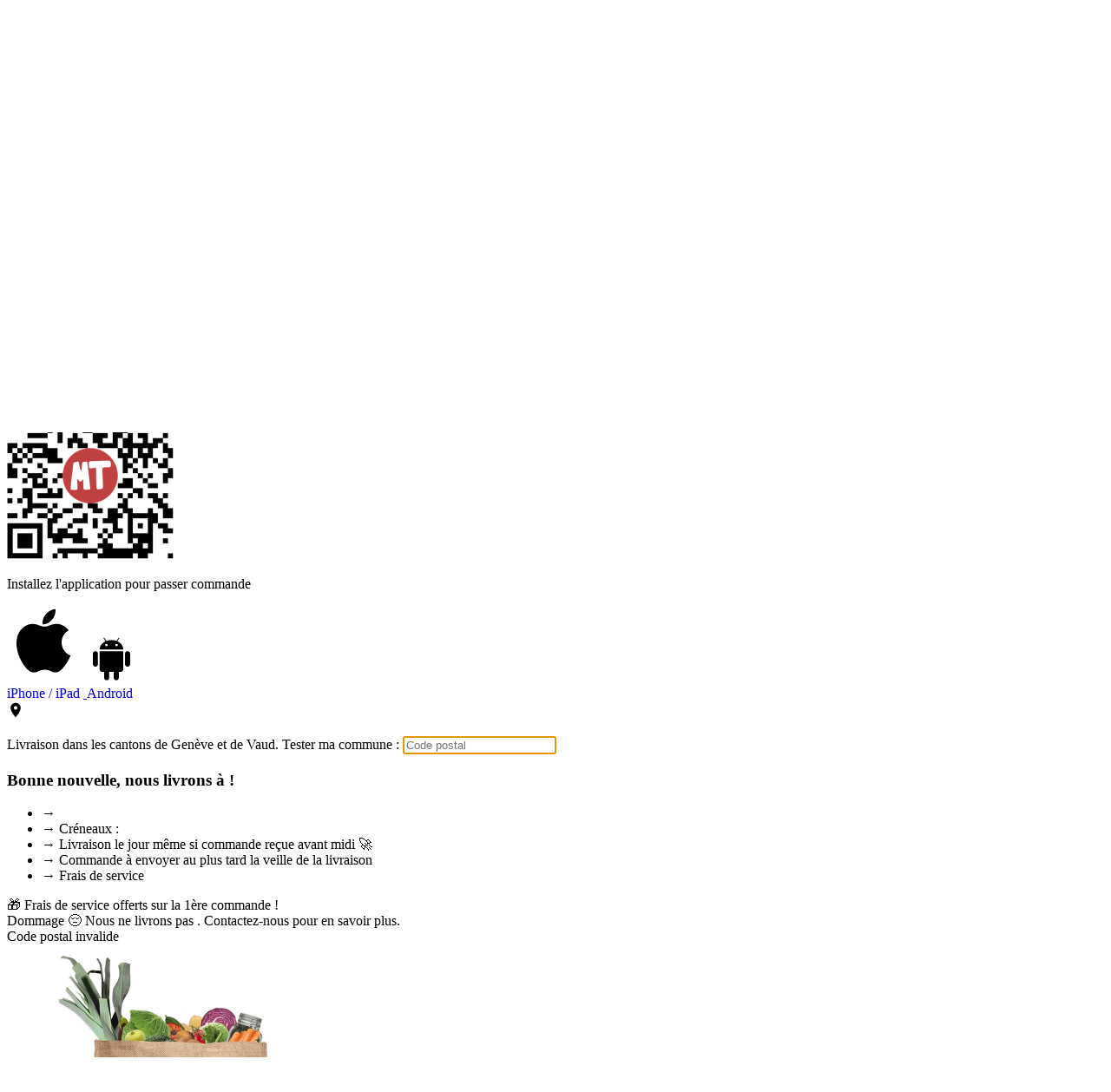

--- FILE ---
content_type: text/html; charset=utf-8
request_url: https://www.magictomato.ch/fr/
body_size: 213953
content:
<!DOCTYPE html><html lang="fr" dir="ltr"> <head><meta charset="UTF-8"><base href="https://www.magictomato.ch/"><meta name="viewport" content="width=device-width, initial-scale=1"><meta name="robots" content="index,follow"><meta name="author" content="MagicTomato SA"><meta name="copyright" content="MagicTomato SA"><meta name="coverage" content="Switzerland"><meta name="language" content="fr"><title>MagicTomato | Mon marché, à portée de main</title><meta name="title" content="MagicTomato | Mon marché, à portée de main"><meta name="description" content="Votre marché local, en direct des artisans et livré le jour même."><meta name="keywords" content="livraison de courses à domicile,frais,artisan,alimentation,Suisse,Label Bleu,Genève,Gland,Nyon,Lausanne"><link rel="canonical" href="https://www.magictomato.ch/fr/"><link rel="alternate" hreflang="fr" href="https://www.magictomato.ch/fr/"><link rel="alternate" hreflang="en" href="https://www.magictomato.ch/en/"><link rel="alternate" hreflang="x-default" href="https://www.magictomato.ch/fr/"><link rel="apple-touch-icon" sizes="180x180" href="/apple-touch-icon.png"><link rel="icon" type="image/png" sizes="32x32" href="/favicon-32x32.png"><link rel="icon" type="image/png" sizes="16x16" href="/favicon-16x16.png"><link rel="manifest" href="/site.webmanifest"><link rel="sitemap" href="/sitemap-index.xml"><meta name="apple-itunes-app" content="app-id=6476135991"><meta property="og:locale" content="fr"><meta property="og:type" content="website"><meta property="og:url" content="https://www.magictomato.ch/fr/"><meta property="og:title" content="MagicTomato | Mon marché, à portée de main"><meta property="og:description" content="Votre marché local, en direct des artisans et livré le jour même."><meta property="og:image" content="https://www.magictomato.ch/MT_green.jpg"><meta property="og:image:width" content="1200"><meta property="og:image:height" content="1200"><meta property="og:image:alt" content="MagicTomato | Mon marché, à portée de main"><meta property="og:site_name" content="MagicTomato"><meta property="og:locale:alternate" content="en"><meta property="og:locale:alternate" content="fr"><meta property="og:updated_time" content="2026-01-19T02:57:35.387Z"><meta name="twitter:card" content="summary_large_image"><meta name="twitter:title" content="MagicTomato | Mon marché, à portée de main"><meta name="twitter:description" content="Votre marché local, en direct des artisans et livré le jour même."><meta name="twitter:image" content="https://www.magictomato.ch/MT_green.jpg"><script type="application/ld+json">{"@context":"https://schema.org","@graph":[{"@type":"Organization","@id":"https://www.magictomato.ch/#organization","name":"MagicTomato","alternateName":"MagicTomato.ch","url":"https://www.magictomato.ch/","logo":{"@type":"ImageObject","url":"https://www.magictomato.ch/logo_small.png","width":237,"height":90},"description":"Beyond groceries. Your local market, from local producers and merchants directly to your door step.","foundingDate":"2016","legalName":"MagicTomato SA","address":{"@type":"PostalAddress","streetAddress":"Chemin du Champ-des-Filles 36","addressLocality":"Plan-les-Ouates","postalCode":"1228","addressCountry":"CH","addressRegion":"Geneva"},"contactPoint":{"@type":"ContactPoint","contactType":"customer service","email":"magic@magictomato.ch","availableLanguage":["en","fr"],"hoursAvailable":{"@type":"OpeningHoursSpecification","dayOfWeek":["Monday","Tuesday","Wednesday","Thursday","Friday"],"opens":"10:00","closes":"19:00"}},"sameAs":["https://www.facebook.com/magictomato.ch/","https://www.instagram.com/magictomato.ch/","https://www.linkedin.com/company/magictomato/"],"acceptedPaymentMethod":["VISA","Mastercard","Twint","Bank Transfer","PostFinance Card","PostFinance E-Finance"],"areaServed":[{"@type":"Place","name":"Genève","containedInPlace":{"@type":"Place","name":"Switzerland"}},{"@type":"Place","name":"Vaud","containedInPlace":{"@type":"Place","name":"Switzerland"}}],"award":"Swiss Ethics Prize 2019. Awarded for sustainable online distribution system of local food products","hasCertification":{"@type":"Certification","name":"B Corporation","description":"Certified B Corporation for meeting high standards of social and environmental performance, accountability, and transparency","url":"https://www.bcorporation.net/en-us/find-a-b-corp/company/magictomato/","datePublished":"2017-09-01","issuedBy":{"@type":"Organization","name":"B Lab","url":"https://www.bcorporation.net/","logo":"https://www.magictomato.ch/b-corp.svg"}},"hasOfferCatalog":{"@type":"OfferCatalog","name":"Fresh Food Delivery","description":"Same-day delivery of fresh, local, artisan food products"}},{"@type":"FoodService","@id":"https://www.magictomato.ch/#foodservice","name":"MagicTomato","description":"Beyond groceries. Your local market, from local producers and merchants directly to your door step.","url":"https://www.magictomato.ch/","logo":"https://www.magictomato.ch/logo_small.png","serviceType":"Food Delivery","availableChannel":[{"@type":"ServiceChannel","serviceUrl":"https://www.magictomato.ch/install","name":"Mobile App"}],"hasCertification":{"@type":"Certification","name":"B Corporation","description":"Certified B Corporation for meeting high standards of social and environmental performance, accountability, and transparency","url":"https://www.bcorporation.net/en-us/find-a-b-corp/company/magictomato/","issuedBy":{"@type":"Organization","name":"B Lab","url":"https://www.bcorporation.net/"}},"areaServed":[{"@type":"Place","name":"Genève","containedInPlace":{"@type":"Place","name":"Switzerland"}},{"@type":"Place","name":"Vaud","containedInPlace":{"@type":"Place","name":"Switzerland"}}],"hasOfferCatalog":{"@type":"OfferCatalog","name":"Fresh Food Delivery","description":"Same-day delivery of fresh, local, artisan food products"}},{"@type":"WebSite","@id":"https://www.magictomato.ch/#website","name":"MagicTomato","url":"https://www.magictomato.ch/","description":"Beyond groceries. Your local market, from local producers and merchants directly to your door step.","publisher":{"@id":"https://www.magictomato.ch/#organization"}}]}</script><script async src="https://www.googletagmanager.com/gtag/js?id=G-WQBFNLPGSY"></script><script>
          window.dataLayer = window.dataLayer || [];
          function gtag(){dataLayer.push(arguments);}
          gtag('js', new Date());

          gtag('config', 'G-WQBFNLPGSY');
        </script><link rel="preconnect" href="https://www.googletagmanager.com"><link rel="dns-prefetch" href="https://www.googletagmanager.com"><link rel="stylesheet" href="/_astro/_id_.t5vkTryq.css">
<style>#how-it-works-images[data-astro-cid-2m2di2aw] picture[data-astro-cid-2m2di2aw]{z-index:1}#how-it-works-images[data-astro-cid-2m2di2aw] picture[data-astro-cid-2m2di2aw].opacity-100{z-index:10}
</style><script type="module" src="/_astro/page.7qqag-5g.js"></script></head> <body class="antialiased bg-magic-gray text-magic-black"> <div class="grid grid-rows-[auto_1fr_auto] min-h-screen"> <header class="bg-magic-gray sticky top-0 z-50"> <!-- desktop --> <div class="hidden md:block"> <!--<div class="mx-auto px-4 py-2 text-center bg-[#F8E1A4]">🎁 Frais offerts pour la 1ère commande.</div>--> <div class="flex justify-between items-center px-4 lg:px-8 py-4 gap-2 md:gap-4"> <div class="flex items-center gap-2 md:gap-4 lg:gap-8 font-medium text-gray-700 lg:text-lg leading-tight"> <a href="/fr/" class="mr-2 lg:mr-8"> <img src="/logo_small.png" alt="MagicTomato" class="h-12 w-auto aspect-auto" width="237" height="90"> </a> <a href="#how-it-works" class="hover:underline hover:text-black transition-colors">Comment ça marche</a> <a href="#impact" class="hover:underline hover:text-black transition-colors">Impact</a> <a href="/fr/help/" class="hover:underline hover:text-black transition-colors">Aide</a> </div> <div class="hidden md:flex gap-4 lg:gap-8"> <div class="flex items-center gap-1"> <svg width="16" height="16" viewBox="0 0 16 16" fill="none" xmlns="http://www.w3.org/2000/svg">
  <g clip-path="url(#clip0_2255_14143)">
    <path fill-rule="evenodd" clip-rule="evenodd"
      d="M8.00227 15.3332C12.0514 15.332 15.3334 12.0492 15.3334 7.99984C15.3334 3.94975 12.0502 0.666504 8.00008 0.666504C3.94999 0.666504 0.666748 3.94975 0.666748 7.99984C0.666748 11.9427 4.04374 15.3515 8.00227 15.3332ZM6.48389 2.19305C4.11262 2.81048 2.31209 4.84199 2.0367 7.33317H4.70014C4.84961 5.49104 5.46616 3.72278 6.48389 2.19305ZM9.51627 2.19305C10.534 3.72278 11.1505 5.49104 11.3 7.33317H13.9635C13.6881 4.84199 11.8875 2.81048 9.51627 2.19305ZM9.96169 7.33317C9.79422 5.52439 9.1132 3.80113 8.00008 2.36704C6.88697 3.80113 6.20594 5.52439 6.03848 7.33317H9.96169ZM6.03847 8.6665H9.96169C9.79422 10.4753 9.1132 12.1986 8.00008 13.6326C6.88696 12.1986 6.20594 10.4753 6.03847 8.6665ZM4.70014 8.6665H2.0367C2.31209 11.1577 4.11262 13.1892 6.48388 13.8066C5.46615 12.2769 4.84961 10.5086 4.70014 8.6665ZM9.51628 13.8066C10.534 12.2769 11.1506 10.5086 11.3 8.6665H13.9635C13.6881 11.1577 11.8875 13.1892 9.51628 13.8066Z"
      fill="currentColor"></path>
  </g>
  <defs>
    <clipPath id="clip0_2255_14143">
      <rect width="16" height="16" fill="white"></rect>
    </clipPath>
  </defs>
</svg>
 <div class="flex gap-2 items-center"> <div> <a href="/en/" class="font-medium rounded-md hover:underline hover:text-black transition-colors" hreflang="en"> English </a> </div> </div> </div> <a href="/install" class="primary-button">Commander</a> </div> </div> </div> <!-- mobile header --> <div class="block md:hidden"> <div class="flex justify-between items-center px-4 lg:px-8 py-4 gap-2 md:gap-4"> <div class="flex items-center gap-4"> <button class="text-gray-700 hover:text-black transition-colors" id="mobile-menu-button"> <svg class="w-6 h-6" fill="none" stroke="currentColor" viewBox="0 0 24 24"> <path stroke-linecap="round" stroke-linejoin="round" stroke-width="2" d="M4 6h16M4 12h16M4 18h16"></path> </svg> </button> <a href="/fr/"> <img src="/logo_small.png" alt="MagicTomato" class="h-10 w-auto aspect-auto" width="237" height="90"> </a> </div> <a href="/install" class="primary-button">Commander</a> </div> <!-- Mobile Menu --> <div id="mobile-menu" class="hidden bg-white border-t border-gray-200 absolute top-full left-0 right-0 z-50 shadow-lg"> <div class="px-4 py-6 space-y-4"> <a href="/fr/" class="block text-gray-700 hover:text-black transition-colors py-2">MagicTomato</a> <a href="#how-it-works" class="block hover:text-black transition-colors py-2">Comment ça marche</a> <a href="#impact" class="block hover:text-black transition-colors py-2">Impact</a> <a href="/fr/help/" class="block text-gray-700 hover:text-black transition-colors py-2">Aide</a> <div class="pt-4 border-t border-gray-200"> <div class="flex items-center gap-1"> <svg width="16" height="16" viewBox="0 0 16 16" fill="none" xmlns="http://www.w3.org/2000/svg">
  <g clip-path="url(#clip0_2255_14143)">
    <path fill-rule="evenodd" clip-rule="evenodd"
      d="M8.00227 15.3332C12.0514 15.332 15.3334 12.0492 15.3334 7.99984C15.3334 3.94975 12.0502 0.666504 8.00008 0.666504C3.94999 0.666504 0.666748 3.94975 0.666748 7.99984C0.666748 11.9427 4.04374 15.3515 8.00227 15.3332ZM6.48389 2.19305C4.11262 2.81048 2.31209 4.84199 2.0367 7.33317H4.70014C4.84961 5.49104 5.46616 3.72278 6.48389 2.19305ZM9.51627 2.19305C10.534 3.72278 11.1505 5.49104 11.3 7.33317H13.9635C13.6881 4.84199 11.8875 2.81048 9.51627 2.19305ZM9.96169 7.33317C9.79422 5.52439 9.1132 3.80113 8.00008 2.36704C6.88697 3.80113 6.20594 5.52439 6.03848 7.33317H9.96169ZM6.03847 8.6665H9.96169C9.79422 10.4753 9.1132 12.1986 8.00008 13.6326C6.88696 12.1986 6.20594 10.4753 6.03847 8.6665ZM4.70014 8.6665H2.0367C2.31209 11.1577 4.11262 13.1892 6.48388 13.8066C5.46615 12.2769 4.84961 10.5086 4.70014 8.6665ZM9.51628 13.8066C10.534 12.2769 11.1506 10.5086 11.3 8.6665H13.9635C13.6881 11.1577 11.8875 13.1892 9.51628 13.8066Z"
      fill="currentColor"></path>
  </g>
  <defs>
    <clipPath id="clip0_2255_14143">
      <rect width="16" height="16" fill="white"></rect>
    </clipPath>
  </defs>
</svg>
 <div class="flex gap-2 items-center"> <div> <a href="/en/" class="font-medium rounded-md hover:underline hover:text-black transition-colors" hreflang="en"> English </a> </div> </div> </div> </div> </div> </div> </div> </header> <main>  <section class="bg-magic-gray px-4 lg:px-8 pt-4 pb-8 md:py-20" data-astro-cid-2m2di2aw> <div class="mx-auto max-w-6xl flex flex-col md:flex-row gap-2" data-astro-cid-2m2di2aw> <div class="md:basis-3/5 py-4 order-2 md:order-1" data-astro-cid-2m2di2aw> <h1 class="font-patua-one text-4xl md:text-5xl" data-astro-cid-2m2di2aw>Mon marché, à portée de main</h1> <div class="text-lg md:text-xl py-4" data-astro-cid-2m2di2aw> Mes courses comme au marché livrées chez moi </div> <a href="#" class="primary-button download-app" id="download-app-button" class="hidden md:block" data-astro-cid-2m2di2aw> Commencer mon marché </a> <!-- QR Code Modal --><div id="qr-modal" class="fixed inset-0 bg-black/70 z-50 hidden"> <div class="flex items-center justify-center h-full"> <div class="bg-white rounded-sm py-8 px-4 max-w-sm w-full relative"> <button id="close-qr-modal" class="absolute top-0 right-2 text-gray-500 hover:text-gray-700 text-3xl font-bold hover:cursor-pointer">
×
</button> <div class="text-center"> <div class="flex justify-center mb-4"> <picture> <source srcset="/_astro/qrcode_install.4TJeH8a2_1yAvYk.webp 192w, /_astro/qrcode_install.4TJeH8a2_19Noql.webp 384w" type="image/webp"><source srcset="/_astro/qrcode_install.4TJeH8a2_1hH34V.png 192w, /_astro/qrcode_install.4TJeH8a2_RTUvW.png 384w" type="image/png">  <img src="/_astro/qrcode_install.4TJeH8a2_1hH34V.png" srcset="/_astro/qrcode_install.4TJeH8a2_1hH34V.png 192w, /_astro/qrcode_install.4TJeH8a2_RTUvW.png 384w" alt="QR Code pour télécharger l'application" loading="eager" decoding="async" fetchpriority="auto" sizes="(min-width: 192px) 192px, 100vw" style="--fit: cover; --pos: center;" data-astro-image="constrained" width="192" height="192" class="h-auto w-48"> </picture> </div> <p class="text-gray-600 text-lg">Installez l&#39;application pour passer commande</p> </div> <div class="mt-4 flex gap-2 justify-center"> <a href="https://apps.apple.com/app/magictomato/id6476135991" rel="noopener noreferrer"> <div class="flex items-center gap-1 primary-button"> <svg aria-hidden="true" focusable="false" viewBox="0 0 24 24" class="inline-block h-6 w-auto fill-white"> <path fill-rule="evenodd" clip-rule="evenodd" d="M14.268 4.231c.649-.838 1.14-2.022.963-3.231-1.061.074-2.301.752-3.025 1.637-.66.802-1.201 1.994-.99 3.152 1.16.036 2.357-.66 3.052-1.558zM20 15.602c-.464 1.035-.688 1.497-1.285 2.413-.834 1.28-2.01 2.872-3.47 2.884-1.294.014-1.628-.849-3.385-.838-1.758.01-2.124.854-3.421.841-1.458-.013-2.572-1.45-3.406-2.729-2.334-3.574-2.58-7.769-1.14-10C4.916 6.587 6.53 5.66 8.048 5.66c1.543 0 2.515.852 3.793.852 1.24 0 1.995-.854 3.78-.854 1.352 0 2.784.74 3.803 2.018-3.34 1.842-2.8 6.642.576 7.925z"></path></svg> <span>iPhone / iPad</span> </div> </a> <a href="https://play.google.com/store/apps/details?id=ch.magictomato.app&pli=1" rel="noopener noreferrer"> <div class="flex items-center gap-1 primary-button"> <svg aria-hidden="true" focusable="false" viewBox="0 0 24 24" class="inline-block h-6 w-auto fill-white"> <g> <path fill-rule="evenodd" clip-rule="evenodd" d="M15.297 3.415l-.233.343c1.77.804 2.97 2.326 2.97 4.069H6.341c0-1.743 1.199-3.265 2.97-4.069l-.234-.343-.233-.338-.52-.761a.2.2 0 01.058-.282.214.214 0 01.29.057l.793 1.157.238.348a7.035 7.035 0 012.484-.444c.888 0 1.729.16 2.484.444l1.032-1.505a.21.21 0 01.288-.057.198.198 0 01.059.282l-.52.76-.234.339zm-1.23 2.176c0 .337.28.61.626.61a.618.618 0 00.627-.61.617.617 0 00-.627-.61.617.617 0 00-.627.61zm-4.385.61a.618.618 0 01-.627-.61c0-.338.28-.61.627-.61.346 0 .627.272.627.61 0 .337-.28.61-.627.61z"></path><path d="M6.342 8.639h11.692v8.942c0 .71-.592 1.288-1.322 1.288h-.956c.033.107.052.22.052.338v2.574c0 .673-.562 1.22-1.254 1.22s-1.253-.547-1.253-1.22v-2.574c0-.119.018-.23.05-.338h-2.327c.032.107.051.22.051.338v2.574c0 .673-.562 1.22-1.253 1.22-.692 0-1.254-.547-1.254-1.22v-2.574c0-.119.018-.23.05-.338h-.953c-.73 0-1.323-.578-1.323-1.288V8.639zm-2.089 0C3.561 8.639 3 9.185 3 9.858v5.216c0 .673.56 1.22 1.253 1.22.692 0 1.253-.547 1.253-1.22V9.858c0-.673-.561-1.219-1.253-1.219zM18.87 9.858c0-.673.56-1.219 1.253-1.219.691 0 1.252.546 1.252 1.219v5.216c0 .673-.56 1.22-1.252 1.22-.693 0-1.254-.547-1.254-1.22V9.858z"></path> </g> </svg> <span>Android</span> </div> </a> </div> </div> </div> </div> <div class="pt-12" data-astro-cid-2m2di2aw> <div class="text-lg" data-monday-to-friday="Du lundi au vendredi" data-monday="lundi" data-tuesday="mardi" data-wednesday="mercredi" data-thursday="jeudi" data-friday="vendredi" data-saturday="samedi" data-sunday="dimanche" data-fees-ranges-for-orders-from="pour les commandes à partir de CHF{amount}.-" data-fees-ranges-free-from="offerts à partir de {amount} d'achat"> <form id="zipcode-form" method="post"> <div class="flex gap-2 items-center"> <div> <svg width="20" height="20" viewBox="0 0 24 24" fill="currentColor" class="inline fill-magic-black w-8 h-auto"> <path d="M12 2C8.13 2 5 5.13 5 9c0 5.25 7 13 7 13s7-7.75 7-13c0-3.87-3.13-7-7-7zm0 9.5c-1.38 0-2.5-1.12-2.5-2.5s1.12-2.5 2.5-2.5 2.5 1.12 2.5 2.5-1.12 2.5-2.5 2.5z"></path> </svg> </div> <div> <p class="items-center leading-tight"> <span>Livraison dans les cantons de Genève et de Vaud.</span> <span class="text-nowrap">Tester ma commune : <input type="text" placeholder="Code postal" name="code" autofocus required class="inline ml-1 border border-gray-500 rounded-sm px-1 placeholder:text-sm w-24 focus:outline-none focus:border-gray-500" maxlength="4"></span> </p> </div> </div> </form> <div class="text-lg hidden" id="zipcode-ok"> <h3 class="font-bold"> Bonne nouvelle, nous livrons à <span class="zipcode-city text-nowrap"></span> !
</h3> <ul class=""> <li>→ <span id="zipcode-weekdays"></span></li> <li>→ Créneaux : <span id="zipcode-slots"></span></li> <li id="zipcode-delivery-same-day" class="hidden">→ Livraison le jour même si commande reçue avant midi 🚀</li> <li id="zipcode-delivery-previous-day" class="hidden">→ Commande à envoyer au plus tard la veille de la livraison</li> <li>
→ Frais de service <ul class="list-disc list-inside pl-4 zipcode-delivery-fees" id="zipcode-fees-ranges"> <!-- Dynamic fees ranges will be populated here --> </ul> </li> </ul> <div class="inline-block font-medium bg-magic-green py-1 px-3 rounded-sm"> 🎁 Frais de service offerts sur la 1ère commande ! </div> </div> <div id="zipcode-ko" class="hidden"> Dommage 😔 Nous ne livrons pas <span class="zipcode-city font-bold"></span>. Contactez-nous pour en savoir plus. </div> <div id="zipcode-failed" class="hidden"> <span class="bg-magic-red text-white px-1.5 py-0.5 rounded-sm">Code postal invalide</span> </div> </div> <script type="module">document.addEventListener("DOMContentLoaded",function(){const m=document.getElementById("zipcode-form");if(!m){console.error("zipcode-form not found");return}m.addEventListener("submit",function(d){console.log("Form submit event triggered"),d.preventDefault(),d.stopPropagation();const a=new FormData(m).get("code");fetch(`/api/zipcodes/${a}.json`,{method:"GET"}).then(e=>{if(e.status===404){l();const o=document.getElementById("zipcode-failed");o&&o.classList.remove("hidden");return}if(!e.ok)throw new Error("Network response was not ok");return e.json()}).then(e=>{if(e)if(document.querySelectorAll(".zipcode-city").forEach(n=>{n.textContent=e.cities.join(", ")}),l(),e.deliverable){const n=document.getElementById("zipcode-ok");n&&n.classList.remove("hidden");const i=document.getElementById("zipcode-delivery-same-day"),c=document.getElementById("zipcode-delivery-previous-day");if(e.sameDayDelivery?(i&&i.classList.remove("hidden"),c&&c.classList.add("hidden")):(i&&i.classList.add("hidden"),c&&c.classList.remove("hidden")),e.slots&&Array.isArray(e.slots)){const t=document.getElementById("zipcode-slots");t&&(t.textContent=e.slots.join(", "))}if(e.weekDays&&Array.isArray(e.weekDays)){const t=document.getElementById("zipcode-weekdays");if(t){const y=[document.querySelector("[data-monday]")?.getAttribute("data-monday")||"Monday",document.querySelector("[data-tuesday]")?.getAttribute("data-tuesday")||"Tuesday",document.querySelector("[data-wednesday]")?.getAttribute("data-wednesday")||"Wednesday",document.querySelector("[data-thursday]")?.getAttribute("data-thursday")||"Thursday",document.querySelector("[data-friday]")?.getAttribute("data-friday")||"Friday",document.querySelector("[data-saturday]")?.getAttribute("data-saturday")||"Saturday",document.querySelector("[data-sunday]")?.getAttribute("data-sunday")||"Sunday"];if(e.weekDays.length===5&&e.weekDays.includes(1)&&e.weekDays.includes(2)&&e.weekDays.includes(3)&&e.weekDays.includes(4)&&e.weekDays.includes(5)){const s=document.querySelector("[data-monday-to-friday]")?.getAttribute("data-monday-to-friday")||"Du lundi au vendredi";t.textContent=s}else{const s=e.weekDays.map(g=>y[g-1]).join(", ");t.textContent=s}}}if(e.feesRanges&&Array.isArray(e.feesRanges)){const t=document.getElementById("zipcode-fees-ranges");if(t){t.innerHTML="";const y=document.querySelector("[data-fees-ranges-for-orders-from]")?.getAttribute("data-fees-ranges-for-orders-from")||"pour les commandes à partir de CHF{amount}.-",s=document.querySelector("[data-fees-ranges-free-from]")?.getAttribute("data-fees-ranges-free-from")||"offerts à partir de {amount} d'achat";e.feesRanges.sort((r,E)=>r.minAmount-E.minAmount).forEach((r,E)=>{const f=document.createElement("li"),p=(r.minAmount/100).toFixed(0),h=(r.fees/100).toFixed(2);if(r.fees===0){const k=`CHF${p}.-`;f.textContent=s.replace("{amount}",k)}else f.innerHTML=`CHF${h} ${y.replace("{amount}",p)}`;t.appendChild(f)})}}}else{const n=document.getElementById("zipcode-ko");n&&n.classList.remove("hidden")}}).catch(e=>{console.error("Error:",e),l();const o=document.getElementById("zipcode-failed");o&&o.classList.remove("hidden")})});function l(){const d=document.getElementById("zipcode-ko"),u=document.getElementById("zipcode-failed"),a=document.getElementById("zipcode-ok");d&&d.classList.add("hidden"),u&&u.classList.add("hidden"),a&&a.classList.add("hidden")}});</script> </div> </div> <div class="md:basis-2/5 order-1 md:order-2" data-astro-cid-2m2di2aw> <picture data-astro-cid-2m2di2aw="true"> <source srcset="/_astro/bag.pIXfeIC2_Z2uAGoD.webp 400w, /_astro/bag.pIXfeIC2_1Jyg48.webp 640w, /_astro/bag.pIXfeIC2_18QmNl.webp 750w, /_astro/bag.pIXfeIC2_ZPY8mI.webp 800w" type="image/webp"><source srcset="/_astro/bag.pIXfeIC2_1fYAlb.png 400w, /_astro/bag.pIXfeIC2_pWp01.png 640w, /_astro/bag.pIXfeIC2_ZaJtfL.png 750w, /_astro/bag.pIXfeIC2_Z2azYqP.png 800w" type="image/png">  <img src="/_astro/bag.pIXfeIC2_1fYAlb.png" srcset="/_astro/bag.pIXfeIC2_1fYAlb.png 400w, /_astro/bag.pIXfeIC2_pWp01.png 640w, /_astro/bag.pIXfeIC2_ZaJtfL.png 750w, /_astro/bag.pIXfeIC2_Z2azYqP.png 800w" alt="MagicTomato" loading="eager" fetchpriority="high" data-astro-cid-2m2di2aw="true" decoding="async" sizes="(min-width: 400px) 400px, 100vw" style="--fit: cover; --pos: center;" data-astro-image="constrained" width="400" height="286" class="h-full w-full object-contain"> </picture> </div> </div> </section> <section class="bg-white py-8 md:py-16" id="products" data-astro-cid-2m2di2aw> <h2 class="text-3xl md:text-4xl font-patua-one text-magic-red text-center" data-astro-cid-2m2di2aw>Goûtez la différence</h2> <div class="text-lg md:text-xl px-4 pt-4 pb-8 md:pb-16 mx-auto max-w-xl text-center" data-astro-cid-2m2di2aw> Maraîchers, bouchers, poissonniers et bien d&#39;autres préparent chaque jour vos produits frais. </div> <div class="w-full overflow-hidden max-w-full" data-astro-cid-2m2di2aw> <div class="relative carousel-section"> <!-- Navigation Buttons --> <button class="absolute left-4 top-1/2 transform -translate-y-1/2 z-10 bg-white/80 hover:bg-white text-gray-800 rounded-full p-3 shadow-lg transition-all duration-200 hover:scale-110 carousel-prev" title="Précédent"> <svg class="w-6 h-6" fill="none" stroke="currentColor" viewBox="0 0 24 24"> <path stroke-linecap="round" stroke-linejoin="round" stroke-width="2" d="M15 19l-7-7 7-7"></path> </svg> </button> <button class="absolute right-4 top-1/2 transform -translate-y-1/2 z-10 bg-white/80 hover:bg-white text-gray-800 rounded-full p-3 shadow-lg transition-all duration-200 hover:scale-110 carousel-next" title="Suivant"> <svg class="w-6 h-6" fill="none" stroke="currentColor" viewBox="0 0 24 24"> <path stroke-linecap="round" stroke-linejoin="round" stroke-width="2" d="M9 5l7 7-7 7"></path> </svg> </button> <div class="overflow-x-auto w-full carousel-container"> <div class="flex gap-2 carousel-track"> <div class="w-0"></div> <article class="w-64 flex-shrink-0 " data-product-id="828"> <img src="https://geneve.magictomato.ch/4492-large_default/image.jpg" alt="Emincé de poulet genevois" class="w-full h-40 object-cover" loading="lazy"> <div class="flex items-center pt-1" aria-label="Origine"> <div class="inline-block w-5 h-5 mr-1 [&>svg]:max-w-5 [&>svg]:max-h-5 [&>svg]:w-full [&>svg]:h-full border border-gray-200" aria-hidden="true"><svg xmlns="http://www.w3.org/2000/svg" width="469.61" height="470.14" viewBox="-204.487 -206.031 469.61 470.14" xml:space="preserve"><g><path style="fill:#fff" transform="translate(-.831 -1.698)" d="m265.438-204.072-468.028.258v-.258 469.879h468.028z"/><path style="fill:#ffd100" d="M-204.487-206.013H31.38v470.142h-235.867z"/><path style="fill:#ef3340" d="M31.107-206.031h234.141v470.137H31.107z"/><path style="fill:none;stroke:#040304;stroke-width:3.45600009;stroke-linecap:square;stroke-miterlimit:10" d="m147.575 229.797 1.359.281 1.297.242 1.078.281 1.063.781.82.523.789.828.523 1.063.523 1.063.281 1.063.25 1.063-.25 1.328-.281 1.063-.523 1.063-.523.82-.789.781-.82.805-1.063.539-1.078.521-1.297.25H111.41l-1.32-.25-1.063-.521-1.063-.539-.82-.805-.789-.781-.516-.82-.531-1.07-.281-1.063-.242-1.328.242-1.07.281-1.063.531-1.063.531-1.063.781-.813.813-.531 1.063-.781 1.07-.281 1.32-.25 1.352-.281h34.805m.001-116.188h1.359l1.297-.25 1.078-.281 1.063-.781.82-.547.789-.797.523-1.063.523-1.078.281-1.063.25-1.07-.25-1.313-.281-1.063-.523-1.07-.523-.813-.789-.781-.82-.813-1.063-.531-1.078-.531-1.297-.266H111.41l-1.32.266-1.063.531-1.063.531-.82.813-.789.781-.516.828-.531 1.063-.281 1.063-.242 1.313.242 1.063.281 1.063.531 1.078.531 1.07.781.805.813.539 1.063.789 1.07.273 1.32.25 1.352.273h34.82"/><path transform="translate(-.831 -1.698)" style="fill:#ffd100" d="M232.172-120.037v-19.425h21.016v-26.848h-33.5v18.617h-26.875v-18.617h-33.766v46.273h-17.016l.532 76.329h16.484V2.538h33.766v-18.344h26.875V2.538h33.5v-26.575h-21.016v-19.671h21.016v-76.329z"/><path transform="translate(-.831 -1.698)" style="fill:none;stroke:#040304;stroke-width:3.45600009;stroke-linecap:square;stroke-miterlimit:10" d="M142.563-43.708h16.484V2.538h33.766v-18.344h26.875V2.538h33.5v-26.575h-21.016v-19.671h21.016v-76.329h-21.016v-19.425h21.016v-26.848h-33.5v18.617h-26.875v-18.617h-33.766v46.273h-17.016l.532 76.329"/><path style="fill:#ef3340" transform="translate(-.831 -1.698)" d="m226.063-73.775-20.469.266v27.656h-18.625v-27.656h-20.742V-89.99h20.742v-27.656h18.625v27.656h20.469v16.481z"/><path style="fill:none;stroke:#040304;stroke-width:3.45600009;stroke-linecap:square;stroke-miterlimit:10" transform="translate(-.831 -1.698)" d="m226.063-73.775-20.469.266v27.656h-18.625v-27.656h-20.742V-89.99h20.742v-27.656h18.625v27.656h20.469v16.481"/><path style="fill:#ffd100" transform="translate(-.831 -1.698)" d="m121.031-179.876.532-1.321 1.062-1.328 1.063-1.066 1.078-1.063 1.578-.808 1.609-.52 1.586-.535h3.727l1.593.535 1.594.52 1.328.808 1.344 1.063 1.047 1.066 1.07 1.328.539 1.59.25 1.594.282 1.597.781.793.804.801.54.801.781.793.547 1.062.265 1.063.25 1.066.282 1.063.25 1.066v282.403h-31.375v-281.34l.281-1.063v-1.066l.25-1.328.273-1.063.539-.801.532-1.062.796-.793.516-1.066.813-.797 1.062-.532v-1.855z"/><path style="fill:none;stroke:#040304;stroke-width:3.45600009;stroke-linecap:square;stroke-miterlimit:10" transform="translate(-.831 -1.698)" d="M115.438 114.495v-281.34l.281-1.063v-1.066l.25-1.328.273-1.063.539-.801.532-1.062.796-.793.516-1.066.813-.797 1.062-.532v-1.855l.531-1.605.532-1.321 1.062-1.328 1.063-1.066 1.078-1.063 1.578-.808 1.609-.52 1.586-.535h3.727l1.593.535 1.594.52 1.328.808 1.344 1.063 1.047 1.066 1.07 1.328.539 1.59.25 1.594.282 1.597.781.793.804.801.54.801.781.793.547 1.062.265 1.063.25 1.066.282 1.063.25 1.066v282.403"/><path style="fill:#ffd100" transform="translate(-.831 -1.698)" d="m115.719 224.588-2.938-6.921-3.453-5.586-4.531-5.047-5.328-4-5.828-3.446-6.375-3.453-6.657-2.922-7.171-3.195v-27.117l7.171-3.195 6.657-3.711 6.375-3.719 5.828-4.555 5.328-5.031 4.531-5.609 3.453-6.618 2.938-7.453 1.594-8.781.531-9.836h26.312l.532 9.836 1.593 8.781 2.672 7.453 3.719 6.618 4.516 5.609 5.312 5.031 5.859 4.555 6.375 3.719 6.657 3.711 7.179 3.195v27.117l-7.179 3.195-6.657 2.922-6.375 3.453-5.859 3.446-5.312 4-4.516 5.047-3.719 5.586-2.672 6.921-1.593 8.25-.532 9.829h-26.312l-.531-9.829z"/><path style="fill:none;stroke:#040304;stroke-width:3.45600009;stroke-linecap:square;stroke-miterlimit:10" transform="translate(-.831 -1.698)" d="m188.57 190.018-7.179 3.195-6.657 2.922-6.375 3.453-5.859 3.446-5.312 4-4.516 5.047-3.719 5.586-2.672 6.921-1.593 8.25-.532 9.829h-26.312l-.531-9.829-1.594-8.25-2.938-6.921-3.453-5.586-4.531-5.047-5.328-4-5.828-3.446-6.375-3.453-6.657-2.922-7.171-3.195v-27.117l7.171-3.195 6.657-3.711 6.375-3.719 5.828-4.555 5.328-5.031 4.531-5.609 3.453-6.618 2.938-7.453 1.594-8.781.531-9.836h26.312l.532 9.836 1.593 8.781 2.672 7.453 3.719 6.618 4.516 5.609 5.312 5.031 5.859 4.555 6.375 3.719 6.657 3.711 7.179 3.195v27.117"/><path style="fill:#ef3340" transform="translate(-.831 -1.698)" d="m152.953 180.182-.828 1.328-1.312 1.328-1.344 1.063-1.586.789-1.602.805-1.843.257-1.875.266v1.602l-.532 1.593-.789 1.594-.804 1.328-1.313 1.344-1.344 1.063-1.328.796-1.859.797-1.61.258-2.125.274-1.843-.274-1.61-.258-1.867-.797-1.312-.796-1.602-1.063-1.062-1.344-.797-1.328-.797-1.594-.531-1.593v-1.602l-1.875-.266-1.844-.257-1.875-.805-1.328-.789-1.344-1.063-1.313-1.328-.796-1.328-.797-1.594-.532-1.593v-3.469l.532-1.594.797-1.594.796-1.328 1.313-1.32 1.344-1.07 1.328-.797 1.875-.531 1.844-.54 1.875-.273v-1.578l.531-1.594.797-1.601.797-1.344 1.062-1.313 1.602-1.054 1.312-.813 1.867-.789 1.61-.273 1.843-.266 2.125.266 1.61.273 1.859.789 1.328.813 1.344 1.054 1.313 1.313.804 1.344.789 1.601.532 1.594v1.578l1.875.273 1.843.54 1.602.531 1.586.797 1.344 1.07 1.312 1.32.828 1.328.781 1.594.532 1.594v3.469l-.532 1.593z"/><path style="fill:none;stroke:#040304;stroke-width:3.45600009;stroke-linecap:square;stroke-miterlimit:10" d="m190.653 174.75-9.031 2.141-9.047 3.188-8.508 3.977-7.977 4.531-7.172 5.57-6.133 6.133-5.313 6.896-3.719 7.461-2.398 7.969-1.063 8.766M69.403 174.75l9.313 2.141 9.047 3.188 8.5 3.977 7.984 4.531 7.164 5.57 6.133 6.133 5.313 6.896 3.719 7.461 2.391 7.969.82 8.766m60.866-56.632-9.031-2.383-9.047-3.477-8.508-4.781-7.977-5.328-7.172-6.375-6.133-6.922-5.313-7.703-3.719-7.969-2.398-8.508-1.063-9.031M69.403 174.75l9.313-2.383 9.047-3.477 8.5-4.781 7.984-5.328 7.164-6.375 6.133-6.922 5.313-7.703 3.719-7.969 2.391-8.508.82-9.031m11.945 50.508 1.875.273 1.836.531 1.602.523 1.594.797 1.344 1.086 1.313 1.313.82 1.328.789 1.586.523 1.594v3.468l-.523 1.594-.789 1.594-.82 1.328-1.313 1.328-1.344 1.063-1.594.797-1.602.797-1.836.266-1.875.266v1.594l-.531 1.594-.789 1.594-.805 1.328-1.328 1.344-1.344 1.063-1.313.797-1.859.797-1.609.266-2.125.266-1.844-.266-1.609-.266-1.859-.797-1.313-.797-1.602-1.063-1.063-1.344-.805-1.328-.797-1.594-.531-1.594v-1.594l-1.867-.266-1.836-.266-1.875-.797-1.328-.797-1.344-1.063-1.313-1.328-.797-1.328-.805-1.594-.523-1.594v-3.468l.523-1.594.805-1.586.797-1.328 1.313-1.313 1.344-1.086 1.328-.797 1.875-.523 1.836-.531 1.867-.273v-1.578l.531-1.594.797-1.594.805-1.344 1.063-1.313 1.602-1.063 1.313-.813 1.859-.789 1.609-.273 1.844-.266 2.125.266 1.609.273 1.859.789 1.313.813 1.344 1.063 1.328 1.313.805 1.344.789 1.594.531 1.594v1.578"/><path style="fill:#ffd100" transform="translate(-.831 -1.698)" d="m155.609 82.323-.531-.797-.812-.805-1.078-.789-1.063-.539-1.062-.523-1.047-.266h-37.774l-1.07.266-1.047.523-1.062.539-1.079.789-.531.805-.781.797-.531 1.054-.282 1.071v2.39l.282 1.079.531 1.062.781.797.531 1.062 1.079.516 1.062.531 1.047.524 1.07.281h37.774l1.047-.281 1.062-.524 1.063-.531 1.078-.516.812-1.062.531-.797.532-1.062.25-1.079v-2.39l-.25-1.071z"/><path style="fill:none;stroke:#040304;stroke-width:3.45600009;stroke-linecap:square;stroke-miterlimit:10" transform="translate(-.831 -1.698)" d="M148.688 92.69h1.328l1.047-.281 1.062-.524 1.063-.531 1.078-.516.812-1.062.531-.797.532-1.062.25-1.079v-2.39l-.25-1.071-.532-1.054-.531-.797-.812-.805-1.078-.789-1.063-.539-1.062-.523-1.047-.266h-37.774l-1.07.266-1.047.523-1.062.539-1.079.789-.531.805-.781.797-.531 1.054-.282 1.071v2.39l.282 1.079.531 1.062.781.797.531 1.062 1.079.516 1.062.531 1.047.524 1.07.281h36.446"/><path style="fill:#ffd100" transform="translate(-.831 -1.698)" d="m72.625 171.667-.797-1.329-1.047-1.062-1.328-1.063-1.609-.804-1.594-.789-1.594-.266-1.859-.273-1.859.273-1.875.266-1.594.789-1.328.804-1.328 1.063-1.063 1.062-1.062 1.329-.532 1.593-.531 1.594-.266 1.594.266 1.601.531 1.602.532 1.594 1.062 1.328 1.063 1.062 1.328 1.055 1.328.805 1.594.797 1.875.281 1.859.25-.281-.25h2.14l1.594-.281 1.594-.797 1.609-.805 1.328-1.055 1.047-1.062.797-1.328.813-1.594.265-1.602.266-1.601-.266-1.594-.265-1.594z"/><path style="fill:none;stroke:#040304;stroke-width:3.45600009;stroke-linecap:square;stroke-miterlimit:10" transform="translate(-.831 -1.698)" d="M62.516 186.573h2.14l1.594-.281 1.594-.797 1.609-.805 1.328-1.055 1.047-1.062.797-1.328.813-1.594.265-1.602.266-1.601-.266-1.594-.265-1.594-.813-1.593-.797-1.329-1.047-1.062-1.328-1.063-1.609-.804-1.594-.789-1.594-.266-1.859-.273-1.859.273-1.875.266-1.594.789-1.328.804-1.328 1.063-1.063 1.062-1.062 1.329-.532 1.593-.531 1.594-.266 1.594.266 1.601.531 1.602.532 1.594 1.062 1.328 1.063 1.062 1.328 1.055 1.328.805 1.594.797 1.875.281 1.859.25"/><path style="fill:#ffd100" transform="translate(-.831 -1.698)" d="m189.359 171.667.797-1.329 1.071-1.062 1.328-1.063 1.601-.804 1.594-.789 1.594-.266 1.859-.273 1.86.273 1.875.266 1.578.789 1.328.804 1.344 1.063 1.062 1.062 1.063 1.329.531 1.593.531 1.594.266 1.594-.266 1.601-.531 1.602-.531 1.594-1.063 1.328-1.062 1.062-1.344 1.055-1.328.805-1.578.797-1.875.281-1.86.25v-.25h-1.859l-1.594-.281-1.594-.797-1.601-.805-1.328-1.055-1.071-1.062-.797-1.328-.789-1.594-.273-1.602-.266-1.601.266-1.594.273-1.594z"/><path style="fill:none;stroke:#040304;stroke-width:3.45600009;stroke-linecap:square;stroke-miterlimit:10" transform="translate(-.831 -1.698)" d="M199.203 186.573h-1.859l-1.594-.281-1.594-.797-1.601-.805-1.328-1.055-1.071-1.062-.797-1.328-.789-1.594-.273-1.602-.266-1.601.266-1.594.273-1.594.789-1.593.797-1.329 1.071-1.062 1.328-1.063 1.601-.804 1.594-.789 1.594-.266 1.859-.273 1.86.273 1.875.266 1.578.789 1.328.804 1.344 1.063 1.062 1.062 1.063 1.329.531 1.593.531 1.594.266 1.594-.266 1.601-.531 1.602-.531 1.594-1.063 1.328-1.062 1.062-1.344 1.055-1.328.805-1.578.797-1.875.281-1.86.25"/><path style="fill:#ffd100" transform="translate(-.831 -1.698)" d="m106.672 104.932.531-.812.781-.782.813-.812 1.062-.531 1.063-.532 1.32-.265h37.524l1.297.265 1.062.532 1.063.531.828.812.781.782.531.812.531 1.063.282 1.054.25 1.313-.25 1.07-.282 1.063-.531 1.078-.531 1.062-.781.797-.828.547-1.063.773-1.062.282-1.297.258-1.36.281h-34.812l-.281-.281h-1.071l-1.32-.258-1.063-.282-1.062-.773-.813-.547-.781-.797-.531-1.062-.531-1.078-.282-1.063-.25-1.07.25-1.313.282-1.054z"/><path style="fill:none;stroke:#040304;stroke-width:3.45600009;stroke-linecap:square;stroke-miterlimit:10" transform="translate(-.831 -1.698)" d="M113.313 115.292h-1.071l-1.32-.258-1.063-.282-1.062-.773-.813-.547-.781-.797-.531-1.062-.531-1.078-.282-1.063-.25-1.07.25-1.313.282-1.054.531-1.063.531-.812.781-.782.813-.812 1.062-.531 1.063-.532 1.32-.265h37.524l1.297.265 1.062.532 1.063.531.828.812.781.782.531.812.531 1.063.282 1.054.25 1.313-.25 1.07-.282 1.063-.531 1.078-.531 1.062-.781.797-.828.547-1.063.773-1.062.282-1.297.258-1.36.281h-34.812"/><path style="fill:#ffd100" transform="translate(-.831 -1.698)" d="m136.172 236.807 1.344.813 1.312 1.062 1.344 1.054.797 1.328.812 1.603.25 1.593.282 1.594-.282 1.594-.25 1.586-.812 1.601-.797 1.344-1.344 1.055-1.312 1.07-1.344.781-1.578.804-1.86.274-1.875.282-1.593-.282-1.86-.274-1.593-.804-1.344-.781-1.313-1.07-1.343-1.055-.782-1.344-.812-1.601-.25-1.586-.281-1.594.281-1.594.25-1.593.812-1.603.782-1.328 1.343-1.054 1.313-1.062 1.344-.813 1.593-.789 1.86-.281 1.593-.242 1.875.242 1.86.281z"/><path style="fill:none;stroke:#040304;stroke-width:3.45600009;stroke-linecap:square;stroke-miterlimit:10" transform="translate(-.831 -1.698)" d="m119.688 245.854.281-1.594.25-1.593.812-1.603.782-1.328 1.343-1.054 1.313-1.062 1.344-.813 1.593-.789 1.86-.281 1.593-.242 1.875.242 1.86.281 1.578.789 1.344.813 1.312 1.062 1.344 1.054.797 1.328.812 1.603.25 1.593.282 1.594-.282 1.594-.25 1.586-.812 1.601-.797 1.344-1.344 1.055-1.312 1.07-1.344.781-1.578.804-1.86.274-1.875.282-1.593-.282-1.86-.274-1.593-.804-1.344-.781-1.313-1.07-1.343-1.055-.782-1.344-.812-1.601-.25-1.586-.281-1.594"/><path style="fill:#ffd100" transform="translate(-.831 -1.698)" d="m106.672 242.135.531.813.781.773.813.804 1.062.539 1.063.54 1.32.25h37.524l1.297-.25 1.062-.54 1.063-.539.828-.804.781-.773.531-.813.531-1.071.282-1.054.25-1.328-.25-1.062-.282-1.063-.531-1.062-.531-1.063-.781-.812-.828-.539-1.063-.774-1.062-.289-1.297-.242-1.36-.281h-35.093l-1.071.281-1.32.242-1.063.289-1.062.774-.813.539-.781.812-.531 1.063-.531 1.062-.282 1.063-.25 1.062.25 1.328.282 1.054z"/><path style="fill:none;stroke:#040304;stroke-width:3.45600009;stroke-linecap:square;stroke-miterlimit:10" transform="translate(-.831 -1.698)" d="m113.313 231.495-1.071.281-1.32.242-1.063.289-1.062.774-.813.539-.781.812-.531 1.063-.531 1.062-.282 1.063-.25 1.062.25 1.328.282 1.054.531 1.071.531.813.781.773.813.804 1.062.539 1.063.54 1.32.25h37.524l1.297-.25 1.062-.54 1.063-.539.828-.804.781-.773.531-.813.531-1.071.282-1.054.25-1.328-.25-1.062-.282-1.063-.531-1.062-.531-1.063-.781-.812-.828-.539-1.063-.774-1.062-.289-1.297-.242-1.36-.281h-34.812"/><path style="fill:#ffd100" transform="translate(-.831 -1.698)" d="m67.047 154.12-1.063.531-1.062.812-.797.782-.531.804-.531 1.071-.266 1.062v34.555l.266 1.07.531 1.063.531.797.797.796 1.062.797 1.063.532 1.062.531 1.063.265h2.656l1.07-.265 1.329-.531.804-.532 1.063-.797.789-.796.539-.797.531-1.063.266-1.07v-34.555l-.266-1.062-.531-1.071-.539-.804-.789-.782-1.063-.812-.804-.531-1.329-.532-1.07-.25h-2.656l-1.063.25z"/><path style="fill:none;stroke:#040304;stroke-width:3.45600009;stroke-linecap:square;stroke-miterlimit:10" transform="translate(-.831 -1.698)" d="M78.219 160.245v-1.063l-.266-1.062-.531-1.071-.539-.804-.789-.782-1.063-.812-.804-.531-1.329-.532-1.07-.25h-2.656l-1.063.25-1.062.532-1.063.531-1.062.812-.797.782-.531.804-.531 1.071-.266 1.062v34.555l.266 1.07.531 1.063.531.797.797.796 1.062.797 1.063.532 1.062.531 1.063.265h2.656l1.07-.265 1.329-.531.804-.532 1.063-.797.789-.796.539-.797.531-1.063.266-1.07v-33.242"/><path style="fill:#ffd100" transform="translate(-.831 -1.698)" d="m194.953 154.12 1.063.531 1.062.812.797.782.531.804.532 1.071.265 1.062v34.555l-.265 1.07-.532 1.063-.531.797-.797.796-1.062.797-1.063.532-1.07.531-1.07.265h-2.657l-1.047-.265-1.328-.531-.812-.532-1.063-.797-.797-.796-.531-.797-.531-1.063-.266-1.07v-33.242l-.265-.25.265-1.063.266-1.062.531-1.071.531-.804.797-.782 1.063-.812.812-.531 1.328-.532 1.047-.25h2.657l1.07.25z"/><path style="fill:none;stroke:#040304;stroke-width:3.45600009;stroke-linecap:square;stroke-miterlimit:10" transform="translate(-.831 -1.698)" d="m183.516 160.245.265-1.063.266-1.062.531-1.071.531-.804.797-.782 1.063-.812.812-.531 1.328-.532 1.047-.25h2.657l1.07.25 1.07.532 1.063.531 1.062.812.797.782.531.804.532 1.071.265 1.062v34.555l-.265 1.07-.532 1.063-.531.797-.797.796-1.062.797-1.063.532-1.07.531-1.07.265h-2.657l-1.047-.265-1.328-.531-.812-.532-1.063-.797-.797-.796-.531-.797-.531-1.063-.266-1.07v-33.242"/><path style="fill:#ef3340" transform="translate(-.831 -1.698)" d="m-152.598 185.495-1.066-.532-1.336-.796-1.055-.805-1.07-1.055-.785-.531-.543-.531-.258-.266-1.609-.531h-1.582l-1.328.258-1.063.539-1.34.789-1.062.804-.801.797-1.047 1.055-.816.805-.793.523v-.789l.273-.539.258-.523v-.805l.262-.524.273-.531.262-.531.531-.531 1.598-2.407 1.863-1.578 1.855-1.078 2.129-.515h2.137l2.121.265 1.871.25 1.582.539 1.328.539.801.25.274.539.527.789.801.813.793.797.797 1.062.273.797.258 1.055-.258.805-.809.796-1.589.789-.793.266h-.809z"/><path style="fill:none;stroke:#040304;stroke-width:3.45600009;stroke-linecap:square;stroke-miterlimit:10" transform="translate(-.831 -1.698)" d="m-151.008 177.51.274.539.527.789.801.813.793.797.797 1.062.273.797.258 1.055-.258.805-.809.796-1.589.789-.793.266h-.809l-1.055-.523-1.066-.532-1.336-.796-1.055-.805-1.07-1.055-.785-.531-.543-.531-.258-.266-1.609-.531h-1.582l-1.328.258-1.063.539-1.34.789-1.062.804-.801.797-1.047 1.055-.816.805-.793.523v-.789l.273-.539.258-.523v-.805l.262-.524.273-.531.262-.531.531-.531 1.598-2.407 1.863-1.578 1.855-1.078 2.129-.515h2.137l2.121.265 1.871.25 1.582.539 1.328.539.801.25"/><path style="fill:#ef3340" transform="translate(-.831 -1.698)" d="m-61.656 215.542-.797-1.329-1.328-1.062-1.336-1.07-1.328-1.063-1.594-1.055-1.328-1.328-1.336-1.601v-.258l-.266-.531v-.266l-.254-.273v-.789l.254-.54.266-.257v-.532l.535-.554 1.602.289 1.855.515 1.863.813 1.602.797 1.59 1.062 1.601 1.063 1.328 1.062 1.055 1.055.801.805.535.523v5.047l-.269 1.07-.532 1.344-.535 1.047-.789 1.078-1.074 1.063-1.328.781.273-2.922-.273-2.117z"/><path style="fill:none;stroke:#040304;stroke-width:3.45600009;stroke-linecap:square;stroke-miterlimit:10" transform="translate(-.831 -1.698)" d="M-56.336 211.018v5.047l-.269 1.07-.532 1.344-.535 1.047-.789 1.078-1.074 1.063-1.328.781.273-2.922-.273-2.117-.793-1.867-.797-1.329-1.328-1.062-1.336-1.07-1.328-1.063-1.594-1.055-1.328-1.328-1.336-1.601v-.258l-.266-.531v-.266l-.254-.273v-.789l.254-.54.266-.257v-.532l.535-.554 1.602.289 1.855.515 1.863.813 1.602.797 1.59 1.062 1.601 1.063 1.328 1.062 1.055 1.055.801.805.535.523"/><path style="fill:#ef3340" transform="translate(-.831 -1.698)" d="m-162.977 213.151-1.316 1.586-1.066 1.617-.801 1.844-.535 1.594-.52 1.585-.281 1.618-.262 1.054-.785-1.601-.816-1.313-.52-1.343-.527-1.313-.282-1.344-.253-1.07.253-1.328.282-1.328.785-1.328 1.078-1.329 1.047-1.062 1.066-1.055.797-.797.801-.531.793-.531.809-.531 1.054-.539 1.328-.258 1.328-.281h1.61v-.25h2.91l.281.25v.281l-.543.531-.527.531-.539.797-.527.797v1.063l.265 1.328-2.656.523-2.129.805z"/><path style="fill:none;stroke:#040304;stroke-width:3.45600009;stroke-linecap:square;stroke-miterlimit:10" transform="translate(-.831 -1.698)" d="M-157.91 204.917h2.91l.281.25v.281l-.543.531-.527.531-.539.797-.527.797v1.063l.265 1.328-2.656.523-2.129.805-1.602 1.328-1.316 1.586-1.066 1.617-.801 1.844-.535 1.594-.52 1.585-.281 1.618-.262 1.054-.785-1.601-.816-1.313-.52-1.343-.527-1.313-.282-1.344-.253-1.07.253-1.328.282-1.328.785-1.328 1.078-1.329 1.047-1.062 1.066-1.055.797-.797.801-.531.793-.531.809-.531 1.054-.539 1.328-.258 1.328-.281h1.61"/><path style="fill:#ef3340" transform="translate(-.831 -1.698)" d="m-133.992 254.104-1.328-.531-1.582-.539-1.328-.789-1.336-.556-1.075-.772-.789-.813-.539-.781v-.289l-.254-.524v-2.656l.254-1.062.539-.782.535-.812 1.055-.531 1.328-.274.282-.258h1.847l.274.258h.261-.261l.535.555v2.116l.254 1.313v1.344l.273 1.602.801 1.594.793 1.328 1.328 1.328 1.863 1.312h-1.066l-1.328-.235z"/><path style="fill:none;stroke:#040304;stroke-width:3.45600009;stroke-linecap:square;stroke-miterlimit:10" transform="translate(-.831 -1.698)" d="m-136.109 242.393.535.555v2.116l.254 1.313v1.344l.273 1.602.801 1.594.793 1.328 1.328 1.328 1.863 1.312h-1.066l-1.328-.235-1.336-.546-1.328-.531-1.582-.539-1.328-.789-1.336-.556-1.075-.772-.789-.813-.539-.781v-.289l-.254-.524v-2.656l.254-1.062.539-.782.535-.812 1.055-.531 1.328-.274.282-.258h1.847l.274.258h.261"/><path style="fill:#ef3340" transform="translate(-.831 -1.698)" d="m-95.168 197.721-.262.539v.789l.262.274.273.265.528.266.527.266 2.938-.797 2.918-.274 2.929-.257h5.321l2.918.257 2.656.539 2.664.532 2.93.531 2.664.531.519 1.078.266.774.269.804-.269.813v1.055l-.531.804-.254.797-.282.797-.261 1.063-.266.796-1.594 2.118-1.863 1.328-2.125.539h-2.129l-2.394-.539-2.391-.789-2.391-1.063-2.121-1.062-2.406-.532-2.121-.531-11.969-.797-.273-.273h-.789l-.793.273-.543.266-.785.266-.536.265h-.539l-.261.258-3.985 2.391-3.465 2.398-3.191 2.93-2.918 2.929-2.664 2.922-2.129 3.446-2.129 3.461-1.848 3.734-1.609 3.719-1.855 3.984-.801.789-1.055.805-1.328.523-1.336.539-1.601.265-1.329.267h-2.918l-1.328-.267-1.07-.515-1.328-3.203v-3.187l.527-2.938 1.063-2.664 1.601-2.367 1.864-2.141 2.121-2.133 1.871-1.867 1.863-1.578 1.328-1.594 7.703-7.187-1.59-1.07-1.335-.524-1.329-.265h-1.328l-1.328.265-1.601.524-1.329.273-1.589.531-1.602.266h-1.855l-1.075.531-1.062.266-1.063.531-1.328.258-1.066.273-1.055.282-1.328.25h-1.336l-1.062.265h-1.868l-.527-.265h-.801l-.797-.25h-.527l-.539-.282h-.527l-.528-.273h-.535l-.535-.258-.258-.531-.273-.266v-.273l-.254-.258v-.531l-.281-.539-.262-.789-.531-1.063-.536-1.062-.527-1.063-.527-1.328-.274-1.07.274-1.055.254-1.063.8-.812 3.731-.266 3.191.266 2.918.258 2.664.804 2.657.813 2.39.516 2.403.539h2.39l2.395-.258 2.398-.797.258-.531-.258-.532-.273-.265-.535-.289-.52-.258h-.535l-.535-.266h-1.067l-1.863-1.328-2.129-1.328-1.863-1.328-2.121-1.328-1.864-1.594-2.128-1.594-1.864-1.601-1.59-1.867-1.601-1.86-1.328-2.109.265-1.078.543-1.063.793-.797.789-.797 1.075-.804.793-.789 1.062-.797 1.063-.797 1.066-.531.801-.797 5.054 1.054 1.856 2.399 1.328 2.391 1.602 2.125 1.328 2.39 1.855 1.86 1.871 2.14 2.121 1.594 2.391 1.328 3.191.789 3.731.539 1.328.266 1.324-.266h1.328l1.075-.539 1.054-.258 1.067-.531 1.062-.797.809-.531 1.054-.539 1.067-.789 44.133-46.813h3.195l1.07.274 1.328.258 1.055.281.801.531.808.797.52 1.062.266 1.329h-.266L-59 155.706l-3.711 4.789-4 4.523-4.258 4.258-4.246 4.516-4.265 4.257-3.981 4.258-3.992 4.516-3.723 4.531-3.457 4.781-.262.532-.273.531z"/><path style="fill:none;stroke:#040304;stroke-width:3.45600009;stroke-linecap:square;stroke-miterlimit:10" transform="translate(-.831 -1.698)" d="M-55.543 150.667-59 155.706l-3.711 4.789-4 4.523-4.258 4.258-4.246 4.516-4.265 4.257-3.981 4.258-3.992 4.516-3.723 4.531-3.457 4.781-.262.532-.273.531v.523l-.262.539v.789l.262.274.273.265.528.266.527.266 2.938-.797 2.918-.274 2.929-.257h5.321l2.918.257 2.656.539 2.664.532 2.93.531 2.664.531.519 1.078.266.774.269.804-.269.813v1.055l-.531.804-.254.797-.282.797-.261 1.063-.266.796-1.594 2.118-1.863 1.328-2.125.539h-2.129l-2.394-.539-2.391-.789-2.391-1.063-2.121-1.062-2.406-.532-2.121-.531-11.969-.797-.273-.273h-.789l-.793.273-.543.266-.785.266-.536.265h-.539l-.261.258-3.985 2.391-3.465 2.398-3.191 2.93-2.918 2.929-2.664 2.922-2.129 3.446-2.129 3.461-1.848 3.734-1.609 3.719-1.855 3.984-.801.789-1.055.805-1.328.523-1.336.539-1.601.265-1.329.267h-2.918l-1.328-.267-1.07-.515-1.328-3.203v-3.187l.527-2.938 1.063-2.664 1.601-2.367 1.864-2.141 2.121-2.133 1.871-1.867 1.863-1.578 1.328-1.594 7.703-7.187-1.59-1.07-1.335-.524-1.329-.265h-1.328l-1.328.265-1.601.524-1.329.273-1.589.531-1.602.266h-1.855l-1.075.531-1.062.266-1.063.531-1.328.258-1.066.273-1.055.282-1.328.25h-1.336l-1.062.265h-1.868l-.527-.265h-.801l-.797-.25h-.527l-.539-.282h-.527l-.528-.273h-.535l-.535-.258-.258-.531-.273-.266v-.273l-.254-.258v-.531l-.281-.539-.262-.789-.531-1.063-.536-1.062-.527-1.063-.527-1.328-.274-1.07.274-1.055.254-1.063.8-.812 3.731-.266 3.191.266 2.918.258 2.664.804 2.657.813 2.39.516 2.403.539h2.39l2.395-.258 2.398-.797.258-.531-.258-.532-.273-.265-.535-.289-.52-.258h-.535l-.535-.266h-1.067l-1.863-1.328-2.129-1.328-1.863-1.328-2.121-1.328-1.864-1.594-2.128-1.594-1.864-1.601-1.59-1.867-1.601-1.86-1.328-2.109.265-1.078.543-1.063.793-.797.789-.797 1.075-.804.793-.789 1.062-.797 1.063-.797 1.066-.531.801-.797 5.054 1.054 1.856 2.399 1.328 2.391 1.602 2.125 1.328 2.39 1.855 1.86 1.871 2.14 2.121 1.594 2.391 1.328 3.191.789 3.731.539 1.328.266 1.324-.266h1.328l1.075-.539 1.054-.258 1.067-.531 1.062-.797.809-.531 1.054-.539 1.067-.789 44.133-46.813h3.195l1.07.274 1.328.258 1.055.281.801.531.808.797.52 1.062.266 1.329"/><path style="fill:#ef3340" transform="translate(-.831 -1.698)" d="m-61.383-105.15-4.801.266h-4.785l-4.781.261h-4.793l-4.512-.261-4.265-1.067-3.985-1.855-.797-.801-.793-.793-.273-1.328-.527-1.078v-1.063l-.262-1.328v-1.328l.262-1.066.265-1.055.262-1.062-1.055.535-.808.265-.793.528-.797.527-.801.816-.527.774-.539.555-.789.773-.539.801-.528.816-.269 1.055-.266 1.328-.266 1.328v1.066l.266 1.329.266 1.328.269 1.062.801 1.328.527 1.063.801.793 2.391 1.601 2.656.789 2.664.555h5.848l2.937-.273 2.91-.282 2.93-.261 2.664-.528h2.664l2.383-.273h2.395l2.39-.262h7.184l2.136.262h2.122l1.589.273 1.594.528 2.125.543 2.664 1.047 2.656 1.066 2.665 1.328 2.402 1.063 2.383 1.082 1.863.789 1.32.8 1.075.266-2.657-2.394-2.402-1.872-2.383-1.855-2.137-1.602-1.855-1.324-1.602-1.328-1.062-.793-1.063-.535-.527-.266-.266-.265-4.527-1.328-4.519-.797z"/><path style="fill:none;stroke:#040304;stroke-width:3.19199991;stroke-linecap:square;stroke-miterlimit:10" transform="translate(-.831 -1.698)" d="m-31.605-90.525-2.657-2.394-2.402-1.872-2.383-1.855-2.137-1.602-1.855-1.324-1.602-1.328-1.062-.793-1.063-.535-.527-.266-.266-.265-4.527-1.328-4.519-.797-4.778-.266-4.801.266h-4.785l-4.781.261h-4.793l-4.512-.261-4.265-1.067-3.985-1.855-.797-.801-.793-.793-.273-1.328-.527-1.078v-1.063l-.262-1.328v-1.328l.262-1.066.265-1.055.262-1.062-1.055.535-.808.265-.793.528-.797.527-.801.816-.527.774-.539.555-.789.773-.539.801-.528.816-.269 1.055-.266 1.328-.266 1.328v1.066l.266 1.329.266 1.328.269 1.062.801 1.328.527 1.063.801.793 2.391 1.601 2.656.789 2.664.555h5.848l2.937-.273 2.91-.282 2.93-.261 2.664-.528h2.664l2.383-.273h2.395l2.39-.262h7.184l2.136.262h2.122l1.589.273 1.594.528 2.125.543 2.664 1.047 2.656 1.066 2.665 1.328 2.402 1.063 2.383 1.082 1.863.789 1.32.8 1.075.266"/><path style="fill:#040304" transform="translate(-.831 -1.698)" d="m25.824-103.822.817-.527.785-.801.801-.527.789-.801.808-.527.535-.801.524-.801.262-1.59-1.055.535-1.32.262-1.063.266-1.348-.266-1.062-.262-1.313-.273-1.07-.527-1.344-.528-1.066-.816-1.055-.512-.535-.273-.258-.278-.277-.265-.258-.246-.273-.266v-.289l-.254-.262v-1.066l1.062-.262.793-.512 1.055-.554.809-.789.8-.793.801-.801.793-1.063.52-.8.824-.801.519-.528v-.265h-.273l-.527.265h-5.321l-2.922-.535-2.406-1.066-1.594-1.328-1.316-1.59-.801-1.863-.547-1.868-.238-1.589v-1.602l-.281-1.055v-.273l-56.637-.535-5.586 10.375 50.793 49.73.535 1.59.785 1.594 1.063 1.59.816 1.609 1.055 1.602.785 1.855.817 1.59.777 1.863.543 1.594.269 1.855-1.871-.793-1.597-.261-2.121-.535-1.856-.266h-4.258l-2.129.266-2.117.261-1.883.801-1.84.801-11.175 7.183-6.383-2.39-6.375-.793-6.129 1.055-6.113 1.863-6.117 2.121-5.848 2.391-6.113 1.601-6.383.793-6.387-1.066-6.91-2.918-1.074-.801-.528-1.055-.527-1.066-.273-1.063-.254-1.343v-1.329l.254-1.062v-1.328l.273-1.067v-1.054l.527-1.067.801-.535.801-.527.535-.801.801-.262 1.055-.531.8-.535.793-.527.801-.266.789-.535L-84-68.197l-1.59-2.394-1.863-2.657-2.121-2.39-2.137-2.121-2.391-2.407-2.394-2.39-2.125-2.395-2.395-2.382-1.863-2.395-7.969-8.781-8.246-8.77-8.511-9.312-8.243-9.293-8.511-9.586-8.239-9.567-8.25-9.304-7.695-9.578-7.184-9.309-6.921-9.297-1.063.789-.801.801-.801 1.059-.527 1.062-.527 1.07-.528 1.328-.273 1.329-.535 1.066-.266 1.063-.527 1.328-1.598 7.449-.265 6.91 1.066 6.914 2.398 6.383 3.184 6.383 3.719 6.105 4.265 5.863 4.786 5.586 4.511 5.575 4.782 5.593 4.265 3.453 4.785 3.45 5.055 3.718 5.32 3.723 5.321 3.734 5.574 3.458 5.594 3.449 5.312 3.468 5.047 2.922 4.527 2.922.274.262.254.535.273.266.266.527.261.274.274.277.254.512.273.273v1.055l-4.793-.262-6.648-2.922-7.711-3.719-8.238-4-9.051-4.511-9.039-4.52-9.305-4.785-8.504-5.055-8.246-4.519-7.176-4.516-5.855-4.246-1.067 3.449-.793 3.453-.535 3.45v3.722l.274 3.453.527 3.473 1.336 3.449 1.855 3.192 2.395 2.672 3.191 2.656 5.321 2.918 6.383 2.922 7.429 3.191 7.985 3.449 8.25 3.207 8.511 3.184 8.231 2.656 7.722 2.406 6.911 1.86 5.847 1.328-.261 1.062-6.114 1.063-7.176.531-7.718.535h-8.512l-8.516-.273-8.511-.262-8.504-.531-7.977-.535-7.437-.793-6.383-.797-.539 1.863-.528 1.59v1.855l.266 1.868.801 1.589.789 1.856.801 1.602 1.328 1.605 1.336 1.578 1.328 1.328 5.848 2.938 6.914 2.125 7.718 1.328 8.504.531 8.512-.266 8.504-.527 8.512-1.066 7.441-1.59 6.918-1.602 5.32-2.121h1.067l-.793 2.395-9.848 6.64-9.84 6.118-9.84 5.847-9.578 5.067-8.773 4.511-7.707 3.985-6.91 3.191-5.313 2.672-4 1.594-1.855.789.527 1.601.809 1.329.785 1.589.797 1.328 1.066 1.329 1.063 1.343 1.328 1.328 1.328 1.067 1.336.793 1.594 1.062 7.972.801 8.25-1.328 8.238-2.656 8.25-4.274 7.969-5.312 7.985-6.117 7.175-6.114 6.649-6.39 6.117-5.844 4.785-5.309h1.856l-.262 1.575-.258 1.609-.543 1.59-.527 1.601-.801 1.329-.793 1.589-.801 1.344-.801 1.578-1.062 1.328-1.055 1.328-10.633 14.641-10.113 13.559-9.039 11.976-8.246 10.352-7.441 9.32-6.391 7.438-5.051 6.125-3.711 4.507-2.656 2.93-1.078 1.328 2.125 1.61 2.394 1.328 2.664.789 2.657.273 2.926.266 2.921-.266 2.926-.273 2.656-.539 2.93-.516 2.656-.547 9.313-5.054 7.973-6.375 7.187-7.446 6.391-8.523 5.574-9.031 5.051-9.575 4.781-9.562 4.519-9.313 4.266-8.781 4.25-7.969 4.781-9.839 2.664.261-.527 6.121-4.52 13.571-4.527 13.543-4.519 13.574-4.524 13.555-4.789 13.562-5.051 13.297-5.047 13.297-5.32 13.031-5.582 13.016-5.848 13.047h5.055l1.594-.266 1.855-.266 1.598-.531 1.602-.281 1.589-.531 1.86-.532 1.597-.25 9.832-4.25 7.711-5.328 6.387-6.375 4.781-7.734 3.993-7.969 2.929-8.766 2.391-8.781 2.129-9.031 1.855-8.781 2.395-8.516 1.07-6.109 1.055-5.852 1.066-6.101 1.063-6.129 1.062-5.84 1.074-6.129.793-5.84 1.063-6.129 1.062-5.848 1.075-6.121.254-.261h.265l.274-.274.535-.262h1.863l.52 8.52.265 7.703v7.449l-.265 7.192-.262 6.64-.531 6.903-.536 7.183-.8 7.18-.528 7.719-.8 8.234-1.856 18.883 5.051-1.867 4.519-2.391 3.993-2.922 3.984-3.453 3.461-3.453 2.93-3.984 2.664-4.274 2.129-4.508 1.839-4.523 1.344-4.523.535-6.911.528-5.863v-5.574l-.282-4.785-.246-4.778-.289-4.535-.527-5.039-.527-5.328-.536-5.848-.25-6.906v-.551l.25-.261.536-.532.527-.535.816-.262.778-.265.543-.266.8-.261.536-.274.246-.262h1.875l2.125 5.575 1.609 5.066 1.586 5.309 1.316 4.785 1.348 5.062 1.062 4.778 1.313 5.066 1.344 5.047 1.32 5.312 1.871 5.864-6.375 9.297-7.723 10.906-8.23 11.969-9.32 12.226-9.305 12.774-9.312 12.765-9.04 12.235-8.246 11.421-7.441 10.391-6.383 8.5 30.313-2.656.797 3.187.539 3.711.535 3.985.793 4.257.527 4.25.543 4.524.785 4.258.801 4 1.07 3.711 1.055 3.195 1.066-2.656 3.727-7.453 4.793-9.313 5.312-10.359 5.848-11.172 6.102-11.703 6.394-11.703 6.117-11.422 6.114-10.641 5.593-9.562 5.321-7.985v.266L12 105.706l2.938 22.632 1.312 19.938v17.805l-2.129 15.429-4.496 13.828-7.457 12.235-10.641 11.148-14.093 9.867-18.336 9.032-1.336 1.328-1.864.788-1.867 1.071-2.125.531-2.394.532-2.125.265h-3.723l-1.336-.531-1.055-.54-1.601-1.601-1.328-1.593-1.336-1.313-1.328-1.328-1.063-1.062-1.328-1.329-1.594-1.062-1.336-1.07-1.855-1.055-1.863-1.063-2.391-.554-2.129-.524h-4.258l-2.125.266-1.863.258-1.859.554-1.59.516-1.328.781-1.075.547-1.582 1.344-1.336 1.305-1.328 1.351-.808 1.305-.793 1.601-.535 1.61-.262 1.577v1.868l.262 1.867.535 2.117.273.821.52.781.535.813.801 1.062.8.781.528.813.808.797.52.507.266.282.269.273-.269-.797v-2.937l.269-.781.274-.813.253-.531.532-.781.543-.813.254-.25.8-.54.528-.539.539-.265.797-.539.531-.258h.797l.801-.265.8.265h2.121l1.336.258 1.055.289 1.336.515 1.062.798 1.075.531.785 1.063.797 1.062.539 1.055.527 1.343.801 1.602 1.07 1.594 1.055 1.077 1.328 1.039 1.602.806 1.336.523 1.582.289 1.601.25 1.594.266h1.328l1.863.258h5.321l1.589-.258 1.594-.516 1.598-.555 1.328-.507 1.609-.813 1.848-.782 10.113-4.273 9.313-4.773 8.504-5.079 7.695-5.562 6.918-5.859 6.129-6.383 5.566-6.656 4.793-6.898 4.258-7.172 3.727-7.719h.519l.289.266.258.265v1.86l-.258.796v.532l.258.531v.523l-.547 4.789-.781 4.266-1.066 4.516-1.063 4-1.336 4.25-1.601 3.984-1.848 3.734-2.121 3.969-2.406 3.719-2.383 3.734-.539 1.328v1.329l.265 1.343.52 1.054.824 1.071 1.047 1.063L12 248.26l1.066.774 1.344.82 1.055.781 1.848 1.344 1.601 1.328 1.336 1.054 1.32 1.071 1.344 1.063 1.313 1.328 1.07 1.062 1.594 1.328 1.336 1.594 1.863 1.875v.25h.269v-.25h.25v-.289h.536v-358.43l-.536-.554-.785-.774-.543-.816-.801-.512-.773-.816-.555-.801-.793-.527-.789-.801-.8-.793-1.063-.535.797-.793.793-.535z"/><path style="fill:#ef3340" transform="translate(-.831 -1.698)" d="m-10.344-192.365-.781-1.066-1.066-1.063-1.344-1.062-1.32-.539-1.336-.528-1.598-.535h-3.441l-1.602.535-1.344.528-1.312.539-1.344 1.062-1.055 1.063-.785 1.066-.543 1.328-.519 1.329v2.917l.519 1.329.543 1.07.785 1.328 1.055 1.066 1.344.801 1.312.797 1.344.524 1.602.269h1.855-.266 1.852l1.598-.269 1.336-.524 1.32-.797 1.344-.801 1.066-1.066.781-1.328.528-1.07.539-1.329v-2.917l-.539-1.329z"/><path style="fill:none;stroke:#040304;stroke-width:3.19199991;stroke-linecap:square;stroke-miterlimit:10" transform="translate(-.831 -1.698)" d="M-19.641-179.607h1.852l1.598-.269 1.336-.524 1.32-.797 1.344-.801 1.066-1.066.781-1.328.528-1.07.539-1.329v-2.917l-.539-1.329-.528-1.328-.781-1.066-1.066-1.063-1.344-1.062-1.32-.539-1.336-.528-1.598-.535h-3.441l-1.602.535-1.344.528-1.312.539-1.344 1.062-1.055 1.063-.785 1.066-.543 1.328-.519 1.329v2.917l.519 1.329.543 1.07.785 1.328 1.055 1.066 1.344.801 1.312.797 1.344.524 1.602.269h1.855"/><path style="fill:#ef3340" transform="translate(-.831 -1.698)" d="m-54.215-159.142-.265-.52-.528-.535-.535-.273-.793-.52-.535-.273h-2.93l-.789.273-.535.52-.801.273-.265.535-.52.52-.281.543-.254.785v1.336l.254.535.281.535.52.532.265.535.801.527.535.266.789.269h2.93l.535-.269.793-.266.535-.527.528-.535.265-.532.274-.535.261-.535v-1.336l-.261-.785z"/><path style="fill:none;stroke:#040304;stroke-width:3.19199991;stroke-linecap:square;stroke-miterlimit:10" transform="translate(-.831 -1.698)" d="M-58.461-153.279h1.59l.535-.269.793-.266.535-.527.528-.535.265-.532.274-.535.261-.535v-1.336l-.261-.785-.274-.543-.265-.52-.528-.535-.535-.273-.793-.52-.535-.273h-2.93l-.789.273-.535.52-.801.273-.265.535-.52.52-.281.543-.254.785v1.336l.254.535.281.535.52.532.265.535.801.527.535.266.789.269h1.34"/><path style="fill:#ef3340" transform="translate(-.831 -1.698)" d="m-49.688-166.31-.527-.535-.543-.528-.527-.265-.531-.535-.797-.266h-2.93l-.793.266-.535.535-.527.265-.536.528-.265.535-.262.519-.266.809v1.328l.266.528.262.535.265.539.536.527.527.535.535.262.793.258h.809l.793.273-.274-.273h1.602l.797-.258.531-.262.527-.535.543-.527.527-.539.266-.535v-.528l.262-.808-.262-.52v-.809z"/><path style="fill:none;stroke:#040304;stroke-width:3.19199991;stroke-linecap:square;stroke-miterlimit:10" transform="translate(-.831 -1.698)" d="M-54.215-160.47h1.602l.797-.258.531-.262.527-.535.543-.527.527-.539.266-.535v-.528l.262-.808-.262-.52v-.809l-.266-.519-.527-.535-.543-.528-.527-.265-.531-.535-.797-.266h-2.93l-.793.266-.535.535-.527.265-.536.528-.265.535-.262.519-.266.809v1.328l.266.528.262.535.265.539.536.527.527.535.535.262.793.258h.809l.793.273"/><path style="fill:#ef3340" transform="translate(-.831 -1.698)" d="m-42.773-171.892-.266-.539-.535-.527-.528-.536-.539-.265-.797-.262h-.785l-.808-.273-.801.273h-.527l-.801.262-.528.265-.527.536-.543.527-.527.539-.258.527v.535l-.273.793.273.536v.8l.258.528.527.535.543.519.527.274.528.535h.801l.527.266h1.609l.785-.266h.797l.539-.535.528-.274.535-.519.266-.535.261-.528.274-.8v-1.329l-.274-.535z"/><path style="fill:none;stroke:#040304;stroke-width:3.19199991;stroke-linecap:square;stroke-miterlimit:10" transform="translate(-.831 -1.698)" d="M-47.031-166.044h.808l.785-.266h.797l.539-.535.528-.274.535-.519.266-.535.261-.528.274-.8v-1.329l-.274-.535-.261-.527-.266-.539-.535-.527-.528-.536-.539-.265-.797-.262h-.785l-.808-.273-.801.273h-.527l-.801.262-.528.265-.527.536-.543.527-.527.539-.258.527v.535l-.273.793.273.536v.8l.258.528.527.535.543.519.527.274.528.535h.801l.527.266h.801"/><path style="fill:#ef3340" transform="translate(-.831 -1.698)" d="m-34-175.884-.262-.532-.547-.261-.519-.528-.535-.281-.801-.258-.789-.269h-1.594l-.527.269-.809.258-.519.281-.551.528-.524.261-.535.532-.261.797v.531l-.266.535.266.793v.535l.261.801.535.527.524.262.551.539.519.262.809.265.527.27h.801v-.27l.793.27.789-.27.801-.265.535-.262.519-.539.547-.262.262-.527.273-.801.254-.535v-1.328l-.254-.531z"/><path style="fill:none;stroke:#040304;stroke-width:3.19199991;stroke-linecap:square;stroke-miterlimit:10" transform="translate(-.831 -1.698)" d="m-38.246-170.037.793.27.789-.27.801-.265.535-.262.519-.539.547-.262.262-.527.273-.801.254-.535v-1.328l-.254-.531-.273-.797-.262-.532-.547-.261-.519-.528-.535-.281-.801-.258-.789-.269h-1.594l-.527.269-.809.258-.519.281-.551.528-.524.261-.535.532-.261.797v.531l-.266.535.266.793v.535l.261.801.535.527.524.262.551.539.519.262.809.265.527.27h.801"/><path style="fill:#ef3340" transform="translate(-.831 -1.698)" d="m-15.137-178.271-.519-.543-.535-.519-.528-.274-.527-.535h-.801l-.519-.258h-1.61l-.808.258h-.528l-.781.535-.539.274-.527.519-.282.543-.246.527-.289.793v1.328l.289.536.246.531.282.535.527.527.539.536.781.265.528.262h.808l.801.265-.266-.265h1.852l.543-.262.801-.265.535-.536.535-.527.238-.535.282-.531.265-.536v-.793l-.265-.535v-.793z"/><path style="fill:none;stroke:#040304;stroke-width:3.19199991;stroke-linecap:square;stroke-miterlimit:10" transform="translate(-.831 -1.698)" d="M-19.641-172.431h1.852l.543-.262.801-.265.535-.536.535-.527.238-.535.282-.531.265-.536v-.793l-.265-.535v-.793l-.282-.527-.519-.543-.535-.519-.528-.274-.527-.535h-.801l-.519-.258h-1.61l-.808.258h-.528l-.781.535-.539.274-.527.519-.282.543-.246.527-.289.793v1.328l.289.536.246.531.282.535.527.527.539.536.781.265.528.262h.808l.801.265"/><path style="fill:#ef3340" transform="translate(-.831 -1.698)" d="m-5.551-177.486-.265-.527-.528-.528-.527-.531-.817-.261-.527-.274H-9l-.816-.269-.774.269h-.816l-.528.274-.785.261-.527.531-.289.528-.528.527-.25.535-.277.535v1.329l.277.793.25.535.528.531.289.535.527.262.785.539h.528l.816.262H-9l.785-.262h.527l.817-.539.527-.262.528-.535.265-.531.274-.535.261-.793v-1.329l-.261-.535z"/><path style="fill:none;stroke:#040304;stroke-width:3.19199991;stroke-linecap:square;stroke-miterlimit:10" transform="translate(-.831 -1.698)" d="M-9.816-171.63H-9l.785-.262h.527l.817-.539.527-.262.528-.535.265-.531.274-.535.261-.793v-1.329l-.261-.535-.274-.535-.265-.527-.528-.528-.527-.531-.817-.261-.527-.274H-9l-.816-.269-.774.269h-.816l-.528.274-.785.261-.527.531-.289.528-.528.527-.25.535-.277.535v1.329l.277.793.25.535.528.531.289.535.527.262.785.539h.528l.816.262h.774"/><path style="fill:#ef3340" transform="translate(-.831 -1.698)" d="m-24.703-177.744-.246-.527-.539-.543-.528-.258-.527-.535h-.816l-.793-.269h-1.582l-.543.269h-.809l-.519.535-.547.258-.528.543-.535.527-.258.539v.789l-.254.532.254.797v.531l.258.535.535.527.528.536.547.527.519.265.809.274h.543l.785.262v-.262h1.59l.816-.274.527-.265.528-.527.539-.536.246-.527.281-.535.246-.531v-1.329l-.246-.789z"/><path style="fill:none;stroke:#040304;stroke-width:3.19199991;stroke-linecap:square;stroke-miterlimit:10" transform="translate(-.831 -1.698)" d="M-28.949-171.892h1.59l.816-.274.527-.265.528-.527.539-.536.246-.527.281-.535.246-.531v-1.329l-.246-.789-.281-.539-.246-.527-.539-.543-.528-.258-.527-.535h-.816l-.793-.269h-1.582l-.543.269h-.809l-.519.535-.547.258-.528.543-.535.527-.258.539v.789l-.254.532.254.797v.531l.258.535.535.527.528.536.547.527.519.265.809.274h.543l.785.262"/><path style="fill:#ef3340" transform="translate(-.831 -1.698)" d="m3.77-175.349-.536-.535-.281-.532-.519-.261-.793-.528-.528-.281h-3.199l-.535.281-.809.528-.519.261-.547.532-.254.535-.266.527-.261.528v1.336l.261.792.266.536.254.527.547.539.519.262.809.535.535.266h3.199l.528-.266.793-.535.519-.262.281-.539.536-.527.246-.536.281-.792v-1.336l-.281-.528z"/><path style="fill:none;stroke:#040304;stroke-width:3.19199991;stroke-linecap:square;stroke-miterlimit:10" transform="translate(-.831 -1.698)" d="M-.496-169.501h1.609l.528-.266.793-.535.519-.262.281-.539.536-.527.246-.536.281-.792v-1.336l-.281-.528-.246-.527-.536-.535-.281-.532-.519-.261-.793-.528-.528-.281h-3.199l-.535.281-.809.528-.519.261-.547.532-.254.535-.266.527-.261.528v1.336l.261.792.266.536.254.527.547.539.519.262.809.535.535.266h1.59"/><path style="fill:#ef3340" transform="translate(-.831 -1.698)" d="m12.281-171.63-.527-.536-.543-.527-.539-.265-.527-.27-.801-.266-.543-.265h-1.59l-.777.265-.825.266-.519.27-.543.265-.531.527-.246.536-.282.527-.254.801v1.328l.254.535.282.531.246.535.531.528.543.535.519.266.825.253.777.274h.805l-.278-.274 1.063.274.543-.274.801-.253.527-.266.539-.535.543-.528.527-.535.246-.531v-.535l.274-.793-.274-.535v-.801z"/><path style="fill:none;stroke:#040304;stroke-width:3.19199991;stroke-linecap:square;stroke-miterlimit:10" transform="translate(-.831 -1.698)" d="m7.738-165.791 1.063.274.543-.274.801-.253.527-.266.539-.535.543-.528.527-.535.246-.531v-.535l.274-.793-.274-.535v-.801l-.246-.527-.527-.536-.543-.527-.539-.265-.527-.27-.801-.266-.543-.265h-1.59l-.777.265-.825.266-.519.27-.543.265-.531.527-.246.536-.282.527-.254.801v1.328l.254.535.282.531.246.535.531.528.543.535.519.266.825.253.777.274h.805"/><path style="fill:#ef3340" transform="translate(-.831 -1.698)" d="m19.184-166.044-.528-.528-.535-.273-.527-.528-.528-.265-.816-.27-.527-.265h-1.602l-.777.265-.817.27-.527.265-.535.528-.527.273-.266.528-.262.796-.265.532v1.324l.265.539.262.801.266.527.527.262.535.535.527.258.817.273.777.27h.817-.282 1.067l.527-.27.816-.273.528-.258.527-.535.535-.262.528-.527.265-.801v-.539l.258-.527-.258-.797v-.532z"/><path style="fill:none;stroke:#040304;stroke-width:3.19199991;stroke-linecap:square;stroke-miterlimit:10" transform="translate(-.831 -1.698)" d="M14.656-159.927h1.067l.527-.27.816-.273.528-.258.527-.535.535-.262.528-.527.265-.801v-.539l.258-.527-.258-.797v-.532l-.265-.796-.528-.528-.535-.273-.527-.528-.528-.265-.816-.27-.527-.265h-1.602l-.777.265-.817.27-.527.265-.535.528-.527.273-.266.528-.262.796-.265.532v1.324l.265.539.262.801.266.527.527.262.535.535.527.258.817.273.777.27h.817"/><path style="fill:#ef3340" transform="translate(-.831 -1.698)" d="m22.914-158.599-.273-.543-.528-.52-.543-.265-.785-.543-.535-.258h-2.937l-.786.258-.543.543-.519.265-.527.52-.528.543-.289.527-.258.539v1.328l.258.797.289.532.528.535.527.527.519.266.543.535.786.262h2.937l.535-.262.785-.535.543-.266.528-.527.273-.535.246-.532.289-.797v-1.328l-.289-.539z"/><path style="fill:none;stroke:#040304;stroke-width:3.19199991;stroke-linecap:square;stroke-miterlimit:10" transform="translate(-.831 -1.698)" d="M18.656-152.751h1.594l.535-.262.785-.535.543-.266.528-.527.273-.535.246-.532.289-.797v-1.328l-.289-.539-.246-.527-.273-.543-.528-.52-.543-.265-.785-.543-.535-.258h-2.937l-.786.258-.543.543-.519.265-.527.52-.528.543-.289.527-.258.539v1.328l.258.797.289.532.528.535.527.527.519.266.543.535.786.262h1.343"/><path style="fill:#ef3340" transform="translate(-.831 -1.698)" d="M14.656-152.751v.265l-.793 2.129v.535l-.269.266-.25.527-.278.27-.539.265-.246.266-.527.262h-.543l-.539.273H9.625l-.535-.273-.535-.262-.539-.266-.528-.265-.277-.27-.539-.527-.238-.531v-2.125h.238v-.539h.281v-.262l.535-1.863-.816-1.868-1.313-1.855-1.871-1.598-2.129-1.328-2.652-1.328-3.203-1.066-3.438-.797-3.722-.532-4-.543h-8.52l-3.976.543-3.719.532-3.184.797-3.191 1.066-2.656 1.328-2.411 1.328-1.855 1.598-1.055 1.855-.808 1.868.265 1.863.262.262v.265l.281.274v.261l.254.266v1.062l-.254.536-.281.531-.262.527-.265.27-.528.265-.535.266-.539.262-.527.273h-1.328l-.535-.273h-.52l-.273-.262-.536-.266-.261-.265-.266-.27-.527-.527v-.266l-.274-.535-.535-2.129v-.265l-.265-.262v-.535l.539-2.93 1.328-2.922 2.125-2.652 2.656-2.664 3.457-2.129 3.992-1.856 4.52-1.601 5.054-1.063 5.321-.801 5.578-.265h.535-.266l5.578.265 5.313.801 4.801 1.063 4.519 1.601 3.977 1.856 3.469 2.129 2.922 2.664 2.128 2.652 1.055 2.922.535 2.93v.535z"/><path style="fill:none;stroke:#040304;stroke-width:3.19199991;stroke-linecap:square;stroke-miterlimit:10" transform="translate(-.831 -1.698)" d="m-19.641-172.431 5.578.265 5.313.801 4.801 1.063 4.519 1.601 3.977 1.856 3.469 2.129 2.922 2.664 2.128 2.652 1.055 2.922.535 2.93v1.062l-.793 2.129v.535l-.269.266-.25.527-.278.27-.539.265-.246.266-.527.262h-.543l-.539.273H9.625l-.535-.273-.535-.262-.539-.266-.528-.265-.277-.27-.539-.527-.238-.531v-2.125h.238v-.539h.281v-.262l.535-1.863-.816-1.868-1.313-1.855-1.871-1.598-2.129-1.328-2.652-1.328-3.203-1.066-3.438-.797-3.722-.532-4-.543h-8.52l-3.976.543-3.719.532-3.184.797-3.191 1.066-2.656 1.328-2.411 1.328-1.855 1.598-1.055 1.855-.808 1.868.265 1.863.262.262v.265l.281.274v.261l.254.266v1.062l-.254.536-.281.531-.262.527-.265.27-.528.265-.535.266-.539.262-.527.273h-1.328l-.535-.273h-.52l-.273-.262-.536-.266-.261-.265-.266-.27-.527-.527v-.266l-.274-.535-.535-2.129v-.265l-.265-.262v-.535l.539-2.93 1.328-2.922 2.125-2.652 2.656-2.664 3.457-2.129 3.992-1.856 4.52-1.601 5.054-1.063 5.321-.801 5.578-.265h.535"/><path style="fill:#ef3340" transform="translate(-.831 -1.698)" d="m14.938-146.103-.282-.262-.535-.535-.527-.266-.528-.265-.785-.262h-.527l-.816-.273h-59.825l-.801.273h-.527l-.808.262-.52.265-.543.266-.266.535-.527.262-.273.539v.527l-.254.536.254.527v.535l.273.531.527.528.266.261.543.536.52.273.808.266h62.496l.785-.266.528-.273.527-.536.535-.261.282-.528.246-.531.281-.535v-1.063l-.281-.527z"/><path style="fill:none;stroke:#040304;stroke-width:3.19199991;stroke-linecap:square;stroke-miterlimit:10" transform="translate(-.831 -1.698)" d="M10.938-141.044h1.343l.785-.266.528-.273.527-.536.535-.261.282-.528.246-.531.281-.535v-1.063l-.281-.527-.246-.539-.282-.262-.535-.535-.527-.266-.528-.265-.785-.262h-.527l-.816-.273h-59.825l-.801.273h-.527l-.808.262-.52.265-.543.266-.266.535-.527.262-.273.539v.527l-.254.536.254.527v.535l.273.531.527.528.266.261.543.536.52.273.808.266h61.153"/><path style="fill:#ef3340" transform="translate(-.831 -1.698)" d="m11.754-139.189-.289-.527-.527-.266-.266-.535-.527-.274h-.801l-.543-.253h-55.832l-.801.253h-.527l-.528.274-.273.535-.528.266-.269.527-.258.535-.273.52v1.07l.273.539.258.527.269.27.528.531.273.262.528.273.527.262h.801l.527.258H8.281l-.265-.258h1.328l.801-.262.527-.273.266-.262.527-.531.289-.27.246-.527.281-.539v-1.07l-.281-.52z"/><path style="fill:none;stroke:#040304;stroke-width:3.19199991;stroke-linecap:square;stroke-miterlimit:10" transform="translate(-.831 -1.698)" d="M8.016-134.4h1.328l.801-.262.527-.273.266-.262.527-.531.289-.27.246-.527.281-.539v-1.07l-.281-.52-.246-.535-.289-.527-.527-.266-.266-.535-.527-.274h-.801l-.543-.253h-55.832l-.801.253h-.527l-.528.274-.273.535-.528.266-.269.527-.258.535-.273.52v1.07l.273.539.258.527.269.27.528.531.273.262.528.273.527.262h.801l.527.258H8.281"/><path style="fill:#ef3340" transform="translate(-.831 -1.698)" d="m-23.641-166.31.532.519.543.543.519.266.535.266.809.254.527.281h1.61l.777-.281.543-.254.801-.266.535-.266.535-.543.238-.519.282-.535.265-.793v-1.336l-.265-.527-.282-.536-.238-.527-.535-.539-.535-.527-.801-.262-.543-.274h-.777l-.809-.265h-.535l-.535.265h-.539l-.782.274-.527.527-.539.262-.527.539-.282.527-.246.536v.527l-.289.801.289.535v.793z"/><path style="fill:none;stroke:#040304;stroke-width:3.19199991;stroke-linecap:square;stroke-miterlimit:10" transform="translate(-.831 -1.698)" d="m-19.91-172.431-.535.265h-.539l-.782.274-.527.527-.539.262-.527.539-.282.527-.246.536v.527l-.289.801.289.535v.793l.246.535.532.519.543.543.519.266.535.266.809.254.527.281h1.61l.777-.281.543-.254.801-.266.535-.266.535-.543.238-.519.282-.535.265-.793v-1.336l-.265-.527-.282-.536-.238-.527-.535-.539-.535-.527-.801-.262-.543-.274h-.777l-.809-.265h-.266"/><path style="fill:#ef3340" transform="translate(-.831 -1.698)" d="m-14.855-162.052-.52-.539-.535-.535-.535-.266-.539-.262-.805-.265-.524-.262h-1.597l-.793.262-.809.265-.535.262-.519.266-.543.535-.25.539-.282.527-.246.797v1.328l.246.531.282.536.25.519.543.543.519.527.535.266.809.273h.793l.801.262-.266-.262h1.586l.805-.273.539-.266.535-.527.535-.543.52-.519.265-.536v-.531l.277-.797-.277-.531v-.797z"/><path style="fill:none;stroke:#040304;stroke-width:3.19199991;stroke-linecap:square;stroke-miterlimit:10" transform="translate(-.831 -1.698)" d="M-19.375-156.205h1.586l.805-.273.539-.266.535-.527.535-.543.52-.519.265-.536v-.531l.277-.797-.277-.531v-.797l-.265-.527-.52-.539-.535-.535-.535-.266-.539-.262-.805-.265-.524-.262h-1.597l-.793.262-.809.265-.535.262-.519.266-.543.535-.25.539-.282.527-.246.797v1.328l.246.531.282.536.25.519.543.543.519.527.535.266.809.273h.793l.801.262"/><path style="fill:#ef3340" transform="translate(-.831 -1.698)" d="m-15.375-153.814-.281-.527-.535-.535-.528-.274-.527-.527-.801-.266h-2.937l-.782.266-.527.527-.539.274-.527.535-.282.527-.246.535-.289.528v1.328l.289.8.246.536.282.531.527.527.539.27.527.531.782.262h1.609-.266 1.852l.543-.262.801-.531.535-.27.254-.527.519-.531.282-.536v-2.656z"/><path style="fill:none;stroke:#040304;stroke-width:3.19199991;stroke-linecap:square;stroke-miterlimit:10" transform="translate(-.831 -1.698)" d="M-19.641-147.966h1.852l.543-.262.801-.531.535-.27.254-.527.519-.531.282-.536v-2.656l-.52-.535-.281-.527-.535-.535-.528-.274-.527-.527-.801-.266h-2.937l-.782.266-.527.527-.539.274-.527.535-.282.527-.246.535-.289.528v1.328l.289.8.246.536.282.531.527.527.539.27.527.531.782.262h1.609"/><path style="fill:#ef3340" transform="translate(-.831 -1.698)" d="m-78.406-110.99-.801.528-.527.527-.536.801-.273.801-.52.527-.535.801-.539.793-1.062-.793-1.063-.536-.793-.792-.535-1.067-.793-1.062-.273-1.063-.254-1.066-.281-1.055v-2.391l.281-1.082.254-1.054.531-1.063.535-.801.535-1.066.793-.797.801-.801.789-.793 1.074-.535 1.055-.265 1.863-1.063 2.137-.266h1.855l2.137.528 1.848.265 1.863.536h3.723l1.597-.801 1.594-1.063.543-1.593 1.055-1.063 1.328-.535 1.602-.266h1.589l1.594.266 1.336.269.793.266.801.266 2.926 2.39 11.695 10.895 3.191 2.945 2.93 2.918 3.184 3.188 2.656 2.918 2.937 3.191 2.657 3.184 2.918 3.211 2.656 3.183 2.945 3.453 2.902 3.449 3.473 4.536 3.449 5.839-6.105-2.652L-13-78.556l-6.109-2.395-6.379-2.121-6.664-2.14-6.637-1.594-6.649-1.063-6.914-1.066-6.91-.262h-7.183l.543-.793.785-.801.797-.527.8-.816 1.067-.512 1.07-.535.793-.281 1.055-.52.808-.543.528-.512h1.062l1.074-.273 1.055-.281 1.067-.262 1.062-.266.793-.246 1.063-.281h1.066l.797-.273 1.066-.262.535.262 1.59.554 2.129.774 2.938.8 2.91.809 3.183 1.063 2.657.785 2.136.816 1.594.266.535.261-16.215-14.093-2.402-1.328-2.918-1.067-2.664-1.054-2.922-.536-3.191-.793-3.184-.535-3.465-.531-3.457-.262-3.726-.273-3.719-.262h-1.066l-.797.262z"/><path style="fill:none;stroke:#040304;stroke-width:3.19199991;stroke-linecap:square;stroke-miterlimit:10" transform="translate(-.831 -1.698)" d="m-44.102-104.884-2.402-1.328-2.918-1.067-2.664-1.054-2.922-.536-3.191-.793-3.184-.535-3.465-.531-3.457-.262-3.726-.273-3.719-.262h-1.066l-.797.262-.793.273-.801.528-.527.527-.536.801-.273.801-.52.527-.535.801-.539.793-1.062-.793-1.063-.536-.793-.792-.535-1.067-.793-1.062-.273-1.063-.254-1.066-.281-1.055v-2.391l.281-1.082.254-1.054.531-1.063.535-.801.535-1.066.793-.797.801-.801.789-.793 1.074-.535 1.055-.265 1.863-1.063 2.137-.266h1.855l2.137.528 1.848.265 1.863.536h3.723l1.597-.801 1.594-1.063.543-1.593 1.055-1.063 1.328-.535 1.602-.266h1.589l1.594.266 1.336.269.793.266.801.266 2.926 2.39 11.695 10.895 3.191 2.945 2.93 2.918 3.184 3.188 2.656 2.918 2.937 3.191 2.657 3.184 2.918 3.211 2.656 3.183 2.945 3.453 2.902 3.449 3.473 4.536 3.449 5.839-6.105-2.652L-13-78.556l-6.109-2.395-6.379-2.121-6.664-2.14-6.637-1.594-6.649-1.063-6.914-1.066-6.91-.262h-7.183l.543-.793.785-.801.797-.527.8-.816 1.067-.512 1.07-.535.793-.281 1.055-.52.808-.543.528-.512h1.062l1.074-.273 1.055-.281 1.067-.262 1.062-.266.793-.246 1.063-.281h1.066l.797-.273 1.066-.262.535.262 1.59.554 2.129.774 2.938.8 2.91.809 3.183 1.063 2.657.785 2.136.816 1.594.266.535.261-16.215-14.093"/><path style="fill:#fff" transform="translate(-.831 -1.698)" d="m-15.375-123.767-.535-.262-.535-.527-.801-.274-.801-.265-.808-.262-.786-.266h-2.125l-.8.266-.793.262-.817.265-.773.274-.539.527-.528.262-.277.539-.25.527v1.063l.25.535.277.531.528.535.539.262.773.266.817.273.793.262.8.266h1.063v-.266l1.062.266.786-.266.808-.262.801-.273.801-.266.535-.262.535-.535.238-.531.282-.535v-1.063l-.282-.527z"/><path style="fill:#040304" transform="translate(-.831 -1.698)" d="m-20.445-124.029-.258-.265-.281-.262-.528-.274-.254-.265h-.527l-.273-.262h-1.075l-.246.262h-.535l-.281.265-.527.274-.258.262-.278.265v.262l-.25.539v.797l.25.265v.528l.278.273.258.262.527.266.281.265h.781l.532.27v-.27h1.343l.254-.265.528-.266.281-.262.258-.273v-.528l.269-.265v-.797l-.269-.539z"/><path style="fill:#fff" transform="translate(-.831 -1.698)" d="m-17.512-127.22-3.472.535-3.192.527-2.91.801-2.648.527-2.137.536h-1.856l-1.328-.262-.808-1.067v-.8l.265-.797.27-.531.519-.536.547-.527.535-.266.512-.269.535-.266h.809l.527-.261-1.871 2.656v.797l.817.265h1.312l2.137-.265 2.656-.528 2.934-.535 3.183-.527 3.457-.274 3.473.274 3.183.527h-3.726z"/><path style="fill:#ef3340" d="M30.435-205.953h233.984v470.047H30.435z"/><path style="fill:#ffd100" d="M-203.542-205.953H30.442v470.047h-233.984z"/><path style="fill:#ef3340" d="m-55.62 135.039-54.578 57.102s-3.785 3.227-12.023 2.852c-9.969-.445-15.258-10.461-19.359-17.258-1.578-.445-4.945-1.117-4.945-1.117l-7.016 5.258s-2.16 1.906-.91 4.078c1.254 2.188 14.91 14.969 20.207 15.375 2.445.188.422 1.828-.16 2.063-6 2-15.777-1.922-15.777-1.922s-.727-.156-6.52-.672c-5.793-.5-4.91 3.375-4.91 3.375s2.23 6.359 3.797 8.391c3.531 4.578 26.258-2.852 26.258-2.852s4.727-.75 6.055 1.891c-8.941 7.82-14.992 13.539-17.816 17.766-4.781 7.688-2.07 11.891-1.047 12.625 1.887 1.57 9.473 1.806 13.129-2.016 2.086-2.18 4.391-11.102 10.512-19.328 4.574-6.164 12.535-12.195 17.367-13.508 10.457-2.813 25.746 4.789 25.746 4.789s7.469 2.898 10.758-5.523c.887-2.281 1.098-4.203 1.098-4.203l-1.008-2.688s-18.688-4.461-26.504-1.344c-3.066 1.234-3.402-1.406-2.539-3 1.305-2.375 5.977-8.438 12.809-15.844 12.762-13.813 30.73-32.234 31.855-39.719-4.186-2.376-4.479-4.571-4.479-4.571"/><path style="fill:none;stroke:#010202;stroke-width:3.55200005" d="m-55.62 135.039-54.578 57.102s-3.785 3.227-12.023 2.852c-9.969-.445-15.258-10.461-19.359-17.258-1.578-.445-4.945-1.117-4.945-1.117l-7.016 5.258s-2.16 1.906-.91 4.078c1.254 2.188 14.91 14.969 20.207 15.375 2.445.188.422 1.828-.16 2.063-6 2-15.777-1.922-15.777-1.922s-.727-.156-6.52-.672c-5.793-.5-4.91 3.375-4.91 3.375s2.23 6.359 3.797 8.391c3.531 4.578 26.258-2.852 26.258-2.852s4.727-.75 6.055 1.891c-8.941 7.82-14.992 13.539-17.816 17.766-4.781 7.688-1.957 11.625-1.047 12.625 1.887 1.57 9.473 1.806 13.129-2.016 2.086-2.18 4.391-11.102 10.512-19.328 4.574-6.164 12.535-12.195 17.367-13.508 10.457-2.813 25.746 4.789 25.746 4.789s7.469 2.898 10.758-5.523c.887-2.281 1.098-4.203 1.098-4.203l-1.008-2.688s-18.688-4.461-26.504-1.344c-3.066 1.234-3.402-1.406-2.539-3 1.305-2.375 5.977-8.438 12.809-15.844 12.762-13.813 30.73-32.234 31.855-39.719-4.186-2.376-4.479-4.571-4.479-4.571z"/><path style="fill:#ef3340" d="M-94.007-120.352c-1.742 10.063 1.273 10.879 4.977 12.832 4.121 2.199 31.945.359 37.391.832 5.441.457 20.945 14.344 20.945 14.344s-12.727-7.047-20.137-8.215c-10.773-1.672-26.855-.113-37.621 1.168-10.762 1.262-13.434-8.129-13.434-8.129s-1.617-9.144 7.879-12.832"/><path style="fill:none;stroke:#010202;stroke-width:3.55200005" d="M-94.007-120.352c-1.742 10.063 1.273 10.879 4.977 12.832 4.121 2.199 31.945.359 37.391.832 5.441.457 20.945 14.344 20.945 14.344s-12.727-7.047-20.137-8.215c-10.773-1.672-26.855-.113-37.621 1.168-10.762 1.262-13.434-8.129-13.434-8.129s-1.617-9.144 7.879-12.832z"/><path style="fill:#010202" d="M30.314-96.735s-6.664-6.969-7.449-6.922c4.504-3.672 7.891-5.801 7.449-8.23-2.504 2.145-12.902-.375-13.551-5.066 2.734-1.109 2.031-.422 7.977-6.91-18.168 2.238-16.227-12.77-16.227-12.77l-56.637-.527-5.586 10.375 50.793 49.723s7.582 12.984 7.445 16.75c-7.75-1.604-12.965-5.422-30.84 7.457-17.453-5.938-13.125-3-43.086 5.84-10.082 2.984-19.68-3.184-19.68-3.184s-9.711-10.594 5.582-16.754c1.008-2.16-10.977-14.438-27.145-32.016-25.148-27.344-60.43-65.758-72.832-85.254-19.23 25.918.09 51.59 22.824 75.551 7.336 5.145 13.68 10.313 20.387 14.488C-123.977-83-109.551-77.2-109.551-72.282c-2.223-.078-3.176-.199-4.785-.262-3.766-.906-68.008-32.375-79.773-42.801-9.48 31.504 11.734 35.473 26.184 41.816 14.453 6.328 36.91 15.063 53.59 18.281-.246.934-.055.621-.262 1.063-14.625 3.594-60.648 1.984-76.848-1.063-11.512 34.039 67.855 23.039 79.766 16.477.77-.016 1.066 0 1.066 0s-.434 1.25-.801 2.396c-13.855 11.604-63.305 36.77-73.664 40.422 14.254 43.859 78.254-22.84 84.023-29.781.945.031 1.086 0 1.863 0 4.77 5.438-61.305 85.906-71.262 97.047 40.848 28.344 75.336-59.063 90.941-89.344 1.977.375 2.664.262 2.664.262s.168 4.656-.535 6.129c.406 2.707-34.633 103.953-49.719 133.484 64.254.922 61.207-93.523 71.527-138.277.344-.934 1.727-1.094 3.191-.797 3.52 4.84-1.742 70.324-4.785 93.605 49.016-13.422 28.344-82 30.32-91.473 1.953-4.359 6.906-3.469 6.906-3.469S-4.436 28.558-5.046 33.289c-2.265 4.445-81.375 112.492-81.375 112.492l30.313-2.656s5.43 38.258 7.445 39.078C-21.304 126.367 5.153 80.672 7.724 78.234c4.215 38.453 12.168 66.688 5.352 102.156-6.809 35.453-52.809 61.344-70.242 60.047-1.039.031-2.336-.906-3.992-2.672-12.078-12.781-15.605-11.672-21.809-11.954-6.199-.266-15.199 3.891-16.484 14.892-.73 6.266 6.117 10.906 6.117 10.906s-1.367-6.953 4.52-9.578c3.57-1.578 8.93-.797 11.699 3.188 2.766 4 3.918 7.188 6.117 8.781 2.191 1.609 14.242 3.391 16.043 2.563 4.336-2 52.094-9.982 76.766-63.983.688-1.5 2.098.297 1.688 4.781-.391 4.5-6.855 30.75-13.391 37.219-1.906 1.892-5.367 8.142-.266 10.923 8.129 4.422 20.211 17.155 20.211 17.155l.261-359.393z"/><path style="fill:#ef3340" d="M-44.933-106.582c-15.082-7.41-33.512-6.379-33.512-6.379s-4.137 1.738-4.523 5.051c-5.637-2.969-5.055-8.785-5.055-8.785s.449-14.832 18.352-9.305c2.129.656 7.227-.039 6.914-1.863-.297-1.754 4.758-6.258 10.641-2.391 5.879 3.871 44.688 42.262 50.52 55.309-29.25-13.934-51.586-15.688-51.586-15.688s-6.832-.438-14.094-.262c4.719-4.219 14.328-9.203 18.352-7.984 5.359 1.641 20.199 6.391 20.199 6.391l-16.208-14.094z"/><path style="fill:none;stroke:#010202;stroke-width:3.55200005" d="M-44.933-106.582c-15.082-7.41-33.512-6.379-33.512-6.379s-4.137 1.738-4.523 5.051c-5.637-2.969-5.055-8.785-5.055-8.785s.449-14.832 18.352-9.305c2.129.656 7.227-.039 6.914-1.863-.297-1.754 4.758-6.258 10.641-2.391 5.879 3.871 44.688 42.262 50.52 55.309-29.25-13.934-51.586-15.688-51.586-15.688s-6.832-.438-14.094-.262c4.719-4.219 14.328-9.203 18.352-7.984 5.359 1.641 20.199 6.391 20.199 6.391l-16.208-14.094z"/><path style="fill:#ef3340" d="M11.185-149.656v-.016l-61.949.008a3.465 3.465 0 0 0 0 6.93c.055 0 .109-.016.168-.016h61.574c.047 0 .129.016.16.016a3.474 3.474 0 0 0 3.473-3.465 3.46 3.46 0 0 0-3.426-3.457"/><path style="fill:none;stroke:#010202;stroke-width:3.55200005" d="M11.185-149.656v-.016l-61.949.008a3.465 3.465 0 0 0 0 6.93c.055 0 .109-.016.168-.016h61.574c.047 0 .129.016.16.016a3.474 3.474 0 0 0 3.473-3.465 3.46 3.46 0 0 0-3.426-3.457z"/><path style="fill:#ef3340" d="M8.321-142.75c0-.012-56.465 0-56.473 0-1.742 0-3.152 1.543-3.152 3.453 0 1.914 1.41 3.457 3.152 3.457h56.45c1.734 0 3.152-1.535 3.152-3.457 0-1.895-1.39-3.43-3.129-3.453"/><path style="fill:none;stroke:#010202;stroke-width:3.55200005" d="M8.321-142.75c0-.012-56.465 0-56.473 0-1.742 0-3.152 1.543-3.152 3.453 0 1.914 1.41 3.457 3.152 3.457h56.45c1.734 0 3.152-1.535 3.152-3.457 0-1.895-1.39-3.43-3.129-3.453z"/><path style="fill:#fff" d="M-15.565-123.961c0 1.871-2.656 3.402-5.922 3.402-3.262 0-5.91-1.52-5.91-3.402 0-1.879 2.648-3.398 5.91-3.398 3.265-.001 5.922 1.511 5.922 3.398"/><path style="fill:#010202" d="M-20.94-124.512c0 1.313-1.336 2.383-2.977 2.383-1.633 0-2.961-1.07-2.961-2.383s1.328-2.375 2.961-2.375c1.641.008 2.977 1.063 2.977 2.375"/><path style="fill:#fff" d="M-32.175-131.574s-4.656.734-4.598 3.84c.094 5.168 16.117-3.152 25.758-1.379-6.984-3-21.91 2.938-22.961.602-.285-.657 1.801-3.063 1.801-3.063"/><path style="fill:#ef3340" d="M-53.116-158.457c-.32 1.402-.059 6.922 2.59 8.242 1.184.59 2.25-.031 3.031-1.098.785-1.063.617-2.504.617-2.504-.008-.023-1.895-3.086.367-6.336 2.473-3.535 9.047-7.781 26.387-7.902 17.277.129 23.863 4.367 26.324 7.902 2.266 3.25.395 6.313.379 6.336 0 0-.168 1.449.605 2.504.793 1.066 1.848 1.688 3.035 1.098 2.656-1.328 2.918-6.84 2.59-8.242-1.574-6.766-8.551-14.848-32.934-15.039-24.433.191-31.417 8.281-32.991 15.039"/><path style="fill:none;stroke:#010202;stroke-width:3.55200005" d="M-53.116-158.457c-.32 1.402-.059 6.922 2.59 8.242 1.184.59 2.25-.031 3.031-1.098.785-1.063.617-2.504.617-2.504-.008-.023-1.895-3.086.367-6.336 2.473-3.535 9.047-7.781 26.387-7.902 17.277.129 23.863 4.367 26.324 7.902 2.266 3.25.395 6.313.379 6.336 0 0-.168 1.449.605 2.504.793 1.066 1.848 1.688 3.035 1.098 2.656-1.328 2.918-6.84 2.59-8.242-1.574-6.766-8.551-14.848-32.934-15.039-24.433.191-31.417 8.281-32.991 15.039z"/><path style="fill:#ef3340" d="M-10.054-190.121c0 4.938-4.664 8.945-10.418 8.945-5.734 0-10.406-4.008-10.406-8.945 0-4.941 4.672-8.949 10.406-8.949 5.754-.001 10.418 4.007 10.418 8.949"/><path style="fill:none;stroke:#010202;stroke-width:3.55200005" d="M-20.472-199.063c5.75 0 10.41 4.004 10.41 8.941 0 4.941-4.66 8.945-10.41 8.945-5.746 0-10.406-4.004-10.406-8.945 0-4.937 4.66-8.941 10.406-8.941z"/><path style="fill:#ef3340" d="M-15.335-177.344c0 2.246 2.168 4.055 4.84 4.055 2.672 0 4.84-1.809 4.84-4.055 0-2.23-2.168-4.039-4.84-4.039-2.672 0-4.84 1.809-4.84 4.039"/><path style="fill:none;stroke:#010202;stroke-width:3.55200005" d="M-10.487-181.399c2.676 0 4.84 1.816 4.84 4.055s-2.164 4.055-4.84 4.055c-2.672 0-4.84-1.816-4.84-4.055s2.168-4.055 4.84-4.055z"/><path style="fill:#ef3340" d="M-15.374-161.871c0 2.238-2.16 4.055-4.832 4.055-2.672 0-4.832-1.816-4.832-4.055 0-2.234 2.168-4.047 4.832-4.047 2.664 0 4.832 1.804 4.832 4.047"/><path style="fill:none;stroke:#010202;stroke-width:3.55200005" d="M-20.214-165.926c2.668 0 4.832 1.813 4.832 4.055 0 2.238-2.164 4.055-4.832 4.055-2.668 0-4.832-1.816-4.832-4.055 0-2.243 2.164-4.055 4.832-4.055z"/><path style="fill:#ef3340" d="M-15.374-170.008c0 2.238-2.16 4.055-4.832 4.055-2.672 0-4.832-1.816-4.832-4.055 0-2.23 2.168-4.047 4.832-4.047 2.664 0 4.832 1.816 4.832 4.047"/><ellipse style="fill:none;stroke:#010202;stroke-width:3.55200005" ry="4.055" rx="4.832" cy="-168.31" cx="-19.383" transform="translate(-.831 -1.698)"/><path style="fill:#ef3340" d="M-24.933-177.344c0 2.246-2.168 4.055-4.832 4.055-2.672 0-4.84-1.809-4.84-4.055 0-2.23 2.168-4.039 4.84-4.039 2.672 0 4.832 1.809 4.832 4.039"/><path style="fill:none;stroke:#010202;stroke-width:3.55200005" d="M-29.772-181.399c2.672 0 4.84 1.816 4.84 4.055s-2.168 4.055-4.84 4.055c-2.676 0-4.84-1.816-4.84-4.055s2.164-4.055 4.84-4.055z"/><path style="fill:#ef3340" d="M-34.382-175.512c0 2.23-2.16 4.055-4.832 4.055-2.68 0-4.84-1.824-4.84-4.055 0-2.238 2.16-4.055 4.84-4.055 2.672 0 4.832 1.805 4.832 4.055"/><path style="fill:none;stroke:#010202;stroke-width:3.55200005" d="M-39.222-179.567c2.668 0 4.832 1.813 4.832 4.055s-2.164 4.055-4.832 4.055c-2.668 0-4.832-1.813-4.832-4.055s2.164-4.055 4.832-4.055z"/><path style="fill:#ef3340" d="M-43.124-171.985c0 2.234-2.168 4.051-4.844 4.051-2.672 0-4.84-1.816-4.84-4.051 0-2.238 2.168-4.055 4.84-4.055 2.676.001 4.844 1.817 4.844 4.055"/><path style="fill:none;stroke:#010202;stroke-width:3.55200005" d="M-47.968-176.031c2.676 0 4.844 1.813 4.844 4.047 0 2.238-2.168 4.051-4.844 4.051-2.672 0-4.84-1.813-4.84-4.051 0-2.235 2.168-4.047 4.84-4.047z"/><path style="fill:#ef3340" d="M-49.983-166.254c0 2.277-2.16 4.133-4.832 4.133-2.672 0-4.84-1.848-4.84-4.133 0-2.273 2.168-4.121 4.84-4.121 2.672 0 4.832 1.847 4.832 4.121"/><path style="fill:none;stroke:#010202;stroke-width:3.55200005" d="M-54.815-170.391c2.672 0 4.832 1.852 4.832 4.137 0 2.281-2.16 4.133-4.832 4.133-2.668 0-4.832-1.852-4.832-4.133 0-2.285 2.164-4.137 4.832-4.137z"/><path style="fill:#ef3340" d="M-53.327-158.606c0 2.23-2.168 4.047-4.84 4.047-2.672 0-4.84-1.816-4.84-4.047 0-2.242 2.168-4.059 4.84-4.059 2.672 0 4.84 1.817 4.84 4.059"/><path style="fill:none;stroke:#010202;stroke-width:3.55200005" d="M-58.167-162.656c2.676 0 4.84 1.813 4.84 4.051 0 2.234-2.164 4.047-4.84 4.047-2.672 0-4.84-1.813-4.84-4.047 0-2.239 2.168-4.051 4.84-4.051z"/><path style="fill:#ef3340" d="M-5.878-175.512c0 2.23 2.176 4.055 4.848 4.055 2.664 0 4.832-1.824 4.832-4.055 0-2.238-2.168-4.055-4.832-4.055-2.672 0-4.848 1.805-4.848 4.055"/><path style="fill:none;stroke:#010202;stroke-width:3.55200005" d="M-1.038-179.567c2.672 0 4.84 1.813 4.84 4.055s-2.168 4.055-4.84 4.055c-2.672 0-4.84-1.813-4.84-4.055s2.168-4.055 4.84-4.055z"/><path style="fill:#ef3340" d="M2.876-171.985c0 2.234 2.168 4.051 4.832 4.051 2.66 0 4.828-1.816 4.828-4.051 0-2.238-2.168-4.055-4.828-4.055-2.664.001-4.832 1.817-4.832 4.055"/><path style="fill:none;stroke:#010202;stroke-width:3.55200005" d="M7.708-176.031c2.668 0 4.828 1.813 4.828 4.047 0 2.238-2.16 4.051-4.828 4.051-2.672 0-4.832-1.813-4.832-4.051 0-2.235 2.16-4.047 4.832-4.047z"/><path style="fill:#ef3340" d="M9.708-166.254c0 2.277 2.176 4.133 4.848 4.133s4.832-1.848 4.832-4.133c0-2.273-2.168-4.121-4.832-4.121-2.664 0-4.848 1.847-4.848 4.121"/><path style="fill:none;stroke:#010202;stroke-width:3.55200005" d="M14.556-170.391c2.672 0 4.84 1.852 4.84 4.137 0 2.281-2.168 4.133-4.84 4.133-2.676 0-4.84-1.852-4.84-4.133 0-2.285 2.164-4.137 4.84-4.137z"/><path style="fill:#ef3340" d="M13.06-158.606c0 2.23 2.168 4.047 4.84 4.047 2.672 0 4.855-1.816 4.855-4.047 0-2.242-2.184-4.059-4.855-4.059-2.671 0-4.84 1.817-4.84 4.059"/><ellipse style="fill:none;stroke:#010202;stroke-width:3.55200005" ry="4.049" rx="4.848" cy="-156.91" cx="18.746" transform="translate(-.831 -1.698)"/><path style="fill:#ef3340" d="M-15.374-153.727c0 2.223-2.16 4.047-4.832 4.047-2.672 0-4.832-1.824-4.832-4.047 0-2.242 2.168-4.059 4.832-4.059 2.664 0 4.832 1.817 4.832 4.059"/><ellipse style="fill:none;stroke:#010202;stroke-width:3.55200005" ry="4.049" rx="4.832" cy="-152.031" cx="-19.383" transform="translate(-.831 -1.698)"/><path style="fill:#ef3340" d="M-15.319-177.918c0 2.238-2.145 4.055-4.832 4.055-2.672 0-4.832-1.816-4.832-4.055 0-2.242 2.168-4.059 4.832-4.059 2.699 0 4.832 1.809 4.832 4.059"/><path style="fill:none;stroke:#010202;stroke-width:3.55200005" d="M-20.151-181.977c2.672 0 4.832 1.816 4.832 4.059 0 2.238-2.16 4.055-4.832 4.055-2.668 0-4.832-1.816-4.832-4.055 0-2.242 2.164-4.059 4.832-4.059z"/><path style="fill:#ef3340" d="M-61.862 220.679c4.945-1.914 5.961-9.602 4.746-11.133-6.082-7.602-13.746-8.18-13.746-8.18s-3.945 3.133 3.746 8.281c7.68 5.165 5.453 9.509 5.254 11.032"/><path style="fill:none;stroke:#010202;stroke-width:3.55200005" d="M-61.862 220.679c4.945-1.914 5.961-9.602 4.746-11.133-6.082-7.602-13.746-8.18-13.746-8.18s-3.945 3.133 3.746 8.281c7.68 5.165 5.453 9.509 5.254 11.032z"/><path style="fill:#ef3340" d="M-170.917 184.383c.598-3.344 5.145-15.453 18.992-8.391 5.117 2.625 3.742 6.281 3.742 6.281s-2.727 3.211-6.168 1c-8.941-5.789-8.183-7.07-16.566 1.11"/><path style="fill:none;stroke:#010202;stroke-width:3.55200005" d="M-170.917 184.383c.598-3.344 5.145-15.453 18.992-8.391 5.117 2.625 3.742 6.281 3.742 6.281s-2.727 3.211-6.168 1c-8.941-5.789-8.183-7.07-16.566 1.11z"/><path style="fill:#ef3340" d="M-168.597 222.094s1.152-11.563 10.91-13.25c5.863-1.016 2.129-5.344 2.129-5.344s-9.32-2.734-15.672 8.391c-2.023 3.515 2.633 10.203 2.633 10.203"/><path style="fill:none;stroke:#010202;stroke-width:3.55200005" d="M-168.597 222.094s1.152-11.563 10.91-13.25c5.863-1.016 2.129-5.344 2.129-5.344s-9.32-2.734-15.672 8.391c-2.023 3.515 2.633 10.203 2.633 10.203z"/><path style="fill:#ef3340" d="M-131.335 251.609c-5.262-3.953-5.305-8.983-5.223-12.078.094-3.953-7.281 1.297-6.672 3.836.344 1.383-2.023 10.602 11.895 8.242"/><path style="fill:none;stroke:#010202;stroke-width:3.55200005" d="M-131.335 251.609c-5.262-3.953-5.305-8.983-5.223-12.078.094-3.953-7.281 1.297-6.672 3.836.344 1.383-2.023 10.602 11.895 8.242z"/><path style="fill:#ffd100" transform="translate(-.831 -1.698)" d="M232.172-120.037v-19.425h21.016v-26.848h-33.5v18.617h-26.875v-18.617h-33.766v46.273h-17.016l-.093 76.329h17.109V2.538h33.766v-18.344h26.875V2.538h33.5v-26.575h-21.016v-19.671h21.016v-76.329z"/><path transform="translate(-.831 -1.698)" style="fill:none;stroke:#010202;stroke-width:3.55200005;stroke-miterlimit:10" d="M253.188-139.462v-26.848h-33.5v18.617h-26.875v-18.617h-33.766v46.273h-17.016l-.093 76.329h17.109V2.538h33.766v-18.344h26.875V2.538h33.5v-26.575h-21.016v-19.671h21.016v-76.329h-21.016v-19.425z"/><path style="fill:#ef3340" transform="translate(-.831 -1.698)" d="M205.594-45.853h-18.625v-27.656h-20.742V-89.99h20.742v-27.656h18.625v27.656h20.469v16.481h-20.469z"/><path transform="translate(-.831 -1.698)" style="fill:none;stroke:#010202;stroke-width:3.55200005" d="M186.969-73.509h-20.742V-89.99h20.742v-27.656h18.625v27.656h20.469v16.481h-20.469v27.656h-18.625z"/><path style="fill:#ffd100" d="M72.778 160.89c42.344-16.172 44.094-43.594 44.125-58.188h26.508c.047 14.594 2.078 42.109 44.422 58.297v27.594c-42.344 16.156-44.375 37.75-44.422 52.344h-26.25c-.047-14.594-2.086-36.172-44.422-52.344l.039-27.703z"/><path style="fill:none;stroke:#010202;stroke-width:3.55200005;stroke-linecap:square;stroke-miterlimit:10" d="M72.778 160.89c42.344-16.172 44.094-43.594 44.125-58.188h26.508c.047 14.594 2.078 42.109 44.422 58.297v27.594c-42.344 16.156-44.375 37.75-44.422 52.344h-26.25c-.047-14.594-2.086-36.172-44.422-52.344l.039-27.703z"/><path style="fill:#ef3340" d="M153.575 173.578c0-5.875-5.164-10.609-11.578-10.75-.094-5.859-5.344-10.594-11.813-10.594-6.484 0-11.734 4.734-11.828 10.594-6.375.156-11.5 4.906-11.5 10.75s5.125 10.594 11.5 10.75c.141 5.828 5.367 10.516 11.828 10.516 6.438 0 11.672-4.688 11.813-10.516 6.406-.141 11.578-4.891 11.578-10.75"/><path style="fill:none;stroke:#040304;stroke-width:3.51999998;stroke-linecap:square;stroke-miterlimit:10" d="M153.575 173.578c0-5.875-5.164-10.609-11.578-10.75-.094-5.859-5.344-10.594-11.813-10.594-6.484 0-11.734 4.734-11.828 10.594-6.375.156-11.5 4.906-11.5 10.75s5.125 10.594 11.5 10.75c.141 5.828 5.367 10.516 11.828 10.516 6.438 0 11.672-4.688 11.813-10.516 6.406-.141 11.578-4.891 11.578-10.75z"/><path style="fill:#ffd100" d="M73.06 174.781c0 5.656-5.063 10.242-11.266 10.242-6.234 0-11.266-4.586-11.266-10.242 0-5.672 5.031-10.234 11.266-10.234 6.203 0 11.266 4.562 11.266 10.234"/><path style="fill:none;stroke:#010202;stroke-width:3.55200005;stroke-miterlimit:10" d="M61.794 164.531c6.219 0 11.266 4.586 11.266 10.25 0 5.656-5.047 10.242-11.266 10.242s-11.266-4.586-11.266-10.242c0-5.664 5.047-10.25 11.266-10.25z"/><path style="fill:#ffd100" d="M209.708 174.781c0 5.656-5.039 10.242-11.258 10.242-6.234 0-11.266-4.586-11.266-10.242 0-5.672 5.031-10.234 11.266-10.234 6.219 0 11.258 4.562 11.258 10.234"/><path style="fill:none;stroke:#010202;stroke-width:3.55200005;stroke-miterlimit:10" d="M198.45 164.531c6.219 0 11.266 4.586 11.266 10.25 0 5.656-5.047 10.242-11.266 10.242s-11.266-4.586-11.266-10.242c.001-5.664 5.048-10.25 11.266-10.25z"/><path style="fill:#ffd100" d="M141.38 244.219c0 5.656-5.039 10.233-11.258 10.233-6.219 0-11.266-4.577-11.266-10.233 0-5.656 5.047-10.25 11.266-10.25s11.258 4.593 11.258 10.25"/><path style="fill:none;stroke:#010202;stroke-width:3.55200005;stroke-miterlimit:10" d="M130.122 233.984c6.219 0 11.266 4.578 11.266 10.234 0 5.646-5.047 10.232-11.266 10.232s-11.266-4.586-11.266-10.232c.001-5.656 5.047-10.234 11.266-10.234z"/><path style="fill:none;stroke:#010202;stroke-width:3.55200005;stroke-linecap:square;stroke-miterlimit:10" d="M130.083 110.711c-.445 18.477 14.555 53.758 60.727 63.953-54.578 8.492-60.109 49.508-60.727 57.445-1.398-3.688 1.82-43.133-60.742-57.445 50.297-12.164 60.656-48.242 60.742-63.953z"/><path style="fill:#ffd100" d="M145.982-169.153c0-3.68-1.82-6.918-4.547-8.961-.531-5.664-5.281-10.102-11.078-10.102-5.766 0-10.492 4.359-11.078 9.945a11.158 11.158 0 0 0-4.656 9.117c0 .305-.047.594-.016.883V112.78h31.375v-281.933z"/><path style="fill:none;stroke:#010202;stroke-width:3.55200005;stroke-miterlimit:10" d="M145.982-169.153c0-3.68-1.82-6.918-4.547-8.961-.531-5.664-5.281-10.102-11.078-10.102-5.766 0-10.492 4.359-11.078 9.945a11.158 11.158 0 0 0-4.656 9.117c0 .305-.047.594-.016.883V112.78h31.375v-281.933z"/><path style="fill:#ffd100" d="M147.857 76.89h-36.016a7.042 7.042 0 0 0-7.047 7.063A7.053 7.053 0 0 0 111.81 91h36.047c3.906 0 7.047-3.172 7.047-7.047a7.028 7.028 0 0 0-7.047-7.063"/><path style="fill:none;stroke:#010202;stroke-width:3.55200005;stroke-miterlimit:10" d="M147.857 76.89h-36.016a7.042 7.042 0 0 0-7.047 7.063A7.053 7.053 0 0 0 111.81 91h36.047c3.906 0 7.047-3.172 7.047-7.047a7.028 7.028 0 0 0-7.047-7.063z"/><path style="fill:#ffd100" d="M148.388 99.5h-36.406c-3.922 0-7.117 3.211-7.117 7.164s3.164 7.164 7.086 7.164h36.438c3.938 0 7.141-3.195 7.141-7.164-.002-3.953-3.205-7.164-7.142-7.164"/><path style="fill:none;stroke:#010202;stroke-width:3.55200005;stroke-miterlimit:10" d="M148.388 99.5h-36.406c-3.922 0-7.117 3.211-7.117 7.164s3.164 7.164 7.086 7.164h36.438c3.938 0 7.141-3.195 7.141-7.164-.002-3.953-3.205-7.164-7.142-7.164z"/><path style="fill:#ffd100" d="M198.372 158.422c.016-.117.016-.25.016-.367 0-4.258-3.453-7.719-7.719-7.719s-7.703 3.461-7.703 7.719v.023h-.016v33.242h.016v.047a7.695 7.695 0 0 0 7.703 7.711 7.71 7.71 0 0 0 7.719-7.711c0-.133 0-.242-.016-.359v-32.586z"/><path style="fill:none;stroke:#010202;stroke-width:3.55200005;stroke-miterlimit:10" d="M198.372 158.422c.016-.117.016-.25.016-.367 0-4.258-3.453-7.719-7.719-7.719s-7.703 3.461-7.703 7.719v.023h-.016v33.242h.016v.047a7.695 7.695 0 0 0 7.703 7.711 7.71 7.71 0 0 0 7.719-7.711c0-.133 0-.242-.016-.359v-32.586z"/><path style="fill:#ffd100" d="M62.013 191.094c0 .125-.016.242-.016.359a7.706 7.706 0 0 0 7.719 7.719 7.716 7.716 0 0 0 7.719-7.719v-.016h.016v-33.234h-.016v-.047c0-4.25-3.469-7.734-7.719-7.734-4.266 0-7.719 3.484-7.719 7.734 0 .109.016.227.016.359v32.579z"/><path style="fill:none;stroke:#010202;stroke-width:3.55200005;stroke-miterlimit:10" d="M62.013 191.094c0 .125-.016.242-.016.359a7.706 7.706 0 0 0 7.719 7.719 7.716 7.716 0 0 0 7.719-7.719v-.016h.016v-33.234h-.016v-.047c0-4.25-3.469-7.734-7.719-7.734-4.266 0-7.719 3.484-7.719 7.734 0 .109.016.227.016.359v32.579z"/><path style="fill:#ffd100" d="M146.388 244.265c.125 0 .25.031.359.031 4.266 0 7.734-3.471 7.734-7.721 0-4.266-3.469-7.733-7.734-7.733H113.45c-4.266 0-7.727 3.469-7.727 7.733 0 4.25 3.461 7.721 7.727 7.721.109 0 .219-.031.375-.031h32.563z"/><path d="M146.388 244.265c.125 0 .25.031.359.031 4.266 0 7.734-3.471 7.734-7.721 0-4.266-3.469-7.733-7.734-7.733H113.45c-4.266 0-7.727 3.469-7.727 7.733 0 4.25 3.461 7.721 7.727 7.721.109 0 .219-.031.375-.031h32.563z" style="fill:none;stroke:#010202;stroke-width:3.55200005;stroke-miterlimit:10"/><path style="fill:none;stroke:#010202;stroke-width:3.55388069" d="M30.45-205.951v470.13"/></g></svg></div><span>Genève</span>  </div> <h3 class="font-bold">  Emincé de poulet genevois </h3> <p> <a href="/fr/s/boucherie-du-palais/" class="hover:underline"> Boucherie du Palais </a> </p> <div> <span class>CHF6.70</span> <span> · 180g</span> </div> <ul class="flex flex-wrap gap-1 list-none" aria-label="Caractéristiques"> <li class="flex gap-1 items-center text-sm bg-gray-100 text-magic-black tracking-tight border border-gray-300 px-1 rounded-sm" role="img" aria-label="À la coupe">  <span>À la coupe</span> </li><li class="flex gap-1 items-center text-sm bg-gray-100 text-magic-black tracking-tight border border-gray-300 px-1 rounded-sm" role="img" aria-label="GRTA">  <span>GRTA</span> </li> </ul> </article><article class="w-64 flex-shrink-0 " data-product-id="140"> <img src="https://geneve.magictomato.ch/4234-large_default/image.jpg" alt="Filet de saumon d'Ecosse" class="w-full h-40 object-cover" loading="lazy"> <div class="flex items-center pt-1" aria-label="Origine"> <span>Ecosse</span>  </div> <h3 class="font-bold">  Filet de saumon d&#39;Ecosse </h3> <p> <a href="/fr/s/poissonnerie-lucas/" class="hover:underline"> Poissonnerie Lucas </a> </p> <div> <span class>CHF12.90</span> <span> · 180g</span> </div> <ul class="flex flex-wrap gap-1 list-none" aria-label="Caractéristiques"> <li class="flex gap-1 items-center text-sm bg-gray-100 text-magic-black tracking-tight border border-gray-300 px-1 rounded-sm" role="img" aria-label="À la coupe">  <span>À la coupe</span> </li><li class="flex gap-1 items-center text-sm bg-gray-100 text-magic-black tracking-tight border border-gray-300 px-1 rounded-sm" role="img" aria-label="Label Rouge">  <span>Label Rouge</span> </li> </ul> </article><article class="w-64 flex-shrink-0 " data-product-id="464"> <img src="https://geneve.magictomato.ch/1608-large_default/image.jpg" alt="Emmentaler AOP Doux 8 mois" class="w-full h-40 object-cover" loading="lazy"> <div class="flex items-center pt-1" aria-label="Origine"> <div class="inline-block w-5 h-5 mr-1 [&>svg]:max-w-5 [&>svg]:max-h-5 [&>svg]:w-full [&>svg]:h-full border border-gray-200" aria-hidden="true"><svg xmlns="http://www.w3.org/2000/svg" viewBox="75 0 300 300" style="max-height: 500px" width="300" height="300"><path d="M75 0h300v300H75z" fill="red"/><path d="M125 120h200v60H125z" fill="#fff"/><path d="M195 50h60v200h-60z" fill="#fff"/></svg></div><span>Suisse</span>  </div> <h3 class="font-bold">  Emmentaler AOP Doux 8 mois </h3> <p> <a href="/fr/s/fromagerie-bruand/" class="hover:underline"> Fromagerie Bruand </a> </p> <div> <span class>CHF6.60</span> <span> · 250g</span> </div> <ul class="flex flex-wrap gap-1 list-none" aria-label="Caractéristiques"> <li class="flex gap-1 items-center text-sm bg-gray-100 text-magic-black tracking-tight border border-gray-300 px-1 rounded-sm" role="img" aria-label="À la coupe">  <span>À la coupe</span> </li> </ul> </article><article class="w-64 flex-shrink-0 " data-product-id="335"> <img src="https://geneve.magictomato.ch/8298-large_default/image.jpg" alt="Gnocchi - faits maison" class="w-full h-40 object-cover" loading="lazy"> <div class="flex items-center pt-1" aria-label="Origine"> <div class="inline-block w-5 h-5 mr-1 [&>svg]:max-w-5 [&>svg]:max-h-5 [&>svg]:w-full [&>svg]:h-full border border-gray-200" aria-hidden="true"><svg xmlns="http://www.w3.org/2000/svg" width="469.61" height="470.14" viewBox="-204.487 -206.031 469.61 470.14" xml:space="preserve"><g><path style="fill:#fff" transform="translate(-.831 -1.698)" d="m265.438-204.072-468.028.258v-.258 469.879h468.028z"/><path style="fill:#ffd100" d="M-204.487-206.013H31.38v470.142h-235.867z"/><path style="fill:#ef3340" d="M31.107-206.031h234.141v470.137H31.107z"/><path style="fill:none;stroke:#040304;stroke-width:3.45600009;stroke-linecap:square;stroke-miterlimit:10" d="m147.575 229.797 1.359.281 1.297.242 1.078.281 1.063.781.82.523.789.828.523 1.063.523 1.063.281 1.063.25 1.063-.25 1.328-.281 1.063-.523 1.063-.523.82-.789.781-.82.805-1.063.539-1.078.521-1.297.25H111.41l-1.32-.25-1.063-.521-1.063-.539-.82-.805-.789-.781-.516-.82-.531-1.07-.281-1.063-.242-1.328.242-1.07.281-1.063.531-1.063.531-1.063.781-.813.813-.531 1.063-.781 1.07-.281 1.32-.25 1.352-.281h34.805m.001-116.188h1.359l1.297-.25 1.078-.281 1.063-.781.82-.547.789-.797.523-1.063.523-1.078.281-1.063.25-1.07-.25-1.313-.281-1.063-.523-1.07-.523-.813-.789-.781-.82-.813-1.063-.531-1.078-.531-1.297-.266H111.41l-1.32.266-1.063.531-1.063.531-.82.813-.789.781-.516.828-.531 1.063-.281 1.063-.242 1.313.242 1.063.281 1.063.531 1.078.531 1.07.781.805.813.539 1.063.789 1.07.273 1.32.25 1.352.273h34.82"/><path transform="translate(-.831 -1.698)" style="fill:#ffd100" d="M232.172-120.037v-19.425h21.016v-26.848h-33.5v18.617h-26.875v-18.617h-33.766v46.273h-17.016l.532 76.329h16.484V2.538h33.766v-18.344h26.875V2.538h33.5v-26.575h-21.016v-19.671h21.016v-76.329z"/><path transform="translate(-.831 -1.698)" style="fill:none;stroke:#040304;stroke-width:3.45600009;stroke-linecap:square;stroke-miterlimit:10" d="M142.563-43.708h16.484V2.538h33.766v-18.344h26.875V2.538h33.5v-26.575h-21.016v-19.671h21.016v-76.329h-21.016v-19.425h21.016v-26.848h-33.5v18.617h-26.875v-18.617h-33.766v46.273h-17.016l.532 76.329"/><path style="fill:#ef3340" transform="translate(-.831 -1.698)" d="m226.063-73.775-20.469.266v27.656h-18.625v-27.656h-20.742V-89.99h20.742v-27.656h18.625v27.656h20.469v16.481z"/><path style="fill:none;stroke:#040304;stroke-width:3.45600009;stroke-linecap:square;stroke-miterlimit:10" transform="translate(-.831 -1.698)" d="m226.063-73.775-20.469.266v27.656h-18.625v-27.656h-20.742V-89.99h20.742v-27.656h18.625v27.656h20.469v16.481"/><path style="fill:#ffd100" transform="translate(-.831 -1.698)" d="m121.031-179.876.532-1.321 1.062-1.328 1.063-1.066 1.078-1.063 1.578-.808 1.609-.52 1.586-.535h3.727l1.593.535 1.594.52 1.328.808 1.344 1.063 1.047 1.066 1.07 1.328.539 1.59.25 1.594.282 1.597.781.793.804.801.54.801.781.793.547 1.062.265 1.063.25 1.066.282 1.063.25 1.066v282.403h-31.375v-281.34l.281-1.063v-1.066l.25-1.328.273-1.063.539-.801.532-1.062.796-.793.516-1.066.813-.797 1.062-.532v-1.855z"/><path style="fill:none;stroke:#040304;stroke-width:3.45600009;stroke-linecap:square;stroke-miterlimit:10" transform="translate(-.831 -1.698)" d="M115.438 114.495v-281.34l.281-1.063v-1.066l.25-1.328.273-1.063.539-.801.532-1.062.796-.793.516-1.066.813-.797 1.062-.532v-1.855l.531-1.605.532-1.321 1.062-1.328 1.063-1.066 1.078-1.063 1.578-.808 1.609-.52 1.586-.535h3.727l1.593.535 1.594.52 1.328.808 1.344 1.063 1.047 1.066 1.07 1.328.539 1.59.25 1.594.282 1.597.781.793.804.801.54.801.781.793.547 1.062.265 1.063.25 1.066.282 1.063.25 1.066v282.403"/><path style="fill:#ffd100" transform="translate(-.831 -1.698)" d="m115.719 224.588-2.938-6.921-3.453-5.586-4.531-5.047-5.328-4-5.828-3.446-6.375-3.453-6.657-2.922-7.171-3.195v-27.117l7.171-3.195 6.657-3.711 6.375-3.719 5.828-4.555 5.328-5.031 4.531-5.609 3.453-6.618 2.938-7.453 1.594-8.781.531-9.836h26.312l.532 9.836 1.593 8.781 2.672 7.453 3.719 6.618 4.516 5.609 5.312 5.031 5.859 4.555 6.375 3.719 6.657 3.711 7.179 3.195v27.117l-7.179 3.195-6.657 2.922-6.375 3.453-5.859 3.446-5.312 4-4.516 5.047-3.719 5.586-2.672 6.921-1.593 8.25-.532 9.829h-26.312l-.531-9.829z"/><path style="fill:none;stroke:#040304;stroke-width:3.45600009;stroke-linecap:square;stroke-miterlimit:10" transform="translate(-.831 -1.698)" d="m188.57 190.018-7.179 3.195-6.657 2.922-6.375 3.453-5.859 3.446-5.312 4-4.516 5.047-3.719 5.586-2.672 6.921-1.593 8.25-.532 9.829h-26.312l-.531-9.829-1.594-8.25-2.938-6.921-3.453-5.586-4.531-5.047-5.328-4-5.828-3.446-6.375-3.453-6.657-2.922-7.171-3.195v-27.117l7.171-3.195 6.657-3.711 6.375-3.719 5.828-4.555 5.328-5.031 4.531-5.609 3.453-6.618 2.938-7.453 1.594-8.781.531-9.836h26.312l.532 9.836 1.593 8.781 2.672 7.453 3.719 6.618 4.516 5.609 5.312 5.031 5.859 4.555 6.375 3.719 6.657 3.711 7.179 3.195v27.117"/><path style="fill:#ef3340" transform="translate(-.831 -1.698)" d="m152.953 180.182-.828 1.328-1.312 1.328-1.344 1.063-1.586.789-1.602.805-1.843.257-1.875.266v1.602l-.532 1.593-.789 1.594-.804 1.328-1.313 1.344-1.344 1.063-1.328.796-1.859.797-1.61.258-2.125.274-1.843-.274-1.61-.258-1.867-.797-1.312-.796-1.602-1.063-1.062-1.344-.797-1.328-.797-1.594-.531-1.593v-1.602l-1.875-.266-1.844-.257-1.875-.805-1.328-.789-1.344-1.063-1.313-1.328-.796-1.328-.797-1.594-.532-1.593v-3.469l.532-1.594.797-1.594.796-1.328 1.313-1.32 1.344-1.07 1.328-.797 1.875-.531 1.844-.54 1.875-.273v-1.578l.531-1.594.797-1.601.797-1.344 1.062-1.313 1.602-1.054 1.312-.813 1.867-.789 1.61-.273 1.843-.266 2.125.266 1.61.273 1.859.789 1.328.813 1.344 1.054 1.313 1.313.804 1.344.789 1.601.532 1.594v1.578l1.875.273 1.843.54 1.602.531 1.586.797 1.344 1.07 1.312 1.32.828 1.328.781 1.594.532 1.594v3.469l-.532 1.593z"/><path style="fill:none;stroke:#040304;stroke-width:3.45600009;stroke-linecap:square;stroke-miterlimit:10" d="m190.653 174.75-9.031 2.141-9.047 3.188-8.508 3.977-7.977 4.531-7.172 5.57-6.133 6.133-5.313 6.896-3.719 7.461-2.398 7.969-1.063 8.766M69.403 174.75l9.313 2.141 9.047 3.188 8.5 3.977 7.984 4.531 7.164 5.57 6.133 6.133 5.313 6.896 3.719 7.461 2.391 7.969.82 8.766m60.866-56.632-9.031-2.383-9.047-3.477-8.508-4.781-7.977-5.328-7.172-6.375-6.133-6.922-5.313-7.703-3.719-7.969-2.398-8.508-1.063-9.031M69.403 174.75l9.313-2.383 9.047-3.477 8.5-4.781 7.984-5.328 7.164-6.375 6.133-6.922 5.313-7.703 3.719-7.969 2.391-8.508.82-9.031m11.945 50.508 1.875.273 1.836.531 1.602.523 1.594.797 1.344 1.086 1.313 1.313.82 1.328.789 1.586.523 1.594v3.468l-.523 1.594-.789 1.594-.82 1.328-1.313 1.328-1.344 1.063-1.594.797-1.602.797-1.836.266-1.875.266v1.594l-.531 1.594-.789 1.594-.805 1.328-1.328 1.344-1.344 1.063-1.313.797-1.859.797-1.609.266-2.125.266-1.844-.266-1.609-.266-1.859-.797-1.313-.797-1.602-1.063-1.063-1.344-.805-1.328-.797-1.594-.531-1.594v-1.594l-1.867-.266-1.836-.266-1.875-.797-1.328-.797-1.344-1.063-1.313-1.328-.797-1.328-.805-1.594-.523-1.594v-3.468l.523-1.594.805-1.586.797-1.328 1.313-1.313 1.344-1.086 1.328-.797 1.875-.523 1.836-.531 1.867-.273v-1.578l.531-1.594.797-1.594.805-1.344 1.063-1.313 1.602-1.063 1.313-.813 1.859-.789 1.609-.273 1.844-.266 2.125.266 1.609.273 1.859.789 1.313.813 1.344 1.063 1.328 1.313.805 1.344.789 1.594.531 1.594v1.578"/><path style="fill:#ffd100" transform="translate(-.831 -1.698)" d="m155.609 82.323-.531-.797-.812-.805-1.078-.789-1.063-.539-1.062-.523-1.047-.266h-37.774l-1.07.266-1.047.523-1.062.539-1.079.789-.531.805-.781.797-.531 1.054-.282 1.071v2.39l.282 1.079.531 1.062.781.797.531 1.062 1.079.516 1.062.531 1.047.524 1.07.281h37.774l1.047-.281 1.062-.524 1.063-.531 1.078-.516.812-1.062.531-.797.532-1.062.25-1.079v-2.39l-.25-1.071z"/><path style="fill:none;stroke:#040304;stroke-width:3.45600009;stroke-linecap:square;stroke-miterlimit:10" transform="translate(-.831 -1.698)" d="M148.688 92.69h1.328l1.047-.281 1.062-.524 1.063-.531 1.078-.516.812-1.062.531-.797.532-1.062.25-1.079v-2.39l-.25-1.071-.532-1.054-.531-.797-.812-.805-1.078-.789-1.063-.539-1.062-.523-1.047-.266h-37.774l-1.07.266-1.047.523-1.062.539-1.079.789-.531.805-.781.797-.531 1.054-.282 1.071v2.39l.282 1.079.531 1.062.781.797.531 1.062 1.079.516 1.062.531 1.047.524 1.07.281h36.446"/><path style="fill:#ffd100" transform="translate(-.831 -1.698)" d="m72.625 171.667-.797-1.329-1.047-1.062-1.328-1.063-1.609-.804-1.594-.789-1.594-.266-1.859-.273-1.859.273-1.875.266-1.594.789-1.328.804-1.328 1.063-1.063 1.062-1.062 1.329-.532 1.593-.531 1.594-.266 1.594.266 1.601.531 1.602.532 1.594 1.062 1.328 1.063 1.062 1.328 1.055 1.328.805 1.594.797 1.875.281 1.859.25-.281-.25h2.14l1.594-.281 1.594-.797 1.609-.805 1.328-1.055 1.047-1.062.797-1.328.813-1.594.265-1.602.266-1.601-.266-1.594-.265-1.594z"/><path style="fill:none;stroke:#040304;stroke-width:3.45600009;stroke-linecap:square;stroke-miterlimit:10" transform="translate(-.831 -1.698)" d="M62.516 186.573h2.14l1.594-.281 1.594-.797 1.609-.805 1.328-1.055 1.047-1.062.797-1.328.813-1.594.265-1.602.266-1.601-.266-1.594-.265-1.594-.813-1.593-.797-1.329-1.047-1.062-1.328-1.063-1.609-.804-1.594-.789-1.594-.266-1.859-.273-1.859.273-1.875.266-1.594.789-1.328.804-1.328 1.063-1.063 1.062-1.062 1.329-.532 1.593-.531 1.594-.266 1.594.266 1.601.531 1.602.532 1.594 1.062 1.328 1.063 1.062 1.328 1.055 1.328.805 1.594.797 1.875.281 1.859.25"/><path style="fill:#ffd100" transform="translate(-.831 -1.698)" d="m189.359 171.667.797-1.329 1.071-1.062 1.328-1.063 1.601-.804 1.594-.789 1.594-.266 1.859-.273 1.86.273 1.875.266 1.578.789 1.328.804 1.344 1.063 1.062 1.062 1.063 1.329.531 1.593.531 1.594.266 1.594-.266 1.601-.531 1.602-.531 1.594-1.063 1.328-1.062 1.062-1.344 1.055-1.328.805-1.578.797-1.875.281-1.86.25v-.25h-1.859l-1.594-.281-1.594-.797-1.601-.805-1.328-1.055-1.071-1.062-.797-1.328-.789-1.594-.273-1.602-.266-1.601.266-1.594.273-1.594z"/><path style="fill:none;stroke:#040304;stroke-width:3.45600009;stroke-linecap:square;stroke-miterlimit:10" transform="translate(-.831 -1.698)" d="M199.203 186.573h-1.859l-1.594-.281-1.594-.797-1.601-.805-1.328-1.055-1.071-1.062-.797-1.328-.789-1.594-.273-1.602-.266-1.601.266-1.594.273-1.594.789-1.593.797-1.329 1.071-1.062 1.328-1.063 1.601-.804 1.594-.789 1.594-.266 1.859-.273 1.86.273 1.875.266 1.578.789 1.328.804 1.344 1.063 1.062 1.062 1.063 1.329.531 1.593.531 1.594.266 1.594-.266 1.601-.531 1.602-.531 1.594-1.063 1.328-1.062 1.062-1.344 1.055-1.328.805-1.578.797-1.875.281-1.86.25"/><path style="fill:#ffd100" transform="translate(-.831 -1.698)" d="m106.672 104.932.531-.812.781-.782.813-.812 1.062-.531 1.063-.532 1.32-.265h37.524l1.297.265 1.062.532 1.063.531.828.812.781.782.531.812.531 1.063.282 1.054.25 1.313-.25 1.07-.282 1.063-.531 1.078-.531 1.062-.781.797-.828.547-1.063.773-1.062.282-1.297.258-1.36.281h-34.812l-.281-.281h-1.071l-1.32-.258-1.063-.282-1.062-.773-.813-.547-.781-.797-.531-1.062-.531-1.078-.282-1.063-.25-1.07.25-1.313.282-1.054z"/><path style="fill:none;stroke:#040304;stroke-width:3.45600009;stroke-linecap:square;stroke-miterlimit:10" transform="translate(-.831 -1.698)" d="M113.313 115.292h-1.071l-1.32-.258-1.063-.282-1.062-.773-.813-.547-.781-.797-.531-1.062-.531-1.078-.282-1.063-.25-1.07.25-1.313.282-1.054.531-1.063.531-.812.781-.782.813-.812 1.062-.531 1.063-.532 1.32-.265h37.524l1.297.265 1.062.532 1.063.531.828.812.781.782.531.812.531 1.063.282 1.054.25 1.313-.25 1.07-.282 1.063-.531 1.078-.531 1.062-.781.797-.828.547-1.063.773-1.062.282-1.297.258-1.36.281h-34.812"/><path style="fill:#ffd100" transform="translate(-.831 -1.698)" d="m136.172 236.807 1.344.813 1.312 1.062 1.344 1.054.797 1.328.812 1.603.25 1.593.282 1.594-.282 1.594-.25 1.586-.812 1.601-.797 1.344-1.344 1.055-1.312 1.07-1.344.781-1.578.804-1.86.274-1.875.282-1.593-.282-1.86-.274-1.593-.804-1.344-.781-1.313-1.07-1.343-1.055-.782-1.344-.812-1.601-.25-1.586-.281-1.594.281-1.594.25-1.593.812-1.603.782-1.328 1.343-1.054 1.313-1.062 1.344-.813 1.593-.789 1.86-.281 1.593-.242 1.875.242 1.86.281z"/><path style="fill:none;stroke:#040304;stroke-width:3.45600009;stroke-linecap:square;stroke-miterlimit:10" transform="translate(-.831 -1.698)" d="m119.688 245.854.281-1.594.25-1.593.812-1.603.782-1.328 1.343-1.054 1.313-1.062 1.344-.813 1.593-.789 1.86-.281 1.593-.242 1.875.242 1.86.281 1.578.789 1.344.813 1.312 1.062 1.344 1.054.797 1.328.812 1.603.25 1.593.282 1.594-.282 1.594-.25 1.586-.812 1.601-.797 1.344-1.344 1.055-1.312 1.07-1.344.781-1.578.804-1.86.274-1.875.282-1.593-.282-1.86-.274-1.593-.804-1.344-.781-1.313-1.07-1.343-1.055-.782-1.344-.812-1.601-.25-1.586-.281-1.594"/><path style="fill:#ffd100" transform="translate(-.831 -1.698)" d="m106.672 242.135.531.813.781.773.813.804 1.062.539 1.063.54 1.32.25h37.524l1.297-.25 1.062-.54 1.063-.539.828-.804.781-.773.531-.813.531-1.071.282-1.054.25-1.328-.25-1.062-.282-1.063-.531-1.062-.531-1.063-.781-.812-.828-.539-1.063-.774-1.062-.289-1.297-.242-1.36-.281h-35.093l-1.071.281-1.32.242-1.063.289-1.062.774-.813.539-.781.812-.531 1.063-.531 1.062-.282 1.063-.25 1.062.25 1.328.282 1.054z"/><path style="fill:none;stroke:#040304;stroke-width:3.45600009;stroke-linecap:square;stroke-miterlimit:10" transform="translate(-.831 -1.698)" d="m113.313 231.495-1.071.281-1.32.242-1.063.289-1.062.774-.813.539-.781.812-.531 1.063-.531 1.062-.282 1.063-.25 1.062.25 1.328.282 1.054.531 1.071.531.813.781.773.813.804 1.062.539 1.063.54 1.32.25h37.524l1.297-.25 1.062-.54 1.063-.539.828-.804.781-.773.531-.813.531-1.071.282-1.054.25-1.328-.25-1.062-.282-1.063-.531-1.062-.531-1.063-.781-.812-.828-.539-1.063-.774-1.062-.289-1.297-.242-1.36-.281h-34.812"/><path style="fill:#ffd100" transform="translate(-.831 -1.698)" d="m67.047 154.12-1.063.531-1.062.812-.797.782-.531.804-.531 1.071-.266 1.062v34.555l.266 1.07.531 1.063.531.797.797.796 1.062.797 1.063.532 1.062.531 1.063.265h2.656l1.07-.265 1.329-.531.804-.532 1.063-.797.789-.796.539-.797.531-1.063.266-1.07v-34.555l-.266-1.062-.531-1.071-.539-.804-.789-.782-1.063-.812-.804-.531-1.329-.532-1.07-.25h-2.656l-1.063.25z"/><path style="fill:none;stroke:#040304;stroke-width:3.45600009;stroke-linecap:square;stroke-miterlimit:10" transform="translate(-.831 -1.698)" d="M78.219 160.245v-1.063l-.266-1.062-.531-1.071-.539-.804-.789-.782-1.063-.812-.804-.531-1.329-.532-1.07-.25h-2.656l-1.063.25-1.062.532-1.063.531-1.062.812-.797.782-.531.804-.531 1.071-.266 1.062v34.555l.266 1.07.531 1.063.531.797.797.796 1.062.797 1.063.532 1.062.531 1.063.265h2.656l1.07-.265 1.329-.531.804-.532 1.063-.797.789-.796.539-.797.531-1.063.266-1.07v-33.242"/><path style="fill:#ffd100" transform="translate(-.831 -1.698)" d="m194.953 154.12 1.063.531 1.062.812.797.782.531.804.532 1.071.265 1.062v34.555l-.265 1.07-.532 1.063-.531.797-.797.796-1.062.797-1.063.532-1.07.531-1.07.265h-2.657l-1.047-.265-1.328-.531-.812-.532-1.063-.797-.797-.796-.531-.797-.531-1.063-.266-1.07v-33.242l-.265-.25.265-1.063.266-1.062.531-1.071.531-.804.797-.782 1.063-.812.812-.531 1.328-.532 1.047-.25h2.657l1.07.25z"/><path style="fill:none;stroke:#040304;stroke-width:3.45600009;stroke-linecap:square;stroke-miterlimit:10" transform="translate(-.831 -1.698)" d="m183.516 160.245.265-1.063.266-1.062.531-1.071.531-.804.797-.782 1.063-.812.812-.531 1.328-.532 1.047-.25h2.657l1.07.25 1.07.532 1.063.531 1.062.812.797.782.531.804.532 1.071.265 1.062v34.555l-.265 1.07-.532 1.063-.531.797-.797.796-1.062.797-1.063.532-1.07.531-1.07.265h-2.657l-1.047-.265-1.328-.531-.812-.532-1.063-.797-.797-.796-.531-.797-.531-1.063-.266-1.07v-33.242"/><path style="fill:#ef3340" transform="translate(-.831 -1.698)" d="m-152.598 185.495-1.066-.532-1.336-.796-1.055-.805-1.07-1.055-.785-.531-.543-.531-.258-.266-1.609-.531h-1.582l-1.328.258-1.063.539-1.34.789-1.062.804-.801.797-1.047 1.055-.816.805-.793.523v-.789l.273-.539.258-.523v-.805l.262-.524.273-.531.262-.531.531-.531 1.598-2.407 1.863-1.578 1.855-1.078 2.129-.515h2.137l2.121.265 1.871.25 1.582.539 1.328.539.801.25.274.539.527.789.801.813.793.797.797 1.062.273.797.258 1.055-.258.805-.809.796-1.589.789-.793.266h-.809z"/><path style="fill:none;stroke:#040304;stroke-width:3.45600009;stroke-linecap:square;stroke-miterlimit:10" transform="translate(-.831 -1.698)" d="m-151.008 177.51.274.539.527.789.801.813.793.797.797 1.062.273.797.258 1.055-.258.805-.809.796-1.589.789-.793.266h-.809l-1.055-.523-1.066-.532-1.336-.796-1.055-.805-1.07-1.055-.785-.531-.543-.531-.258-.266-1.609-.531h-1.582l-1.328.258-1.063.539-1.34.789-1.062.804-.801.797-1.047 1.055-.816.805-.793.523v-.789l.273-.539.258-.523v-.805l.262-.524.273-.531.262-.531.531-.531 1.598-2.407 1.863-1.578 1.855-1.078 2.129-.515h2.137l2.121.265 1.871.25 1.582.539 1.328.539.801.25"/><path style="fill:#ef3340" transform="translate(-.831 -1.698)" d="m-61.656 215.542-.797-1.329-1.328-1.062-1.336-1.07-1.328-1.063-1.594-1.055-1.328-1.328-1.336-1.601v-.258l-.266-.531v-.266l-.254-.273v-.789l.254-.54.266-.257v-.532l.535-.554 1.602.289 1.855.515 1.863.813 1.602.797 1.59 1.062 1.601 1.063 1.328 1.062 1.055 1.055.801.805.535.523v5.047l-.269 1.07-.532 1.344-.535 1.047-.789 1.078-1.074 1.063-1.328.781.273-2.922-.273-2.117z"/><path style="fill:none;stroke:#040304;stroke-width:3.45600009;stroke-linecap:square;stroke-miterlimit:10" transform="translate(-.831 -1.698)" d="M-56.336 211.018v5.047l-.269 1.07-.532 1.344-.535 1.047-.789 1.078-1.074 1.063-1.328.781.273-2.922-.273-2.117-.793-1.867-.797-1.329-1.328-1.062-1.336-1.07-1.328-1.063-1.594-1.055-1.328-1.328-1.336-1.601v-.258l-.266-.531v-.266l-.254-.273v-.789l.254-.54.266-.257v-.532l.535-.554 1.602.289 1.855.515 1.863.813 1.602.797 1.59 1.062 1.601 1.063 1.328 1.062 1.055 1.055.801.805.535.523"/><path style="fill:#ef3340" transform="translate(-.831 -1.698)" d="m-162.977 213.151-1.316 1.586-1.066 1.617-.801 1.844-.535 1.594-.52 1.585-.281 1.618-.262 1.054-.785-1.601-.816-1.313-.52-1.343-.527-1.313-.282-1.344-.253-1.07.253-1.328.282-1.328.785-1.328 1.078-1.329 1.047-1.062 1.066-1.055.797-.797.801-.531.793-.531.809-.531 1.054-.539 1.328-.258 1.328-.281h1.61v-.25h2.91l.281.25v.281l-.543.531-.527.531-.539.797-.527.797v1.063l.265 1.328-2.656.523-2.129.805z"/><path style="fill:none;stroke:#040304;stroke-width:3.45600009;stroke-linecap:square;stroke-miterlimit:10" transform="translate(-.831 -1.698)" d="M-157.91 204.917h2.91l.281.25v.281l-.543.531-.527.531-.539.797-.527.797v1.063l.265 1.328-2.656.523-2.129.805-1.602 1.328-1.316 1.586-1.066 1.617-.801 1.844-.535 1.594-.52 1.585-.281 1.618-.262 1.054-.785-1.601-.816-1.313-.52-1.343-.527-1.313-.282-1.344-.253-1.07.253-1.328.282-1.328.785-1.328 1.078-1.329 1.047-1.062 1.066-1.055.797-.797.801-.531.793-.531.809-.531 1.054-.539 1.328-.258 1.328-.281h1.61"/><path style="fill:#ef3340" transform="translate(-.831 -1.698)" d="m-133.992 254.104-1.328-.531-1.582-.539-1.328-.789-1.336-.556-1.075-.772-.789-.813-.539-.781v-.289l-.254-.524v-2.656l.254-1.062.539-.782.535-.812 1.055-.531 1.328-.274.282-.258h1.847l.274.258h.261-.261l.535.555v2.116l.254 1.313v1.344l.273 1.602.801 1.594.793 1.328 1.328 1.328 1.863 1.312h-1.066l-1.328-.235z"/><path style="fill:none;stroke:#040304;stroke-width:3.45600009;stroke-linecap:square;stroke-miterlimit:10" transform="translate(-.831 -1.698)" d="m-136.109 242.393.535.555v2.116l.254 1.313v1.344l.273 1.602.801 1.594.793 1.328 1.328 1.328 1.863 1.312h-1.066l-1.328-.235-1.336-.546-1.328-.531-1.582-.539-1.328-.789-1.336-.556-1.075-.772-.789-.813-.539-.781v-.289l-.254-.524v-2.656l.254-1.062.539-.782.535-.812 1.055-.531 1.328-.274.282-.258h1.847l.274.258h.261"/><path style="fill:#ef3340" transform="translate(-.831 -1.698)" d="m-95.168 197.721-.262.539v.789l.262.274.273.265.528.266.527.266 2.938-.797 2.918-.274 2.929-.257h5.321l2.918.257 2.656.539 2.664.532 2.93.531 2.664.531.519 1.078.266.774.269.804-.269.813v1.055l-.531.804-.254.797-.282.797-.261 1.063-.266.796-1.594 2.118-1.863 1.328-2.125.539h-2.129l-2.394-.539-2.391-.789-2.391-1.063-2.121-1.062-2.406-.532-2.121-.531-11.969-.797-.273-.273h-.789l-.793.273-.543.266-.785.266-.536.265h-.539l-.261.258-3.985 2.391-3.465 2.398-3.191 2.93-2.918 2.929-2.664 2.922-2.129 3.446-2.129 3.461-1.848 3.734-1.609 3.719-1.855 3.984-.801.789-1.055.805-1.328.523-1.336.539-1.601.265-1.329.267h-2.918l-1.328-.267-1.07-.515-1.328-3.203v-3.187l.527-2.938 1.063-2.664 1.601-2.367 1.864-2.141 2.121-2.133 1.871-1.867 1.863-1.578 1.328-1.594 7.703-7.187-1.59-1.07-1.335-.524-1.329-.265h-1.328l-1.328.265-1.601.524-1.329.273-1.589.531-1.602.266h-1.855l-1.075.531-1.062.266-1.063.531-1.328.258-1.066.273-1.055.282-1.328.25h-1.336l-1.062.265h-1.868l-.527-.265h-.801l-.797-.25h-.527l-.539-.282h-.527l-.528-.273h-.535l-.535-.258-.258-.531-.273-.266v-.273l-.254-.258v-.531l-.281-.539-.262-.789-.531-1.063-.536-1.062-.527-1.063-.527-1.328-.274-1.07.274-1.055.254-1.063.8-.812 3.731-.266 3.191.266 2.918.258 2.664.804 2.657.813 2.39.516 2.403.539h2.39l2.395-.258 2.398-.797.258-.531-.258-.532-.273-.265-.535-.289-.52-.258h-.535l-.535-.266h-1.067l-1.863-1.328-2.129-1.328-1.863-1.328-2.121-1.328-1.864-1.594-2.128-1.594-1.864-1.601-1.59-1.867-1.601-1.86-1.328-2.109.265-1.078.543-1.063.793-.797.789-.797 1.075-.804.793-.789 1.062-.797 1.063-.797 1.066-.531.801-.797 5.054 1.054 1.856 2.399 1.328 2.391 1.602 2.125 1.328 2.39 1.855 1.86 1.871 2.14 2.121 1.594 2.391 1.328 3.191.789 3.731.539 1.328.266 1.324-.266h1.328l1.075-.539 1.054-.258 1.067-.531 1.062-.797.809-.531 1.054-.539 1.067-.789 44.133-46.813h3.195l1.07.274 1.328.258 1.055.281.801.531.808.797.52 1.062.266 1.329h-.266L-59 155.706l-3.711 4.789-4 4.523-4.258 4.258-4.246 4.516-4.265 4.257-3.981 4.258-3.992 4.516-3.723 4.531-3.457 4.781-.262.532-.273.531z"/><path style="fill:none;stroke:#040304;stroke-width:3.45600009;stroke-linecap:square;stroke-miterlimit:10" transform="translate(-.831 -1.698)" d="M-55.543 150.667-59 155.706l-3.711 4.789-4 4.523-4.258 4.258-4.246 4.516-4.265 4.257-3.981 4.258-3.992 4.516-3.723 4.531-3.457 4.781-.262.532-.273.531v.523l-.262.539v.789l.262.274.273.265.528.266.527.266 2.938-.797 2.918-.274 2.929-.257h5.321l2.918.257 2.656.539 2.664.532 2.93.531 2.664.531.519 1.078.266.774.269.804-.269.813v1.055l-.531.804-.254.797-.282.797-.261 1.063-.266.796-1.594 2.118-1.863 1.328-2.125.539h-2.129l-2.394-.539-2.391-.789-2.391-1.063-2.121-1.062-2.406-.532-2.121-.531-11.969-.797-.273-.273h-.789l-.793.273-.543.266-.785.266-.536.265h-.539l-.261.258-3.985 2.391-3.465 2.398-3.191 2.93-2.918 2.929-2.664 2.922-2.129 3.446-2.129 3.461-1.848 3.734-1.609 3.719-1.855 3.984-.801.789-1.055.805-1.328.523-1.336.539-1.601.265-1.329.267h-2.918l-1.328-.267-1.07-.515-1.328-3.203v-3.187l.527-2.938 1.063-2.664 1.601-2.367 1.864-2.141 2.121-2.133 1.871-1.867 1.863-1.578 1.328-1.594 7.703-7.187-1.59-1.07-1.335-.524-1.329-.265h-1.328l-1.328.265-1.601.524-1.329.273-1.589.531-1.602.266h-1.855l-1.075.531-1.062.266-1.063.531-1.328.258-1.066.273-1.055.282-1.328.25h-1.336l-1.062.265h-1.868l-.527-.265h-.801l-.797-.25h-.527l-.539-.282h-.527l-.528-.273h-.535l-.535-.258-.258-.531-.273-.266v-.273l-.254-.258v-.531l-.281-.539-.262-.789-.531-1.063-.536-1.062-.527-1.063-.527-1.328-.274-1.07.274-1.055.254-1.063.8-.812 3.731-.266 3.191.266 2.918.258 2.664.804 2.657.813 2.39.516 2.403.539h2.39l2.395-.258 2.398-.797.258-.531-.258-.532-.273-.265-.535-.289-.52-.258h-.535l-.535-.266h-1.067l-1.863-1.328-2.129-1.328-1.863-1.328-2.121-1.328-1.864-1.594-2.128-1.594-1.864-1.601-1.59-1.867-1.601-1.86-1.328-2.109.265-1.078.543-1.063.793-.797.789-.797 1.075-.804.793-.789 1.062-.797 1.063-.797 1.066-.531.801-.797 5.054 1.054 1.856 2.399 1.328 2.391 1.602 2.125 1.328 2.39 1.855 1.86 1.871 2.14 2.121 1.594 2.391 1.328 3.191.789 3.731.539 1.328.266 1.324-.266h1.328l1.075-.539 1.054-.258 1.067-.531 1.062-.797.809-.531 1.054-.539 1.067-.789 44.133-46.813h3.195l1.07.274 1.328.258 1.055.281.801.531.808.797.52 1.062.266 1.329"/><path style="fill:#ef3340" transform="translate(-.831 -1.698)" d="m-61.383-105.15-4.801.266h-4.785l-4.781.261h-4.793l-4.512-.261-4.265-1.067-3.985-1.855-.797-.801-.793-.793-.273-1.328-.527-1.078v-1.063l-.262-1.328v-1.328l.262-1.066.265-1.055.262-1.062-1.055.535-.808.265-.793.528-.797.527-.801.816-.527.774-.539.555-.789.773-.539.801-.528.816-.269 1.055-.266 1.328-.266 1.328v1.066l.266 1.329.266 1.328.269 1.062.801 1.328.527 1.063.801.793 2.391 1.601 2.656.789 2.664.555h5.848l2.937-.273 2.91-.282 2.93-.261 2.664-.528h2.664l2.383-.273h2.395l2.39-.262h7.184l2.136.262h2.122l1.589.273 1.594.528 2.125.543 2.664 1.047 2.656 1.066 2.665 1.328 2.402 1.063 2.383 1.082 1.863.789 1.32.8 1.075.266-2.657-2.394-2.402-1.872-2.383-1.855-2.137-1.602-1.855-1.324-1.602-1.328-1.062-.793-1.063-.535-.527-.266-.266-.265-4.527-1.328-4.519-.797z"/><path style="fill:none;stroke:#040304;stroke-width:3.19199991;stroke-linecap:square;stroke-miterlimit:10" transform="translate(-.831 -1.698)" d="m-31.605-90.525-2.657-2.394-2.402-1.872-2.383-1.855-2.137-1.602-1.855-1.324-1.602-1.328-1.062-.793-1.063-.535-.527-.266-.266-.265-4.527-1.328-4.519-.797-4.778-.266-4.801.266h-4.785l-4.781.261h-4.793l-4.512-.261-4.265-1.067-3.985-1.855-.797-.801-.793-.793-.273-1.328-.527-1.078v-1.063l-.262-1.328v-1.328l.262-1.066.265-1.055.262-1.062-1.055.535-.808.265-.793.528-.797.527-.801.816-.527.774-.539.555-.789.773-.539.801-.528.816-.269 1.055-.266 1.328-.266 1.328v1.066l.266 1.329.266 1.328.269 1.062.801 1.328.527 1.063.801.793 2.391 1.601 2.656.789 2.664.555h5.848l2.937-.273 2.91-.282 2.93-.261 2.664-.528h2.664l2.383-.273h2.395l2.39-.262h7.184l2.136.262h2.122l1.589.273 1.594.528 2.125.543 2.664 1.047 2.656 1.066 2.665 1.328 2.402 1.063 2.383 1.082 1.863.789 1.32.8 1.075.266"/><path style="fill:#040304" transform="translate(-.831 -1.698)" d="m25.824-103.822.817-.527.785-.801.801-.527.789-.801.808-.527.535-.801.524-.801.262-1.59-1.055.535-1.32.262-1.063.266-1.348-.266-1.062-.262-1.313-.273-1.07-.527-1.344-.528-1.066-.816-1.055-.512-.535-.273-.258-.278-.277-.265-.258-.246-.273-.266v-.289l-.254-.262v-1.066l1.062-.262.793-.512 1.055-.554.809-.789.8-.793.801-.801.793-1.063.52-.8.824-.801.519-.528v-.265h-.273l-.527.265h-5.321l-2.922-.535-2.406-1.066-1.594-1.328-1.316-1.59-.801-1.863-.547-1.868-.238-1.589v-1.602l-.281-1.055v-.273l-56.637-.535-5.586 10.375 50.793 49.73.535 1.59.785 1.594 1.063 1.59.816 1.609 1.055 1.602.785 1.855.817 1.59.777 1.863.543 1.594.269 1.855-1.871-.793-1.597-.261-2.121-.535-1.856-.266h-4.258l-2.129.266-2.117.261-1.883.801-1.84.801-11.175 7.183-6.383-2.39-6.375-.793-6.129 1.055-6.113 1.863-6.117 2.121-5.848 2.391-6.113 1.601-6.383.793-6.387-1.066-6.91-2.918-1.074-.801-.528-1.055-.527-1.066-.273-1.063-.254-1.343v-1.329l.254-1.062v-1.328l.273-1.067v-1.054l.527-1.067.801-.535.801-.527.535-.801.801-.262 1.055-.531.8-.535.793-.527.801-.266.789-.535L-84-68.197l-1.59-2.394-1.863-2.657-2.121-2.39-2.137-2.121-2.391-2.407-2.394-2.39-2.125-2.395-2.395-2.382-1.863-2.395-7.969-8.781-8.246-8.77-8.511-9.312-8.243-9.293-8.511-9.586-8.239-9.567-8.25-9.304-7.695-9.578-7.184-9.309-6.921-9.297-1.063.789-.801.801-.801 1.059-.527 1.062-.527 1.07-.528 1.328-.273 1.329-.535 1.066-.266 1.063-.527 1.328-1.598 7.449-.265 6.91 1.066 6.914 2.398 6.383 3.184 6.383 3.719 6.105 4.265 5.863 4.786 5.586 4.511 5.575 4.782 5.593 4.265 3.453 4.785 3.45 5.055 3.718 5.32 3.723 5.321 3.734 5.574 3.458 5.594 3.449 5.312 3.468 5.047 2.922 4.527 2.922.274.262.254.535.273.266.266.527.261.274.274.277.254.512.273.273v1.055l-4.793-.262-6.648-2.922-7.711-3.719-8.238-4-9.051-4.511-9.039-4.52-9.305-4.785-8.504-5.055-8.246-4.519-7.176-4.516-5.855-4.246-1.067 3.449-.793 3.453-.535 3.45v3.722l.274 3.453.527 3.473 1.336 3.449 1.855 3.192 2.395 2.672 3.191 2.656 5.321 2.918 6.383 2.922 7.429 3.191 7.985 3.449 8.25 3.207 8.511 3.184 8.231 2.656 7.722 2.406 6.911 1.86 5.847 1.328-.261 1.062-6.114 1.063-7.176.531-7.718.535h-8.512l-8.516-.273-8.511-.262-8.504-.531-7.977-.535-7.437-.793-6.383-.797-.539 1.863-.528 1.59v1.855l.266 1.868.801 1.589.789 1.856.801 1.602 1.328 1.605 1.336 1.578 1.328 1.328 5.848 2.938 6.914 2.125 7.718 1.328 8.504.531 8.512-.266 8.504-.527 8.512-1.066 7.441-1.59 6.918-1.602 5.32-2.121h1.067l-.793 2.395-9.848 6.64-9.84 6.118-9.84 5.847-9.578 5.067-8.773 4.511-7.707 3.985-6.91 3.191-5.313 2.672-4 1.594-1.855.789.527 1.601.809 1.329.785 1.589.797 1.328 1.066 1.329 1.063 1.343 1.328 1.328 1.328 1.067 1.336.793 1.594 1.062 7.972.801 8.25-1.328 8.238-2.656 8.25-4.274 7.969-5.312 7.985-6.117 7.175-6.114 6.649-6.39 6.117-5.844 4.785-5.309h1.856l-.262 1.575-.258 1.609-.543 1.59-.527 1.601-.801 1.329-.793 1.589-.801 1.344-.801 1.578-1.062 1.328-1.055 1.328-10.633 14.641-10.113 13.559-9.039 11.976-8.246 10.352-7.441 9.32-6.391 7.438-5.051 6.125-3.711 4.507-2.656 2.93-1.078 1.328 2.125 1.61 2.394 1.328 2.664.789 2.657.273 2.926.266 2.921-.266 2.926-.273 2.656-.539 2.93-.516 2.656-.547 9.313-5.054 7.973-6.375 7.187-7.446 6.391-8.523 5.574-9.031 5.051-9.575 4.781-9.562 4.519-9.313 4.266-8.781 4.25-7.969 4.781-9.839 2.664.261-.527 6.121-4.52 13.571-4.527 13.543-4.519 13.574-4.524 13.555-4.789 13.562-5.051 13.297-5.047 13.297-5.32 13.031-5.582 13.016-5.848 13.047h5.055l1.594-.266 1.855-.266 1.598-.531 1.602-.281 1.589-.531 1.86-.532 1.597-.25 9.832-4.25 7.711-5.328 6.387-6.375 4.781-7.734 3.993-7.969 2.929-8.766 2.391-8.781 2.129-9.031 1.855-8.781 2.395-8.516 1.07-6.109 1.055-5.852 1.066-6.101 1.063-6.129 1.062-5.84 1.074-6.129.793-5.84 1.063-6.129 1.062-5.848 1.075-6.121.254-.261h.265l.274-.274.535-.262h1.863l.52 8.52.265 7.703v7.449l-.265 7.192-.262 6.64-.531 6.903-.536 7.183-.8 7.18-.528 7.719-.8 8.234-1.856 18.883 5.051-1.867 4.519-2.391 3.993-2.922 3.984-3.453 3.461-3.453 2.93-3.984 2.664-4.274 2.129-4.508 1.839-4.523 1.344-4.523.535-6.911.528-5.863v-5.574l-.282-4.785-.246-4.778-.289-4.535-.527-5.039-.527-5.328-.536-5.848-.25-6.906v-.551l.25-.261.536-.532.527-.535.816-.262.778-.265.543-.266.8-.261.536-.274.246-.262h1.875l2.125 5.575 1.609 5.066 1.586 5.309 1.316 4.785 1.348 5.062 1.062 4.778 1.313 5.066 1.344 5.047 1.32 5.312 1.871 5.864-6.375 9.297-7.723 10.906-8.23 11.969-9.32 12.226-9.305 12.774-9.312 12.765-9.04 12.235-8.246 11.421-7.441 10.391-6.383 8.5 30.313-2.656.797 3.187.539 3.711.535 3.985.793 4.257.527 4.25.543 4.524.785 4.258.801 4 1.07 3.711 1.055 3.195 1.066-2.656 3.727-7.453 4.793-9.313 5.312-10.359 5.848-11.172 6.102-11.703 6.394-11.703 6.117-11.422 6.114-10.641 5.593-9.562 5.321-7.985v.266L12 105.706l2.938 22.632 1.312 19.938v17.805l-2.129 15.429-4.496 13.828-7.457 12.235-10.641 11.148-14.093 9.867-18.336 9.032-1.336 1.328-1.864.788-1.867 1.071-2.125.531-2.394.532-2.125.265h-3.723l-1.336-.531-1.055-.54-1.601-1.601-1.328-1.593-1.336-1.313-1.328-1.328-1.063-1.062-1.328-1.329-1.594-1.062-1.336-1.07-1.855-1.055-1.863-1.063-2.391-.554-2.129-.524h-4.258l-2.125.266-1.863.258-1.859.554-1.59.516-1.328.781-1.075.547-1.582 1.344-1.336 1.305-1.328 1.351-.808 1.305-.793 1.601-.535 1.61-.262 1.577v1.868l.262 1.867.535 2.117.273.821.52.781.535.813.801 1.062.8.781.528.813.808.797.52.507.266.282.269.273-.269-.797v-2.937l.269-.781.274-.813.253-.531.532-.781.543-.813.254-.25.8-.54.528-.539.539-.265.797-.539.531-.258h.797l.801-.265.8.265h2.121l1.336.258 1.055.289 1.336.515 1.062.798 1.075.531.785 1.063.797 1.062.539 1.055.527 1.343.801 1.602 1.07 1.594 1.055 1.077 1.328 1.039 1.602.806 1.336.523 1.582.289 1.601.25 1.594.266h1.328l1.863.258h5.321l1.589-.258 1.594-.516 1.598-.555 1.328-.507 1.609-.813 1.848-.782 10.113-4.273 9.313-4.773 8.504-5.079 7.695-5.562 6.918-5.859 6.129-6.383 5.566-6.656 4.793-6.898 4.258-7.172 3.727-7.719h.519l.289.266.258.265v1.86l-.258.796v.532l.258.531v.523l-.547 4.789-.781 4.266-1.066 4.516-1.063 4-1.336 4.25-1.601 3.984-1.848 3.734-2.121 3.969-2.406 3.719-2.383 3.734-.539 1.328v1.329l.265 1.343.52 1.054.824 1.071 1.047 1.063L12 248.26l1.066.774 1.344.82 1.055.781 1.848 1.344 1.601 1.328 1.336 1.054 1.32 1.071 1.344 1.063 1.313 1.328 1.07 1.062 1.594 1.328 1.336 1.594 1.863 1.875v.25h.269v-.25h.25v-.289h.536v-358.43l-.536-.554-.785-.774-.543-.816-.801-.512-.773-.816-.555-.801-.793-.527-.789-.801-.8-.793-1.063-.535.797-.793.793-.535z"/><path style="fill:#ef3340" transform="translate(-.831 -1.698)" d="m-10.344-192.365-.781-1.066-1.066-1.063-1.344-1.062-1.32-.539-1.336-.528-1.598-.535h-3.441l-1.602.535-1.344.528-1.312.539-1.344 1.062-1.055 1.063-.785 1.066-.543 1.328-.519 1.329v2.917l.519 1.329.543 1.07.785 1.328 1.055 1.066 1.344.801 1.312.797 1.344.524 1.602.269h1.855-.266 1.852l1.598-.269 1.336-.524 1.32-.797 1.344-.801 1.066-1.066.781-1.328.528-1.07.539-1.329v-2.917l-.539-1.329z"/><path style="fill:none;stroke:#040304;stroke-width:3.19199991;stroke-linecap:square;stroke-miterlimit:10" transform="translate(-.831 -1.698)" d="M-19.641-179.607h1.852l1.598-.269 1.336-.524 1.32-.797 1.344-.801 1.066-1.066.781-1.328.528-1.07.539-1.329v-2.917l-.539-1.329-.528-1.328-.781-1.066-1.066-1.063-1.344-1.062-1.32-.539-1.336-.528-1.598-.535h-3.441l-1.602.535-1.344.528-1.312.539-1.344 1.062-1.055 1.063-.785 1.066-.543 1.328-.519 1.329v2.917l.519 1.329.543 1.07.785 1.328 1.055 1.066 1.344.801 1.312.797 1.344.524 1.602.269h1.855"/><path style="fill:#ef3340" transform="translate(-.831 -1.698)" d="m-54.215-159.142-.265-.52-.528-.535-.535-.273-.793-.52-.535-.273h-2.93l-.789.273-.535.52-.801.273-.265.535-.52.52-.281.543-.254.785v1.336l.254.535.281.535.52.532.265.535.801.527.535.266.789.269h2.93l.535-.269.793-.266.535-.527.528-.535.265-.532.274-.535.261-.535v-1.336l-.261-.785z"/><path style="fill:none;stroke:#040304;stroke-width:3.19199991;stroke-linecap:square;stroke-miterlimit:10" transform="translate(-.831 -1.698)" d="M-58.461-153.279h1.59l.535-.269.793-.266.535-.527.528-.535.265-.532.274-.535.261-.535v-1.336l-.261-.785-.274-.543-.265-.52-.528-.535-.535-.273-.793-.52-.535-.273h-2.93l-.789.273-.535.52-.801.273-.265.535-.52.52-.281.543-.254.785v1.336l.254.535.281.535.52.532.265.535.801.527.535.266.789.269h1.34"/><path style="fill:#ef3340" transform="translate(-.831 -1.698)" d="m-49.688-166.31-.527-.535-.543-.528-.527-.265-.531-.535-.797-.266h-2.93l-.793.266-.535.535-.527.265-.536.528-.265.535-.262.519-.266.809v1.328l.266.528.262.535.265.539.536.527.527.535.535.262.793.258h.809l.793.273-.274-.273h1.602l.797-.258.531-.262.527-.535.543-.527.527-.539.266-.535v-.528l.262-.808-.262-.52v-.809z"/><path style="fill:none;stroke:#040304;stroke-width:3.19199991;stroke-linecap:square;stroke-miterlimit:10" transform="translate(-.831 -1.698)" d="M-54.215-160.47h1.602l.797-.258.531-.262.527-.535.543-.527.527-.539.266-.535v-.528l.262-.808-.262-.52v-.809l-.266-.519-.527-.535-.543-.528-.527-.265-.531-.535-.797-.266h-2.93l-.793.266-.535.535-.527.265-.536.528-.265.535-.262.519-.266.809v1.328l.266.528.262.535.265.539.536.527.527.535.535.262.793.258h.809l.793.273"/><path style="fill:#ef3340" transform="translate(-.831 -1.698)" d="m-42.773-171.892-.266-.539-.535-.527-.528-.536-.539-.265-.797-.262h-.785l-.808-.273-.801.273h-.527l-.801.262-.528.265-.527.536-.543.527-.527.539-.258.527v.535l-.273.793.273.536v.8l.258.528.527.535.543.519.527.274.528.535h.801l.527.266h1.609l.785-.266h.797l.539-.535.528-.274.535-.519.266-.535.261-.528.274-.8v-1.329l-.274-.535z"/><path style="fill:none;stroke:#040304;stroke-width:3.19199991;stroke-linecap:square;stroke-miterlimit:10" transform="translate(-.831 -1.698)" d="M-47.031-166.044h.808l.785-.266h.797l.539-.535.528-.274.535-.519.266-.535.261-.528.274-.8v-1.329l-.274-.535-.261-.527-.266-.539-.535-.527-.528-.536-.539-.265-.797-.262h-.785l-.808-.273-.801.273h-.527l-.801.262-.528.265-.527.536-.543.527-.527.539-.258.527v.535l-.273.793.273.536v.8l.258.528.527.535.543.519.527.274.528.535h.801l.527.266h.801"/><path style="fill:#ef3340" transform="translate(-.831 -1.698)" d="m-34-175.884-.262-.532-.547-.261-.519-.528-.535-.281-.801-.258-.789-.269h-1.594l-.527.269-.809.258-.519.281-.551.528-.524.261-.535.532-.261.797v.531l-.266.535.266.793v.535l.261.801.535.527.524.262.551.539.519.262.809.265.527.27h.801v-.27l.793.27.789-.27.801-.265.535-.262.519-.539.547-.262.262-.527.273-.801.254-.535v-1.328l-.254-.531z"/><path style="fill:none;stroke:#040304;stroke-width:3.19199991;stroke-linecap:square;stroke-miterlimit:10" transform="translate(-.831 -1.698)" d="m-38.246-170.037.793.27.789-.27.801-.265.535-.262.519-.539.547-.262.262-.527.273-.801.254-.535v-1.328l-.254-.531-.273-.797-.262-.532-.547-.261-.519-.528-.535-.281-.801-.258-.789-.269h-1.594l-.527.269-.809.258-.519.281-.551.528-.524.261-.535.532-.261.797v.531l-.266.535.266.793v.535l.261.801.535.527.524.262.551.539.519.262.809.265.527.27h.801"/><path style="fill:#ef3340" transform="translate(-.831 -1.698)" d="m-15.137-178.271-.519-.543-.535-.519-.528-.274-.527-.535h-.801l-.519-.258h-1.61l-.808.258h-.528l-.781.535-.539.274-.527.519-.282.543-.246.527-.289.793v1.328l.289.536.246.531.282.535.527.527.539.536.781.265.528.262h.808l.801.265-.266-.265h1.852l.543-.262.801-.265.535-.536.535-.527.238-.535.282-.531.265-.536v-.793l-.265-.535v-.793z"/><path style="fill:none;stroke:#040304;stroke-width:3.19199991;stroke-linecap:square;stroke-miterlimit:10" transform="translate(-.831 -1.698)" d="M-19.641-172.431h1.852l.543-.262.801-.265.535-.536.535-.527.238-.535.282-.531.265-.536v-.793l-.265-.535v-.793l-.282-.527-.519-.543-.535-.519-.528-.274-.527-.535h-.801l-.519-.258h-1.61l-.808.258h-.528l-.781.535-.539.274-.527.519-.282.543-.246.527-.289.793v1.328l.289.536.246.531.282.535.527.527.539.536.781.265.528.262h.808l.801.265"/><path style="fill:#ef3340" transform="translate(-.831 -1.698)" d="m-5.551-177.486-.265-.527-.528-.528-.527-.531-.817-.261-.527-.274H-9l-.816-.269-.774.269h-.816l-.528.274-.785.261-.527.531-.289.528-.528.527-.25.535-.277.535v1.329l.277.793.25.535.528.531.289.535.527.262.785.539h.528l.816.262H-9l.785-.262h.527l.817-.539.527-.262.528-.535.265-.531.274-.535.261-.793v-1.329l-.261-.535z"/><path style="fill:none;stroke:#040304;stroke-width:3.19199991;stroke-linecap:square;stroke-miterlimit:10" transform="translate(-.831 -1.698)" d="M-9.816-171.63H-9l.785-.262h.527l.817-.539.527-.262.528-.535.265-.531.274-.535.261-.793v-1.329l-.261-.535-.274-.535-.265-.527-.528-.528-.527-.531-.817-.261-.527-.274H-9l-.816-.269-.774.269h-.816l-.528.274-.785.261-.527.531-.289.528-.528.527-.25.535-.277.535v1.329l.277.793.25.535.528.531.289.535.527.262.785.539h.528l.816.262h.774"/><path style="fill:#ef3340" transform="translate(-.831 -1.698)" d="m-24.703-177.744-.246-.527-.539-.543-.528-.258-.527-.535h-.816l-.793-.269h-1.582l-.543.269h-.809l-.519.535-.547.258-.528.543-.535.527-.258.539v.789l-.254.532.254.797v.531l.258.535.535.527.528.536.547.527.519.265.809.274h.543l.785.262v-.262h1.59l.816-.274.527-.265.528-.527.539-.536.246-.527.281-.535.246-.531v-1.329l-.246-.789z"/><path style="fill:none;stroke:#040304;stroke-width:3.19199991;stroke-linecap:square;stroke-miterlimit:10" transform="translate(-.831 -1.698)" d="M-28.949-171.892h1.59l.816-.274.527-.265.528-.527.539-.536.246-.527.281-.535.246-.531v-1.329l-.246-.789-.281-.539-.246-.527-.539-.543-.528-.258-.527-.535h-.816l-.793-.269h-1.582l-.543.269h-.809l-.519.535-.547.258-.528.543-.535.527-.258.539v.789l-.254.532.254.797v.531l.258.535.535.527.528.536.547.527.519.265.809.274h.543l.785.262"/><path style="fill:#ef3340" transform="translate(-.831 -1.698)" d="m3.77-175.349-.536-.535-.281-.532-.519-.261-.793-.528-.528-.281h-3.199l-.535.281-.809.528-.519.261-.547.532-.254.535-.266.527-.261.528v1.336l.261.792.266.536.254.527.547.539.519.262.809.535.535.266h3.199l.528-.266.793-.535.519-.262.281-.539.536-.527.246-.536.281-.792v-1.336l-.281-.528z"/><path style="fill:none;stroke:#040304;stroke-width:3.19199991;stroke-linecap:square;stroke-miterlimit:10" transform="translate(-.831 -1.698)" d="M-.496-169.501h1.609l.528-.266.793-.535.519-.262.281-.539.536-.527.246-.536.281-.792v-1.336l-.281-.528-.246-.527-.536-.535-.281-.532-.519-.261-.793-.528-.528-.281h-3.199l-.535.281-.809.528-.519.261-.547.532-.254.535-.266.527-.261.528v1.336l.261.792.266.536.254.527.547.539.519.262.809.535.535.266h1.59"/><path style="fill:#ef3340" transform="translate(-.831 -1.698)" d="m12.281-171.63-.527-.536-.543-.527-.539-.265-.527-.27-.801-.266-.543-.265h-1.59l-.777.265-.825.266-.519.27-.543.265-.531.527-.246.536-.282.527-.254.801v1.328l.254.535.282.531.246.535.531.528.543.535.519.266.825.253.777.274h.805l-.278-.274 1.063.274.543-.274.801-.253.527-.266.539-.535.543-.528.527-.535.246-.531v-.535l.274-.793-.274-.535v-.801z"/><path style="fill:none;stroke:#040304;stroke-width:3.19199991;stroke-linecap:square;stroke-miterlimit:10" transform="translate(-.831 -1.698)" d="m7.738-165.791 1.063.274.543-.274.801-.253.527-.266.539-.535.543-.528.527-.535.246-.531v-.535l.274-.793-.274-.535v-.801l-.246-.527-.527-.536-.543-.527-.539-.265-.527-.27-.801-.266-.543-.265h-1.59l-.777.265-.825.266-.519.27-.543.265-.531.527-.246.536-.282.527-.254.801v1.328l.254.535.282.531.246.535.531.528.543.535.519.266.825.253.777.274h.805"/><path style="fill:#ef3340" transform="translate(-.831 -1.698)" d="m19.184-166.044-.528-.528-.535-.273-.527-.528-.528-.265-.816-.27-.527-.265h-1.602l-.777.265-.817.27-.527.265-.535.528-.527.273-.266.528-.262.796-.265.532v1.324l.265.539.262.801.266.527.527.262.535.535.527.258.817.273.777.27h.817-.282 1.067l.527-.27.816-.273.528-.258.527-.535.535-.262.528-.527.265-.801v-.539l.258-.527-.258-.797v-.532z"/><path style="fill:none;stroke:#040304;stroke-width:3.19199991;stroke-linecap:square;stroke-miterlimit:10" transform="translate(-.831 -1.698)" d="M14.656-159.927h1.067l.527-.27.816-.273.528-.258.527-.535.535-.262.528-.527.265-.801v-.539l.258-.527-.258-.797v-.532l-.265-.796-.528-.528-.535-.273-.527-.528-.528-.265-.816-.27-.527-.265h-1.602l-.777.265-.817.27-.527.265-.535.528-.527.273-.266.528-.262.796-.265.532v1.324l.265.539.262.801.266.527.527.262.535.535.527.258.817.273.777.27h.817"/><path style="fill:#ef3340" transform="translate(-.831 -1.698)" d="m22.914-158.599-.273-.543-.528-.52-.543-.265-.785-.543-.535-.258h-2.937l-.786.258-.543.543-.519.265-.527.52-.528.543-.289.527-.258.539v1.328l.258.797.289.532.528.535.527.527.519.266.543.535.786.262h2.937l.535-.262.785-.535.543-.266.528-.527.273-.535.246-.532.289-.797v-1.328l-.289-.539z"/><path style="fill:none;stroke:#040304;stroke-width:3.19199991;stroke-linecap:square;stroke-miterlimit:10" transform="translate(-.831 -1.698)" d="M18.656-152.751h1.594l.535-.262.785-.535.543-.266.528-.527.273-.535.246-.532.289-.797v-1.328l-.289-.539-.246-.527-.273-.543-.528-.52-.543-.265-.785-.543-.535-.258h-2.937l-.786.258-.543.543-.519.265-.527.52-.528.543-.289.527-.258.539v1.328l.258.797.289.532.528.535.527.527.519.266.543.535.786.262h1.343"/><path style="fill:#ef3340" transform="translate(-.831 -1.698)" d="M14.656-152.751v.265l-.793 2.129v.535l-.269.266-.25.527-.278.27-.539.265-.246.266-.527.262h-.543l-.539.273H9.625l-.535-.273-.535-.262-.539-.266-.528-.265-.277-.27-.539-.527-.238-.531v-2.125h.238v-.539h.281v-.262l.535-1.863-.816-1.868-1.313-1.855-1.871-1.598-2.129-1.328-2.652-1.328-3.203-1.066-3.438-.797-3.722-.532-4-.543h-8.52l-3.976.543-3.719.532-3.184.797-3.191 1.066-2.656 1.328-2.411 1.328-1.855 1.598-1.055 1.855-.808 1.868.265 1.863.262.262v.265l.281.274v.261l.254.266v1.062l-.254.536-.281.531-.262.527-.265.27-.528.265-.535.266-.539.262-.527.273h-1.328l-.535-.273h-.52l-.273-.262-.536-.266-.261-.265-.266-.27-.527-.527v-.266l-.274-.535-.535-2.129v-.265l-.265-.262v-.535l.539-2.93 1.328-2.922 2.125-2.652 2.656-2.664 3.457-2.129 3.992-1.856 4.52-1.601 5.054-1.063 5.321-.801 5.578-.265h.535-.266l5.578.265 5.313.801 4.801 1.063 4.519 1.601 3.977 1.856 3.469 2.129 2.922 2.664 2.128 2.652 1.055 2.922.535 2.93v.535z"/><path style="fill:none;stroke:#040304;stroke-width:3.19199991;stroke-linecap:square;stroke-miterlimit:10" transform="translate(-.831 -1.698)" d="m-19.641-172.431 5.578.265 5.313.801 4.801 1.063 4.519 1.601 3.977 1.856 3.469 2.129 2.922 2.664 2.128 2.652 1.055 2.922.535 2.93v1.062l-.793 2.129v.535l-.269.266-.25.527-.278.27-.539.265-.246.266-.527.262h-.543l-.539.273H9.625l-.535-.273-.535-.262-.539-.266-.528-.265-.277-.27-.539-.527-.238-.531v-2.125h.238v-.539h.281v-.262l.535-1.863-.816-1.868-1.313-1.855-1.871-1.598-2.129-1.328-2.652-1.328-3.203-1.066-3.438-.797-3.722-.532-4-.543h-8.52l-3.976.543-3.719.532-3.184.797-3.191 1.066-2.656 1.328-2.411 1.328-1.855 1.598-1.055 1.855-.808 1.868.265 1.863.262.262v.265l.281.274v.261l.254.266v1.062l-.254.536-.281.531-.262.527-.265.27-.528.265-.535.266-.539.262-.527.273h-1.328l-.535-.273h-.52l-.273-.262-.536-.266-.261-.265-.266-.27-.527-.527v-.266l-.274-.535-.535-2.129v-.265l-.265-.262v-.535l.539-2.93 1.328-2.922 2.125-2.652 2.656-2.664 3.457-2.129 3.992-1.856 4.52-1.601 5.054-1.063 5.321-.801 5.578-.265h.535"/><path style="fill:#ef3340" transform="translate(-.831 -1.698)" d="m14.938-146.103-.282-.262-.535-.535-.527-.266-.528-.265-.785-.262h-.527l-.816-.273h-59.825l-.801.273h-.527l-.808.262-.52.265-.543.266-.266.535-.527.262-.273.539v.527l-.254.536.254.527v.535l.273.531.527.528.266.261.543.536.52.273.808.266h62.496l.785-.266.528-.273.527-.536.535-.261.282-.528.246-.531.281-.535v-1.063l-.281-.527z"/><path style="fill:none;stroke:#040304;stroke-width:3.19199991;stroke-linecap:square;stroke-miterlimit:10" transform="translate(-.831 -1.698)" d="M10.938-141.044h1.343l.785-.266.528-.273.527-.536.535-.261.282-.528.246-.531.281-.535v-1.063l-.281-.527-.246-.539-.282-.262-.535-.535-.527-.266-.528-.265-.785-.262h-.527l-.816-.273h-59.825l-.801.273h-.527l-.808.262-.52.265-.543.266-.266.535-.527.262-.273.539v.527l-.254.536.254.527v.535l.273.531.527.528.266.261.543.536.52.273.808.266h61.153"/><path style="fill:#ef3340" transform="translate(-.831 -1.698)" d="m11.754-139.189-.289-.527-.527-.266-.266-.535-.527-.274h-.801l-.543-.253h-55.832l-.801.253h-.527l-.528.274-.273.535-.528.266-.269.527-.258.535-.273.52v1.07l.273.539.258.527.269.27.528.531.273.262.528.273.527.262h.801l.527.258H8.281l-.265-.258h1.328l.801-.262.527-.273.266-.262.527-.531.289-.27.246-.527.281-.539v-1.07l-.281-.52z"/><path style="fill:none;stroke:#040304;stroke-width:3.19199991;stroke-linecap:square;stroke-miterlimit:10" transform="translate(-.831 -1.698)" d="M8.016-134.4h1.328l.801-.262.527-.273.266-.262.527-.531.289-.27.246-.527.281-.539v-1.07l-.281-.52-.246-.535-.289-.527-.527-.266-.266-.535-.527-.274h-.801l-.543-.253h-55.832l-.801.253h-.527l-.528.274-.273.535-.528.266-.269.527-.258.535-.273.52v1.07l.273.539.258.527.269.27.528.531.273.262.528.273.527.262h.801l.527.258H8.281"/><path style="fill:#ef3340" transform="translate(-.831 -1.698)" d="m-23.641-166.31.532.519.543.543.519.266.535.266.809.254.527.281h1.61l.777-.281.543-.254.801-.266.535-.266.535-.543.238-.519.282-.535.265-.793v-1.336l-.265-.527-.282-.536-.238-.527-.535-.539-.535-.527-.801-.262-.543-.274h-.777l-.809-.265h-.535l-.535.265h-.539l-.782.274-.527.527-.539.262-.527.539-.282.527-.246.536v.527l-.289.801.289.535v.793z"/><path style="fill:none;stroke:#040304;stroke-width:3.19199991;stroke-linecap:square;stroke-miterlimit:10" transform="translate(-.831 -1.698)" d="m-19.91-172.431-.535.265h-.539l-.782.274-.527.527-.539.262-.527.539-.282.527-.246.536v.527l-.289.801.289.535v.793l.246.535.532.519.543.543.519.266.535.266.809.254.527.281h1.61l.777-.281.543-.254.801-.266.535-.266.535-.543.238-.519.282-.535.265-.793v-1.336l-.265-.527-.282-.536-.238-.527-.535-.539-.535-.527-.801-.262-.543-.274h-.777l-.809-.265h-.266"/><path style="fill:#ef3340" transform="translate(-.831 -1.698)" d="m-14.855-162.052-.52-.539-.535-.535-.535-.266-.539-.262-.805-.265-.524-.262h-1.597l-.793.262-.809.265-.535.262-.519.266-.543.535-.25.539-.282.527-.246.797v1.328l.246.531.282.536.25.519.543.543.519.527.535.266.809.273h.793l.801.262-.266-.262h1.586l.805-.273.539-.266.535-.527.535-.543.52-.519.265-.536v-.531l.277-.797-.277-.531v-.797z"/><path style="fill:none;stroke:#040304;stroke-width:3.19199991;stroke-linecap:square;stroke-miterlimit:10" transform="translate(-.831 -1.698)" d="M-19.375-156.205h1.586l.805-.273.539-.266.535-.527.535-.543.52-.519.265-.536v-.531l.277-.797-.277-.531v-.797l-.265-.527-.52-.539-.535-.535-.535-.266-.539-.262-.805-.265-.524-.262h-1.597l-.793.262-.809.265-.535.262-.519.266-.543.535-.25.539-.282.527-.246.797v1.328l.246.531.282.536.25.519.543.543.519.527.535.266.809.273h.793l.801.262"/><path style="fill:#ef3340" transform="translate(-.831 -1.698)" d="m-15.375-153.814-.281-.527-.535-.535-.528-.274-.527-.527-.801-.266h-2.937l-.782.266-.527.527-.539.274-.527.535-.282.527-.246.535-.289.528v1.328l.289.8.246.536.282.531.527.527.539.27.527.531.782.262h1.609-.266 1.852l.543-.262.801-.531.535-.27.254-.527.519-.531.282-.536v-2.656z"/><path style="fill:none;stroke:#040304;stroke-width:3.19199991;stroke-linecap:square;stroke-miterlimit:10" transform="translate(-.831 -1.698)" d="M-19.641-147.966h1.852l.543-.262.801-.531.535-.27.254-.527.519-.531.282-.536v-2.656l-.52-.535-.281-.527-.535-.535-.528-.274-.527-.527-.801-.266h-2.937l-.782.266-.527.527-.539.274-.527.535-.282.527-.246.535-.289.528v1.328l.289.8.246.536.282.531.527.527.539.27.527.531.782.262h1.609"/><path style="fill:#ef3340" transform="translate(-.831 -1.698)" d="m-78.406-110.99-.801.528-.527.527-.536.801-.273.801-.52.527-.535.801-.539.793-1.062-.793-1.063-.536-.793-.792-.535-1.067-.793-1.062-.273-1.063-.254-1.066-.281-1.055v-2.391l.281-1.082.254-1.054.531-1.063.535-.801.535-1.066.793-.797.801-.801.789-.793 1.074-.535 1.055-.265 1.863-1.063 2.137-.266h1.855l2.137.528 1.848.265 1.863.536h3.723l1.597-.801 1.594-1.063.543-1.593 1.055-1.063 1.328-.535 1.602-.266h1.589l1.594.266 1.336.269.793.266.801.266 2.926 2.39 11.695 10.895 3.191 2.945 2.93 2.918 3.184 3.188 2.656 2.918 2.937 3.191 2.657 3.184 2.918 3.211 2.656 3.183 2.945 3.453 2.902 3.449 3.473 4.536 3.449 5.839-6.105-2.652L-13-78.556l-6.109-2.395-6.379-2.121-6.664-2.14-6.637-1.594-6.649-1.063-6.914-1.066-6.91-.262h-7.183l.543-.793.785-.801.797-.527.8-.816 1.067-.512 1.07-.535.793-.281 1.055-.52.808-.543.528-.512h1.062l1.074-.273 1.055-.281 1.067-.262 1.062-.266.793-.246 1.063-.281h1.066l.797-.273 1.066-.262.535.262 1.59.554 2.129.774 2.938.8 2.91.809 3.183 1.063 2.657.785 2.136.816 1.594.266.535.261-16.215-14.093-2.402-1.328-2.918-1.067-2.664-1.054-2.922-.536-3.191-.793-3.184-.535-3.465-.531-3.457-.262-3.726-.273-3.719-.262h-1.066l-.797.262z"/><path style="fill:none;stroke:#040304;stroke-width:3.19199991;stroke-linecap:square;stroke-miterlimit:10" transform="translate(-.831 -1.698)" d="m-44.102-104.884-2.402-1.328-2.918-1.067-2.664-1.054-2.922-.536-3.191-.793-3.184-.535-3.465-.531-3.457-.262-3.726-.273-3.719-.262h-1.066l-.797.262-.793.273-.801.528-.527.527-.536.801-.273.801-.52.527-.535.801-.539.793-1.062-.793-1.063-.536-.793-.792-.535-1.067-.793-1.062-.273-1.063-.254-1.066-.281-1.055v-2.391l.281-1.082.254-1.054.531-1.063.535-.801.535-1.066.793-.797.801-.801.789-.793 1.074-.535 1.055-.265 1.863-1.063 2.137-.266h1.855l2.137.528 1.848.265 1.863.536h3.723l1.597-.801 1.594-1.063.543-1.593 1.055-1.063 1.328-.535 1.602-.266h1.589l1.594.266 1.336.269.793.266.801.266 2.926 2.39 11.695 10.895 3.191 2.945 2.93 2.918 3.184 3.188 2.656 2.918 2.937 3.191 2.657 3.184 2.918 3.211 2.656 3.183 2.945 3.453 2.902 3.449 3.473 4.536 3.449 5.839-6.105-2.652L-13-78.556l-6.109-2.395-6.379-2.121-6.664-2.14-6.637-1.594-6.649-1.063-6.914-1.066-6.91-.262h-7.183l.543-.793.785-.801.797-.527.8-.816 1.067-.512 1.07-.535.793-.281 1.055-.52.808-.543.528-.512h1.062l1.074-.273 1.055-.281 1.067-.262 1.062-.266.793-.246 1.063-.281h1.066l.797-.273 1.066-.262.535.262 1.59.554 2.129.774 2.938.8 2.91.809 3.183 1.063 2.657.785 2.136.816 1.594.266.535.261-16.215-14.093"/><path style="fill:#fff" transform="translate(-.831 -1.698)" d="m-15.375-123.767-.535-.262-.535-.527-.801-.274-.801-.265-.808-.262-.786-.266h-2.125l-.8.266-.793.262-.817.265-.773.274-.539.527-.528.262-.277.539-.25.527v1.063l.25.535.277.531.528.535.539.262.773.266.817.273.793.262.8.266h1.063v-.266l1.062.266.786-.266.808-.262.801-.273.801-.266.535-.262.535-.535.238-.531.282-.535v-1.063l-.282-.527z"/><path style="fill:#040304" transform="translate(-.831 -1.698)" d="m-20.445-124.029-.258-.265-.281-.262-.528-.274-.254-.265h-.527l-.273-.262h-1.075l-.246.262h-.535l-.281.265-.527.274-.258.262-.278.265v.262l-.25.539v.797l.25.265v.528l.278.273.258.262.527.266.281.265h.781l.532.27v-.27h1.343l.254-.265.528-.266.281-.262.258-.273v-.528l.269-.265v-.797l-.269-.539z"/><path style="fill:#fff" transform="translate(-.831 -1.698)" d="m-17.512-127.22-3.472.535-3.192.527-2.91.801-2.648.527-2.137.536h-1.856l-1.328-.262-.808-1.067v-.8l.265-.797.27-.531.519-.536.547-.527.535-.266.512-.269.535-.266h.809l.527-.261-1.871 2.656v.797l.817.265h1.312l2.137-.265 2.656-.528 2.934-.535 3.183-.527 3.457-.274 3.473.274 3.183.527h-3.726z"/><path style="fill:#ef3340" d="M30.435-205.953h233.984v470.047H30.435z"/><path style="fill:#ffd100" d="M-203.542-205.953H30.442v470.047h-233.984z"/><path style="fill:#ef3340" d="m-55.62 135.039-54.578 57.102s-3.785 3.227-12.023 2.852c-9.969-.445-15.258-10.461-19.359-17.258-1.578-.445-4.945-1.117-4.945-1.117l-7.016 5.258s-2.16 1.906-.91 4.078c1.254 2.188 14.91 14.969 20.207 15.375 2.445.188.422 1.828-.16 2.063-6 2-15.777-1.922-15.777-1.922s-.727-.156-6.52-.672c-5.793-.5-4.91 3.375-4.91 3.375s2.23 6.359 3.797 8.391c3.531 4.578 26.258-2.852 26.258-2.852s4.727-.75 6.055 1.891c-8.941 7.82-14.992 13.539-17.816 17.766-4.781 7.688-2.07 11.891-1.047 12.625 1.887 1.57 9.473 1.806 13.129-2.016 2.086-2.18 4.391-11.102 10.512-19.328 4.574-6.164 12.535-12.195 17.367-13.508 10.457-2.813 25.746 4.789 25.746 4.789s7.469 2.898 10.758-5.523c.887-2.281 1.098-4.203 1.098-4.203l-1.008-2.688s-18.688-4.461-26.504-1.344c-3.066 1.234-3.402-1.406-2.539-3 1.305-2.375 5.977-8.438 12.809-15.844 12.762-13.813 30.73-32.234 31.855-39.719-4.186-2.376-4.479-4.571-4.479-4.571"/><path style="fill:none;stroke:#010202;stroke-width:3.55200005" d="m-55.62 135.039-54.578 57.102s-3.785 3.227-12.023 2.852c-9.969-.445-15.258-10.461-19.359-17.258-1.578-.445-4.945-1.117-4.945-1.117l-7.016 5.258s-2.16 1.906-.91 4.078c1.254 2.188 14.91 14.969 20.207 15.375 2.445.188.422 1.828-.16 2.063-6 2-15.777-1.922-15.777-1.922s-.727-.156-6.52-.672c-5.793-.5-4.91 3.375-4.91 3.375s2.23 6.359 3.797 8.391c3.531 4.578 26.258-2.852 26.258-2.852s4.727-.75 6.055 1.891c-8.941 7.82-14.992 13.539-17.816 17.766-4.781 7.688-1.957 11.625-1.047 12.625 1.887 1.57 9.473 1.806 13.129-2.016 2.086-2.18 4.391-11.102 10.512-19.328 4.574-6.164 12.535-12.195 17.367-13.508 10.457-2.813 25.746 4.789 25.746 4.789s7.469 2.898 10.758-5.523c.887-2.281 1.098-4.203 1.098-4.203l-1.008-2.688s-18.688-4.461-26.504-1.344c-3.066 1.234-3.402-1.406-2.539-3 1.305-2.375 5.977-8.438 12.809-15.844 12.762-13.813 30.73-32.234 31.855-39.719-4.186-2.376-4.479-4.571-4.479-4.571z"/><path style="fill:#ef3340" d="M-94.007-120.352c-1.742 10.063 1.273 10.879 4.977 12.832 4.121 2.199 31.945.359 37.391.832 5.441.457 20.945 14.344 20.945 14.344s-12.727-7.047-20.137-8.215c-10.773-1.672-26.855-.113-37.621 1.168-10.762 1.262-13.434-8.129-13.434-8.129s-1.617-9.144 7.879-12.832"/><path style="fill:none;stroke:#010202;stroke-width:3.55200005" d="M-94.007-120.352c-1.742 10.063 1.273 10.879 4.977 12.832 4.121 2.199 31.945.359 37.391.832 5.441.457 20.945 14.344 20.945 14.344s-12.727-7.047-20.137-8.215c-10.773-1.672-26.855-.113-37.621 1.168-10.762 1.262-13.434-8.129-13.434-8.129s-1.617-9.144 7.879-12.832z"/><path style="fill:#010202" d="M30.314-96.735s-6.664-6.969-7.449-6.922c4.504-3.672 7.891-5.801 7.449-8.23-2.504 2.145-12.902-.375-13.551-5.066 2.734-1.109 2.031-.422 7.977-6.91-18.168 2.238-16.227-12.77-16.227-12.77l-56.637-.527-5.586 10.375 50.793 49.723s7.582 12.984 7.445 16.75c-7.75-1.604-12.965-5.422-30.84 7.457-17.453-5.938-13.125-3-43.086 5.84-10.082 2.984-19.68-3.184-19.68-3.184s-9.711-10.594 5.582-16.754c1.008-2.16-10.977-14.438-27.145-32.016-25.148-27.344-60.43-65.758-72.832-85.254-19.23 25.918.09 51.59 22.824 75.551 7.336 5.145 13.68 10.313 20.387 14.488C-123.977-83-109.551-77.2-109.551-72.282c-2.223-.078-3.176-.199-4.785-.262-3.766-.906-68.008-32.375-79.773-42.801-9.48 31.504 11.734 35.473 26.184 41.816 14.453 6.328 36.91 15.063 53.59 18.281-.246.934-.055.621-.262 1.063-14.625 3.594-60.648 1.984-76.848-1.063-11.512 34.039 67.855 23.039 79.766 16.477.77-.016 1.066 0 1.066 0s-.434 1.25-.801 2.396c-13.855 11.604-63.305 36.77-73.664 40.422 14.254 43.859 78.254-22.84 84.023-29.781.945.031 1.086 0 1.863 0 4.77 5.438-61.305 85.906-71.262 97.047 40.848 28.344 75.336-59.063 90.941-89.344 1.977.375 2.664.262 2.664.262s.168 4.656-.535 6.129c.406 2.707-34.633 103.953-49.719 133.484 64.254.922 61.207-93.523 71.527-138.277.344-.934 1.727-1.094 3.191-.797 3.52 4.84-1.742 70.324-4.785 93.605 49.016-13.422 28.344-82 30.32-91.473 1.953-4.359 6.906-3.469 6.906-3.469S-4.436 28.558-5.046 33.289c-2.265 4.445-81.375 112.492-81.375 112.492l30.313-2.656s5.43 38.258 7.445 39.078C-21.304 126.367 5.153 80.672 7.724 78.234c4.215 38.453 12.168 66.688 5.352 102.156-6.809 35.453-52.809 61.344-70.242 60.047-1.039.031-2.336-.906-3.992-2.672-12.078-12.781-15.605-11.672-21.809-11.954-6.199-.266-15.199 3.891-16.484 14.892-.73 6.266 6.117 10.906 6.117 10.906s-1.367-6.953 4.52-9.578c3.57-1.578 8.93-.797 11.699 3.188 2.766 4 3.918 7.188 6.117 8.781 2.191 1.609 14.242 3.391 16.043 2.563 4.336-2 52.094-9.982 76.766-63.983.688-1.5 2.098.297 1.688 4.781-.391 4.5-6.855 30.75-13.391 37.219-1.906 1.892-5.367 8.142-.266 10.923 8.129 4.422 20.211 17.155 20.211 17.155l.261-359.393z"/><path style="fill:#ef3340" d="M-44.933-106.582c-15.082-7.41-33.512-6.379-33.512-6.379s-4.137 1.738-4.523 5.051c-5.637-2.969-5.055-8.785-5.055-8.785s.449-14.832 18.352-9.305c2.129.656 7.227-.039 6.914-1.863-.297-1.754 4.758-6.258 10.641-2.391 5.879 3.871 44.688 42.262 50.52 55.309-29.25-13.934-51.586-15.688-51.586-15.688s-6.832-.438-14.094-.262c4.719-4.219 14.328-9.203 18.352-7.984 5.359 1.641 20.199 6.391 20.199 6.391l-16.208-14.094z"/><path style="fill:none;stroke:#010202;stroke-width:3.55200005" d="M-44.933-106.582c-15.082-7.41-33.512-6.379-33.512-6.379s-4.137 1.738-4.523 5.051c-5.637-2.969-5.055-8.785-5.055-8.785s.449-14.832 18.352-9.305c2.129.656 7.227-.039 6.914-1.863-.297-1.754 4.758-6.258 10.641-2.391 5.879 3.871 44.688 42.262 50.52 55.309-29.25-13.934-51.586-15.688-51.586-15.688s-6.832-.438-14.094-.262c4.719-4.219 14.328-9.203 18.352-7.984 5.359 1.641 20.199 6.391 20.199 6.391l-16.208-14.094z"/><path style="fill:#ef3340" d="M11.185-149.656v-.016l-61.949.008a3.465 3.465 0 0 0 0 6.93c.055 0 .109-.016.168-.016h61.574c.047 0 .129.016.16.016a3.474 3.474 0 0 0 3.473-3.465 3.46 3.46 0 0 0-3.426-3.457"/><path style="fill:none;stroke:#010202;stroke-width:3.55200005" d="M11.185-149.656v-.016l-61.949.008a3.465 3.465 0 0 0 0 6.93c.055 0 .109-.016.168-.016h61.574c.047 0 .129.016.16.016a3.474 3.474 0 0 0 3.473-3.465 3.46 3.46 0 0 0-3.426-3.457z"/><path style="fill:#ef3340" d="M8.321-142.75c0-.012-56.465 0-56.473 0-1.742 0-3.152 1.543-3.152 3.453 0 1.914 1.41 3.457 3.152 3.457h56.45c1.734 0 3.152-1.535 3.152-3.457 0-1.895-1.39-3.43-3.129-3.453"/><path style="fill:none;stroke:#010202;stroke-width:3.55200005" d="M8.321-142.75c0-.012-56.465 0-56.473 0-1.742 0-3.152 1.543-3.152 3.453 0 1.914 1.41 3.457 3.152 3.457h56.45c1.734 0 3.152-1.535 3.152-3.457 0-1.895-1.39-3.43-3.129-3.453z"/><path style="fill:#fff" d="M-15.565-123.961c0 1.871-2.656 3.402-5.922 3.402-3.262 0-5.91-1.52-5.91-3.402 0-1.879 2.648-3.398 5.91-3.398 3.265-.001 5.922 1.511 5.922 3.398"/><path style="fill:#010202" d="M-20.94-124.512c0 1.313-1.336 2.383-2.977 2.383-1.633 0-2.961-1.07-2.961-2.383s1.328-2.375 2.961-2.375c1.641.008 2.977 1.063 2.977 2.375"/><path style="fill:#fff" d="M-32.175-131.574s-4.656.734-4.598 3.84c.094 5.168 16.117-3.152 25.758-1.379-6.984-3-21.91 2.938-22.961.602-.285-.657 1.801-3.063 1.801-3.063"/><path style="fill:#ef3340" d="M-53.116-158.457c-.32 1.402-.059 6.922 2.59 8.242 1.184.59 2.25-.031 3.031-1.098.785-1.063.617-2.504.617-2.504-.008-.023-1.895-3.086.367-6.336 2.473-3.535 9.047-7.781 26.387-7.902 17.277.129 23.863 4.367 26.324 7.902 2.266 3.25.395 6.313.379 6.336 0 0-.168 1.449.605 2.504.793 1.066 1.848 1.688 3.035 1.098 2.656-1.328 2.918-6.84 2.59-8.242-1.574-6.766-8.551-14.848-32.934-15.039-24.433.191-31.417 8.281-32.991 15.039"/><path style="fill:none;stroke:#010202;stroke-width:3.55200005" d="M-53.116-158.457c-.32 1.402-.059 6.922 2.59 8.242 1.184.59 2.25-.031 3.031-1.098.785-1.063.617-2.504.617-2.504-.008-.023-1.895-3.086.367-6.336 2.473-3.535 9.047-7.781 26.387-7.902 17.277.129 23.863 4.367 26.324 7.902 2.266 3.25.395 6.313.379 6.336 0 0-.168 1.449.605 2.504.793 1.066 1.848 1.688 3.035 1.098 2.656-1.328 2.918-6.84 2.59-8.242-1.574-6.766-8.551-14.848-32.934-15.039-24.433.191-31.417 8.281-32.991 15.039z"/><path style="fill:#ef3340" d="M-10.054-190.121c0 4.938-4.664 8.945-10.418 8.945-5.734 0-10.406-4.008-10.406-8.945 0-4.941 4.672-8.949 10.406-8.949 5.754-.001 10.418 4.007 10.418 8.949"/><path style="fill:none;stroke:#010202;stroke-width:3.55200005" d="M-20.472-199.063c5.75 0 10.41 4.004 10.41 8.941 0 4.941-4.66 8.945-10.41 8.945-5.746 0-10.406-4.004-10.406-8.945 0-4.937 4.66-8.941 10.406-8.941z"/><path style="fill:#ef3340" d="M-15.335-177.344c0 2.246 2.168 4.055 4.84 4.055 2.672 0 4.84-1.809 4.84-4.055 0-2.23-2.168-4.039-4.84-4.039-2.672 0-4.84 1.809-4.84 4.039"/><path style="fill:none;stroke:#010202;stroke-width:3.55200005" d="M-10.487-181.399c2.676 0 4.84 1.816 4.84 4.055s-2.164 4.055-4.84 4.055c-2.672 0-4.84-1.816-4.84-4.055s2.168-4.055 4.84-4.055z"/><path style="fill:#ef3340" d="M-15.374-161.871c0 2.238-2.16 4.055-4.832 4.055-2.672 0-4.832-1.816-4.832-4.055 0-2.234 2.168-4.047 4.832-4.047 2.664 0 4.832 1.804 4.832 4.047"/><path style="fill:none;stroke:#010202;stroke-width:3.55200005" d="M-20.214-165.926c2.668 0 4.832 1.813 4.832 4.055 0 2.238-2.164 4.055-4.832 4.055-2.668 0-4.832-1.816-4.832-4.055 0-2.243 2.164-4.055 4.832-4.055z"/><path style="fill:#ef3340" d="M-15.374-170.008c0 2.238-2.16 4.055-4.832 4.055-2.672 0-4.832-1.816-4.832-4.055 0-2.23 2.168-4.047 4.832-4.047 2.664 0 4.832 1.816 4.832 4.047"/><ellipse style="fill:none;stroke:#010202;stroke-width:3.55200005" ry="4.055" rx="4.832" cy="-168.31" cx="-19.383" transform="translate(-.831 -1.698)"/><path style="fill:#ef3340" d="M-24.933-177.344c0 2.246-2.168 4.055-4.832 4.055-2.672 0-4.84-1.809-4.84-4.055 0-2.23 2.168-4.039 4.84-4.039 2.672 0 4.832 1.809 4.832 4.039"/><path style="fill:none;stroke:#010202;stroke-width:3.55200005" d="M-29.772-181.399c2.672 0 4.84 1.816 4.84 4.055s-2.168 4.055-4.84 4.055c-2.676 0-4.84-1.816-4.84-4.055s2.164-4.055 4.84-4.055z"/><path style="fill:#ef3340" d="M-34.382-175.512c0 2.23-2.16 4.055-4.832 4.055-2.68 0-4.84-1.824-4.84-4.055 0-2.238 2.16-4.055 4.84-4.055 2.672 0 4.832 1.805 4.832 4.055"/><path style="fill:none;stroke:#010202;stroke-width:3.55200005" d="M-39.222-179.567c2.668 0 4.832 1.813 4.832 4.055s-2.164 4.055-4.832 4.055c-2.668 0-4.832-1.813-4.832-4.055s2.164-4.055 4.832-4.055z"/><path style="fill:#ef3340" d="M-43.124-171.985c0 2.234-2.168 4.051-4.844 4.051-2.672 0-4.84-1.816-4.84-4.051 0-2.238 2.168-4.055 4.84-4.055 2.676.001 4.844 1.817 4.844 4.055"/><path style="fill:none;stroke:#010202;stroke-width:3.55200005" d="M-47.968-176.031c2.676 0 4.844 1.813 4.844 4.047 0 2.238-2.168 4.051-4.844 4.051-2.672 0-4.84-1.813-4.84-4.051 0-2.235 2.168-4.047 4.84-4.047z"/><path style="fill:#ef3340" d="M-49.983-166.254c0 2.277-2.16 4.133-4.832 4.133-2.672 0-4.84-1.848-4.84-4.133 0-2.273 2.168-4.121 4.84-4.121 2.672 0 4.832 1.847 4.832 4.121"/><path style="fill:none;stroke:#010202;stroke-width:3.55200005" d="M-54.815-170.391c2.672 0 4.832 1.852 4.832 4.137 0 2.281-2.16 4.133-4.832 4.133-2.668 0-4.832-1.852-4.832-4.133 0-2.285 2.164-4.137 4.832-4.137z"/><path style="fill:#ef3340" d="M-53.327-158.606c0 2.23-2.168 4.047-4.84 4.047-2.672 0-4.84-1.816-4.84-4.047 0-2.242 2.168-4.059 4.84-4.059 2.672 0 4.84 1.817 4.84 4.059"/><path style="fill:none;stroke:#010202;stroke-width:3.55200005" d="M-58.167-162.656c2.676 0 4.84 1.813 4.84 4.051 0 2.234-2.164 4.047-4.84 4.047-2.672 0-4.84-1.813-4.84-4.047 0-2.239 2.168-4.051 4.84-4.051z"/><path style="fill:#ef3340" d="M-5.878-175.512c0 2.23 2.176 4.055 4.848 4.055 2.664 0 4.832-1.824 4.832-4.055 0-2.238-2.168-4.055-4.832-4.055-2.672 0-4.848 1.805-4.848 4.055"/><path style="fill:none;stroke:#010202;stroke-width:3.55200005" d="M-1.038-179.567c2.672 0 4.84 1.813 4.84 4.055s-2.168 4.055-4.84 4.055c-2.672 0-4.84-1.813-4.84-4.055s2.168-4.055 4.84-4.055z"/><path style="fill:#ef3340" d="M2.876-171.985c0 2.234 2.168 4.051 4.832 4.051 2.66 0 4.828-1.816 4.828-4.051 0-2.238-2.168-4.055-4.828-4.055-2.664.001-4.832 1.817-4.832 4.055"/><path style="fill:none;stroke:#010202;stroke-width:3.55200005" d="M7.708-176.031c2.668 0 4.828 1.813 4.828 4.047 0 2.238-2.16 4.051-4.828 4.051-2.672 0-4.832-1.813-4.832-4.051 0-2.235 2.16-4.047 4.832-4.047z"/><path style="fill:#ef3340" d="M9.708-166.254c0 2.277 2.176 4.133 4.848 4.133s4.832-1.848 4.832-4.133c0-2.273-2.168-4.121-4.832-4.121-2.664 0-4.848 1.847-4.848 4.121"/><path style="fill:none;stroke:#010202;stroke-width:3.55200005" d="M14.556-170.391c2.672 0 4.84 1.852 4.84 4.137 0 2.281-2.168 4.133-4.84 4.133-2.676 0-4.84-1.852-4.84-4.133 0-2.285 2.164-4.137 4.84-4.137z"/><path style="fill:#ef3340" d="M13.06-158.606c0 2.23 2.168 4.047 4.84 4.047 2.672 0 4.855-1.816 4.855-4.047 0-2.242-2.184-4.059-4.855-4.059-2.671 0-4.84 1.817-4.84 4.059"/><ellipse style="fill:none;stroke:#010202;stroke-width:3.55200005" ry="4.049" rx="4.848" cy="-156.91" cx="18.746" transform="translate(-.831 -1.698)"/><path style="fill:#ef3340" d="M-15.374-153.727c0 2.223-2.16 4.047-4.832 4.047-2.672 0-4.832-1.824-4.832-4.047 0-2.242 2.168-4.059 4.832-4.059 2.664 0 4.832 1.817 4.832 4.059"/><ellipse style="fill:none;stroke:#010202;stroke-width:3.55200005" ry="4.049" rx="4.832" cy="-152.031" cx="-19.383" transform="translate(-.831 -1.698)"/><path style="fill:#ef3340" d="M-15.319-177.918c0 2.238-2.145 4.055-4.832 4.055-2.672 0-4.832-1.816-4.832-4.055 0-2.242 2.168-4.059 4.832-4.059 2.699 0 4.832 1.809 4.832 4.059"/><path style="fill:none;stroke:#010202;stroke-width:3.55200005" d="M-20.151-181.977c2.672 0 4.832 1.816 4.832 4.059 0 2.238-2.16 4.055-4.832 4.055-2.668 0-4.832-1.816-4.832-4.055 0-2.242 2.164-4.059 4.832-4.059z"/><path style="fill:#ef3340" d="M-61.862 220.679c4.945-1.914 5.961-9.602 4.746-11.133-6.082-7.602-13.746-8.18-13.746-8.18s-3.945 3.133 3.746 8.281c7.68 5.165 5.453 9.509 5.254 11.032"/><path style="fill:none;stroke:#010202;stroke-width:3.55200005" d="M-61.862 220.679c4.945-1.914 5.961-9.602 4.746-11.133-6.082-7.602-13.746-8.18-13.746-8.18s-3.945 3.133 3.746 8.281c7.68 5.165 5.453 9.509 5.254 11.032z"/><path style="fill:#ef3340" d="M-170.917 184.383c.598-3.344 5.145-15.453 18.992-8.391 5.117 2.625 3.742 6.281 3.742 6.281s-2.727 3.211-6.168 1c-8.941-5.789-8.183-7.07-16.566 1.11"/><path style="fill:none;stroke:#010202;stroke-width:3.55200005" d="M-170.917 184.383c.598-3.344 5.145-15.453 18.992-8.391 5.117 2.625 3.742 6.281 3.742 6.281s-2.727 3.211-6.168 1c-8.941-5.789-8.183-7.07-16.566 1.11z"/><path style="fill:#ef3340" d="M-168.597 222.094s1.152-11.563 10.91-13.25c5.863-1.016 2.129-5.344 2.129-5.344s-9.32-2.734-15.672 8.391c-2.023 3.515 2.633 10.203 2.633 10.203"/><path style="fill:none;stroke:#010202;stroke-width:3.55200005" d="M-168.597 222.094s1.152-11.563 10.91-13.25c5.863-1.016 2.129-5.344 2.129-5.344s-9.32-2.734-15.672 8.391c-2.023 3.515 2.633 10.203 2.633 10.203z"/><path style="fill:#ef3340" d="M-131.335 251.609c-5.262-3.953-5.305-8.983-5.223-12.078.094-3.953-7.281 1.297-6.672 3.836.344 1.383-2.023 10.602 11.895 8.242"/><path style="fill:none;stroke:#010202;stroke-width:3.55200005" d="M-131.335 251.609c-5.262-3.953-5.305-8.983-5.223-12.078.094-3.953-7.281 1.297-6.672 3.836.344 1.383-2.023 10.602 11.895 8.242z"/><path style="fill:#ffd100" transform="translate(-.831 -1.698)" d="M232.172-120.037v-19.425h21.016v-26.848h-33.5v18.617h-26.875v-18.617h-33.766v46.273h-17.016l-.093 76.329h17.109V2.538h33.766v-18.344h26.875V2.538h33.5v-26.575h-21.016v-19.671h21.016v-76.329z"/><path transform="translate(-.831 -1.698)" style="fill:none;stroke:#010202;stroke-width:3.55200005;stroke-miterlimit:10" d="M253.188-139.462v-26.848h-33.5v18.617h-26.875v-18.617h-33.766v46.273h-17.016l-.093 76.329h17.109V2.538h33.766v-18.344h26.875V2.538h33.5v-26.575h-21.016v-19.671h21.016v-76.329h-21.016v-19.425z"/><path style="fill:#ef3340" transform="translate(-.831 -1.698)" d="M205.594-45.853h-18.625v-27.656h-20.742V-89.99h20.742v-27.656h18.625v27.656h20.469v16.481h-20.469z"/><path transform="translate(-.831 -1.698)" style="fill:none;stroke:#010202;stroke-width:3.55200005" d="M186.969-73.509h-20.742V-89.99h20.742v-27.656h18.625v27.656h20.469v16.481h-20.469v27.656h-18.625z"/><path style="fill:#ffd100" d="M72.778 160.89c42.344-16.172 44.094-43.594 44.125-58.188h26.508c.047 14.594 2.078 42.109 44.422 58.297v27.594c-42.344 16.156-44.375 37.75-44.422 52.344h-26.25c-.047-14.594-2.086-36.172-44.422-52.344l.039-27.703z"/><path style="fill:none;stroke:#010202;stroke-width:3.55200005;stroke-linecap:square;stroke-miterlimit:10" d="M72.778 160.89c42.344-16.172 44.094-43.594 44.125-58.188h26.508c.047 14.594 2.078 42.109 44.422 58.297v27.594c-42.344 16.156-44.375 37.75-44.422 52.344h-26.25c-.047-14.594-2.086-36.172-44.422-52.344l.039-27.703z"/><path style="fill:#ef3340" d="M153.575 173.578c0-5.875-5.164-10.609-11.578-10.75-.094-5.859-5.344-10.594-11.813-10.594-6.484 0-11.734 4.734-11.828 10.594-6.375.156-11.5 4.906-11.5 10.75s5.125 10.594 11.5 10.75c.141 5.828 5.367 10.516 11.828 10.516 6.438 0 11.672-4.688 11.813-10.516 6.406-.141 11.578-4.891 11.578-10.75"/><path style="fill:none;stroke:#040304;stroke-width:3.51999998;stroke-linecap:square;stroke-miterlimit:10" d="M153.575 173.578c0-5.875-5.164-10.609-11.578-10.75-.094-5.859-5.344-10.594-11.813-10.594-6.484 0-11.734 4.734-11.828 10.594-6.375.156-11.5 4.906-11.5 10.75s5.125 10.594 11.5 10.75c.141 5.828 5.367 10.516 11.828 10.516 6.438 0 11.672-4.688 11.813-10.516 6.406-.141 11.578-4.891 11.578-10.75z"/><path style="fill:#ffd100" d="M73.06 174.781c0 5.656-5.063 10.242-11.266 10.242-6.234 0-11.266-4.586-11.266-10.242 0-5.672 5.031-10.234 11.266-10.234 6.203 0 11.266 4.562 11.266 10.234"/><path style="fill:none;stroke:#010202;stroke-width:3.55200005;stroke-miterlimit:10" d="M61.794 164.531c6.219 0 11.266 4.586 11.266 10.25 0 5.656-5.047 10.242-11.266 10.242s-11.266-4.586-11.266-10.242c0-5.664 5.047-10.25 11.266-10.25z"/><path style="fill:#ffd100" d="M209.708 174.781c0 5.656-5.039 10.242-11.258 10.242-6.234 0-11.266-4.586-11.266-10.242 0-5.672 5.031-10.234 11.266-10.234 6.219 0 11.258 4.562 11.258 10.234"/><path style="fill:none;stroke:#010202;stroke-width:3.55200005;stroke-miterlimit:10" d="M198.45 164.531c6.219 0 11.266 4.586 11.266 10.25 0 5.656-5.047 10.242-11.266 10.242s-11.266-4.586-11.266-10.242c.001-5.664 5.048-10.25 11.266-10.25z"/><path style="fill:#ffd100" d="M141.38 244.219c0 5.656-5.039 10.233-11.258 10.233-6.219 0-11.266-4.577-11.266-10.233 0-5.656 5.047-10.25 11.266-10.25s11.258 4.593 11.258 10.25"/><path style="fill:none;stroke:#010202;stroke-width:3.55200005;stroke-miterlimit:10" d="M130.122 233.984c6.219 0 11.266 4.578 11.266 10.234 0 5.646-5.047 10.232-11.266 10.232s-11.266-4.586-11.266-10.232c.001-5.656 5.047-10.234 11.266-10.234z"/><path style="fill:none;stroke:#010202;stroke-width:3.55200005;stroke-linecap:square;stroke-miterlimit:10" d="M130.083 110.711c-.445 18.477 14.555 53.758 60.727 63.953-54.578 8.492-60.109 49.508-60.727 57.445-1.398-3.688 1.82-43.133-60.742-57.445 50.297-12.164 60.656-48.242 60.742-63.953z"/><path style="fill:#ffd100" d="M145.982-169.153c0-3.68-1.82-6.918-4.547-8.961-.531-5.664-5.281-10.102-11.078-10.102-5.766 0-10.492 4.359-11.078 9.945a11.158 11.158 0 0 0-4.656 9.117c0 .305-.047.594-.016.883V112.78h31.375v-281.933z"/><path style="fill:none;stroke:#010202;stroke-width:3.55200005;stroke-miterlimit:10" d="M145.982-169.153c0-3.68-1.82-6.918-4.547-8.961-.531-5.664-5.281-10.102-11.078-10.102-5.766 0-10.492 4.359-11.078 9.945a11.158 11.158 0 0 0-4.656 9.117c0 .305-.047.594-.016.883V112.78h31.375v-281.933z"/><path style="fill:#ffd100" d="M147.857 76.89h-36.016a7.042 7.042 0 0 0-7.047 7.063A7.053 7.053 0 0 0 111.81 91h36.047c3.906 0 7.047-3.172 7.047-7.047a7.028 7.028 0 0 0-7.047-7.063"/><path style="fill:none;stroke:#010202;stroke-width:3.55200005;stroke-miterlimit:10" d="M147.857 76.89h-36.016a7.042 7.042 0 0 0-7.047 7.063A7.053 7.053 0 0 0 111.81 91h36.047c3.906 0 7.047-3.172 7.047-7.047a7.028 7.028 0 0 0-7.047-7.063z"/><path style="fill:#ffd100" d="M148.388 99.5h-36.406c-3.922 0-7.117 3.211-7.117 7.164s3.164 7.164 7.086 7.164h36.438c3.938 0 7.141-3.195 7.141-7.164-.002-3.953-3.205-7.164-7.142-7.164"/><path style="fill:none;stroke:#010202;stroke-width:3.55200005;stroke-miterlimit:10" d="M148.388 99.5h-36.406c-3.922 0-7.117 3.211-7.117 7.164s3.164 7.164 7.086 7.164h36.438c3.938 0 7.141-3.195 7.141-7.164-.002-3.953-3.205-7.164-7.142-7.164z"/><path style="fill:#ffd100" d="M198.372 158.422c.016-.117.016-.25.016-.367 0-4.258-3.453-7.719-7.719-7.719s-7.703 3.461-7.703 7.719v.023h-.016v33.242h.016v.047a7.695 7.695 0 0 0 7.703 7.711 7.71 7.71 0 0 0 7.719-7.711c0-.133 0-.242-.016-.359v-32.586z"/><path style="fill:none;stroke:#010202;stroke-width:3.55200005;stroke-miterlimit:10" d="M198.372 158.422c.016-.117.016-.25.016-.367 0-4.258-3.453-7.719-7.719-7.719s-7.703 3.461-7.703 7.719v.023h-.016v33.242h.016v.047a7.695 7.695 0 0 0 7.703 7.711 7.71 7.71 0 0 0 7.719-7.711c0-.133 0-.242-.016-.359v-32.586z"/><path style="fill:#ffd100" d="M62.013 191.094c0 .125-.016.242-.016.359a7.706 7.706 0 0 0 7.719 7.719 7.716 7.716 0 0 0 7.719-7.719v-.016h.016v-33.234h-.016v-.047c0-4.25-3.469-7.734-7.719-7.734-4.266 0-7.719 3.484-7.719 7.734 0 .109.016.227.016.359v32.579z"/><path style="fill:none;stroke:#010202;stroke-width:3.55200005;stroke-miterlimit:10" d="M62.013 191.094c0 .125-.016.242-.016.359a7.706 7.706 0 0 0 7.719 7.719 7.716 7.716 0 0 0 7.719-7.719v-.016h.016v-33.234h-.016v-.047c0-4.25-3.469-7.734-7.719-7.734-4.266 0-7.719 3.484-7.719 7.734 0 .109.016.227.016.359v32.579z"/><path style="fill:#ffd100" d="M146.388 244.265c.125 0 .25.031.359.031 4.266 0 7.734-3.471 7.734-7.721 0-4.266-3.469-7.733-7.734-7.733H113.45c-4.266 0-7.727 3.469-7.727 7.733 0 4.25 3.461 7.721 7.727 7.721.109 0 .219-.031.375-.031h32.563z"/><path d="M146.388 244.265c.125 0 .25.031.359.031 4.266 0 7.734-3.471 7.734-7.721 0-4.266-3.469-7.733-7.734-7.733H113.45c-4.266 0-7.727 3.469-7.727 7.733 0 4.25 3.461 7.721 7.727 7.721.109 0 .219-.031.375-.031h32.563z" style="fill:none;stroke:#010202;stroke-width:3.55200005;stroke-miterlimit:10"/><path style="fill:none;stroke:#010202;stroke-width:3.55388069" d="M30.45-205.951v470.13"/></g></svg></div><span>Genève</span>  </div> <h3 class="font-bold">  Gnocchi - faits maison </h3> <p> <a href="/fr/s/giovanni-pasta/" class="hover:underline"> Giovanni Pasta </a> </p> <div> <span class>CHF9.90</span> <span> · 500g</span> </div> <ul class="flex flex-wrap gap-1 list-none" aria-label="Caractéristiques">  </ul> </article><article class="w-64 flex-shrink-0 " data-product-id="676"> <img src="https://geneve.magictomato.ch/1405-large_default/image.jpg" alt="Salade Batavia" class="w-full h-40 object-cover" loading="lazy"> <div class="flex items-center pt-1" aria-label="Origine"> <div class="inline-block w-5 h-5 mr-1 [&>svg]:max-w-5 [&>svg]:max-h-5 [&>svg]:w-full [&>svg]:h-full border border-gray-200" aria-hidden="true"><svg xmlns="http://www.w3.org/2000/svg" viewBox="75 0 300 300" style="max-height: 500px" width="300" height="300"><path d="M75 0h300v300H75z" fill="red"/><path d="M125 120h200v60H125z" fill="#fff"/><path d="M195 50h60v200h-60z" fill="#fff"/></svg></div><span>Suisse</span>  </div> <h3 class="font-bold"> <span class="text-magic-green-darkest tracking-tight uppercase" aria-label="Bio"> Bio </span> Salade Batavia </h3> <p> <a href="/fr/s/les-jardins-bio-romands/" class="hover:underline"> Les jardins BIO romands </a> </p> <div> <span class>CHF2.55</span>  </div> <ul class="flex flex-wrap gap-1 list-none" aria-label="Caractéristiques">  </ul> </article><article class="w-64 flex-shrink-0 " data-product-id="3016"> <img src="https://geneve.magictomato.ch/5107-large_default/image.jpg" alt="Café Barista - vrac bocal à rendre" class="w-full h-40 object-cover" loading="lazy"> <div class="flex items-center pt-1" aria-label="Origine"> <div class="inline-block w-5 h-5 mr-1 [&>svg]:max-w-5 [&>svg]:max-h-5 [&>svg]:w-full [&>svg]:h-full border border-gray-200" aria-hidden="true"><svg xmlns="http://www.w3.org/2000/svg" width="469.61" height="470.14" viewBox="-204.487 -206.031 469.61 470.14" xml:space="preserve"><g><path style="fill:#fff" transform="translate(-.831 -1.698)" d="m265.438-204.072-468.028.258v-.258 469.879h468.028z"/><path style="fill:#ffd100" d="M-204.487-206.013H31.38v470.142h-235.867z"/><path style="fill:#ef3340" d="M31.107-206.031h234.141v470.137H31.107z"/><path style="fill:none;stroke:#040304;stroke-width:3.45600009;stroke-linecap:square;stroke-miterlimit:10" d="m147.575 229.797 1.359.281 1.297.242 1.078.281 1.063.781.82.523.789.828.523 1.063.523 1.063.281 1.063.25 1.063-.25 1.328-.281 1.063-.523 1.063-.523.82-.789.781-.82.805-1.063.539-1.078.521-1.297.25H111.41l-1.32-.25-1.063-.521-1.063-.539-.82-.805-.789-.781-.516-.82-.531-1.07-.281-1.063-.242-1.328.242-1.07.281-1.063.531-1.063.531-1.063.781-.813.813-.531 1.063-.781 1.07-.281 1.32-.25 1.352-.281h34.805m.001-116.188h1.359l1.297-.25 1.078-.281 1.063-.781.82-.547.789-.797.523-1.063.523-1.078.281-1.063.25-1.07-.25-1.313-.281-1.063-.523-1.07-.523-.813-.789-.781-.82-.813-1.063-.531-1.078-.531-1.297-.266H111.41l-1.32.266-1.063.531-1.063.531-.82.813-.789.781-.516.828-.531 1.063-.281 1.063-.242 1.313.242 1.063.281 1.063.531 1.078.531 1.07.781.805.813.539 1.063.789 1.07.273 1.32.25 1.352.273h34.82"/><path transform="translate(-.831 -1.698)" style="fill:#ffd100" d="M232.172-120.037v-19.425h21.016v-26.848h-33.5v18.617h-26.875v-18.617h-33.766v46.273h-17.016l.532 76.329h16.484V2.538h33.766v-18.344h26.875V2.538h33.5v-26.575h-21.016v-19.671h21.016v-76.329z"/><path transform="translate(-.831 -1.698)" style="fill:none;stroke:#040304;stroke-width:3.45600009;stroke-linecap:square;stroke-miterlimit:10" d="M142.563-43.708h16.484V2.538h33.766v-18.344h26.875V2.538h33.5v-26.575h-21.016v-19.671h21.016v-76.329h-21.016v-19.425h21.016v-26.848h-33.5v18.617h-26.875v-18.617h-33.766v46.273h-17.016l.532 76.329"/><path style="fill:#ef3340" transform="translate(-.831 -1.698)" d="m226.063-73.775-20.469.266v27.656h-18.625v-27.656h-20.742V-89.99h20.742v-27.656h18.625v27.656h20.469v16.481z"/><path style="fill:none;stroke:#040304;stroke-width:3.45600009;stroke-linecap:square;stroke-miterlimit:10" transform="translate(-.831 -1.698)" d="m226.063-73.775-20.469.266v27.656h-18.625v-27.656h-20.742V-89.99h20.742v-27.656h18.625v27.656h20.469v16.481"/><path style="fill:#ffd100" transform="translate(-.831 -1.698)" d="m121.031-179.876.532-1.321 1.062-1.328 1.063-1.066 1.078-1.063 1.578-.808 1.609-.52 1.586-.535h3.727l1.593.535 1.594.52 1.328.808 1.344 1.063 1.047 1.066 1.07 1.328.539 1.59.25 1.594.282 1.597.781.793.804.801.54.801.781.793.547 1.062.265 1.063.25 1.066.282 1.063.25 1.066v282.403h-31.375v-281.34l.281-1.063v-1.066l.25-1.328.273-1.063.539-.801.532-1.062.796-.793.516-1.066.813-.797 1.062-.532v-1.855z"/><path style="fill:none;stroke:#040304;stroke-width:3.45600009;stroke-linecap:square;stroke-miterlimit:10" transform="translate(-.831 -1.698)" d="M115.438 114.495v-281.34l.281-1.063v-1.066l.25-1.328.273-1.063.539-.801.532-1.062.796-.793.516-1.066.813-.797 1.062-.532v-1.855l.531-1.605.532-1.321 1.062-1.328 1.063-1.066 1.078-1.063 1.578-.808 1.609-.52 1.586-.535h3.727l1.593.535 1.594.52 1.328.808 1.344 1.063 1.047 1.066 1.07 1.328.539 1.59.25 1.594.282 1.597.781.793.804.801.54.801.781.793.547 1.062.265 1.063.25 1.066.282 1.063.25 1.066v282.403"/><path style="fill:#ffd100" transform="translate(-.831 -1.698)" d="m115.719 224.588-2.938-6.921-3.453-5.586-4.531-5.047-5.328-4-5.828-3.446-6.375-3.453-6.657-2.922-7.171-3.195v-27.117l7.171-3.195 6.657-3.711 6.375-3.719 5.828-4.555 5.328-5.031 4.531-5.609 3.453-6.618 2.938-7.453 1.594-8.781.531-9.836h26.312l.532 9.836 1.593 8.781 2.672 7.453 3.719 6.618 4.516 5.609 5.312 5.031 5.859 4.555 6.375 3.719 6.657 3.711 7.179 3.195v27.117l-7.179 3.195-6.657 2.922-6.375 3.453-5.859 3.446-5.312 4-4.516 5.047-3.719 5.586-2.672 6.921-1.593 8.25-.532 9.829h-26.312l-.531-9.829z"/><path style="fill:none;stroke:#040304;stroke-width:3.45600009;stroke-linecap:square;stroke-miterlimit:10" transform="translate(-.831 -1.698)" d="m188.57 190.018-7.179 3.195-6.657 2.922-6.375 3.453-5.859 3.446-5.312 4-4.516 5.047-3.719 5.586-2.672 6.921-1.593 8.25-.532 9.829h-26.312l-.531-9.829-1.594-8.25-2.938-6.921-3.453-5.586-4.531-5.047-5.328-4-5.828-3.446-6.375-3.453-6.657-2.922-7.171-3.195v-27.117l7.171-3.195 6.657-3.711 6.375-3.719 5.828-4.555 5.328-5.031 4.531-5.609 3.453-6.618 2.938-7.453 1.594-8.781.531-9.836h26.312l.532 9.836 1.593 8.781 2.672 7.453 3.719 6.618 4.516 5.609 5.312 5.031 5.859 4.555 6.375 3.719 6.657 3.711 7.179 3.195v27.117"/><path style="fill:#ef3340" transform="translate(-.831 -1.698)" d="m152.953 180.182-.828 1.328-1.312 1.328-1.344 1.063-1.586.789-1.602.805-1.843.257-1.875.266v1.602l-.532 1.593-.789 1.594-.804 1.328-1.313 1.344-1.344 1.063-1.328.796-1.859.797-1.61.258-2.125.274-1.843-.274-1.61-.258-1.867-.797-1.312-.796-1.602-1.063-1.062-1.344-.797-1.328-.797-1.594-.531-1.593v-1.602l-1.875-.266-1.844-.257-1.875-.805-1.328-.789-1.344-1.063-1.313-1.328-.796-1.328-.797-1.594-.532-1.593v-3.469l.532-1.594.797-1.594.796-1.328 1.313-1.32 1.344-1.07 1.328-.797 1.875-.531 1.844-.54 1.875-.273v-1.578l.531-1.594.797-1.601.797-1.344 1.062-1.313 1.602-1.054 1.312-.813 1.867-.789 1.61-.273 1.843-.266 2.125.266 1.61.273 1.859.789 1.328.813 1.344 1.054 1.313 1.313.804 1.344.789 1.601.532 1.594v1.578l1.875.273 1.843.54 1.602.531 1.586.797 1.344 1.07 1.312 1.32.828 1.328.781 1.594.532 1.594v3.469l-.532 1.593z"/><path style="fill:none;stroke:#040304;stroke-width:3.45600009;stroke-linecap:square;stroke-miterlimit:10" d="m190.653 174.75-9.031 2.141-9.047 3.188-8.508 3.977-7.977 4.531-7.172 5.57-6.133 6.133-5.313 6.896-3.719 7.461-2.398 7.969-1.063 8.766M69.403 174.75l9.313 2.141 9.047 3.188 8.5 3.977 7.984 4.531 7.164 5.57 6.133 6.133 5.313 6.896 3.719 7.461 2.391 7.969.82 8.766m60.866-56.632-9.031-2.383-9.047-3.477-8.508-4.781-7.977-5.328-7.172-6.375-6.133-6.922-5.313-7.703-3.719-7.969-2.398-8.508-1.063-9.031M69.403 174.75l9.313-2.383 9.047-3.477 8.5-4.781 7.984-5.328 7.164-6.375 6.133-6.922 5.313-7.703 3.719-7.969 2.391-8.508.82-9.031m11.945 50.508 1.875.273 1.836.531 1.602.523 1.594.797 1.344 1.086 1.313 1.313.82 1.328.789 1.586.523 1.594v3.468l-.523 1.594-.789 1.594-.82 1.328-1.313 1.328-1.344 1.063-1.594.797-1.602.797-1.836.266-1.875.266v1.594l-.531 1.594-.789 1.594-.805 1.328-1.328 1.344-1.344 1.063-1.313.797-1.859.797-1.609.266-2.125.266-1.844-.266-1.609-.266-1.859-.797-1.313-.797-1.602-1.063-1.063-1.344-.805-1.328-.797-1.594-.531-1.594v-1.594l-1.867-.266-1.836-.266-1.875-.797-1.328-.797-1.344-1.063-1.313-1.328-.797-1.328-.805-1.594-.523-1.594v-3.468l.523-1.594.805-1.586.797-1.328 1.313-1.313 1.344-1.086 1.328-.797 1.875-.523 1.836-.531 1.867-.273v-1.578l.531-1.594.797-1.594.805-1.344 1.063-1.313 1.602-1.063 1.313-.813 1.859-.789 1.609-.273 1.844-.266 2.125.266 1.609.273 1.859.789 1.313.813 1.344 1.063 1.328 1.313.805 1.344.789 1.594.531 1.594v1.578"/><path style="fill:#ffd100" transform="translate(-.831 -1.698)" d="m155.609 82.323-.531-.797-.812-.805-1.078-.789-1.063-.539-1.062-.523-1.047-.266h-37.774l-1.07.266-1.047.523-1.062.539-1.079.789-.531.805-.781.797-.531 1.054-.282 1.071v2.39l.282 1.079.531 1.062.781.797.531 1.062 1.079.516 1.062.531 1.047.524 1.07.281h37.774l1.047-.281 1.062-.524 1.063-.531 1.078-.516.812-1.062.531-.797.532-1.062.25-1.079v-2.39l-.25-1.071z"/><path style="fill:none;stroke:#040304;stroke-width:3.45600009;stroke-linecap:square;stroke-miterlimit:10" transform="translate(-.831 -1.698)" d="M148.688 92.69h1.328l1.047-.281 1.062-.524 1.063-.531 1.078-.516.812-1.062.531-.797.532-1.062.25-1.079v-2.39l-.25-1.071-.532-1.054-.531-.797-.812-.805-1.078-.789-1.063-.539-1.062-.523-1.047-.266h-37.774l-1.07.266-1.047.523-1.062.539-1.079.789-.531.805-.781.797-.531 1.054-.282 1.071v2.39l.282 1.079.531 1.062.781.797.531 1.062 1.079.516 1.062.531 1.047.524 1.07.281h36.446"/><path style="fill:#ffd100" transform="translate(-.831 -1.698)" d="m72.625 171.667-.797-1.329-1.047-1.062-1.328-1.063-1.609-.804-1.594-.789-1.594-.266-1.859-.273-1.859.273-1.875.266-1.594.789-1.328.804-1.328 1.063-1.063 1.062-1.062 1.329-.532 1.593-.531 1.594-.266 1.594.266 1.601.531 1.602.532 1.594 1.062 1.328 1.063 1.062 1.328 1.055 1.328.805 1.594.797 1.875.281 1.859.25-.281-.25h2.14l1.594-.281 1.594-.797 1.609-.805 1.328-1.055 1.047-1.062.797-1.328.813-1.594.265-1.602.266-1.601-.266-1.594-.265-1.594z"/><path style="fill:none;stroke:#040304;stroke-width:3.45600009;stroke-linecap:square;stroke-miterlimit:10" transform="translate(-.831 -1.698)" d="M62.516 186.573h2.14l1.594-.281 1.594-.797 1.609-.805 1.328-1.055 1.047-1.062.797-1.328.813-1.594.265-1.602.266-1.601-.266-1.594-.265-1.594-.813-1.593-.797-1.329-1.047-1.062-1.328-1.063-1.609-.804-1.594-.789-1.594-.266-1.859-.273-1.859.273-1.875.266-1.594.789-1.328.804-1.328 1.063-1.063 1.062-1.062 1.329-.532 1.593-.531 1.594-.266 1.594.266 1.601.531 1.602.532 1.594 1.062 1.328 1.063 1.062 1.328 1.055 1.328.805 1.594.797 1.875.281 1.859.25"/><path style="fill:#ffd100" transform="translate(-.831 -1.698)" d="m189.359 171.667.797-1.329 1.071-1.062 1.328-1.063 1.601-.804 1.594-.789 1.594-.266 1.859-.273 1.86.273 1.875.266 1.578.789 1.328.804 1.344 1.063 1.062 1.062 1.063 1.329.531 1.593.531 1.594.266 1.594-.266 1.601-.531 1.602-.531 1.594-1.063 1.328-1.062 1.062-1.344 1.055-1.328.805-1.578.797-1.875.281-1.86.25v-.25h-1.859l-1.594-.281-1.594-.797-1.601-.805-1.328-1.055-1.071-1.062-.797-1.328-.789-1.594-.273-1.602-.266-1.601.266-1.594.273-1.594z"/><path style="fill:none;stroke:#040304;stroke-width:3.45600009;stroke-linecap:square;stroke-miterlimit:10" transform="translate(-.831 -1.698)" d="M199.203 186.573h-1.859l-1.594-.281-1.594-.797-1.601-.805-1.328-1.055-1.071-1.062-.797-1.328-.789-1.594-.273-1.602-.266-1.601.266-1.594.273-1.594.789-1.593.797-1.329 1.071-1.062 1.328-1.063 1.601-.804 1.594-.789 1.594-.266 1.859-.273 1.86.273 1.875.266 1.578.789 1.328.804 1.344 1.063 1.062 1.062 1.063 1.329.531 1.593.531 1.594.266 1.594-.266 1.601-.531 1.602-.531 1.594-1.063 1.328-1.062 1.062-1.344 1.055-1.328.805-1.578.797-1.875.281-1.86.25"/><path style="fill:#ffd100" transform="translate(-.831 -1.698)" d="m106.672 104.932.531-.812.781-.782.813-.812 1.062-.531 1.063-.532 1.32-.265h37.524l1.297.265 1.062.532 1.063.531.828.812.781.782.531.812.531 1.063.282 1.054.25 1.313-.25 1.07-.282 1.063-.531 1.078-.531 1.062-.781.797-.828.547-1.063.773-1.062.282-1.297.258-1.36.281h-34.812l-.281-.281h-1.071l-1.32-.258-1.063-.282-1.062-.773-.813-.547-.781-.797-.531-1.062-.531-1.078-.282-1.063-.25-1.07.25-1.313.282-1.054z"/><path style="fill:none;stroke:#040304;stroke-width:3.45600009;stroke-linecap:square;stroke-miterlimit:10" transform="translate(-.831 -1.698)" d="M113.313 115.292h-1.071l-1.32-.258-1.063-.282-1.062-.773-.813-.547-.781-.797-.531-1.062-.531-1.078-.282-1.063-.25-1.07.25-1.313.282-1.054.531-1.063.531-.812.781-.782.813-.812 1.062-.531 1.063-.532 1.32-.265h37.524l1.297.265 1.062.532 1.063.531.828.812.781.782.531.812.531 1.063.282 1.054.25 1.313-.25 1.07-.282 1.063-.531 1.078-.531 1.062-.781.797-.828.547-1.063.773-1.062.282-1.297.258-1.36.281h-34.812"/><path style="fill:#ffd100" transform="translate(-.831 -1.698)" d="m136.172 236.807 1.344.813 1.312 1.062 1.344 1.054.797 1.328.812 1.603.25 1.593.282 1.594-.282 1.594-.25 1.586-.812 1.601-.797 1.344-1.344 1.055-1.312 1.07-1.344.781-1.578.804-1.86.274-1.875.282-1.593-.282-1.86-.274-1.593-.804-1.344-.781-1.313-1.07-1.343-1.055-.782-1.344-.812-1.601-.25-1.586-.281-1.594.281-1.594.25-1.593.812-1.603.782-1.328 1.343-1.054 1.313-1.062 1.344-.813 1.593-.789 1.86-.281 1.593-.242 1.875.242 1.86.281z"/><path style="fill:none;stroke:#040304;stroke-width:3.45600009;stroke-linecap:square;stroke-miterlimit:10" transform="translate(-.831 -1.698)" d="m119.688 245.854.281-1.594.25-1.593.812-1.603.782-1.328 1.343-1.054 1.313-1.062 1.344-.813 1.593-.789 1.86-.281 1.593-.242 1.875.242 1.86.281 1.578.789 1.344.813 1.312 1.062 1.344 1.054.797 1.328.812 1.603.25 1.593.282 1.594-.282 1.594-.25 1.586-.812 1.601-.797 1.344-1.344 1.055-1.312 1.07-1.344.781-1.578.804-1.86.274-1.875.282-1.593-.282-1.86-.274-1.593-.804-1.344-.781-1.313-1.07-1.343-1.055-.782-1.344-.812-1.601-.25-1.586-.281-1.594"/><path style="fill:#ffd100" transform="translate(-.831 -1.698)" d="m106.672 242.135.531.813.781.773.813.804 1.062.539 1.063.54 1.32.25h37.524l1.297-.25 1.062-.54 1.063-.539.828-.804.781-.773.531-.813.531-1.071.282-1.054.25-1.328-.25-1.062-.282-1.063-.531-1.062-.531-1.063-.781-.812-.828-.539-1.063-.774-1.062-.289-1.297-.242-1.36-.281h-35.093l-1.071.281-1.32.242-1.063.289-1.062.774-.813.539-.781.812-.531 1.063-.531 1.062-.282 1.063-.25 1.062.25 1.328.282 1.054z"/><path style="fill:none;stroke:#040304;stroke-width:3.45600009;stroke-linecap:square;stroke-miterlimit:10" transform="translate(-.831 -1.698)" d="m113.313 231.495-1.071.281-1.32.242-1.063.289-1.062.774-.813.539-.781.812-.531 1.063-.531 1.062-.282 1.063-.25 1.062.25 1.328.282 1.054.531 1.071.531.813.781.773.813.804 1.062.539 1.063.54 1.32.25h37.524l1.297-.25 1.062-.54 1.063-.539.828-.804.781-.773.531-.813.531-1.071.282-1.054.25-1.328-.25-1.062-.282-1.063-.531-1.062-.531-1.063-.781-.812-.828-.539-1.063-.774-1.062-.289-1.297-.242-1.36-.281h-34.812"/><path style="fill:#ffd100" transform="translate(-.831 -1.698)" d="m67.047 154.12-1.063.531-1.062.812-.797.782-.531.804-.531 1.071-.266 1.062v34.555l.266 1.07.531 1.063.531.797.797.796 1.062.797 1.063.532 1.062.531 1.063.265h2.656l1.07-.265 1.329-.531.804-.532 1.063-.797.789-.796.539-.797.531-1.063.266-1.07v-34.555l-.266-1.062-.531-1.071-.539-.804-.789-.782-1.063-.812-.804-.531-1.329-.532-1.07-.25h-2.656l-1.063.25z"/><path style="fill:none;stroke:#040304;stroke-width:3.45600009;stroke-linecap:square;stroke-miterlimit:10" transform="translate(-.831 -1.698)" d="M78.219 160.245v-1.063l-.266-1.062-.531-1.071-.539-.804-.789-.782-1.063-.812-.804-.531-1.329-.532-1.07-.25h-2.656l-1.063.25-1.062.532-1.063.531-1.062.812-.797.782-.531.804-.531 1.071-.266 1.062v34.555l.266 1.07.531 1.063.531.797.797.796 1.062.797 1.063.532 1.062.531 1.063.265h2.656l1.07-.265 1.329-.531.804-.532 1.063-.797.789-.796.539-.797.531-1.063.266-1.07v-33.242"/><path style="fill:#ffd100" transform="translate(-.831 -1.698)" d="m194.953 154.12 1.063.531 1.062.812.797.782.531.804.532 1.071.265 1.062v34.555l-.265 1.07-.532 1.063-.531.797-.797.796-1.062.797-1.063.532-1.07.531-1.07.265h-2.657l-1.047-.265-1.328-.531-.812-.532-1.063-.797-.797-.796-.531-.797-.531-1.063-.266-1.07v-33.242l-.265-.25.265-1.063.266-1.062.531-1.071.531-.804.797-.782 1.063-.812.812-.531 1.328-.532 1.047-.25h2.657l1.07.25z"/><path style="fill:none;stroke:#040304;stroke-width:3.45600009;stroke-linecap:square;stroke-miterlimit:10" transform="translate(-.831 -1.698)" d="m183.516 160.245.265-1.063.266-1.062.531-1.071.531-.804.797-.782 1.063-.812.812-.531 1.328-.532 1.047-.25h2.657l1.07.25 1.07.532 1.063.531 1.062.812.797.782.531.804.532 1.071.265 1.062v34.555l-.265 1.07-.532 1.063-.531.797-.797.796-1.062.797-1.063.532-1.07.531-1.07.265h-2.657l-1.047-.265-1.328-.531-.812-.532-1.063-.797-.797-.796-.531-.797-.531-1.063-.266-1.07v-33.242"/><path style="fill:#ef3340" transform="translate(-.831 -1.698)" d="m-152.598 185.495-1.066-.532-1.336-.796-1.055-.805-1.07-1.055-.785-.531-.543-.531-.258-.266-1.609-.531h-1.582l-1.328.258-1.063.539-1.34.789-1.062.804-.801.797-1.047 1.055-.816.805-.793.523v-.789l.273-.539.258-.523v-.805l.262-.524.273-.531.262-.531.531-.531 1.598-2.407 1.863-1.578 1.855-1.078 2.129-.515h2.137l2.121.265 1.871.25 1.582.539 1.328.539.801.25.274.539.527.789.801.813.793.797.797 1.062.273.797.258 1.055-.258.805-.809.796-1.589.789-.793.266h-.809z"/><path style="fill:none;stroke:#040304;stroke-width:3.45600009;stroke-linecap:square;stroke-miterlimit:10" transform="translate(-.831 -1.698)" d="m-151.008 177.51.274.539.527.789.801.813.793.797.797 1.062.273.797.258 1.055-.258.805-.809.796-1.589.789-.793.266h-.809l-1.055-.523-1.066-.532-1.336-.796-1.055-.805-1.07-1.055-.785-.531-.543-.531-.258-.266-1.609-.531h-1.582l-1.328.258-1.063.539-1.34.789-1.062.804-.801.797-1.047 1.055-.816.805-.793.523v-.789l.273-.539.258-.523v-.805l.262-.524.273-.531.262-.531.531-.531 1.598-2.407 1.863-1.578 1.855-1.078 2.129-.515h2.137l2.121.265 1.871.25 1.582.539 1.328.539.801.25"/><path style="fill:#ef3340" transform="translate(-.831 -1.698)" d="m-61.656 215.542-.797-1.329-1.328-1.062-1.336-1.07-1.328-1.063-1.594-1.055-1.328-1.328-1.336-1.601v-.258l-.266-.531v-.266l-.254-.273v-.789l.254-.54.266-.257v-.532l.535-.554 1.602.289 1.855.515 1.863.813 1.602.797 1.59 1.062 1.601 1.063 1.328 1.062 1.055 1.055.801.805.535.523v5.047l-.269 1.07-.532 1.344-.535 1.047-.789 1.078-1.074 1.063-1.328.781.273-2.922-.273-2.117z"/><path style="fill:none;stroke:#040304;stroke-width:3.45600009;stroke-linecap:square;stroke-miterlimit:10" transform="translate(-.831 -1.698)" d="M-56.336 211.018v5.047l-.269 1.07-.532 1.344-.535 1.047-.789 1.078-1.074 1.063-1.328.781.273-2.922-.273-2.117-.793-1.867-.797-1.329-1.328-1.062-1.336-1.07-1.328-1.063-1.594-1.055-1.328-1.328-1.336-1.601v-.258l-.266-.531v-.266l-.254-.273v-.789l.254-.54.266-.257v-.532l.535-.554 1.602.289 1.855.515 1.863.813 1.602.797 1.59 1.062 1.601 1.063 1.328 1.062 1.055 1.055.801.805.535.523"/><path style="fill:#ef3340" transform="translate(-.831 -1.698)" d="m-162.977 213.151-1.316 1.586-1.066 1.617-.801 1.844-.535 1.594-.52 1.585-.281 1.618-.262 1.054-.785-1.601-.816-1.313-.52-1.343-.527-1.313-.282-1.344-.253-1.07.253-1.328.282-1.328.785-1.328 1.078-1.329 1.047-1.062 1.066-1.055.797-.797.801-.531.793-.531.809-.531 1.054-.539 1.328-.258 1.328-.281h1.61v-.25h2.91l.281.25v.281l-.543.531-.527.531-.539.797-.527.797v1.063l.265 1.328-2.656.523-2.129.805z"/><path style="fill:none;stroke:#040304;stroke-width:3.45600009;stroke-linecap:square;stroke-miterlimit:10" transform="translate(-.831 -1.698)" d="M-157.91 204.917h2.91l.281.25v.281l-.543.531-.527.531-.539.797-.527.797v1.063l.265 1.328-2.656.523-2.129.805-1.602 1.328-1.316 1.586-1.066 1.617-.801 1.844-.535 1.594-.52 1.585-.281 1.618-.262 1.054-.785-1.601-.816-1.313-.52-1.343-.527-1.313-.282-1.344-.253-1.07.253-1.328.282-1.328.785-1.328 1.078-1.329 1.047-1.062 1.066-1.055.797-.797.801-.531.793-.531.809-.531 1.054-.539 1.328-.258 1.328-.281h1.61"/><path style="fill:#ef3340" transform="translate(-.831 -1.698)" d="m-133.992 254.104-1.328-.531-1.582-.539-1.328-.789-1.336-.556-1.075-.772-.789-.813-.539-.781v-.289l-.254-.524v-2.656l.254-1.062.539-.782.535-.812 1.055-.531 1.328-.274.282-.258h1.847l.274.258h.261-.261l.535.555v2.116l.254 1.313v1.344l.273 1.602.801 1.594.793 1.328 1.328 1.328 1.863 1.312h-1.066l-1.328-.235z"/><path style="fill:none;stroke:#040304;stroke-width:3.45600009;stroke-linecap:square;stroke-miterlimit:10" transform="translate(-.831 -1.698)" d="m-136.109 242.393.535.555v2.116l.254 1.313v1.344l.273 1.602.801 1.594.793 1.328 1.328 1.328 1.863 1.312h-1.066l-1.328-.235-1.336-.546-1.328-.531-1.582-.539-1.328-.789-1.336-.556-1.075-.772-.789-.813-.539-.781v-.289l-.254-.524v-2.656l.254-1.062.539-.782.535-.812 1.055-.531 1.328-.274.282-.258h1.847l.274.258h.261"/><path style="fill:#ef3340" transform="translate(-.831 -1.698)" d="m-95.168 197.721-.262.539v.789l.262.274.273.265.528.266.527.266 2.938-.797 2.918-.274 2.929-.257h5.321l2.918.257 2.656.539 2.664.532 2.93.531 2.664.531.519 1.078.266.774.269.804-.269.813v1.055l-.531.804-.254.797-.282.797-.261 1.063-.266.796-1.594 2.118-1.863 1.328-2.125.539h-2.129l-2.394-.539-2.391-.789-2.391-1.063-2.121-1.062-2.406-.532-2.121-.531-11.969-.797-.273-.273h-.789l-.793.273-.543.266-.785.266-.536.265h-.539l-.261.258-3.985 2.391-3.465 2.398-3.191 2.93-2.918 2.929-2.664 2.922-2.129 3.446-2.129 3.461-1.848 3.734-1.609 3.719-1.855 3.984-.801.789-1.055.805-1.328.523-1.336.539-1.601.265-1.329.267h-2.918l-1.328-.267-1.07-.515-1.328-3.203v-3.187l.527-2.938 1.063-2.664 1.601-2.367 1.864-2.141 2.121-2.133 1.871-1.867 1.863-1.578 1.328-1.594 7.703-7.187-1.59-1.07-1.335-.524-1.329-.265h-1.328l-1.328.265-1.601.524-1.329.273-1.589.531-1.602.266h-1.855l-1.075.531-1.062.266-1.063.531-1.328.258-1.066.273-1.055.282-1.328.25h-1.336l-1.062.265h-1.868l-.527-.265h-.801l-.797-.25h-.527l-.539-.282h-.527l-.528-.273h-.535l-.535-.258-.258-.531-.273-.266v-.273l-.254-.258v-.531l-.281-.539-.262-.789-.531-1.063-.536-1.062-.527-1.063-.527-1.328-.274-1.07.274-1.055.254-1.063.8-.812 3.731-.266 3.191.266 2.918.258 2.664.804 2.657.813 2.39.516 2.403.539h2.39l2.395-.258 2.398-.797.258-.531-.258-.532-.273-.265-.535-.289-.52-.258h-.535l-.535-.266h-1.067l-1.863-1.328-2.129-1.328-1.863-1.328-2.121-1.328-1.864-1.594-2.128-1.594-1.864-1.601-1.59-1.867-1.601-1.86-1.328-2.109.265-1.078.543-1.063.793-.797.789-.797 1.075-.804.793-.789 1.062-.797 1.063-.797 1.066-.531.801-.797 5.054 1.054 1.856 2.399 1.328 2.391 1.602 2.125 1.328 2.39 1.855 1.86 1.871 2.14 2.121 1.594 2.391 1.328 3.191.789 3.731.539 1.328.266 1.324-.266h1.328l1.075-.539 1.054-.258 1.067-.531 1.062-.797.809-.531 1.054-.539 1.067-.789 44.133-46.813h3.195l1.07.274 1.328.258 1.055.281.801.531.808.797.52 1.062.266 1.329h-.266L-59 155.706l-3.711 4.789-4 4.523-4.258 4.258-4.246 4.516-4.265 4.257-3.981 4.258-3.992 4.516-3.723 4.531-3.457 4.781-.262.532-.273.531z"/><path style="fill:none;stroke:#040304;stroke-width:3.45600009;stroke-linecap:square;stroke-miterlimit:10" transform="translate(-.831 -1.698)" d="M-55.543 150.667-59 155.706l-3.711 4.789-4 4.523-4.258 4.258-4.246 4.516-4.265 4.257-3.981 4.258-3.992 4.516-3.723 4.531-3.457 4.781-.262.532-.273.531v.523l-.262.539v.789l.262.274.273.265.528.266.527.266 2.938-.797 2.918-.274 2.929-.257h5.321l2.918.257 2.656.539 2.664.532 2.93.531 2.664.531.519 1.078.266.774.269.804-.269.813v1.055l-.531.804-.254.797-.282.797-.261 1.063-.266.796-1.594 2.118-1.863 1.328-2.125.539h-2.129l-2.394-.539-2.391-.789-2.391-1.063-2.121-1.062-2.406-.532-2.121-.531-11.969-.797-.273-.273h-.789l-.793.273-.543.266-.785.266-.536.265h-.539l-.261.258-3.985 2.391-3.465 2.398-3.191 2.93-2.918 2.929-2.664 2.922-2.129 3.446-2.129 3.461-1.848 3.734-1.609 3.719-1.855 3.984-.801.789-1.055.805-1.328.523-1.336.539-1.601.265-1.329.267h-2.918l-1.328-.267-1.07-.515-1.328-3.203v-3.187l.527-2.938 1.063-2.664 1.601-2.367 1.864-2.141 2.121-2.133 1.871-1.867 1.863-1.578 1.328-1.594 7.703-7.187-1.59-1.07-1.335-.524-1.329-.265h-1.328l-1.328.265-1.601.524-1.329.273-1.589.531-1.602.266h-1.855l-1.075.531-1.062.266-1.063.531-1.328.258-1.066.273-1.055.282-1.328.25h-1.336l-1.062.265h-1.868l-.527-.265h-.801l-.797-.25h-.527l-.539-.282h-.527l-.528-.273h-.535l-.535-.258-.258-.531-.273-.266v-.273l-.254-.258v-.531l-.281-.539-.262-.789-.531-1.063-.536-1.062-.527-1.063-.527-1.328-.274-1.07.274-1.055.254-1.063.8-.812 3.731-.266 3.191.266 2.918.258 2.664.804 2.657.813 2.39.516 2.403.539h2.39l2.395-.258 2.398-.797.258-.531-.258-.532-.273-.265-.535-.289-.52-.258h-.535l-.535-.266h-1.067l-1.863-1.328-2.129-1.328-1.863-1.328-2.121-1.328-1.864-1.594-2.128-1.594-1.864-1.601-1.59-1.867-1.601-1.86-1.328-2.109.265-1.078.543-1.063.793-.797.789-.797 1.075-.804.793-.789 1.062-.797 1.063-.797 1.066-.531.801-.797 5.054 1.054 1.856 2.399 1.328 2.391 1.602 2.125 1.328 2.39 1.855 1.86 1.871 2.14 2.121 1.594 2.391 1.328 3.191.789 3.731.539 1.328.266 1.324-.266h1.328l1.075-.539 1.054-.258 1.067-.531 1.062-.797.809-.531 1.054-.539 1.067-.789 44.133-46.813h3.195l1.07.274 1.328.258 1.055.281.801.531.808.797.52 1.062.266 1.329"/><path style="fill:#ef3340" transform="translate(-.831 -1.698)" d="m-61.383-105.15-4.801.266h-4.785l-4.781.261h-4.793l-4.512-.261-4.265-1.067-3.985-1.855-.797-.801-.793-.793-.273-1.328-.527-1.078v-1.063l-.262-1.328v-1.328l.262-1.066.265-1.055.262-1.062-1.055.535-.808.265-.793.528-.797.527-.801.816-.527.774-.539.555-.789.773-.539.801-.528.816-.269 1.055-.266 1.328-.266 1.328v1.066l.266 1.329.266 1.328.269 1.062.801 1.328.527 1.063.801.793 2.391 1.601 2.656.789 2.664.555h5.848l2.937-.273 2.91-.282 2.93-.261 2.664-.528h2.664l2.383-.273h2.395l2.39-.262h7.184l2.136.262h2.122l1.589.273 1.594.528 2.125.543 2.664 1.047 2.656 1.066 2.665 1.328 2.402 1.063 2.383 1.082 1.863.789 1.32.8 1.075.266-2.657-2.394-2.402-1.872-2.383-1.855-2.137-1.602-1.855-1.324-1.602-1.328-1.062-.793-1.063-.535-.527-.266-.266-.265-4.527-1.328-4.519-.797z"/><path style="fill:none;stroke:#040304;stroke-width:3.19199991;stroke-linecap:square;stroke-miterlimit:10" transform="translate(-.831 -1.698)" d="m-31.605-90.525-2.657-2.394-2.402-1.872-2.383-1.855-2.137-1.602-1.855-1.324-1.602-1.328-1.062-.793-1.063-.535-.527-.266-.266-.265-4.527-1.328-4.519-.797-4.778-.266-4.801.266h-4.785l-4.781.261h-4.793l-4.512-.261-4.265-1.067-3.985-1.855-.797-.801-.793-.793-.273-1.328-.527-1.078v-1.063l-.262-1.328v-1.328l.262-1.066.265-1.055.262-1.062-1.055.535-.808.265-.793.528-.797.527-.801.816-.527.774-.539.555-.789.773-.539.801-.528.816-.269 1.055-.266 1.328-.266 1.328v1.066l.266 1.329.266 1.328.269 1.062.801 1.328.527 1.063.801.793 2.391 1.601 2.656.789 2.664.555h5.848l2.937-.273 2.91-.282 2.93-.261 2.664-.528h2.664l2.383-.273h2.395l2.39-.262h7.184l2.136.262h2.122l1.589.273 1.594.528 2.125.543 2.664 1.047 2.656 1.066 2.665 1.328 2.402 1.063 2.383 1.082 1.863.789 1.32.8 1.075.266"/><path style="fill:#040304" transform="translate(-.831 -1.698)" d="m25.824-103.822.817-.527.785-.801.801-.527.789-.801.808-.527.535-.801.524-.801.262-1.59-1.055.535-1.32.262-1.063.266-1.348-.266-1.062-.262-1.313-.273-1.07-.527-1.344-.528-1.066-.816-1.055-.512-.535-.273-.258-.278-.277-.265-.258-.246-.273-.266v-.289l-.254-.262v-1.066l1.062-.262.793-.512 1.055-.554.809-.789.8-.793.801-.801.793-1.063.52-.8.824-.801.519-.528v-.265h-.273l-.527.265h-5.321l-2.922-.535-2.406-1.066-1.594-1.328-1.316-1.59-.801-1.863-.547-1.868-.238-1.589v-1.602l-.281-1.055v-.273l-56.637-.535-5.586 10.375 50.793 49.73.535 1.59.785 1.594 1.063 1.59.816 1.609 1.055 1.602.785 1.855.817 1.59.777 1.863.543 1.594.269 1.855-1.871-.793-1.597-.261-2.121-.535-1.856-.266h-4.258l-2.129.266-2.117.261-1.883.801-1.84.801-11.175 7.183-6.383-2.39-6.375-.793-6.129 1.055-6.113 1.863-6.117 2.121-5.848 2.391-6.113 1.601-6.383.793-6.387-1.066-6.91-2.918-1.074-.801-.528-1.055-.527-1.066-.273-1.063-.254-1.343v-1.329l.254-1.062v-1.328l.273-1.067v-1.054l.527-1.067.801-.535.801-.527.535-.801.801-.262 1.055-.531.8-.535.793-.527.801-.266.789-.535L-84-68.197l-1.59-2.394-1.863-2.657-2.121-2.39-2.137-2.121-2.391-2.407-2.394-2.39-2.125-2.395-2.395-2.382-1.863-2.395-7.969-8.781-8.246-8.77-8.511-9.312-8.243-9.293-8.511-9.586-8.239-9.567-8.25-9.304-7.695-9.578-7.184-9.309-6.921-9.297-1.063.789-.801.801-.801 1.059-.527 1.062-.527 1.07-.528 1.328-.273 1.329-.535 1.066-.266 1.063-.527 1.328-1.598 7.449-.265 6.91 1.066 6.914 2.398 6.383 3.184 6.383 3.719 6.105 4.265 5.863 4.786 5.586 4.511 5.575 4.782 5.593 4.265 3.453 4.785 3.45 5.055 3.718 5.32 3.723 5.321 3.734 5.574 3.458 5.594 3.449 5.312 3.468 5.047 2.922 4.527 2.922.274.262.254.535.273.266.266.527.261.274.274.277.254.512.273.273v1.055l-4.793-.262-6.648-2.922-7.711-3.719-8.238-4-9.051-4.511-9.039-4.52-9.305-4.785-8.504-5.055-8.246-4.519-7.176-4.516-5.855-4.246-1.067 3.449-.793 3.453-.535 3.45v3.722l.274 3.453.527 3.473 1.336 3.449 1.855 3.192 2.395 2.672 3.191 2.656 5.321 2.918 6.383 2.922 7.429 3.191 7.985 3.449 8.25 3.207 8.511 3.184 8.231 2.656 7.722 2.406 6.911 1.86 5.847 1.328-.261 1.062-6.114 1.063-7.176.531-7.718.535h-8.512l-8.516-.273-8.511-.262-8.504-.531-7.977-.535-7.437-.793-6.383-.797-.539 1.863-.528 1.59v1.855l.266 1.868.801 1.589.789 1.856.801 1.602 1.328 1.605 1.336 1.578 1.328 1.328 5.848 2.938 6.914 2.125 7.718 1.328 8.504.531 8.512-.266 8.504-.527 8.512-1.066 7.441-1.59 6.918-1.602 5.32-2.121h1.067l-.793 2.395-9.848 6.64-9.84 6.118-9.84 5.847-9.578 5.067-8.773 4.511-7.707 3.985-6.91 3.191-5.313 2.672-4 1.594-1.855.789.527 1.601.809 1.329.785 1.589.797 1.328 1.066 1.329 1.063 1.343 1.328 1.328 1.328 1.067 1.336.793 1.594 1.062 7.972.801 8.25-1.328 8.238-2.656 8.25-4.274 7.969-5.312 7.985-6.117 7.175-6.114 6.649-6.39 6.117-5.844 4.785-5.309h1.856l-.262 1.575-.258 1.609-.543 1.59-.527 1.601-.801 1.329-.793 1.589-.801 1.344-.801 1.578-1.062 1.328-1.055 1.328-10.633 14.641-10.113 13.559-9.039 11.976-8.246 10.352-7.441 9.32-6.391 7.438-5.051 6.125-3.711 4.507-2.656 2.93-1.078 1.328 2.125 1.61 2.394 1.328 2.664.789 2.657.273 2.926.266 2.921-.266 2.926-.273 2.656-.539 2.93-.516 2.656-.547 9.313-5.054 7.973-6.375 7.187-7.446 6.391-8.523 5.574-9.031 5.051-9.575 4.781-9.562 4.519-9.313 4.266-8.781 4.25-7.969 4.781-9.839 2.664.261-.527 6.121-4.52 13.571-4.527 13.543-4.519 13.574-4.524 13.555-4.789 13.562-5.051 13.297-5.047 13.297-5.32 13.031-5.582 13.016-5.848 13.047h5.055l1.594-.266 1.855-.266 1.598-.531 1.602-.281 1.589-.531 1.86-.532 1.597-.25 9.832-4.25 7.711-5.328 6.387-6.375 4.781-7.734 3.993-7.969 2.929-8.766 2.391-8.781 2.129-9.031 1.855-8.781 2.395-8.516 1.07-6.109 1.055-5.852 1.066-6.101 1.063-6.129 1.062-5.84 1.074-6.129.793-5.84 1.063-6.129 1.062-5.848 1.075-6.121.254-.261h.265l.274-.274.535-.262h1.863l.52 8.52.265 7.703v7.449l-.265 7.192-.262 6.64-.531 6.903-.536 7.183-.8 7.18-.528 7.719-.8 8.234-1.856 18.883 5.051-1.867 4.519-2.391 3.993-2.922 3.984-3.453 3.461-3.453 2.93-3.984 2.664-4.274 2.129-4.508 1.839-4.523 1.344-4.523.535-6.911.528-5.863v-5.574l-.282-4.785-.246-4.778-.289-4.535-.527-5.039-.527-5.328-.536-5.848-.25-6.906v-.551l.25-.261.536-.532.527-.535.816-.262.778-.265.543-.266.8-.261.536-.274.246-.262h1.875l2.125 5.575 1.609 5.066 1.586 5.309 1.316 4.785 1.348 5.062 1.062 4.778 1.313 5.066 1.344 5.047 1.32 5.312 1.871 5.864-6.375 9.297-7.723 10.906-8.23 11.969-9.32 12.226-9.305 12.774-9.312 12.765-9.04 12.235-8.246 11.421-7.441 10.391-6.383 8.5 30.313-2.656.797 3.187.539 3.711.535 3.985.793 4.257.527 4.25.543 4.524.785 4.258.801 4 1.07 3.711 1.055 3.195 1.066-2.656 3.727-7.453 4.793-9.313 5.312-10.359 5.848-11.172 6.102-11.703 6.394-11.703 6.117-11.422 6.114-10.641 5.593-9.562 5.321-7.985v.266L12 105.706l2.938 22.632 1.312 19.938v17.805l-2.129 15.429-4.496 13.828-7.457 12.235-10.641 11.148-14.093 9.867-18.336 9.032-1.336 1.328-1.864.788-1.867 1.071-2.125.531-2.394.532-2.125.265h-3.723l-1.336-.531-1.055-.54-1.601-1.601-1.328-1.593-1.336-1.313-1.328-1.328-1.063-1.062-1.328-1.329-1.594-1.062-1.336-1.07-1.855-1.055-1.863-1.063-2.391-.554-2.129-.524h-4.258l-2.125.266-1.863.258-1.859.554-1.59.516-1.328.781-1.075.547-1.582 1.344-1.336 1.305-1.328 1.351-.808 1.305-.793 1.601-.535 1.61-.262 1.577v1.868l.262 1.867.535 2.117.273.821.52.781.535.813.801 1.062.8.781.528.813.808.797.52.507.266.282.269.273-.269-.797v-2.937l.269-.781.274-.813.253-.531.532-.781.543-.813.254-.25.8-.54.528-.539.539-.265.797-.539.531-.258h.797l.801-.265.8.265h2.121l1.336.258 1.055.289 1.336.515 1.062.798 1.075.531.785 1.063.797 1.062.539 1.055.527 1.343.801 1.602 1.07 1.594 1.055 1.077 1.328 1.039 1.602.806 1.336.523 1.582.289 1.601.25 1.594.266h1.328l1.863.258h5.321l1.589-.258 1.594-.516 1.598-.555 1.328-.507 1.609-.813 1.848-.782 10.113-4.273 9.313-4.773 8.504-5.079 7.695-5.562 6.918-5.859 6.129-6.383 5.566-6.656 4.793-6.898 4.258-7.172 3.727-7.719h.519l.289.266.258.265v1.86l-.258.796v.532l.258.531v.523l-.547 4.789-.781 4.266-1.066 4.516-1.063 4-1.336 4.25-1.601 3.984-1.848 3.734-2.121 3.969-2.406 3.719-2.383 3.734-.539 1.328v1.329l.265 1.343.52 1.054.824 1.071 1.047 1.063L12 248.26l1.066.774 1.344.82 1.055.781 1.848 1.344 1.601 1.328 1.336 1.054 1.32 1.071 1.344 1.063 1.313 1.328 1.07 1.062 1.594 1.328 1.336 1.594 1.863 1.875v.25h.269v-.25h.25v-.289h.536v-358.43l-.536-.554-.785-.774-.543-.816-.801-.512-.773-.816-.555-.801-.793-.527-.789-.801-.8-.793-1.063-.535.797-.793.793-.535z"/><path style="fill:#ef3340" transform="translate(-.831 -1.698)" d="m-10.344-192.365-.781-1.066-1.066-1.063-1.344-1.062-1.32-.539-1.336-.528-1.598-.535h-3.441l-1.602.535-1.344.528-1.312.539-1.344 1.062-1.055 1.063-.785 1.066-.543 1.328-.519 1.329v2.917l.519 1.329.543 1.07.785 1.328 1.055 1.066 1.344.801 1.312.797 1.344.524 1.602.269h1.855-.266 1.852l1.598-.269 1.336-.524 1.32-.797 1.344-.801 1.066-1.066.781-1.328.528-1.07.539-1.329v-2.917l-.539-1.329z"/><path style="fill:none;stroke:#040304;stroke-width:3.19199991;stroke-linecap:square;stroke-miterlimit:10" transform="translate(-.831 -1.698)" d="M-19.641-179.607h1.852l1.598-.269 1.336-.524 1.32-.797 1.344-.801 1.066-1.066.781-1.328.528-1.07.539-1.329v-2.917l-.539-1.329-.528-1.328-.781-1.066-1.066-1.063-1.344-1.062-1.32-.539-1.336-.528-1.598-.535h-3.441l-1.602.535-1.344.528-1.312.539-1.344 1.062-1.055 1.063-.785 1.066-.543 1.328-.519 1.329v2.917l.519 1.329.543 1.07.785 1.328 1.055 1.066 1.344.801 1.312.797 1.344.524 1.602.269h1.855"/><path style="fill:#ef3340" transform="translate(-.831 -1.698)" d="m-54.215-159.142-.265-.52-.528-.535-.535-.273-.793-.52-.535-.273h-2.93l-.789.273-.535.52-.801.273-.265.535-.52.52-.281.543-.254.785v1.336l.254.535.281.535.52.532.265.535.801.527.535.266.789.269h2.93l.535-.269.793-.266.535-.527.528-.535.265-.532.274-.535.261-.535v-1.336l-.261-.785z"/><path style="fill:none;stroke:#040304;stroke-width:3.19199991;stroke-linecap:square;stroke-miterlimit:10" transform="translate(-.831 -1.698)" d="M-58.461-153.279h1.59l.535-.269.793-.266.535-.527.528-.535.265-.532.274-.535.261-.535v-1.336l-.261-.785-.274-.543-.265-.52-.528-.535-.535-.273-.793-.52-.535-.273h-2.93l-.789.273-.535.52-.801.273-.265.535-.52.52-.281.543-.254.785v1.336l.254.535.281.535.52.532.265.535.801.527.535.266.789.269h1.34"/><path style="fill:#ef3340" transform="translate(-.831 -1.698)" d="m-49.688-166.31-.527-.535-.543-.528-.527-.265-.531-.535-.797-.266h-2.93l-.793.266-.535.535-.527.265-.536.528-.265.535-.262.519-.266.809v1.328l.266.528.262.535.265.539.536.527.527.535.535.262.793.258h.809l.793.273-.274-.273h1.602l.797-.258.531-.262.527-.535.543-.527.527-.539.266-.535v-.528l.262-.808-.262-.52v-.809z"/><path style="fill:none;stroke:#040304;stroke-width:3.19199991;stroke-linecap:square;stroke-miterlimit:10" transform="translate(-.831 -1.698)" d="M-54.215-160.47h1.602l.797-.258.531-.262.527-.535.543-.527.527-.539.266-.535v-.528l.262-.808-.262-.52v-.809l-.266-.519-.527-.535-.543-.528-.527-.265-.531-.535-.797-.266h-2.93l-.793.266-.535.535-.527.265-.536.528-.265.535-.262.519-.266.809v1.328l.266.528.262.535.265.539.536.527.527.535.535.262.793.258h.809l.793.273"/><path style="fill:#ef3340" transform="translate(-.831 -1.698)" d="m-42.773-171.892-.266-.539-.535-.527-.528-.536-.539-.265-.797-.262h-.785l-.808-.273-.801.273h-.527l-.801.262-.528.265-.527.536-.543.527-.527.539-.258.527v.535l-.273.793.273.536v.8l.258.528.527.535.543.519.527.274.528.535h.801l.527.266h1.609l.785-.266h.797l.539-.535.528-.274.535-.519.266-.535.261-.528.274-.8v-1.329l-.274-.535z"/><path style="fill:none;stroke:#040304;stroke-width:3.19199991;stroke-linecap:square;stroke-miterlimit:10" transform="translate(-.831 -1.698)" d="M-47.031-166.044h.808l.785-.266h.797l.539-.535.528-.274.535-.519.266-.535.261-.528.274-.8v-1.329l-.274-.535-.261-.527-.266-.539-.535-.527-.528-.536-.539-.265-.797-.262h-.785l-.808-.273-.801.273h-.527l-.801.262-.528.265-.527.536-.543.527-.527.539-.258.527v.535l-.273.793.273.536v.8l.258.528.527.535.543.519.527.274.528.535h.801l.527.266h.801"/><path style="fill:#ef3340" transform="translate(-.831 -1.698)" d="m-34-175.884-.262-.532-.547-.261-.519-.528-.535-.281-.801-.258-.789-.269h-1.594l-.527.269-.809.258-.519.281-.551.528-.524.261-.535.532-.261.797v.531l-.266.535.266.793v.535l.261.801.535.527.524.262.551.539.519.262.809.265.527.27h.801v-.27l.793.27.789-.27.801-.265.535-.262.519-.539.547-.262.262-.527.273-.801.254-.535v-1.328l-.254-.531z"/><path style="fill:none;stroke:#040304;stroke-width:3.19199991;stroke-linecap:square;stroke-miterlimit:10" transform="translate(-.831 -1.698)" d="m-38.246-170.037.793.27.789-.27.801-.265.535-.262.519-.539.547-.262.262-.527.273-.801.254-.535v-1.328l-.254-.531-.273-.797-.262-.532-.547-.261-.519-.528-.535-.281-.801-.258-.789-.269h-1.594l-.527.269-.809.258-.519.281-.551.528-.524.261-.535.532-.261.797v.531l-.266.535.266.793v.535l.261.801.535.527.524.262.551.539.519.262.809.265.527.27h.801"/><path style="fill:#ef3340" transform="translate(-.831 -1.698)" d="m-15.137-178.271-.519-.543-.535-.519-.528-.274-.527-.535h-.801l-.519-.258h-1.61l-.808.258h-.528l-.781.535-.539.274-.527.519-.282.543-.246.527-.289.793v1.328l.289.536.246.531.282.535.527.527.539.536.781.265.528.262h.808l.801.265-.266-.265h1.852l.543-.262.801-.265.535-.536.535-.527.238-.535.282-.531.265-.536v-.793l-.265-.535v-.793z"/><path style="fill:none;stroke:#040304;stroke-width:3.19199991;stroke-linecap:square;stroke-miterlimit:10" transform="translate(-.831 -1.698)" d="M-19.641-172.431h1.852l.543-.262.801-.265.535-.536.535-.527.238-.535.282-.531.265-.536v-.793l-.265-.535v-.793l-.282-.527-.519-.543-.535-.519-.528-.274-.527-.535h-.801l-.519-.258h-1.61l-.808.258h-.528l-.781.535-.539.274-.527.519-.282.543-.246.527-.289.793v1.328l.289.536.246.531.282.535.527.527.539.536.781.265.528.262h.808l.801.265"/><path style="fill:#ef3340" transform="translate(-.831 -1.698)" d="m-5.551-177.486-.265-.527-.528-.528-.527-.531-.817-.261-.527-.274H-9l-.816-.269-.774.269h-.816l-.528.274-.785.261-.527.531-.289.528-.528.527-.25.535-.277.535v1.329l.277.793.25.535.528.531.289.535.527.262.785.539h.528l.816.262H-9l.785-.262h.527l.817-.539.527-.262.528-.535.265-.531.274-.535.261-.793v-1.329l-.261-.535z"/><path style="fill:none;stroke:#040304;stroke-width:3.19199991;stroke-linecap:square;stroke-miterlimit:10" transform="translate(-.831 -1.698)" d="M-9.816-171.63H-9l.785-.262h.527l.817-.539.527-.262.528-.535.265-.531.274-.535.261-.793v-1.329l-.261-.535-.274-.535-.265-.527-.528-.528-.527-.531-.817-.261-.527-.274H-9l-.816-.269-.774.269h-.816l-.528.274-.785.261-.527.531-.289.528-.528.527-.25.535-.277.535v1.329l.277.793.25.535.528.531.289.535.527.262.785.539h.528l.816.262h.774"/><path style="fill:#ef3340" transform="translate(-.831 -1.698)" d="m-24.703-177.744-.246-.527-.539-.543-.528-.258-.527-.535h-.816l-.793-.269h-1.582l-.543.269h-.809l-.519.535-.547.258-.528.543-.535.527-.258.539v.789l-.254.532.254.797v.531l.258.535.535.527.528.536.547.527.519.265.809.274h.543l.785.262v-.262h1.59l.816-.274.527-.265.528-.527.539-.536.246-.527.281-.535.246-.531v-1.329l-.246-.789z"/><path style="fill:none;stroke:#040304;stroke-width:3.19199991;stroke-linecap:square;stroke-miterlimit:10" transform="translate(-.831 -1.698)" d="M-28.949-171.892h1.59l.816-.274.527-.265.528-.527.539-.536.246-.527.281-.535.246-.531v-1.329l-.246-.789-.281-.539-.246-.527-.539-.543-.528-.258-.527-.535h-.816l-.793-.269h-1.582l-.543.269h-.809l-.519.535-.547.258-.528.543-.535.527-.258.539v.789l-.254.532.254.797v.531l.258.535.535.527.528.536.547.527.519.265.809.274h.543l.785.262"/><path style="fill:#ef3340" transform="translate(-.831 -1.698)" d="m3.77-175.349-.536-.535-.281-.532-.519-.261-.793-.528-.528-.281h-3.199l-.535.281-.809.528-.519.261-.547.532-.254.535-.266.527-.261.528v1.336l.261.792.266.536.254.527.547.539.519.262.809.535.535.266h3.199l.528-.266.793-.535.519-.262.281-.539.536-.527.246-.536.281-.792v-1.336l-.281-.528z"/><path style="fill:none;stroke:#040304;stroke-width:3.19199991;stroke-linecap:square;stroke-miterlimit:10" transform="translate(-.831 -1.698)" d="M-.496-169.501h1.609l.528-.266.793-.535.519-.262.281-.539.536-.527.246-.536.281-.792v-1.336l-.281-.528-.246-.527-.536-.535-.281-.532-.519-.261-.793-.528-.528-.281h-3.199l-.535.281-.809.528-.519.261-.547.532-.254.535-.266.527-.261.528v1.336l.261.792.266.536.254.527.547.539.519.262.809.535.535.266h1.59"/><path style="fill:#ef3340" transform="translate(-.831 -1.698)" d="m12.281-171.63-.527-.536-.543-.527-.539-.265-.527-.27-.801-.266-.543-.265h-1.59l-.777.265-.825.266-.519.27-.543.265-.531.527-.246.536-.282.527-.254.801v1.328l.254.535.282.531.246.535.531.528.543.535.519.266.825.253.777.274h.805l-.278-.274 1.063.274.543-.274.801-.253.527-.266.539-.535.543-.528.527-.535.246-.531v-.535l.274-.793-.274-.535v-.801z"/><path style="fill:none;stroke:#040304;stroke-width:3.19199991;stroke-linecap:square;stroke-miterlimit:10" transform="translate(-.831 -1.698)" d="m7.738-165.791 1.063.274.543-.274.801-.253.527-.266.539-.535.543-.528.527-.535.246-.531v-.535l.274-.793-.274-.535v-.801l-.246-.527-.527-.536-.543-.527-.539-.265-.527-.27-.801-.266-.543-.265h-1.59l-.777.265-.825.266-.519.27-.543.265-.531.527-.246.536-.282.527-.254.801v1.328l.254.535.282.531.246.535.531.528.543.535.519.266.825.253.777.274h.805"/><path style="fill:#ef3340" transform="translate(-.831 -1.698)" d="m19.184-166.044-.528-.528-.535-.273-.527-.528-.528-.265-.816-.27-.527-.265h-1.602l-.777.265-.817.27-.527.265-.535.528-.527.273-.266.528-.262.796-.265.532v1.324l.265.539.262.801.266.527.527.262.535.535.527.258.817.273.777.27h.817-.282 1.067l.527-.27.816-.273.528-.258.527-.535.535-.262.528-.527.265-.801v-.539l.258-.527-.258-.797v-.532z"/><path style="fill:none;stroke:#040304;stroke-width:3.19199991;stroke-linecap:square;stroke-miterlimit:10" transform="translate(-.831 -1.698)" d="M14.656-159.927h1.067l.527-.27.816-.273.528-.258.527-.535.535-.262.528-.527.265-.801v-.539l.258-.527-.258-.797v-.532l-.265-.796-.528-.528-.535-.273-.527-.528-.528-.265-.816-.27-.527-.265h-1.602l-.777.265-.817.27-.527.265-.535.528-.527.273-.266.528-.262.796-.265.532v1.324l.265.539.262.801.266.527.527.262.535.535.527.258.817.273.777.27h.817"/><path style="fill:#ef3340" transform="translate(-.831 -1.698)" d="m22.914-158.599-.273-.543-.528-.52-.543-.265-.785-.543-.535-.258h-2.937l-.786.258-.543.543-.519.265-.527.52-.528.543-.289.527-.258.539v1.328l.258.797.289.532.528.535.527.527.519.266.543.535.786.262h2.937l.535-.262.785-.535.543-.266.528-.527.273-.535.246-.532.289-.797v-1.328l-.289-.539z"/><path style="fill:none;stroke:#040304;stroke-width:3.19199991;stroke-linecap:square;stroke-miterlimit:10" transform="translate(-.831 -1.698)" d="M18.656-152.751h1.594l.535-.262.785-.535.543-.266.528-.527.273-.535.246-.532.289-.797v-1.328l-.289-.539-.246-.527-.273-.543-.528-.52-.543-.265-.785-.543-.535-.258h-2.937l-.786.258-.543.543-.519.265-.527.52-.528.543-.289.527-.258.539v1.328l.258.797.289.532.528.535.527.527.519.266.543.535.786.262h1.343"/><path style="fill:#ef3340" transform="translate(-.831 -1.698)" d="M14.656-152.751v.265l-.793 2.129v.535l-.269.266-.25.527-.278.27-.539.265-.246.266-.527.262h-.543l-.539.273H9.625l-.535-.273-.535-.262-.539-.266-.528-.265-.277-.27-.539-.527-.238-.531v-2.125h.238v-.539h.281v-.262l.535-1.863-.816-1.868-1.313-1.855-1.871-1.598-2.129-1.328-2.652-1.328-3.203-1.066-3.438-.797-3.722-.532-4-.543h-8.52l-3.976.543-3.719.532-3.184.797-3.191 1.066-2.656 1.328-2.411 1.328-1.855 1.598-1.055 1.855-.808 1.868.265 1.863.262.262v.265l.281.274v.261l.254.266v1.062l-.254.536-.281.531-.262.527-.265.27-.528.265-.535.266-.539.262-.527.273h-1.328l-.535-.273h-.52l-.273-.262-.536-.266-.261-.265-.266-.27-.527-.527v-.266l-.274-.535-.535-2.129v-.265l-.265-.262v-.535l.539-2.93 1.328-2.922 2.125-2.652 2.656-2.664 3.457-2.129 3.992-1.856 4.52-1.601 5.054-1.063 5.321-.801 5.578-.265h.535-.266l5.578.265 5.313.801 4.801 1.063 4.519 1.601 3.977 1.856 3.469 2.129 2.922 2.664 2.128 2.652 1.055 2.922.535 2.93v.535z"/><path style="fill:none;stroke:#040304;stroke-width:3.19199991;stroke-linecap:square;stroke-miterlimit:10" transform="translate(-.831 -1.698)" d="m-19.641-172.431 5.578.265 5.313.801 4.801 1.063 4.519 1.601 3.977 1.856 3.469 2.129 2.922 2.664 2.128 2.652 1.055 2.922.535 2.93v1.062l-.793 2.129v.535l-.269.266-.25.527-.278.27-.539.265-.246.266-.527.262h-.543l-.539.273H9.625l-.535-.273-.535-.262-.539-.266-.528-.265-.277-.27-.539-.527-.238-.531v-2.125h.238v-.539h.281v-.262l.535-1.863-.816-1.868-1.313-1.855-1.871-1.598-2.129-1.328-2.652-1.328-3.203-1.066-3.438-.797-3.722-.532-4-.543h-8.52l-3.976.543-3.719.532-3.184.797-3.191 1.066-2.656 1.328-2.411 1.328-1.855 1.598-1.055 1.855-.808 1.868.265 1.863.262.262v.265l.281.274v.261l.254.266v1.062l-.254.536-.281.531-.262.527-.265.27-.528.265-.535.266-.539.262-.527.273h-1.328l-.535-.273h-.52l-.273-.262-.536-.266-.261-.265-.266-.27-.527-.527v-.266l-.274-.535-.535-2.129v-.265l-.265-.262v-.535l.539-2.93 1.328-2.922 2.125-2.652 2.656-2.664 3.457-2.129 3.992-1.856 4.52-1.601 5.054-1.063 5.321-.801 5.578-.265h.535"/><path style="fill:#ef3340" transform="translate(-.831 -1.698)" d="m14.938-146.103-.282-.262-.535-.535-.527-.266-.528-.265-.785-.262h-.527l-.816-.273h-59.825l-.801.273h-.527l-.808.262-.52.265-.543.266-.266.535-.527.262-.273.539v.527l-.254.536.254.527v.535l.273.531.527.528.266.261.543.536.52.273.808.266h62.496l.785-.266.528-.273.527-.536.535-.261.282-.528.246-.531.281-.535v-1.063l-.281-.527z"/><path style="fill:none;stroke:#040304;stroke-width:3.19199991;stroke-linecap:square;stroke-miterlimit:10" transform="translate(-.831 -1.698)" d="M10.938-141.044h1.343l.785-.266.528-.273.527-.536.535-.261.282-.528.246-.531.281-.535v-1.063l-.281-.527-.246-.539-.282-.262-.535-.535-.527-.266-.528-.265-.785-.262h-.527l-.816-.273h-59.825l-.801.273h-.527l-.808.262-.52.265-.543.266-.266.535-.527.262-.273.539v.527l-.254.536.254.527v.535l.273.531.527.528.266.261.543.536.52.273.808.266h61.153"/><path style="fill:#ef3340" transform="translate(-.831 -1.698)" d="m11.754-139.189-.289-.527-.527-.266-.266-.535-.527-.274h-.801l-.543-.253h-55.832l-.801.253h-.527l-.528.274-.273.535-.528.266-.269.527-.258.535-.273.52v1.07l.273.539.258.527.269.27.528.531.273.262.528.273.527.262h.801l.527.258H8.281l-.265-.258h1.328l.801-.262.527-.273.266-.262.527-.531.289-.27.246-.527.281-.539v-1.07l-.281-.52z"/><path style="fill:none;stroke:#040304;stroke-width:3.19199991;stroke-linecap:square;stroke-miterlimit:10" transform="translate(-.831 -1.698)" d="M8.016-134.4h1.328l.801-.262.527-.273.266-.262.527-.531.289-.27.246-.527.281-.539v-1.07l-.281-.52-.246-.535-.289-.527-.527-.266-.266-.535-.527-.274h-.801l-.543-.253h-55.832l-.801.253h-.527l-.528.274-.273.535-.528.266-.269.527-.258.535-.273.52v1.07l.273.539.258.527.269.27.528.531.273.262.528.273.527.262h.801l.527.258H8.281"/><path style="fill:#ef3340" transform="translate(-.831 -1.698)" d="m-23.641-166.31.532.519.543.543.519.266.535.266.809.254.527.281h1.61l.777-.281.543-.254.801-.266.535-.266.535-.543.238-.519.282-.535.265-.793v-1.336l-.265-.527-.282-.536-.238-.527-.535-.539-.535-.527-.801-.262-.543-.274h-.777l-.809-.265h-.535l-.535.265h-.539l-.782.274-.527.527-.539.262-.527.539-.282.527-.246.536v.527l-.289.801.289.535v.793z"/><path style="fill:none;stroke:#040304;stroke-width:3.19199991;stroke-linecap:square;stroke-miterlimit:10" transform="translate(-.831 -1.698)" d="m-19.91-172.431-.535.265h-.539l-.782.274-.527.527-.539.262-.527.539-.282.527-.246.536v.527l-.289.801.289.535v.793l.246.535.532.519.543.543.519.266.535.266.809.254.527.281h1.61l.777-.281.543-.254.801-.266.535-.266.535-.543.238-.519.282-.535.265-.793v-1.336l-.265-.527-.282-.536-.238-.527-.535-.539-.535-.527-.801-.262-.543-.274h-.777l-.809-.265h-.266"/><path style="fill:#ef3340" transform="translate(-.831 -1.698)" d="m-14.855-162.052-.52-.539-.535-.535-.535-.266-.539-.262-.805-.265-.524-.262h-1.597l-.793.262-.809.265-.535.262-.519.266-.543.535-.25.539-.282.527-.246.797v1.328l.246.531.282.536.25.519.543.543.519.527.535.266.809.273h.793l.801.262-.266-.262h1.586l.805-.273.539-.266.535-.527.535-.543.52-.519.265-.536v-.531l.277-.797-.277-.531v-.797z"/><path style="fill:none;stroke:#040304;stroke-width:3.19199991;stroke-linecap:square;stroke-miterlimit:10" transform="translate(-.831 -1.698)" d="M-19.375-156.205h1.586l.805-.273.539-.266.535-.527.535-.543.52-.519.265-.536v-.531l.277-.797-.277-.531v-.797l-.265-.527-.52-.539-.535-.535-.535-.266-.539-.262-.805-.265-.524-.262h-1.597l-.793.262-.809.265-.535.262-.519.266-.543.535-.25.539-.282.527-.246.797v1.328l.246.531.282.536.25.519.543.543.519.527.535.266.809.273h.793l.801.262"/><path style="fill:#ef3340" transform="translate(-.831 -1.698)" d="m-15.375-153.814-.281-.527-.535-.535-.528-.274-.527-.527-.801-.266h-2.937l-.782.266-.527.527-.539.274-.527.535-.282.527-.246.535-.289.528v1.328l.289.8.246.536.282.531.527.527.539.27.527.531.782.262h1.609-.266 1.852l.543-.262.801-.531.535-.27.254-.527.519-.531.282-.536v-2.656z"/><path style="fill:none;stroke:#040304;stroke-width:3.19199991;stroke-linecap:square;stroke-miterlimit:10" transform="translate(-.831 -1.698)" d="M-19.641-147.966h1.852l.543-.262.801-.531.535-.27.254-.527.519-.531.282-.536v-2.656l-.52-.535-.281-.527-.535-.535-.528-.274-.527-.527-.801-.266h-2.937l-.782.266-.527.527-.539.274-.527.535-.282.527-.246.535-.289.528v1.328l.289.8.246.536.282.531.527.527.539.27.527.531.782.262h1.609"/><path style="fill:#ef3340" transform="translate(-.831 -1.698)" d="m-78.406-110.99-.801.528-.527.527-.536.801-.273.801-.52.527-.535.801-.539.793-1.062-.793-1.063-.536-.793-.792-.535-1.067-.793-1.062-.273-1.063-.254-1.066-.281-1.055v-2.391l.281-1.082.254-1.054.531-1.063.535-.801.535-1.066.793-.797.801-.801.789-.793 1.074-.535 1.055-.265 1.863-1.063 2.137-.266h1.855l2.137.528 1.848.265 1.863.536h3.723l1.597-.801 1.594-1.063.543-1.593 1.055-1.063 1.328-.535 1.602-.266h1.589l1.594.266 1.336.269.793.266.801.266 2.926 2.39 11.695 10.895 3.191 2.945 2.93 2.918 3.184 3.188 2.656 2.918 2.937 3.191 2.657 3.184 2.918 3.211 2.656 3.183 2.945 3.453 2.902 3.449 3.473 4.536 3.449 5.839-6.105-2.652L-13-78.556l-6.109-2.395-6.379-2.121-6.664-2.14-6.637-1.594-6.649-1.063-6.914-1.066-6.91-.262h-7.183l.543-.793.785-.801.797-.527.8-.816 1.067-.512 1.07-.535.793-.281 1.055-.52.808-.543.528-.512h1.062l1.074-.273 1.055-.281 1.067-.262 1.062-.266.793-.246 1.063-.281h1.066l.797-.273 1.066-.262.535.262 1.59.554 2.129.774 2.938.8 2.91.809 3.183 1.063 2.657.785 2.136.816 1.594.266.535.261-16.215-14.093-2.402-1.328-2.918-1.067-2.664-1.054-2.922-.536-3.191-.793-3.184-.535-3.465-.531-3.457-.262-3.726-.273-3.719-.262h-1.066l-.797.262z"/><path style="fill:none;stroke:#040304;stroke-width:3.19199991;stroke-linecap:square;stroke-miterlimit:10" transform="translate(-.831 -1.698)" d="m-44.102-104.884-2.402-1.328-2.918-1.067-2.664-1.054-2.922-.536-3.191-.793-3.184-.535-3.465-.531-3.457-.262-3.726-.273-3.719-.262h-1.066l-.797.262-.793.273-.801.528-.527.527-.536.801-.273.801-.52.527-.535.801-.539.793-1.062-.793-1.063-.536-.793-.792-.535-1.067-.793-1.062-.273-1.063-.254-1.066-.281-1.055v-2.391l.281-1.082.254-1.054.531-1.063.535-.801.535-1.066.793-.797.801-.801.789-.793 1.074-.535 1.055-.265 1.863-1.063 2.137-.266h1.855l2.137.528 1.848.265 1.863.536h3.723l1.597-.801 1.594-1.063.543-1.593 1.055-1.063 1.328-.535 1.602-.266h1.589l1.594.266 1.336.269.793.266.801.266 2.926 2.39 11.695 10.895 3.191 2.945 2.93 2.918 3.184 3.188 2.656 2.918 2.937 3.191 2.657 3.184 2.918 3.211 2.656 3.183 2.945 3.453 2.902 3.449 3.473 4.536 3.449 5.839-6.105-2.652L-13-78.556l-6.109-2.395-6.379-2.121-6.664-2.14-6.637-1.594-6.649-1.063-6.914-1.066-6.91-.262h-7.183l.543-.793.785-.801.797-.527.8-.816 1.067-.512 1.07-.535.793-.281 1.055-.52.808-.543.528-.512h1.062l1.074-.273 1.055-.281 1.067-.262 1.062-.266.793-.246 1.063-.281h1.066l.797-.273 1.066-.262.535.262 1.59.554 2.129.774 2.938.8 2.91.809 3.183 1.063 2.657.785 2.136.816 1.594.266.535.261-16.215-14.093"/><path style="fill:#fff" transform="translate(-.831 -1.698)" d="m-15.375-123.767-.535-.262-.535-.527-.801-.274-.801-.265-.808-.262-.786-.266h-2.125l-.8.266-.793.262-.817.265-.773.274-.539.527-.528.262-.277.539-.25.527v1.063l.25.535.277.531.528.535.539.262.773.266.817.273.793.262.8.266h1.063v-.266l1.062.266.786-.266.808-.262.801-.273.801-.266.535-.262.535-.535.238-.531.282-.535v-1.063l-.282-.527z"/><path style="fill:#040304" transform="translate(-.831 -1.698)" d="m-20.445-124.029-.258-.265-.281-.262-.528-.274-.254-.265h-.527l-.273-.262h-1.075l-.246.262h-.535l-.281.265-.527.274-.258.262-.278.265v.262l-.25.539v.797l.25.265v.528l.278.273.258.262.527.266.281.265h.781l.532.27v-.27h1.343l.254-.265.528-.266.281-.262.258-.273v-.528l.269-.265v-.797l-.269-.539z"/><path style="fill:#fff" transform="translate(-.831 -1.698)" d="m-17.512-127.22-3.472.535-3.192.527-2.91.801-2.648.527-2.137.536h-1.856l-1.328-.262-.808-1.067v-.8l.265-.797.27-.531.519-.536.547-.527.535-.266.512-.269.535-.266h.809l.527-.261-1.871 2.656v.797l.817.265h1.312l2.137-.265 2.656-.528 2.934-.535 3.183-.527 3.457-.274 3.473.274 3.183.527h-3.726z"/><path style="fill:#ef3340" d="M30.435-205.953h233.984v470.047H30.435z"/><path style="fill:#ffd100" d="M-203.542-205.953H30.442v470.047h-233.984z"/><path style="fill:#ef3340" d="m-55.62 135.039-54.578 57.102s-3.785 3.227-12.023 2.852c-9.969-.445-15.258-10.461-19.359-17.258-1.578-.445-4.945-1.117-4.945-1.117l-7.016 5.258s-2.16 1.906-.91 4.078c1.254 2.188 14.91 14.969 20.207 15.375 2.445.188.422 1.828-.16 2.063-6 2-15.777-1.922-15.777-1.922s-.727-.156-6.52-.672c-5.793-.5-4.91 3.375-4.91 3.375s2.23 6.359 3.797 8.391c3.531 4.578 26.258-2.852 26.258-2.852s4.727-.75 6.055 1.891c-8.941 7.82-14.992 13.539-17.816 17.766-4.781 7.688-2.07 11.891-1.047 12.625 1.887 1.57 9.473 1.806 13.129-2.016 2.086-2.18 4.391-11.102 10.512-19.328 4.574-6.164 12.535-12.195 17.367-13.508 10.457-2.813 25.746 4.789 25.746 4.789s7.469 2.898 10.758-5.523c.887-2.281 1.098-4.203 1.098-4.203l-1.008-2.688s-18.688-4.461-26.504-1.344c-3.066 1.234-3.402-1.406-2.539-3 1.305-2.375 5.977-8.438 12.809-15.844 12.762-13.813 30.73-32.234 31.855-39.719-4.186-2.376-4.479-4.571-4.479-4.571"/><path style="fill:none;stroke:#010202;stroke-width:3.55200005" d="m-55.62 135.039-54.578 57.102s-3.785 3.227-12.023 2.852c-9.969-.445-15.258-10.461-19.359-17.258-1.578-.445-4.945-1.117-4.945-1.117l-7.016 5.258s-2.16 1.906-.91 4.078c1.254 2.188 14.91 14.969 20.207 15.375 2.445.188.422 1.828-.16 2.063-6 2-15.777-1.922-15.777-1.922s-.727-.156-6.52-.672c-5.793-.5-4.91 3.375-4.91 3.375s2.23 6.359 3.797 8.391c3.531 4.578 26.258-2.852 26.258-2.852s4.727-.75 6.055 1.891c-8.941 7.82-14.992 13.539-17.816 17.766-4.781 7.688-1.957 11.625-1.047 12.625 1.887 1.57 9.473 1.806 13.129-2.016 2.086-2.18 4.391-11.102 10.512-19.328 4.574-6.164 12.535-12.195 17.367-13.508 10.457-2.813 25.746 4.789 25.746 4.789s7.469 2.898 10.758-5.523c.887-2.281 1.098-4.203 1.098-4.203l-1.008-2.688s-18.688-4.461-26.504-1.344c-3.066 1.234-3.402-1.406-2.539-3 1.305-2.375 5.977-8.438 12.809-15.844 12.762-13.813 30.73-32.234 31.855-39.719-4.186-2.376-4.479-4.571-4.479-4.571z"/><path style="fill:#ef3340" d="M-94.007-120.352c-1.742 10.063 1.273 10.879 4.977 12.832 4.121 2.199 31.945.359 37.391.832 5.441.457 20.945 14.344 20.945 14.344s-12.727-7.047-20.137-8.215c-10.773-1.672-26.855-.113-37.621 1.168-10.762 1.262-13.434-8.129-13.434-8.129s-1.617-9.144 7.879-12.832"/><path style="fill:none;stroke:#010202;stroke-width:3.55200005" d="M-94.007-120.352c-1.742 10.063 1.273 10.879 4.977 12.832 4.121 2.199 31.945.359 37.391.832 5.441.457 20.945 14.344 20.945 14.344s-12.727-7.047-20.137-8.215c-10.773-1.672-26.855-.113-37.621 1.168-10.762 1.262-13.434-8.129-13.434-8.129s-1.617-9.144 7.879-12.832z"/><path style="fill:#010202" d="M30.314-96.735s-6.664-6.969-7.449-6.922c4.504-3.672 7.891-5.801 7.449-8.23-2.504 2.145-12.902-.375-13.551-5.066 2.734-1.109 2.031-.422 7.977-6.91-18.168 2.238-16.227-12.77-16.227-12.77l-56.637-.527-5.586 10.375 50.793 49.723s7.582 12.984 7.445 16.75c-7.75-1.604-12.965-5.422-30.84 7.457-17.453-5.938-13.125-3-43.086 5.84-10.082 2.984-19.68-3.184-19.68-3.184s-9.711-10.594 5.582-16.754c1.008-2.16-10.977-14.438-27.145-32.016-25.148-27.344-60.43-65.758-72.832-85.254-19.23 25.918.09 51.59 22.824 75.551 7.336 5.145 13.68 10.313 20.387 14.488C-123.977-83-109.551-77.2-109.551-72.282c-2.223-.078-3.176-.199-4.785-.262-3.766-.906-68.008-32.375-79.773-42.801-9.48 31.504 11.734 35.473 26.184 41.816 14.453 6.328 36.91 15.063 53.59 18.281-.246.934-.055.621-.262 1.063-14.625 3.594-60.648 1.984-76.848-1.063-11.512 34.039 67.855 23.039 79.766 16.477.77-.016 1.066 0 1.066 0s-.434 1.25-.801 2.396c-13.855 11.604-63.305 36.77-73.664 40.422 14.254 43.859 78.254-22.84 84.023-29.781.945.031 1.086 0 1.863 0 4.77 5.438-61.305 85.906-71.262 97.047 40.848 28.344 75.336-59.063 90.941-89.344 1.977.375 2.664.262 2.664.262s.168 4.656-.535 6.129c.406 2.707-34.633 103.953-49.719 133.484 64.254.922 61.207-93.523 71.527-138.277.344-.934 1.727-1.094 3.191-.797 3.52 4.84-1.742 70.324-4.785 93.605 49.016-13.422 28.344-82 30.32-91.473 1.953-4.359 6.906-3.469 6.906-3.469S-4.436 28.558-5.046 33.289c-2.265 4.445-81.375 112.492-81.375 112.492l30.313-2.656s5.43 38.258 7.445 39.078C-21.304 126.367 5.153 80.672 7.724 78.234c4.215 38.453 12.168 66.688 5.352 102.156-6.809 35.453-52.809 61.344-70.242 60.047-1.039.031-2.336-.906-3.992-2.672-12.078-12.781-15.605-11.672-21.809-11.954-6.199-.266-15.199 3.891-16.484 14.892-.73 6.266 6.117 10.906 6.117 10.906s-1.367-6.953 4.52-9.578c3.57-1.578 8.93-.797 11.699 3.188 2.766 4 3.918 7.188 6.117 8.781 2.191 1.609 14.242 3.391 16.043 2.563 4.336-2 52.094-9.982 76.766-63.983.688-1.5 2.098.297 1.688 4.781-.391 4.5-6.855 30.75-13.391 37.219-1.906 1.892-5.367 8.142-.266 10.923 8.129 4.422 20.211 17.155 20.211 17.155l.261-359.393z"/><path style="fill:#ef3340" d="M-44.933-106.582c-15.082-7.41-33.512-6.379-33.512-6.379s-4.137 1.738-4.523 5.051c-5.637-2.969-5.055-8.785-5.055-8.785s.449-14.832 18.352-9.305c2.129.656 7.227-.039 6.914-1.863-.297-1.754 4.758-6.258 10.641-2.391 5.879 3.871 44.688 42.262 50.52 55.309-29.25-13.934-51.586-15.688-51.586-15.688s-6.832-.438-14.094-.262c4.719-4.219 14.328-9.203 18.352-7.984 5.359 1.641 20.199 6.391 20.199 6.391l-16.208-14.094z"/><path style="fill:none;stroke:#010202;stroke-width:3.55200005" d="M-44.933-106.582c-15.082-7.41-33.512-6.379-33.512-6.379s-4.137 1.738-4.523 5.051c-5.637-2.969-5.055-8.785-5.055-8.785s.449-14.832 18.352-9.305c2.129.656 7.227-.039 6.914-1.863-.297-1.754 4.758-6.258 10.641-2.391 5.879 3.871 44.688 42.262 50.52 55.309-29.25-13.934-51.586-15.688-51.586-15.688s-6.832-.438-14.094-.262c4.719-4.219 14.328-9.203 18.352-7.984 5.359 1.641 20.199 6.391 20.199 6.391l-16.208-14.094z"/><path style="fill:#ef3340" d="M11.185-149.656v-.016l-61.949.008a3.465 3.465 0 0 0 0 6.93c.055 0 .109-.016.168-.016h61.574c.047 0 .129.016.16.016a3.474 3.474 0 0 0 3.473-3.465 3.46 3.46 0 0 0-3.426-3.457"/><path style="fill:none;stroke:#010202;stroke-width:3.55200005" d="M11.185-149.656v-.016l-61.949.008a3.465 3.465 0 0 0 0 6.93c.055 0 .109-.016.168-.016h61.574c.047 0 .129.016.16.016a3.474 3.474 0 0 0 3.473-3.465 3.46 3.46 0 0 0-3.426-3.457z"/><path style="fill:#ef3340" d="M8.321-142.75c0-.012-56.465 0-56.473 0-1.742 0-3.152 1.543-3.152 3.453 0 1.914 1.41 3.457 3.152 3.457h56.45c1.734 0 3.152-1.535 3.152-3.457 0-1.895-1.39-3.43-3.129-3.453"/><path style="fill:none;stroke:#010202;stroke-width:3.55200005" d="M8.321-142.75c0-.012-56.465 0-56.473 0-1.742 0-3.152 1.543-3.152 3.453 0 1.914 1.41 3.457 3.152 3.457h56.45c1.734 0 3.152-1.535 3.152-3.457 0-1.895-1.39-3.43-3.129-3.453z"/><path style="fill:#fff" d="M-15.565-123.961c0 1.871-2.656 3.402-5.922 3.402-3.262 0-5.91-1.52-5.91-3.402 0-1.879 2.648-3.398 5.91-3.398 3.265-.001 5.922 1.511 5.922 3.398"/><path style="fill:#010202" d="M-20.94-124.512c0 1.313-1.336 2.383-2.977 2.383-1.633 0-2.961-1.07-2.961-2.383s1.328-2.375 2.961-2.375c1.641.008 2.977 1.063 2.977 2.375"/><path style="fill:#fff" d="M-32.175-131.574s-4.656.734-4.598 3.84c.094 5.168 16.117-3.152 25.758-1.379-6.984-3-21.91 2.938-22.961.602-.285-.657 1.801-3.063 1.801-3.063"/><path style="fill:#ef3340" d="M-53.116-158.457c-.32 1.402-.059 6.922 2.59 8.242 1.184.59 2.25-.031 3.031-1.098.785-1.063.617-2.504.617-2.504-.008-.023-1.895-3.086.367-6.336 2.473-3.535 9.047-7.781 26.387-7.902 17.277.129 23.863 4.367 26.324 7.902 2.266 3.25.395 6.313.379 6.336 0 0-.168 1.449.605 2.504.793 1.066 1.848 1.688 3.035 1.098 2.656-1.328 2.918-6.84 2.59-8.242-1.574-6.766-8.551-14.848-32.934-15.039-24.433.191-31.417 8.281-32.991 15.039"/><path style="fill:none;stroke:#010202;stroke-width:3.55200005" d="M-53.116-158.457c-.32 1.402-.059 6.922 2.59 8.242 1.184.59 2.25-.031 3.031-1.098.785-1.063.617-2.504.617-2.504-.008-.023-1.895-3.086.367-6.336 2.473-3.535 9.047-7.781 26.387-7.902 17.277.129 23.863 4.367 26.324 7.902 2.266 3.25.395 6.313.379 6.336 0 0-.168 1.449.605 2.504.793 1.066 1.848 1.688 3.035 1.098 2.656-1.328 2.918-6.84 2.59-8.242-1.574-6.766-8.551-14.848-32.934-15.039-24.433.191-31.417 8.281-32.991 15.039z"/><path style="fill:#ef3340" d="M-10.054-190.121c0 4.938-4.664 8.945-10.418 8.945-5.734 0-10.406-4.008-10.406-8.945 0-4.941 4.672-8.949 10.406-8.949 5.754-.001 10.418 4.007 10.418 8.949"/><path style="fill:none;stroke:#010202;stroke-width:3.55200005" d="M-20.472-199.063c5.75 0 10.41 4.004 10.41 8.941 0 4.941-4.66 8.945-10.41 8.945-5.746 0-10.406-4.004-10.406-8.945 0-4.937 4.66-8.941 10.406-8.941z"/><path style="fill:#ef3340" d="M-15.335-177.344c0 2.246 2.168 4.055 4.84 4.055 2.672 0 4.84-1.809 4.84-4.055 0-2.23-2.168-4.039-4.84-4.039-2.672 0-4.84 1.809-4.84 4.039"/><path style="fill:none;stroke:#010202;stroke-width:3.55200005" d="M-10.487-181.399c2.676 0 4.84 1.816 4.84 4.055s-2.164 4.055-4.84 4.055c-2.672 0-4.84-1.816-4.84-4.055s2.168-4.055 4.84-4.055z"/><path style="fill:#ef3340" d="M-15.374-161.871c0 2.238-2.16 4.055-4.832 4.055-2.672 0-4.832-1.816-4.832-4.055 0-2.234 2.168-4.047 4.832-4.047 2.664 0 4.832 1.804 4.832 4.047"/><path style="fill:none;stroke:#010202;stroke-width:3.55200005" d="M-20.214-165.926c2.668 0 4.832 1.813 4.832 4.055 0 2.238-2.164 4.055-4.832 4.055-2.668 0-4.832-1.816-4.832-4.055 0-2.243 2.164-4.055 4.832-4.055z"/><path style="fill:#ef3340" d="M-15.374-170.008c0 2.238-2.16 4.055-4.832 4.055-2.672 0-4.832-1.816-4.832-4.055 0-2.23 2.168-4.047 4.832-4.047 2.664 0 4.832 1.816 4.832 4.047"/><ellipse style="fill:none;stroke:#010202;stroke-width:3.55200005" ry="4.055" rx="4.832" cy="-168.31" cx="-19.383" transform="translate(-.831 -1.698)"/><path style="fill:#ef3340" d="M-24.933-177.344c0 2.246-2.168 4.055-4.832 4.055-2.672 0-4.84-1.809-4.84-4.055 0-2.23 2.168-4.039 4.84-4.039 2.672 0 4.832 1.809 4.832 4.039"/><path style="fill:none;stroke:#010202;stroke-width:3.55200005" d="M-29.772-181.399c2.672 0 4.84 1.816 4.84 4.055s-2.168 4.055-4.84 4.055c-2.676 0-4.84-1.816-4.84-4.055s2.164-4.055 4.84-4.055z"/><path style="fill:#ef3340" d="M-34.382-175.512c0 2.23-2.16 4.055-4.832 4.055-2.68 0-4.84-1.824-4.84-4.055 0-2.238 2.16-4.055 4.84-4.055 2.672 0 4.832 1.805 4.832 4.055"/><path style="fill:none;stroke:#010202;stroke-width:3.55200005" d="M-39.222-179.567c2.668 0 4.832 1.813 4.832 4.055s-2.164 4.055-4.832 4.055c-2.668 0-4.832-1.813-4.832-4.055s2.164-4.055 4.832-4.055z"/><path style="fill:#ef3340" d="M-43.124-171.985c0 2.234-2.168 4.051-4.844 4.051-2.672 0-4.84-1.816-4.84-4.051 0-2.238 2.168-4.055 4.84-4.055 2.676.001 4.844 1.817 4.844 4.055"/><path style="fill:none;stroke:#010202;stroke-width:3.55200005" d="M-47.968-176.031c2.676 0 4.844 1.813 4.844 4.047 0 2.238-2.168 4.051-4.844 4.051-2.672 0-4.84-1.813-4.84-4.051 0-2.235 2.168-4.047 4.84-4.047z"/><path style="fill:#ef3340" d="M-49.983-166.254c0 2.277-2.16 4.133-4.832 4.133-2.672 0-4.84-1.848-4.84-4.133 0-2.273 2.168-4.121 4.84-4.121 2.672 0 4.832 1.847 4.832 4.121"/><path style="fill:none;stroke:#010202;stroke-width:3.55200005" d="M-54.815-170.391c2.672 0 4.832 1.852 4.832 4.137 0 2.281-2.16 4.133-4.832 4.133-2.668 0-4.832-1.852-4.832-4.133 0-2.285 2.164-4.137 4.832-4.137z"/><path style="fill:#ef3340" d="M-53.327-158.606c0 2.23-2.168 4.047-4.84 4.047-2.672 0-4.84-1.816-4.84-4.047 0-2.242 2.168-4.059 4.84-4.059 2.672 0 4.84 1.817 4.84 4.059"/><path style="fill:none;stroke:#010202;stroke-width:3.55200005" d="M-58.167-162.656c2.676 0 4.84 1.813 4.84 4.051 0 2.234-2.164 4.047-4.84 4.047-2.672 0-4.84-1.813-4.84-4.047 0-2.239 2.168-4.051 4.84-4.051z"/><path style="fill:#ef3340" d="M-5.878-175.512c0 2.23 2.176 4.055 4.848 4.055 2.664 0 4.832-1.824 4.832-4.055 0-2.238-2.168-4.055-4.832-4.055-2.672 0-4.848 1.805-4.848 4.055"/><path style="fill:none;stroke:#010202;stroke-width:3.55200005" d="M-1.038-179.567c2.672 0 4.84 1.813 4.84 4.055s-2.168 4.055-4.84 4.055c-2.672 0-4.84-1.813-4.84-4.055s2.168-4.055 4.84-4.055z"/><path style="fill:#ef3340" d="M2.876-171.985c0 2.234 2.168 4.051 4.832 4.051 2.66 0 4.828-1.816 4.828-4.051 0-2.238-2.168-4.055-4.828-4.055-2.664.001-4.832 1.817-4.832 4.055"/><path style="fill:none;stroke:#010202;stroke-width:3.55200005" d="M7.708-176.031c2.668 0 4.828 1.813 4.828 4.047 0 2.238-2.16 4.051-4.828 4.051-2.672 0-4.832-1.813-4.832-4.051 0-2.235 2.16-4.047 4.832-4.047z"/><path style="fill:#ef3340" d="M9.708-166.254c0 2.277 2.176 4.133 4.848 4.133s4.832-1.848 4.832-4.133c0-2.273-2.168-4.121-4.832-4.121-2.664 0-4.848 1.847-4.848 4.121"/><path style="fill:none;stroke:#010202;stroke-width:3.55200005" d="M14.556-170.391c2.672 0 4.84 1.852 4.84 4.137 0 2.281-2.168 4.133-4.84 4.133-2.676 0-4.84-1.852-4.84-4.133 0-2.285 2.164-4.137 4.84-4.137z"/><path style="fill:#ef3340" d="M13.06-158.606c0 2.23 2.168 4.047 4.84 4.047 2.672 0 4.855-1.816 4.855-4.047 0-2.242-2.184-4.059-4.855-4.059-2.671 0-4.84 1.817-4.84 4.059"/><ellipse style="fill:none;stroke:#010202;stroke-width:3.55200005" ry="4.049" rx="4.848" cy="-156.91" cx="18.746" transform="translate(-.831 -1.698)"/><path style="fill:#ef3340" d="M-15.374-153.727c0 2.223-2.16 4.047-4.832 4.047-2.672 0-4.832-1.824-4.832-4.047 0-2.242 2.168-4.059 4.832-4.059 2.664 0 4.832 1.817 4.832 4.059"/><ellipse style="fill:none;stroke:#010202;stroke-width:3.55200005" ry="4.049" rx="4.832" cy="-152.031" cx="-19.383" transform="translate(-.831 -1.698)"/><path style="fill:#ef3340" d="M-15.319-177.918c0 2.238-2.145 4.055-4.832 4.055-2.672 0-4.832-1.816-4.832-4.055 0-2.242 2.168-4.059 4.832-4.059 2.699 0 4.832 1.809 4.832 4.059"/><path style="fill:none;stroke:#010202;stroke-width:3.55200005" d="M-20.151-181.977c2.672 0 4.832 1.816 4.832 4.059 0 2.238-2.16 4.055-4.832 4.055-2.668 0-4.832-1.816-4.832-4.055 0-2.242 2.164-4.059 4.832-4.059z"/><path style="fill:#ef3340" d="M-61.862 220.679c4.945-1.914 5.961-9.602 4.746-11.133-6.082-7.602-13.746-8.18-13.746-8.18s-3.945 3.133 3.746 8.281c7.68 5.165 5.453 9.509 5.254 11.032"/><path style="fill:none;stroke:#010202;stroke-width:3.55200005" d="M-61.862 220.679c4.945-1.914 5.961-9.602 4.746-11.133-6.082-7.602-13.746-8.18-13.746-8.18s-3.945 3.133 3.746 8.281c7.68 5.165 5.453 9.509 5.254 11.032z"/><path style="fill:#ef3340" d="M-170.917 184.383c.598-3.344 5.145-15.453 18.992-8.391 5.117 2.625 3.742 6.281 3.742 6.281s-2.727 3.211-6.168 1c-8.941-5.789-8.183-7.07-16.566 1.11"/><path style="fill:none;stroke:#010202;stroke-width:3.55200005" d="M-170.917 184.383c.598-3.344 5.145-15.453 18.992-8.391 5.117 2.625 3.742 6.281 3.742 6.281s-2.727 3.211-6.168 1c-8.941-5.789-8.183-7.07-16.566 1.11z"/><path style="fill:#ef3340" d="M-168.597 222.094s1.152-11.563 10.91-13.25c5.863-1.016 2.129-5.344 2.129-5.344s-9.32-2.734-15.672 8.391c-2.023 3.515 2.633 10.203 2.633 10.203"/><path style="fill:none;stroke:#010202;stroke-width:3.55200005" d="M-168.597 222.094s1.152-11.563 10.91-13.25c5.863-1.016 2.129-5.344 2.129-5.344s-9.32-2.734-15.672 8.391c-2.023 3.515 2.633 10.203 2.633 10.203z"/><path style="fill:#ef3340" d="M-131.335 251.609c-5.262-3.953-5.305-8.983-5.223-12.078.094-3.953-7.281 1.297-6.672 3.836.344 1.383-2.023 10.602 11.895 8.242"/><path style="fill:none;stroke:#010202;stroke-width:3.55200005" d="M-131.335 251.609c-5.262-3.953-5.305-8.983-5.223-12.078.094-3.953-7.281 1.297-6.672 3.836.344 1.383-2.023 10.602 11.895 8.242z"/><path style="fill:#ffd100" transform="translate(-.831 -1.698)" d="M232.172-120.037v-19.425h21.016v-26.848h-33.5v18.617h-26.875v-18.617h-33.766v46.273h-17.016l-.093 76.329h17.109V2.538h33.766v-18.344h26.875V2.538h33.5v-26.575h-21.016v-19.671h21.016v-76.329z"/><path transform="translate(-.831 -1.698)" style="fill:none;stroke:#010202;stroke-width:3.55200005;stroke-miterlimit:10" d="M253.188-139.462v-26.848h-33.5v18.617h-26.875v-18.617h-33.766v46.273h-17.016l-.093 76.329h17.109V2.538h33.766v-18.344h26.875V2.538h33.5v-26.575h-21.016v-19.671h21.016v-76.329h-21.016v-19.425z"/><path style="fill:#ef3340" transform="translate(-.831 -1.698)" d="M205.594-45.853h-18.625v-27.656h-20.742V-89.99h20.742v-27.656h18.625v27.656h20.469v16.481h-20.469z"/><path transform="translate(-.831 -1.698)" style="fill:none;stroke:#010202;stroke-width:3.55200005" d="M186.969-73.509h-20.742V-89.99h20.742v-27.656h18.625v27.656h20.469v16.481h-20.469v27.656h-18.625z"/><path style="fill:#ffd100" d="M72.778 160.89c42.344-16.172 44.094-43.594 44.125-58.188h26.508c.047 14.594 2.078 42.109 44.422 58.297v27.594c-42.344 16.156-44.375 37.75-44.422 52.344h-26.25c-.047-14.594-2.086-36.172-44.422-52.344l.039-27.703z"/><path style="fill:none;stroke:#010202;stroke-width:3.55200005;stroke-linecap:square;stroke-miterlimit:10" d="M72.778 160.89c42.344-16.172 44.094-43.594 44.125-58.188h26.508c.047 14.594 2.078 42.109 44.422 58.297v27.594c-42.344 16.156-44.375 37.75-44.422 52.344h-26.25c-.047-14.594-2.086-36.172-44.422-52.344l.039-27.703z"/><path style="fill:#ef3340" d="M153.575 173.578c0-5.875-5.164-10.609-11.578-10.75-.094-5.859-5.344-10.594-11.813-10.594-6.484 0-11.734 4.734-11.828 10.594-6.375.156-11.5 4.906-11.5 10.75s5.125 10.594 11.5 10.75c.141 5.828 5.367 10.516 11.828 10.516 6.438 0 11.672-4.688 11.813-10.516 6.406-.141 11.578-4.891 11.578-10.75"/><path style="fill:none;stroke:#040304;stroke-width:3.51999998;stroke-linecap:square;stroke-miterlimit:10" d="M153.575 173.578c0-5.875-5.164-10.609-11.578-10.75-.094-5.859-5.344-10.594-11.813-10.594-6.484 0-11.734 4.734-11.828 10.594-6.375.156-11.5 4.906-11.5 10.75s5.125 10.594 11.5 10.75c.141 5.828 5.367 10.516 11.828 10.516 6.438 0 11.672-4.688 11.813-10.516 6.406-.141 11.578-4.891 11.578-10.75z"/><path style="fill:#ffd100" d="M73.06 174.781c0 5.656-5.063 10.242-11.266 10.242-6.234 0-11.266-4.586-11.266-10.242 0-5.672 5.031-10.234 11.266-10.234 6.203 0 11.266 4.562 11.266 10.234"/><path style="fill:none;stroke:#010202;stroke-width:3.55200005;stroke-miterlimit:10" d="M61.794 164.531c6.219 0 11.266 4.586 11.266 10.25 0 5.656-5.047 10.242-11.266 10.242s-11.266-4.586-11.266-10.242c0-5.664 5.047-10.25 11.266-10.25z"/><path style="fill:#ffd100" d="M209.708 174.781c0 5.656-5.039 10.242-11.258 10.242-6.234 0-11.266-4.586-11.266-10.242 0-5.672 5.031-10.234 11.266-10.234 6.219 0 11.258 4.562 11.258 10.234"/><path style="fill:none;stroke:#010202;stroke-width:3.55200005;stroke-miterlimit:10" d="M198.45 164.531c6.219 0 11.266 4.586 11.266 10.25 0 5.656-5.047 10.242-11.266 10.242s-11.266-4.586-11.266-10.242c.001-5.664 5.048-10.25 11.266-10.25z"/><path style="fill:#ffd100" d="M141.38 244.219c0 5.656-5.039 10.233-11.258 10.233-6.219 0-11.266-4.577-11.266-10.233 0-5.656 5.047-10.25 11.266-10.25s11.258 4.593 11.258 10.25"/><path style="fill:none;stroke:#010202;stroke-width:3.55200005;stroke-miterlimit:10" d="M130.122 233.984c6.219 0 11.266 4.578 11.266 10.234 0 5.646-5.047 10.232-11.266 10.232s-11.266-4.586-11.266-10.232c.001-5.656 5.047-10.234 11.266-10.234z"/><path style="fill:none;stroke:#010202;stroke-width:3.55200005;stroke-linecap:square;stroke-miterlimit:10" d="M130.083 110.711c-.445 18.477 14.555 53.758 60.727 63.953-54.578 8.492-60.109 49.508-60.727 57.445-1.398-3.688 1.82-43.133-60.742-57.445 50.297-12.164 60.656-48.242 60.742-63.953z"/><path style="fill:#ffd100" d="M145.982-169.153c0-3.68-1.82-6.918-4.547-8.961-.531-5.664-5.281-10.102-11.078-10.102-5.766 0-10.492 4.359-11.078 9.945a11.158 11.158 0 0 0-4.656 9.117c0 .305-.047.594-.016.883V112.78h31.375v-281.933z"/><path style="fill:none;stroke:#010202;stroke-width:3.55200005;stroke-miterlimit:10" d="M145.982-169.153c0-3.68-1.82-6.918-4.547-8.961-.531-5.664-5.281-10.102-11.078-10.102-5.766 0-10.492 4.359-11.078 9.945a11.158 11.158 0 0 0-4.656 9.117c0 .305-.047.594-.016.883V112.78h31.375v-281.933z"/><path style="fill:#ffd100" d="M147.857 76.89h-36.016a7.042 7.042 0 0 0-7.047 7.063A7.053 7.053 0 0 0 111.81 91h36.047c3.906 0 7.047-3.172 7.047-7.047a7.028 7.028 0 0 0-7.047-7.063"/><path style="fill:none;stroke:#010202;stroke-width:3.55200005;stroke-miterlimit:10" d="M147.857 76.89h-36.016a7.042 7.042 0 0 0-7.047 7.063A7.053 7.053 0 0 0 111.81 91h36.047c3.906 0 7.047-3.172 7.047-7.047a7.028 7.028 0 0 0-7.047-7.063z"/><path style="fill:#ffd100" d="M148.388 99.5h-36.406c-3.922 0-7.117 3.211-7.117 7.164s3.164 7.164 7.086 7.164h36.438c3.938 0 7.141-3.195 7.141-7.164-.002-3.953-3.205-7.164-7.142-7.164"/><path style="fill:none;stroke:#010202;stroke-width:3.55200005;stroke-miterlimit:10" d="M148.388 99.5h-36.406c-3.922 0-7.117 3.211-7.117 7.164s3.164 7.164 7.086 7.164h36.438c3.938 0 7.141-3.195 7.141-7.164-.002-3.953-3.205-7.164-7.142-7.164z"/><path style="fill:#ffd100" d="M198.372 158.422c.016-.117.016-.25.016-.367 0-4.258-3.453-7.719-7.719-7.719s-7.703 3.461-7.703 7.719v.023h-.016v33.242h.016v.047a7.695 7.695 0 0 0 7.703 7.711 7.71 7.71 0 0 0 7.719-7.711c0-.133 0-.242-.016-.359v-32.586z"/><path style="fill:none;stroke:#010202;stroke-width:3.55200005;stroke-miterlimit:10" d="M198.372 158.422c.016-.117.016-.25.016-.367 0-4.258-3.453-7.719-7.719-7.719s-7.703 3.461-7.703 7.719v.023h-.016v33.242h.016v.047a7.695 7.695 0 0 0 7.703 7.711 7.71 7.71 0 0 0 7.719-7.711c0-.133 0-.242-.016-.359v-32.586z"/><path style="fill:#ffd100" d="M62.013 191.094c0 .125-.016.242-.016.359a7.706 7.706 0 0 0 7.719 7.719 7.716 7.716 0 0 0 7.719-7.719v-.016h.016v-33.234h-.016v-.047c0-4.25-3.469-7.734-7.719-7.734-4.266 0-7.719 3.484-7.719 7.734 0 .109.016.227.016.359v32.579z"/><path style="fill:none;stroke:#010202;stroke-width:3.55200005;stroke-miterlimit:10" d="M62.013 191.094c0 .125-.016.242-.016.359a7.706 7.706 0 0 0 7.719 7.719 7.716 7.716 0 0 0 7.719-7.719v-.016h.016v-33.234h-.016v-.047c0-4.25-3.469-7.734-7.719-7.734-4.266 0-7.719 3.484-7.719 7.734 0 .109.016.227.016.359v32.579z"/><path style="fill:#ffd100" d="M146.388 244.265c.125 0 .25.031.359.031 4.266 0 7.734-3.471 7.734-7.721 0-4.266-3.469-7.733-7.734-7.733H113.45c-4.266 0-7.727 3.469-7.727 7.733 0 4.25 3.461 7.721 7.727 7.721.109 0 .219-.031.375-.031h32.563z"/><path d="M146.388 244.265c.125 0 .25.031.359.031 4.266 0 7.734-3.471 7.734-7.721 0-4.266-3.469-7.733-7.734-7.733H113.45c-4.266 0-7.727 3.469-7.727 7.733 0 4.25 3.461 7.721 7.727 7.721.109 0 .219-.031.375-.031h32.563z" style="fill:none;stroke:#010202;stroke-width:3.55200005;stroke-miterlimit:10"/><path style="fill:none;stroke:#010202;stroke-width:3.55388069" d="M30.45-205.951v470.13"/></g></svg></div><span>Genève</span>  </div> <h3 class="font-bold"> <span class="text-magic-green-darkest tracking-tight uppercase" aria-label="Bio"> Bio </span> Café Barista - vrac bocal à rendre </h3> <p> <a href="/fr/s/carasso-geneve/" class="hover:underline"> Carasso Genève </a> </p> <div> <span class>CHF11.75</span> <span> · 400g</span> </div> <ul class="flex flex-wrap gap-1 list-none" aria-label="Caractéristiques"> <li class="flex gap-1 items-center text-sm bg-gray-100 text-magic-black tracking-tight border border-gray-300 px-1 rounded-sm" role="img" aria-label="En vrac">  <span>En vrac</span> </li> </ul> </article><article class="w-64 flex-shrink-0 " data-product-id="259"> <img src="https://geneve.magictomato.ch/4551-large_default/image.jpg" alt="Lard sec du Valais IGP" class="w-full h-40 object-cover" loading="lazy"> <div class="flex items-center pt-1" aria-label="Origine"> <div class="inline-block w-5 h-5 mr-1 [&>svg]:max-w-5 [&>svg]:max-h-5 [&>svg]:w-full [&>svg]:h-full border border-gray-200" aria-hidden="true"><svg xmlns="http://www.w3.org/2000/svg" width="589" height="585" viewBox="0 0 589 585" version="1.0">
  <path style="fill:#db2200"
    d="M296.12 586.68H1.557l.253-293.87.253-293.87h588.114l.253 293.87.253 293.87H296.12zm-145.772-4.043h143.761v-89.955l.754.045c.415.025 8.445 5.668 17.845 12.542 9.4 6.873 17.205 12.385 17.345 12.249.14-.137-3.276-8.428-7.59-18.425l-7.846-18.177 16.547-11.047 16.547-11.046-20.63-.273-20.63-.273-6.114-16.91-6.115-16.91-.056 34.008-.057 34.008-18.831 12.167c-10.358 6.692-18.964 12.035-19.125 11.873-.16-.161 3.564-8.375 8.276-18.253 4.713-9.878 8.569-18.33 8.569-18.781 0-.453-6.617-5.626-14.703-11.497l-14.703-10.676h37.11l6.704-18.036 6.703-18.035v-29.626l.754.045c.415.025 8.445 5.668 17.845 12.542 9.4 6.873 17.205 12.385 17.345 12.249.14-.137-3.276-8.428-7.59-18.425l-7.846-18.177 16.547-11.047 16.547-11.047-20.63-.272-20.63-.273-6.114-16.91-6.115-16.91-.056 34.008-.057 34.008-18.831 12.167c-10.358 6.692-18.964 12.035-19.125 11.873-.16-.161 3.564-8.375 8.276-18.253 4.713-9.878 8.569-18.33 8.569-18.782 0-.452-6.617-5.625-14.703-11.497l-14.703-10.675h37.11l6.704-18.036 6.703-18.036V295.59l.754.045c.415.025 8.445 5.669 17.845 12.542 9.4 6.874 17.205 12.386 17.345 12.25.14-.137-3.276-8.428-7.59-18.425l-7.846-18.177 16.547-11.047 16.547-11.047-20.63-.273-20.63-.272-6.114-16.91-6.115-16.91-.056 34.008-.057 34.008-18.831 12.167c-10.358 6.692-18.964 12.034-19.125 11.873-.16-.162 3.564-8.376 8.276-18.254 4.713-9.877 8.569-18.329 8.569-18.781 0-.452-6.617-5.626-14.703-11.497l-14.703-10.675h37.11l6.704-18.036 6.703-18.036v-14.465l.754.045c.415.025 8.445 5.669 17.845 12.542 9.4 6.873 17.205 12.385 17.345 12.25.14-.137-3.276-8.428-7.59-18.426l-7.846-18.176 16.547-11.047 16.547-11.047-20.63-.273-20.63-.273-6.114-16.91-6.115-16.909-.056 34.008-.057 34.008-18.831 12.167c-10.358 6.691-18.964 12.034-19.125 11.873-.16-.162 3.564-8.376 8.276-18.254 4.713-9.877 8.569-18.329 8.569-18.781 0-.452-6.617-5.626-14.703-11.497l-14.703-10.675h37.11l6.704-18.036 6.703-18.036v-17.497l.754.045c.415.025 8.445 5.668 17.845 12.542 9.4 6.873 17.205 12.385 17.345 12.249.14-.137-3.276-8.428-7.59-18.425l-7.846-18.177 16.547-11.047 16.547-11.046-20.63-.273-20.63-.273-6.114-16.91-6.115-16.91-.056 34.008-.057 34.008-18.831 12.167c-10.358 6.692-18.964 12.035-19.125 11.873-.16-.161 3.564-8.375 8.276-18.253 4.713-9.878 8.569-18.33 8.569-18.781 0-.452-6.617-5.626-14.703-11.497l-14.703-10.676h37.11l6.704-18.035 6.703-18.036V3.488H6.587v579.149h143.761zm12.865-110.647c-.164.161-7.99-5.33-17.389-12.204-9.4-6.873-17.543-12.508-18.096-12.52-.553-.014-9.365 5.395-19.584 12.019-10.218 6.624-18.708 11.913-18.867 11.753-.159-.16 3.565-8.623 8.274-18.806 4.71-10.184 8.563-18.873 8.563-19.308 0-.435-6.64-5.361-14.756-10.946L76.6 411.824H113.852l6.336-17.183c3.485-9.45 6.431-17.182 6.546-17.182.115 0 3.047 7.95 6.516 17.667l6.308 17.668 20.66.273 20.66.273-16.052 10.664-16.052 10.665 7.37 18.515c4.052 10.183 7.234 18.646 7.07 18.806zm0-100.062c-.164.16-7.99-5.331-17.389-12.205-9.4-6.873-17.543-12.507-18.096-12.52-.553-.013-9.365 5.396-19.584 12.02-10.218 6.624-18.708 11.913-18.867 11.753-.159-.16 3.565-8.623 8.274-18.807 4.71-10.184 8.563-18.872 8.563-19.307 0-.436-6.64-5.361-14.756-10.946L76.6 311.76H113.852l6.336-17.182c3.485-9.45 6.431-17.183 6.546-17.183.115 0 3.047 7.95 6.516 17.668l6.308 17.668 20.66.273 20.66.272-16.052 10.665-16.052 10.665 7.37 18.514c4.052 10.183 7.234 18.646 7.07 18.807zm0-96.02c-.164.161-7.99-5.33-17.389-12.204-9.4-6.873-17.543-12.508-18.096-12.52-.553-.014-9.365 5.395-19.584 12.02-10.218 6.623-18.708 11.912-18.867 11.752-.159-.16 3.565-8.622 8.274-18.806 4.71-10.184 8.563-18.873 8.563-19.308 0-.435-6.64-5.36-14.756-10.946L76.6 215.742H113.852l6.336-17.183c3.485-9.45 6.431-17.182 6.546-17.182.115 0 3.047 7.95 6.516 17.668l6.308 17.667 20.66.273 20.66.273-16.052 10.665-16.052 10.664 7.37 18.515c4.052 10.183 7.234 18.646 7.07 18.807zm1.006-98.04c-.165.16-7.99-5.332-17.39-12.205s-17.543-12.507-18.095-12.52c-.553-.014-9.366 5.395-19.584 12.02-10.218 6.623-18.709 11.912-18.867 11.753-.16-.16 3.564-8.623 8.273-18.807 4.71-10.184 8.563-18.872 8.563-19.308 0-.435-6.64-5.36-14.756-10.946l-14.756-10.154h37.188l6.898-17.397 6.899-17.396 5.928 17.881 5.929 17.882 20.717.273 20.717.273-16.051 10.665-16.052 10.664 7.369 18.515c4.052 10.183 7.234 18.646 7.07 18.807zm344.826 304.23c.164-.16-3.017-8.624-7.07-18.807l-7.37-18.515 16.053-10.664 16.052-10.665-20.718-.273-20.717-.273-5.929-17.882-5.928-17.881-6.899 17.396-6.898 17.397h-37.188l14.756 10.154c8.116 5.585 14.756 10.51 14.756 10.946 0 .436-3.853 9.124-8.562 19.308-4.71 10.184-8.433 18.647-8.274 18.806.159.16 8.649-5.129 18.867-11.753 10.218-6.624 19.03-12.033 19.584-12.02.553.014 8.696 5.648 18.096 12.521 9.4 6.873 17.225 12.366 17.389 12.205zm0-100.063c.164-.16-3.017-8.623-7.07-18.806l-7.37-18.515 16.053-10.665 16.052-10.664-20.718-.273-20.717-.273-5.929-17.882-5.928-17.881-6.899 17.396-6.898 17.397h-37.188l14.756 10.154c8.116 5.585 14.756 10.51 14.756 10.946 0 .435-3.853 9.124-8.562 19.308-4.71 10.183-8.433 18.646-8.274 18.806.159.16 8.649-5.129 18.867-11.753 10.218-6.624 19.03-12.033 19.584-12.02.553.013 8.696 5.648 18.096 12.52 9.4 6.874 17.225 12.366 17.389 12.205zm0-96.019c.164-.16-3.017-8.624-7.07-18.807l-7.37-18.514 16.053-10.665 16.052-10.665-20.718-.273-20.717-.273-5.929-17.881-5.928-17.882-6.899 17.397-6.898 17.396h-37.188l14.756 10.155c8.116 5.584 14.756 10.51 14.756 10.945 0 .436-3.853 9.124-8.562 19.308-4.71 10.184-8.433 18.647-8.274 18.807.159.16 8.649-5.13 18.867-11.753 10.218-6.624 19.03-12.033 19.584-12.02.553.013 8.696 5.647 18.096 12.52 9.4 6.874 17.225 12.366 17.389 12.205zm0-91.977c.164-.16-3.017-8.623-7.07-18.806l-7.37-18.515 16.053-10.665 16.052-10.664-20.718-.273-20.717-.273-5.929-17.882-5.928-17.881-6.899 17.396-6.898 17.397h-37.188l14.756 10.154c8.116 5.585 14.756 10.51 14.756 10.946 0 .435-3.853 9.124-8.562 19.308-4.71 10.183-8.433 18.646-8.274 18.806.159.16 8.649-5.129 18.867-11.753 10.218-6.624 19.03-12.033 19.584-12.02.553.013 8.696 5.648 18.096 12.52 9.4 6.874 17.225 12.366 17.389 12.205z" />
</svg>
</div><span>Valais</span>  </div> <h3 class="font-bold">  Lard sec du Valais IGP </h3> <p> <a href="/fr/s/boucherie-bronnimann/" class="hover:underline"> Boucherie Brönnimann </a> </p> <div> <span class>CHF8.40</span> <span> · 100g</span> </div> <ul class="flex flex-wrap gap-1 list-none" aria-label="Caractéristiques"> <li class="flex gap-1 items-center text-sm bg-gray-100 text-magic-black tracking-tight border border-gray-300 px-1 rounded-sm" role="img" aria-label="À la coupe">  <span>À la coupe</span> </li><li class="flex gap-1 items-center text-sm bg-gray-100 text-magic-black tracking-tight border border-gray-300 px-1 rounded-sm" role="img" aria-label="Suisse Garantie">  <span>Suisse Garantie</span> </li> </ul> </article><article class="w-64 flex-shrink-0 " data-product-id="715"> <img src="https://geneve.magictomato.ch/8552-large_default/image.jpg" alt="Aubergines" class="w-full h-40 object-cover" loading="lazy"> <div class="flex items-center pt-1" aria-label="Origine"> <div class="inline-block w-5 h-5 mr-1 [&>svg]:max-w-5 [&>svg]:max-h-5 [&>svg]:w-full [&>svg]:h-full border border-gray-200" aria-hidden="true"><svg xmlns="http://www.w3.org/2000/svg" width="469.61" height="470.14" viewBox="-204.487 -206.031 469.61 470.14" xml:space="preserve"><g><path style="fill:#fff" transform="translate(-.831 -1.698)" d="m265.438-204.072-468.028.258v-.258 469.879h468.028z"/><path style="fill:#ffd100" d="M-204.487-206.013H31.38v470.142h-235.867z"/><path style="fill:#ef3340" d="M31.107-206.031h234.141v470.137H31.107z"/><path style="fill:none;stroke:#040304;stroke-width:3.45600009;stroke-linecap:square;stroke-miterlimit:10" d="m147.575 229.797 1.359.281 1.297.242 1.078.281 1.063.781.82.523.789.828.523 1.063.523 1.063.281 1.063.25 1.063-.25 1.328-.281 1.063-.523 1.063-.523.82-.789.781-.82.805-1.063.539-1.078.521-1.297.25H111.41l-1.32-.25-1.063-.521-1.063-.539-.82-.805-.789-.781-.516-.82-.531-1.07-.281-1.063-.242-1.328.242-1.07.281-1.063.531-1.063.531-1.063.781-.813.813-.531 1.063-.781 1.07-.281 1.32-.25 1.352-.281h34.805m.001-116.188h1.359l1.297-.25 1.078-.281 1.063-.781.82-.547.789-.797.523-1.063.523-1.078.281-1.063.25-1.07-.25-1.313-.281-1.063-.523-1.07-.523-.813-.789-.781-.82-.813-1.063-.531-1.078-.531-1.297-.266H111.41l-1.32.266-1.063.531-1.063.531-.82.813-.789.781-.516.828-.531 1.063-.281 1.063-.242 1.313.242 1.063.281 1.063.531 1.078.531 1.07.781.805.813.539 1.063.789 1.07.273 1.32.25 1.352.273h34.82"/><path transform="translate(-.831 -1.698)" style="fill:#ffd100" d="M232.172-120.037v-19.425h21.016v-26.848h-33.5v18.617h-26.875v-18.617h-33.766v46.273h-17.016l.532 76.329h16.484V2.538h33.766v-18.344h26.875V2.538h33.5v-26.575h-21.016v-19.671h21.016v-76.329z"/><path transform="translate(-.831 -1.698)" style="fill:none;stroke:#040304;stroke-width:3.45600009;stroke-linecap:square;stroke-miterlimit:10" d="M142.563-43.708h16.484V2.538h33.766v-18.344h26.875V2.538h33.5v-26.575h-21.016v-19.671h21.016v-76.329h-21.016v-19.425h21.016v-26.848h-33.5v18.617h-26.875v-18.617h-33.766v46.273h-17.016l.532 76.329"/><path style="fill:#ef3340" transform="translate(-.831 -1.698)" d="m226.063-73.775-20.469.266v27.656h-18.625v-27.656h-20.742V-89.99h20.742v-27.656h18.625v27.656h20.469v16.481z"/><path style="fill:none;stroke:#040304;stroke-width:3.45600009;stroke-linecap:square;stroke-miterlimit:10" transform="translate(-.831 -1.698)" d="m226.063-73.775-20.469.266v27.656h-18.625v-27.656h-20.742V-89.99h20.742v-27.656h18.625v27.656h20.469v16.481"/><path style="fill:#ffd100" transform="translate(-.831 -1.698)" d="m121.031-179.876.532-1.321 1.062-1.328 1.063-1.066 1.078-1.063 1.578-.808 1.609-.52 1.586-.535h3.727l1.593.535 1.594.52 1.328.808 1.344 1.063 1.047 1.066 1.07 1.328.539 1.59.25 1.594.282 1.597.781.793.804.801.54.801.781.793.547 1.062.265 1.063.25 1.066.282 1.063.25 1.066v282.403h-31.375v-281.34l.281-1.063v-1.066l.25-1.328.273-1.063.539-.801.532-1.062.796-.793.516-1.066.813-.797 1.062-.532v-1.855z"/><path style="fill:none;stroke:#040304;stroke-width:3.45600009;stroke-linecap:square;stroke-miterlimit:10" transform="translate(-.831 -1.698)" d="M115.438 114.495v-281.34l.281-1.063v-1.066l.25-1.328.273-1.063.539-.801.532-1.062.796-.793.516-1.066.813-.797 1.062-.532v-1.855l.531-1.605.532-1.321 1.062-1.328 1.063-1.066 1.078-1.063 1.578-.808 1.609-.52 1.586-.535h3.727l1.593.535 1.594.52 1.328.808 1.344 1.063 1.047 1.066 1.07 1.328.539 1.59.25 1.594.282 1.597.781.793.804.801.54.801.781.793.547 1.062.265 1.063.25 1.066.282 1.063.25 1.066v282.403"/><path style="fill:#ffd100" transform="translate(-.831 -1.698)" d="m115.719 224.588-2.938-6.921-3.453-5.586-4.531-5.047-5.328-4-5.828-3.446-6.375-3.453-6.657-2.922-7.171-3.195v-27.117l7.171-3.195 6.657-3.711 6.375-3.719 5.828-4.555 5.328-5.031 4.531-5.609 3.453-6.618 2.938-7.453 1.594-8.781.531-9.836h26.312l.532 9.836 1.593 8.781 2.672 7.453 3.719 6.618 4.516 5.609 5.312 5.031 5.859 4.555 6.375 3.719 6.657 3.711 7.179 3.195v27.117l-7.179 3.195-6.657 2.922-6.375 3.453-5.859 3.446-5.312 4-4.516 5.047-3.719 5.586-2.672 6.921-1.593 8.25-.532 9.829h-26.312l-.531-9.829z"/><path style="fill:none;stroke:#040304;stroke-width:3.45600009;stroke-linecap:square;stroke-miterlimit:10" transform="translate(-.831 -1.698)" d="m188.57 190.018-7.179 3.195-6.657 2.922-6.375 3.453-5.859 3.446-5.312 4-4.516 5.047-3.719 5.586-2.672 6.921-1.593 8.25-.532 9.829h-26.312l-.531-9.829-1.594-8.25-2.938-6.921-3.453-5.586-4.531-5.047-5.328-4-5.828-3.446-6.375-3.453-6.657-2.922-7.171-3.195v-27.117l7.171-3.195 6.657-3.711 6.375-3.719 5.828-4.555 5.328-5.031 4.531-5.609 3.453-6.618 2.938-7.453 1.594-8.781.531-9.836h26.312l.532 9.836 1.593 8.781 2.672 7.453 3.719 6.618 4.516 5.609 5.312 5.031 5.859 4.555 6.375 3.719 6.657 3.711 7.179 3.195v27.117"/><path style="fill:#ef3340" transform="translate(-.831 -1.698)" d="m152.953 180.182-.828 1.328-1.312 1.328-1.344 1.063-1.586.789-1.602.805-1.843.257-1.875.266v1.602l-.532 1.593-.789 1.594-.804 1.328-1.313 1.344-1.344 1.063-1.328.796-1.859.797-1.61.258-2.125.274-1.843-.274-1.61-.258-1.867-.797-1.312-.796-1.602-1.063-1.062-1.344-.797-1.328-.797-1.594-.531-1.593v-1.602l-1.875-.266-1.844-.257-1.875-.805-1.328-.789-1.344-1.063-1.313-1.328-.796-1.328-.797-1.594-.532-1.593v-3.469l.532-1.594.797-1.594.796-1.328 1.313-1.32 1.344-1.07 1.328-.797 1.875-.531 1.844-.54 1.875-.273v-1.578l.531-1.594.797-1.601.797-1.344 1.062-1.313 1.602-1.054 1.312-.813 1.867-.789 1.61-.273 1.843-.266 2.125.266 1.61.273 1.859.789 1.328.813 1.344 1.054 1.313 1.313.804 1.344.789 1.601.532 1.594v1.578l1.875.273 1.843.54 1.602.531 1.586.797 1.344 1.07 1.312 1.32.828 1.328.781 1.594.532 1.594v3.469l-.532 1.593z"/><path style="fill:none;stroke:#040304;stroke-width:3.45600009;stroke-linecap:square;stroke-miterlimit:10" d="m190.653 174.75-9.031 2.141-9.047 3.188-8.508 3.977-7.977 4.531-7.172 5.57-6.133 6.133-5.313 6.896-3.719 7.461-2.398 7.969-1.063 8.766M69.403 174.75l9.313 2.141 9.047 3.188 8.5 3.977 7.984 4.531 7.164 5.57 6.133 6.133 5.313 6.896 3.719 7.461 2.391 7.969.82 8.766m60.866-56.632-9.031-2.383-9.047-3.477-8.508-4.781-7.977-5.328-7.172-6.375-6.133-6.922-5.313-7.703-3.719-7.969-2.398-8.508-1.063-9.031M69.403 174.75l9.313-2.383 9.047-3.477 8.5-4.781 7.984-5.328 7.164-6.375 6.133-6.922 5.313-7.703 3.719-7.969 2.391-8.508.82-9.031m11.945 50.508 1.875.273 1.836.531 1.602.523 1.594.797 1.344 1.086 1.313 1.313.82 1.328.789 1.586.523 1.594v3.468l-.523 1.594-.789 1.594-.82 1.328-1.313 1.328-1.344 1.063-1.594.797-1.602.797-1.836.266-1.875.266v1.594l-.531 1.594-.789 1.594-.805 1.328-1.328 1.344-1.344 1.063-1.313.797-1.859.797-1.609.266-2.125.266-1.844-.266-1.609-.266-1.859-.797-1.313-.797-1.602-1.063-1.063-1.344-.805-1.328-.797-1.594-.531-1.594v-1.594l-1.867-.266-1.836-.266-1.875-.797-1.328-.797-1.344-1.063-1.313-1.328-.797-1.328-.805-1.594-.523-1.594v-3.468l.523-1.594.805-1.586.797-1.328 1.313-1.313 1.344-1.086 1.328-.797 1.875-.523 1.836-.531 1.867-.273v-1.578l.531-1.594.797-1.594.805-1.344 1.063-1.313 1.602-1.063 1.313-.813 1.859-.789 1.609-.273 1.844-.266 2.125.266 1.609.273 1.859.789 1.313.813 1.344 1.063 1.328 1.313.805 1.344.789 1.594.531 1.594v1.578"/><path style="fill:#ffd100" transform="translate(-.831 -1.698)" d="m155.609 82.323-.531-.797-.812-.805-1.078-.789-1.063-.539-1.062-.523-1.047-.266h-37.774l-1.07.266-1.047.523-1.062.539-1.079.789-.531.805-.781.797-.531 1.054-.282 1.071v2.39l.282 1.079.531 1.062.781.797.531 1.062 1.079.516 1.062.531 1.047.524 1.07.281h37.774l1.047-.281 1.062-.524 1.063-.531 1.078-.516.812-1.062.531-.797.532-1.062.25-1.079v-2.39l-.25-1.071z"/><path style="fill:none;stroke:#040304;stroke-width:3.45600009;stroke-linecap:square;stroke-miterlimit:10" transform="translate(-.831 -1.698)" d="M148.688 92.69h1.328l1.047-.281 1.062-.524 1.063-.531 1.078-.516.812-1.062.531-.797.532-1.062.25-1.079v-2.39l-.25-1.071-.532-1.054-.531-.797-.812-.805-1.078-.789-1.063-.539-1.062-.523-1.047-.266h-37.774l-1.07.266-1.047.523-1.062.539-1.079.789-.531.805-.781.797-.531 1.054-.282 1.071v2.39l.282 1.079.531 1.062.781.797.531 1.062 1.079.516 1.062.531 1.047.524 1.07.281h36.446"/><path style="fill:#ffd100" transform="translate(-.831 -1.698)" d="m72.625 171.667-.797-1.329-1.047-1.062-1.328-1.063-1.609-.804-1.594-.789-1.594-.266-1.859-.273-1.859.273-1.875.266-1.594.789-1.328.804-1.328 1.063-1.063 1.062-1.062 1.329-.532 1.593-.531 1.594-.266 1.594.266 1.601.531 1.602.532 1.594 1.062 1.328 1.063 1.062 1.328 1.055 1.328.805 1.594.797 1.875.281 1.859.25-.281-.25h2.14l1.594-.281 1.594-.797 1.609-.805 1.328-1.055 1.047-1.062.797-1.328.813-1.594.265-1.602.266-1.601-.266-1.594-.265-1.594z"/><path style="fill:none;stroke:#040304;stroke-width:3.45600009;stroke-linecap:square;stroke-miterlimit:10" transform="translate(-.831 -1.698)" d="M62.516 186.573h2.14l1.594-.281 1.594-.797 1.609-.805 1.328-1.055 1.047-1.062.797-1.328.813-1.594.265-1.602.266-1.601-.266-1.594-.265-1.594-.813-1.593-.797-1.329-1.047-1.062-1.328-1.063-1.609-.804-1.594-.789-1.594-.266-1.859-.273-1.859.273-1.875.266-1.594.789-1.328.804-1.328 1.063-1.063 1.062-1.062 1.329-.532 1.593-.531 1.594-.266 1.594.266 1.601.531 1.602.532 1.594 1.062 1.328 1.063 1.062 1.328 1.055 1.328.805 1.594.797 1.875.281 1.859.25"/><path style="fill:#ffd100" transform="translate(-.831 -1.698)" d="m189.359 171.667.797-1.329 1.071-1.062 1.328-1.063 1.601-.804 1.594-.789 1.594-.266 1.859-.273 1.86.273 1.875.266 1.578.789 1.328.804 1.344 1.063 1.062 1.062 1.063 1.329.531 1.593.531 1.594.266 1.594-.266 1.601-.531 1.602-.531 1.594-1.063 1.328-1.062 1.062-1.344 1.055-1.328.805-1.578.797-1.875.281-1.86.25v-.25h-1.859l-1.594-.281-1.594-.797-1.601-.805-1.328-1.055-1.071-1.062-.797-1.328-.789-1.594-.273-1.602-.266-1.601.266-1.594.273-1.594z"/><path style="fill:none;stroke:#040304;stroke-width:3.45600009;stroke-linecap:square;stroke-miterlimit:10" transform="translate(-.831 -1.698)" d="M199.203 186.573h-1.859l-1.594-.281-1.594-.797-1.601-.805-1.328-1.055-1.071-1.062-.797-1.328-.789-1.594-.273-1.602-.266-1.601.266-1.594.273-1.594.789-1.593.797-1.329 1.071-1.062 1.328-1.063 1.601-.804 1.594-.789 1.594-.266 1.859-.273 1.86.273 1.875.266 1.578.789 1.328.804 1.344 1.063 1.062 1.062 1.063 1.329.531 1.593.531 1.594.266 1.594-.266 1.601-.531 1.602-.531 1.594-1.063 1.328-1.062 1.062-1.344 1.055-1.328.805-1.578.797-1.875.281-1.86.25"/><path style="fill:#ffd100" transform="translate(-.831 -1.698)" d="m106.672 104.932.531-.812.781-.782.813-.812 1.062-.531 1.063-.532 1.32-.265h37.524l1.297.265 1.062.532 1.063.531.828.812.781.782.531.812.531 1.063.282 1.054.25 1.313-.25 1.07-.282 1.063-.531 1.078-.531 1.062-.781.797-.828.547-1.063.773-1.062.282-1.297.258-1.36.281h-34.812l-.281-.281h-1.071l-1.32-.258-1.063-.282-1.062-.773-.813-.547-.781-.797-.531-1.062-.531-1.078-.282-1.063-.25-1.07.25-1.313.282-1.054z"/><path style="fill:none;stroke:#040304;stroke-width:3.45600009;stroke-linecap:square;stroke-miterlimit:10" transform="translate(-.831 -1.698)" d="M113.313 115.292h-1.071l-1.32-.258-1.063-.282-1.062-.773-.813-.547-.781-.797-.531-1.062-.531-1.078-.282-1.063-.25-1.07.25-1.313.282-1.054.531-1.063.531-.812.781-.782.813-.812 1.062-.531 1.063-.532 1.32-.265h37.524l1.297.265 1.062.532 1.063.531.828.812.781.782.531.812.531 1.063.282 1.054.25 1.313-.25 1.07-.282 1.063-.531 1.078-.531 1.062-.781.797-.828.547-1.063.773-1.062.282-1.297.258-1.36.281h-34.812"/><path style="fill:#ffd100" transform="translate(-.831 -1.698)" d="m136.172 236.807 1.344.813 1.312 1.062 1.344 1.054.797 1.328.812 1.603.25 1.593.282 1.594-.282 1.594-.25 1.586-.812 1.601-.797 1.344-1.344 1.055-1.312 1.07-1.344.781-1.578.804-1.86.274-1.875.282-1.593-.282-1.86-.274-1.593-.804-1.344-.781-1.313-1.07-1.343-1.055-.782-1.344-.812-1.601-.25-1.586-.281-1.594.281-1.594.25-1.593.812-1.603.782-1.328 1.343-1.054 1.313-1.062 1.344-.813 1.593-.789 1.86-.281 1.593-.242 1.875.242 1.86.281z"/><path style="fill:none;stroke:#040304;stroke-width:3.45600009;stroke-linecap:square;stroke-miterlimit:10" transform="translate(-.831 -1.698)" d="m119.688 245.854.281-1.594.25-1.593.812-1.603.782-1.328 1.343-1.054 1.313-1.062 1.344-.813 1.593-.789 1.86-.281 1.593-.242 1.875.242 1.86.281 1.578.789 1.344.813 1.312 1.062 1.344 1.054.797 1.328.812 1.603.25 1.593.282 1.594-.282 1.594-.25 1.586-.812 1.601-.797 1.344-1.344 1.055-1.312 1.07-1.344.781-1.578.804-1.86.274-1.875.282-1.593-.282-1.86-.274-1.593-.804-1.344-.781-1.313-1.07-1.343-1.055-.782-1.344-.812-1.601-.25-1.586-.281-1.594"/><path style="fill:#ffd100" transform="translate(-.831 -1.698)" d="m106.672 242.135.531.813.781.773.813.804 1.062.539 1.063.54 1.32.25h37.524l1.297-.25 1.062-.54 1.063-.539.828-.804.781-.773.531-.813.531-1.071.282-1.054.25-1.328-.25-1.062-.282-1.063-.531-1.062-.531-1.063-.781-.812-.828-.539-1.063-.774-1.062-.289-1.297-.242-1.36-.281h-35.093l-1.071.281-1.32.242-1.063.289-1.062.774-.813.539-.781.812-.531 1.063-.531 1.062-.282 1.063-.25 1.062.25 1.328.282 1.054z"/><path style="fill:none;stroke:#040304;stroke-width:3.45600009;stroke-linecap:square;stroke-miterlimit:10" transform="translate(-.831 -1.698)" d="m113.313 231.495-1.071.281-1.32.242-1.063.289-1.062.774-.813.539-.781.812-.531 1.063-.531 1.062-.282 1.063-.25 1.062.25 1.328.282 1.054.531 1.071.531.813.781.773.813.804 1.062.539 1.063.54 1.32.25h37.524l1.297-.25 1.062-.54 1.063-.539.828-.804.781-.773.531-.813.531-1.071.282-1.054.25-1.328-.25-1.062-.282-1.063-.531-1.062-.531-1.063-.781-.812-.828-.539-1.063-.774-1.062-.289-1.297-.242-1.36-.281h-34.812"/><path style="fill:#ffd100" transform="translate(-.831 -1.698)" d="m67.047 154.12-1.063.531-1.062.812-.797.782-.531.804-.531 1.071-.266 1.062v34.555l.266 1.07.531 1.063.531.797.797.796 1.062.797 1.063.532 1.062.531 1.063.265h2.656l1.07-.265 1.329-.531.804-.532 1.063-.797.789-.796.539-.797.531-1.063.266-1.07v-34.555l-.266-1.062-.531-1.071-.539-.804-.789-.782-1.063-.812-.804-.531-1.329-.532-1.07-.25h-2.656l-1.063.25z"/><path style="fill:none;stroke:#040304;stroke-width:3.45600009;stroke-linecap:square;stroke-miterlimit:10" transform="translate(-.831 -1.698)" d="M78.219 160.245v-1.063l-.266-1.062-.531-1.071-.539-.804-.789-.782-1.063-.812-.804-.531-1.329-.532-1.07-.25h-2.656l-1.063.25-1.062.532-1.063.531-1.062.812-.797.782-.531.804-.531 1.071-.266 1.062v34.555l.266 1.07.531 1.063.531.797.797.796 1.062.797 1.063.532 1.062.531 1.063.265h2.656l1.07-.265 1.329-.531.804-.532 1.063-.797.789-.796.539-.797.531-1.063.266-1.07v-33.242"/><path style="fill:#ffd100" transform="translate(-.831 -1.698)" d="m194.953 154.12 1.063.531 1.062.812.797.782.531.804.532 1.071.265 1.062v34.555l-.265 1.07-.532 1.063-.531.797-.797.796-1.062.797-1.063.532-1.07.531-1.07.265h-2.657l-1.047-.265-1.328-.531-.812-.532-1.063-.797-.797-.796-.531-.797-.531-1.063-.266-1.07v-33.242l-.265-.25.265-1.063.266-1.062.531-1.071.531-.804.797-.782 1.063-.812.812-.531 1.328-.532 1.047-.25h2.657l1.07.25z"/><path style="fill:none;stroke:#040304;stroke-width:3.45600009;stroke-linecap:square;stroke-miterlimit:10" transform="translate(-.831 -1.698)" d="m183.516 160.245.265-1.063.266-1.062.531-1.071.531-.804.797-.782 1.063-.812.812-.531 1.328-.532 1.047-.25h2.657l1.07.25 1.07.532 1.063.531 1.062.812.797.782.531.804.532 1.071.265 1.062v34.555l-.265 1.07-.532 1.063-.531.797-.797.796-1.062.797-1.063.532-1.07.531-1.07.265h-2.657l-1.047-.265-1.328-.531-.812-.532-1.063-.797-.797-.796-.531-.797-.531-1.063-.266-1.07v-33.242"/><path style="fill:#ef3340" transform="translate(-.831 -1.698)" d="m-152.598 185.495-1.066-.532-1.336-.796-1.055-.805-1.07-1.055-.785-.531-.543-.531-.258-.266-1.609-.531h-1.582l-1.328.258-1.063.539-1.34.789-1.062.804-.801.797-1.047 1.055-.816.805-.793.523v-.789l.273-.539.258-.523v-.805l.262-.524.273-.531.262-.531.531-.531 1.598-2.407 1.863-1.578 1.855-1.078 2.129-.515h2.137l2.121.265 1.871.25 1.582.539 1.328.539.801.25.274.539.527.789.801.813.793.797.797 1.062.273.797.258 1.055-.258.805-.809.796-1.589.789-.793.266h-.809z"/><path style="fill:none;stroke:#040304;stroke-width:3.45600009;stroke-linecap:square;stroke-miterlimit:10" transform="translate(-.831 -1.698)" d="m-151.008 177.51.274.539.527.789.801.813.793.797.797 1.062.273.797.258 1.055-.258.805-.809.796-1.589.789-.793.266h-.809l-1.055-.523-1.066-.532-1.336-.796-1.055-.805-1.07-1.055-.785-.531-.543-.531-.258-.266-1.609-.531h-1.582l-1.328.258-1.063.539-1.34.789-1.062.804-.801.797-1.047 1.055-.816.805-.793.523v-.789l.273-.539.258-.523v-.805l.262-.524.273-.531.262-.531.531-.531 1.598-2.407 1.863-1.578 1.855-1.078 2.129-.515h2.137l2.121.265 1.871.25 1.582.539 1.328.539.801.25"/><path style="fill:#ef3340" transform="translate(-.831 -1.698)" d="m-61.656 215.542-.797-1.329-1.328-1.062-1.336-1.07-1.328-1.063-1.594-1.055-1.328-1.328-1.336-1.601v-.258l-.266-.531v-.266l-.254-.273v-.789l.254-.54.266-.257v-.532l.535-.554 1.602.289 1.855.515 1.863.813 1.602.797 1.59 1.062 1.601 1.063 1.328 1.062 1.055 1.055.801.805.535.523v5.047l-.269 1.07-.532 1.344-.535 1.047-.789 1.078-1.074 1.063-1.328.781.273-2.922-.273-2.117z"/><path style="fill:none;stroke:#040304;stroke-width:3.45600009;stroke-linecap:square;stroke-miterlimit:10" transform="translate(-.831 -1.698)" d="M-56.336 211.018v5.047l-.269 1.07-.532 1.344-.535 1.047-.789 1.078-1.074 1.063-1.328.781.273-2.922-.273-2.117-.793-1.867-.797-1.329-1.328-1.062-1.336-1.07-1.328-1.063-1.594-1.055-1.328-1.328-1.336-1.601v-.258l-.266-.531v-.266l-.254-.273v-.789l.254-.54.266-.257v-.532l.535-.554 1.602.289 1.855.515 1.863.813 1.602.797 1.59 1.062 1.601 1.063 1.328 1.062 1.055 1.055.801.805.535.523"/><path style="fill:#ef3340" transform="translate(-.831 -1.698)" d="m-162.977 213.151-1.316 1.586-1.066 1.617-.801 1.844-.535 1.594-.52 1.585-.281 1.618-.262 1.054-.785-1.601-.816-1.313-.52-1.343-.527-1.313-.282-1.344-.253-1.07.253-1.328.282-1.328.785-1.328 1.078-1.329 1.047-1.062 1.066-1.055.797-.797.801-.531.793-.531.809-.531 1.054-.539 1.328-.258 1.328-.281h1.61v-.25h2.91l.281.25v.281l-.543.531-.527.531-.539.797-.527.797v1.063l.265 1.328-2.656.523-2.129.805z"/><path style="fill:none;stroke:#040304;stroke-width:3.45600009;stroke-linecap:square;stroke-miterlimit:10" transform="translate(-.831 -1.698)" d="M-157.91 204.917h2.91l.281.25v.281l-.543.531-.527.531-.539.797-.527.797v1.063l.265 1.328-2.656.523-2.129.805-1.602 1.328-1.316 1.586-1.066 1.617-.801 1.844-.535 1.594-.52 1.585-.281 1.618-.262 1.054-.785-1.601-.816-1.313-.52-1.343-.527-1.313-.282-1.344-.253-1.07.253-1.328.282-1.328.785-1.328 1.078-1.329 1.047-1.062 1.066-1.055.797-.797.801-.531.793-.531.809-.531 1.054-.539 1.328-.258 1.328-.281h1.61"/><path style="fill:#ef3340" transform="translate(-.831 -1.698)" d="m-133.992 254.104-1.328-.531-1.582-.539-1.328-.789-1.336-.556-1.075-.772-.789-.813-.539-.781v-.289l-.254-.524v-2.656l.254-1.062.539-.782.535-.812 1.055-.531 1.328-.274.282-.258h1.847l.274.258h.261-.261l.535.555v2.116l.254 1.313v1.344l.273 1.602.801 1.594.793 1.328 1.328 1.328 1.863 1.312h-1.066l-1.328-.235z"/><path style="fill:none;stroke:#040304;stroke-width:3.45600009;stroke-linecap:square;stroke-miterlimit:10" transform="translate(-.831 -1.698)" d="m-136.109 242.393.535.555v2.116l.254 1.313v1.344l.273 1.602.801 1.594.793 1.328 1.328 1.328 1.863 1.312h-1.066l-1.328-.235-1.336-.546-1.328-.531-1.582-.539-1.328-.789-1.336-.556-1.075-.772-.789-.813-.539-.781v-.289l-.254-.524v-2.656l.254-1.062.539-.782.535-.812 1.055-.531 1.328-.274.282-.258h1.847l.274.258h.261"/><path style="fill:#ef3340" transform="translate(-.831 -1.698)" d="m-95.168 197.721-.262.539v.789l.262.274.273.265.528.266.527.266 2.938-.797 2.918-.274 2.929-.257h5.321l2.918.257 2.656.539 2.664.532 2.93.531 2.664.531.519 1.078.266.774.269.804-.269.813v1.055l-.531.804-.254.797-.282.797-.261 1.063-.266.796-1.594 2.118-1.863 1.328-2.125.539h-2.129l-2.394-.539-2.391-.789-2.391-1.063-2.121-1.062-2.406-.532-2.121-.531-11.969-.797-.273-.273h-.789l-.793.273-.543.266-.785.266-.536.265h-.539l-.261.258-3.985 2.391-3.465 2.398-3.191 2.93-2.918 2.929-2.664 2.922-2.129 3.446-2.129 3.461-1.848 3.734-1.609 3.719-1.855 3.984-.801.789-1.055.805-1.328.523-1.336.539-1.601.265-1.329.267h-2.918l-1.328-.267-1.07-.515-1.328-3.203v-3.187l.527-2.938 1.063-2.664 1.601-2.367 1.864-2.141 2.121-2.133 1.871-1.867 1.863-1.578 1.328-1.594 7.703-7.187-1.59-1.07-1.335-.524-1.329-.265h-1.328l-1.328.265-1.601.524-1.329.273-1.589.531-1.602.266h-1.855l-1.075.531-1.062.266-1.063.531-1.328.258-1.066.273-1.055.282-1.328.25h-1.336l-1.062.265h-1.868l-.527-.265h-.801l-.797-.25h-.527l-.539-.282h-.527l-.528-.273h-.535l-.535-.258-.258-.531-.273-.266v-.273l-.254-.258v-.531l-.281-.539-.262-.789-.531-1.063-.536-1.062-.527-1.063-.527-1.328-.274-1.07.274-1.055.254-1.063.8-.812 3.731-.266 3.191.266 2.918.258 2.664.804 2.657.813 2.39.516 2.403.539h2.39l2.395-.258 2.398-.797.258-.531-.258-.532-.273-.265-.535-.289-.52-.258h-.535l-.535-.266h-1.067l-1.863-1.328-2.129-1.328-1.863-1.328-2.121-1.328-1.864-1.594-2.128-1.594-1.864-1.601-1.59-1.867-1.601-1.86-1.328-2.109.265-1.078.543-1.063.793-.797.789-.797 1.075-.804.793-.789 1.062-.797 1.063-.797 1.066-.531.801-.797 5.054 1.054 1.856 2.399 1.328 2.391 1.602 2.125 1.328 2.39 1.855 1.86 1.871 2.14 2.121 1.594 2.391 1.328 3.191.789 3.731.539 1.328.266 1.324-.266h1.328l1.075-.539 1.054-.258 1.067-.531 1.062-.797.809-.531 1.054-.539 1.067-.789 44.133-46.813h3.195l1.07.274 1.328.258 1.055.281.801.531.808.797.52 1.062.266 1.329h-.266L-59 155.706l-3.711 4.789-4 4.523-4.258 4.258-4.246 4.516-4.265 4.257-3.981 4.258-3.992 4.516-3.723 4.531-3.457 4.781-.262.532-.273.531z"/><path style="fill:none;stroke:#040304;stroke-width:3.45600009;stroke-linecap:square;stroke-miterlimit:10" transform="translate(-.831 -1.698)" d="M-55.543 150.667-59 155.706l-3.711 4.789-4 4.523-4.258 4.258-4.246 4.516-4.265 4.257-3.981 4.258-3.992 4.516-3.723 4.531-3.457 4.781-.262.532-.273.531v.523l-.262.539v.789l.262.274.273.265.528.266.527.266 2.938-.797 2.918-.274 2.929-.257h5.321l2.918.257 2.656.539 2.664.532 2.93.531 2.664.531.519 1.078.266.774.269.804-.269.813v1.055l-.531.804-.254.797-.282.797-.261 1.063-.266.796-1.594 2.118-1.863 1.328-2.125.539h-2.129l-2.394-.539-2.391-.789-2.391-1.063-2.121-1.062-2.406-.532-2.121-.531-11.969-.797-.273-.273h-.789l-.793.273-.543.266-.785.266-.536.265h-.539l-.261.258-3.985 2.391-3.465 2.398-3.191 2.93-2.918 2.929-2.664 2.922-2.129 3.446-2.129 3.461-1.848 3.734-1.609 3.719-1.855 3.984-.801.789-1.055.805-1.328.523-1.336.539-1.601.265-1.329.267h-2.918l-1.328-.267-1.07-.515-1.328-3.203v-3.187l.527-2.938 1.063-2.664 1.601-2.367 1.864-2.141 2.121-2.133 1.871-1.867 1.863-1.578 1.328-1.594 7.703-7.187-1.59-1.07-1.335-.524-1.329-.265h-1.328l-1.328.265-1.601.524-1.329.273-1.589.531-1.602.266h-1.855l-1.075.531-1.062.266-1.063.531-1.328.258-1.066.273-1.055.282-1.328.25h-1.336l-1.062.265h-1.868l-.527-.265h-.801l-.797-.25h-.527l-.539-.282h-.527l-.528-.273h-.535l-.535-.258-.258-.531-.273-.266v-.273l-.254-.258v-.531l-.281-.539-.262-.789-.531-1.063-.536-1.062-.527-1.063-.527-1.328-.274-1.07.274-1.055.254-1.063.8-.812 3.731-.266 3.191.266 2.918.258 2.664.804 2.657.813 2.39.516 2.403.539h2.39l2.395-.258 2.398-.797.258-.531-.258-.532-.273-.265-.535-.289-.52-.258h-.535l-.535-.266h-1.067l-1.863-1.328-2.129-1.328-1.863-1.328-2.121-1.328-1.864-1.594-2.128-1.594-1.864-1.601-1.59-1.867-1.601-1.86-1.328-2.109.265-1.078.543-1.063.793-.797.789-.797 1.075-.804.793-.789 1.062-.797 1.063-.797 1.066-.531.801-.797 5.054 1.054 1.856 2.399 1.328 2.391 1.602 2.125 1.328 2.39 1.855 1.86 1.871 2.14 2.121 1.594 2.391 1.328 3.191.789 3.731.539 1.328.266 1.324-.266h1.328l1.075-.539 1.054-.258 1.067-.531 1.062-.797.809-.531 1.054-.539 1.067-.789 44.133-46.813h3.195l1.07.274 1.328.258 1.055.281.801.531.808.797.52 1.062.266 1.329"/><path style="fill:#ef3340" transform="translate(-.831 -1.698)" d="m-61.383-105.15-4.801.266h-4.785l-4.781.261h-4.793l-4.512-.261-4.265-1.067-3.985-1.855-.797-.801-.793-.793-.273-1.328-.527-1.078v-1.063l-.262-1.328v-1.328l.262-1.066.265-1.055.262-1.062-1.055.535-.808.265-.793.528-.797.527-.801.816-.527.774-.539.555-.789.773-.539.801-.528.816-.269 1.055-.266 1.328-.266 1.328v1.066l.266 1.329.266 1.328.269 1.062.801 1.328.527 1.063.801.793 2.391 1.601 2.656.789 2.664.555h5.848l2.937-.273 2.91-.282 2.93-.261 2.664-.528h2.664l2.383-.273h2.395l2.39-.262h7.184l2.136.262h2.122l1.589.273 1.594.528 2.125.543 2.664 1.047 2.656 1.066 2.665 1.328 2.402 1.063 2.383 1.082 1.863.789 1.32.8 1.075.266-2.657-2.394-2.402-1.872-2.383-1.855-2.137-1.602-1.855-1.324-1.602-1.328-1.062-.793-1.063-.535-.527-.266-.266-.265-4.527-1.328-4.519-.797z"/><path style="fill:none;stroke:#040304;stroke-width:3.19199991;stroke-linecap:square;stroke-miterlimit:10" transform="translate(-.831 -1.698)" d="m-31.605-90.525-2.657-2.394-2.402-1.872-2.383-1.855-2.137-1.602-1.855-1.324-1.602-1.328-1.062-.793-1.063-.535-.527-.266-.266-.265-4.527-1.328-4.519-.797-4.778-.266-4.801.266h-4.785l-4.781.261h-4.793l-4.512-.261-4.265-1.067-3.985-1.855-.797-.801-.793-.793-.273-1.328-.527-1.078v-1.063l-.262-1.328v-1.328l.262-1.066.265-1.055.262-1.062-1.055.535-.808.265-.793.528-.797.527-.801.816-.527.774-.539.555-.789.773-.539.801-.528.816-.269 1.055-.266 1.328-.266 1.328v1.066l.266 1.329.266 1.328.269 1.062.801 1.328.527 1.063.801.793 2.391 1.601 2.656.789 2.664.555h5.848l2.937-.273 2.91-.282 2.93-.261 2.664-.528h2.664l2.383-.273h2.395l2.39-.262h7.184l2.136.262h2.122l1.589.273 1.594.528 2.125.543 2.664 1.047 2.656 1.066 2.665 1.328 2.402 1.063 2.383 1.082 1.863.789 1.32.8 1.075.266"/><path style="fill:#040304" transform="translate(-.831 -1.698)" d="m25.824-103.822.817-.527.785-.801.801-.527.789-.801.808-.527.535-.801.524-.801.262-1.59-1.055.535-1.32.262-1.063.266-1.348-.266-1.062-.262-1.313-.273-1.07-.527-1.344-.528-1.066-.816-1.055-.512-.535-.273-.258-.278-.277-.265-.258-.246-.273-.266v-.289l-.254-.262v-1.066l1.062-.262.793-.512 1.055-.554.809-.789.8-.793.801-.801.793-1.063.52-.8.824-.801.519-.528v-.265h-.273l-.527.265h-5.321l-2.922-.535-2.406-1.066-1.594-1.328-1.316-1.59-.801-1.863-.547-1.868-.238-1.589v-1.602l-.281-1.055v-.273l-56.637-.535-5.586 10.375 50.793 49.73.535 1.59.785 1.594 1.063 1.59.816 1.609 1.055 1.602.785 1.855.817 1.59.777 1.863.543 1.594.269 1.855-1.871-.793-1.597-.261-2.121-.535-1.856-.266h-4.258l-2.129.266-2.117.261-1.883.801-1.84.801-11.175 7.183-6.383-2.39-6.375-.793-6.129 1.055-6.113 1.863-6.117 2.121-5.848 2.391-6.113 1.601-6.383.793-6.387-1.066-6.91-2.918-1.074-.801-.528-1.055-.527-1.066-.273-1.063-.254-1.343v-1.329l.254-1.062v-1.328l.273-1.067v-1.054l.527-1.067.801-.535.801-.527.535-.801.801-.262 1.055-.531.8-.535.793-.527.801-.266.789-.535L-84-68.197l-1.59-2.394-1.863-2.657-2.121-2.39-2.137-2.121-2.391-2.407-2.394-2.39-2.125-2.395-2.395-2.382-1.863-2.395-7.969-8.781-8.246-8.77-8.511-9.312-8.243-9.293-8.511-9.586-8.239-9.567-8.25-9.304-7.695-9.578-7.184-9.309-6.921-9.297-1.063.789-.801.801-.801 1.059-.527 1.062-.527 1.07-.528 1.328-.273 1.329-.535 1.066-.266 1.063-.527 1.328-1.598 7.449-.265 6.91 1.066 6.914 2.398 6.383 3.184 6.383 3.719 6.105 4.265 5.863 4.786 5.586 4.511 5.575 4.782 5.593 4.265 3.453 4.785 3.45 5.055 3.718 5.32 3.723 5.321 3.734 5.574 3.458 5.594 3.449 5.312 3.468 5.047 2.922 4.527 2.922.274.262.254.535.273.266.266.527.261.274.274.277.254.512.273.273v1.055l-4.793-.262-6.648-2.922-7.711-3.719-8.238-4-9.051-4.511-9.039-4.52-9.305-4.785-8.504-5.055-8.246-4.519-7.176-4.516-5.855-4.246-1.067 3.449-.793 3.453-.535 3.45v3.722l.274 3.453.527 3.473 1.336 3.449 1.855 3.192 2.395 2.672 3.191 2.656 5.321 2.918 6.383 2.922 7.429 3.191 7.985 3.449 8.25 3.207 8.511 3.184 8.231 2.656 7.722 2.406 6.911 1.86 5.847 1.328-.261 1.062-6.114 1.063-7.176.531-7.718.535h-8.512l-8.516-.273-8.511-.262-8.504-.531-7.977-.535-7.437-.793-6.383-.797-.539 1.863-.528 1.59v1.855l.266 1.868.801 1.589.789 1.856.801 1.602 1.328 1.605 1.336 1.578 1.328 1.328 5.848 2.938 6.914 2.125 7.718 1.328 8.504.531 8.512-.266 8.504-.527 8.512-1.066 7.441-1.59 6.918-1.602 5.32-2.121h1.067l-.793 2.395-9.848 6.64-9.84 6.118-9.84 5.847-9.578 5.067-8.773 4.511-7.707 3.985-6.91 3.191-5.313 2.672-4 1.594-1.855.789.527 1.601.809 1.329.785 1.589.797 1.328 1.066 1.329 1.063 1.343 1.328 1.328 1.328 1.067 1.336.793 1.594 1.062 7.972.801 8.25-1.328 8.238-2.656 8.25-4.274 7.969-5.312 7.985-6.117 7.175-6.114 6.649-6.39 6.117-5.844 4.785-5.309h1.856l-.262 1.575-.258 1.609-.543 1.59-.527 1.601-.801 1.329-.793 1.589-.801 1.344-.801 1.578-1.062 1.328-1.055 1.328-10.633 14.641-10.113 13.559-9.039 11.976-8.246 10.352-7.441 9.32-6.391 7.438-5.051 6.125-3.711 4.507-2.656 2.93-1.078 1.328 2.125 1.61 2.394 1.328 2.664.789 2.657.273 2.926.266 2.921-.266 2.926-.273 2.656-.539 2.93-.516 2.656-.547 9.313-5.054 7.973-6.375 7.187-7.446 6.391-8.523 5.574-9.031 5.051-9.575 4.781-9.562 4.519-9.313 4.266-8.781 4.25-7.969 4.781-9.839 2.664.261-.527 6.121-4.52 13.571-4.527 13.543-4.519 13.574-4.524 13.555-4.789 13.562-5.051 13.297-5.047 13.297-5.32 13.031-5.582 13.016-5.848 13.047h5.055l1.594-.266 1.855-.266 1.598-.531 1.602-.281 1.589-.531 1.86-.532 1.597-.25 9.832-4.25 7.711-5.328 6.387-6.375 4.781-7.734 3.993-7.969 2.929-8.766 2.391-8.781 2.129-9.031 1.855-8.781 2.395-8.516 1.07-6.109 1.055-5.852 1.066-6.101 1.063-6.129 1.062-5.84 1.074-6.129.793-5.84 1.063-6.129 1.062-5.848 1.075-6.121.254-.261h.265l.274-.274.535-.262h1.863l.52 8.52.265 7.703v7.449l-.265 7.192-.262 6.64-.531 6.903-.536 7.183-.8 7.18-.528 7.719-.8 8.234-1.856 18.883 5.051-1.867 4.519-2.391 3.993-2.922 3.984-3.453 3.461-3.453 2.93-3.984 2.664-4.274 2.129-4.508 1.839-4.523 1.344-4.523.535-6.911.528-5.863v-5.574l-.282-4.785-.246-4.778-.289-4.535-.527-5.039-.527-5.328-.536-5.848-.25-6.906v-.551l.25-.261.536-.532.527-.535.816-.262.778-.265.543-.266.8-.261.536-.274.246-.262h1.875l2.125 5.575 1.609 5.066 1.586 5.309 1.316 4.785 1.348 5.062 1.062 4.778 1.313 5.066 1.344 5.047 1.32 5.312 1.871 5.864-6.375 9.297-7.723 10.906-8.23 11.969-9.32 12.226-9.305 12.774-9.312 12.765-9.04 12.235-8.246 11.421-7.441 10.391-6.383 8.5 30.313-2.656.797 3.187.539 3.711.535 3.985.793 4.257.527 4.25.543 4.524.785 4.258.801 4 1.07 3.711 1.055 3.195 1.066-2.656 3.727-7.453 4.793-9.313 5.312-10.359 5.848-11.172 6.102-11.703 6.394-11.703 6.117-11.422 6.114-10.641 5.593-9.562 5.321-7.985v.266L12 105.706l2.938 22.632 1.312 19.938v17.805l-2.129 15.429-4.496 13.828-7.457 12.235-10.641 11.148-14.093 9.867-18.336 9.032-1.336 1.328-1.864.788-1.867 1.071-2.125.531-2.394.532-2.125.265h-3.723l-1.336-.531-1.055-.54-1.601-1.601-1.328-1.593-1.336-1.313-1.328-1.328-1.063-1.062-1.328-1.329-1.594-1.062-1.336-1.07-1.855-1.055-1.863-1.063-2.391-.554-2.129-.524h-4.258l-2.125.266-1.863.258-1.859.554-1.59.516-1.328.781-1.075.547-1.582 1.344-1.336 1.305-1.328 1.351-.808 1.305-.793 1.601-.535 1.61-.262 1.577v1.868l.262 1.867.535 2.117.273.821.52.781.535.813.801 1.062.8.781.528.813.808.797.52.507.266.282.269.273-.269-.797v-2.937l.269-.781.274-.813.253-.531.532-.781.543-.813.254-.25.8-.54.528-.539.539-.265.797-.539.531-.258h.797l.801-.265.8.265h2.121l1.336.258 1.055.289 1.336.515 1.062.798 1.075.531.785 1.063.797 1.062.539 1.055.527 1.343.801 1.602 1.07 1.594 1.055 1.077 1.328 1.039 1.602.806 1.336.523 1.582.289 1.601.25 1.594.266h1.328l1.863.258h5.321l1.589-.258 1.594-.516 1.598-.555 1.328-.507 1.609-.813 1.848-.782 10.113-4.273 9.313-4.773 8.504-5.079 7.695-5.562 6.918-5.859 6.129-6.383 5.566-6.656 4.793-6.898 4.258-7.172 3.727-7.719h.519l.289.266.258.265v1.86l-.258.796v.532l.258.531v.523l-.547 4.789-.781 4.266-1.066 4.516-1.063 4-1.336 4.25-1.601 3.984-1.848 3.734-2.121 3.969-2.406 3.719-2.383 3.734-.539 1.328v1.329l.265 1.343.52 1.054.824 1.071 1.047 1.063L12 248.26l1.066.774 1.344.82 1.055.781 1.848 1.344 1.601 1.328 1.336 1.054 1.32 1.071 1.344 1.063 1.313 1.328 1.07 1.062 1.594 1.328 1.336 1.594 1.863 1.875v.25h.269v-.25h.25v-.289h.536v-358.43l-.536-.554-.785-.774-.543-.816-.801-.512-.773-.816-.555-.801-.793-.527-.789-.801-.8-.793-1.063-.535.797-.793.793-.535z"/><path style="fill:#ef3340" transform="translate(-.831 -1.698)" d="m-10.344-192.365-.781-1.066-1.066-1.063-1.344-1.062-1.32-.539-1.336-.528-1.598-.535h-3.441l-1.602.535-1.344.528-1.312.539-1.344 1.062-1.055 1.063-.785 1.066-.543 1.328-.519 1.329v2.917l.519 1.329.543 1.07.785 1.328 1.055 1.066 1.344.801 1.312.797 1.344.524 1.602.269h1.855-.266 1.852l1.598-.269 1.336-.524 1.32-.797 1.344-.801 1.066-1.066.781-1.328.528-1.07.539-1.329v-2.917l-.539-1.329z"/><path style="fill:none;stroke:#040304;stroke-width:3.19199991;stroke-linecap:square;stroke-miterlimit:10" transform="translate(-.831 -1.698)" d="M-19.641-179.607h1.852l1.598-.269 1.336-.524 1.32-.797 1.344-.801 1.066-1.066.781-1.328.528-1.07.539-1.329v-2.917l-.539-1.329-.528-1.328-.781-1.066-1.066-1.063-1.344-1.062-1.32-.539-1.336-.528-1.598-.535h-3.441l-1.602.535-1.344.528-1.312.539-1.344 1.062-1.055 1.063-.785 1.066-.543 1.328-.519 1.329v2.917l.519 1.329.543 1.07.785 1.328 1.055 1.066 1.344.801 1.312.797 1.344.524 1.602.269h1.855"/><path style="fill:#ef3340" transform="translate(-.831 -1.698)" d="m-54.215-159.142-.265-.52-.528-.535-.535-.273-.793-.52-.535-.273h-2.93l-.789.273-.535.52-.801.273-.265.535-.52.52-.281.543-.254.785v1.336l.254.535.281.535.52.532.265.535.801.527.535.266.789.269h2.93l.535-.269.793-.266.535-.527.528-.535.265-.532.274-.535.261-.535v-1.336l-.261-.785z"/><path style="fill:none;stroke:#040304;stroke-width:3.19199991;stroke-linecap:square;stroke-miterlimit:10" transform="translate(-.831 -1.698)" d="M-58.461-153.279h1.59l.535-.269.793-.266.535-.527.528-.535.265-.532.274-.535.261-.535v-1.336l-.261-.785-.274-.543-.265-.52-.528-.535-.535-.273-.793-.52-.535-.273h-2.93l-.789.273-.535.52-.801.273-.265.535-.52.52-.281.543-.254.785v1.336l.254.535.281.535.52.532.265.535.801.527.535.266.789.269h1.34"/><path style="fill:#ef3340" transform="translate(-.831 -1.698)" d="m-49.688-166.31-.527-.535-.543-.528-.527-.265-.531-.535-.797-.266h-2.93l-.793.266-.535.535-.527.265-.536.528-.265.535-.262.519-.266.809v1.328l.266.528.262.535.265.539.536.527.527.535.535.262.793.258h.809l.793.273-.274-.273h1.602l.797-.258.531-.262.527-.535.543-.527.527-.539.266-.535v-.528l.262-.808-.262-.52v-.809z"/><path style="fill:none;stroke:#040304;stroke-width:3.19199991;stroke-linecap:square;stroke-miterlimit:10" transform="translate(-.831 -1.698)" d="M-54.215-160.47h1.602l.797-.258.531-.262.527-.535.543-.527.527-.539.266-.535v-.528l.262-.808-.262-.52v-.809l-.266-.519-.527-.535-.543-.528-.527-.265-.531-.535-.797-.266h-2.93l-.793.266-.535.535-.527.265-.536.528-.265.535-.262.519-.266.809v1.328l.266.528.262.535.265.539.536.527.527.535.535.262.793.258h.809l.793.273"/><path style="fill:#ef3340" transform="translate(-.831 -1.698)" d="m-42.773-171.892-.266-.539-.535-.527-.528-.536-.539-.265-.797-.262h-.785l-.808-.273-.801.273h-.527l-.801.262-.528.265-.527.536-.543.527-.527.539-.258.527v.535l-.273.793.273.536v.8l.258.528.527.535.543.519.527.274.528.535h.801l.527.266h1.609l.785-.266h.797l.539-.535.528-.274.535-.519.266-.535.261-.528.274-.8v-1.329l-.274-.535z"/><path style="fill:none;stroke:#040304;stroke-width:3.19199991;stroke-linecap:square;stroke-miterlimit:10" transform="translate(-.831 -1.698)" d="M-47.031-166.044h.808l.785-.266h.797l.539-.535.528-.274.535-.519.266-.535.261-.528.274-.8v-1.329l-.274-.535-.261-.527-.266-.539-.535-.527-.528-.536-.539-.265-.797-.262h-.785l-.808-.273-.801.273h-.527l-.801.262-.528.265-.527.536-.543.527-.527.539-.258.527v.535l-.273.793.273.536v.8l.258.528.527.535.543.519.527.274.528.535h.801l.527.266h.801"/><path style="fill:#ef3340" transform="translate(-.831 -1.698)" d="m-34-175.884-.262-.532-.547-.261-.519-.528-.535-.281-.801-.258-.789-.269h-1.594l-.527.269-.809.258-.519.281-.551.528-.524.261-.535.532-.261.797v.531l-.266.535.266.793v.535l.261.801.535.527.524.262.551.539.519.262.809.265.527.27h.801v-.27l.793.27.789-.27.801-.265.535-.262.519-.539.547-.262.262-.527.273-.801.254-.535v-1.328l-.254-.531z"/><path style="fill:none;stroke:#040304;stroke-width:3.19199991;stroke-linecap:square;stroke-miterlimit:10" transform="translate(-.831 -1.698)" d="m-38.246-170.037.793.27.789-.27.801-.265.535-.262.519-.539.547-.262.262-.527.273-.801.254-.535v-1.328l-.254-.531-.273-.797-.262-.532-.547-.261-.519-.528-.535-.281-.801-.258-.789-.269h-1.594l-.527.269-.809.258-.519.281-.551.528-.524.261-.535.532-.261.797v.531l-.266.535.266.793v.535l.261.801.535.527.524.262.551.539.519.262.809.265.527.27h.801"/><path style="fill:#ef3340" transform="translate(-.831 -1.698)" d="m-15.137-178.271-.519-.543-.535-.519-.528-.274-.527-.535h-.801l-.519-.258h-1.61l-.808.258h-.528l-.781.535-.539.274-.527.519-.282.543-.246.527-.289.793v1.328l.289.536.246.531.282.535.527.527.539.536.781.265.528.262h.808l.801.265-.266-.265h1.852l.543-.262.801-.265.535-.536.535-.527.238-.535.282-.531.265-.536v-.793l-.265-.535v-.793z"/><path style="fill:none;stroke:#040304;stroke-width:3.19199991;stroke-linecap:square;stroke-miterlimit:10" transform="translate(-.831 -1.698)" d="M-19.641-172.431h1.852l.543-.262.801-.265.535-.536.535-.527.238-.535.282-.531.265-.536v-.793l-.265-.535v-.793l-.282-.527-.519-.543-.535-.519-.528-.274-.527-.535h-.801l-.519-.258h-1.61l-.808.258h-.528l-.781.535-.539.274-.527.519-.282.543-.246.527-.289.793v1.328l.289.536.246.531.282.535.527.527.539.536.781.265.528.262h.808l.801.265"/><path style="fill:#ef3340" transform="translate(-.831 -1.698)" d="m-5.551-177.486-.265-.527-.528-.528-.527-.531-.817-.261-.527-.274H-9l-.816-.269-.774.269h-.816l-.528.274-.785.261-.527.531-.289.528-.528.527-.25.535-.277.535v1.329l.277.793.25.535.528.531.289.535.527.262.785.539h.528l.816.262H-9l.785-.262h.527l.817-.539.527-.262.528-.535.265-.531.274-.535.261-.793v-1.329l-.261-.535z"/><path style="fill:none;stroke:#040304;stroke-width:3.19199991;stroke-linecap:square;stroke-miterlimit:10" transform="translate(-.831 -1.698)" d="M-9.816-171.63H-9l.785-.262h.527l.817-.539.527-.262.528-.535.265-.531.274-.535.261-.793v-1.329l-.261-.535-.274-.535-.265-.527-.528-.528-.527-.531-.817-.261-.527-.274H-9l-.816-.269-.774.269h-.816l-.528.274-.785.261-.527.531-.289.528-.528.527-.25.535-.277.535v1.329l.277.793.25.535.528.531.289.535.527.262.785.539h.528l.816.262h.774"/><path style="fill:#ef3340" transform="translate(-.831 -1.698)" d="m-24.703-177.744-.246-.527-.539-.543-.528-.258-.527-.535h-.816l-.793-.269h-1.582l-.543.269h-.809l-.519.535-.547.258-.528.543-.535.527-.258.539v.789l-.254.532.254.797v.531l.258.535.535.527.528.536.547.527.519.265.809.274h.543l.785.262v-.262h1.59l.816-.274.527-.265.528-.527.539-.536.246-.527.281-.535.246-.531v-1.329l-.246-.789z"/><path style="fill:none;stroke:#040304;stroke-width:3.19199991;stroke-linecap:square;stroke-miterlimit:10" transform="translate(-.831 -1.698)" d="M-28.949-171.892h1.59l.816-.274.527-.265.528-.527.539-.536.246-.527.281-.535.246-.531v-1.329l-.246-.789-.281-.539-.246-.527-.539-.543-.528-.258-.527-.535h-.816l-.793-.269h-1.582l-.543.269h-.809l-.519.535-.547.258-.528.543-.535.527-.258.539v.789l-.254.532.254.797v.531l.258.535.535.527.528.536.547.527.519.265.809.274h.543l.785.262"/><path style="fill:#ef3340" transform="translate(-.831 -1.698)" d="m3.77-175.349-.536-.535-.281-.532-.519-.261-.793-.528-.528-.281h-3.199l-.535.281-.809.528-.519.261-.547.532-.254.535-.266.527-.261.528v1.336l.261.792.266.536.254.527.547.539.519.262.809.535.535.266h3.199l.528-.266.793-.535.519-.262.281-.539.536-.527.246-.536.281-.792v-1.336l-.281-.528z"/><path style="fill:none;stroke:#040304;stroke-width:3.19199991;stroke-linecap:square;stroke-miterlimit:10" transform="translate(-.831 -1.698)" d="M-.496-169.501h1.609l.528-.266.793-.535.519-.262.281-.539.536-.527.246-.536.281-.792v-1.336l-.281-.528-.246-.527-.536-.535-.281-.532-.519-.261-.793-.528-.528-.281h-3.199l-.535.281-.809.528-.519.261-.547.532-.254.535-.266.527-.261.528v1.336l.261.792.266.536.254.527.547.539.519.262.809.535.535.266h1.59"/><path style="fill:#ef3340" transform="translate(-.831 -1.698)" d="m12.281-171.63-.527-.536-.543-.527-.539-.265-.527-.27-.801-.266-.543-.265h-1.59l-.777.265-.825.266-.519.27-.543.265-.531.527-.246.536-.282.527-.254.801v1.328l.254.535.282.531.246.535.531.528.543.535.519.266.825.253.777.274h.805l-.278-.274 1.063.274.543-.274.801-.253.527-.266.539-.535.543-.528.527-.535.246-.531v-.535l.274-.793-.274-.535v-.801z"/><path style="fill:none;stroke:#040304;stroke-width:3.19199991;stroke-linecap:square;stroke-miterlimit:10" transform="translate(-.831 -1.698)" d="m7.738-165.791 1.063.274.543-.274.801-.253.527-.266.539-.535.543-.528.527-.535.246-.531v-.535l.274-.793-.274-.535v-.801l-.246-.527-.527-.536-.543-.527-.539-.265-.527-.27-.801-.266-.543-.265h-1.59l-.777.265-.825.266-.519.27-.543.265-.531.527-.246.536-.282.527-.254.801v1.328l.254.535.282.531.246.535.531.528.543.535.519.266.825.253.777.274h.805"/><path style="fill:#ef3340" transform="translate(-.831 -1.698)" d="m19.184-166.044-.528-.528-.535-.273-.527-.528-.528-.265-.816-.27-.527-.265h-1.602l-.777.265-.817.27-.527.265-.535.528-.527.273-.266.528-.262.796-.265.532v1.324l.265.539.262.801.266.527.527.262.535.535.527.258.817.273.777.27h.817-.282 1.067l.527-.27.816-.273.528-.258.527-.535.535-.262.528-.527.265-.801v-.539l.258-.527-.258-.797v-.532z"/><path style="fill:none;stroke:#040304;stroke-width:3.19199991;stroke-linecap:square;stroke-miterlimit:10" transform="translate(-.831 -1.698)" d="M14.656-159.927h1.067l.527-.27.816-.273.528-.258.527-.535.535-.262.528-.527.265-.801v-.539l.258-.527-.258-.797v-.532l-.265-.796-.528-.528-.535-.273-.527-.528-.528-.265-.816-.27-.527-.265h-1.602l-.777.265-.817.27-.527.265-.535.528-.527.273-.266.528-.262.796-.265.532v1.324l.265.539.262.801.266.527.527.262.535.535.527.258.817.273.777.27h.817"/><path style="fill:#ef3340" transform="translate(-.831 -1.698)" d="m22.914-158.599-.273-.543-.528-.52-.543-.265-.785-.543-.535-.258h-2.937l-.786.258-.543.543-.519.265-.527.52-.528.543-.289.527-.258.539v1.328l.258.797.289.532.528.535.527.527.519.266.543.535.786.262h2.937l.535-.262.785-.535.543-.266.528-.527.273-.535.246-.532.289-.797v-1.328l-.289-.539z"/><path style="fill:none;stroke:#040304;stroke-width:3.19199991;stroke-linecap:square;stroke-miterlimit:10" transform="translate(-.831 -1.698)" d="M18.656-152.751h1.594l.535-.262.785-.535.543-.266.528-.527.273-.535.246-.532.289-.797v-1.328l-.289-.539-.246-.527-.273-.543-.528-.52-.543-.265-.785-.543-.535-.258h-2.937l-.786.258-.543.543-.519.265-.527.52-.528.543-.289.527-.258.539v1.328l.258.797.289.532.528.535.527.527.519.266.543.535.786.262h1.343"/><path style="fill:#ef3340" transform="translate(-.831 -1.698)" d="M14.656-152.751v.265l-.793 2.129v.535l-.269.266-.25.527-.278.27-.539.265-.246.266-.527.262h-.543l-.539.273H9.625l-.535-.273-.535-.262-.539-.266-.528-.265-.277-.27-.539-.527-.238-.531v-2.125h.238v-.539h.281v-.262l.535-1.863-.816-1.868-1.313-1.855-1.871-1.598-2.129-1.328-2.652-1.328-3.203-1.066-3.438-.797-3.722-.532-4-.543h-8.52l-3.976.543-3.719.532-3.184.797-3.191 1.066-2.656 1.328-2.411 1.328-1.855 1.598-1.055 1.855-.808 1.868.265 1.863.262.262v.265l.281.274v.261l.254.266v1.062l-.254.536-.281.531-.262.527-.265.27-.528.265-.535.266-.539.262-.527.273h-1.328l-.535-.273h-.52l-.273-.262-.536-.266-.261-.265-.266-.27-.527-.527v-.266l-.274-.535-.535-2.129v-.265l-.265-.262v-.535l.539-2.93 1.328-2.922 2.125-2.652 2.656-2.664 3.457-2.129 3.992-1.856 4.52-1.601 5.054-1.063 5.321-.801 5.578-.265h.535-.266l5.578.265 5.313.801 4.801 1.063 4.519 1.601 3.977 1.856 3.469 2.129 2.922 2.664 2.128 2.652 1.055 2.922.535 2.93v.535z"/><path style="fill:none;stroke:#040304;stroke-width:3.19199991;stroke-linecap:square;stroke-miterlimit:10" transform="translate(-.831 -1.698)" d="m-19.641-172.431 5.578.265 5.313.801 4.801 1.063 4.519 1.601 3.977 1.856 3.469 2.129 2.922 2.664 2.128 2.652 1.055 2.922.535 2.93v1.062l-.793 2.129v.535l-.269.266-.25.527-.278.27-.539.265-.246.266-.527.262h-.543l-.539.273H9.625l-.535-.273-.535-.262-.539-.266-.528-.265-.277-.27-.539-.527-.238-.531v-2.125h.238v-.539h.281v-.262l.535-1.863-.816-1.868-1.313-1.855-1.871-1.598-2.129-1.328-2.652-1.328-3.203-1.066-3.438-.797-3.722-.532-4-.543h-8.52l-3.976.543-3.719.532-3.184.797-3.191 1.066-2.656 1.328-2.411 1.328-1.855 1.598-1.055 1.855-.808 1.868.265 1.863.262.262v.265l.281.274v.261l.254.266v1.062l-.254.536-.281.531-.262.527-.265.27-.528.265-.535.266-.539.262-.527.273h-1.328l-.535-.273h-.52l-.273-.262-.536-.266-.261-.265-.266-.27-.527-.527v-.266l-.274-.535-.535-2.129v-.265l-.265-.262v-.535l.539-2.93 1.328-2.922 2.125-2.652 2.656-2.664 3.457-2.129 3.992-1.856 4.52-1.601 5.054-1.063 5.321-.801 5.578-.265h.535"/><path style="fill:#ef3340" transform="translate(-.831 -1.698)" d="m14.938-146.103-.282-.262-.535-.535-.527-.266-.528-.265-.785-.262h-.527l-.816-.273h-59.825l-.801.273h-.527l-.808.262-.52.265-.543.266-.266.535-.527.262-.273.539v.527l-.254.536.254.527v.535l.273.531.527.528.266.261.543.536.52.273.808.266h62.496l.785-.266.528-.273.527-.536.535-.261.282-.528.246-.531.281-.535v-1.063l-.281-.527z"/><path style="fill:none;stroke:#040304;stroke-width:3.19199991;stroke-linecap:square;stroke-miterlimit:10" transform="translate(-.831 -1.698)" d="M10.938-141.044h1.343l.785-.266.528-.273.527-.536.535-.261.282-.528.246-.531.281-.535v-1.063l-.281-.527-.246-.539-.282-.262-.535-.535-.527-.266-.528-.265-.785-.262h-.527l-.816-.273h-59.825l-.801.273h-.527l-.808.262-.52.265-.543.266-.266.535-.527.262-.273.539v.527l-.254.536.254.527v.535l.273.531.527.528.266.261.543.536.52.273.808.266h61.153"/><path style="fill:#ef3340" transform="translate(-.831 -1.698)" d="m11.754-139.189-.289-.527-.527-.266-.266-.535-.527-.274h-.801l-.543-.253h-55.832l-.801.253h-.527l-.528.274-.273.535-.528.266-.269.527-.258.535-.273.52v1.07l.273.539.258.527.269.27.528.531.273.262.528.273.527.262h.801l.527.258H8.281l-.265-.258h1.328l.801-.262.527-.273.266-.262.527-.531.289-.27.246-.527.281-.539v-1.07l-.281-.52z"/><path style="fill:none;stroke:#040304;stroke-width:3.19199991;stroke-linecap:square;stroke-miterlimit:10" transform="translate(-.831 -1.698)" d="M8.016-134.4h1.328l.801-.262.527-.273.266-.262.527-.531.289-.27.246-.527.281-.539v-1.07l-.281-.52-.246-.535-.289-.527-.527-.266-.266-.535-.527-.274h-.801l-.543-.253h-55.832l-.801.253h-.527l-.528.274-.273.535-.528.266-.269.527-.258.535-.273.52v1.07l.273.539.258.527.269.27.528.531.273.262.528.273.527.262h.801l.527.258H8.281"/><path style="fill:#ef3340" transform="translate(-.831 -1.698)" d="m-23.641-166.31.532.519.543.543.519.266.535.266.809.254.527.281h1.61l.777-.281.543-.254.801-.266.535-.266.535-.543.238-.519.282-.535.265-.793v-1.336l-.265-.527-.282-.536-.238-.527-.535-.539-.535-.527-.801-.262-.543-.274h-.777l-.809-.265h-.535l-.535.265h-.539l-.782.274-.527.527-.539.262-.527.539-.282.527-.246.536v.527l-.289.801.289.535v.793z"/><path style="fill:none;stroke:#040304;stroke-width:3.19199991;stroke-linecap:square;stroke-miterlimit:10" transform="translate(-.831 -1.698)" d="m-19.91-172.431-.535.265h-.539l-.782.274-.527.527-.539.262-.527.539-.282.527-.246.536v.527l-.289.801.289.535v.793l.246.535.532.519.543.543.519.266.535.266.809.254.527.281h1.61l.777-.281.543-.254.801-.266.535-.266.535-.543.238-.519.282-.535.265-.793v-1.336l-.265-.527-.282-.536-.238-.527-.535-.539-.535-.527-.801-.262-.543-.274h-.777l-.809-.265h-.266"/><path style="fill:#ef3340" transform="translate(-.831 -1.698)" d="m-14.855-162.052-.52-.539-.535-.535-.535-.266-.539-.262-.805-.265-.524-.262h-1.597l-.793.262-.809.265-.535.262-.519.266-.543.535-.25.539-.282.527-.246.797v1.328l.246.531.282.536.25.519.543.543.519.527.535.266.809.273h.793l.801.262-.266-.262h1.586l.805-.273.539-.266.535-.527.535-.543.52-.519.265-.536v-.531l.277-.797-.277-.531v-.797z"/><path style="fill:none;stroke:#040304;stroke-width:3.19199991;stroke-linecap:square;stroke-miterlimit:10" transform="translate(-.831 -1.698)" d="M-19.375-156.205h1.586l.805-.273.539-.266.535-.527.535-.543.52-.519.265-.536v-.531l.277-.797-.277-.531v-.797l-.265-.527-.52-.539-.535-.535-.535-.266-.539-.262-.805-.265-.524-.262h-1.597l-.793.262-.809.265-.535.262-.519.266-.543.535-.25.539-.282.527-.246.797v1.328l.246.531.282.536.25.519.543.543.519.527.535.266.809.273h.793l.801.262"/><path style="fill:#ef3340" transform="translate(-.831 -1.698)" d="m-15.375-153.814-.281-.527-.535-.535-.528-.274-.527-.527-.801-.266h-2.937l-.782.266-.527.527-.539.274-.527.535-.282.527-.246.535-.289.528v1.328l.289.8.246.536.282.531.527.527.539.27.527.531.782.262h1.609-.266 1.852l.543-.262.801-.531.535-.27.254-.527.519-.531.282-.536v-2.656z"/><path style="fill:none;stroke:#040304;stroke-width:3.19199991;stroke-linecap:square;stroke-miterlimit:10" transform="translate(-.831 -1.698)" d="M-19.641-147.966h1.852l.543-.262.801-.531.535-.27.254-.527.519-.531.282-.536v-2.656l-.52-.535-.281-.527-.535-.535-.528-.274-.527-.527-.801-.266h-2.937l-.782.266-.527.527-.539.274-.527.535-.282.527-.246.535-.289.528v1.328l.289.8.246.536.282.531.527.527.539.27.527.531.782.262h1.609"/><path style="fill:#ef3340" transform="translate(-.831 -1.698)" d="m-78.406-110.99-.801.528-.527.527-.536.801-.273.801-.52.527-.535.801-.539.793-1.062-.793-1.063-.536-.793-.792-.535-1.067-.793-1.062-.273-1.063-.254-1.066-.281-1.055v-2.391l.281-1.082.254-1.054.531-1.063.535-.801.535-1.066.793-.797.801-.801.789-.793 1.074-.535 1.055-.265 1.863-1.063 2.137-.266h1.855l2.137.528 1.848.265 1.863.536h3.723l1.597-.801 1.594-1.063.543-1.593 1.055-1.063 1.328-.535 1.602-.266h1.589l1.594.266 1.336.269.793.266.801.266 2.926 2.39 11.695 10.895 3.191 2.945 2.93 2.918 3.184 3.188 2.656 2.918 2.937 3.191 2.657 3.184 2.918 3.211 2.656 3.183 2.945 3.453 2.902 3.449 3.473 4.536 3.449 5.839-6.105-2.652L-13-78.556l-6.109-2.395-6.379-2.121-6.664-2.14-6.637-1.594-6.649-1.063-6.914-1.066-6.91-.262h-7.183l.543-.793.785-.801.797-.527.8-.816 1.067-.512 1.07-.535.793-.281 1.055-.52.808-.543.528-.512h1.062l1.074-.273 1.055-.281 1.067-.262 1.062-.266.793-.246 1.063-.281h1.066l.797-.273 1.066-.262.535.262 1.59.554 2.129.774 2.938.8 2.91.809 3.183 1.063 2.657.785 2.136.816 1.594.266.535.261-16.215-14.093-2.402-1.328-2.918-1.067-2.664-1.054-2.922-.536-3.191-.793-3.184-.535-3.465-.531-3.457-.262-3.726-.273-3.719-.262h-1.066l-.797.262z"/><path style="fill:none;stroke:#040304;stroke-width:3.19199991;stroke-linecap:square;stroke-miterlimit:10" transform="translate(-.831 -1.698)" d="m-44.102-104.884-2.402-1.328-2.918-1.067-2.664-1.054-2.922-.536-3.191-.793-3.184-.535-3.465-.531-3.457-.262-3.726-.273-3.719-.262h-1.066l-.797.262-.793.273-.801.528-.527.527-.536.801-.273.801-.52.527-.535.801-.539.793-1.062-.793-1.063-.536-.793-.792-.535-1.067-.793-1.062-.273-1.063-.254-1.066-.281-1.055v-2.391l.281-1.082.254-1.054.531-1.063.535-.801.535-1.066.793-.797.801-.801.789-.793 1.074-.535 1.055-.265 1.863-1.063 2.137-.266h1.855l2.137.528 1.848.265 1.863.536h3.723l1.597-.801 1.594-1.063.543-1.593 1.055-1.063 1.328-.535 1.602-.266h1.589l1.594.266 1.336.269.793.266.801.266 2.926 2.39 11.695 10.895 3.191 2.945 2.93 2.918 3.184 3.188 2.656 2.918 2.937 3.191 2.657 3.184 2.918 3.211 2.656 3.183 2.945 3.453 2.902 3.449 3.473 4.536 3.449 5.839-6.105-2.652L-13-78.556l-6.109-2.395-6.379-2.121-6.664-2.14-6.637-1.594-6.649-1.063-6.914-1.066-6.91-.262h-7.183l.543-.793.785-.801.797-.527.8-.816 1.067-.512 1.07-.535.793-.281 1.055-.52.808-.543.528-.512h1.062l1.074-.273 1.055-.281 1.067-.262 1.062-.266.793-.246 1.063-.281h1.066l.797-.273 1.066-.262.535.262 1.59.554 2.129.774 2.938.8 2.91.809 3.183 1.063 2.657.785 2.136.816 1.594.266.535.261-16.215-14.093"/><path style="fill:#fff" transform="translate(-.831 -1.698)" d="m-15.375-123.767-.535-.262-.535-.527-.801-.274-.801-.265-.808-.262-.786-.266h-2.125l-.8.266-.793.262-.817.265-.773.274-.539.527-.528.262-.277.539-.25.527v1.063l.25.535.277.531.528.535.539.262.773.266.817.273.793.262.8.266h1.063v-.266l1.062.266.786-.266.808-.262.801-.273.801-.266.535-.262.535-.535.238-.531.282-.535v-1.063l-.282-.527z"/><path style="fill:#040304" transform="translate(-.831 -1.698)" d="m-20.445-124.029-.258-.265-.281-.262-.528-.274-.254-.265h-.527l-.273-.262h-1.075l-.246.262h-.535l-.281.265-.527.274-.258.262-.278.265v.262l-.25.539v.797l.25.265v.528l.278.273.258.262.527.266.281.265h.781l.532.27v-.27h1.343l.254-.265.528-.266.281-.262.258-.273v-.528l.269-.265v-.797l-.269-.539z"/><path style="fill:#fff" transform="translate(-.831 -1.698)" d="m-17.512-127.22-3.472.535-3.192.527-2.91.801-2.648.527-2.137.536h-1.856l-1.328-.262-.808-1.067v-.8l.265-.797.27-.531.519-.536.547-.527.535-.266.512-.269.535-.266h.809l.527-.261-1.871 2.656v.797l.817.265h1.312l2.137-.265 2.656-.528 2.934-.535 3.183-.527 3.457-.274 3.473.274 3.183.527h-3.726z"/><path style="fill:#ef3340" d="M30.435-205.953h233.984v470.047H30.435z"/><path style="fill:#ffd100" d="M-203.542-205.953H30.442v470.047h-233.984z"/><path style="fill:#ef3340" d="m-55.62 135.039-54.578 57.102s-3.785 3.227-12.023 2.852c-9.969-.445-15.258-10.461-19.359-17.258-1.578-.445-4.945-1.117-4.945-1.117l-7.016 5.258s-2.16 1.906-.91 4.078c1.254 2.188 14.91 14.969 20.207 15.375 2.445.188.422 1.828-.16 2.063-6 2-15.777-1.922-15.777-1.922s-.727-.156-6.52-.672c-5.793-.5-4.91 3.375-4.91 3.375s2.23 6.359 3.797 8.391c3.531 4.578 26.258-2.852 26.258-2.852s4.727-.75 6.055 1.891c-8.941 7.82-14.992 13.539-17.816 17.766-4.781 7.688-2.07 11.891-1.047 12.625 1.887 1.57 9.473 1.806 13.129-2.016 2.086-2.18 4.391-11.102 10.512-19.328 4.574-6.164 12.535-12.195 17.367-13.508 10.457-2.813 25.746 4.789 25.746 4.789s7.469 2.898 10.758-5.523c.887-2.281 1.098-4.203 1.098-4.203l-1.008-2.688s-18.688-4.461-26.504-1.344c-3.066 1.234-3.402-1.406-2.539-3 1.305-2.375 5.977-8.438 12.809-15.844 12.762-13.813 30.73-32.234 31.855-39.719-4.186-2.376-4.479-4.571-4.479-4.571"/><path style="fill:none;stroke:#010202;stroke-width:3.55200005" d="m-55.62 135.039-54.578 57.102s-3.785 3.227-12.023 2.852c-9.969-.445-15.258-10.461-19.359-17.258-1.578-.445-4.945-1.117-4.945-1.117l-7.016 5.258s-2.16 1.906-.91 4.078c1.254 2.188 14.91 14.969 20.207 15.375 2.445.188.422 1.828-.16 2.063-6 2-15.777-1.922-15.777-1.922s-.727-.156-6.52-.672c-5.793-.5-4.91 3.375-4.91 3.375s2.23 6.359 3.797 8.391c3.531 4.578 26.258-2.852 26.258-2.852s4.727-.75 6.055 1.891c-8.941 7.82-14.992 13.539-17.816 17.766-4.781 7.688-1.957 11.625-1.047 12.625 1.887 1.57 9.473 1.806 13.129-2.016 2.086-2.18 4.391-11.102 10.512-19.328 4.574-6.164 12.535-12.195 17.367-13.508 10.457-2.813 25.746 4.789 25.746 4.789s7.469 2.898 10.758-5.523c.887-2.281 1.098-4.203 1.098-4.203l-1.008-2.688s-18.688-4.461-26.504-1.344c-3.066 1.234-3.402-1.406-2.539-3 1.305-2.375 5.977-8.438 12.809-15.844 12.762-13.813 30.73-32.234 31.855-39.719-4.186-2.376-4.479-4.571-4.479-4.571z"/><path style="fill:#ef3340" d="M-94.007-120.352c-1.742 10.063 1.273 10.879 4.977 12.832 4.121 2.199 31.945.359 37.391.832 5.441.457 20.945 14.344 20.945 14.344s-12.727-7.047-20.137-8.215c-10.773-1.672-26.855-.113-37.621 1.168-10.762 1.262-13.434-8.129-13.434-8.129s-1.617-9.144 7.879-12.832"/><path style="fill:none;stroke:#010202;stroke-width:3.55200005" d="M-94.007-120.352c-1.742 10.063 1.273 10.879 4.977 12.832 4.121 2.199 31.945.359 37.391.832 5.441.457 20.945 14.344 20.945 14.344s-12.727-7.047-20.137-8.215c-10.773-1.672-26.855-.113-37.621 1.168-10.762 1.262-13.434-8.129-13.434-8.129s-1.617-9.144 7.879-12.832z"/><path style="fill:#010202" d="M30.314-96.735s-6.664-6.969-7.449-6.922c4.504-3.672 7.891-5.801 7.449-8.23-2.504 2.145-12.902-.375-13.551-5.066 2.734-1.109 2.031-.422 7.977-6.91-18.168 2.238-16.227-12.77-16.227-12.77l-56.637-.527-5.586 10.375 50.793 49.723s7.582 12.984 7.445 16.75c-7.75-1.604-12.965-5.422-30.84 7.457-17.453-5.938-13.125-3-43.086 5.84-10.082 2.984-19.68-3.184-19.68-3.184s-9.711-10.594 5.582-16.754c1.008-2.16-10.977-14.438-27.145-32.016-25.148-27.344-60.43-65.758-72.832-85.254-19.23 25.918.09 51.59 22.824 75.551 7.336 5.145 13.68 10.313 20.387 14.488C-123.977-83-109.551-77.2-109.551-72.282c-2.223-.078-3.176-.199-4.785-.262-3.766-.906-68.008-32.375-79.773-42.801-9.48 31.504 11.734 35.473 26.184 41.816 14.453 6.328 36.91 15.063 53.59 18.281-.246.934-.055.621-.262 1.063-14.625 3.594-60.648 1.984-76.848-1.063-11.512 34.039 67.855 23.039 79.766 16.477.77-.016 1.066 0 1.066 0s-.434 1.25-.801 2.396c-13.855 11.604-63.305 36.77-73.664 40.422 14.254 43.859 78.254-22.84 84.023-29.781.945.031 1.086 0 1.863 0 4.77 5.438-61.305 85.906-71.262 97.047 40.848 28.344 75.336-59.063 90.941-89.344 1.977.375 2.664.262 2.664.262s.168 4.656-.535 6.129c.406 2.707-34.633 103.953-49.719 133.484 64.254.922 61.207-93.523 71.527-138.277.344-.934 1.727-1.094 3.191-.797 3.52 4.84-1.742 70.324-4.785 93.605 49.016-13.422 28.344-82 30.32-91.473 1.953-4.359 6.906-3.469 6.906-3.469S-4.436 28.558-5.046 33.289c-2.265 4.445-81.375 112.492-81.375 112.492l30.313-2.656s5.43 38.258 7.445 39.078C-21.304 126.367 5.153 80.672 7.724 78.234c4.215 38.453 12.168 66.688 5.352 102.156-6.809 35.453-52.809 61.344-70.242 60.047-1.039.031-2.336-.906-3.992-2.672-12.078-12.781-15.605-11.672-21.809-11.954-6.199-.266-15.199 3.891-16.484 14.892-.73 6.266 6.117 10.906 6.117 10.906s-1.367-6.953 4.52-9.578c3.57-1.578 8.93-.797 11.699 3.188 2.766 4 3.918 7.188 6.117 8.781 2.191 1.609 14.242 3.391 16.043 2.563 4.336-2 52.094-9.982 76.766-63.983.688-1.5 2.098.297 1.688 4.781-.391 4.5-6.855 30.75-13.391 37.219-1.906 1.892-5.367 8.142-.266 10.923 8.129 4.422 20.211 17.155 20.211 17.155l.261-359.393z"/><path style="fill:#ef3340" d="M-44.933-106.582c-15.082-7.41-33.512-6.379-33.512-6.379s-4.137 1.738-4.523 5.051c-5.637-2.969-5.055-8.785-5.055-8.785s.449-14.832 18.352-9.305c2.129.656 7.227-.039 6.914-1.863-.297-1.754 4.758-6.258 10.641-2.391 5.879 3.871 44.688 42.262 50.52 55.309-29.25-13.934-51.586-15.688-51.586-15.688s-6.832-.438-14.094-.262c4.719-4.219 14.328-9.203 18.352-7.984 5.359 1.641 20.199 6.391 20.199 6.391l-16.208-14.094z"/><path style="fill:none;stroke:#010202;stroke-width:3.55200005" d="M-44.933-106.582c-15.082-7.41-33.512-6.379-33.512-6.379s-4.137 1.738-4.523 5.051c-5.637-2.969-5.055-8.785-5.055-8.785s.449-14.832 18.352-9.305c2.129.656 7.227-.039 6.914-1.863-.297-1.754 4.758-6.258 10.641-2.391 5.879 3.871 44.688 42.262 50.52 55.309-29.25-13.934-51.586-15.688-51.586-15.688s-6.832-.438-14.094-.262c4.719-4.219 14.328-9.203 18.352-7.984 5.359 1.641 20.199 6.391 20.199 6.391l-16.208-14.094z"/><path style="fill:#ef3340" d="M11.185-149.656v-.016l-61.949.008a3.465 3.465 0 0 0 0 6.93c.055 0 .109-.016.168-.016h61.574c.047 0 .129.016.16.016a3.474 3.474 0 0 0 3.473-3.465 3.46 3.46 0 0 0-3.426-3.457"/><path style="fill:none;stroke:#010202;stroke-width:3.55200005" d="M11.185-149.656v-.016l-61.949.008a3.465 3.465 0 0 0 0 6.93c.055 0 .109-.016.168-.016h61.574c.047 0 .129.016.16.016a3.474 3.474 0 0 0 3.473-3.465 3.46 3.46 0 0 0-3.426-3.457z"/><path style="fill:#ef3340" d="M8.321-142.75c0-.012-56.465 0-56.473 0-1.742 0-3.152 1.543-3.152 3.453 0 1.914 1.41 3.457 3.152 3.457h56.45c1.734 0 3.152-1.535 3.152-3.457 0-1.895-1.39-3.43-3.129-3.453"/><path style="fill:none;stroke:#010202;stroke-width:3.55200005" d="M8.321-142.75c0-.012-56.465 0-56.473 0-1.742 0-3.152 1.543-3.152 3.453 0 1.914 1.41 3.457 3.152 3.457h56.45c1.734 0 3.152-1.535 3.152-3.457 0-1.895-1.39-3.43-3.129-3.453z"/><path style="fill:#fff" d="M-15.565-123.961c0 1.871-2.656 3.402-5.922 3.402-3.262 0-5.91-1.52-5.91-3.402 0-1.879 2.648-3.398 5.91-3.398 3.265-.001 5.922 1.511 5.922 3.398"/><path style="fill:#010202" d="M-20.94-124.512c0 1.313-1.336 2.383-2.977 2.383-1.633 0-2.961-1.07-2.961-2.383s1.328-2.375 2.961-2.375c1.641.008 2.977 1.063 2.977 2.375"/><path style="fill:#fff" d="M-32.175-131.574s-4.656.734-4.598 3.84c.094 5.168 16.117-3.152 25.758-1.379-6.984-3-21.91 2.938-22.961.602-.285-.657 1.801-3.063 1.801-3.063"/><path style="fill:#ef3340" d="M-53.116-158.457c-.32 1.402-.059 6.922 2.59 8.242 1.184.59 2.25-.031 3.031-1.098.785-1.063.617-2.504.617-2.504-.008-.023-1.895-3.086.367-6.336 2.473-3.535 9.047-7.781 26.387-7.902 17.277.129 23.863 4.367 26.324 7.902 2.266 3.25.395 6.313.379 6.336 0 0-.168 1.449.605 2.504.793 1.066 1.848 1.688 3.035 1.098 2.656-1.328 2.918-6.84 2.59-8.242-1.574-6.766-8.551-14.848-32.934-15.039-24.433.191-31.417 8.281-32.991 15.039"/><path style="fill:none;stroke:#010202;stroke-width:3.55200005" d="M-53.116-158.457c-.32 1.402-.059 6.922 2.59 8.242 1.184.59 2.25-.031 3.031-1.098.785-1.063.617-2.504.617-2.504-.008-.023-1.895-3.086.367-6.336 2.473-3.535 9.047-7.781 26.387-7.902 17.277.129 23.863 4.367 26.324 7.902 2.266 3.25.395 6.313.379 6.336 0 0-.168 1.449.605 2.504.793 1.066 1.848 1.688 3.035 1.098 2.656-1.328 2.918-6.84 2.59-8.242-1.574-6.766-8.551-14.848-32.934-15.039-24.433.191-31.417 8.281-32.991 15.039z"/><path style="fill:#ef3340" d="M-10.054-190.121c0 4.938-4.664 8.945-10.418 8.945-5.734 0-10.406-4.008-10.406-8.945 0-4.941 4.672-8.949 10.406-8.949 5.754-.001 10.418 4.007 10.418 8.949"/><path style="fill:none;stroke:#010202;stroke-width:3.55200005" d="M-20.472-199.063c5.75 0 10.41 4.004 10.41 8.941 0 4.941-4.66 8.945-10.41 8.945-5.746 0-10.406-4.004-10.406-8.945 0-4.937 4.66-8.941 10.406-8.941z"/><path style="fill:#ef3340" d="M-15.335-177.344c0 2.246 2.168 4.055 4.84 4.055 2.672 0 4.84-1.809 4.84-4.055 0-2.23-2.168-4.039-4.84-4.039-2.672 0-4.84 1.809-4.84 4.039"/><path style="fill:none;stroke:#010202;stroke-width:3.55200005" d="M-10.487-181.399c2.676 0 4.84 1.816 4.84 4.055s-2.164 4.055-4.84 4.055c-2.672 0-4.84-1.816-4.84-4.055s2.168-4.055 4.84-4.055z"/><path style="fill:#ef3340" d="M-15.374-161.871c0 2.238-2.16 4.055-4.832 4.055-2.672 0-4.832-1.816-4.832-4.055 0-2.234 2.168-4.047 4.832-4.047 2.664 0 4.832 1.804 4.832 4.047"/><path style="fill:none;stroke:#010202;stroke-width:3.55200005" d="M-20.214-165.926c2.668 0 4.832 1.813 4.832 4.055 0 2.238-2.164 4.055-4.832 4.055-2.668 0-4.832-1.816-4.832-4.055 0-2.243 2.164-4.055 4.832-4.055z"/><path style="fill:#ef3340" d="M-15.374-170.008c0 2.238-2.16 4.055-4.832 4.055-2.672 0-4.832-1.816-4.832-4.055 0-2.23 2.168-4.047 4.832-4.047 2.664 0 4.832 1.816 4.832 4.047"/><ellipse style="fill:none;stroke:#010202;stroke-width:3.55200005" ry="4.055" rx="4.832" cy="-168.31" cx="-19.383" transform="translate(-.831 -1.698)"/><path style="fill:#ef3340" d="M-24.933-177.344c0 2.246-2.168 4.055-4.832 4.055-2.672 0-4.84-1.809-4.84-4.055 0-2.23 2.168-4.039 4.84-4.039 2.672 0 4.832 1.809 4.832 4.039"/><path style="fill:none;stroke:#010202;stroke-width:3.55200005" d="M-29.772-181.399c2.672 0 4.84 1.816 4.84 4.055s-2.168 4.055-4.84 4.055c-2.676 0-4.84-1.816-4.84-4.055s2.164-4.055 4.84-4.055z"/><path style="fill:#ef3340" d="M-34.382-175.512c0 2.23-2.16 4.055-4.832 4.055-2.68 0-4.84-1.824-4.84-4.055 0-2.238 2.16-4.055 4.84-4.055 2.672 0 4.832 1.805 4.832 4.055"/><path style="fill:none;stroke:#010202;stroke-width:3.55200005" d="M-39.222-179.567c2.668 0 4.832 1.813 4.832 4.055s-2.164 4.055-4.832 4.055c-2.668 0-4.832-1.813-4.832-4.055s2.164-4.055 4.832-4.055z"/><path style="fill:#ef3340" d="M-43.124-171.985c0 2.234-2.168 4.051-4.844 4.051-2.672 0-4.84-1.816-4.84-4.051 0-2.238 2.168-4.055 4.84-4.055 2.676.001 4.844 1.817 4.844 4.055"/><path style="fill:none;stroke:#010202;stroke-width:3.55200005" d="M-47.968-176.031c2.676 0 4.844 1.813 4.844 4.047 0 2.238-2.168 4.051-4.844 4.051-2.672 0-4.84-1.813-4.84-4.051 0-2.235 2.168-4.047 4.84-4.047z"/><path style="fill:#ef3340" d="M-49.983-166.254c0 2.277-2.16 4.133-4.832 4.133-2.672 0-4.84-1.848-4.84-4.133 0-2.273 2.168-4.121 4.84-4.121 2.672 0 4.832 1.847 4.832 4.121"/><path style="fill:none;stroke:#010202;stroke-width:3.55200005" d="M-54.815-170.391c2.672 0 4.832 1.852 4.832 4.137 0 2.281-2.16 4.133-4.832 4.133-2.668 0-4.832-1.852-4.832-4.133 0-2.285 2.164-4.137 4.832-4.137z"/><path style="fill:#ef3340" d="M-53.327-158.606c0 2.23-2.168 4.047-4.84 4.047-2.672 0-4.84-1.816-4.84-4.047 0-2.242 2.168-4.059 4.84-4.059 2.672 0 4.84 1.817 4.84 4.059"/><path style="fill:none;stroke:#010202;stroke-width:3.55200005" d="M-58.167-162.656c2.676 0 4.84 1.813 4.84 4.051 0 2.234-2.164 4.047-4.84 4.047-2.672 0-4.84-1.813-4.84-4.047 0-2.239 2.168-4.051 4.84-4.051z"/><path style="fill:#ef3340" d="M-5.878-175.512c0 2.23 2.176 4.055 4.848 4.055 2.664 0 4.832-1.824 4.832-4.055 0-2.238-2.168-4.055-4.832-4.055-2.672 0-4.848 1.805-4.848 4.055"/><path style="fill:none;stroke:#010202;stroke-width:3.55200005" d="M-1.038-179.567c2.672 0 4.84 1.813 4.84 4.055s-2.168 4.055-4.84 4.055c-2.672 0-4.84-1.813-4.84-4.055s2.168-4.055 4.84-4.055z"/><path style="fill:#ef3340" d="M2.876-171.985c0 2.234 2.168 4.051 4.832 4.051 2.66 0 4.828-1.816 4.828-4.051 0-2.238-2.168-4.055-4.828-4.055-2.664.001-4.832 1.817-4.832 4.055"/><path style="fill:none;stroke:#010202;stroke-width:3.55200005" d="M7.708-176.031c2.668 0 4.828 1.813 4.828 4.047 0 2.238-2.16 4.051-4.828 4.051-2.672 0-4.832-1.813-4.832-4.051 0-2.235 2.16-4.047 4.832-4.047z"/><path style="fill:#ef3340" d="M9.708-166.254c0 2.277 2.176 4.133 4.848 4.133s4.832-1.848 4.832-4.133c0-2.273-2.168-4.121-4.832-4.121-2.664 0-4.848 1.847-4.848 4.121"/><path style="fill:none;stroke:#010202;stroke-width:3.55200005" d="M14.556-170.391c2.672 0 4.84 1.852 4.84 4.137 0 2.281-2.168 4.133-4.84 4.133-2.676 0-4.84-1.852-4.84-4.133 0-2.285 2.164-4.137 4.84-4.137z"/><path style="fill:#ef3340" d="M13.06-158.606c0 2.23 2.168 4.047 4.84 4.047 2.672 0 4.855-1.816 4.855-4.047 0-2.242-2.184-4.059-4.855-4.059-2.671 0-4.84 1.817-4.84 4.059"/><ellipse style="fill:none;stroke:#010202;stroke-width:3.55200005" ry="4.049" rx="4.848" cy="-156.91" cx="18.746" transform="translate(-.831 -1.698)"/><path style="fill:#ef3340" d="M-15.374-153.727c0 2.223-2.16 4.047-4.832 4.047-2.672 0-4.832-1.824-4.832-4.047 0-2.242 2.168-4.059 4.832-4.059 2.664 0 4.832 1.817 4.832 4.059"/><ellipse style="fill:none;stroke:#010202;stroke-width:3.55200005" ry="4.049" rx="4.832" cy="-152.031" cx="-19.383" transform="translate(-.831 -1.698)"/><path style="fill:#ef3340" d="M-15.319-177.918c0 2.238-2.145 4.055-4.832 4.055-2.672 0-4.832-1.816-4.832-4.055 0-2.242 2.168-4.059 4.832-4.059 2.699 0 4.832 1.809 4.832 4.059"/><path style="fill:none;stroke:#010202;stroke-width:3.55200005" d="M-20.151-181.977c2.672 0 4.832 1.816 4.832 4.059 0 2.238-2.16 4.055-4.832 4.055-2.668 0-4.832-1.816-4.832-4.055 0-2.242 2.164-4.059 4.832-4.059z"/><path style="fill:#ef3340" d="M-61.862 220.679c4.945-1.914 5.961-9.602 4.746-11.133-6.082-7.602-13.746-8.18-13.746-8.18s-3.945 3.133 3.746 8.281c7.68 5.165 5.453 9.509 5.254 11.032"/><path style="fill:none;stroke:#010202;stroke-width:3.55200005" d="M-61.862 220.679c4.945-1.914 5.961-9.602 4.746-11.133-6.082-7.602-13.746-8.18-13.746-8.18s-3.945 3.133 3.746 8.281c7.68 5.165 5.453 9.509 5.254 11.032z"/><path style="fill:#ef3340" d="M-170.917 184.383c.598-3.344 5.145-15.453 18.992-8.391 5.117 2.625 3.742 6.281 3.742 6.281s-2.727 3.211-6.168 1c-8.941-5.789-8.183-7.07-16.566 1.11"/><path style="fill:none;stroke:#010202;stroke-width:3.55200005" d="M-170.917 184.383c.598-3.344 5.145-15.453 18.992-8.391 5.117 2.625 3.742 6.281 3.742 6.281s-2.727 3.211-6.168 1c-8.941-5.789-8.183-7.07-16.566 1.11z"/><path style="fill:#ef3340" d="M-168.597 222.094s1.152-11.563 10.91-13.25c5.863-1.016 2.129-5.344 2.129-5.344s-9.32-2.734-15.672 8.391c-2.023 3.515 2.633 10.203 2.633 10.203"/><path style="fill:none;stroke:#010202;stroke-width:3.55200005" d="M-168.597 222.094s1.152-11.563 10.91-13.25c5.863-1.016 2.129-5.344 2.129-5.344s-9.32-2.734-15.672 8.391c-2.023 3.515 2.633 10.203 2.633 10.203z"/><path style="fill:#ef3340" d="M-131.335 251.609c-5.262-3.953-5.305-8.983-5.223-12.078.094-3.953-7.281 1.297-6.672 3.836.344 1.383-2.023 10.602 11.895 8.242"/><path style="fill:none;stroke:#010202;stroke-width:3.55200005" d="M-131.335 251.609c-5.262-3.953-5.305-8.983-5.223-12.078.094-3.953-7.281 1.297-6.672 3.836.344 1.383-2.023 10.602 11.895 8.242z"/><path style="fill:#ffd100" transform="translate(-.831 -1.698)" d="M232.172-120.037v-19.425h21.016v-26.848h-33.5v18.617h-26.875v-18.617h-33.766v46.273h-17.016l-.093 76.329h17.109V2.538h33.766v-18.344h26.875V2.538h33.5v-26.575h-21.016v-19.671h21.016v-76.329z"/><path transform="translate(-.831 -1.698)" style="fill:none;stroke:#010202;stroke-width:3.55200005;stroke-miterlimit:10" d="M253.188-139.462v-26.848h-33.5v18.617h-26.875v-18.617h-33.766v46.273h-17.016l-.093 76.329h17.109V2.538h33.766v-18.344h26.875V2.538h33.5v-26.575h-21.016v-19.671h21.016v-76.329h-21.016v-19.425z"/><path style="fill:#ef3340" transform="translate(-.831 -1.698)" d="M205.594-45.853h-18.625v-27.656h-20.742V-89.99h20.742v-27.656h18.625v27.656h20.469v16.481h-20.469z"/><path transform="translate(-.831 -1.698)" style="fill:none;stroke:#010202;stroke-width:3.55200005" d="M186.969-73.509h-20.742V-89.99h20.742v-27.656h18.625v27.656h20.469v16.481h-20.469v27.656h-18.625z"/><path style="fill:#ffd100" d="M72.778 160.89c42.344-16.172 44.094-43.594 44.125-58.188h26.508c.047 14.594 2.078 42.109 44.422 58.297v27.594c-42.344 16.156-44.375 37.75-44.422 52.344h-26.25c-.047-14.594-2.086-36.172-44.422-52.344l.039-27.703z"/><path style="fill:none;stroke:#010202;stroke-width:3.55200005;stroke-linecap:square;stroke-miterlimit:10" d="M72.778 160.89c42.344-16.172 44.094-43.594 44.125-58.188h26.508c.047 14.594 2.078 42.109 44.422 58.297v27.594c-42.344 16.156-44.375 37.75-44.422 52.344h-26.25c-.047-14.594-2.086-36.172-44.422-52.344l.039-27.703z"/><path style="fill:#ef3340" d="M153.575 173.578c0-5.875-5.164-10.609-11.578-10.75-.094-5.859-5.344-10.594-11.813-10.594-6.484 0-11.734 4.734-11.828 10.594-6.375.156-11.5 4.906-11.5 10.75s5.125 10.594 11.5 10.75c.141 5.828 5.367 10.516 11.828 10.516 6.438 0 11.672-4.688 11.813-10.516 6.406-.141 11.578-4.891 11.578-10.75"/><path style="fill:none;stroke:#040304;stroke-width:3.51999998;stroke-linecap:square;stroke-miterlimit:10" d="M153.575 173.578c0-5.875-5.164-10.609-11.578-10.75-.094-5.859-5.344-10.594-11.813-10.594-6.484 0-11.734 4.734-11.828 10.594-6.375.156-11.5 4.906-11.5 10.75s5.125 10.594 11.5 10.75c.141 5.828 5.367 10.516 11.828 10.516 6.438 0 11.672-4.688 11.813-10.516 6.406-.141 11.578-4.891 11.578-10.75z"/><path style="fill:#ffd100" d="M73.06 174.781c0 5.656-5.063 10.242-11.266 10.242-6.234 0-11.266-4.586-11.266-10.242 0-5.672 5.031-10.234 11.266-10.234 6.203 0 11.266 4.562 11.266 10.234"/><path style="fill:none;stroke:#010202;stroke-width:3.55200005;stroke-miterlimit:10" d="M61.794 164.531c6.219 0 11.266 4.586 11.266 10.25 0 5.656-5.047 10.242-11.266 10.242s-11.266-4.586-11.266-10.242c0-5.664 5.047-10.25 11.266-10.25z"/><path style="fill:#ffd100" d="M209.708 174.781c0 5.656-5.039 10.242-11.258 10.242-6.234 0-11.266-4.586-11.266-10.242 0-5.672 5.031-10.234 11.266-10.234 6.219 0 11.258 4.562 11.258 10.234"/><path style="fill:none;stroke:#010202;stroke-width:3.55200005;stroke-miterlimit:10" d="M198.45 164.531c6.219 0 11.266 4.586 11.266 10.25 0 5.656-5.047 10.242-11.266 10.242s-11.266-4.586-11.266-10.242c.001-5.664 5.048-10.25 11.266-10.25z"/><path style="fill:#ffd100" d="M141.38 244.219c0 5.656-5.039 10.233-11.258 10.233-6.219 0-11.266-4.577-11.266-10.233 0-5.656 5.047-10.25 11.266-10.25s11.258 4.593 11.258 10.25"/><path style="fill:none;stroke:#010202;stroke-width:3.55200005;stroke-miterlimit:10" d="M130.122 233.984c6.219 0 11.266 4.578 11.266 10.234 0 5.646-5.047 10.232-11.266 10.232s-11.266-4.586-11.266-10.232c.001-5.656 5.047-10.234 11.266-10.234z"/><path style="fill:none;stroke:#010202;stroke-width:3.55200005;stroke-linecap:square;stroke-miterlimit:10" d="M130.083 110.711c-.445 18.477 14.555 53.758 60.727 63.953-54.578 8.492-60.109 49.508-60.727 57.445-1.398-3.688 1.82-43.133-60.742-57.445 50.297-12.164 60.656-48.242 60.742-63.953z"/><path style="fill:#ffd100" d="M145.982-169.153c0-3.68-1.82-6.918-4.547-8.961-.531-5.664-5.281-10.102-11.078-10.102-5.766 0-10.492 4.359-11.078 9.945a11.158 11.158 0 0 0-4.656 9.117c0 .305-.047.594-.016.883V112.78h31.375v-281.933z"/><path style="fill:none;stroke:#010202;stroke-width:3.55200005;stroke-miterlimit:10" d="M145.982-169.153c0-3.68-1.82-6.918-4.547-8.961-.531-5.664-5.281-10.102-11.078-10.102-5.766 0-10.492 4.359-11.078 9.945a11.158 11.158 0 0 0-4.656 9.117c0 .305-.047.594-.016.883V112.78h31.375v-281.933z"/><path style="fill:#ffd100" d="M147.857 76.89h-36.016a7.042 7.042 0 0 0-7.047 7.063A7.053 7.053 0 0 0 111.81 91h36.047c3.906 0 7.047-3.172 7.047-7.047a7.028 7.028 0 0 0-7.047-7.063"/><path style="fill:none;stroke:#010202;stroke-width:3.55200005;stroke-miterlimit:10" d="M147.857 76.89h-36.016a7.042 7.042 0 0 0-7.047 7.063A7.053 7.053 0 0 0 111.81 91h36.047c3.906 0 7.047-3.172 7.047-7.047a7.028 7.028 0 0 0-7.047-7.063z"/><path style="fill:#ffd100" d="M148.388 99.5h-36.406c-3.922 0-7.117 3.211-7.117 7.164s3.164 7.164 7.086 7.164h36.438c3.938 0 7.141-3.195 7.141-7.164-.002-3.953-3.205-7.164-7.142-7.164"/><path style="fill:none;stroke:#010202;stroke-width:3.55200005;stroke-miterlimit:10" d="M148.388 99.5h-36.406c-3.922 0-7.117 3.211-7.117 7.164s3.164 7.164 7.086 7.164h36.438c3.938 0 7.141-3.195 7.141-7.164-.002-3.953-3.205-7.164-7.142-7.164z"/><path style="fill:#ffd100" d="M198.372 158.422c.016-.117.016-.25.016-.367 0-4.258-3.453-7.719-7.719-7.719s-7.703 3.461-7.703 7.719v.023h-.016v33.242h.016v.047a7.695 7.695 0 0 0 7.703 7.711 7.71 7.71 0 0 0 7.719-7.711c0-.133 0-.242-.016-.359v-32.586z"/><path style="fill:none;stroke:#010202;stroke-width:3.55200005;stroke-miterlimit:10" d="M198.372 158.422c.016-.117.016-.25.016-.367 0-4.258-3.453-7.719-7.719-7.719s-7.703 3.461-7.703 7.719v.023h-.016v33.242h.016v.047a7.695 7.695 0 0 0 7.703 7.711 7.71 7.71 0 0 0 7.719-7.711c0-.133 0-.242-.016-.359v-32.586z"/><path style="fill:#ffd100" d="M62.013 191.094c0 .125-.016.242-.016.359a7.706 7.706 0 0 0 7.719 7.719 7.716 7.716 0 0 0 7.719-7.719v-.016h.016v-33.234h-.016v-.047c0-4.25-3.469-7.734-7.719-7.734-4.266 0-7.719 3.484-7.719 7.734 0 .109.016.227.016.359v32.579z"/><path style="fill:none;stroke:#010202;stroke-width:3.55200005;stroke-miterlimit:10" d="M62.013 191.094c0 .125-.016.242-.016.359a7.706 7.706 0 0 0 7.719 7.719 7.716 7.716 0 0 0 7.719-7.719v-.016h.016v-33.234h-.016v-.047c0-4.25-3.469-7.734-7.719-7.734-4.266 0-7.719 3.484-7.719 7.734 0 .109.016.227.016.359v32.579z"/><path style="fill:#ffd100" d="M146.388 244.265c.125 0 .25.031.359.031 4.266 0 7.734-3.471 7.734-7.721 0-4.266-3.469-7.733-7.734-7.733H113.45c-4.266 0-7.727 3.469-7.727 7.733 0 4.25 3.461 7.721 7.727 7.721.109 0 .219-.031.375-.031h32.563z"/><path d="M146.388 244.265c.125 0 .25.031.359.031 4.266 0 7.734-3.471 7.734-7.721 0-4.266-3.469-7.733-7.734-7.733H113.45c-4.266 0-7.727 3.469-7.727 7.733 0 4.25 3.461 7.721 7.727 7.721.109 0 .219-.031.375-.031h32.563z" style="fill:none;stroke:#010202;stroke-width:3.55200005;stroke-miterlimit:10"/><path style="fill:none;stroke:#010202;stroke-width:3.55388069" d="M30.45-205.951v470.13"/></g></svg></div><span>Genève</span>  </div> <h3 class="font-bold">  Aubergines </h3> <p> <a href="/fr/s/les-maraichers-genevois/" class="hover:underline"> Les maraîchers genevois </a> </p> <div> <span class>CHF2.80</span> <span> · 500g</span> </div> <ul class="flex flex-wrap gap-1 list-none" aria-label="Caractéristiques"> <li class="flex gap-1 items-center text-sm bg-gray-100 text-magic-black tracking-tight border border-gray-300 px-1 rounded-sm" role="img" aria-label="GRTA">  <span>GRTA</span> </li> </ul> </article><article class="w-64 flex-shrink-0 " data-product-id="4209"> <img src="https://geneve.magictomato.ch/6634-large_default/image.jpg" alt="Parmigiana Aubergines déjà prête" class="w-full h-40 object-cover" loading="lazy"> <div class="flex items-center pt-1" aria-label="Origine"> <div class="inline-block w-5 h-5 mr-1 [&>svg]:max-w-5 [&>svg]:max-h-5 [&>svg]:w-full [&>svg]:h-full border border-gray-200" aria-hidden="true"><svg xmlns="http://www.w3.org/2000/svg" width="469.61" height="470.14" viewBox="-204.487 -206.031 469.61 470.14" xml:space="preserve"><g><path style="fill:#fff" transform="translate(-.831 -1.698)" d="m265.438-204.072-468.028.258v-.258 469.879h468.028z"/><path style="fill:#ffd100" d="M-204.487-206.013H31.38v470.142h-235.867z"/><path style="fill:#ef3340" d="M31.107-206.031h234.141v470.137H31.107z"/><path style="fill:none;stroke:#040304;stroke-width:3.45600009;stroke-linecap:square;stroke-miterlimit:10" d="m147.575 229.797 1.359.281 1.297.242 1.078.281 1.063.781.82.523.789.828.523 1.063.523 1.063.281 1.063.25 1.063-.25 1.328-.281 1.063-.523 1.063-.523.82-.789.781-.82.805-1.063.539-1.078.521-1.297.25H111.41l-1.32-.25-1.063-.521-1.063-.539-.82-.805-.789-.781-.516-.82-.531-1.07-.281-1.063-.242-1.328.242-1.07.281-1.063.531-1.063.531-1.063.781-.813.813-.531 1.063-.781 1.07-.281 1.32-.25 1.352-.281h34.805m.001-116.188h1.359l1.297-.25 1.078-.281 1.063-.781.82-.547.789-.797.523-1.063.523-1.078.281-1.063.25-1.07-.25-1.313-.281-1.063-.523-1.07-.523-.813-.789-.781-.82-.813-1.063-.531-1.078-.531-1.297-.266H111.41l-1.32.266-1.063.531-1.063.531-.82.813-.789.781-.516.828-.531 1.063-.281 1.063-.242 1.313.242 1.063.281 1.063.531 1.078.531 1.07.781.805.813.539 1.063.789 1.07.273 1.32.25 1.352.273h34.82"/><path transform="translate(-.831 -1.698)" style="fill:#ffd100" d="M232.172-120.037v-19.425h21.016v-26.848h-33.5v18.617h-26.875v-18.617h-33.766v46.273h-17.016l.532 76.329h16.484V2.538h33.766v-18.344h26.875V2.538h33.5v-26.575h-21.016v-19.671h21.016v-76.329z"/><path transform="translate(-.831 -1.698)" style="fill:none;stroke:#040304;stroke-width:3.45600009;stroke-linecap:square;stroke-miterlimit:10" d="M142.563-43.708h16.484V2.538h33.766v-18.344h26.875V2.538h33.5v-26.575h-21.016v-19.671h21.016v-76.329h-21.016v-19.425h21.016v-26.848h-33.5v18.617h-26.875v-18.617h-33.766v46.273h-17.016l.532 76.329"/><path style="fill:#ef3340" transform="translate(-.831 -1.698)" d="m226.063-73.775-20.469.266v27.656h-18.625v-27.656h-20.742V-89.99h20.742v-27.656h18.625v27.656h20.469v16.481z"/><path style="fill:none;stroke:#040304;stroke-width:3.45600009;stroke-linecap:square;stroke-miterlimit:10" transform="translate(-.831 -1.698)" d="m226.063-73.775-20.469.266v27.656h-18.625v-27.656h-20.742V-89.99h20.742v-27.656h18.625v27.656h20.469v16.481"/><path style="fill:#ffd100" transform="translate(-.831 -1.698)" d="m121.031-179.876.532-1.321 1.062-1.328 1.063-1.066 1.078-1.063 1.578-.808 1.609-.52 1.586-.535h3.727l1.593.535 1.594.52 1.328.808 1.344 1.063 1.047 1.066 1.07 1.328.539 1.59.25 1.594.282 1.597.781.793.804.801.54.801.781.793.547 1.062.265 1.063.25 1.066.282 1.063.25 1.066v282.403h-31.375v-281.34l.281-1.063v-1.066l.25-1.328.273-1.063.539-.801.532-1.062.796-.793.516-1.066.813-.797 1.062-.532v-1.855z"/><path style="fill:none;stroke:#040304;stroke-width:3.45600009;stroke-linecap:square;stroke-miterlimit:10" transform="translate(-.831 -1.698)" d="M115.438 114.495v-281.34l.281-1.063v-1.066l.25-1.328.273-1.063.539-.801.532-1.062.796-.793.516-1.066.813-.797 1.062-.532v-1.855l.531-1.605.532-1.321 1.062-1.328 1.063-1.066 1.078-1.063 1.578-.808 1.609-.52 1.586-.535h3.727l1.593.535 1.594.52 1.328.808 1.344 1.063 1.047 1.066 1.07 1.328.539 1.59.25 1.594.282 1.597.781.793.804.801.54.801.781.793.547 1.062.265 1.063.25 1.066.282 1.063.25 1.066v282.403"/><path style="fill:#ffd100" transform="translate(-.831 -1.698)" d="m115.719 224.588-2.938-6.921-3.453-5.586-4.531-5.047-5.328-4-5.828-3.446-6.375-3.453-6.657-2.922-7.171-3.195v-27.117l7.171-3.195 6.657-3.711 6.375-3.719 5.828-4.555 5.328-5.031 4.531-5.609 3.453-6.618 2.938-7.453 1.594-8.781.531-9.836h26.312l.532 9.836 1.593 8.781 2.672 7.453 3.719 6.618 4.516 5.609 5.312 5.031 5.859 4.555 6.375 3.719 6.657 3.711 7.179 3.195v27.117l-7.179 3.195-6.657 2.922-6.375 3.453-5.859 3.446-5.312 4-4.516 5.047-3.719 5.586-2.672 6.921-1.593 8.25-.532 9.829h-26.312l-.531-9.829z"/><path style="fill:none;stroke:#040304;stroke-width:3.45600009;stroke-linecap:square;stroke-miterlimit:10" transform="translate(-.831 -1.698)" d="m188.57 190.018-7.179 3.195-6.657 2.922-6.375 3.453-5.859 3.446-5.312 4-4.516 5.047-3.719 5.586-2.672 6.921-1.593 8.25-.532 9.829h-26.312l-.531-9.829-1.594-8.25-2.938-6.921-3.453-5.586-4.531-5.047-5.328-4-5.828-3.446-6.375-3.453-6.657-2.922-7.171-3.195v-27.117l7.171-3.195 6.657-3.711 6.375-3.719 5.828-4.555 5.328-5.031 4.531-5.609 3.453-6.618 2.938-7.453 1.594-8.781.531-9.836h26.312l.532 9.836 1.593 8.781 2.672 7.453 3.719 6.618 4.516 5.609 5.312 5.031 5.859 4.555 6.375 3.719 6.657 3.711 7.179 3.195v27.117"/><path style="fill:#ef3340" transform="translate(-.831 -1.698)" d="m152.953 180.182-.828 1.328-1.312 1.328-1.344 1.063-1.586.789-1.602.805-1.843.257-1.875.266v1.602l-.532 1.593-.789 1.594-.804 1.328-1.313 1.344-1.344 1.063-1.328.796-1.859.797-1.61.258-2.125.274-1.843-.274-1.61-.258-1.867-.797-1.312-.796-1.602-1.063-1.062-1.344-.797-1.328-.797-1.594-.531-1.593v-1.602l-1.875-.266-1.844-.257-1.875-.805-1.328-.789-1.344-1.063-1.313-1.328-.796-1.328-.797-1.594-.532-1.593v-3.469l.532-1.594.797-1.594.796-1.328 1.313-1.32 1.344-1.07 1.328-.797 1.875-.531 1.844-.54 1.875-.273v-1.578l.531-1.594.797-1.601.797-1.344 1.062-1.313 1.602-1.054 1.312-.813 1.867-.789 1.61-.273 1.843-.266 2.125.266 1.61.273 1.859.789 1.328.813 1.344 1.054 1.313 1.313.804 1.344.789 1.601.532 1.594v1.578l1.875.273 1.843.54 1.602.531 1.586.797 1.344 1.07 1.312 1.32.828 1.328.781 1.594.532 1.594v3.469l-.532 1.593z"/><path style="fill:none;stroke:#040304;stroke-width:3.45600009;stroke-linecap:square;stroke-miterlimit:10" d="m190.653 174.75-9.031 2.141-9.047 3.188-8.508 3.977-7.977 4.531-7.172 5.57-6.133 6.133-5.313 6.896-3.719 7.461-2.398 7.969-1.063 8.766M69.403 174.75l9.313 2.141 9.047 3.188 8.5 3.977 7.984 4.531 7.164 5.57 6.133 6.133 5.313 6.896 3.719 7.461 2.391 7.969.82 8.766m60.866-56.632-9.031-2.383-9.047-3.477-8.508-4.781-7.977-5.328-7.172-6.375-6.133-6.922-5.313-7.703-3.719-7.969-2.398-8.508-1.063-9.031M69.403 174.75l9.313-2.383 9.047-3.477 8.5-4.781 7.984-5.328 7.164-6.375 6.133-6.922 5.313-7.703 3.719-7.969 2.391-8.508.82-9.031m11.945 50.508 1.875.273 1.836.531 1.602.523 1.594.797 1.344 1.086 1.313 1.313.82 1.328.789 1.586.523 1.594v3.468l-.523 1.594-.789 1.594-.82 1.328-1.313 1.328-1.344 1.063-1.594.797-1.602.797-1.836.266-1.875.266v1.594l-.531 1.594-.789 1.594-.805 1.328-1.328 1.344-1.344 1.063-1.313.797-1.859.797-1.609.266-2.125.266-1.844-.266-1.609-.266-1.859-.797-1.313-.797-1.602-1.063-1.063-1.344-.805-1.328-.797-1.594-.531-1.594v-1.594l-1.867-.266-1.836-.266-1.875-.797-1.328-.797-1.344-1.063-1.313-1.328-.797-1.328-.805-1.594-.523-1.594v-3.468l.523-1.594.805-1.586.797-1.328 1.313-1.313 1.344-1.086 1.328-.797 1.875-.523 1.836-.531 1.867-.273v-1.578l.531-1.594.797-1.594.805-1.344 1.063-1.313 1.602-1.063 1.313-.813 1.859-.789 1.609-.273 1.844-.266 2.125.266 1.609.273 1.859.789 1.313.813 1.344 1.063 1.328 1.313.805 1.344.789 1.594.531 1.594v1.578"/><path style="fill:#ffd100" transform="translate(-.831 -1.698)" d="m155.609 82.323-.531-.797-.812-.805-1.078-.789-1.063-.539-1.062-.523-1.047-.266h-37.774l-1.07.266-1.047.523-1.062.539-1.079.789-.531.805-.781.797-.531 1.054-.282 1.071v2.39l.282 1.079.531 1.062.781.797.531 1.062 1.079.516 1.062.531 1.047.524 1.07.281h37.774l1.047-.281 1.062-.524 1.063-.531 1.078-.516.812-1.062.531-.797.532-1.062.25-1.079v-2.39l-.25-1.071z"/><path style="fill:none;stroke:#040304;stroke-width:3.45600009;stroke-linecap:square;stroke-miterlimit:10" transform="translate(-.831 -1.698)" d="M148.688 92.69h1.328l1.047-.281 1.062-.524 1.063-.531 1.078-.516.812-1.062.531-.797.532-1.062.25-1.079v-2.39l-.25-1.071-.532-1.054-.531-.797-.812-.805-1.078-.789-1.063-.539-1.062-.523-1.047-.266h-37.774l-1.07.266-1.047.523-1.062.539-1.079.789-.531.805-.781.797-.531 1.054-.282 1.071v2.39l.282 1.079.531 1.062.781.797.531 1.062 1.079.516 1.062.531 1.047.524 1.07.281h36.446"/><path style="fill:#ffd100" transform="translate(-.831 -1.698)" d="m72.625 171.667-.797-1.329-1.047-1.062-1.328-1.063-1.609-.804-1.594-.789-1.594-.266-1.859-.273-1.859.273-1.875.266-1.594.789-1.328.804-1.328 1.063-1.063 1.062-1.062 1.329-.532 1.593-.531 1.594-.266 1.594.266 1.601.531 1.602.532 1.594 1.062 1.328 1.063 1.062 1.328 1.055 1.328.805 1.594.797 1.875.281 1.859.25-.281-.25h2.14l1.594-.281 1.594-.797 1.609-.805 1.328-1.055 1.047-1.062.797-1.328.813-1.594.265-1.602.266-1.601-.266-1.594-.265-1.594z"/><path style="fill:none;stroke:#040304;stroke-width:3.45600009;stroke-linecap:square;stroke-miterlimit:10" transform="translate(-.831 -1.698)" d="M62.516 186.573h2.14l1.594-.281 1.594-.797 1.609-.805 1.328-1.055 1.047-1.062.797-1.328.813-1.594.265-1.602.266-1.601-.266-1.594-.265-1.594-.813-1.593-.797-1.329-1.047-1.062-1.328-1.063-1.609-.804-1.594-.789-1.594-.266-1.859-.273-1.859.273-1.875.266-1.594.789-1.328.804-1.328 1.063-1.063 1.062-1.062 1.329-.532 1.593-.531 1.594-.266 1.594.266 1.601.531 1.602.532 1.594 1.062 1.328 1.063 1.062 1.328 1.055 1.328.805 1.594.797 1.875.281 1.859.25"/><path style="fill:#ffd100" transform="translate(-.831 -1.698)" d="m189.359 171.667.797-1.329 1.071-1.062 1.328-1.063 1.601-.804 1.594-.789 1.594-.266 1.859-.273 1.86.273 1.875.266 1.578.789 1.328.804 1.344 1.063 1.062 1.062 1.063 1.329.531 1.593.531 1.594.266 1.594-.266 1.601-.531 1.602-.531 1.594-1.063 1.328-1.062 1.062-1.344 1.055-1.328.805-1.578.797-1.875.281-1.86.25v-.25h-1.859l-1.594-.281-1.594-.797-1.601-.805-1.328-1.055-1.071-1.062-.797-1.328-.789-1.594-.273-1.602-.266-1.601.266-1.594.273-1.594z"/><path style="fill:none;stroke:#040304;stroke-width:3.45600009;stroke-linecap:square;stroke-miterlimit:10" transform="translate(-.831 -1.698)" d="M199.203 186.573h-1.859l-1.594-.281-1.594-.797-1.601-.805-1.328-1.055-1.071-1.062-.797-1.328-.789-1.594-.273-1.602-.266-1.601.266-1.594.273-1.594.789-1.593.797-1.329 1.071-1.062 1.328-1.063 1.601-.804 1.594-.789 1.594-.266 1.859-.273 1.86.273 1.875.266 1.578.789 1.328.804 1.344 1.063 1.062 1.062 1.063 1.329.531 1.593.531 1.594.266 1.594-.266 1.601-.531 1.602-.531 1.594-1.063 1.328-1.062 1.062-1.344 1.055-1.328.805-1.578.797-1.875.281-1.86.25"/><path style="fill:#ffd100" transform="translate(-.831 -1.698)" d="m106.672 104.932.531-.812.781-.782.813-.812 1.062-.531 1.063-.532 1.32-.265h37.524l1.297.265 1.062.532 1.063.531.828.812.781.782.531.812.531 1.063.282 1.054.25 1.313-.25 1.07-.282 1.063-.531 1.078-.531 1.062-.781.797-.828.547-1.063.773-1.062.282-1.297.258-1.36.281h-34.812l-.281-.281h-1.071l-1.32-.258-1.063-.282-1.062-.773-.813-.547-.781-.797-.531-1.062-.531-1.078-.282-1.063-.25-1.07.25-1.313.282-1.054z"/><path style="fill:none;stroke:#040304;stroke-width:3.45600009;stroke-linecap:square;stroke-miterlimit:10" transform="translate(-.831 -1.698)" d="M113.313 115.292h-1.071l-1.32-.258-1.063-.282-1.062-.773-.813-.547-.781-.797-.531-1.062-.531-1.078-.282-1.063-.25-1.07.25-1.313.282-1.054.531-1.063.531-.812.781-.782.813-.812 1.062-.531 1.063-.532 1.32-.265h37.524l1.297.265 1.062.532 1.063.531.828.812.781.782.531.812.531 1.063.282 1.054.25 1.313-.25 1.07-.282 1.063-.531 1.078-.531 1.062-.781.797-.828.547-1.063.773-1.062.282-1.297.258-1.36.281h-34.812"/><path style="fill:#ffd100" transform="translate(-.831 -1.698)" d="m136.172 236.807 1.344.813 1.312 1.062 1.344 1.054.797 1.328.812 1.603.25 1.593.282 1.594-.282 1.594-.25 1.586-.812 1.601-.797 1.344-1.344 1.055-1.312 1.07-1.344.781-1.578.804-1.86.274-1.875.282-1.593-.282-1.86-.274-1.593-.804-1.344-.781-1.313-1.07-1.343-1.055-.782-1.344-.812-1.601-.25-1.586-.281-1.594.281-1.594.25-1.593.812-1.603.782-1.328 1.343-1.054 1.313-1.062 1.344-.813 1.593-.789 1.86-.281 1.593-.242 1.875.242 1.86.281z"/><path style="fill:none;stroke:#040304;stroke-width:3.45600009;stroke-linecap:square;stroke-miterlimit:10" transform="translate(-.831 -1.698)" d="m119.688 245.854.281-1.594.25-1.593.812-1.603.782-1.328 1.343-1.054 1.313-1.062 1.344-.813 1.593-.789 1.86-.281 1.593-.242 1.875.242 1.86.281 1.578.789 1.344.813 1.312 1.062 1.344 1.054.797 1.328.812 1.603.25 1.593.282 1.594-.282 1.594-.25 1.586-.812 1.601-.797 1.344-1.344 1.055-1.312 1.07-1.344.781-1.578.804-1.86.274-1.875.282-1.593-.282-1.86-.274-1.593-.804-1.344-.781-1.313-1.07-1.343-1.055-.782-1.344-.812-1.601-.25-1.586-.281-1.594"/><path style="fill:#ffd100" transform="translate(-.831 -1.698)" d="m106.672 242.135.531.813.781.773.813.804 1.062.539 1.063.54 1.32.25h37.524l1.297-.25 1.062-.54 1.063-.539.828-.804.781-.773.531-.813.531-1.071.282-1.054.25-1.328-.25-1.062-.282-1.063-.531-1.062-.531-1.063-.781-.812-.828-.539-1.063-.774-1.062-.289-1.297-.242-1.36-.281h-35.093l-1.071.281-1.32.242-1.063.289-1.062.774-.813.539-.781.812-.531 1.063-.531 1.062-.282 1.063-.25 1.062.25 1.328.282 1.054z"/><path style="fill:none;stroke:#040304;stroke-width:3.45600009;stroke-linecap:square;stroke-miterlimit:10" transform="translate(-.831 -1.698)" d="m113.313 231.495-1.071.281-1.32.242-1.063.289-1.062.774-.813.539-.781.812-.531 1.063-.531 1.062-.282 1.063-.25 1.062.25 1.328.282 1.054.531 1.071.531.813.781.773.813.804 1.062.539 1.063.54 1.32.25h37.524l1.297-.25 1.062-.54 1.063-.539.828-.804.781-.773.531-.813.531-1.071.282-1.054.25-1.328-.25-1.062-.282-1.063-.531-1.062-.531-1.063-.781-.812-.828-.539-1.063-.774-1.062-.289-1.297-.242-1.36-.281h-34.812"/><path style="fill:#ffd100" transform="translate(-.831 -1.698)" d="m67.047 154.12-1.063.531-1.062.812-.797.782-.531.804-.531 1.071-.266 1.062v34.555l.266 1.07.531 1.063.531.797.797.796 1.062.797 1.063.532 1.062.531 1.063.265h2.656l1.07-.265 1.329-.531.804-.532 1.063-.797.789-.796.539-.797.531-1.063.266-1.07v-34.555l-.266-1.062-.531-1.071-.539-.804-.789-.782-1.063-.812-.804-.531-1.329-.532-1.07-.25h-2.656l-1.063.25z"/><path style="fill:none;stroke:#040304;stroke-width:3.45600009;stroke-linecap:square;stroke-miterlimit:10" transform="translate(-.831 -1.698)" d="M78.219 160.245v-1.063l-.266-1.062-.531-1.071-.539-.804-.789-.782-1.063-.812-.804-.531-1.329-.532-1.07-.25h-2.656l-1.063.25-1.062.532-1.063.531-1.062.812-.797.782-.531.804-.531 1.071-.266 1.062v34.555l.266 1.07.531 1.063.531.797.797.796 1.062.797 1.063.532 1.062.531 1.063.265h2.656l1.07-.265 1.329-.531.804-.532 1.063-.797.789-.796.539-.797.531-1.063.266-1.07v-33.242"/><path style="fill:#ffd100" transform="translate(-.831 -1.698)" d="m194.953 154.12 1.063.531 1.062.812.797.782.531.804.532 1.071.265 1.062v34.555l-.265 1.07-.532 1.063-.531.797-.797.796-1.062.797-1.063.532-1.07.531-1.07.265h-2.657l-1.047-.265-1.328-.531-.812-.532-1.063-.797-.797-.796-.531-.797-.531-1.063-.266-1.07v-33.242l-.265-.25.265-1.063.266-1.062.531-1.071.531-.804.797-.782 1.063-.812.812-.531 1.328-.532 1.047-.25h2.657l1.07.25z"/><path style="fill:none;stroke:#040304;stroke-width:3.45600009;stroke-linecap:square;stroke-miterlimit:10" transform="translate(-.831 -1.698)" d="m183.516 160.245.265-1.063.266-1.062.531-1.071.531-.804.797-.782 1.063-.812.812-.531 1.328-.532 1.047-.25h2.657l1.07.25 1.07.532 1.063.531 1.062.812.797.782.531.804.532 1.071.265 1.062v34.555l-.265 1.07-.532 1.063-.531.797-.797.796-1.062.797-1.063.532-1.07.531-1.07.265h-2.657l-1.047-.265-1.328-.531-.812-.532-1.063-.797-.797-.796-.531-.797-.531-1.063-.266-1.07v-33.242"/><path style="fill:#ef3340" transform="translate(-.831 -1.698)" d="m-152.598 185.495-1.066-.532-1.336-.796-1.055-.805-1.07-1.055-.785-.531-.543-.531-.258-.266-1.609-.531h-1.582l-1.328.258-1.063.539-1.34.789-1.062.804-.801.797-1.047 1.055-.816.805-.793.523v-.789l.273-.539.258-.523v-.805l.262-.524.273-.531.262-.531.531-.531 1.598-2.407 1.863-1.578 1.855-1.078 2.129-.515h2.137l2.121.265 1.871.25 1.582.539 1.328.539.801.25.274.539.527.789.801.813.793.797.797 1.062.273.797.258 1.055-.258.805-.809.796-1.589.789-.793.266h-.809z"/><path style="fill:none;stroke:#040304;stroke-width:3.45600009;stroke-linecap:square;stroke-miterlimit:10" transform="translate(-.831 -1.698)" d="m-151.008 177.51.274.539.527.789.801.813.793.797.797 1.062.273.797.258 1.055-.258.805-.809.796-1.589.789-.793.266h-.809l-1.055-.523-1.066-.532-1.336-.796-1.055-.805-1.07-1.055-.785-.531-.543-.531-.258-.266-1.609-.531h-1.582l-1.328.258-1.063.539-1.34.789-1.062.804-.801.797-1.047 1.055-.816.805-.793.523v-.789l.273-.539.258-.523v-.805l.262-.524.273-.531.262-.531.531-.531 1.598-2.407 1.863-1.578 1.855-1.078 2.129-.515h2.137l2.121.265 1.871.25 1.582.539 1.328.539.801.25"/><path style="fill:#ef3340" transform="translate(-.831 -1.698)" d="m-61.656 215.542-.797-1.329-1.328-1.062-1.336-1.07-1.328-1.063-1.594-1.055-1.328-1.328-1.336-1.601v-.258l-.266-.531v-.266l-.254-.273v-.789l.254-.54.266-.257v-.532l.535-.554 1.602.289 1.855.515 1.863.813 1.602.797 1.59 1.062 1.601 1.063 1.328 1.062 1.055 1.055.801.805.535.523v5.047l-.269 1.07-.532 1.344-.535 1.047-.789 1.078-1.074 1.063-1.328.781.273-2.922-.273-2.117z"/><path style="fill:none;stroke:#040304;stroke-width:3.45600009;stroke-linecap:square;stroke-miterlimit:10" transform="translate(-.831 -1.698)" d="M-56.336 211.018v5.047l-.269 1.07-.532 1.344-.535 1.047-.789 1.078-1.074 1.063-1.328.781.273-2.922-.273-2.117-.793-1.867-.797-1.329-1.328-1.062-1.336-1.07-1.328-1.063-1.594-1.055-1.328-1.328-1.336-1.601v-.258l-.266-.531v-.266l-.254-.273v-.789l.254-.54.266-.257v-.532l.535-.554 1.602.289 1.855.515 1.863.813 1.602.797 1.59 1.062 1.601 1.063 1.328 1.062 1.055 1.055.801.805.535.523"/><path style="fill:#ef3340" transform="translate(-.831 -1.698)" d="m-162.977 213.151-1.316 1.586-1.066 1.617-.801 1.844-.535 1.594-.52 1.585-.281 1.618-.262 1.054-.785-1.601-.816-1.313-.52-1.343-.527-1.313-.282-1.344-.253-1.07.253-1.328.282-1.328.785-1.328 1.078-1.329 1.047-1.062 1.066-1.055.797-.797.801-.531.793-.531.809-.531 1.054-.539 1.328-.258 1.328-.281h1.61v-.25h2.91l.281.25v.281l-.543.531-.527.531-.539.797-.527.797v1.063l.265 1.328-2.656.523-2.129.805z"/><path style="fill:none;stroke:#040304;stroke-width:3.45600009;stroke-linecap:square;stroke-miterlimit:10" transform="translate(-.831 -1.698)" d="M-157.91 204.917h2.91l.281.25v.281l-.543.531-.527.531-.539.797-.527.797v1.063l.265 1.328-2.656.523-2.129.805-1.602 1.328-1.316 1.586-1.066 1.617-.801 1.844-.535 1.594-.52 1.585-.281 1.618-.262 1.054-.785-1.601-.816-1.313-.52-1.343-.527-1.313-.282-1.344-.253-1.07.253-1.328.282-1.328.785-1.328 1.078-1.329 1.047-1.062 1.066-1.055.797-.797.801-.531.793-.531.809-.531 1.054-.539 1.328-.258 1.328-.281h1.61"/><path style="fill:#ef3340" transform="translate(-.831 -1.698)" d="m-133.992 254.104-1.328-.531-1.582-.539-1.328-.789-1.336-.556-1.075-.772-.789-.813-.539-.781v-.289l-.254-.524v-2.656l.254-1.062.539-.782.535-.812 1.055-.531 1.328-.274.282-.258h1.847l.274.258h.261-.261l.535.555v2.116l.254 1.313v1.344l.273 1.602.801 1.594.793 1.328 1.328 1.328 1.863 1.312h-1.066l-1.328-.235z"/><path style="fill:none;stroke:#040304;stroke-width:3.45600009;stroke-linecap:square;stroke-miterlimit:10" transform="translate(-.831 -1.698)" d="m-136.109 242.393.535.555v2.116l.254 1.313v1.344l.273 1.602.801 1.594.793 1.328 1.328 1.328 1.863 1.312h-1.066l-1.328-.235-1.336-.546-1.328-.531-1.582-.539-1.328-.789-1.336-.556-1.075-.772-.789-.813-.539-.781v-.289l-.254-.524v-2.656l.254-1.062.539-.782.535-.812 1.055-.531 1.328-.274.282-.258h1.847l.274.258h.261"/><path style="fill:#ef3340" transform="translate(-.831 -1.698)" d="m-95.168 197.721-.262.539v.789l.262.274.273.265.528.266.527.266 2.938-.797 2.918-.274 2.929-.257h5.321l2.918.257 2.656.539 2.664.532 2.93.531 2.664.531.519 1.078.266.774.269.804-.269.813v1.055l-.531.804-.254.797-.282.797-.261 1.063-.266.796-1.594 2.118-1.863 1.328-2.125.539h-2.129l-2.394-.539-2.391-.789-2.391-1.063-2.121-1.062-2.406-.532-2.121-.531-11.969-.797-.273-.273h-.789l-.793.273-.543.266-.785.266-.536.265h-.539l-.261.258-3.985 2.391-3.465 2.398-3.191 2.93-2.918 2.929-2.664 2.922-2.129 3.446-2.129 3.461-1.848 3.734-1.609 3.719-1.855 3.984-.801.789-1.055.805-1.328.523-1.336.539-1.601.265-1.329.267h-2.918l-1.328-.267-1.07-.515-1.328-3.203v-3.187l.527-2.938 1.063-2.664 1.601-2.367 1.864-2.141 2.121-2.133 1.871-1.867 1.863-1.578 1.328-1.594 7.703-7.187-1.59-1.07-1.335-.524-1.329-.265h-1.328l-1.328.265-1.601.524-1.329.273-1.589.531-1.602.266h-1.855l-1.075.531-1.062.266-1.063.531-1.328.258-1.066.273-1.055.282-1.328.25h-1.336l-1.062.265h-1.868l-.527-.265h-.801l-.797-.25h-.527l-.539-.282h-.527l-.528-.273h-.535l-.535-.258-.258-.531-.273-.266v-.273l-.254-.258v-.531l-.281-.539-.262-.789-.531-1.063-.536-1.062-.527-1.063-.527-1.328-.274-1.07.274-1.055.254-1.063.8-.812 3.731-.266 3.191.266 2.918.258 2.664.804 2.657.813 2.39.516 2.403.539h2.39l2.395-.258 2.398-.797.258-.531-.258-.532-.273-.265-.535-.289-.52-.258h-.535l-.535-.266h-1.067l-1.863-1.328-2.129-1.328-1.863-1.328-2.121-1.328-1.864-1.594-2.128-1.594-1.864-1.601-1.59-1.867-1.601-1.86-1.328-2.109.265-1.078.543-1.063.793-.797.789-.797 1.075-.804.793-.789 1.062-.797 1.063-.797 1.066-.531.801-.797 5.054 1.054 1.856 2.399 1.328 2.391 1.602 2.125 1.328 2.39 1.855 1.86 1.871 2.14 2.121 1.594 2.391 1.328 3.191.789 3.731.539 1.328.266 1.324-.266h1.328l1.075-.539 1.054-.258 1.067-.531 1.062-.797.809-.531 1.054-.539 1.067-.789 44.133-46.813h3.195l1.07.274 1.328.258 1.055.281.801.531.808.797.52 1.062.266 1.329h-.266L-59 155.706l-3.711 4.789-4 4.523-4.258 4.258-4.246 4.516-4.265 4.257-3.981 4.258-3.992 4.516-3.723 4.531-3.457 4.781-.262.532-.273.531z"/><path style="fill:none;stroke:#040304;stroke-width:3.45600009;stroke-linecap:square;stroke-miterlimit:10" transform="translate(-.831 -1.698)" d="M-55.543 150.667-59 155.706l-3.711 4.789-4 4.523-4.258 4.258-4.246 4.516-4.265 4.257-3.981 4.258-3.992 4.516-3.723 4.531-3.457 4.781-.262.532-.273.531v.523l-.262.539v.789l.262.274.273.265.528.266.527.266 2.938-.797 2.918-.274 2.929-.257h5.321l2.918.257 2.656.539 2.664.532 2.93.531 2.664.531.519 1.078.266.774.269.804-.269.813v1.055l-.531.804-.254.797-.282.797-.261 1.063-.266.796-1.594 2.118-1.863 1.328-2.125.539h-2.129l-2.394-.539-2.391-.789-2.391-1.063-2.121-1.062-2.406-.532-2.121-.531-11.969-.797-.273-.273h-.789l-.793.273-.543.266-.785.266-.536.265h-.539l-.261.258-3.985 2.391-3.465 2.398-3.191 2.93-2.918 2.929-2.664 2.922-2.129 3.446-2.129 3.461-1.848 3.734-1.609 3.719-1.855 3.984-.801.789-1.055.805-1.328.523-1.336.539-1.601.265-1.329.267h-2.918l-1.328-.267-1.07-.515-1.328-3.203v-3.187l.527-2.938 1.063-2.664 1.601-2.367 1.864-2.141 2.121-2.133 1.871-1.867 1.863-1.578 1.328-1.594 7.703-7.187-1.59-1.07-1.335-.524-1.329-.265h-1.328l-1.328.265-1.601.524-1.329.273-1.589.531-1.602.266h-1.855l-1.075.531-1.062.266-1.063.531-1.328.258-1.066.273-1.055.282-1.328.25h-1.336l-1.062.265h-1.868l-.527-.265h-.801l-.797-.25h-.527l-.539-.282h-.527l-.528-.273h-.535l-.535-.258-.258-.531-.273-.266v-.273l-.254-.258v-.531l-.281-.539-.262-.789-.531-1.063-.536-1.062-.527-1.063-.527-1.328-.274-1.07.274-1.055.254-1.063.8-.812 3.731-.266 3.191.266 2.918.258 2.664.804 2.657.813 2.39.516 2.403.539h2.39l2.395-.258 2.398-.797.258-.531-.258-.532-.273-.265-.535-.289-.52-.258h-.535l-.535-.266h-1.067l-1.863-1.328-2.129-1.328-1.863-1.328-2.121-1.328-1.864-1.594-2.128-1.594-1.864-1.601-1.59-1.867-1.601-1.86-1.328-2.109.265-1.078.543-1.063.793-.797.789-.797 1.075-.804.793-.789 1.062-.797 1.063-.797 1.066-.531.801-.797 5.054 1.054 1.856 2.399 1.328 2.391 1.602 2.125 1.328 2.39 1.855 1.86 1.871 2.14 2.121 1.594 2.391 1.328 3.191.789 3.731.539 1.328.266 1.324-.266h1.328l1.075-.539 1.054-.258 1.067-.531 1.062-.797.809-.531 1.054-.539 1.067-.789 44.133-46.813h3.195l1.07.274 1.328.258 1.055.281.801.531.808.797.52 1.062.266 1.329"/><path style="fill:#ef3340" transform="translate(-.831 -1.698)" d="m-61.383-105.15-4.801.266h-4.785l-4.781.261h-4.793l-4.512-.261-4.265-1.067-3.985-1.855-.797-.801-.793-.793-.273-1.328-.527-1.078v-1.063l-.262-1.328v-1.328l.262-1.066.265-1.055.262-1.062-1.055.535-.808.265-.793.528-.797.527-.801.816-.527.774-.539.555-.789.773-.539.801-.528.816-.269 1.055-.266 1.328-.266 1.328v1.066l.266 1.329.266 1.328.269 1.062.801 1.328.527 1.063.801.793 2.391 1.601 2.656.789 2.664.555h5.848l2.937-.273 2.91-.282 2.93-.261 2.664-.528h2.664l2.383-.273h2.395l2.39-.262h7.184l2.136.262h2.122l1.589.273 1.594.528 2.125.543 2.664 1.047 2.656 1.066 2.665 1.328 2.402 1.063 2.383 1.082 1.863.789 1.32.8 1.075.266-2.657-2.394-2.402-1.872-2.383-1.855-2.137-1.602-1.855-1.324-1.602-1.328-1.062-.793-1.063-.535-.527-.266-.266-.265-4.527-1.328-4.519-.797z"/><path style="fill:none;stroke:#040304;stroke-width:3.19199991;stroke-linecap:square;stroke-miterlimit:10" transform="translate(-.831 -1.698)" d="m-31.605-90.525-2.657-2.394-2.402-1.872-2.383-1.855-2.137-1.602-1.855-1.324-1.602-1.328-1.062-.793-1.063-.535-.527-.266-.266-.265-4.527-1.328-4.519-.797-4.778-.266-4.801.266h-4.785l-4.781.261h-4.793l-4.512-.261-4.265-1.067-3.985-1.855-.797-.801-.793-.793-.273-1.328-.527-1.078v-1.063l-.262-1.328v-1.328l.262-1.066.265-1.055.262-1.062-1.055.535-.808.265-.793.528-.797.527-.801.816-.527.774-.539.555-.789.773-.539.801-.528.816-.269 1.055-.266 1.328-.266 1.328v1.066l.266 1.329.266 1.328.269 1.062.801 1.328.527 1.063.801.793 2.391 1.601 2.656.789 2.664.555h5.848l2.937-.273 2.91-.282 2.93-.261 2.664-.528h2.664l2.383-.273h2.395l2.39-.262h7.184l2.136.262h2.122l1.589.273 1.594.528 2.125.543 2.664 1.047 2.656 1.066 2.665 1.328 2.402 1.063 2.383 1.082 1.863.789 1.32.8 1.075.266"/><path style="fill:#040304" transform="translate(-.831 -1.698)" d="m25.824-103.822.817-.527.785-.801.801-.527.789-.801.808-.527.535-.801.524-.801.262-1.59-1.055.535-1.32.262-1.063.266-1.348-.266-1.062-.262-1.313-.273-1.07-.527-1.344-.528-1.066-.816-1.055-.512-.535-.273-.258-.278-.277-.265-.258-.246-.273-.266v-.289l-.254-.262v-1.066l1.062-.262.793-.512 1.055-.554.809-.789.8-.793.801-.801.793-1.063.52-.8.824-.801.519-.528v-.265h-.273l-.527.265h-5.321l-2.922-.535-2.406-1.066-1.594-1.328-1.316-1.59-.801-1.863-.547-1.868-.238-1.589v-1.602l-.281-1.055v-.273l-56.637-.535-5.586 10.375 50.793 49.73.535 1.59.785 1.594 1.063 1.59.816 1.609 1.055 1.602.785 1.855.817 1.59.777 1.863.543 1.594.269 1.855-1.871-.793-1.597-.261-2.121-.535-1.856-.266h-4.258l-2.129.266-2.117.261-1.883.801-1.84.801-11.175 7.183-6.383-2.39-6.375-.793-6.129 1.055-6.113 1.863-6.117 2.121-5.848 2.391-6.113 1.601-6.383.793-6.387-1.066-6.91-2.918-1.074-.801-.528-1.055-.527-1.066-.273-1.063-.254-1.343v-1.329l.254-1.062v-1.328l.273-1.067v-1.054l.527-1.067.801-.535.801-.527.535-.801.801-.262 1.055-.531.8-.535.793-.527.801-.266.789-.535L-84-68.197l-1.59-2.394-1.863-2.657-2.121-2.39-2.137-2.121-2.391-2.407-2.394-2.39-2.125-2.395-2.395-2.382-1.863-2.395-7.969-8.781-8.246-8.77-8.511-9.312-8.243-9.293-8.511-9.586-8.239-9.567-8.25-9.304-7.695-9.578-7.184-9.309-6.921-9.297-1.063.789-.801.801-.801 1.059-.527 1.062-.527 1.07-.528 1.328-.273 1.329-.535 1.066-.266 1.063-.527 1.328-1.598 7.449-.265 6.91 1.066 6.914 2.398 6.383 3.184 6.383 3.719 6.105 4.265 5.863 4.786 5.586 4.511 5.575 4.782 5.593 4.265 3.453 4.785 3.45 5.055 3.718 5.32 3.723 5.321 3.734 5.574 3.458 5.594 3.449 5.312 3.468 5.047 2.922 4.527 2.922.274.262.254.535.273.266.266.527.261.274.274.277.254.512.273.273v1.055l-4.793-.262-6.648-2.922-7.711-3.719-8.238-4-9.051-4.511-9.039-4.52-9.305-4.785-8.504-5.055-8.246-4.519-7.176-4.516-5.855-4.246-1.067 3.449-.793 3.453-.535 3.45v3.722l.274 3.453.527 3.473 1.336 3.449 1.855 3.192 2.395 2.672 3.191 2.656 5.321 2.918 6.383 2.922 7.429 3.191 7.985 3.449 8.25 3.207 8.511 3.184 8.231 2.656 7.722 2.406 6.911 1.86 5.847 1.328-.261 1.062-6.114 1.063-7.176.531-7.718.535h-8.512l-8.516-.273-8.511-.262-8.504-.531-7.977-.535-7.437-.793-6.383-.797-.539 1.863-.528 1.59v1.855l.266 1.868.801 1.589.789 1.856.801 1.602 1.328 1.605 1.336 1.578 1.328 1.328 5.848 2.938 6.914 2.125 7.718 1.328 8.504.531 8.512-.266 8.504-.527 8.512-1.066 7.441-1.59 6.918-1.602 5.32-2.121h1.067l-.793 2.395-9.848 6.64-9.84 6.118-9.84 5.847-9.578 5.067-8.773 4.511-7.707 3.985-6.91 3.191-5.313 2.672-4 1.594-1.855.789.527 1.601.809 1.329.785 1.589.797 1.328 1.066 1.329 1.063 1.343 1.328 1.328 1.328 1.067 1.336.793 1.594 1.062 7.972.801 8.25-1.328 8.238-2.656 8.25-4.274 7.969-5.312 7.985-6.117 7.175-6.114 6.649-6.39 6.117-5.844 4.785-5.309h1.856l-.262 1.575-.258 1.609-.543 1.59-.527 1.601-.801 1.329-.793 1.589-.801 1.344-.801 1.578-1.062 1.328-1.055 1.328-10.633 14.641-10.113 13.559-9.039 11.976-8.246 10.352-7.441 9.32-6.391 7.438-5.051 6.125-3.711 4.507-2.656 2.93-1.078 1.328 2.125 1.61 2.394 1.328 2.664.789 2.657.273 2.926.266 2.921-.266 2.926-.273 2.656-.539 2.93-.516 2.656-.547 9.313-5.054 7.973-6.375 7.187-7.446 6.391-8.523 5.574-9.031 5.051-9.575 4.781-9.562 4.519-9.313 4.266-8.781 4.25-7.969 4.781-9.839 2.664.261-.527 6.121-4.52 13.571-4.527 13.543-4.519 13.574-4.524 13.555-4.789 13.562-5.051 13.297-5.047 13.297-5.32 13.031-5.582 13.016-5.848 13.047h5.055l1.594-.266 1.855-.266 1.598-.531 1.602-.281 1.589-.531 1.86-.532 1.597-.25 9.832-4.25 7.711-5.328 6.387-6.375 4.781-7.734 3.993-7.969 2.929-8.766 2.391-8.781 2.129-9.031 1.855-8.781 2.395-8.516 1.07-6.109 1.055-5.852 1.066-6.101 1.063-6.129 1.062-5.84 1.074-6.129.793-5.84 1.063-6.129 1.062-5.848 1.075-6.121.254-.261h.265l.274-.274.535-.262h1.863l.52 8.52.265 7.703v7.449l-.265 7.192-.262 6.64-.531 6.903-.536 7.183-.8 7.18-.528 7.719-.8 8.234-1.856 18.883 5.051-1.867 4.519-2.391 3.993-2.922 3.984-3.453 3.461-3.453 2.93-3.984 2.664-4.274 2.129-4.508 1.839-4.523 1.344-4.523.535-6.911.528-5.863v-5.574l-.282-4.785-.246-4.778-.289-4.535-.527-5.039-.527-5.328-.536-5.848-.25-6.906v-.551l.25-.261.536-.532.527-.535.816-.262.778-.265.543-.266.8-.261.536-.274.246-.262h1.875l2.125 5.575 1.609 5.066 1.586 5.309 1.316 4.785 1.348 5.062 1.062 4.778 1.313 5.066 1.344 5.047 1.32 5.312 1.871 5.864-6.375 9.297-7.723 10.906-8.23 11.969-9.32 12.226-9.305 12.774-9.312 12.765-9.04 12.235-8.246 11.421-7.441 10.391-6.383 8.5 30.313-2.656.797 3.187.539 3.711.535 3.985.793 4.257.527 4.25.543 4.524.785 4.258.801 4 1.07 3.711 1.055 3.195 1.066-2.656 3.727-7.453 4.793-9.313 5.312-10.359 5.848-11.172 6.102-11.703 6.394-11.703 6.117-11.422 6.114-10.641 5.593-9.562 5.321-7.985v.266L12 105.706l2.938 22.632 1.312 19.938v17.805l-2.129 15.429-4.496 13.828-7.457 12.235-10.641 11.148-14.093 9.867-18.336 9.032-1.336 1.328-1.864.788-1.867 1.071-2.125.531-2.394.532-2.125.265h-3.723l-1.336-.531-1.055-.54-1.601-1.601-1.328-1.593-1.336-1.313-1.328-1.328-1.063-1.062-1.328-1.329-1.594-1.062-1.336-1.07-1.855-1.055-1.863-1.063-2.391-.554-2.129-.524h-4.258l-2.125.266-1.863.258-1.859.554-1.59.516-1.328.781-1.075.547-1.582 1.344-1.336 1.305-1.328 1.351-.808 1.305-.793 1.601-.535 1.61-.262 1.577v1.868l.262 1.867.535 2.117.273.821.52.781.535.813.801 1.062.8.781.528.813.808.797.52.507.266.282.269.273-.269-.797v-2.937l.269-.781.274-.813.253-.531.532-.781.543-.813.254-.25.8-.54.528-.539.539-.265.797-.539.531-.258h.797l.801-.265.8.265h2.121l1.336.258 1.055.289 1.336.515 1.062.798 1.075.531.785 1.063.797 1.062.539 1.055.527 1.343.801 1.602 1.07 1.594 1.055 1.077 1.328 1.039 1.602.806 1.336.523 1.582.289 1.601.25 1.594.266h1.328l1.863.258h5.321l1.589-.258 1.594-.516 1.598-.555 1.328-.507 1.609-.813 1.848-.782 10.113-4.273 9.313-4.773 8.504-5.079 7.695-5.562 6.918-5.859 6.129-6.383 5.566-6.656 4.793-6.898 4.258-7.172 3.727-7.719h.519l.289.266.258.265v1.86l-.258.796v.532l.258.531v.523l-.547 4.789-.781 4.266-1.066 4.516-1.063 4-1.336 4.25-1.601 3.984-1.848 3.734-2.121 3.969-2.406 3.719-2.383 3.734-.539 1.328v1.329l.265 1.343.52 1.054.824 1.071 1.047 1.063L12 248.26l1.066.774 1.344.82 1.055.781 1.848 1.344 1.601 1.328 1.336 1.054 1.32 1.071 1.344 1.063 1.313 1.328 1.07 1.062 1.594 1.328 1.336 1.594 1.863 1.875v.25h.269v-.25h.25v-.289h.536v-358.43l-.536-.554-.785-.774-.543-.816-.801-.512-.773-.816-.555-.801-.793-.527-.789-.801-.8-.793-1.063-.535.797-.793.793-.535z"/><path style="fill:#ef3340" transform="translate(-.831 -1.698)" d="m-10.344-192.365-.781-1.066-1.066-1.063-1.344-1.062-1.32-.539-1.336-.528-1.598-.535h-3.441l-1.602.535-1.344.528-1.312.539-1.344 1.062-1.055 1.063-.785 1.066-.543 1.328-.519 1.329v2.917l.519 1.329.543 1.07.785 1.328 1.055 1.066 1.344.801 1.312.797 1.344.524 1.602.269h1.855-.266 1.852l1.598-.269 1.336-.524 1.32-.797 1.344-.801 1.066-1.066.781-1.328.528-1.07.539-1.329v-2.917l-.539-1.329z"/><path style="fill:none;stroke:#040304;stroke-width:3.19199991;stroke-linecap:square;stroke-miterlimit:10" transform="translate(-.831 -1.698)" d="M-19.641-179.607h1.852l1.598-.269 1.336-.524 1.32-.797 1.344-.801 1.066-1.066.781-1.328.528-1.07.539-1.329v-2.917l-.539-1.329-.528-1.328-.781-1.066-1.066-1.063-1.344-1.062-1.32-.539-1.336-.528-1.598-.535h-3.441l-1.602.535-1.344.528-1.312.539-1.344 1.062-1.055 1.063-.785 1.066-.543 1.328-.519 1.329v2.917l.519 1.329.543 1.07.785 1.328 1.055 1.066 1.344.801 1.312.797 1.344.524 1.602.269h1.855"/><path style="fill:#ef3340" transform="translate(-.831 -1.698)" d="m-54.215-159.142-.265-.52-.528-.535-.535-.273-.793-.52-.535-.273h-2.93l-.789.273-.535.52-.801.273-.265.535-.52.52-.281.543-.254.785v1.336l.254.535.281.535.52.532.265.535.801.527.535.266.789.269h2.93l.535-.269.793-.266.535-.527.528-.535.265-.532.274-.535.261-.535v-1.336l-.261-.785z"/><path style="fill:none;stroke:#040304;stroke-width:3.19199991;stroke-linecap:square;stroke-miterlimit:10" transform="translate(-.831 -1.698)" d="M-58.461-153.279h1.59l.535-.269.793-.266.535-.527.528-.535.265-.532.274-.535.261-.535v-1.336l-.261-.785-.274-.543-.265-.52-.528-.535-.535-.273-.793-.52-.535-.273h-2.93l-.789.273-.535.52-.801.273-.265.535-.52.52-.281.543-.254.785v1.336l.254.535.281.535.52.532.265.535.801.527.535.266.789.269h1.34"/><path style="fill:#ef3340" transform="translate(-.831 -1.698)" d="m-49.688-166.31-.527-.535-.543-.528-.527-.265-.531-.535-.797-.266h-2.93l-.793.266-.535.535-.527.265-.536.528-.265.535-.262.519-.266.809v1.328l.266.528.262.535.265.539.536.527.527.535.535.262.793.258h.809l.793.273-.274-.273h1.602l.797-.258.531-.262.527-.535.543-.527.527-.539.266-.535v-.528l.262-.808-.262-.52v-.809z"/><path style="fill:none;stroke:#040304;stroke-width:3.19199991;stroke-linecap:square;stroke-miterlimit:10" transform="translate(-.831 -1.698)" d="M-54.215-160.47h1.602l.797-.258.531-.262.527-.535.543-.527.527-.539.266-.535v-.528l.262-.808-.262-.52v-.809l-.266-.519-.527-.535-.543-.528-.527-.265-.531-.535-.797-.266h-2.93l-.793.266-.535.535-.527.265-.536.528-.265.535-.262.519-.266.809v1.328l.266.528.262.535.265.539.536.527.527.535.535.262.793.258h.809l.793.273"/><path style="fill:#ef3340" transform="translate(-.831 -1.698)" d="m-42.773-171.892-.266-.539-.535-.527-.528-.536-.539-.265-.797-.262h-.785l-.808-.273-.801.273h-.527l-.801.262-.528.265-.527.536-.543.527-.527.539-.258.527v.535l-.273.793.273.536v.8l.258.528.527.535.543.519.527.274.528.535h.801l.527.266h1.609l.785-.266h.797l.539-.535.528-.274.535-.519.266-.535.261-.528.274-.8v-1.329l-.274-.535z"/><path style="fill:none;stroke:#040304;stroke-width:3.19199991;stroke-linecap:square;stroke-miterlimit:10" transform="translate(-.831 -1.698)" d="M-47.031-166.044h.808l.785-.266h.797l.539-.535.528-.274.535-.519.266-.535.261-.528.274-.8v-1.329l-.274-.535-.261-.527-.266-.539-.535-.527-.528-.536-.539-.265-.797-.262h-.785l-.808-.273-.801.273h-.527l-.801.262-.528.265-.527.536-.543.527-.527.539-.258.527v.535l-.273.793.273.536v.8l.258.528.527.535.543.519.527.274.528.535h.801l.527.266h.801"/><path style="fill:#ef3340" transform="translate(-.831 -1.698)" d="m-34-175.884-.262-.532-.547-.261-.519-.528-.535-.281-.801-.258-.789-.269h-1.594l-.527.269-.809.258-.519.281-.551.528-.524.261-.535.532-.261.797v.531l-.266.535.266.793v.535l.261.801.535.527.524.262.551.539.519.262.809.265.527.27h.801v-.27l.793.27.789-.27.801-.265.535-.262.519-.539.547-.262.262-.527.273-.801.254-.535v-1.328l-.254-.531z"/><path style="fill:none;stroke:#040304;stroke-width:3.19199991;stroke-linecap:square;stroke-miterlimit:10" transform="translate(-.831 -1.698)" d="m-38.246-170.037.793.27.789-.27.801-.265.535-.262.519-.539.547-.262.262-.527.273-.801.254-.535v-1.328l-.254-.531-.273-.797-.262-.532-.547-.261-.519-.528-.535-.281-.801-.258-.789-.269h-1.594l-.527.269-.809.258-.519.281-.551.528-.524.261-.535.532-.261.797v.531l-.266.535.266.793v.535l.261.801.535.527.524.262.551.539.519.262.809.265.527.27h.801"/><path style="fill:#ef3340" transform="translate(-.831 -1.698)" d="m-15.137-178.271-.519-.543-.535-.519-.528-.274-.527-.535h-.801l-.519-.258h-1.61l-.808.258h-.528l-.781.535-.539.274-.527.519-.282.543-.246.527-.289.793v1.328l.289.536.246.531.282.535.527.527.539.536.781.265.528.262h.808l.801.265-.266-.265h1.852l.543-.262.801-.265.535-.536.535-.527.238-.535.282-.531.265-.536v-.793l-.265-.535v-.793z"/><path style="fill:none;stroke:#040304;stroke-width:3.19199991;stroke-linecap:square;stroke-miterlimit:10" transform="translate(-.831 -1.698)" d="M-19.641-172.431h1.852l.543-.262.801-.265.535-.536.535-.527.238-.535.282-.531.265-.536v-.793l-.265-.535v-.793l-.282-.527-.519-.543-.535-.519-.528-.274-.527-.535h-.801l-.519-.258h-1.61l-.808.258h-.528l-.781.535-.539.274-.527.519-.282.543-.246.527-.289.793v1.328l.289.536.246.531.282.535.527.527.539.536.781.265.528.262h.808l.801.265"/><path style="fill:#ef3340" transform="translate(-.831 -1.698)" d="m-5.551-177.486-.265-.527-.528-.528-.527-.531-.817-.261-.527-.274H-9l-.816-.269-.774.269h-.816l-.528.274-.785.261-.527.531-.289.528-.528.527-.25.535-.277.535v1.329l.277.793.25.535.528.531.289.535.527.262.785.539h.528l.816.262H-9l.785-.262h.527l.817-.539.527-.262.528-.535.265-.531.274-.535.261-.793v-1.329l-.261-.535z"/><path style="fill:none;stroke:#040304;stroke-width:3.19199991;stroke-linecap:square;stroke-miterlimit:10" transform="translate(-.831 -1.698)" d="M-9.816-171.63H-9l.785-.262h.527l.817-.539.527-.262.528-.535.265-.531.274-.535.261-.793v-1.329l-.261-.535-.274-.535-.265-.527-.528-.528-.527-.531-.817-.261-.527-.274H-9l-.816-.269-.774.269h-.816l-.528.274-.785.261-.527.531-.289.528-.528.527-.25.535-.277.535v1.329l.277.793.25.535.528.531.289.535.527.262.785.539h.528l.816.262h.774"/><path style="fill:#ef3340" transform="translate(-.831 -1.698)" d="m-24.703-177.744-.246-.527-.539-.543-.528-.258-.527-.535h-.816l-.793-.269h-1.582l-.543.269h-.809l-.519.535-.547.258-.528.543-.535.527-.258.539v.789l-.254.532.254.797v.531l.258.535.535.527.528.536.547.527.519.265.809.274h.543l.785.262v-.262h1.59l.816-.274.527-.265.528-.527.539-.536.246-.527.281-.535.246-.531v-1.329l-.246-.789z"/><path style="fill:none;stroke:#040304;stroke-width:3.19199991;stroke-linecap:square;stroke-miterlimit:10" transform="translate(-.831 -1.698)" d="M-28.949-171.892h1.59l.816-.274.527-.265.528-.527.539-.536.246-.527.281-.535.246-.531v-1.329l-.246-.789-.281-.539-.246-.527-.539-.543-.528-.258-.527-.535h-.816l-.793-.269h-1.582l-.543.269h-.809l-.519.535-.547.258-.528.543-.535.527-.258.539v.789l-.254.532.254.797v.531l.258.535.535.527.528.536.547.527.519.265.809.274h.543l.785.262"/><path style="fill:#ef3340" transform="translate(-.831 -1.698)" d="m3.77-175.349-.536-.535-.281-.532-.519-.261-.793-.528-.528-.281h-3.199l-.535.281-.809.528-.519.261-.547.532-.254.535-.266.527-.261.528v1.336l.261.792.266.536.254.527.547.539.519.262.809.535.535.266h3.199l.528-.266.793-.535.519-.262.281-.539.536-.527.246-.536.281-.792v-1.336l-.281-.528z"/><path style="fill:none;stroke:#040304;stroke-width:3.19199991;stroke-linecap:square;stroke-miterlimit:10" transform="translate(-.831 -1.698)" d="M-.496-169.501h1.609l.528-.266.793-.535.519-.262.281-.539.536-.527.246-.536.281-.792v-1.336l-.281-.528-.246-.527-.536-.535-.281-.532-.519-.261-.793-.528-.528-.281h-3.199l-.535.281-.809.528-.519.261-.547.532-.254.535-.266.527-.261.528v1.336l.261.792.266.536.254.527.547.539.519.262.809.535.535.266h1.59"/><path style="fill:#ef3340" transform="translate(-.831 -1.698)" d="m12.281-171.63-.527-.536-.543-.527-.539-.265-.527-.27-.801-.266-.543-.265h-1.59l-.777.265-.825.266-.519.27-.543.265-.531.527-.246.536-.282.527-.254.801v1.328l.254.535.282.531.246.535.531.528.543.535.519.266.825.253.777.274h.805l-.278-.274 1.063.274.543-.274.801-.253.527-.266.539-.535.543-.528.527-.535.246-.531v-.535l.274-.793-.274-.535v-.801z"/><path style="fill:none;stroke:#040304;stroke-width:3.19199991;stroke-linecap:square;stroke-miterlimit:10" transform="translate(-.831 -1.698)" d="m7.738-165.791 1.063.274.543-.274.801-.253.527-.266.539-.535.543-.528.527-.535.246-.531v-.535l.274-.793-.274-.535v-.801l-.246-.527-.527-.536-.543-.527-.539-.265-.527-.27-.801-.266-.543-.265h-1.59l-.777.265-.825.266-.519.27-.543.265-.531.527-.246.536-.282.527-.254.801v1.328l.254.535.282.531.246.535.531.528.543.535.519.266.825.253.777.274h.805"/><path style="fill:#ef3340" transform="translate(-.831 -1.698)" d="m19.184-166.044-.528-.528-.535-.273-.527-.528-.528-.265-.816-.27-.527-.265h-1.602l-.777.265-.817.27-.527.265-.535.528-.527.273-.266.528-.262.796-.265.532v1.324l.265.539.262.801.266.527.527.262.535.535.527.258.817.273.777.27h.817-.282 1.067l.527-.27.816-.273.528-.258.527-.535.535-.262.528-.527.265-.801v-.539l.258-.527-.258-.797v-.532z"/><path style="fill:none;stroke:#040304;stroke-width:3.19199991;stroke-linecap:square;stroke-miterlimit:10" transform="translate(-.831 -1.698)" d="M14.656-159.927h1.067l.527-.27.816-.273.528-.258.527-.535.535-.262.528-.527.265-.801v-.539l.258-.527-.258-.797v-.532l-.265-.796-.528-.528-.535-.273-.527-.528-.528-.265-.816-.27-.527-.265h-1.602l-.777.265-.817.27-.527.265-.535.528-.527.273-.266.528-.262.796-.265.532v1.324l.265.539.262.801.266.527.527.262.535.535.527.258.817.273.777.27h.817"/><path style="fill:#ef3340" transform="translate(-.831 -1.698)" d="m22.914-158.599-.273-.543-.528-.52-.543-.265-.785-.543-.535-.258h-2.937l-.786.258-.543.543-.519.265-.527.52-.528.543-.289.527-.258.539v1.328l.258.797.289.532.528.535.527.527.519.266.543.535.786.262h2.937l.535-.262.785-.535.543-.266.528-.527.273-.535.246-.532.289-.797v-1.328l-.289-.539z"/><path style="fill:none;stroke:#040304;stroke-width:3.19199991;stroke-linecap:square;stroke-miterlimit:10" transform="translate(-.831 -1.698)" d="M18.656-152.751h1.594l.535-.262.785-.535.543-.266.528-.527.273-.535.246-.532.289-.797v-1.328l-.289-.539-.246-.527-.273-.543-.528-.52-.543-.265-.785-.543-.535-.258h-2.937l-.786.258-.543.543-.519.265-.527.52-.528.543-.289.527-.258.539v1.328l.258.797.289.532.528.535.527.527.519.266.543.535.786.262h1.343"/><path style="fill:#ef3340" transform="translate(-.831 -1.698)" d="M14.656-152.751v.265l-.793 2.129v.535l-.269.266-.25.527-.278.27-.539.265-.246.266-.527.262h-.543l-.539.273H9.625l-.535-.273-.535-.262-.539-.266-.528-.265-.277-.27-.539-.527-.238-.531v-2.125h.238v-.539h.281v-.262l.535-1.863-.816-1.868-1.313-1.855-1.871-1.598-2.129-1.328-2.652-1.328-3.203-1.066-3.438-.797-3.722-.532-4-.543h-8.52l-3.976.543-3.719.532-3.184.797-3.191 1.066-2.656 1.328-2.411 1.328-1.855 1.598-1.055 1.855-.808 1.868.265 1.863.262.262v.265l.281.274v.261l.254.266v1.062l-.254.536-.281.531-.262.527-.265.27-.528.265-.535.266-.539.262-.527.273h-1.328l-.535-.273h-.52l-.273-.262-.536-.266-.261-.265-.266-.27-.527-.527v-.266l-.274-.535-.535-2.129v-.265l-.265-.262v-.535l.539-2.93 1.328-2.922 2.125-2.652 2.656-2.664 3.457-2.129 3.992-1.856 4.52-1.601 5.054-1.063 5.321-.801 5.578-.265h.535-.266l5.578.265 5.313.801 4.801 1.063 4.519 1.601 3.977 1.856 3.469 2.129 2.922 2.664 2.128 2.652 1.055 2.922.535 2.93v.535z"/><path style="fill:none;stroke:#040304;stroke-width:3.19199991;stroke-linecap:square;stroke-miterlimit:10" transform="translate(-.831 -1.698)" d="m-19.641-172.431 5.578.265 5.313.801 4.801 1.063 4.519 1.601 3.977 1.856 3.469 2.129 2.922 2.664 2.128 2.652 1.055 2.922.535 2.93v1.062l-.793 2.129v.535l-.269.266-.25.527-.278.27-.539.265-.246.266-.527.262h-.543l-.539.273H9.625l-.535-.273-.535-.262-.539-.266-.528-.265-.277-.27-.539-.527-.238-.531v-2.125h.238v-.539h.281v-.262l.535-1.863-.816-1.868-1.313-1.855-1.871-1.598-2.129-1.328-2.652-1.328-3.203-1.066-3.438-.797-3.722-.532-4-.543h-8.52l-3.976.543-3.719.532-3.184.797-3.191 1.066-2.656 1.328-2.411 1.328-1.855 1.598-1.055 1.855-.808 1.868.265 1.863.262.262v.265l.281.274v.261l.254.266v1.062l-.254.536-.281.531-.262.527-.265.27-.528.265-.535.266-.539.262-.527.273h-1.328l-.535-.273h-.52l-.273-.262-.536-.266-.261-.265-.266-.27-.527-.527v-.266l-.274-.535-.535-2.129v-.265l-.265-.262v-.535l.539-2.93 1.328-2.922 2.125-2.652 2.656-2.664 3.457-2.129 3.992-1.856 4.52-1.601 5.054-1.063 5.321-.801 5.578-.265h.535"/><path style="fill:#ef3340" transform="translate(-.831 -1.698)" d="m14.938-146.103-.282-.262-.535-.535-.527-.266-.528-.265-.785-.262h-.527l-.816-.273h-59.825l-.801.273h-.527l-.808.262-.52.265-.543.266-.266.535-.527.262-.273.539v.527l-.254.536.254.527v.535l.273.531.527.528.266.261.543.536.52.273.808.266h62.496l.785-.266.528-.273.527-.536.535-.261.282-.528.246-.531.281-.535v-1.063l-.281-.527z"/><path style="fill:none;stroke:#040304;stroke-width:3.19199991;stroke-linecap:square;stroke-miterlimit:10" transform="translate(-.831 -1.698)" d="M10.938-141.044h1.343l.785-.266.528-.273.527-.536.535-.261.282-.528.246-.531.281-.535v-1.063l-.281-.527-.246-.539-.282-.262-.535-.535-.527-.266-.528-.265-.785-.262h-.527l-.816-.273h-59.825l-.801.273h-.527l-.808.262-.52.265-.543.266-.266.535-.527.262-.273.539v.527l-.254.536.254.527v.535l.273.531.527.528.266.261.543.536.52.273.808.266h61.153"/><path style="fill:#ef3340" transform="translate(-.831 -1.698)" d="m11.754-139.189-.289-.527-.527-.266-.266-.535-.527-.274h-.801l-.543-.253h-55.832l-.801.253h-.527l-.528.274-.273.535-.528.266-.269.527-.258.535-.273.52v1.07l.273.539.258.527.269.27.528.531.273.262.528.273.527.262h.801l.527.258H8.281l-.265-.258h1.328l.801-.262.527-.273.266-.262.527-.531.289-.27.246-.527.281-.539v-1.07l-.281-.52z"/><path style="fill:none;stroke:#040304;stroke-width:3.19199991;stroke-linecap:square;stroke-miterlimit:10" transform="translate(-.831 -1.698)" d="M8.016-134.4h1.328l.801-.262.527-.273.266-.262.527-.531.289-.27.246-.527.281-.539v-1.07l-.281-.52-.246-.535-.289-.527-.527-.266-.266-.535-.527-.274h-.801l-.543-.253h-55.832l-.801.253h-.527l-.528.274-.273.535-.528.266-.269.527-.258.535-.273.52v1.07l.273.539.258.527.269.27.528.531.273.262.528.273.527.262h.801l.527.258H8.281"/><path style="fill:#ef3340" transform="translate(-.831 -1.698)" d="m-23.641-166.31.532.519.543.543.519.266.535.266.809.254.527.281h1.61l.777-.281.543-.254.801-.266.535-.266.535-.543.238-.519.282-.535.265-.793v-1.336l-.265-.527-.282-.536-.238-.527-.535-.539-.535-.527-.801-.262-.543-.274h-.777l-.809-.265h-.535l-.535.265h-.539l-.782.274-.527.527-.539.262-.527.539-.282.527-.246.536v.527l-.289.801.289.535v.793z"/><path style="fill:none;stroke:#040304;stroke-width:3.19199991;stroke-linecap:square;stroke-miterlimit:10" transform="translate(-.831 -1.698)" d="m-19.91-172.431-.535.265h-.539l-.782.274-.527.527-.539.262-.527.539-.282.527-.246.536v.527l-.289.801.289.535v.793l.246.535.532.519.543.543.519.266.535.266.809.254.527.281h1.61l.777-.281.543-.254.801-.266.535-.266.535-.543.238-.519.282-.535.265-.793v-1.336l-.265-.527-.282-.536-.238-.527-.535-.539-.535-.527-.801-.262-.543-.274h-.777l-.809-.265h-.266"/><path style="fill:#ef3340" transform="translate(-.831 -1.698)" d="m-14.855-162.052-.52-.539-.535-.535-.535-.266-.539-.262-.805-.265-.524-.262h-1.597l-.793.262-.809.265-.535.262-.519.266-.543.535-.25.539-.282.527-.246.797v1.328l.246.531.282.536.25.519.543.543.519.527.535.266.809.273h.793l.801.262-.266-.262h1.586l.805-.273.539-.266.535-.527.535-.543.52-.519.265-.536v-.531l.277-.797-.277-.531v-.797z"/><path style="fill:none;stroke:#040304;stroke-width:3.19199991;stroke-linecap:square;stroke-miterlimit:10" transform="translate(-.831 -1.698)" d="M-19.375-156.205h1.586l.805-.273.539-.266.535-.527.535-.543.52-.519.265-.536v-.531l.277-.797-.277-.531v-.797l-.265-.527-.52-.539-.535-.535-.535-.266-.539-.262-.805-.265-.524-.262h-1.597l-.793.262-.809.265-.535.262-.519.266-.543.535-.25.539-.282.527-.246.797v1.328l.246.531.282.536.25.519.543.543.519.527.535.266.809.273h.793l.801.262"/><path style="fill:#ef3340" transform="translate(-.831 -1.698)" d="m-15.375-153.814-.281-.527-.535-.535-.528-.274-.527-.527-.801-.266h-2.937l-.782.266-.527.527-.539.274-.527.535-.282.527-.246.535-.289.528v1.328l.289.8.246.536.282.531.527.527.539.27.527.531.782.262h1.609-.266 1.852l.543-.262.801-.531.535-.27.254-.527.519-.531.282-.536v-2.656z"/><path style="fill:none;stroke:#040304;stroke-width:3.19199991;stroke-linecap:square;stroke-miterlimit:10" transform="translate(-.831 -1.698)" d="M-19.641-147.966h1.852l.543-.262.801-.531.535-.27.254-.527.519-.531.282-.536v-2.656l-.52-.535-.281-.527-.535-.535-.528-.274-.527-.527-.801-.266h-2.937l-.782.266-.527.527-.539.274-.527.535-.282.527-.246.535-.289.528v1.328l.289.8.246.536.282.531.527.527.539.27.527.531.782.262h1.609"/><path style="fill:#ef3340" transform="translate(-.831 -1.698)" d="m-78.406-110.99-.801.528-.527.527-.536.801-.273.801-.52.527-.535.801-.539.793-1.062-.793-1.063-.536-.793-.792-.535-1.067-.793-1.062-.273-1.063-.254-1.066-.281-1.055v-2.391l.281-1.082.254-1.054.531-1.063.535-.801.535-1.066.793-.797.801-.801.789-.793 1.074-.535 1.055-.265 1.863-1.063 2.137-.266h1.855l2.137.528 1.848.265 1.863.536h3.723l1.597-.801 1.594-1.063.543-1.593 1.055-1.063 1.328-.535 1.602-.266h1.589l1.594.266 1.336.269.793.266.801.266 2.926 2.39 11.695 10.895 3.191 2.945 2.93 2.918 3.184 3.188 2.656 2.918 2.937 3.191 2.657 3.184 2.918 3.211 2.656 3.183 2.945 3.453 2.902 3.449 3.473 4.536 3.449 5.839-6.105-2.652L-13-78.556l-6.109-2.395-6.379-2.121-6.664-2.14-6.637-1.594-6.649-1.063-6.914-1.066-6.91-.262h-7.183l.543-.793.785-.801.797-.527.8-.816 1.067-.512 1.07-.535.793-.281 1.055-.52.808-.543.528-.512h1.062l1.074-.273 1.055-.281 1.067-.262 1.062-.266.793-.246 1.063-.281h1.066l.797-.273 1.066-.262.535.262 1.59.554 2.129.774 2.938.8 2.91.809 3.183 1.063 2.657.785 2.136.816 1.594.266.535.261-16.215-14.093-2.402-1.328-2.918-1.067-2.664-1.054-2.922-.536-3.191-.793-3.184-.535-3.465-.531-3.457-.262-3.726-.273-3.719-.262h-1.066l-.797.262z"/><path style="fill:none;stroke:#040304;stroke-width:3.19199991;stroke-linecap:square;stroke-miterlimit:10" transform="translate(-.831 -1.698)" d="m-44.102-104.884-2.402-1.328-2.918-1.067-2.664-1.054-2.922-.536-3.191-.793-3.184-.535-3.465-.531-3.457-.262-3.726-.273-3.719-.262h-1.066l-.797.262-.793.273-.801.528-.527.527-.536.801-.273.801-.52.527-.535.801-.539.793-1.062-.793-1.063-.536-.793-.792-.535-1.067-.793-1.062-.273-1.063-.254-1.066-.281-1.055v-2.391l.281-1.082.254-1.054.531-1.063.535-.801.535-1.066.793-.797.801-.801.789-.793 1.074-.535 1.055-.265 1.863-1.063 2.137-.266h1.855l2.137.528 1.848.265 1.863.536h3.723l1.597-.801 1.594-1.063.543-1.593 1.055-1.063 1.328-.535 1.602-.266h1.589l1.594.266 1.336.269.793.266.801.266 2.926 2.39 11.695 10.895 3.191 2.945 2.93 2.918 3.184 3.188 2.656 2.918 2.937 3.191 2.657 3.184 2.918 3.211 2.656 3.183 2.945 3.453 2.902 3.449 3.473 4.536 3.449 5.839-6.105-2.652L-13-78.556l-6.109-2.395-6.379-2.121-6.664-2.14-6.637-1.594-6.649-1.063-6.914-1.066-6.91-.262h-7.183l.543-.793.785-.801.797-.527.8-.816 1.067-.512 1.07-.535.793-.281 1.055-.52.808-.543.528-.512h1.062l1.074-.273 1.055-.281 1.067-.262 1.062-.266.793-.246 1.063-.281h1.066l.797-.273 1.066-.262.535.262 1.59.554 2.129.774 2.938.8 2.91.809 3.183 1.063 2.657.785 2.136.816 1.594.266.535.261-16.215-14.093"/><path style="fill:#fff" transform="translate(-.831 -1.698)" d="m-15.375-123.767-.535-.262-.535-.527-.801-.274-.801-.265-.808-.262-.786-.266h-2.125l-.8.266-.793.262-.817.265-.773.274-.539.527-.528.262-.277.539-.25.527v1.063l.25.535.277.531.528.535.539.262.773.266.817.273.793.262.8.266h1.063v-.266l1.062.266.786-.266.808-.262.801-.273.801-.266.535-.262.535-.535.238-.531.282-.535v-1.063l-.282-.527z"/><path style="fill:#040304" transform="translate(-.831 -1.698)" d="m-20.445-124.029-.258-.265-.281-.262-.528-.274-.254-.265h-.527l-.273-.262h-1.075l-.246.262h-.535l-.281.265-.527.274-.258.262-.278.265v.262l-.25.539v.797l.25.265v.528l.278.273.258.262.527.266.281.265h.781l.532.27v-.27h1.343l.254-.265.528-.266.281-.262.258-.273v-.528l.269-.265v-.797l-.269-.539z"/><path style="fill:#fff" transform="translate(-.831 -1.698)" d="m-17.512-127.22-3.472.535-3.192.527-2.91.801-2.648.527-2.137.536h-1.856l-1.328-.262-.808-1.067v-.8l.265-.797.27-.531.519-.536.547-.527.535-.266.512-.269.535-.266h.809l.527-.261-1.871 2.656v.797l.817.265h1.312l2.137-.265 2.656-.528 2.934-.535 3.183-.527 3.457-.274 3.473.274 3.183.527h-3.726z"/><path style="fill:#ef3340" d="M30.435-205.953h233.984v470.047H30.435z"/><path style="fill:#ffd100" d="M-203.542-205.953H30.442v470.047h-233.984z"/><path style="fill:#ef3340" d="m-55.62 135.039-54.578 57.102s-3.785 3.227-12.023 2.852c-9.969-.445-15.258-10.461-19.359-17.258-1.578-.445-4.945-1.117-4.945-1.117l-7.016 5.258s-2.16 1.906-.91 4.078c1.254 2.188 14.91 14.969 20.207 15.375 2.445.188.422 1.828-.16 2.063-6 2-15.777-1.922-15.777-1.922s-.727-.156-6.52-.672c-5.793-.5-4.91 3.375-4.91 3.375s2.23 6.359 3.797 8.391c3.531 4.578 26.258-2.852 26.258-2.852s4.727-.75 6.055 1.891c-8.941 7.82-14.992 13.539-17.816 17.766-4.781 7.688-2.07 11.891-1.047 12.625 1.887 1.57 9.473 1.806 13.129-2.016 2.086-2.18 4.391-11.102 10.512-19.328 4.574-6.164 12.535-12.195 17.367-13.508 10.457-2.813 25.746 4.789 25.746 4.789s7.469 2.898 10.758-5.523c.887-2.281 1.098-4.203 1.098-4.203l-1.008-2.688s-18.688-4.461-26.504-1.344c-3.066 1.234-3.402-1.406-2.539-3 1.305-2.375 5.977-8.438 12.809-15.844 12.762-13.813 30.73-32.234 31.855-39.719-4.186-2.376-4.479-4.571-4.479-4.571"/><path style="fill:none;stroke:#010202;stroke-width:3.55200005" d="m-55.62 135.039-54.578 57.102s-3.785 3.227-12.023 2.852c-9.969-.445-15.258-10.461-19.359-17.258-1.578-.445-4.945-1.117-4.945-1.117l-7.016 5.258s-2.16 1.906-.91 4.078c1.254 2.188 14.91 14.969 20.207 15.375 2.445.188.422 1.828-.16 2.063-6 2-15.777-1.922-15.777-1.922s-.727-.156-6.52-.672c-5.793-.5-4.91 3.375-4.91 3.375s2.23 6.359 3.797 8.391c3.531 4.578 26.258-2.852 26.258-2.852s4.727-.75 6.055 1.891c-8.941 7.82-14.992 13.539-17.816 17.766-4.781 7.688-1.957 11.625-1.047 12.625 1.887 1.57 9.473 1.806 13.129-2.016 2.086-2.18 4.391-11.102 10.512-19.328 4.574-6.164 12.535-12.195 17.367-13.508 10.457-2.813 25.746 4.789 25.746 4.789s7.469 2.898 10.758-5.523c.887-2.281 1.098-4.203 1.098-4.203l-1.008-2.688s-18.688-4.461-26.504-1.344c-3.066 1.234-3.402-1.406-2.539-3 1.305-2.375 5.977-8.438 12.809-15.844 12.762-13.813 30.73-32.234 31.855-39.719-4.186-2.376-4.479-4.571-4.479-4.571z"/><path style="fill:#ef3340" d="M-94.007-120.352c-1.742 10.063 1.273 10.879 4.977 12.832 4.121 2.199 31.945.359 37.391.832 5.441.457 20.945 14.344 20.945 14.344s-12.727-7.047-20.137-8.215c-10.773-1.672-26.855-.113-37.621 1.168-10.762 1.262-13.434-8.129-13.434-8.129s-1.617-9.144 7.879-12.832"/><path style="fill:none;stroke:#010202;stroke-width:3.55200005" d="M-94.007-120.352c-1.742 10.063 1.273 10.879 4.977 12.832 4.121 2.199 31.945.359 37.391.832 5.441.457 20.945 14.344 20.945 14.344s-12.727-7.047-20.137-8.215c-10.773-1.672-26.855-.113-37.621 1.168-10.762 1.262-13.434-8.129-13.434-8.129s-1.617-9.144 7.879-12.832z"/><path style="fill:#010202" d="M30.314-96.735s-6.664-6.969-7.449-6.922c4.504-3.672 7.891-5.801 7.449-8.23-2.504 2.145-12.902-.375-13.551-5.066 2.734-1.109 2.031-.422 7.977-6.91-18.168 2.238-16.227-12.77-16.227-12.77l-56.637-.527-5.586 10.375 50.793 49.723s7.582 12.984 7.445 16.75c-7.75-1.604-12.965-5.422-30.84 7.457-17.453-5.938-13.125-3-43.086 5.84-10.082 2.984-19.68-3.184-19.68-3.184s-9.711-10.594 5.582-16.754c1.008-2.16-10.977-14.438-27.145-32.016-25.148-27.344-60.43-65.758-72.832-85.254-19.23 25.918.09 51.59 22.824 75.551 7.336 5.145 13.68 10.313 20.387 14.488C-123.977-83-109.551-77.2-109.551-72.282c-2.223-.078-3.176-.199-4.785-.262-3.766-.906-68.008-32.375-79.773-42.801-9.48 31.504 11.734 35.473 26.184 41.816 14.453 6.328 36.91 15.063 53.59 18.281-.246.934-.055.621-.262 1.063-14.625 3.594-60.648 1.984-76.848-1.063-11.512 34.039 67.855 23.039 79.766 16.477.77-.016 1.066 0 1.066 0s-.434 1.25-.801 2.396c-13.855 11.604-63.305 36.77-73.664 40.422 14.254 43.859 78.254-22.84 84.023-29.781.945.031 1.086 0 1.863 0 4.77 5.438-61.305 85.906-71.262 97.047 40.848 28.344 75.336-59.063 90.941-89.344 1.977.375 2.664.262 2.664.262s.168 4.656-.535 6.129c.406 2.707-34.633 103.953-49.719 133.484 64.254.922 61.207-93.523 71.527-138.277.344-.934 1.727-1.094 3.191-.797 3.52 4.84-1.742 70.324-4.785 93.605 49.016-13.422 28.344-82 30.32-91.473 1.953-4.359 6.906-3.469 6.906-3.469S-4.436 28.558-5.046 33.289c-2.265 4.445-81.375 112.492-81.375 112.492l30.313-2.656s5.43 38.258 7.445 39.078C-21.304 126.367 5.153 80.672 7.724 78.234c4.215 38.453 12.168 66.688 5.352 102.156-6.809 35.453-52.809 61.344-70.242 60.047-1.039.031-2.336-.906-3.992-2.672-12.078-12.781-15.605-11.672-21.809-11.954-6.199-.266-15.199 3.891-16.484 14.892-.73 6.266 6.117 10.906 6.117 10.906s-1.367-6.953 4.52-9.578c3.57-1.578 8.93-.797 11.699 3.188 2.766 4 3.918 7.188 6.117 8.781 2.191 1.609 14.242 3.391 16.043 2.563 4.336-2 52.094-9.982 76.766-63.983.688-1.5 2.098.297 1.688 4.781-.391 4.5-6.855 30.75-13.391 37.219-1.906 1.892-5.367 8.142-.266 10.923 8.129 4.422 20.211 17.155 20.211 17.155l.261-359.393z"/><path style="fill:#ef3340" d="M-44.933-106.582c-15.082-7.41-33.512-6.379-33.512-6.379s-4.137 1.738-4.523 5.051c-5.637-2.969-5.055-8.785-5.055-8.785s.449-14.832 18.352-9.305c2.129.656 7.227-.039 6.914-1.863-.297-1.754 4.758-6.258 10.641-2.391 5.879 3.871 44.688 42.262 50.52 55.309-29.25-13.934-51.586-15.688-51.586-15.688s-6.832-.438-14.094-.262c4.719-4.219 14.328-9.203 18.352-7.984 5.359 1.641 20.199 6.391 20.199 6.391l-16.208-14.094z"/><path style="fill:none;stroke:#010202;stroke-width:3.55200005" d="M-44.933-106.582c-15.082-7.41-33.512-6.379-33.512-6.379s-4.137 1.738-4.523 5.051c-5.637-2.969-5.055-8.785-5.055-8.785s.449-14.832 18.352-9.305c2.129.656 7.227-.039 6.914-1.863-.297-1.754 4.758-6.258 10.641-2.391 5.879 3.871 44.688 42.262 50.52 55.309-29.25-13.934-51.586-15.688-51.586-15.688s-6.832-.438-14.094-.262c4.719-4.219 14.328-9.203 18.352-7.984 5.359 1.641 20.199 6.391 20.199 6.391l-16.208-14.094z"/><path style="fill:#ef3340" d="M11.185-149.656v-.016l-61.949.008a3.465 3.465 0 0 0 0 6.93c.055 0 .109-.016.168-.016h61.574c.047 0 .129.016.16.016a3.474 3.474 0 0 0 3.473-3.465 3.46 3.46 0 0 0-3.426-3.457"/><path style="fill:none;stroke:#010202;stroke-width:3.55200005" d="M11.185-149.656v-.016l-61.949.008a3.465 3.465 0 0 0 0 6.93c.055 0 .109-.016.168-.016h61.574c.047 0 .129.016.16.016a3.474 3.474 0 0 0 3.473-3.465 3.46 3.46 0 0 0-3.426-3.457z"/><path style="fill:#ef3340" d="M8.321-142.75c0-.012-56.465 0-56.473 0-1.742 0-3.152 1.543-3.152 3.453 0 1.914 1.41 3.457 3.152 3.457h56.45c1.734 0 3.152-1.535 3.152-3.457 0-1.895-1.39-3.43-3.129-3.453"/><path style="fill:none;stroke:#010202;stroke-width:3.55200005" d="M8.321-142.75c0-.012-56.465 0-56.473 0-1.742 0-3.152 1.543-3.152 3.453 0 1.914 1.41 3.457 3.152 3.457h56.45c1.734 0 3.152-1.535 3.152-3.457 0-1.895-1.39-3.43-3.129-3.453z"/><path style="fill:#fff" d="M-15.565-123.961c0 1.871-2.656 3.402-5.922 3.402-3.262 0-5.91-1.52-5.91-3.402 0-1.879 2.648-3.398 5.91-3.398 3.265-.001 5.922 1.511 5.922 3.398"/><path style="fill:#010202" d="M-20.94-124.512c0 1.313-1.336 2.383-2.977 2.383-1.633 0-2.961-1.07-2.961-2.383s1.328-2.375 2.961-2.375c1.641.008 2.977 1.063 2.977 2.375"/><path style="fill:#fff" d="M-32.175-131.574s-4.656.734-4.598 3.84c.094 5.168 16.117-3.152 25.758-1.379-6.984-3-21.91 2.938-22.961.602-.285-.657 1.801-3.063 1.801-3.063"/><path style="fill:#ef3340" d="M-53.116-158.457c-.32 1.402-.059 6.922 2.59 8.242 1.184.59 2.25-.031 3.031-1.098.785-1.063.617-2.504.617-2.504-.008-.023-1.895-3.086.367-6.336 2.473-3.535 9.047-7.781 26.387-7.902 17.277.129 23.863 4.367 26.324 7.902 2.266 3.25.395 6.313.379 6.336 0 0-.168 1.449.605 2.504.793 1.066 1.848 1.688 3.035 1.098 2.656-1.328 2.918-6.84 2.59-8.242-1.574-6.766-8.551-14.848-32.934-15.039-24.433.191-31.417 8.281-32.991 15.039"/><path style="fill:none;stroke:#010202;stroke-width:3.55200005" d="M-53.116-158.457c-.32 1.402-.059 6.922 2.59 8.242 1.184.59 2.25-.031 3.031-1.098.785-1.063.617-2.504.617-2.504-.008-.023-1.895-3.086.367-6.336 2.473-3.535 9.047-7.781 26.387-7.902 17.277.129 23.863 4.367 26.324 7.902 2.266 3.25.395 6.313.379 6.336 0 0-.168 1.449.605 2.504.793 1.066 1.848 1.688 3.035 1.098 2.656-1.328 2.918-6.84 2.59-8.242-1.574-6.766-8.551-14.848-32.934-15.039-24.433.191-31.417 8.281-32.991 15.039z"/><path style="fill:#ef3340" d="M-10.054-190.121c0 4.938-4.664 8.945-10.418 8.945-5.734 0-10.406-4.008-10.406-8.945 0-4.941 4.672-8.949 10.406-8.949 5.754-.001 10.418 4.007 10.418 8.949"/><path style="fill:none;stroke:#010202;stroke-width:3.55200005" d="M-20.472-199.063c5.75 0 10.41 4.004 10.41 8.941 0 4.941-4.66 8.945-10.41 8.945-5.746 0-10.406-4.004-10.406-8.945 0-4.937 4.66-8.941 10.406-8.941z"/><path style="fill:#ef3340" d="M-15.335-177.344c0 2.246 2.168 4.055 4.84 4.055 2.672 0 4.84-1.809 4.84-4.055 0-2.23-2.168-4.039-4.84-4.039-2.672 0-4.84 1.809-4.84 4.039"/><path style="fill:none;stroke:#010202;stroke-width:3.55200005" d="M-10.487-181.399c2.676 0 4.84 1.816 4.84 4.055s-2.164 4.055-4.84 4.055c-2.672 0-4.84-1.816-4.84-4.055s2.168-4.055 4.84-4.055z"/><path style="fill:#ef3340" d="M-15.374-161.871c0 2.238-2.16 4.055-4.832 4.055-2.672 0-4.832-1.816-4.832-4.055 0-2.234 2.168-4.047 4.832-4.047 2.664 0 4.832 1.804 4.832 4.047"/><path style="fill:none;stroke:#010202;stroke-width:3.55200005" d="M-20.214-165.926c2.668 0 4.832 1.813 4.832 4.055 0 2.238-2.164 4.055-4.832 4.055-2.668 0-4.832-1.816-4.832-4.055 0-2.243 2.164-4.055 4.832-4.055z"/><path style="fill:#ef3340" d="M-15.374-170.008c0 2.238-2.16 4.055-4.832 4.055-2.672 0-4.832-1.816-4.832-4.055 0-2.23 2.168-4.047 4.832-4.047 2.664 0 4.832 1.816 4.832 4.047"/><ellipse style="fill:none;stroke:#010202;stroke-width:3.55200005" ry="4.055" rx="4.832" cy="-168.31" cx="-19.383" transform="translate(-.831 -1.698)"/><path style="fill:#ef3340" d="M-24.933-177.344c0 2.246-2.168 4.055-4.832 4.055-2.672 0-4.84-1.809-4.84-4.055 0-2.23 2.168-4.039 4.84-4.039 2.672 0 4.832 1.809 4.832 4.039"/><path style="fill:none;stroke:#010202;stroke-width:3.55200005" d="M-29.772-181.399c2.672 0 4.84 1.816 4.84 4.055s-2.168 4.055-4.84 4.055c-2.676 0-4.84-1.816-4.84-4.055s2.164-4.055 4.84-4.055z"/><path style="fill:#ef3340" d="M-34.382-175.512c0 2.23-2.16 4.055-4.832 4.055-2.68 0-4.84-1.824-4.84-4.055 0-2.238 2.16-4.055 4.84-4.055 2.672 0 4.832 1.805 4.832 4.055"/><path style="fill:none;stroke:#010202;stroke-width:3.55200005" d="M-39.222-179.567c2.668 0 4.832 1.813 4.832 4.055s-2.164 4.055-4.832 4.055c-2.668 0-4.832-1.813-4.832-4.055s2.164-4.055 4.832-4.055z"/><path style="fill:#ef3340" d="M-43.124-171.985c0 2.234-2.168 4.051-4.844 4.051-2.672 0-4.84-1.816-4.84-4.051 0-2.238 2.168-4.055 4.84-4.055 2.676.001 4.844 1.817 4.844 4.055"/><path style="fill:none;stroke:#010202;stroke-width:3.55200005" d="M-47.968-176.031c2.676 0 4.844 1.813 4.844 4.047 0 2.238-2.168 4.051-4.844 4.051-2.672 0-4.84-1.813-4.84-4.051 0-2.235 2.168-4.047 4.84-4.047z"/><path style="fill:#ef3340" d="M-49.983-166.254c0 2.277-2.16 4.133-4.832 4.133-2.672 0-4.84-1.848-4.84-4.133 0-2.273 2.168-4.121 4.84-4.121 2.672 0 4.832 1.847 4.832 4.121"/><path style="fill:none;stroke:#010202;stroke-width:3.55200005" d="M-54.815-170.391c2.672 0 4.832 1.852 4.832 4.137 0 2.281-2.16 4.133-4.832 4.133-2.668 0-4.832-1.852-4.832-4.133 0-2.285 2.164-4.137 4.832-4.137z"/><path style="fill:#ef3340" d="M-53.327-158.606c0 2.23-2.168 4.047-4.84 4.047-2.672 0-4.84-1.816-4.84-4.047 0-2.242 2.168-4.059 4.84-4.059 2.672 0 4.84 1.817 4.84 4.059"/><path style="fill:none;stroke:#010202;stroke-width:3.55200005" d="M-58.167-162.656c2.676 0 4.84 1.813 4.84 4.051 0 2.234-2.164 4.047-4.84 4.047-2.672 0-4.84-1.813-4.84-4.047 0-2.239 2.168-4.051 4.84-4.051z"/><path style="fill:#ef3340" d="M-5.878-175.512c0 2.23 2.176 4.055 4.848 4.055 2.664 0 4.832-1.824 4.832-4.055 0-2.238-2.168-4.055-4.832-4.055-2.672 0-4.848 1.805-4.848 4.055"/><path style="fill:none;stroke:#010202;stroke-width:3.55200005" d="M-1.038-179.567c2.672 0 4.84 1.813 4.84 4.055s-2.168 4.055-4.84 4.055c-2.672 0-4.84-1.813-4.84-4.055s2.168-4.055 4.84-4.055z"/><path style="fill:#ef3340" d="M2.876-171.985c0 2.234 2.168 4.051 4.832 4.051 2.66 0 4.828-1.816 4.828-4.051 0-2.238-2.168-4.055-4.828-4.055-2.664.001-4.832 1.817-4.832 4.055"/><path style="fill:none;stroke:#010202;stroke-width:3.55200005" d="M7.708-176.031c2.668 0 4.828 1.813 4.828 4.047 0 2.238-2.16 4.051-4.828 4.051-2.672 0-4.832-1.813-4.832-4.051 0-2.235 2.16-4.047 4.832-4.047z"/><path style="fill:#ef3340" d="M9.708-166.254c0 2.277 2.176 4.133 4.848 4.133s4.832-1.848 4.832-4.133c0-2.273-2.168-4.121-4.832-4.121-2.664 0-4.848 1.847-4.848 4.121"/><path style="fill:none;stroke:#010202;stroke-width:3.55200005" d="M14.556-170.391c2.672 0 4.84 1.852 4.84 4.137 0 2.281-2.168 4.133-4.84 4.133-2.676 0-4.84-1.852-4.84-4.133 0-2.285 2.164-4.137 4.84-4.137z"/><path style="fill:#ef3340" d="M13.06-158.606c0 2.23 2.168 4.047 4.84 4.047 2.672 0 4.855-1.816 4.855-4.047 0-2.242-2.184-4.059-4.855-4.059-2.671 0-4.84 1.817-4.84 4.059"/><ellipse style="fill:none;stroke:#010202;stroke-width:3.55200005" ry="4.049" rx="4.848" cy="-156.91" cx="18.746" transform="translate(-.831 -1.698)"/><path style="fill:#ef3340" d="M-15.374-153.727c0 2.223-2.16 4.047-4.832 4.047-2.672 0-4.832-1.824-4.832-4.047 0-2.242 2.168-4.059 4.832-4.059 2.664 0 4.832 1.817 4.832 4.059"/><ellipse style="fill:none;stroke:#010202;stroke-width:3.55200005" ry="4.049" rx="4.832" cy="-152.031" cx="-19.383" transform="translate(-.831 -1.698)"/><path style="fill:#ef3340" d="M-15.319-177.918c0 2.238-2.145 4.055-4.832 4.055-2.672 0-4.832-1.816-4.832-4.055 0-2.242 2.168-4.059 4.832-4.059 2.699 0 4.832 1.809 4.832 4.059"/><path style="fill:none;stroke:#010202;stroke-width:3.55200005" d="M-20.151-181.977c2.672 0 4.832 1.816 4.832 4.059 0 2.238-2.16 4.055-4.832 4.055-2.668 0-4.832-1.816-4.832-4.055 0-2.242 2.164-4.059 4.832-4.059z"/><path style="fill:#ef3340" d="M-61.862 220.679c4.945-1.914 5.961-9.602 4.746-11.133-6.082-7.602-13.746-8.18-13.746-8.18s-3.945 3.133 3.746 8.281c7.68 5.165 5.453 9.509 5.254 11.032"/><path style="fill:none;stroke:#010202;stroke-width:3.55200005" d="M-61.862 220.679c4.945-1.914 5.961-9.602 4.746-11.133-6.082-7.602-13.746-8.18-13.746-8.18s-3.945 3.133 3.746 8.281c7.68 5.165 5.453 9.509 5.254 11.032z"/><path style="fill:#ef3340" d="M-170.917 184.383c.598-3.344 5.145-15.453 18.992-8.391 5.117 2.625 3.742 6.281 3.742 6.281s-2.727 3.211-6.168 1c-8.941-5.789-8.183-7.07-16.566 1.11"/><path style="fill:none;stroke:#010202;stroke-width:3.55200005" d="M-170.917 184.383c.598-3.344 5.145-15.453 18.992-8.391 5.117 2.625 3.742 6.281 3.742 6.281s-2.727 3.211-6.168 1c-8.941-5.789-8.183-7.07-16.566 1.11z"/><path style="fill:#ef3340" d="M-168.597 222.094s1.152-11.563 10.91-13.25c5.863-1.016 2.129-5.344 2.129-5.344s-9.32-2.734-15.672 8.391c-2.023 3.515 2.633 10.203 2.633 10.203"/><path style="fill:none;stroke:#010202;stroke-width:3.55200005" d="M-168.597 222.094s1.152-11.563 10.91-13.25c5.863-1.016 2.129-5.344 2.129-5.344s-9.32-2.734-15.672 8.391c-2.023 3.515 2.633 10.203 2.633 10.203z"/><path style="fill:#ef3340" d="M-131.335 251.609c-5.262-3.953-5.305-8.983-5.223-12.078.094-3.953-7.281 1.297-6.672 3.836.344 1.383-2.023 10.602 11.895 8.242"/><path style="fill:none;stroke:#010202;stroke-width:3.55200005" d="M-131.335 251.609c-5.262-3.953-5.305-8.983-5.223-12.078.094-3.953-7.281 1.297-6.672 3.836.344 1.383-2.023 10.602 11.895 8.242z"/><path style="fill:#ffd100" transform="translate(-.831 -1.698)" d="M232.172-120.037v-19.425h21.016v-26.848h-33.5v18.617h-26.875v-18.617h-33.766v46.273h-17.016l-.093 76.329h17.109V2.538h33.766v-18.344h26.875V2.538h33.5v-26.575h-21.016v-19.671h21.016v-76.329z"/><path transform="translate(-.831 -1.698)" style="fill:none;stroke:#010202;stroke-width:3.55200005;stroke-miterlimit:10" d="M253.188-139.462v-26.848h-33.5v18.617h-26.875v-18.617h-33.766v46.273h-17.016l-.093 76.329h17.109V2.538h33.766v-18.344h26.875V2.538h33.5v-26.575h-21.016v-19.671h21.016v-76.329h-21.016v-19.425z"/><path style="fill:#ef3340" transform="translate(-.831 -1.698)" d="M205.594-45.853h-18.625v-27.656h-20.742V-89.99h20.742v-27.656h18.625v27.656h20.469v16.481h-20.469z"/><path transform="translate(-.831 -1.698)" style="fill:none;stroke:#010202;stroke-width:3.55200005" d="M186.969-73.509h-20.742V-89.99h20.742v-27.656h18.625v27.656h20.469v16.481h-20.469v27.656h-18.625z"/><path style="fill:#ffd100" d="M72.778 160.89c42.344-16.172 44.094-43.594 44.125-58.188h26.508c.047 14.594 2.078 42.109 44.422 58.297v27.594c-42.344 16.156-44.375 37.75-44.422 52.344h-26.25c-.047-14.594-2.086-36.172-44.422-52.344l.039-27.703z"/><path style="fill:none;stroke:#010202;stroke-width:3.55200005;stroke-linecap:square;stroke-miterlimit:10" d="M72.778 160.89c42.344-16.172 44.094-43.594 44.125-58.188h26.508c.047 14.594 2.078 42.109 44.422 58.297v27.594c-42.344 16.156-44.375 37.75-44.422 52.344h-26.25c-.047-14.594-2.086-36.172-44.422-52.344l.039-27.703z"/><path style="fill:#ef3340" d="M153.575 173.578c0-5.875-5.164-10.609-11.578-10.75-.094-5.859-5.344-10.594-11.813-10.594-6.484 0-11.734 4.734-11.828 10.594-6.375.156-11.5 4.906-11.5 10.75s5.125 10.594 11.5 10.75c.141 5.828 5.367 10.516 11.828 10.516 6.438 0 11.672-4.688 11.813-10.516 6.406-.141 11.578-4.891 11.578-10.75"/><path style="fill:none;stroke:#040304;stroke-width:3.51999998;stroke-linecap:square;stroke-miterlimit:10" d="M153.575 173.578c0-5.875-5.164-10.609-11.578-10.75-.094-5.859-5.344-10.594-11.813-10.594-6.484 0-11.734 4.734-11.828 10.594-6.375.156-11.5 4.906-11.5 10.75s5.125 10.594 11.5 10.75c.141 5.828 5.367 10.516 11.828 10.516 6.438 0 11.672-4.688 11.813-10.516 6.406-.141 11.578-4.891 11.578-10.75z"/><path style="fill:#ffd100" d="M73.06 174.781c0 5.656-5.063 10.242-11.266 10.242-6.234 0-11.266-4.586-11.266-10.242 0-5.672 5.031-10.234 11.266-10.234 6.203 0 11.266 4.562 11.266 10.234"/><path style="fill:none;stroke:#010202;stroke-width:3.55200005;stroke-miterlimit:10" d="M61.794 164.531c6.219 0 11.266 4.586 11.266 10.25 0 5.656-5.047 10.242-11.266 10.242s-11.266-4.586-11.266-10.242c0-5.664 5.047-10.25 11.266-10.25z"/><path style="fill:#ffd100" d="M209.708 174.781c0 5.656-5.039 10.242-11.258 10.242-6.234 0-11.266-4.586-11.266-10.242 0-5.672 5.031-10.234 11.266-10.234 6.219 0 11.258 4.562 11.258 10.234"/><path style="fill:none;stroke:#010202;stroke-width:3.55200005;stroke-miterlimit:10" d="M198.45 164.531c6.219 0 11.266 4.586 11.266 10.25 0 5.656-5.047 10.242-11.266 10.242s-11.266-4.586-11.266-10.242c.001-5.664 5.048-10.25 11.266-10.25z"/><path style="fill:#ffd100" d="M141.38 244.219c0 5.656-5.039 10.233-11.258 10.233-6.219 0-11.266-4.577-11.266-10.233 0-5.656 5.047-10.25 11.266-10.25s11.258 4.593 11.258 10.25"/><path style="fill:none;stroke:#010202;stroke-width:3.55200005;stroke-miterlimit:10" d="M130.122 233.984c6.219 0 11.266 4.578 11.266 10.234 0 5.646-5.047 10.232-11.266 10.232s-11.266-4.586-11.266-10.232c.001-5.656 5.047-10.234 11.266-10.234z"/><path style="fill:none;stroke:#010202;stroke-width:3.55200005;stroke-linecap:square;stroke-miterlimit:10" d="M130.083 110.711c-.445 18.477 14.555 53.758 60.727 63.953-54.578 8.492-60.109 49.508-60.727 57.445-1.398-3.688 1.82-43.133-60.742-57.445 50.297-12.164 60.656-48.242 60.742-63.953z"/><path style="fill:#ffd100" d="M145.982-169.153c0-3.68-1.82-6.918-4.547-8.961-.531-5.664-5.281-10.102-11.078-10.102-5.766 0-10.492 4.359-11.078 9.945a11.158 11.158 0 0 0-4.656 9.117c0 .305-.047.594-.016.883V112.78h31.375v-281.933z"/><path style="fill:none;stroke:#010202;stroke-width:3.55200005;stroke-miterlimit:10" d="M145.982-169.153c0-3.68-1.82-6.918-4.547-8.961-.531-5.664-5.281-10.102-11.078-10.102-5.766 0-10.492 4.359-11.078 9.945a11.158 11.158 0 0 0-4.656 9.117c0 .305-.047.594-.016.883V112.78h31.375v-281.933z"/><path style="fill:#ffd100" d="M147.857 76.89h-36.016a7.042 7.042 0 0 0-7.047 7.063A7.053 7.053 0 0 0 111.81 91h36.047c3.906 0 7.047-3.172 7.047-7.047a7.028 7.028 0 0 0-7.047-7.063"/><path style="fill:none;stroke:#010202;stroke-width:3.55200005;stroke-miterlimit:10" d="M147.857 76.89h-36.016a7.042 7.042 0 0 0-7.047 7.063A7.053 7.053 0 0 0 111.81 91h36.047c3.906 0 7.047-3.172 7.047-7.047a7.028 7.028 0 0 0-7.047-7.063z"/><path style="fill:#ffd100" d="M148.388 99.5h-36.406c-3.922 0-7.117 3.211-7.117 7.164s3.164 7.164 7.086 7.164h36.438c3.938 0 7.141-3.195 7.141-7.164-.002-3.953-3.205-7.164-7.142-7.164"/><path style="fill:none;stroke:#010202;stroke-width:3.55200005;stroke-miterlimit:10" d="M148.388 99.5h-36.406c-3.922 0-7.117 3.211-7.117 7.164s3.164 7.164 7.086 7.164h36.438c3.938 0 7.141-3.195 7.141-7.164-.002-3.953-3.205-7.164-7.142-7.164z"/><path style="fill:#ffd100" d="M198.372 158.422c.016-.117.016-.25.016-.367 0-4.258-3.453-7.719-7.719-7.719s-7.703 3.461-7.703 7.719v.023h-.016v33.242h.016v.047a7.695 7.695 0 0 0 7.703 7.711 7.71 7.71 0 0 0 7.719-7.711c0-.133 0-.242-.016-.359v-32.586z"/><path style="fill:none;stroke:#010202;stroke-width:3.55200005;stroke-miterlimit:10" d="M198.372 158.422c.016-.117.016-.25.016-.367 0-4.258-3.453-7.719-7.719-7.719s-7.703 3.461-7.703 7.719v.023h-.016v33.242h.016v.047a7.695 7.695 0 0 0 7.703 7.711 7.71 7.71 0 0 0 7.719-7.711c0-.133 0-.242-.016-.359v-32.586z"/><path style="fill:#ffd100" d="M62.013 191.094c0 .125-.016.242-.016.359a7.706 7.706 0 0 0 7.719 7.719 7.716 7.716 0 0 0 7.719-7.719v-.016h.016v-33.234h-.016v-.047c0-4.25-3.469-7.734-7.719-7.734-4.266 0-7.719 3.484-7.719 7.734 0 .109.016.227.016.359v32.579z"/><path style="fill:none;stroke:#010202;stroke-width:3.55200005;stroke-miterlimit:10" d="M62.013 191.094c0 .125-.016.242-.016.359a7.706 7.706 0 0 0 7.719 7.719 7.716 7.716 0 0 0 7.719-7.719v-.016h.016v-33.234h-.016v-.047c0-4.25-3.469-7.734-7.719-7.734-4.266 0-7.719 3.484-7.719 7.734 0 .109.016.227.016.359v32.579z"/><path style="fill:#ffd100" d="M146.388 244.265c.125 0 .25.031.359.031 4.266 0 7.734-3.471 7.734-7.721 0-4.266-3.469-7.733-7.734-7.733H113.45c-4.266 0-7.727 3.469-7.727 7.733 0 4.25 3.461 7.721 7.727 7.721.109 0 .219-.031.375-.031h32.563z"/><path d="M146.388 244.265c.125 0 .25.031.359.031 4.266 0 7.734-3.471 7.734-7.721 0-4.266-3.469-7.733-7.734-7.733H113.45c-4.266 0-7.727 3.469-7.727 7.733 0 4.25 3.461 7.721 7.727 7.721.109 0 .219-.031.375-.031h32.563z" style="fill:none;stroke:#010202;stroke-width:3.55200005;stroke-miterlimit:10"/><path style="fill:none;stroke:#010202;stroke-width:3.55388069" d="M30.45-205.951v470.13"/></g></svg></div><span>Genève</span>  </div> <h3 class="font-bold">  Parmigiana Aubergines déjà prête </h3> <p> <a href="/fr/s/casa-mozzarella/" class="hover:underline"> Casa Mozzarella </a> </p> <div> <span class>CHF15.-</span> <span> · 300g</span> </div> <ul class="flex flex-wrap gap-1 list-none" aria-label="Caractéristiques"> <li class="flex gap-1 items-center text-sm bg-gray-100 text-magic-black tracking-tight border border-gray-300 px-1 rounded-sm" role="img" aria-label="Végétarien">  <span>Végétarien</span> </li><li class="flex gap-1 items-center text-sm bg-gray-100 text-magic-black tracking-tight border border-gray-300 px-1 rounded-sm" role="img" aria-label="Fait maison">  <span>Fait maison</span> </li> </ul> </article><article class="w-64 flex-shrink-0 " data-product-id="2954"> <img src="https://geneve.magictomato.ch/4954-large_default/image.jpg" alt="Brochette 100% poissons" class="w-full h-40 object-cover" loading="lazy"> <div class="flex items-center pt-1" aria-label="Origine"> <span>Ecosse</span>  </div> <h3 class="font-bold">  Brochette 100% poissons </h3> <p> <a href="/fr/s/poissonnerie-lucas/" class="hover:underline"> Poissonnerie Lucas </a> </p> <div> <span class>CHF15.-</span> <span> · 180g</span> </div> <ul class="flex flex-wrap gap-1 list-none" aria-label="Caractéristiques"> <li class="flex gap-1 items-center text-sm bg-gray-100 text-magic-black tracking-tight border border-gray-300 px-1 rounded-sm" role="img" aria-label="À la coupe">  <span>À la coupe</span> </li> </ul> </article><article class="w-64 flex-shrink-0 " data-product-id="820"> <img src="https://geneve.magictomato.ch/2103-large_default/image.jpg" alt="Spaghetti - frais et faits maison" class="w-full h-40 object-cover" loading="lazy"> <div class="flex items-center pt-1" aria-label="Origine"> <div class="inline-block w-5 h-5 mr-1 [&>svg]:max-w-5 [&>svg]:max-h-5 [&>svg]:w-full [&>svg]:h-full border border-gray-200" aria-hidden="true"><svg xmlns="http://www.w3.org/2000/svg" width="469.61" height="470.14" viewBox="-204.487 -206.031 469.61 470.14" xml:space="preserve"><g><path style="fill:#fff" transform="translate(-.831 -1.698)" d="m265.438-204.072-468.028.258v-.258 469.879h468.028z"/><path style="fill:#ffd100" d="M-204.487-206.013H31.38v470.142h-235.867z"/><path style="fill:#ef3340" d="M31.107-206.031h234.141v470.137H31.107z"/><path style="fill:none;stroke:#040304;stroke-width:3.45600009;stroke-linecap:square;stroke-miterlimit:10" d="m147.575 229.797 1.359.281 1.297.242 1.078.281 1.063.781.82.523.789.828.523 1.063.523 1.063.281 1.063.25 1.063-.25 1.328-.281 1.063-.523 1.063-.523.82-.789.781-.82.805-1.063.539-1.078.521-1.297.25H111.41l-1.32-.25-1.063-.521-1.063-.539-.82-.805-.789-.781-.516-.82-.531-1.07-.281-1.063-.242-1.328.242-1.07.281-1.063.531-1.063.531-1.063.781-.813.813-.531 1.063-.781 1.07-.281 1.32-.25 1.352-.281h34.805m.001-116.188h1.359l1.297-.25 1.078-.281 1.063-.781.82-.547.789-.797.523-1.063.523-1.078.281-1.063.25-1.07-.25-1.313-.281-1.063-.523-1.07-.523-.813-.789-.781-.82-.813-1.063-.531-1.078-.531-1.297-.266H111.41l-1.32.266-1.063.531-1.063.531-.82.813-.789.781-.516.828-.531 1.063-.281 1.063-.242 1.313.242 1.063.281 1.063.531 1.078.531 1.07.781.805.813.539 1.063.789 1.07.273 1.32.25 1.352.273h34.82"/><path transform="translate(-.831 -1.698)" style="fill:#ffd100" d="M232.172-120.037v-19.425h21.016v-26.848h-33.5v18.617h-26.875v-18.617h-33.766v46.273h-17.016l.532 76.329h16.484V2.538h33.766v-18.344h26.875V2.538h33.5v-26.575h-21.016v-19.671h21.016v-76.329z"/><path transform="translate(-.831 -1.698)" style="fill:none;stroke:#040304;stroke-width:3.45600009;stroke-linecap:square;stroke-miterlimit:10" d="M142.563-43.708h16.484V2.538h33.766v-18.344h26.875V2.538h33.5v-26.575h-21.016v-19.671h21.016v-76.329h-21.016v-19.425h21.016v-26.848h-33.5v18.617h-26.875v-18.617h-33.766v46.273h-17.016l.532 76.329"/><path style="fill:#ef3340" transform="translate(-.831 -1.698)" d="m226.063-73.775-20.469.266v27.656h-18.625v-27.656h-20.742V-89.99h20.742v-27.656h18.625v27.656h20.469v16.481z"/><path style="fill:none;stroke:#040304;stroke-width:3.45600009;stroke-linecap:square;stroke-miterlimit:10" transform="translate(-.831 -1.698)" d="m226.063-73.775-20.469.266v27.656h-18.625v-27.656h-20.742V-89.99h20.742v-27.656h18.625v27.656h20.469v16.481"/><path style="fill:#ffd100" transform="translate(-.831 -1.698)" d="m121.031-179.876.532-1.321 1.062-1.328 1.063-1.066 1.078-1.063 1.578-.808 1.609-.52 1.586-.535h3.727l1.593.535 1.594.52 1.328.808 1.344 1.063 1.047 1.066 1.07 1.328.539 1.59.25 1.594.282 1.597.781.793.804.801.54.801.781.793.547 1.062.265 1.063.25 1.066.282 1.063.25 1.066v282.403h-31.375v-281.34l.281-1.063v-1.066l.25-1.328.273-1.063.539-.801.532-1.062.796-.793.516-1.066.813-.797 1.062-.532v-1.855z"/><path style="fill:none;stroke:#040304;stroke-width:3.45600009;stroke-linecap:square;stroke-miterlimit:10" transform="translate(-.831 -1.698)" d="M115.438 114.495v-281.34l.281-1.063v-1.066l.25-1.328.273-1.063.539-.801.532-1.062.796-.793.516-1.066.813-.797 1.062-.532v-1.855l.531-1.605.532-1.321 1.062-1.328 1.063-1.066 1.078-1.063 1.578-.808 1.609-.52 1.586-.535h3.727l1.593.535 1.594.52 1.328.808 1.344 1.063 1.047 1.066 1.07 1.328.539 1.59.25 1.594.282 1.597.781.793.804.801.54.801.781.793.547 1.062.265 1.063.25 1.066.282 1.063.25 1.066v282.403"/><path style="fill:#ffd100" transform="translate(-.831 -1.698)" d="m115.719 224.588-2.938-6.921-3.453-5.586-4.531-5.047-5.328-4-5.828-3.446-6.375-3.453-6.657-2.922-7.171-3.195v-27.117l7.171-3.195 6.657-3.711 6.375-3.719 5.828-4.555 5.328-5.031 4.531-5.609 3.453-6.618 2.938-7.453 1.594-8.781.531-9.836h26.312l.532 9.836 1.593 8.781 2.672 7.453 3.719 6.618 4.516 5.609 5.312 5.031 5.859 4.555 6.375 3.719 6.657 3.711 7.179 3.195v27.117l-7.179 3.195-6.657 2.922-6.375 3.453-5.859 3.446-5.312 4-4.516 5.047-3.719 5.586-2.672 6.921-1.593 8.25-.532 9.829h-26.312l-.531-9.829z"/><path style="fill:none;stroke:#040304;stroke-width:3.45600009;stroke-linecap:square;stroke-miterlimit:10" transform="translate(-.831 -1.698)" d="m188.57 190.018-7.179 3.195-6.657 2.922-6.375 3.453-5.859 3.446-5.312 4-4.516 5.047-3.719 5.586-2.672 6.921-1.593 8.25-.532 9.829h-26.312l-.531-9.829-1.594-8.25-2.938-6.921-3.453-5.586-4.531-5.047-5.328-4-5.828-3.446-6.375-3.453-6.657-2.922-7.171-3.195v-27.117l7.171-3.195 6.657-3.711 6.375-3.719 5.828-4.555 5.328-5.031 4.531-5.609 3.453-6.618 2.938-7.453 1.594-8.781.531-9.836h26.312l.532 9.836 1.593 8.781 2.672 7.453 3.719 6.618 4.516 5.609 5.312 5.031 5.859 4.555 6.375 3.719 6.657 3.711 7.179 3.195v27.117"/><path style="fill:#ef3340" transform="translate(-.831 -1.698)" d="m152.953 180.182-.828 1.328-1.312 1.328-1.344 1.063-1.586.789-1.602.805-1.843.257-1.875.266v1.602l-.532 1.593-.789 1.594-.804 1.328-1.313 1.344-1.344 1.063-1.328.796-1.859.797-1.61.258-2.125.274-1.843-.274-1.61-.258-1.867-.797-1.312-.796-1.602-1.063-1.062-1.344-.797-1.328-.797-1.594-.531-1.593v-1.602l-1.875-.266-1.844-.257-1.875-.805-1.328-.789-1.344-1.063-1.313-1.328-.796-1.328-.797-1.594-.532-1.593v-3.469l.532-1.594.797-1.594.796-1.328 1.313-1.32 1.344-1.07 1.328-.797 1.875-.531 1.844-.54 1.875-.273v-1.578l.531-1.594.797-1.601.797-1.344 1.062-1.313 1.602-1.054 1.312-.813 1.867-.789 1.61-.273 1.843-.266 2.125.266 1.61.273 1.859.789 1.328.813 1.344 1.054 1.313 1.313.804 1.344.789 1.601.532 1.594v1.578l1.875.273 1.843.54 1.602.531 1.586.797 1.344 1.07 1.312 1.32.828 1.328.781 1.594.532 1.594v3.469l-.532 1.593z"/><path style="fill:none;stroke:#040304;stroke-width:3.45600009;stroke-linecap:square;stroke-miterlimit:10" d="m190.653 174.75-9.031 2.141-9.047 3.188-8.508 3.977-7.977 4.531-7.172 5.57-6.133 6.133-5.313 6.896-3.719 7.461-2.398 7.969-1.063 8.766M69.403 174.75l9.313 2.141 9.047 3.188 8.5 3.977 7.984 4.531 7.164 5.57 6.133 6.133 5.313 6.896 3.719 7.461 2.391 7.969.82 8.766m60.866-56.632-9.031-2.383-9.047-3.477-8.508-4.781-7.977-5.328-7.172-6.375-6.133-6.922-5.313-7.703-3.719-7.969-2.398-8.508-1.063-9.031M69.403 174.75l9.313-2.383 9.047-3.477 8.5-4.781 7.984-5.328 7.164-6.375 6.133-6.922 5.313-7.703 3.719-7.969 2.391-8.508.82-9.031m11.945 50.508 1.875.273 1.836.531 1.602.523 1.594.797 1.344 1.086 1.313 1.313.82 1.328.789 1.586.523 1.594v3.468l-.523 1.594-.789 1.594-.82 1.328-1.313 1.328-1.344 1.063-1.594.797-1.602.797-1.836.266-1.875.266v1.594l-.531 1.594-.789 1.594-.805 1.328-1.328 1.344-1.344 1.063-1.313.797-1.859.797-1.609.266-2.125.266-1.844-.266-1.609-.266-1.859-.797-1.313-.797-1.602-1.063-1.063-1.344-.805-1.328-.797-1.594-.531-1.594v-1.594l-1.867-.266-1.836-.266-1.875-.797-1.328-.797-1.344-1.063-1.313-1.328-.797-1.328-.805-1.594-.523-1.594v-3.468l.523-1.594.805-1.586.797-1.328 1.313-1.313 1.344-1.086 1.328-.797 1.875-.523 1.836-.531 1.867-.273v-1.578l.531-1.594.797-1.594.805-1.344 1.063-1.313 1.602-1.063 1.313-.813 1.859-.789 1.609-.273 1.844-.266 2.125.266 1.609.273 1.859.789 1.313.813 1.344 1.063 1.328 1.313.805 1.344.789 1.594.531 1.594v1.578"/><path style="fill:#ffd100" transform="translate(-.831 -1.698)" d="m155.609 82.323-.531-.797-.812-.805-1.078-.789-1.063-.539-1.062-.523-1.047-.266h-37.774l-1.07.266-1.047.523-1.062.539-1.079.789-.531.805-.781.797-.531 1.054-.282 1.071v2.39l.282 1.079.531 1.062.781.797.531 1.062 1.079.516 1.062.531 1.047.524 1.07.281h37.774l1.047-.281 1.062-.524 1.063-.531 1.078-.516.812-1.062.531-.797.532-1.062.25-1.079v-2.39l-.25-1.071z"/><path style="fill:none;stroke:#040304;stroke-width:3.45600009;stroke-linecap:square;stroke-miterlimit:10" transform="translate(-.831 -1.698)" d="M148.688 92.69h1.328l1.047-.281 1.062-.524 1.063-.531 1.078-.516.812-1.062.531-.797.532-1.062.25-1.079v-2.39l-.25-1.071-.532-1.054-.531-.797-.812-.805-1.078-.789-1.063-.539-1.062-.523-1.047-.266h-37.774l-1.07.266-1.047.523-1.062.539-1.079.789-.531.805-.781.797-.531 1.054-.282 1.071v2.39l.282 1.079.531 1.062.781.797.531 1.062 1.079.516 1.062.531 1.047.524 1.07.281h36.446"/><path style="fill:#ffd100" transform="translate(-.831 -1.698)" d="m72.625 171.667-.797-1.329-1.047-1.062-1.328-1.063-1.609-.804-1.594-.789-1.594-.266-1.859-.273-1.859.273-1.875.266-1.594.789-1.328.804-1.328 1.063-1.063 1.062-1.062 1.329-.532 1.593-.531 1.594-.266 1.594.266 1.601.531 1.602.532 1.594 1.062 1.328 1.063 1.062 1.328 1.055 1.328.805 1.594.797 1.875.281 1.859.25-.281-.25h2.14l1.594-.281 1.594-.797 1.609-.805 1.328-1.055 1.047-1.062.797-1.328.813-1.594.265-1.602.266-1.601-.266-1.594-.265-1.594z"/><path style="fill:none;stroke:#040304;stroke-width:3.45600009;stroke-linecap:square;stroke-miterlimit:10" transform="translate(-.831 -1.698)" d="M62.516 186.573h2.14l1.594-.281 1.594-.797 1.609-.805 1.328-1.055 1.047-1.062.797-1.328.813-1.594.265-1.602.266-1.601-.266-1.594-.265-1.594-.813-1.593-.797-1.329-1.047-1.062-1.328-1.063-1.609-.804-1.594-.789-1.594-.266-1.859-.273-1.859.273-1.875.266-1.594.789-1.328.804-1.328 1.063-1.063 1.062-1.062 1.329-.532 1.593-.531 1.594-.266 1.594.266 1.601.531 1.602.532 1.594 1.062 1.328 1.063 1.062 1.328 1.055 1.328.805 1.594.797 1.875.281 1.859.25"/><path style="fill:#ffd100" transform="translate(-.831 -1.698)" d="m189.359 171.667.797-1.329 1.071-1.062 1.328-1.063 1.601-.804 1.594-.789 1.594-.266 1.859-.273 1.86.273 1.875.266 1.578.789 1.328.804 1.344 1.063 1.062 1.062 1.063 1.329.531 1.593.531 1.594.266 1.594-.266 1.601-.531 1.602-.531 1.594-1.063 1.328-1.062 1.062-1.344 1.055-1.328.805-1.578.797-1.875.281-1.86.25v-.25h-1.859l-1.594-.281-1.594-.797-1.601-.805-1.328-1.055-1.071-1.062-.797-1.328-.789-1.594-.273-1.602-.266-1.601.266-1.594.273-1.594z"/><path style="fill:none;stroke:#040304;stroke-width:3.45600009;stroke-linecap:square;stroke-miterlimit:10" transform="translate(-.831 -1.698)" d="M199.203 186.573h-1.859l-1.594-.281-1.594-.797-1.601-.805-1.328-1.055-1.071-1.062-.797-1.328-.789-1.594-.273-1.602-.266-1.601.266-1.594.273-1.594.789-1.593.797-1.329 1.071-1.062 1.328-1.063 1.601-.804 1.594-.789 1.594-.266 1.859-.273 1.86.273 1.875.266 1.578.789 1.328.804 1.344 1.063 1.062 1.062 1.063 1.329.531 1.593.531 1.594.266 1.594-.266 1.601-.531 1.602-.531 1.594-1.063 1.328-1.062 1.062-1.344 1.055-1.328.805-1.578.797-1.875.281-1.86.25"/><path style="fill:#ffd100" transform="translate(-.831 -1.698)" d="m106.672 104.932.531-.812.781-.782.813-.812 1.062-.531 1.063-.532 1.32-.265h37.524l1.297.265 1.062.532 1.063.531.828.812.781.782.531.812.531 1.063.282 1.054.25 1.313-.25 1.07-.282 1.063-.531 1.078-.531 1.062-.781.797-.828.547-1.063.773-1.062.282-1.297.258-1.36.281h-34.812l-.281-.281h-1.071l-1.32-.258-1.063-.282-1.062-.773-.813-.547-.781-.797-.531-1.062-.531-1.078-.282-1.063-.25-1.07.25-1.313.282-1.054z"/><path style="fill:none;stroke:#040304;stroke-width:3.45600009;stroke-linecap:square;stroke-miterlimit:10" transform="translate(-.831 -1.698)" d="M113.313 115.292h-1.071l-1.32-.258-1.063-.282-1.062-.773-.813-.547-.781-.797-.531-1.062-.531-1.078-.282-1.063-.25-1.07.25-1.313.282-1.054.531-1.063.531-.812.781-.782.813-.812 1.062-.531 1.063-.532 1.32-.265h37.524l1.297.265 1.062.532 1.063.531.828.812.781.782.531.812.531 1.063.282 1.054.25 1.313-.25 1.07-.282 1.063-.531 1.078-.531 1.062-.781.797-.828.547-1.063.773-1.062.282-1.297.258-1.36.281h-34.812"/><path style="fill:#ffd100" transform="translate(-.831 -1.698)" d="m136.172 236.807 1.344.813 1.312 1.062 1.344 1.054.797 1.328.812 1.603.25 1.593.282 1.594-.282 1.594-.25 1.586-.812 1.601-.797 1.344-1.344 1.055-1.312 1.07-1.344.781-1.578.804-1.86.274-1.875.282-1.593-.282-1.86-.274-1.593-.804-1.344-.781-1.313-1.07-1.343-1.055-.782-1.344-.812-1.601-.25-1.586-.281-1.594.281-1.594.25-1.593.812-1.603.782-1.328 1.343-1.054 1.313-1.062 1.344-.813 1.593-.789 1.86-.281 1.593-.242 1.875.242 1.86.281z"/><path style="fill:none;stroke:#040304;stroke-width:3.45600009;stroke-linecap:square;stroke-miterlimit:10" transform="translate(-.831 -1.698)" d="m119.688 245.854.281-1.594.25-1.593.812-1.603.782-1.328 1.343-1.054 1.313-1.062 1.344-.813 1.593-.789 1.86-.281 1.593-.242 1.875.242 1.86.281 1.578.789 1.344.813 1.312 1.062 1.344 1.054.797 1.328.812 1.603.25 1.593.282 1.594-.282 1.594-.25 1.586-.812 1.601-.797 1.344-1.344 1.055-1.312 1.07-1.344.781-1.578.804-1.86.274-1.875.282-1.593-.282-1.86-.274-1.593-.804-1.344-.781-1.313-1.07-1.343-1.055-.782-1.344-.812-1.601-.25-1.586-.281-1.594"/><path style="fill:#ffd100" transform="translate(-.831 -1.698)" d="m106.672 242.135.531.813.781.773.813.804 1.062.539 1.063.54 1.32.25h37.524l1.297-.25 1.062-.54 1.063-.539.828-.804.781-.773.531-.813.531-1.071.282-1.054.25-1.328-.25-1.062-.282-1.063-.531-1.062-.531-1.063-.781-.812-.828-.539-1.063-.774-1.062-.289-1.297-.242-1.36-.281h-35.093l-1.071.281-1.32.242-1.063.289-1.062.774-.813.539-.781.812-.531 1.063-.531 1.062-.282 1.063-.25 1.062.25 1.328.282 1.054z"/><path style="fill:none;stroke:#040304;stroke-width:3.45600009;stroke-linecap:square;stroke-miterlimit:10" transform="translate(-.831 -1.698)" d="m113.313 231.495-1.071.281-1.32.242-1.063.289-1.062.774-.813.539-.781.812-.531 1.063-.531 1.062-.282 1.063-.25 1.062.25 1.328.282 1.054.531 1.071.531.813.781.773.813.804 1.062.539 1.063.54 1.32.25h37.524l1.297-.25 1.062-.54 1.063-.539.828-.804.781-.773.531-.813.531-1.071.282-1.054.25-1.328-.25-1.062-.282-1.063-.531-1.062-.531-1.063-.781-.812-.828-.539-1.063-.774-1.062-.289-1.297-.242-1.36-.281h-34.812"/><path style="fill:#ffd100" transform="translate(-.831 -1.698)" d="m67.047 154.12-1.063.531-1.062.812-.797.782-.531.804-.531 1.071-.266 1.062v34.555l.266 1.07.531 1.063.531.797.797.796 1.062.797 1.063.532 1.062.531 1.063.265h2.656l1.07-.265 1.329-.531.804-.532 1.063-.797.789-.796.539-.797.531-1.063.266-1.07v-34.555l-.266-1.062-.531-1.071-.539-.804-.789-.782-1.063-.812-.804-.531-1.329-.532-1.07-.25h-2.656l-1.063.25z"/><path style="fill:none;stroke:#040304;stroke-width:3.45600009;stroke-linecap:square;stroke-miterlimit:10" transform="translate(-.831 -1.698)" d="M78.219 160.245v-1.063l-.266-1.062-.531-1.071-.539-.804-.789-.782-1.063-.812-.804-.531-1.329-.532-1.07-.25h-2.656l-1.063.25-1.062.532-1.063.531-1.062.812-.797.782-.531.804-.531 1.071-.266 1.062v34.555l.266 1.07.531 1.063.531.797.797.796 1.062.797 1.063.532 1.062.531 1.063.265h2.656l1.07-.265 1.329-.531.804-.532 1.063-.797.789-.796.539-.797.531-1.063.266-1.07v-33.242"/><path style="fill:#ffd100" transform="translate(-.831 -1.698)" d="m194.953 154.12 1.063.531 1.062.812.797.782.531.804.532 1.071.265 1.062v34.555l-.265 1.07-.532 1.063-.531.797-.797.796-1.062.797-1.063.532-1.07.531-1.07.265h-2.657l-1.047-.265-1.328-.531-.812-.532-1.063-.797-.797-.796-.531-.797-.531-1.063-.266-1.07v-33.242l-.265-.25.265-1.063.266-1.062.531-1.071.531-.804.797-.782 1.063-.812.812-.531 1.328-.532 1.047-.25h2.657l1.07.25z"/><path style="fill:none;stroke:#040304;stroke-width:3.45600009;stroke-linecap:square;stroke-miterlimit:10" transform="translate(-.831 -1.698)" d="m183.516 160.245.265-1.063.266-1.062.531-1.071.531-.804.797-.782 1.063-.812.812-.531 1.328-.532 1.047-.25h2.657l1.07.25 1.07.532 1.063.531 1.062.812.797.782.531.804.532 1.071.265 1.062v34.555l-.265 1.07-.532 1.063-.531.797-.797.796-1.062.797-1.063.532-1.07.531-1.07.265h-2.657l-1.047-.265-1.328-.531-.812-.532-1.063-.797-.797-.796-.531-.797-.531-1.063-.266-1.07v-33.242"/><path style="fill:#ef3340" transform="translate(-.831 -1.698)" d="m-152.598 185.495-1.066-.532-1.336-.796-1.055-.805-1.07-1.055-.785-.531-.543-.531-.258-.266-1.609-.531h-1.582l-1.328.258-1.063.539-1.34.789-1.062.804-.801.797-1.047 1.055-.816.805-.793.523v-.789l.273-.539.258-.523v-.805l.262-.524.273-.531.262-.531.531-.531 1.598-2.407 1.863-1.578 1.855-1.078 2.129-.515h2.137l2.121.265 1.871.25 1.582.539 1.328.539.801.25.274.539.527.789.801.813.793.797.797 1.062.273.797.258 1.055-.258.805-.809.796-1.589.789-.793.266h-.809z"/><path style="fill:none;stroke:#040304;stroke-width:3.45600009;stroke-linecap:square;stroke-miterlimit:10" transform="translate(-.831 -1.698)" d="m-151.008 177.51.274.539.527.789.801.813.793.797.797 1.062.273.797.258 1.055-.258.805-.809.796-1.589.789-.793.266h-.809l-1.055-.523-1.066-.532-1.336-.796-1.055-.805-1.07-1.055-.785-.531-.543-.531-.258-.266-1.609-.531h-1.582l-1.328.258-1.063.539-1.34.789-1.062.804-.801.797-1.047 1.055-.816.805-.793.523v-.789l.273-.539.258-.523v-.805l.262-.524.273-.531.262-.531.531-.531 1.598-2.407 1.863-1.578 1.855-1.078 2.129-.515h2.137l2.121.265 1.871.25 1.582.539 1.328.539.801.25"/><path style="fill:#ef3340" transform="translate(-.831 -1.698)" d="m-61.656 215.542-.797-1.329-1.328-1.062-1.336-1.07-1.328-1.063-1.594-1.055-1.328-1.328-1.336-1.601v-.258l-.266-.531v-.266l-.254-.273v-.789l.254-.54.266-.257v-.532l.535-.554 1.602.289 1.855.515 1.863.813 1.602.797 1.59 1.062 1.601 1.063 1.328 1.062 1.055 1.055.801.805.535.523v5.047l-.269 1.07-.532 1.344-.535 1.047-.789 1.078-1.074 1.063-1.328.781.273-2.922-.273-2.117z"/><path style="fill:none;stroke:#040304;stroke-width:3.45600009;stroke-linecap:square;stroke-miterlimit:10" transform="translate(-.831 -1.698)" d="M-56.336 211.018v5.047l-.269 1.07-.532 1.344-.535 1.047-.789 1.078-1.074 1.063-1.328.781.273-2.922-.273-2.117-.793-1.867-.797-1.329-1.328-1.062-1.336-1.07-1.328-1.063-1.594-1.055-1.328-1.328-1.336-1.601v-.258l-.266-.531v-.266l-.254-.273v-.789l.254-.54.266-.257v-.532l.535-.554 1.602.289 1.855.515 1.863.813 1.602.797 1.59 1.062 1.601 1.063 1.328 1.062 1.055 1.055.801.805.535.523"/><path style="fill:#ef3340" transform="translate(-.831 -1.698)" d="m-162.977 213.151-1.316 1.586-1.066 1.617-.801 1.844-.535 1.594-.52 1.585-.281 1.618-.262 1.054-.785-1.601-.816-1.313-.52-1.343-.527-1.313-.282-1.344-.253-1.07.253-1.328.282-1.328.785-1.328 1.078-1.329 1.047-1.062 1.066-1.055.797-.797.801-.531.793-.531.809-.531 1.054-.539 1.328-.258 1.328-.281h1.61v-.25h2.91l.281.25v.281l-.543.531-.527.531-.539.797-.527.797v1.063l.265 1.328-2.656.523-2.129.805z"/><path style="fill:none;stroke:#040304;stroke-width:3.45600009;stroke-linecap:square;stroke-miterlimit:10" transform="translate(-.831 -1.698)" d="M-157.91 204.917h2.91l.281.25v.281l-.543.531-.527.531-.539.797-.527.797v1.063l.265 1.328-2.656.523-2.129.805-1.602 1.328-1.316 1.586-1.066 1.617-.801 1.844-.535 1.594-.52 1.585-.281 1.618-.262 1.054-.785-1.601-.816-1.313-.52-1.343-.527-1.313-.282-1.344-.253-1.07.253-1.328.282-1.328.785-1.328 1.078-1.329 1.047-1.062 1.066-1.055.797-.797.801-.531.793-.531.809-.531 1.054-.539 1.328-.258 1.328-.281h1.61"/><path style="fill:#ef3340" transform="translate(-.831 -1.698)" d="m-133.992 254.104-1.328-.531-1.582-.539-1.328-.789-1.336-.556-1.075-.772-.789-.813-.539-.781v-.289l-.254-.524v-2.656l.254-1.062.539-.782.535-.812 1.055-.531 1.328-.274.282-.258h1.847l.274.258h.261-.261l.535.555v2.116l.254 1.313v1.344l.273 1.602.801 1.594.793 1.328 1.328 1.328 1.863 1.312h-1.066l-1.328-.235z"/><path style="fill:none;stroke:#040304;stroke-width:3.45600009;stroke-linecap:square;stroke-miterlimit:10" transform="translate(-.831 -1.698)" d="m-136.109 242.393.535.555v2.116l.254 1.313v1.344l.273 1.602.801 1.594.793 1.328 1.328 1.328 1.863 1.312h-1.066l-1.328-.235-1.336-.546-1.328-.531-1.582-.539-1.328-.789-1.336-.556-1.075-.772-.789-.813-.539-.781v-.289l-.254-.524v-2.656l.254-1.062.539-.782.535-.812 1.055-.531 1.328-.274.282-.258h1.847l.274.258h.261"/><path style="fill:#ef3340" transform="translate(-.831 -1.698)" d="m-95.168 197.721-.262.539v.789l.262.274.273.265.528.266.527.266 2.938-.797 2.918-.274 2.929-.257h5.321l2.918.257 2.656.539 2.664.532 2.93.531 2.664.531.519 1.078.266.774.269.804-.269.813v1.055l-.531.804-.254.797-.282.797-.261 1.063-.266.796-1.594 2.118-1.863 1.328-2.125.539h-2.129l-2.394-.539-2.391-.789-2.391-1.063-2.121-1.062-2.406-.532-2.121-.531-11.969-.797-.273-.273h-.789l-.793.273-.543.266-.785.266-.536.265h-.539l-.261.258-3.985 2.391-3.465 2.398-3.191 2.93-2.918 2.929-2.664 2.922-2.129 3.446-2.129 3.461-1.848 3.734-1.609 3.719-1.855 3.984-.801.789-1.055.805-1.328.523-1.336.539-1.601.265-1.329.267h-2.918l-1.328-.267-1.07-.515-1.328-3.203v-3.187l.527-2.938 1.063-2.664 1.601-2.367 1.864-2.141 2.121-2.133 1.871-1.867 1.863-1.578 1.328-1.594 7.703-7.187-1.59-1.07-1.335-.524-1.329-.265h-1.328l-1.328.265-1.601.524-1.329.273-1.589.531-1.602.266h-1.855l-1.075.531-1.062.266-1.063.531-1.328.258-1.066.273-1.055.282-1.328.25h-1.336l-1.062.265h-1.868l-.527-.265h-.801l-.797-.25h-.527l-.539-.282h-.527l-.528-.273h-.535l-.535-.258-.258-.531-.273-.266v-.273l-.254-.258v-.531l-.281-.539-.262-.789-.531-1.063-.536-1.062-.527-1.063-.527-1.328-.274-1.07.274-1.055.254-1.063.8-.812 3.731-.266 3.191.266 2.918.258 2.664.804 2.657.813 2.39.516 2.403.539h2.39l2.395-.258 2.398-.797.258-.531-.258-.532-.273-.265-.535-.289-.52-.258h-.535l-.535-.266h-1.067l-1.863-1.328-2.129-1.328-1.863-1.328-2.121-1.328-1.864-1.594-2.128-1.594-1.864-1.601-1.59-1.867-1.601-1.86-1.328-2.109.265-1.078.543-1.063.793-.797.789-.797 1.075-.804.793-.789 1.062-.797 1.063-.797 1.066-.531.801-.797 5.054 1.054 1.856 2.399 1.328 2.391 1.602 2.125 1.328 2.39 1.855 1.86 1.871 2.14 2.121 1.594 2.391 1.328 3.191.789 3.731.539 1.328.266 1.324-.266h1.328l1.075-.539 1.054-.258 1.067-.531 1.062-.797.809-.531 1.054-.539 1.067-.789 44.133-46.813h3.195l1.07.274 1.328.258 1.055.281.801.531.808.797.52 1.062.266 1.329h-.266L-59 155.706l-3.711 4.789-4 4.523-4.258 4.258-4.246 4.516-4.265 4.257-3.981 4.258-3.992 4.516-3.723 4.531-3.457 4.781-.262.532-.273.531z"/><path style="fill:none;stroke:#040304;stroke-width:3.45600009;stroke-linecap:square;stroke-miterlimit:10" transform="translate(-.831 -1.698)" d="M-55.543 150.667-59 155.706l-3.711 4.789-4 4.523-4.258 4.258-4.246 4.516-4.265 4.257-3.981 4.258-3.992 4.516-3.723 4.531-3.457 4.781-.262.532-.273.531v.523l-.262.539v.789l.262.274.273.265.528.266.527.266 2.938-.797 2.918-.274 2.929-.257h5.321l2.918.257 2.656.539 2.664.532 2.93.531 2.664.531.519 1.078.266.774.269.804-.269.813v1.055l-.531.804-.254.797-.282.797-.261 1.063-.266.796-1.594 2.118-1.863 1.328-2.125.539h-2.129l-2.394-.539-2.391-.789-2.391-1.063-2.121-1.062-2.406-.532-2.121-.531-11.969-.797-.273-.273h-.789l-.793.273-.543.266-.785.266-.536.265h-.539l-.261.258-3.985 2.391-3.465 2.398-3.191 2.93-2.918 2.929-2.664 2.922-2.129 3.446-2.129 3.461-1.848 3.734-1.609 3.719-1.855 3.984-.801.789-1.055.805-1.328.523-1.336.539-1.601.265-1.329.267h-2.918l-1.328-.267-1.07-.515-1.328-3.203v-3.187l.527-2.938 1.063-2.664 1.601-2.367 1.864-2.141 2.121-2.133 1.871-1.867 1.863-1.578 1.328-1.594 7.703-7.187-1.59-1.07-1.335-.524-1.329-.265h-1.328l-1.328.265-1.601.524-1.329.273-1.589.531-1.602.266h-1.855l-1.075.531-1.062.266-1.063.531-1.328.258-1.066.273-1.055.282-1.328.25h-1.336l-1.062.265h-1.868l-.527-.265h-.801l-.797-.25h-.527l-.539-.282h-.527l-.528-.273h-.535l-.535-.258-.258-.531-.273-.266v-.273l-.254-.258v-.531l-.281-.539-.262-.789-.531-1.063-.536-1.062-.527-1.063-.527-1.328-.274-1.07.274-1.055.254-1.063.8-.812 3.731-.266 3.191.266 2.918.258 2.664.804 2.657.813 2.39.516 2.403.539h2.39l2.395-.258 2.398-.797.258-.531-.258-.532-.273-.265-.535-.289-.52-.258h-.535l-.535-.266h-1.067l-1.863-1.328-2.129-1.328-1.863-1.328-2.121-1.328-1.864-1.594-2.128-1.594-1.864-1.601-1.59-1.867-1.601-1.86-1.328-2.109.265-1.078.543-1.063.793-.797.789-.797 1.075-.804.793-.789 1.062-.797 1.063-.797 1.066-.531.801-.797 5.054 1.054 1.856 2.399 1.328 2.391 1.602 2.125 1.328 2.39 1.855 1.86 1.871 2.14 2.121 1.594 2.391 1.328 3.191.789 3.731.539 1.328.266 1.324-.266h1.328l1.075-.539 1.054-.258 1.067-.531 1.062-.797.809-.531 1.054-.539 1.067-.789 44.133-46.813h3.195l1.07.274 1.328.258 1.055.281.801.531.808.797.52 1.062.266 1.329"/><path style="fill:#ef3340" transform="translate(-.831 -1.698)" d="m-61.383-105.15-4.801.266h-4.785l-4.781.261h-4.793l-4.512-.261-4.265-1.067-3.985-1.855-.797-.801-.793-.793-.273-1.328-.527-1.078v-1.063l-.262-1.328v-1.328l.262-1.066.265-1.055.262-1.062-1.055.535-.808.265-.793.528-.797.527-.801.816-.527.774-.539.555-.789.773-.539.801-.528.816-.269 1.055-.266 1.328-.266 1.328v1.066l.266 1.329.266 1.328.269 1.062.801 1.328.527 1.063.801.793 2.391 1.601 2.656.789 2.664.555h5.848l2.937-.273 2.91-.282 2.93-.261 2.664-.528h2.664l2.383-.273h2.395l2.39-.262h7.184l2.136.262h2.122l1.589.273 1.594.528 2.125.543 2.664 1.047 2.656 1.066 2.665 1.328 2.402 1.063 2.383 1.082 1.863.789 1.32.8 1.075.266-2.657-2.394-2.402-1.872-2.383-1.855-2.137-1.602-1.855-1.324-1.602-1.328-1.062-.793-1.063-.535-.527-.266-.266-.265-4.527-1.328-4.519-.797z"/><path style="fill:none;stroke:#040304;stroke-width:3.19199991;stroke-linecap:square;stroke-miterlimit:10" transform="translate(-.831 -1.698)" d="m-31.605-90.525-2.657-2.394-2.402-1.872-2.383-1.855-2.137-1.602-1.855-1.324-1.602-1.328-1.062-.793-1.063-.535-.527-.266-.266-.265-4.527-1.328-4.519-.797-4.778-.266-4.801.266h-4.785l-4.781.261h-4.793l-4.512-.261-4.265-1.067-3.985-1.855-.797-.801-.793-.793-.273-1.328-.527-1.078v-1.063l-.262-1.328v-1.328l.262-1.066.265-1.055.262-1.062-1.055.535-.808.265-.793.528-.797.527-.801.816-.527.774-.539.555-.789.773-.539.801-.528.816-.269 1.055-.266 1.328-.266 1.328v1.066l.266 1.329.266 1.328.269 1.062.801 1.328.527 1.063.801.793 2.391 1.601 2.656.789 2.664.555h5.848l2.937-.273 2.91-.282 2.93-.261 2.664-.528h2.664l2.383-.273h2.395l2.39-.262h7.184l2.136.262h2.122l1.589.273 1.594.528 2.125.543 2.664 1.047 2.656 1.066 2.665 1.328 2.402 1.063 2.383 1.082 1.863.789 1.32.8 1.075.266"/><path style="fill:#040304" transform="translate(-.831 -1.698)" d="m25.824-103.822.817-.527.785-.801.801-.527.789-.801.808-.527.535-.801.524-.801.262-1.59-1.055.535-1.32.262-1.063.266-1.348-.266-1.062-.262-1.313-.273-1.07-.527-1.344-.528-1.066-.816-1.055-.512-.535-.273-.258-.278-.277-.265-.258-.246-.273-.266v-.289l-.254-.262v-1.066l1.062-.262.793-.512 1.055-.554.809-.789.8-.793.801-.801.793-1.063.52-.8.824-.801.519-.528v-.265h-.273l-.527.265h-5.321l-2.922-.535-2.406-1.066-1.594-1.328-1.316-1.59-.801-1.863-.547-1.868-.238-1.589v-1.602l-.281-1.055v-.273l-56.637-.535-5.586 10.375 50.793 49.73.535 1.59.785 1.594 1.063 1.59.816 1.609 1.055 1.602.785 1.855.817 1.59.777 1.863.543 1.594.269 1.855-1.871-.793-1.597-.261-2.121-.535-1.856-.266h-4.258l-2.129.266-2.117.261-1.883.801-1.84.801-11.175 7.183-6.383-2.39-6.375-.793-6.129 1.055-6.113 1.863-6.117 2.121-5.848 2.391-6.113 1.601-6.383.793-6.387-1.066-6.91-2.918-1.074-.801-.528-1.055-.527-1.066-.273-1.063-.254-1.343v-1.329l.254-1.062v-1.328l.273-1.067v-1.054l.527-1.067.801-.535.801-.527.535-.801.801-.262 1.055-.531.8-.535.793-.527.801-.266.789-.535L-84-68.197l-1.59-2.394-1.863-2.657-2.121-2.39-2.137-2.121-2.391-2.407-2.394-2.39-2.125-2.395-2.395-2.382-1.863-2.395-7.969-8.781-8.246-8.77-8.511-9.312-8.243-9.293-8.511-9.586-8.239-9.567-8.25-9.304-7.695-9.578-7.184-9.309-6.921-9.297-1.063.789-.801.801-.801 1.059-.527 1.062-.527 1.07-.528 1.328-.273 1.329-.535 1.066-.266 1.063-.527 1.328-1.598 7.449-.265 6.91 1.066 6.914 2.398 6.383 3.184 6.383 3.719 6.105 4.265 5.863 4.786 5.586 4.511 5.575 4.782 5.593 4.265 3.453 4.785 3.45 5.055 3.718 5.32 3.723 5.321 3.734 5.574 3.458 5.594 3.449 5.312 3.468 5.047 2.922 4.527 2.922.274.262.254.535.273.266.266.527.261.274.274.277.254.512.273.273v1.055l-4.793-.262-6.648-2.922-7.711-3.719-8.238-4-9.051-4.511-9.039-4.52-9.305-4.785-8.504-5.055-8.246-4.519-7.176-4.516-5.855-4.246-1.067 3.449-.793 3.453-.535 3.45v3.722l.274 3.453.527 3.473 1.336 3.449 1.855 3.192 2.395 2.672 3.191 2.656 5.321 2.918 6.383 2.922 7.429 3.191 7.985 3.449 8.25 3.207 8.511 3.184 8.231 2.656 7.722 2.406 6.911 1.86 5.847 1.328-.261 1.062-6.114 1.063-7.176.531-7.718.535h-8.512l-8.516-.273-8.511-.262-8.504-.531-7.977-.535-7.437-.793-6.383-.797-.539 1.863-.528 1.59v1.855l.266 1.868.801 1.589.789 1.856.801 1.602 1.328 1.605 1.336 1.578 1.328 1.328 5.848 2.938 6.914 2.125 7.718 1.328 8.504.531 8.512-.266 8.504-.527 8.512-1.066 7.441-1.59 6.918-1.602 5.32-2.121h1.067l-.793 2.395-9.848 6.64-9.84 6.118-9.84 5.847-9.578 5.067-8.773 4.511-7.707 3.985-6.91 3.191-5.313 2.672-4 1.594-1.855.789.527 1.601.809 1.329.785 1.589.797 1.328 1.066 1.329 1.063 1.343 1.328 1.328 1.328 1.067 1.336.793 1.594 1.062 7.972.801 8.25-1.328 8.238-2.656 8.25-4.274 7.969-5.312 7.985-6.117 7.175-6.114 6.649-6.39 6.117-5.844 4.785-5.309h1.856l-.262 1.575-.258 1.609-.543 1.59-.527 1.601-.801 1.329-.793 1.589-.801 1.344-.801 1.578-1.062 1.328-1.055 1.328-10.633 14.641-10.113 13.559-9.039 11.976-8.246 10.352-7.441 9.32-6.391 7.438-5.051 6.125-3.711 4.507-2.656 2.93-1.078 1.328 2.125 1.61 2.394 1.328 2.664.789 2.657.273 2.926.266 2.921-.266 2.926-.273 2.656-.539 2.93-.516 2.656-.547 9.313-5.054 7.973-6.375 7.187-7.446 6.391-8.523 5.574-9.031 5.051-9.575 4.781-9.562 4.519-9.313 4.266-8.781 4.25-7.969 4.781-9.839 2.664.261-.527 6.121-4.52 13.571-4.527 13.543-4.519 13.574-4.524 13.555-4.789 13.562-5.051 13.297-5.047 13.297-5.32 13.031-5.582 13.016-5.848 13.047h5.055l1.594-.266 1.855-.266 1.598-.531 1.602-.281 1.589-.531 1.86-.532 1.597-.25 9.832-4.25 7.711-5.328 6.387-6.375 4.781-7.734 3.993-7.969 2.929-8.766 2.391-8.781 2.129-9.031 1.855-8.781 2.395-8.516 1.07-6.109 1.055-5.852 1.066-6.101 1.063-6.129 1.062-5.84 1.074-6.129.793-5.84 1.063-6.129 1.062-5.848 1.075-6.121.254-.261h.265l.274-.274.535-.262h1.863l.52 8.52.265 7.703v7.449l-.265 7.192-.262 6.64-.531 6.903-.536 7.183-.8 7.18-.528 7.719-.8 8.234-1.856 18.883 5.051-1.867 4.519-2.391 3.993-2.922 3.984-3.453 3.461-3.453 2.93-3.984 2.664-4.274 2.129-4.508 1.839-4.523 1.344-4.523.535-6.911.528-5.863v-5.574l-.282-4.785-.246-4.778-.289-4.535-.527-5.039-.527-5.328-.536-5.848-.25-6.906v-.551l.25-.261.536-.532.527-.535.816-.262.778-.265.543-.266.8-.261.536-.274.246-.262h1.875l2.125 5.575 1.609 5.066 1.586 5.309 1.316 4.785 1.348 5.062 1.062 4.778 1.313 5.066 1.344 5.047 1.32 5.312 1.871 5.864-6.375 9.297-7.723 10.906-8.23 11.969-9.32 12.226-9.305 12.774-9.312 12.765-9.04 12.235-8.246 11.421-7.441 10.391-6.383 8.5 30.313-2.656.797 3.187.539 3.711.535 3.985.793 4.257.527 4.25.543 4.524.785 4.258.801 4 1.07 3.711 1.055 3.195 1.066-2.656 3.727-7.453 4.793-9.313 5.312-10.359 5.848-11.172 6.102-11.703 6.394-11.703 6.117-11.422 6.114-10.641 5.593-9.562 5.321-7.985v.266L12 105.706l2.938 22.632 1.312 19.938v17.805l-2.129 15.429-4.496 13.828-7.457 12.235-10.641 11.148-14.093 9.867-18.336 9.032-1.336 1.328-1.864.788-1.867 1.071-2.125.531-2.394.532-2.125.265h-3.723l-1.336-.531-1.055-.54-1.601-1.601-1.328-1.593-1.336-1.313-1.328-1.328-1.063-1.062-1.328-1.329-1.594-1.062-1.336-1.07-1.855-1.055-1.863-1.063-2.391-.554-2.129-.524h-4.258l-2.125.266-1.863.258-1.859.554-1.59.516-1.328.781-1.075.547-1.582 1.344-1.336 1.305-1.328 1.351-.808 1.305-.793 1.601-.535 1.61-.262 1.577v1.868l.262 1.867.535 2.117.273.821.52.781.535.813.801 1.062.8.781.528.813.808.797.52.507.266.282.269.273-.269-.797v-2.937l.269-.781.274-.813.253-.531.532-.781.543-.813.254-.25.8-.54.528-.539.539-.265.797-.539.531-.258h.797l.801-.265.8.265h2.121l1.336.258 1.055.289 1.336.515 1.062.798 1.075.531.785 1.063.797 1.062.539 1.055.527 1.343.801 1.602 1.07 1.594 1.055 1.077 1.328 1.039 1.602.806 1.336.523 1.582.289 1.601.25 1.594.266h1.328l1.863.258h5.321l1.589-.258 1.594-.516 1.598-.555 1.328-.507 1.609-.813 1.848-.782 10.113-4.273 9.313-4.773 8.504-5.079 7.695-5.562 6.918-5.859 6.129-6.383 5.566-6.656 4.793-6.898 4.258-7.172 3.727-7.719h.519l.289.266.258.265v1.86l-.258.796v.532l.258.531v.523l-.547 4.789-.781 4.266-1.066 4.516-1.063 4-1.336 4.25-1.601 3.984-1.848 3.734-2.121 3.969-2.406 3.719-2.383 3.734-.539 1.328v1.329l.265 1.343.52 1.054.824 1.071 1.047 1.063L12 248.26l1.066.774 1.344.82 1.055.781 1.848 1.344 1.601 1.328 1.336 1.054 1.32 1.071 1.344 1.063 1.313 1.328 1.07 1.062 1.594 1.328 1.336 1.594 1.863 1.875v.25h.269v-.25h.25v-.289h.536v-358.43l-.536-.554-.785-.774-.543-.816-.801-.512-.773-.816-.555-.801-.793-.527-.789-.801-.8-.793-1.063-.535.797-.793.793-.535z"/><path style="fill:#ef3340" transform="translate(-.831 -1.698)" d="m-10.344-192.365-.781-1.066-1.066-1.063-1.344-1.062-1.32-.539-1.336-.528-1.598-.535h-3.441l-1.602.535-1.344.528-1.312.539-1.344 1.062-1.055 1.063-.785 1.066-.543 1.328-.519 1.329v2.917l.519 1.329.543 1.07.785 1.328 1.055 1.066 1.344.801 1.312.797 1.344.524 1.602.269h1.855-.266 1.852l1.598-.269 1.336-.524 1.32-.797 1.344-.801 1.066-1.066.781-1.328.528-1.07.539-1.329v-2.917l-.539-1.329z"/><path style="fill:none;stroke:#040304;stroke-width:3.19199991;stroke-linecap:square;stroke-miterlimit:10" transform="translate(-.831 -1.698)" d="M-19.641-179.607h1.852l1.598-.269 1.336-.524 1.32-.797 1.344-.801 1.066-1.066.781-1.328.528-1.07.539-1.329v-2.917l-.539-1.329-.528-1.328-.781-1.066-1.066-1.063-1.344-1.062-1.32-.539-1.336-.528-1.598-.535h-3.441l-1.602.535-1.344.528-1.312.539-1.344 1.062-1.055 1.063-.785 1.066-.543 1.328-.519 1.329v2.917l.519 1.329.543 1.07.785 1.328 1.055 1.066 1.344.801 1.312.797 1.344.524 1.602.269h1.855"/><path style="fill:#ef3340" transform="translate(-.831 -1.698)" d="m-54.215-159.142-.265-.52-.528-.535-.535-.273-.793-.52-.535-.273h-2.93l-.789.273-.535.52-.801.273-.265.535-.52.52-.281.543-.254.785v1.336l.254.535.281.535.52.532.265.535.801.527.535.266.789.269h2.93l.535-.269.793-.266.535-.527.528-.535.265-.532.274-.535.261-.535v-1.336l-.261-.785z"/><path style="fill:none;stroke:#040304;stroke-width:3.19199991;stroke-linecap:square;stroke-miterlimit:10" transform="translate(-.831 -1.698)" d="M-58.461-153.279h1.59l.535-.269.793-.266.535-.527.528-.535.265-.532.274-.535.261-.535v-1.336l-.261-.785-.274-.543-.265-.52-.528-.535-.535-.273-.793-.52-.535-.273h-2.93l-.789.273-.535.52-.801.273-.265.535-.52.52-.281.543-.254.785v1.336l.254.535.281.535.52.532.265.535.801.527.535.266.789.269h1.34"/><path style="fill:#ef3340" transform="translate(-.831 -1.698)" d="m-49.688-166.31-.527-.535-.543-.528-.527-.265-.531-.535-.797-.266h-2.93l-.793.266-.535.535-.527.265-.536.528-.265.535-.262.519-.266.809v1.328l.266.528.262.535.265.539.536.527.527.535.535.262.793.258h.809l.793.273-.274-.273h1.602l.797-.258.531-.262.527-.535.543-.527.527-.539.266-.535v-.528l.262-.808-.262-.52v-.809z"/><path style="fill:none;stroke:#040304;stroke-width:3.19199991;stroke-linecap:square;stroke-miterlimit:10" transform="translate(-.831 -1.698)" d="M-54.215-160.47h1.602l.797-.258.531-.262.527-.535.543-.527.527-.539.266-.535v-.528l.262-.808-.262-.52v-.809l-.266-.519-.527-.535-.543-.528-.527-.265-.531-.535-.797-.266h-2.93l-.793.266-.535.535-.527.265-.536.528-.265.535-.262.519-.266.809v1.328l.266.528.262.535.265.539.536.527.527.535.535.262.793.258h.809l.793.273"/><path style="fill:#ef3340" transform="translate(-.831 -1.698)" d="m-42.773-171.892-.266-.539-.535-.527-.528-.536-.539-.265-.797-.262h-.785l-.808-.273-.801.273h-.527l-.801.262-.528.265-.527.536-.543.527-.527.539-.258.527v.535l-.273.793.273.536v.8l.258.528.527.535.543.519.527.274.528.535h.801l.527.266h1.609l.785-.266h.797l.539-.535.528-.274.535-.519.266-.535.261-.528.274-.8v-1.329l-.274-.535z"/><path style="fill:none;stroke:#040304;stroke-width:3.19199991;stroke-linecap:square;stroke-miterlimit:10" transform="translate(-.831 -1.698)" d="M-47.031-166.044h.808l.785-.266h.797l.539-.535.528-.274.535-.519.266-.535.261-.528.274-.8v-1.329l-.274-.535-.261-.527-.266-.539-.535-.527-.528-.536-.539-.265-.797-.262h-.785l-.808-.273-.801.273h-.527l-.801.262-.528.265-.527.536-.543.527-.527.539-.258.527v.535l-.273.793.273.536v.8l.258.528.527.535.543.519.527.274.528.535h.801l.527.266h.801"/><path style="fill:#ef3340" transform="translate(-.831 -1.698)" d="m-34-175.884-.262-.532-.547-.261-.519-.528-.535-.281-.801-.258-.789-.269h-1.594l-.527.269-.809.258-.519.281-.551.528-.524.261-.535.532-.261.797v.531l-.266.535.266.793v.535l.261.801.535.527.524.262.551.539.519.262.809.265.527.27h.801v-.27l.793.27.789-.27.801-.265.535-.262.519-.539.547-.262.262-.527.273-.801.254-.535v-1.328l-.254-.531z"/><path style="fill:none;stroke:#040304;stroke-width:3.19199991;stroke-linecap:square;stroke-miterlimit:10" transform="translate(-.831 -1.698)" d="m-38.246-170.037.793.27.789-.27.801-.265.535-.262.519-.539.547-.262.262-.527.273-.801.254-.535v-1.328l-.254-.531-.273-.797-.262-.532-.547-.261-.519-.528-.535-.281-.801-.258-.789-.269h-1.594l-.527.269-.809.258-.519.281-.551.528-.524.261-.535.532-.261.797v.531l-.266.535.266.793v.535l.261.801.535.527.524.262.551.539.519.262.809.265.527.27h.801"/><path style="fill:#ef3340" transform="translate(-.831 -1.698)" d="m-15.137-178.271-.519-.543-.535-.519-.528-.274-.527-.535h-.801l-.519-.258h-1.61l-.808.258h-.528l-.781.535-.539.274-.527.519-.282.543-.246.527-.289.793v1.328l.289.536.246.531.282.535.527.527.539.536.781.265.528.262h.808l.801.265-.266-.265h1.852l.543-.262.801-.265.535-.536.535-.527.238-.535.282-.531.265-.536v-.793l-.265-.535v-.793z"/><path style="fill:none;stroke:#040304;stroke-width:3.19199991;stroke-linecap:square;stroke-miterlimit:10" transform="translate(-.831 -1.698)" d="M-19.641-172.431h1.852l.543-.262.801-.265.535-.536.535-.527.238-.535.282-.531.265-.536v-.793l-.265-.535v-.793l-.282-.527-.519-.543-.535-.519-.528-.274-.527-.535h-.801l-.519-.258h-1.61l-.808.258h-.528l-.781.535-.539.274-.527.519-.282.543-.246.527-.289.793v1.328l.289.536.246.531.282.535.527.527.539.536.781.265.528.262h.808l.801.265"/><path style="fill:#ef3340" transform="translate(-.831 -1.698)" d="m-5.551-177.486-.265-.527-.528-.528-.527-.531-.817-.261-.527-.274H-9l-.816-.269-.774.269h-.816l-.528.274-.785.261-.527.531-.289.528-.528.527-.25.535-.277.535v1.329l.277.793.25.535.528.531.289.535.527.262.785.539h.528l.816.262H-9l.785-.262h.527l.817-.539.527-.262.528-.535.265-.531.274-.535.261-.793v-1.329l-.261-.535z"/><path style="fill:none;stroke:#040304;stroke-width:3.19199991;stroke-linecap:square;stroke-miterlimit:10" transform="translate(-.831 -1.698)" d="M-9.816-171.63H-9l.785-.262h.527l.817-.539.527-.262.528-.535.265-.531.274-.535.261-.793v-1.329l-.261-.535-.274-.535-.265-.527-.528-.528-.527-.531-.817-.261-.527-.274H-9l-.816-.269-.774.269h-.816l-.528.274-.785.261-.527.531-.289.528-.528.527-.25.535-.277.535v1.329l.277.793.25.535.528.531.289.535.527.262.785.539h.528l.816.262h.774"/><path style="fill:#ef3340" transform="translate(-.831 -1.698)" d="m-24.703-177.744-.246-.527-.539-.543-.528-.258-.527-.535h-.816l-.793-.269h-1.582l-.543.269h-.809l-.519.535-.547.258-.528.543-.535.527-.258.539v.789l-.254.532.254.797v.531l.258.535.535.527.528.536.547.527.519.265.809.274h.543l.785.262v-.262h1.59l.816-.274.527-.265.528-.527.539-.536.246-.527.281-.535.246-.531v-1.329l-.246-.789z"/><path style="fill:none;stroke:#040304;stroke-width:3.19199991;stroke-linecap:square;stroke-miterlimit:10" transform="translate(-.831 -1.698)" d="M-28.949-171.892h1.59l.816-.274.527-.265.528-.527.539-.536.246-.527.281-.535.246-.531v-1.329l-.246-.789-.281-.539-.246-.527-.539-.543-.528-.258-.527-.535h-.816l-.793-.269h-1.582l-.543.269h-.809l-.519.535-.547.258-.528.543-.535.527-.258.539v.789l-.254.532.254.797v.531l.258.535.535.527.528.536.547.527.519.265.809.274h.543l.785.262"/><path style="fill:#ef3340" transform="translate(-.831 -1.698)" d="m3.77-175.349-.536-.535-.281-.532-.519-.261-.793-.528-.528-.281h-3.199l-.535.281-.809.528-.519.261-.547.532-.254.535-.266.527-.261.528v1.336l.261.792.266.536.254.527.547.539.519.262.809.535.535.266h3.199l.528-.266.793-.535.519-.262.281-.539.536-.527.246-.536.281-.792v-1.336l-.281-.528z"/><path style="fill:none;stroke:#040304;stroke-width:3.19199991;stroke-linecap:square;stroke-miterlimit:10" transform="translate(-.831 -1.698)" d="M-.496-169.501h1.609l.528-.266.793-.535.519-.262.281-.539.536-.527.246-.536.281-.792v-1.336l-.281-.528-.246-.527-.536-.535-.281-.532-.519-.261-.793-.528-.528-.281h-3.199l-.535.281-.809.528-.519.261-.547.532-.254.535-.266.527-.261.528v1.336l.261.792.266.536.254.527.547.539.519.262.809.535.535.266h1.59"/><path style="fill:#ef3340" transform="translate(-.831 -1.698)" d="m12.281-171.63-.527-.536-.543-.527-.539-.265-.527-.27-.801-.266-.543-.265h-1.59l-.777.265-.825.266-.519.27-.543.265-.531.527-.246.536-.282.527-.254.801v1.328l.254.535.282.531.246.535.531.528.543.535.519.266.825.253.777.274h.805l-.278-.274 1.063.274.543-.274.801-.253.527-.266.539-.535.543-.528.527-.535.246-.531v-.535l.274-.793-.274-.535v-.801z"/><path style="fill:none;stroke:#040304;stroke-width:3.19199991;stroke-linecap:square;stroke-miterlimit:10" transform="translate(-.831 -1.698)" d="m7.738-165.791 1.063.274.543-.274.801-.253.527-.266.539-.535.543-.528.527-.535.246-.531v-.535l.274-.793-.274-.535v-.801l-.246-.527-.527-.536-.543-.527-.539-.265-.527-.27-.801-.266-.543-.265h-1.59l-.777.265-.825.266-.519.27-.543.265-.531.527-.246.536-.282.527-.254.801v1.328l.254.535.282.531.246.535.531.528.543.535.519.266.825.253.777.274h.805"/><path style="fill:#ef3340" transform="translate(-.831 -1.698)" d="m19.184-166.044-.528-.528-.535-.273-.527-.528-.528-.265-.816-.27-.527-.265h-1.602l-.777.265-.817.27-.527.265-.535.528-.527.273-.266.528-.262.796-.265.532v1.324l.265.539.262.801.266.527.527.262.535.535.527.258.817.273.777.27h.817-.282 1.067l.527-.27.816-.273.528-.258.527-.535.535-.262.528-.527.265-.801v-.539l.258-.527-.258-.797v-.532z"/><path style="fill:none;stroke:#040304;stroke-width:3.19199991;stroke-linecap:square;stroke-miterlimit:10" transform="translate(-.831 -1.698)" d="M14.656-159.927h1.067l.527-.27.816-.273.528-.258.527-.535.535-.262.528-.527.265-.801v-.539l.258-.527-.258-.797v-.532l-.265-.796-.528-.528-.535-.273-.527-.528-.528-.265-.816-.27-.527-.265h-1.602l-.777.265-.817.27-.527.265-.535.528-.527.273-.266.528-.262.796-.265.532v1.324l.265.539.262.801.266.527.527.262.535.535.527.258.817.273.777.27h.817"/><path style="fill:#ef3340" transform="translate(-.831 -1.698)" d="m22.914-158.599-.273-.543-.528-.52-.543-.265-.785-.543-.535-.258h-2.937l-.786.258-.543.543-.519.265-.527.52-.528.543-.289.527-.258.539v1.328l.258.797.289.532.528.535.527.527.519.266.543.535.786.262h2.937l.535-.262.785-.535.543-.266.528-.527.273-.535.246-.532.289-.797v-1.328l-.289-.539z"/><path style="fill:none;stroke:#040304;stroke-width:3.19199991;stroke-linecap:square;stroke-miterlimit:10" transform="translate(-.831 -1.698)" d="M18.656-152.751h1.594l.535-.262.785-.535.543-.266.528-.527.273-.535.246-.532.289-.797v-1.328l-.289-.539-.246-.527-.273-.543-.528-.52-.543-.265-.785-.543-.535-.258h-2.937l-.786.258-.543.543-.519.265-.527.52-.528.543-.289.527-.258.539v1.328l.258.797.289.532.528.535.527.527.519.266.543.535.786.262h1.343"/><path style="fill:#ef3340" transform="translate(-.831 -1.698)" d="M14.656-152.751v.265l-.793 2.129v.535l-.269.266-.25.527-.278.27-.539.265-.246.266-.527.262h-.543l-.539.273H9.625l-.535-.273-.535-.262-.539-.266-.528-.265-.277-.27-.539-.527-.238-.531v-2.125h.238v-.539h.281v-.262l.535-1.863-.816-1.868-1.313-1.855-1.871-1.598-2.129-1.328-2.652-1.328-3.203-1.066-3.438-.797-3.722-.532-4-.543h-8.52l-3.976.543-3.719.532-3.184.797-3.191 1.066-2.656 1.328-2.411 1.328-1.855 1.598-1.055 1.855-.808 1.868.265 1.863.262.262v.265l.281.274v.261l.254.266v1.062l-.254.536-.281.531-.262.527-.265.27-.528.265-.535.266-.539.262-.527.273h-1.328l-.535-.273h-.52l-.273-.262-.536-.266-.261-.265-.266-.27-.527-.527v-.266l-.274-.535-.535-2.129v-.265l-.265-.262v-.535l.539-2.93 1.328-2.922 2.125-2.652 2.656-2.664 3.457-2.129 3.992-1.856 4.52-1.601 5.054-1.063 5.321-.801 5.578-.265h.535-.266l5.578.265 5.313.801 4.801 1.063 4.519 1.601 3.977 1.856 3.469 2.129 2.922 2.664 2.128 2.652 1.055 2.922.535 2.93v.535z"/><path style="fill:none;stroke:#040304;stroke-width:3.19199991;stroke-linecap:square;stroke-miterlimit:10" transform="translate(-.831 -1.698)" d="m-19.641-172.431 5.578.265 5.313.801 4.801 1.063 4.519 1.601 3.977 1.856 3.469 2.129 2.922 2.664 2.128 2.652 1.055 2.922.535 2.93v1.062l-.793 2.129v.535l-.269.266-.25.527-.278.27-.539.265-.246.266-.527.262h-.543l-.539.273H9.625l-.535-.273-.535-.262-.539-.266-.528-.265-.277-.27-.539-.527-.238-.531v-2.125h.238v-.539h.281v-.262l.535-1.863-.816-1.868-1.313-1.855-1.871-1.598-2.129-1.328-2.652-1.328-3.203-1.066-3.438-.797-3.722-.532-4-.543h-8.52l-3.976.543-3.719.532-3.184.797-3.191 1.066-2.656 1.328-2.411 1.328-1.855 1.598-1.055 1.855-.808 1.868.265 1.863.262.262v.265l.281.274v.261l.254.266v1.062l-.254.536-.281.531-.262.527-.265.27-.528.265-.535.266-.539.262-.527.273h-1.328l-.535-.273h-.52l-.273-.262-.536-.266-.261-.265-.266-.27-.527-.527v-.266l-.274-.535-.535-2.129v-.265l-.265-.262v-.535l.539-2.93 1.328-2.922 2.125-2.652 2.656-2.664 3.457-2.129 3.992-1.856 4.52-1.601 5.054-1.063 5.321-.801 5.578-.265h.535"/><path style="fill:#ef3340" transform="translate(-.831 -1.698)" d="m14.938-146.103-.282-.262-.535-.535-.527-.266-.528-.265-.785-.262h-.527l-.816-.273h-59.825l-.801.273h-.527l-.808.262-.52.265-.543.266-.266.535-.527.262-.273.539v.527l-.254.536.254.527v.535l.273.531.527.528.266.261.543.536.52.273.808.266h62.496l.785-.266.528-.273.527-.536.535-.261.282-.528.246-.531.281-.535v-1.063l-.281-.527z"/><path style="fill:none;stroke:#040304;stroke-width:3.19199991;stroke-linecap:square;stroke-miterlimit:10" transform="translate(-.831 -1.698)" d="M10.938-141.044h1.343l.785-.266.528-.273.527-.536.535-.261.282-.528.246-.531.281-.535v-1.063l-.281-.527-.246-.539-.282-.262-.535-.535-.527-.266-.528-.265-.785-.262h-.527l-.816-.273h-59.825l-.801.273h-.527l-.808.262-.52.265-.543.266-.266.535-.527.262-.273.539v.527l-.254.536.254.527v.535l.273.531.527.528.266.261.543.536.52.273.808.266h61.153"/><path style="fill:#ef3340" transform="translate(-.831 -1.698)" d="m11.754-139.189-.289-.527-.527-.266-.266-.535-.527-.274h-.801l-.543-.253h-55.832l-.801.253h-.527l-.528.274-.273.535-.528.266-.269.527-.258.535-.273.52v1.07l.273.539.258.527.269.27.528.531.273.262.528.273.527.262h.801l.527.258H8.281l-.265-.258h1.328l.801-.262.527-.273.266-.262.527-.531.289-.27.246-.527.281-.539v-1.07l-.281-.52z"/><path style="fill:none;stroke:#040304;stroke-width:3.19199991;stroke-linecap:square;stroke-miterlimit:10" transform="translate(-.831 -1.698)" d="M8.016-134.4h1.328l.801-.262.527-.273.266-.262.527-.531.289-.27.246-.527.281-.539v-1.07l-.281-.52-.246-.535-.289-.527-.527-.266-.266-.535-.527-.274h-.801l-.543-.253h-55.832l-.801.253h-.527l-.528.274-.273.535-.528.266-.269.527-.258.535-.273.52v1.07l.273.539.258.527.269.27.528.531.273.262.528.273.527.262h.801l.527.258H8.281"/><path style="fill:#ef3340" transform="translate(-.831 -1.698)" d="m-23.641-166.31.532.519.543.543.519.266.535.266.809.254.527.281h1.61l.777-.281.543-.254.801-.266.535-.266.535-.543.238-.519.282-.535.265-.793v-1.336l-.265-.527-.282-.536-.238-.527-.535-.539-.535-.527-.801-.262-.543-.274h-.777l-.809-.265h-.535l-.535.265h-.539l-.782.274-.527.527-.539.262-.527.539-.282.527-.246.536v.527l-.289.801.289.535v.793z"/><path style="fill:none;stroke:#040304;stroke-width:3.19199991;stroke-linecap:square;stroke-miterlimit:10" transform="translate(-.831 -1.698)" d="m-19.91-172.431-.535.265h-.539l-.782.274-.527.527-.539.262-.527.539-.282.527-.246.536v.527l-.289.801.289.535v.793l.246.535.532.519.543.543.519.266.535.266.809.254.527.281h1.61l.777-.281.543-.254.801-.266.535-.266.535-.543.238-.519.282-.535.265-.793v-1.336l-.265-.527-.282-.536-.238-.527-.535-.539-.535-.527-.801-.262-.543-.274h-.777l-.809-.265h-.266"/><path style="fill:#ef3340" transform="translate(-.831 -1.698)" d="m-14.855-162.052-.52-.539-.535-.535-.535-.266-.539-.262-.805-.265-.524-.262h-1.597l-.793.262-.809.265-.535.262-.519.266-.543.535-.25.539-.282.527-.246.797v1.328l.246.531.282.536.25.519.543.543.519.527.535.266.809.273h.793l.801.262-.266-.262h1.586l.805-.273.539-.266.535-.527.535-.543.52-.519.265-.536v-.531l.277-.797-.277-.531v-.797z"/><path style="fill:none;stroke:#040304;stroke-width:3.19199991;stroke-linecap:square;stroke-miterlimit:10" transform="translate(-.831 -1.698)" d="M-19.375-156.205h1.586l.805-.273.539-.266.535-.527.535-.543.52-.519.265-.536v-.531l.277-.797-.277-.531v-.797l-.265-.527-.52-.539-.535-.535-.535-.266-.539-.262-.805-.265-.524-.262h-1.597l-.793.262-.809.265-.535.262-.519.266-.543.535-.25.539-.282.527-.246.797v1.328l.246.531.282.536.25.519.543.543.519.527.535.266.809.273h.793l.801.262"/><path style="fill:#ef3340" transform="translate(-.831 -1.698)" d="m-15.375-153.814-.281-.527-.535-.535-.528-.274-.527-.527-.801-.266h-2.937l-.782.266-.527.527-.539.274-.527.535-.282.527-.246.535-.289.528v1.328l.289.8.246.536.282.531.527.527.539.27.527.531.782.262h1.609-.266 1.852l.543-.262.801-.531.535-.27.254-.527.519-.531.282-.536v-2.656z"/><path style="fill:none;stroke:#040304;stroke-width:3.19199991;stroke-linecap:square;stroke-miterlimit:10" transform="translate(-.831 -1.698)" d="M-19.641-147.966h1.852l.543-.262.801-.531.535-.27.254-.527.519-.531.282-.536v-2.656l-.52-.535-.281-.527-.535-.535-.528-.274-.527-.527-.801-.266h-2.937l-.782.266-.527.527-.539.274-.527.535-.282.527-.246.535-.289.528v1.328l.289.8.246.536.282.531.527.527.539.27.527.531.782.262h1.609"/><path style="fill:#ef3340" transform="translate(-.831 -1.698)" d="m-78.406-110.99-.801.528-.527.527-.536.801-.273.801-.52.527-.535.801-.539.793-1.062-.793-1.063-.536-.793-.792-.535-1.067-.793-1.062-.273-1.063-.254-1.066-.281-1.055v-2.391l.281-1.082.254-1.054.531-1.063.535-.801.535-1.066.793-.797.801-.801.789-.793 1.074-.535 1.055-.265 1.863-1.063 2.137-.266h1.855l2.137.528 1.848.265 1.863.536h3.723l1.597-.801 1.594-1.063.543-1.593 1.055-1.063 1.328-.535 1.602-.266h1.589l1.594.266 1.336.269.793.266.801.266 2.926 2.39 11.695 10.895 3.191 2.945 2.93 2.918 3.184 3.188 2.656 2.918 2.937 3.191 2.657 3.184 2.918 3.211 2.656 3.183 2.945 3.453 2.902 3.449 3.473 4.536 3.449 5.839-6.105-2.652L-13-78.556l-6.109-2.395-6.379-2.121-6.664-2.14-6.637-1.594-6.649-1.063-6.914-1.066-6.91-.262h-7.183l.543-.793.785-.801.797-.527.8-.816 1.067-.512 1.07-.535.793-.281 1.055-.52.808-.543.528-.512h1.062l1.074-.273 1.055-.281 1.067-.262 1.062-.266.793-.246 1.063-.281h1.066l.797-.273 1.066-.262.535.262 1.59.554 2.129.774 2.938.8 2.91.809 3.183 1.063 2.657.785 2.136.816 1.594.266.535.261-16.215-14.093-2.402-1.328-2.918-1.067-2.664-1.054-2.922-.536-3.191-.793-3.184-.535-3.465-.531-3.457-.262-3.726-.273-3.719-.262h-1.066l-.797.262z"/><path style="fill:none;stroke:#040304;stroke-width:3.19199991;stroke-linecap:square;stroke-miterlimit:10" transform="translate(-.831 -1.698)" d="m-44.102-104.884-2.402-1.328-2.918-1.067-2.664-1.054-2.922-.536-3.191-.793-3.184-.535-3.465-.531-3.457-.262-3.726-.273-3.719-.262h-1.066l-.797.262-.793.273-.801.528-.527.527-.536.801-.273.801-.52.527-.535.801-.539.793-1.062-.793-1.063-.536-.793-.792-.535-1.067-.793-1.062-.273-1.063-.254-1.066-.281-1.055v-2.391l.281-1.082.254-1.054.531-1.063.535-.801.535-1.066.793-.797.801-.801.789-.793 1.074-.535 1.055-.265 1.863-1.063 2.137-.266h1.855l2.137.528 1.848.265 1.863.536h3.723l1.597-.801 1.594-1.063.543-1.593 1.055-1.063 1.328-.535 1.602-.266h1.589l1.594.266 1.336.269.793.266.801.266 2.926 2.39 11.695 10.895 3.191 2.945 2.93 2.918 3.184 3.188 2.656 2.918 2.937 3.191 2.657 3.184 2.918 3.211 2.656 3.183 2.945 3.453 2.902 3.449 3.473 4.536 3.449 5.839-6.105-2.652L-13-78.556l-6.109-2.395-6.379-2.121-6.664-2.14-6.637-1.594-6.649-1.063-6.914-1.066-6.91-.262h-7.183l.543-.793.785-.801.797-.527.8-.816 1.067-.512 1.07-.535.793-.281 1.055-.52.808-.543.528-.512h1.062l1.074-.273 1.055-.281 1.067-.262 1.062-.266.793-.246 1.063-.281h1.066l.797-.273 1.066-.262.535.262 1.59.554 2.129.774 2.938.8 2.91.809 3.183 1.063 2.657.785 2.136.816 1.594.266.535.261-16.215-14.093"/><path style="fill:#fff" transform="translate(-.831 -1.698)" d="m-15.375-123.767-.535-.262-.535-.527-.801-.274-.801-.265-.808-.262-.786-.266h-2.125l-.8.266-.793.262-.817.265-.773.274-.539.527-.528.262-.277.539-.25.527v1.063l.25.535.277.531.528.535.539.262.773.266.817.273.793.262.8.266h1.063v-.266l1.062.266.786-.266.808-.262.801-.273.801-.266.535-.262.535-.535.238-.531.282-.535v-1.063l-.282-.527z"/><path style="fill:#040304" transform="translate(-.831 -1.698)" d="m-20.445-124.029-.258-.265-.281-.262-.528-.274-.254-.265h-.527l-.273-.262h-1.075l-.246.262h-.535l-.281.265-.527.274-.258.262-.278.265v.262l-.25.539v.797l.25.265v.528l.278.273.258.262.527.266.281.265h.781l.532.27v-.27h1.343l.254-.265.528-.266.281-.262.258-.273v-.528l.269-.265v-.797l-.269-.539z"/><path style="fill:#fff" transform="translate(-.831 -1.698)" d="m-17.512-127.22-3.472.535-3.192.527-2.91.801-2.648.527-2.137.536h-1.856l-1.328-.262-.808-1.067v-.8l.265-.797.27-.531.519-.536.547-.527.535-.266.512-.269.535-.266h.809l.527-.261-1.871 2.656v.797l.817.265h1.312l2.137-.265 2.656-.528 2.934-.535 3.183-.527 3.457-.274 3.473.274 3.183.527h-3.726z"/><path style="fill:#ef3340" d="M30.435-205.953h233.984v470.047H30.435z"/><path style="fill:#ffd100" d="M-203.542-205.953H30.442v470.047h-233.984z"/><path style="fill:#ef3340" d="m-55.62 135.039-54.578 57.102s-3.785 3.227-12.023 2.852c-9.969-.445-15.258-10.461-19.359-17.258-1.578-.445-4.945-1.117-4.945-1.117l-7.016 5.258s-2.16 1.906-.91 4.078c1.254 2.188 14.91 14.969 20.207 15.375 2.445.188.422 1.828-.16 2.063-6 2-15.777-1.922-15.777-1.922s-.727-.156-6.52-.672c-5.793-.5-4.91 3.375-4.91 3.375s2.23 6.359 3.797 8.391c3.531 4.578 26.258-2.852 26.258-2.852s4.727-.75 6.055 1.891c-8.941 7.82-14.992 13.539-17.816 17.766-4.781 7.688-2.07 11.891-1.047 12.625 1.887 1.57 9.473 1.806 13.129-2.016 2.086-2.18 4.391-11.102 10.512-19.328 4.574-6.164 12.535-12.195 17.367-13.508 10.457-2.813 25.746 4.789 25.746 4.789s7.469 2.898 10.758-5.523c.887-2.281 1.098-4.203 1.098-4.203l-1.008-2.688s-18.688-4.461-26.504-1.344c-3.066 1.234-3.402-1.406-2.539-3 1.305-2.375 5.977-8.438 12.809-15.844 12.762-13.813 30.73-32.234 31.855-39.719-4.186-2.376-4.479-4.571-4.479-4.571"/><path style="fill:none;stroke:#010202;stroke-width:3.55200005" d="m-55.62 135.039-54.578 57.102s-3.785 3.227-12.023 2.852c-9.969-.445-15.258-10.461-19.359-17.258-1.578-.445-4.945-1.117-4.945-1.117l-7.016 5.258s-2.16 1.906-.91 4.078c1.254 2.188 14.91 14.969 20.207 15.375 2.445.188.422 1.828-.16 2.063-6 2-15.777-1.922-15.777-1.922s-.727-.156-6.52-.672c-5.793-.5-4.91 3.375-4.91 3.375s2.23 6.359 3.797 8.391c3.531 4.578 26.258-2.852 26.258-2.852s4.727-.75 6.055 1.891c-8.941 7.82-14.992 13.539-17.816 17.766-4.781 7.688-1.957 11.625-1.047 12.625 1.887 1.57 9.473 1.806 13.129-2.016 2.086-2.18 4.391-11.102 10.512-19.328 4.574-6.164 12.535-12.195 17.367-13.508 10.457-2.813 25.746 4.789 25.746 4.789s7.469 2.898 10.758-5.523c.887-2.281 1.098-4.203 1.098-4.203l-1.008-2.688s-18.688-4.461-26.504-1.344c-3.066 1.234-3.402-1.406-2.539-3 1.305-2.375 5.977-8.438 12.809-15.844 12.762-13.813 30.73-32.234 31.855-39.719-4.186-2.376-4.479-4.571-4.479-4.571z"/><path style="fill:#ef3340" d="M-94.007-120.352c-1.742 10.063 1.273 10.879 4.977 12.832 4.121 2.199 31.945.359 37.391.832 5.441.457 20.945 14.344 20.945 14.344s-12.727-7.047-20.137-8.215c-10.773-1.672-26.855-.113-37.621 1.168-10.762 1.262-13.434-8.129-13.434-8.129s-1.617-9.144 7.879-12.832"/><path style="fill:none;stroke:#010202;stroke-width:3.55200005" d="M-94.007-120.352c-1.742 10.063 1.273 10.879 4.977 12.832 4.121 2.199 31.945.359 37.391.832 5.441.457 20.945 14.344 20.945 14.344s-12.727-7.047-20.137-8.215c-10.773-1.672-26.855-.113-37.621 1.168-10.762 1.262-13.434-8.129-13.434-8.129s-1.617-9.144 7.879-12.832z"/><path style="fill:#010202" d="M30.314-96.735s-6.664-6.969-7.449-6.922c4.504-3.672 7.891-5.801 7.449-8.23-2.504 2.145-12.902-.375-13.551-5.066 2.734-1.109 2.031-.422 7.977-6.91-18.168 2.238-16.227-12.77-16.227-12.77l-56.637-.527-5.586 10.375 50.793 49.723s7.582 12.984 7.445 16.75c-7.75-1.604-12.965-5.422-30.84 7.457-17.453-5.938-13.125-3-43.086 5.84-10.082 2.984-19.68-3.184-19.68-3.184s-9.711-10.594 5.582-16.754c1.008-2.16-10.977-14.438-27.145-32.016-25.148-27.344-60.43-65.758-72.832-85.254-19.23 25.918.09 51.59 22.824 75.551 7.336 5.145 13.68 10.313 20.387 14.488C-123.977-83-109.551-77.2-109.551-72.282c-2.223-.078-3.176-.199-4.785-.262-3.766-.906-68.008-32.375-79.773-42.801-9.48 31.504 11.734 35.473 26.184 41.816 14.453 6.328 36.91 15.063 53.59 18.281-.246.934-.055.621-.262 1.063-14.625 3.594-60.648 1.984-76.848-1.063-11.512 34.039 67.855 23.039 79.766 16.477.77-.016 1.066 0 1.066 0s-.434 1.25-.801 2.396c-13.855 11.604-63.305 36.77-73.664 40.422 14.254 43.859 78.254-22.84 84.023-29.781.945.031 1.086 0 1.863 0 4.77 5.438-61.305 85.906-71.262 97.047 40.848 28.344 75.336-59.063 90.941-89.344 1.977.375 2.664.262 2.664.262s.168 4.656-.535 6.129c.406 2.707-34.633 103.953-49.719 133.484 64.254.922 61.207-93.523 71.527-138.277.344-.934 1.727-1.094 3.191-.797 3.52 4.84-1.742 70.324-4.785 93.605 49.016-13.422 28.344-82 30.32-91.473 1.953-4.359 6.906-3.469 6.906-3.469S-4.436 28.558-5.046 33.289c-2.265 4.445-81.375 112.492-81.375 112.492l30.313-2.656s5.43 38.258 7.445 39.078C-21.304 126.367 5.153 80.672 7.724 78.234c4.215 38.453 12.168 66.688 5.352 102.156-6.809 35.453-52.809 61.344-70.242 60.047-1.039.031-2.336-.906-3.992-2.672-12.078-12.781-15.605-11.672-21.809-11.954-6.199-.266-15.199 3.891-16.484 14.892-.73 6.266 6.117 10.906 6.117 10.906s-1.367-6.953 4.52-9.578c3.57-1.578 8.93-.797 11.699 3.188 2.766 4 3.918 7.188 6.117 8.781 2.191 1.609 14.242 3.391 16.043 2.563 4.336-2 52.094-9.982 76.766-63.983.688-1.5 2.098.297 1.688 4.781-.391 4.5-6.855 30.75-13.391 37.219-1.906 1.892-5.367 8.142-.266 10.923 8.129 4.422 20.211 17.155 20.211 17.155l.261-359.393z"/><path style="fill:#ef3340" d="M-44.933-106.582c-15.082-7.41-33.512-6.379-33.512-6.379s-4.137 1.738-4.523 5.051c-5.637-2.969-5.055-8.785-5.055-8.785s.449-14.832 18.352-9.305c2.129.656 7.227-.039 6.914-1.863-.297-1.754 4.758-6.258 10.641-2.391 5.879 3.871 44.688 42.262 50.52 55.309-29.25-13.934-51.586-15.688-51.586-15.688s-6.832-.438-14.094-.262c4.719-4.219 14.328-9.203 18.352-7.984 5.359 1.641 20.199 6.391 20.199 6.391l-16.208-14.094z"/><path style="fill:none;stroke:#010202;stroke-width:3.55200005" d="M-44.933-106.582c-15.082-7.41-33.512-6.379-33.512-6.379s-4.137 1.738-4.523 5.051c-5.637-2.969-5.055-8.785-5.055-8.785s.449-14.832 18.352-9.305c2.129.656 7.227-.039 6.914-1.863-.297-1.754 4.758-6.258 10.641-2.391 5.879 3.871 44.688 42.262 50.52 55.309-29.25-13.934-51.586-15.688-51.586-15.688s-6.832-.438-14.094-.262c4.719-4.219 14.328-9.203 18.352-7.984 5.359 1.641 20.199 6.391 20.199 6.391l-16.208-14.094z"/><path style="fill:#ef3340" d="M11.185-149.656v-.016l-61.949.008a3.465 3.465 0 0 0 0 6.93c.055 0 .109-.016.168-.016h61.574c.047 0 .129.016.16.016a3.474 3.474 0 0 0 3.473-3.465 3.46 3.46 0 0 0-3.426-3.457"/><path style="fill:none;stroke:#010202;stroke-width:3.55200005" d="M11.185-149.656v-.016l-61.949.008a3.465 3.465 0 0 0 0 6.93c.055 0 .109-.016.168-.016h61.574c.047 0 .129.016.16.016a3.474 3.474 0 0 0 3.473-3.465 3.46 3.46 0 0 0-3.426-3.457z"/><path style="fill:#ef3340" d="M8.321-142.75c0-.012-56.465 0-56.473 0-1.742 0-3.152 1.543-3.152 3.453 0 1.914 1.41 3.457 3.152 3.457h56.45c1.734 0 3.152-1.535 3.152-3.457 0-1.895-1.39-3.43-3.129-3.453"/><path style="fill:none;stroke:#010202;stroke-width:3.55200005" d="M8.321-142.75c0-.012-56.465 0-56.473 0-1.742 0-3.152 1.543-3.152 3.453 0 1.914 1.41 3.457 3.152 3.457h56.45c1.734 0 3.152-1.535 3.152-3.457 0-1.895-1.39-3.43-3.129-3.453z"/><path style="fill:#fff" d="M-15.565-123.961c0 1.871-2.656 3.402-5.922 3.402-3.262 0-5.91-1.52-5.91-3.402 0-1.879 2.648-3.398 5.91-3.398 3.265-.001 5.922 1.511 5.922 3.398"/><path style="fill:#010202" d="M-20.94-124.512c0 1.313-1.336 2.383-2.977 2.383-1.633 0-2.961-1.07-2.961-2.383s1.328-2.375 2.961-2.375c1.641.008 2.977 1.063 2.977 2.375"/><path style="fill:#fff" d="M-32.175-131.574s-4.656.734-4.598 3.84c.094 5.168 16.117-3.152 25.758-1.379-6.984-3-21.91 2.938-22.961.602-.285-.657 1.801-3.063 1.801-3.063"/><path style="fill:#ef3340" d="M-53.116-158.457c-.32 1.402-.059 6.922 2.59 8.242 1.184.59 2.25-.031 3.031-1.098.785-1.063.617-2.504.617-2.504-.008-.023-1.895-3.086.367-6.336 2.473-3.535 9.047-7.781 26.387-7.902 17.277.129 23.863 4.367 26.324 7.902 2.266 3.25.395 6.313.379 6.336 0 0-.168 1.449.605 2.504.793 1.066 1.848 1.688 3.035 1.098 2.656-1.328 2.918-6.84 2.59-8.242-1.574-6.766-8.551-14.848-32.934-15.039-24.433.191-31.417 8.281-32.991 15.039"/><path style="fill:none;stroke:#010202;stroke-width:3.55200005" d="M-53.116-158.457c-.32 1.402-.059 6.922 2.59 8.242 1.184.59 2.25-.031 3.031-1.098.785-1.063.617-2.504.617-2.504-.008-.023-1.895-3.086.367-6.336 2.473-3.535 9.047-7.781 26.387-7.902 17.277.129 23.863 4.367 26.324 7.902 2.266 3.25.395 6.313.379 6.336 0 0-.168 1.449.605 2.504.793 1.066 1.848 1.688 3.035 1.098 2.656-1.328 2.918-6.84 2.59-8.242-1.574-6.766-8.551-14.848-32.934-15.039-24.433.191-31.417 8.281-32.991 15.039z"/><path style="fill:#ef3340" d="M-10.054-190.121c0 4.938-4.664 8.945-10.418 8.945-5.734 0-10.406-4.008-10.406-8.945 0-4.941 4.672-8.949 10.406-8.949 5.754-.001 10.418 4.007 10.418 8.949"/><path style="fill:none;stroke:#010202;stroke-width:3.55200005" d="M-20.472-199.063c5.75 0 10.41 4.004 10.41 8.941 0 4.941-4.66 8.945-10.41 8.945-5.746 0-10.406-4.004-10.406-8.945 0-4.937 4.66-8.941 10.406-8.941z"/><path style="fill:#ef3340" d="M-15.335-177.344c0 2.246 2.168 4.055 4.84 4.055 2.672 0 4.84-1.809 4.84-4.055 0-2.23-2.168-4.039-4.84-4.039-2.672 0-4.84 1.809-4.84 4.039"/><path style="fill:none;stroke:#010202;stroke-width:3.55200005" d="M-10.487-181.399c2.676 0 4.84 1.816 4.84 4.055s-2.164 4.055-4.84 4.055c-2.672 0-4.84-1.816-4.84-4.055s2.168-4.055 4.84-4.055z"/><path style="fill:#ef3340" d="M-15.374-161.871c0 2.238-2.16 4.055-4.832 4.055-2.672 0-4.832-1.816-4.832-4.055 0-2.234 2.168-4.047 4.832-4.047 2.664 0 4.832 1.804 4.832 4.047"/><path style="fill:none;stroke:#010202;stroke-width:3.55200005" d="M-20.214-165.926c2.668 0 4.832 1.813 4.832 4.055 0 2.238-2.164 4.055-4.832 4.055-2.668 0-4.832-1.816-4.832-4.055 0-2.243 2.164-4.055 4.832-4.055z"/><path style="fill:#ef3340" d="M-15.374-170.008c0 2.238-2.16 4.055-4.832 4.055-2.672 0-4.832-1.816-4.832-4.055 0-2.23 2.168-4.047 4.832-4.047 2.664 0 4.832 1.816 4.832 4.047"/><ellipse style="fill:none;stroke:#010202;stroke-width:3.55200005" ry="4.055" rx="4.832" cy="-168.31" cx="-19.383" transform="translate(-.831 -1.698)"/><path style="fill:#ef3340" d="M-24.933-177.344c0 2.246-2.168 4.055-4.832 4.055-2.672 0-4.84-1.809-4.84-4.055 0-2.23 2.168-4.039 4.84-4.039 2.672 0 4.832 1.809 4.832 4.039"/><path style="fill:none;stroke:#010202;stroke-width:3.55200005" d="M-29.772-181.399c2.672 0 4.84 1.816 4.84 4.055s-2.168 4.055-4.84 4.055c-2.676 0-4.84-1.816-4.84-4.055s2.164-4.055 4.84-4.055z"/><path style="fill:#ef3340" d="M-34.382-175.512c0 2.23-2.16 4.055-4.832 4.055-2.68 0-4.84-1.824-4.84-4.055 0-2.238 2.16-4.055 4.84-4.055 2.672 0 4.832 1.805 4.832 4.055"/><path style="fill:none;stroke:#010202;stroke-width:3.55200005" d="M-39.222-179.567c2.668 0 4.832 1.813 4.832 4.055s-2.164 4.055-4.832 4.055c-2.668 0-4.832-1.813-4.832-4.055s2.164-4.055 4.832-4.055z"/><path style="fill:#ef3340" d="M-43.124-171.985c0 2.234-2.168 4.051-4.844 4.051-2.672 0-4.84-1.816-4.84-4.051 0-2.238 2.168-4.055 4.84-4.055 2.676.001 4.844 1.817 4.844 4.055"/><path style="fill:none;stroke:#010202;stroke-width:3.55200005" d="M-47.968-176.031c2.676 0 4.844 1.813 4.844 4.047 0 2.238-2.168 4.051-4.844 4.051-2.672 0-4.84-1.813-4.84-4.051 0-2.235 2.168-4.047 4.84-4.047z"/><path style="fill:#ef3340" d="M-49.983-166.254c0 2.277-2.16 4.133-4.832 4.133-2.672 0-4.84-1.848-4.84-4.133 0-2.273 2.168-4.121 4.84-4.121 2.672 0 4.832 1.847 4.832 4.121"/><path style="fill:none;stroke:#010202;stroke-width:3.55200005" d="M-54.815-170.391c2.672 0 4.832 1.852 4.832 4.137 0 2.281-2.16 4.133-4.832 4.133-2.668 0-4.832-1.852-4.832-4.133 0-2.285 2.164-4.137 4.832-4.137z"/><path style="fill:#ef3340" d="M-53.327-158.606c0 2.23-2.168 4.047-4.84 4.047-2.672 0-4.84-1.816-4.84-4.047 0-2.242 2.168-4.059 4.84-4.059 2.672 0 4.84 1.817 4.84 4.059"/><path style="fill:none;stroke:#010202;stroke-width:3.55200005" d="M-58.167-162.656c2.676 0 4.84 1.813 4.84 4.051 0 2.234-2.164 4.047-4.84 4.047-2.672 0-4.84-1.813-4.84-4.047 0-2.239 2.168-4.051 4.84-4.051z"/><path style="fill:#ef3340" d="M-5.878-175.512c0 2.23 2.176 4.055 4.848 4.055 2.664 0 4.832-1.824 4.832-4.055 0-2.238-2.168-4.055-4.832-4.055-2.672 0-4.848 1.805-4.848 4.055"/><path style="fill:none;stroke:#010202;stroke-width:3.55200005" d="M-1.038-179.567c2.672 0 4.84 1.813 4.84 4.055s-2.168 4.055-4.84 4.055c-2.672 0-4.84-1.813-4.84-4.055s2.168-4.055 4.84-4.055z"/><path style="fill:#ef3340" d="M2.876-171.985c0 2.234 2.168 4.051 4.832 4.051 2.66 0 4.828-1.816 4.828-4.051 0-2.238-2.168-4.055-4.828-4.055-2.664.001-4.832 1.817-4.832 4.055"/><path style="fill:none;stroke:#010202;stroke-width:3.55200005" d="M7.708-176.031c2.668 0 4.828 1.813 4.828 4.047 0 2.238-2.16 4.051-4.828 4.051-2.672 0-4.832-1.813-4.832-4.051 0-2.235 2.16-4.047 4.832-4.047z"/><path style="fill:#ef3340" d="M9.708-166.254c0 2.277 2.176 4.133 4.848 4.133s4.832-1.848 4.832-4.133c0-2.273-2.168-4.121-4.832-4.121-2.664 0-4.848 1.847-4.848 4.121"/><path style="fill:none;stroke:#010202;stroke-width:3.55200005" d="M14.556-170.391c2.672 0 4.84 1.852 4.84 4.137 0 2.281-2.168 4.133-4.84 4.133-2.676 0-4.84-1.852-4.84-4.133 0-2.285 2.164-4.137 4.84-4.137z"/><path style="fill:#ef3340" d="M13.06-158.606c0 2.23 2.168 4.047 4.84 4.047 2.672 0 4.855-1.816 4.855-4.047 0-2.242-2.184-4.059-4.855-4.059-2.671 0-4.84 1.817-4.84 4.059"/><ellipse style="fill:none;stroke:#010202;stroke-width:3.55200005" ry="4.049" rx="4.848" cy="-156.91" cx="18.746" transform="translate(-.831 -1.698)"/><path style="fill:#ef3340" d="M-15.374-153.727c0 2.223-2.16 4.047-4.832 4.047-2.672 0-4.832-1.824-4.832-4.047 0-2.242 2.168-4.059 4.832-4.059 2.664 0 4.832 1.817 4.832 4.059"/><ellipse style="fill:none;stroke:#010202;stroke-width:3.55200005" ry="4.049" rx="4.832" cy="-152.031" cx="-19.383" transform="translate(-.831 -1.698)"/><path style="fill:#ef3340" d="M-15.319-177.918c0 2.238-2.145 4.055-4.832 4.055-2.672 0-4.832-1.816-4.832-4.055 0-2.242 2.168-4.059 4.832-4.059 2.699 0 4.832 1.809 4.832 4.059"/><path style="fill:none;stroke:#010202;stroke-width:3.55200005" d="M-20.151-181.977c2.672 0 4.832 1.816 4.832 4.059 0 2.238-2.16 4.055-4.832 4.055-2.668 0-4.832-1.816-4.832-4.055 0-2.242 2.164-4.059 4.832-4.059z"/><path style="fill:#ef3340" d="M-61.862 220.679c4.945-1.914 5.961-9.602 4.746-11.133-6.082-7.602-13.746-8.18-13.746-8.18s-3.945 3.133 3.746 8.281c7.68 5.165 5.453 9.509 5.254 11.032"/><path style="fill:none;stroke:#010202;stroke-width:3.55200005" d="M-61.862 220.679c4.945-1.914 5.961-9.602 4.746-11.133-6.082-7.602-13.746-8.18-13.746-8.18s-3.945 3.133 3.746 8.281c7.68 5.165 5.453 9.509 5.254 11.032z"/><path style="fill:#ef3340" d="M-170.917 184.383c.598-3.344 5.145-15.453 18.992-8.391 5.117 2.625 3.742 6.281 3.742 6.281s-2.727 3.211-6.168 1c-8.941-5.789-8.183-7.07-16.566 1.11"/><path style="fill:none;stroke:#010202;stroke-width:3.55200005" d="M-170.917 184.383c.598-3.344 5.145-15.453 18.992-8.391 5.117 2.625 3.742 6.281 3.742 6.281s-2.727 3.211-6.168 1c-8.941-5.789-8.183-7.07-16.566 1.11z"/><path style="fill:#ef3340" d="M-168.597 222.094s1.152-11.563 10.91-13.25c5.863-1.016 2.129-5.344 2.129-5.344s-9.32-2.734-15.672 8.391c-2.023 3.515 2.633 10.203 2.633 10.203"/><path style="fill:none;stroke:#010202;stroke-width:3.55200005" d="M-168.597 222.094s1.152-11.563 10.91-13.25c5.863-1.016 2.129-5.344 2.129-5.344s-9.32-2.734-15.672 8.391c-2.023 3.515 2.633 10.203 2.633 10.203z"/><path style="fill:#ef3340" d="M-131.335 251.609c-5.262-3.953-5.305-8.983-5.223-12.078.094-3.953-7.281 1.297-6.672 3.836.344 1.383-2.023 10.602 11.895 8.242"/><path style="fill:none;stroke:#010202;stroke-width:3.55200005" d="M-131.335 251.609c-5.262-3.953-5.305-8.983-5.223-12.078.094-3.953-7.281 1.297-6.672 3.836.344 1.383-2.023 10.602 11.895 8.242z"/><path style="fill:#ffd100" transform="translate(-.831 -1.698)" d="M232.172-120.037v-19.425h21.016v-26.848h-33.5v18.617h-26.875v-18.617h-33.766v46.273h-17.016l-.093 76.329h17.109V2.538h33.766v-18.344h26.875V2.538h33.5v-26.575h-21.016v-19.671h21.016v-76.329z"/><path transform="translate(-.831 -1.698)" style="fill:none;stroke:#010202;stroke-width:3.55200005;stroke-miterlimit:10" d="M253.188-139.462v-26.848h-33.5v18.617h-26.875v-18.617h-33.766v46.273h-17.016l-.093 76.329h17.109V2.538h33.766v-18.344h26.875V2.538h33.5v-26.575h-21.016v-19.671h21.016v-76.329h-21.016v-19.425z"/><path style="fill:#ef3340" transform="translate(-.831 -1.698)" d="M205.594-45.853h-18.625v-27.656h-20.742V-89.99h20.742v-27.656h18.625v27.656h20.469v16.481h-20.469z"/><path transform="translate(-.831 -1.698)" style="fill:none;stroke:#010202;stroke-width:3.55200005" d="M186.969-73.509h-20.742V-89.99h20.742v-27.656h18.625v27.656h20.469v16.481h-20.469v27.656h-18.625z"/><path style="fill:#ffd100" d="M72.778 160.89c42.344-16.172 44.094-43.594 44.125-58.188h26.508c.047 14.594 2.078 42.109 44.422 58.297v27.594c-42.344 16.156-44.375 37.75-44.422 52.344h-26.25c-.047-14.594-2.086-36.172-44.422-52.344l.039-27.703z"/><path style="fill:none;stroke:#010202;stroke-width:3.55200005;stroke-linecap:square;stroke-miterlimit:10" d="M72.778 160.89c42.344-16.172 44.094-43.594 44.125-58.188h26.508c.047 14.594 2.078 42.109 44.422 58.297v27.594c-42.344 16.156-44.375 37.75-44.422 52.344h-26.25c-.047-14.594-2.086-36.172-44.422-52.344l.039-27.703z"/><path style="fill:#ef3340" d="M153.575 173.578c0-5.875-5.164-10.609-11.578-10.75-.094-5.859-5.344-10.594-11.813-10.594-6.484 0-11.734 4.734-11.828 10.594-6.375.156-11.5 4.906-11.5 10.75s5.125 10.594 11.5 10.75c.141 5.828 5.367 10.516 11.828 10.516 6.438 0 11.672-4.688 11.813-10.516 6.406-.141 11.578-4.891 11.578-10.75"/><path style="fill:none;stroke:#040304;stroke-width:3.51999998;stroke-linecap:square;stroke-miterlimit:10" d="M153.575 173.578c0-5.875-5.164-10.609-11.578-10.75-.094-5.859-5.344-10.594-11.813-10.594-6.484 0-11.734 4.734-11.828 10.594-6.375.156-11.5 4.906-11.5 10.75s5.125 10.594 11.5 10.75c.141 5.828 5.367 10.516 11.828 10.516 6.438 0 11.672-4.688 11.813-10.516 6.406-.141 11.578-4.891 11.578-10.75z"/><path style="fill:#ffd100" d="M73.06 174.781c0 5.656-5.063 10.242-11.266 10.242-6.234 0-11.266-4.586-11.266-10.242 0-5.672 5.031-10.234 11.266-10.234 6.203 0 11.266 4.562 11.266 10.234"/><path style="fill:none;stroke:#010202;stroke-width:3.55200005;stroke-miterlimit:10" d="M61.794 164.531c6.219 0 11.266 4.586 11.266 10.25 0 5.656-5.047 10.242-11.266 10.242s-11.266-4.586-11.266-10.242c0-5.664 5.047-10.25 11.266-10.25z"/><path style="fill:#ffd100" d="M209.708 174.781c0 5.656-5.039 10.242-11.258 10.242-6.234 0-11.266-4.586-11.266-10.242 0-5.672 5.031-10.234 11.266-10.234 6.219 0 11.258 4.562 11.258 10.234"/><path style="fill:none;stroke:#010202;stroke-width:3.55200005;stroke-miterlimit:10" d="M198.45 164.531c6.219 0 11.266 4.586 11.266 10.25 0 5.656-5.047 10.242-11.266 10.242s-11.266-4.586-11.266-10.242c.001-5.664 5.048-10.25 11.266-10.25z"/><path style="fill:#ffd100" d="M141.38 244.219c0 5.656-5.039 10.233-11.258 10.233-6.219 0-11.266-4.577-11.266-10.233 0-5.656 5.047-10.25 11.266-10.25s11.258 4.593 11.258 10.25"/><path style="fill:none;stroke:#010202;stroke-width:3.55200005;stroke-miterlimit:10" d="M130.122 233.984c6.219 0 11.266 4.578 11.266 10.234 0 5.646-5.047 10.232-11.266 10.232s-11.266-4.586-11.266-10.232c.001-5.656 5.047-10.234 11.266-10.234z"/><path style="fill:none;stroke:#010202;stroke-width:3.55200005;stroke-linecap:square;stroke-miterlimit:10" d="M130.083 110.711c-.445 18.477 14.555 53.758 60.727 63.953-54.578 8.492-60.109 49.508-60.727 57.445-1.398-3.688 1.82-43.133-60.742-57.445 50.297-12.164 60.656-48.242 60.742-63.953z"/><path style="fill:#ffd100" d="M145.982-169.153c0-3.68-1.82-6.918-4.547-8.961-.531-5.664-5.281-10.102-11.078-10.102-5.766 0-10.492 4.359-11.078 9.945a11.158 11.158 0 0 0-4.656 9.117c0 .305-.047.594-.016.883V112.78h31.375v-281.933z"/><path style="fill:none;stroke:#010202;stroke-width:3.55200005;stroke-miterlimit:10" d="M145.982-169.153c0-3.68-1.82-6.918-4.547-8.961-.531-5.664-5.281-10.102-11.078-10.102-5.766 0-10.492 4.359-11.078 9.945a11.158 11.158 0 0 0-4.656 9.117c0 .305-.047.594-.016.883V112.78h31.375v-281.933z"/><path style="fill:#ffd100" d="M147.857 76.89h-36.016a7.042 7.042 0 0 0-7.047 7.063A7.053 7.053 0 0 0 111.81 91h36.047c3.906 0 7.047-3.172 7.047-7.047a7.028 7.028 0 0 0-7.047-7.063"/><path style="fill:none;stroke:#010202;stroke-width:3.55200005;stroke-miterlimit:10" d="M147.857 76.89h-36.016a7.042 7.042 0 0 0-7.047 7.063A7.053 7.053 0 0 0 111.81 91h36.047c3.906 0 7.047-3.172 7.047-7.047a7.028 7.028 0 0 0-7.047-7.063z"/><path style="fill:#ffd100" d="M148.388 99.5h-36.406c-3.922 0-7.117 3.211-7.117 7.164s3.164 7.164 7.086 7.164h36.438c3.938 0 7.141-3.195 7.141-7.164-.002-3.953-3.205-7.164-7.142-7.164"/><path style="fill:none;stroke:#010202;stroke-width:3.55200005;stroke-miterlimit:10" d="M148.388 99.5h-36.406c-3.922 0-7.117 3.211-7.117 7.164s3.164 7.164 7.086 7.164h36.438c3.938 0 7.141-3.195 7.141-7.164-.002-3.953-3.205-7.164-7.142-7.164z"/><path style="fill:#ffd100" d="M198.372 158.422c.016-.117.016-.25.016-.367 0-4.258-3.453-7.719-7.719-7.719s-7.703 3.461-7.703 7.719v.023h-.016v33.242h.016v.047a7.695 7.695 0 0 0 7.703 7.711 7.71 7.71 0 0 0 7.719-7.711c0-.133 0-.242-.016-.359v-32.586z"/><path style="fill:none;stroke:#010202;stroke-width:3.55200005;stroke-miterlimit:10" d="M198.372 158.422c.016-.117.016-.25.016-.367 0-4.258-3.453-7.719-7.719-7.719s-7.703 3.461-7.703 7.719v.023h-.016v33.242h.016v.047a7.695 7.695 0 0 0 7.703 7.711 7.71 7.71 0 0 0 7.719-7.711c0-.133 0-.242-.016-.359v-32.586z"/><path style="fill:#ffd100" d="M62.013 191.094c0 .125-.016.242-.016.359a7.706 7.706 0 0 0 7.719 7.719 7.716 7.716 0 0 0 7.719-7.719v-.016h.016v-33.234h-.016v-.047c0-4.25-3.469-7.734-7.719-7.734-4.266 0-7.719 3.484-7.719 7.734 0 .109.016.227.016.359v32.579z"/><path style="fill:none;stroke:#010202;stroke-width:3.55200005;stroke-miterlimit:10" d="M62.013 191.094c0 .125-.016.242-.016.359a7.706 7.706 0 0 0 7.719 7.719 7.716 7.716 0 0 0 7.719-7.719v-.016h.016v-33.234h-.016v-.047c0-4.25-3.469-7.734-7.719-7.734-4.266 0-7.719 3.484-7.719 7.734 0 .109.016.227.016.359v32.579z"/><path style="fill:#ffd100" d="M146.388 244.265c.125 0 .25.031.359.031 4.266 0 7.734-3.471 7.734-7.721 0-4.266-3.469-7.733-7.734-7.733H113.45c-4.266 0-7.727 3.469-7.727 7.733 0 4.25 3.461 7.721 7.727 7.721.109 0 .219-.031.375-.031h32.563z"/><path d="M146.388 244.265c.125 0 .25.031.359.031 4.266 0 7.734-3.471 7.734-7.721 0-4.266-3.469-7.733-7.734-7.733H113.45c-4.266 0-7.727 3.469-7.727 7.733 0 4.25 3.461 7.721 7.727 7.721.109 0 .219-.031.375-.031h32.563z" style="fill:none;stroke:#010202;stroke-width:3.55200005;stroke-miterlimit:10"/><path style="fill:none;stroke:#010202;stroke-width:3.55388069" d="M30.45-205.951v470.13"/></g></svg></div><span>Genève</span>  </div> <h3 class="font-bold">  Spaghetti - frais et faits maison </h3> <p> <a href="/fr/s/giovanni-pasta/" class="hover:underline"> Giovanni Pasta </a> </p> <div> <span class>CHF9.90</span> <span> · 500g</span> </div> <ul class="flex flex-wrap gap-1 list-none" aria-label="Caractéristiques">  </ul> </article><article class="w-64 flex-shrink-0 " data-product-id="1356"> <img src="https://geneve.magictomato.ch/2374-large_default/image.jpg" alt="Burrata artisanale" class="w-full h-40 object-cover" loading="lazy"> <div class="flex items-center pt-1" aria-label="Origine"> <div class="inline-block w-5 h-5 mr-1 [&>svg]:max-w-5 [&>svg]:max-h-5 [&>svg]:w-full [&>svg]:h-full border border-gray-200" aria-hidden="true"><svg xmlns="http://www.w3.org/2000/svg" width="469.61" height="470.14" viewBox="-204.487 -206.031 469.61 470.14" xml:space="preserve"><g><path style="fill:#fff" transform="translate(-.831 -1.698)" d="m265.438-204.072-468.028.258v-.258 469.879h468.028z"/><path style="fill:#ffd100" d="M-204.487-206.013H31.38v470.142h-235.867z"/><path style="fill:#ef3340" d="M31.107-206.031h234.141v470.137H31.107z"/><path style="fill:none;stroke:#040304;stroke-width:3.45600009;stroke-linecap:square;stroke-miterlimit:10" d="m147.575 229.797 1.359.281 1.297.242 1.078.281 1.063.781.82.523.789.828.523 1.063.523 1.063.281 1.063.25 1.063-.25 1.328-.281 1.063-.523 1.063-.523.82-.789.781-.82.805-1.063.539-1.078.521-1.297.25H111.41l-1.32-.25-1.063-.521-1.063-.539-.82-.805-.789-.781-.516-.82-.531-1.07-.281-1.063-.242-1.328.242-1.07.281-1.063.531-1.063.531-1.063.781-.813.813-.531 1.063-.781 1.07-.281 1.32-.25 1.352-.281h34.805m.001-116.188h1.359l1.297-.25 1.078-.281 1.063-.781.82-.547.789-.797.523-1.063.523-1.078.281-1.063.25-1.07-.25-1.313-.281-1.063-.523-1.07-.523-.813-.789-.781-.82-.813-1.063-.531-1.078-.531-1.297-.266H111.41l-1.32.266-1.063.531-1.063.531-.82.813-.789.781-.516.828-.531 1.063-.281 1.063-.242 1.313.242 1.063.281 1.063.531 1.078.531 1.07.781.805.813.539 1.063.789 1.07.273 1.32.25 1.352.273h34.82"/><path transform="translate(-.831 -1.698)" style="fill:#ffd100" d="M232.172-120.037v-19.425h21.016v-26.848h-33.5v18.617h-26.875v-18.617h-33.766v46.273h-17.016l.532 76.329h16.484V2.538h33.766v-18.344h26.875V2.538h33.5v-26.575h-21.016v-19.671h21.016v-76.329z"/><path transform="translate(-.831 -1.698)" style="fill:none;stroke:#040304;stroke-width:3.45600009;stroke-linecap:square;stroke-miterlimit:10" d="M142.563-43.708h16.484V2.538h33.766v-18.344h26.875V2.538h33.5v-26.575h-21.016v-19.671h21.016v-76.329h-21.016v-19.425h21.016v-26.848h-33.5v18.617h-26.875v-18.617h-33.766v46.273h-17.016l.532 76.329"/><path style="fill:#ef3340" transform="translate(-.831 -1.698)" d="m226.063-73.775-20.469.266v27.656h-18.625v-27.656h-20.742V-89.99h20.742v-27.656h18.625v27.656h20.469v16.481z"/><path style="fill:none;stroke:#040304;stroke-width:3.45600009;stroke-linecap:square;stroke-miterlimit:10" transform="translate(-.831 -1.698)" d="m226.063-73.775-20.469.266v27.656h-18.625v-27.656h-20.742V-89.99h20.742v-27.656h18.625v27.656h20.469v16.481"/><path style="fill:#ffd100" transform="translate(-.831 -1.698)" d="m121.031-179.876.532-1.321 1.062-1.328 1.063-1.066 1.078-1.063 1.578-.808 1.609-.52 1.586-.535h3.727l1.593.535 1.594.52 1.328.808 1.344 1.063 1.047 1.066 1.07 1.328.539 1.59.25 1.594.282 1.597.781.793.804.801.54.801.781.793.547 1.062.265 1.063.25 1.066.282 1.063.25 1.066v282.403h-31.375v-281.34l.281-1.063v-1.066l.25-1.328.273-1.063.539-.801.532-1.062.796-.793.516-1.066.813-.797 1.062-.532v-1.855z"/><path style="fill:none;stroke:#040304;stroke-width:3.45600009;stroke-linecap:square;stroke-miterlimit:10" transform="translate(-.831 -1.698)" d="M115.438 114.495v-281.34l.281-1.063v-1.066l.25-1.328.273-1.063.539-.801.532-1.062.796-.793.516-1.066.813-.797 1.062-.532v-1.855l.531-1.605.532-1.321 1.062-1.328 1.063-1.066 1.078-1.063 1.578-.808 1.609-.52 1.586-.535h3.727l1.593.535 1.594.52 1.328.808 1.344 1.063 1.047 1.066 1.07 1.328.539 1.59.25 1.594.282 1.597.781.793.804.801.54.801.781.793.547 1.062.265 1.063.25 1.066.282 1.063.25 1.066v282.403"/><path style="fill:#ffd100" transform="translate(-.831 -1.698)" d="m115.719 224.588-2.938-6.921-3.453-5.586-4.531-5.047-5.328-4-5.828-3.446-6.375-3.453-6.657-2.922-7.171-3.195v-27.117l7.171-3.195 6.657-3.711 6.375-3.719 5.828-4.555 5.328-5.031 4.531-5.609 3.453-6.618 2.938-7.453 1.594-8.781.531-9.836h26.312l.532 9.836 1.593 8.781 2.672 7.453 3.719 6.618 4.516 5.609 5.312 5.031 5.859 4.555 6.375 3.719 6.657 3.711 7.179 3.195v27.117l-7.179 3.195-6.657 2.922-6.375 3.453-5.859 3.446-5.312 4-4.516 5.047-3.719 5.586-2.672 6.921-1.593 8.25-.532 9.829h-26.312l-.531-9.829z"/><path style="fill:none;stroke:#040304;stroke-width:3.45600009;stroke-linecap:square;stroke-miterlimit:10" transform="translate(-.831 -1.698)" d="m188.57 190.018-7.179 3.195-6.657 2.922-6.375 3.453-5.859 3.446-5.312 4-4.516 5.047-3.719 5.586-2.672 6.921-1.593 8.25-.532 9.829h-26.312l-.531-9.829-1.594-8.25-2.938-6.921-3.453-5.586-4.531-5.047-5.328-4-5.828-3.446-6.375-3.453-6.657-2.922-7.171-3.195v-27.117l7.171-3.195 6.657-3.711 6.375-3.719 5.828-4.555 5.328-5.031 4.531-5.609 3.453-6.618 2.938-7.453 1.594-8.781.531-9.836h26.312l.532 9.836 1.593 8.781 2.672 7.453 3.719 6.618 4.516 5.609 5.312 5.031 5.859 4.555 6.375 3.719 6.657 3.711 7.179 3.195v27.117"/><path style="fill:#ef3340" transform="translate(-.831 -1.698)" d="m152.953 180.182-.828 1.328-1.312 1.328-1.344 1.063-1.586.789-1.602.805-1.843.257-1.875.266v1.602l-.532 1.593-.789 1.594-.804 1.328-1.313 1.344-1.344 1.063-1.328.796-1.859.797-1.61.258-2.125.274-1.843-.274-1.61-.258-1.867-.797-1.312-.796-1.602-1.063-1.062-1.344-.797-1.328-.797-1.594-.531-1.593v-1.602l-1.875-.266-1.844-.257-1.875-.805-1.328-.789-1.344-1.063-1.313-1.328-.796-1.328-.797-1.594-.532-1.593v-3.469l.532-1.594.797-1.594.796-1.328 1.313-1.32 1.344-1.07 1.328-.797 1.875-.531 1.844-.54 1.875-.273v-1.578l.531-1.594.797-1.601.797-1.344 1.062-1.313 1.602-1.054 1.312-.813 1.867-.789 1.61-.273 1.843-.266 2.125.266 1.61.273 1.859.789 1.328.813 1.344 1.054 1.313 1.313.804 1.344.789 1.601.532 1.594v1.578l1.875.273 1.843.54 1.602.531 1.586.797 1.344 1.07 1.312 1.32.828 1.328.781 1.594.532 1.594v3.469l-.532 1.593z"/><path style="fill:none;stroke:#040304;stroke-width:3.45600009;stroke-linecap:square;stroke-miterlimit:10" d="m190.653 174.75-9.031 2.141-9.047 3.188-8.508 3.977-7.977 4.531-7.172 5.57-6.133 6.133-5.313 6.896-3.719 7.461-2.398 7.969-1.063 8.766M69.403 174.75l9.313 2.141 9.047 3.188 8.5 3.977 7.984 4.531 7.164 5.57 6.133 6.133 5.313 6.896 3.719 7.461 2.391 7.969.82 8.766m60.866-56.632-9.031-2.383-9.047-3.477-8.508-4.781-7.977-5.328-7.172-6.375-6.133-6.922-5.313-7.703-3.719-7.969-2.398-8.508-1.063-9.031M69.403 174.75l9.313-2.383 9.047-3.477 8.5-4.781 7.984-5.328 7.164-6.375 6.133-6.922 5.313-7.703 3.719-7.969 2.391-8.508.82-9.031m11.945 50.508 1.875.273 1.836.531 1.602.523 1.594.797 1.344 1.086 1.313 1.313.82 1.328.789 1.586.523 1.594v3.468l-.523 1.594-.789 1.594-.82 1.328-1.313 1.328-1.344 1.063-1.594.797-1.602.797-1.836.266-1.875.266v1.594l-.531 1.594-.789 1.594-.805 1.328-1.328 1.344-1.344 1.063-1.313.797-1.859.797-1.609.266-2.125.266-1.844-.266-1.609-.266-1.859-.797-1.313-.797-1.602-1.063-1.063-1.344-.805-1.328-.797-1.594-.531-1.594v-1.594l-1.867-.266-1.836-.266-1.875-.797-1.328-.797-1.344-1.063-1.313-1.328-.797-1.328-.805-1.594-.523-1.594v-3.468l.523-1.594.805-1.586.797-1.328 1.313-1.313 1.344-1.086 1.328-.797 1.875-.523 1.836-.531 1.867-.273v-1.578l.531-1.594.797-1.594.805-1.344 1.063-1.313 1.602-1.063 1.313-.813 1.859-.789 1.609-.273 1.844-.266 2.125.266 1.609.273 1.859.789 1.313.813 1.344 1.063 1.328 1.313.805 1.344.789 1.594.531 1.594v1.578"/><path style="fill:#ffd100" transform="translate(-.831 -1.698)" d="m155.609 82.323-.531-.797-.812-.805-1.078-.789-1.063-.539-1.062-.523-1.047-.266h-37.774l-1.07.266-1.047.523-1.062.539-1.079.789-.531.805-.781.797-.531 1.054-.282 1.071v2.39l.282 1.079.531 1.062.781.797.531 1.062 1.079.516 1.062.531 1.047.524 1.07.281h37.774l1.047-.281 1.062-.524 1.063-.531 1.078-.516.812-1.062.531-.797.532-1.062.25-1.079v-2.39l-.25-1.071z"/><path style="fill:none;stroke:#040304;stroke-width:3.45600009;stroke-linecap:square;stroke-miterlimit:10" transform="translate(-.831 -1.698)" d="M148.688 92.69h1.328l1.047-.281 1.062-.524 1.063-.531 1.078-.516.812-1.062.531-.797.532-1.062.25-1.079v-2.39l-.25-1.071-.532-1.054-.531-.797-.812-.805-1.078-.789-1.063-.539-1.062-.523-1.047-.266h-37.774l-1.07.266-1.047.523-1.062.539-1.079.789-.531.805-.781.797-.531 1.054-.282 1.071v2.39l.282 1.079.531 1.062.781.797.531 1.062 1.079.516 1.062.531 1.047.524 1.07.281h36.446"/><path style="fill:#ffd100" transform="translate(-.831 -1.698)" d="m72.625 171.667-.797-1.329-1.047-1.062-1.328-1.063-1.609-.804-1.594-.789-1.594-.266-1.859-.273-1.859.273-1.875.266-1.594.789-1.328.804-1.328 1.063-1.063 1.062-1.062 1.329-.532 1.593-.531 1.594-.266 1.594.266 1.601.531 1.602.532 1.594 1.062 1.328 1.063 1.062 1.328 1.055 1.328.805 1.594.797 1.875.281 1.859.25-.281-.25h2.14l1.594-.281 1.594-.797 1.609-.805 1.328-1.055 1.047-1.062.797-1.328.813-1.594.265-1.602.266-1.601-.266-1.594-.265-1.594z"/><path style="fill:none;stroke:#040304;stroke-width:3.45600009;stroke-linecap:square;stroke-miterlimit:10" transform="translate(-.831 -1.698)" d="M62.516 186.573h2.14l1.594-.281 1.594-.797 1.609-.805 1.328-1.055 1.047-1.062.797-1.328.813-1.594.265-1.602.266-1.601-.266-1.594-.265-1.594-.813-1.593-.797-1.329-1.047-1.062-1.328-1.063-1.609-.804-1.594-.789-1.594-.266-1.859-.273-1.859.273-1.875.266-1.594.789-1.328.804-1.328 1.063-1.063 1.062-1.062 1.329-.532 1.593-.531 1.594-.266 1.594.266 1.601.531 1.602.532 1.594 1.062 1.328 1.063 1.062 1.328 1.055 1.328.805 1.594.797 1.875.281 1.859.25"/><path style="fill:#ffd100" transform="translate(-.831 -1.698)" d="m189.359 171.667.797-1.329 1.071-1.062 1.328-1.063 1.601-.804 1.594-.789 1.594-.266 1.859-.273 1.86.273 1.875.266 1.578.789 1.328.804 1.344 1.063 1.062 1.062 1.063 1.329.531 1.593.531 1.594.266 1.594-.266 1.601-.531 1.602-.531 1.594-1.063 1.328-1.062 1.062-1.344 1.055-1.328.805-1.578.797-1.875.281-1.86.25v-.25h-1.859l-1.594-.281-1.594-.797-1.601-.805-1.328-1.055-1.071-1.062-.797-1.328-.789-1.594-.273-1.602-.266-1.601.266-1.594.273-1.594z"/><path style="fill:none;stroke:#040304;stroke-width:3.45600009;stroke-linecap:square;stroke-miterlimit:10" transform="translate(-.831 -1.698)" d="M199.203 186.573h-1.859l-1.594-.281-1.594-.797-1.601-.805-1.328-1.055-1.071-1.062-.797-1.328-.789-1.594-.273-1.602-.266-1.601.266-1.594.273-1.594.789-1.593.797-1.329 1.071-1.062 1.328-1.063 1.601-.804 1.594-.789 1.594-.266 1.859-.273 1.86.273 1.875.266 1.578.789 1.328.804 1.344 1.063 1.062 1.062 1.063 1.329.531 1.593.531 1.594.266 1.594-.266 1.601-.531 1.602-.531 1.594-1.063 1.328-1.062 1.062-1.344 1.055-1.328.805-1.578.797-1.875.281-1.86.25"/><path style="fill:#ffd100" transform="translate(-.831 -1.698)" d="m106.672 104.932.531-.812.781-.782.813-.812 1.062-.531 1.063-.532 1.32-.265h37.524l1.297.265 1.062.532 1.063.531.828.812.781.782.531.812.531 1.063.282 1.054.25 1.313-.25 1.07-.282 1.063-.531 1.078-.531 1.062-.781.797-.828.547-1.063.773-1.062.282-1.297.258-1.36.281h-34.812l-.281-.281h-1.071l-1.32-.258-1.063-.282-1.062-.773-.813-.547-.781-.797-.531-1.062-.531-1.078-.282-1.063-.25-1.07.25-1.313.282-1.054z"/><path style="fill:none;stroke:#040304;stroke-width:3.45600009;stroke-linecap:square;stroke-miterlimit:10" transform="translate(-.831 -1.698)" d="M113.313 115.292h-1.071l-1.32-.258-1.063-.282-1.062-.773-.813-.547-.781-.797-.531-1.062-.531-1.078-.282-1.063-.25-1.07.25-1.313.282-1.054.531-1.063.531-.812.781-.782.813-.812 1.062-.531 1.063-.532 1.32-.265h37.524l1.297.265 1.062.532 1.063.531.828.812.781.782.531.812.531 1.063.282 1.054.25 1.313-.25 1.07-.282 1.063-.531 1.078-.531 1.062-.781.797-.828.547-1.063.773-1.062.282-1.297.258-1.36.281h-34.812"/><path style="fill:#ffd100" transform="translate(-.831 -1.698)" d="m136.172 236.807 1.344.813 1.312 1.062 1.344 1.054.797 1.328.812 1.603.25 1.593.282 1.594-.282 1.594-.25 1.586-.812 1.601-.797 1.344-1.344 1.055-1.312 1.07-1.344.781-1.578.804-1.86.274-1.875.282-1.593-.282-1.86-.274-1.593-.804-1.344-.781-1.313-1.07-1.343-1.055-.782-1.344-.812-1.601-.25-1.586-.281-1.594.281-1.594.25-1.593.812-1.603.782-1.328 1.343-1.054 1.313-1.062 1.344-.813 1.593-.789 1.86-.281 1.593-.242 1.875.242 1.86.281z"/><path style="fill:none;stroke:#040304;stroke-width:3.45600009;stroke-linecap:square;stroke-miterlimit:10" transform="translate(-.831 -1.698)" d="m119.688 245.854.281-1.594.25-1.593.812-1.603.782-1.328 1.343-1.054 1.313-1.062 1.344-.813 1.593-.789 1.86-.281 1.593-.242 1.875.242 1.86.281 1.578.789 1.344.813 1.312 1.062 1.344 1.054.797 1.328.812 1.603.25 1.593.282 1.594-.282 1.594-.25 1.586-.812 1.601-.797 1.344-1.344 1.055-1.312 1.07-1.344.781-1.578.804-1.86.274-1.875.282-1.593-.282-1.86-.274-1.593-.804-1.344-.781-1.313-1.07-1.343-1.055-.782-1.344-.812-1.601-.25-1.586-.281-1.594"/><path style="fill:#ffd100" transform="translate(-.831 -1.698)" d="m106.672 242.135.531.813.781.773.813.804 1.062.539 1.063.54 1.32.25h37.524l1.297-.25 1.062-.54 1.063-.539.828-.804.781-.773.531-.813.531-1.071.282-1.054.25-1.328-.25-1.062-.282-1.063-.531-1.062-.531-1.063-.781-.812-.828-.539-1.063-.774-1.062-.289-1.297-.242-1.36-.281h-35.093l-1.071.281-1.32.242-1.063.289-1.062.774-.813.539-.781.812-.531 1.063-.531 1.062-.282 1.063-.25 1.062.25 1.328.282 1.054z"/><path style="fill:none;stroke:#040304;stroke-width:3.45600009;stroke-linecap:square;stroke-miterlimit:10" transform="translate(-.831 -1.698)" d="m113.313 231.495-1.071.281-1.32.242-1.063.289-1.062.774-.813.539-.781.812-.531 1.063-.531 1.062-.282 1.063-.25 1.062.25 1.328.282 1.054.531 1.071.531.813.781.773.813.804 1.062.539 1.063.54 1.32.25h37.524l1.297-.25 1.062-.54 1.063-.539.828-.804.781-.773.531-.813.531-1.071.282-1.054.25-1.328-.25-1.062-.282-1.063-.531-1.062-.531-1.063-.781-.812-.828-.539-1.063-.774-1.062-.289-1.297-.242-1.36-.281h-34.812"/><path style="fill:#ffd100" transform="translate(-.831 -1.698)" d="m67.047 154.12-1.063.531-1.062.812-.797.782-.531.804-.531 1.071-.266 1.062v34.555l.266 1.07.531 1.063.531.797.797.796 1.062.797 1.063.532 1.062.531 1.063.265h2.656l1.07-.265 1.329-.531.804-.532 1.063-.797.789-.796.539-.797.531-1.063.266-1.07v-34.555l-.266-1.062-.531-1.071-.539-.804-.789-.782-1.063-.812-.804-.531-1.329-.532-1.07-.25h-2.656l-1.063.25z"/><path style="fill:none;stroke:#040304;stroke-width:3.45600009;stroke-linecap:square;stroke-miterlimit:10" transform="translate(-.831 -1.698)" d="M78.219 160.245v-1.063l-.266-1.062-.531-1.071-.539-.804-.789-.782-1.063-.812-.804-.531-1.329-.532-1.07-.25h-2.656l-1.063.25-1.062.532-1.063.531-1.062.812-.797.782-.531.804-.531 1.071-.266 1.062v34.555l.266 1.07.531 1.063.531.797.797.796 1.062.797 1.063.532 1.062.531 1.063.265h2.656l1.07-.265 1.329-.531.804-.532 1.063-.797.789-.796.539-.797.531-1.063.266-1.07v-33.242"/><path style="fill:#ffd100" transform="translate(-.831 -1.698)" d="m194.953 154.12 1.063.531 1.062.812.797.782.531.804.532 1.071.265 1.062v34.555l-.265 1.07-.532 1.063-.531.797-.797.796-1.062.797-1.063.532-1.07.531-1.07.265h-2.657l-1.047-.265-1.328-.531-.812-.532-1.063-.797-.797-.796-.531-.797-.531-1.063-.266-1.07v-33.242l-.265-.25.265-1.063.266-1.062.531-1.071.531-.804.797-.782 1.063-.812.812-.531 1.328-.532 1.047-.25h2.657l1.07.25z"/><path style="fill:none;stroke:#040304;stroke-width:3.45600009;stroke-linecap:square;stroke-miterlimit:10" transform="translate(-.831 -1.698)" d="m183.516 160.245.265-1.063.266-1.062.531-1.071.531-.804.797-.782 1.063-.812.812-.531 1.328-.532 1.047-.25h2.657l1.07.25 1.07.532 1.063.531 1.062.812.797.782.531.804.532 1.071.265 1.062v34.555l-.265 1.07-.532 1.063-.531.797-.797.796-1.062.797-1.063.532-1.07.531-1.07.265h-2.657l-1.047-.265-1.328-.531-.812-.532-1.063-.797-.797-.796-.531-.797-.531-1.063-.266-1.07v-33.242"/><path style="fill:#ef3340" transform="translate(-.831 -1.698)" d="m-152.598 185.495-1.066-.532-1.336-.796-1.055-.805-1.07-1.055-.785-.531-.543-.531-.258-.266-1.609-.531h-1.582l-1.328.258-1.063.539-1.34.789-1.062.804-.801.797-1.047 1.055-.816.805-.793.523v-.789l.273-.539.258-.523v-.805l.262-.524.273-.531.262-.531.531-.531 1.598-2.407 1.863-1.578 1.855-1.078 2.129-.515h2.137l2.121.265 1.871.25 1.582.539 1.328.539.801.25.274.539.527.789.801.813.793.797.797 1.062.273.797.258 1.055-.258.805-.809.796-1.589.789-.793.266h-.809z"/><path style="fill:none;stroke:#040304;stroke-width:3.45600009;stroke-linecap:square;stroke-miterlimit:10" transform="translate(-.831 -1.698)" d="m-151.008 177.51.274.539.527.789.801.813.793.797.797 1.062.273.797.258 1.055-.258.805-.809.796-1.589.789-.793.266h-.809l-1.055-.523-1.066-.532-1.336-.796-1.055-.805-1.07-1.055-.785-.531-.543-.531-.258-.266-1.609-.531h-1.582l-1.328.258-1.063.539-1.34.789-1.062.804-.801.797-1.047 1.055-.816.805-.793.523v-.789l.273-.539.258-.523v-.805l.262-.524.273-.531.262-.531.531-.531 1.598-2.407 1.863-1.578 1.855-1.078 2.129-.515h2.137l2.121.265 1.871.25 1.582.539 1.328.539.801.25"/><path style="fill:#ef3340" transform="translate(-.831 -1.698)" d="m-61.656 215.542-.797-1.329-1.328-1.062-1.336-1.07-1.328-1.063-1.594-1.055-1.328-1.328-1.336-1.601v-.258l-.266-.531v-.266l-.254-.273v-.789l.254-.54.266-.257v-.532l.535-.554 1.602.289 1.855.515 1.863.813 1.602.797 1.59 1.062 1.601 1.063 1.328 1.062 1.055 1.055.801.805.535.523v5.047l-.269 1.07-.532 1.344-.535 1.047-.789 1.078-1.074 1.063-1.328.781.273-2.922-.273-2.117z"/><path style="fill:none;stroke:#040304;stroke-width:3.45600009;stroke-linecap:square;stroke-miterlimit:10" transform="translate(-.831 -1.698)" d="M-56.336 211.018v5.047l-.269 1.07-.532 1.344-.535 1.047-.789 1.078-1.074 1.063-1.328.781.273-2.922-.273-2.117-.793-1.867-.797-1.329-1.328-1.062-1.336-1.07-1.328-1.063-1.594-1.055-1.328-1.328-1.336-1.601v-.258l-.266-.531v-.266l-.254-.273v-.789l.254-.54.266-.257v-.532l.535-.554 1.602.289 1.855.515 1.863.813 1.602.797 1.59 1.062 1.601 1.063 1.328 1.062 1.055 1.055.801.805.535.523"/><path style="fill:#ef3340" transform="translate(-.831 -1.698)" d="m-162.977 213.151-1.316 1.586-1.066 1.617-.801 1.844-.535 1.594-.52 1.585-.281 1.618-.262 1.054-.785-1.601-.816-1.313-.52-1.343-.527-1.313-.282-1.344-.253-1.07.253-1.328.282-1.328.785-1.328 1.078-1.329 1.047-1.062 1.066-1.055.797-.797.801-.531.793-.531.809-.531 1.054-.539 1.328-.258 1.328-.281h1.61v-.25h2.91l.281.25v.281l-.543.531-.527.531-.539.797-.527.797v1.063l.265 1.328-2.656.523-2.129.805z"/><path style="fill:none;stroke:#040304;stroke-width:3.45600009;stroke-linecap:square;stroke-miterlimit:10" transform="translate(-.831 -1.698)" d="M-157.91 204.917h2.91l.281.25v.281l-.543.531-.527.531-.539.797-.527.797v1.063l.265 1.328-2.656.523-2.129.805-1.602 1.328-1.316 1.586-1.066 1.617-.801 1.844-.535 1.594-.52 1.585-.281 1.618-.262 1.054-.785-1.601-.816-1.313-.52-1.343-.527-1.313-.282-1.344-.253-1.07.253-1.328.282-1.328.785-1.328 1.078-1.329 1.047-1.062 1.066-1.055.797-.797.801-.531.793-.531.809-.531 1.054-.539 1.328-.258 1.328-.281h1.61"/><path style="fill:#ef3340" transform="translate(-.831 -1.698)" d="m-133.992 254.104-1.328-.531-1.582-.539-1.328-.789-1.336-.556-1.075-.772-.789-.813-.539-.781v-.289l-.254-.524v-2.656l.254-1.062.539-.782.535-.812 1.055-.531 1.328-.274.282-.258h1.847l.274.258h.261-.261l.535.555v2.116l.254 1.313v1.344l.273 1.602.801 1.594.793 1.328 1.328 1.328 1.863 1.312h-1.066l-1.328-.235z"/><path style="fill:none;stroke:#040304;stroke-width:3.45600009;stroke-linecap:square;stroke-miterlimit:10" transform="translate(-.831 -1.698)" d="m-136.109 242.393.535.555v2.116l.254 1.313v1.344l.273 1.602.801 1.594.793 1.328 1.328 1.328 1.863 1.312h-1.066l-1.328-.235-1.336-.546-1.328-.531-1.582-.539-1.328-.789-1.336-.556-1.075-.772-.789-.813-.539-.781v-.289l-.254-.524v-2.656l.254-1.062.539-.782.535-.812 1.055-.531 1.328-.274.282-.258h1.847l.274.258h.261"/><path style="fill:#ef3340" transform="translate(-.831 -1.698)" d="m-95.168 197.721-.262.539v.789l.262.274.273.265.528.266.527.266 2.938-.797 2.918-.274 2.929-.257h5.321l2.918.257 2.656.539 2.664.532 2.93.531 2.664.531.519 1.078.266.774.269.804-.269.813v1.055l-.531.804-.254.797-.282.797-.261 1.063-.266.796-1.594 2.118-1.863 1.328-2.125.539h-2.129l-2.394-.539-2.391-.789-2.391-1.063-2.121-1.062-2.406-.532-2.121-.531-11.969-.797-.273-.273h-.789l-.793.273-.543.266-.785.266-.536.265h-.539l-.261.258-3.985 2.391-3.465 2.398-3.191 2.93-2.918 2.929-2.664 2.922-2.129 3.446-2.129 3.461-1.848 3.734-1.609 3.719-1.855 3.984-.801.789-1.055.805-1.328.523-1.336.539-1.601.265-1.329.267h-2.918l-1.328-.267-1.07-.515-1.328-3.203v-3.187l.527-2.938 1.063-2.664 1.601-2.367 1.864-2.141 2.121-2.133 1.871-1.867 1.863-1.578 1.328-1.594 7.703-7.187-1.59-1.07-1.335-.524-1.329-.265h-1.328l-1.328.265-1.601.524-1.329.273-1.589.531-1.602.266h-1.855l-1.075.531-1.062.266-1.063.531-1.328.258-1.066.273-1.055.282-1.328.25h-1.336l-1.062.265h-1.868l-.527-.265h-.801l-.797-.25h-.527l-.539-.282h-.527l-.528-.273h-.535l-.535-.258-.258-.531-.273-.266v-.273l-.254-.258v-.531l-.281-.539-.262-.789-.531-1.063-.536-1.062-.527-1.063-.527-1.328-.274-1.07.274-1.055.254-1.063.8-.812 3.731-.266 3.191.266 2.918.258 2.664.804 2.657.813 2.39.516 2.403.539h2.39l2.395-.258 2.398-.797.258-.531-.258-.532-.273-.265-.535-.289-.52-.258h-.535l-.535-.266h-1.067l-1.863-1.328-2.129-1.328-1.863-1.328-2.121-1.328-1.864-1.594-2.128-1.594-1.864-1.601-1.59-1.867-1.601-1.86-1.328-2.109.265-1.078.543-1.063.793-.797.789-.797 1.075-.804.793-.789 1.062-.797 1.063-.797 1.066-.531.801-.797 5.054 1.054 1.856 2.399 1.328 2.391 1.602 2.125 1.328 2.39 1.855 1.86 1.871 2.14 2.121 1.594 2.391 1.328 3.191.789 3.731.539 1.328.266 1.324-.266h1.328l1.075-.539 1.054-.258 1.067-.531 1.062-.797.809-.531 1.054-.539 1.067-.789 44.133-46.813h3.195l1.07.274 1.328.258 1.055.281.801.531.808.797.52 1.062.266 1.329h-.266L-59 155.706l-3.711 4.789-4 4.523-4.258 4.258-4.246 4.516-4.265 4.257-3.981 4.258-3.992 4.516-3.723 4.531-3.457 4.781-.262.532-.273.531z"/><path style="fill:none;stroke:#040304;stroke-width:3.45600009;stroke-linecap:square;stroke-miterlimit:10" transform="translate(-.831 -1.698)" d="M-55.543 150.667-59 155.706l-3.711 4.789-4 4.523-4.258 4.258-4.246 4.516-4.265 4.257-3.981 4.258-3.992 4.516-3.723 4.531-3.457 4.781-.262.532-.273.531v.523l-.262.539v.789l.262.274.273.265.528.266.527.266 2.938-.797 2.918-.274 2.929-.257h5.321l2.918.257 2.656.539 2.664.532 2.93.531 2.664.531.519 1.078.266.774.269.804-.269.813v1.055l-.531.804-.254.797-.282.797-.261 1.063-.266.796-1.594 2.118-1.863 1.328-2.125.539h-2.129l-2.394-.539-2.391-.789-2.391-1.063-2.121-1.062-2.406-.532-2.121-.531-11.969-.797-.273-.273h-.789l-.793.273-.543.266-.785.266-.536.265h-.539l-.261.258-3.985 2.391-3.465 2.398-3.191 2.93-2.918 2.929-2.664 2.922-2.129 3.446-2.129 3.461-1.848 3.734-1.609 3.719-1.855 3.984-.801.789-1.055.805-1.328.523-1.336.539-1.601.265-1.329.267h-2.918l-1.328-.267-1.07-.515-1.328-3.203v-3.187l.527-2.938 1.063-2.664 1.601-2.367 1.864-2.141 2.121-2.133 1.871-1.867 1.863-1.578 1.328-1.594 7.703-7.187-1.59-1.07-1.335-.524-1.329-.265h-1.328l-1.328.265-1.601.524-1.329.273-1.589.531-1.602.266h-1.855l-1.075.531-1.062.266-1.063.531-1.328.258-1.066.273-1.055.282-1.328.25h-1.336l-1.062.265h-1.868l-.527-.265h-.801l-.797-.25h-.527l-.539-.282h-.527l-.528-.273h-.535l-.535-.258-.258-.531-.273-.266v-.273l-.254-.258v-.531l-.281-.539-.262-.789-.531-1.063-.536-1.062-.527-1.063-.527-1.328-.274-1.07.274-1.055.254-1.063.8-.812 3.731-.266 3.191.266 2.918.258 2.664.804 2.657.813 2.39.516 2.403.539h2.39l2.395-.258 2.398-.797.258-.531-.258-.532-.273-.265-.535-.289-.52-.258h-.535l-.535-.266h-1.067l-1.863-1.328-2.129-1.328-1.863-1.328-2.121-1.328-1.864-1.594-2.128-1.594-1.864-1.601-1.59-1.867-1.601-1.86-1.328-2.109.265-1.078.543-1.063.793-.797.789-.797 1.075-.804.793-.789 1.062-.797 1.063-.797 1.066-.531.801-.797 5.054 1.054 1.856 2.399 1.328 2.391 1.602 2.125 1.328 2.39 1.855 1.86 1.871 2.14 2.121 1.594 2.391 1.328 3.191.789 3.731.539 1.328.266 1.324-.266h1.328l1.075-.539 1.054-.258 1.067-.531 1.062-.797.809-.531 1.054-.539 1.067-.789 44.133-46.813h3.195l1.07.274 1.328.258 1.055.281.801.531.808.797.52 1.062.266 1.329"/><path style="fill:#ef3340" transform="translate(-.831 -1.698)" d="m-61.383-105.15-4.801.266h-4.785l-4.781.261h-4.793l-4.512-.261-4.265-1.067-3.985-1.855-.797-.801-.793-.793-.273-1.328-.527-1.078v-1.063l-.262-1.328v-1.328l.262-1.066.265-1.055.262-1.062-1.055.535-.808.265-.793.528-.797.527-.801.816-.527.774-.539.555-.789.773-.539.801-.528.816-.269 1.055-.266 1.328-.266 1.328v1.066l.266 1.329.266 1.328.269 1.062.801 1.328.527 1.063.801.793 2.391 1.601 2.656.789 2.664.555h5.848l2.937-.273 2.91-.282 2.93-.261 2.664-.528h2.664l2.383-.273h2.395l2.39-.262h7.184l2.136.262h2.122l1.589.273 1.594.528 2.125.543 2.664 1.047 2.656 1.066 2.665 1.328 2.402 1.063 2.383 1.082 1.863.789 1.32.8 1.075.266-2.657-2.394-2.402-1.872-2.383-1.855-2.137-1.602-1.855-1.324-1.602-1.328-1.062-.793-1.063-.535-.527-.266-.266-.265-4.527-1.328-4.519-.797z"/><path style="fill:none;stroke:#040304;stroke-width:3.19199991;stroke-linecap:square;stroke-miterlimit:10" transform="translate(-.831 -1.698)" d="m-31.605-90.525-2.657-2.394-2.402-1.872-2.383-1.855-2.137-1.602-1.855-1.324-1.602-1.328-1.062-.793-1.063-.535-.527-.266-.266-.265-4.527-1.328-4.519-.797-4.778-.266-4.801.266h-4.785l-4.781.261h-4.793l-4.512-.261-4.265-1.067-3.985-1.855-.797-.801-.793-.793-.273-1.328-.527-1.078v-1.063l-.262-1.328v-1.328l.262-1.066.265-1.055.262-1.062-1.055.535-.808.265-.793.528-.797.527-.801.816-.527.774-.539.555-.789.773-.539.801-.528.816-.269 1.055-.266 1.328-.266 1.328v1.066l.266 1.329.266 1.328.269 1.062.801 1.328.527 1.063.801.793 2.391 1.601 2.656.789 2.664.555h5.848l2.937-.273 2.91-.282 2.93-.261 2.664-.528h2.664l2.383-.273h2.395l2.39-.262h7.184l2.136.262h2.122l1.589.273 1.594.528 2.125.543 2.664 1.047 2.656 1.066 2.665 1.328 2.402 1.063 2.383 1.082 1.863.789 1.32.8 1.075.266"/><path style="fill:#040304" transform="translate(-.831 -1.698)" d="m25.824-103.822.817-.527.785-.801.801-.527.789-.801.808-.527.535-.801.524-.801.262-1.59-1.055.535-1.32.262-1.063.266-1.348-.266-1.062-.262-1.313-.273-1.07-.527-1.344-.528-1.066-.816-1.055-.512-.535-.273-.258-.278-.277-.265-.258-.246-.273-.266v-.289l-.254-.262v-1.066l1.062-.262.793-.512 1.055-.554.809-.789.8-.793.801-.801.793-1.063.52-.8.824-.801.519-.528v-.265h-.273l-.527.265h-5.321l-2.922-.535-2.406-1.066-1.594-1.328-1.316-1.59-.801-1.863-.547-1.868-.238-1.589v-1.602l-.281-1.055v-.273l-56.637-.535-5.586 10.375 50.793 49.73.535 1.59.785 1.594 1.063 1.59.816 1.609 1.055 1.602.785 1.855.817 1.59.777 1.863.543 1.594.269 1.855-1.871-.793-1.597-.261-2.121-.535-1.856-.266h-4.258l-2.129.266-2.117.261-1.883.801-1.84.801-11.175 7.183-6.383-2.39-6.375-.793-6.129 1.055-6.113 1.863-6.117 2.121-5.848 2.391-6.113 1.601-6.383.793-6.387-1.066-6.91-2.918-1.074-.801-.528-1.055-.527-1.066-.273-1.063-.254-1.343v-1.329l.254-1.062v-1.328l.273-1.067v-1.054l.527-1.067.801-.535.801-.527.535-.801.801-.262 1.055-.531.8-.535.793-.527.801-.266.789-.535L-84-68.197l-1.59-2.394-1.863-2.657-2.121-2.39-2.137-2.121-2.391-2.407-2.394-2.39-2.125-2.395-2.395-2.382-1.863-2.395-7.969-8.781-8.246-8.77-8.511-9.312-8.243-9.293-8.511-9.586-8.239-9.567-8.25-9.304-7.695-9.578-7.184-9.309-6.921-9.297-1.063.789-.801.801-.801 1.059-.527 1.062-.527 1.07-.528 1.328-.273 1.329-.535 1.066-.266 1.063-.527 1.328-1.598 7.449-.265 6.91 1.066 6.914 2.398 6.383 3.184 6.383 3.719 6.105 4.265 5.863 4.786 5.586 4.511 5.575 4.782 5.593 4.265 3.453 4.785 3.45 5.055 3.718 5.32 3.723 5.321 3.734 5.574 3.458 5.594 3.449 5.312 3.468 5.047 2.922 4.527 2.922.274.262.254.535.273.266.266.527.261.274.274.277.254.512.273.273v1.055l-4.793-.262-6.648-2.922-7.711-3.719-8.238-4-9.051-4.511-9.039-4.52-9.305-4.785-8.504-5.055-8.246-4.519-7.176-4.516-5.855-4.246-1.067 3.449-.793 3.453-.535 3.45v3.722l.274 3.453.527 3.473 1.336 3.449 1.855 3.192 2.395 2.672 3.191 2.656 5.321 2.918 6.383 2.922 7.429 3.191 7.985 3.449 8.25 3.207 8.511 3.184 8.231 2.656 7.722 2.406 6.911 1.86 5.847 1.328-.261 1.062-6.114 1.063-7.176.531-7.718.535h-8.512l-8.516-.273-8.511-.262-8.504-.531-7.977-.535-7.437-.793-6.383-.797-.539 1.863-.528 1.59v1.855l.266 1.868.801 1.589.789 1.856.801 1.602 1.328 1.605 1.336 1.578 1.328 1.328 5.848 2.938 6.914 2.125 7.718 1.328 8.504.531 8.512-.266 8.504-.527 8.512-1.066 7.441-1.59 6.918-1.602 5.32-2.121h1.067l-.793 2.395-9.848 6.64-9.84 6.118-9.84 5.847-9.578 5.067-8.773 4.511-7.707 3.985-6.91 3.191-5.313 2.672-4 1.594-1.855.789.527 1.601.809 1.329.785 1.589.797 1.328 1.066 1.329 1.063 1.343 1.328 1.328 1.328 1.067 1.336.793 1.594 1.062 7.972.801 8.25-1.328 8.238-2.656 8.25-4.274 7.969-5.312 7.985-6.117 7.175-6.114 6.649-6.39 6.117-5.844 4.785-5.309h1.856l-.262 1.575-.258 1.609-.543 1.59-.527 1.601-.801 1.329-.793 1.589-.801 1.344-.801 1.578-1.062 1.328-1.055 1.328-10.633 14.641-10.113 13.559-9.039 11.976-8.246 10.352-7.441 9.32-6.391 7.438-5.051 6.125-3.711 4.507-2.656 2.93-1.078 1.328 2.125 1.61 2.394 1.328 2.664.789 2.657.273 2.926.266 2.921-.266 2.926-.273 2.656-.539 2.93-.516 2.656-.547 9.313-5.054 7.973-6.375 7.187-7.446 6.391-8.523 5.574-9.031 5.051-9.575 4.781-9.562 4.519-9.313 4.266-8.781 4.25-7.969 4.781-9.839 2.664.261-.527 6.121-4.52 13.571-4.527 13.543-4.519 13.574-4.524 13.555-4.789 13.562-5.051 13.297-5.047 13.297-5.32 13.031-5.582 13.016-5.848 13.047h5.055l1.594-.266 1.855-.266 1.598-.531 1.602-.281 1.589-.531 1.86-.532 1.597-.25 9.832-4.25 7.711-5.328 6.387-6.375 4.781-7.734 3.993-7.969 2.929-8.766 2.391-8.781 2.129-9.031 1.855-8.781 2.395-8.516 1.07-6.109 1.055-5.852 1.066-6.101 1.063-6.129 1.062-5.84 1.074-6.129.793-5.84 1.063-6.129 1.062-5.848 1.075-6.121.254-.261h.265l.274-.274.535-.262h1.863l.52 8.52.265 7.703v7.449l-.265 7.192-.262 6.64-.531 6.903-.536 7.183-.8 7.18-.528 7.719-.8 8.234-1.856 18.883 5.051-1.867 4.519-2.391 3.993-2.922 3.984-3.453 3.461-3.453 2.93-3.984 2.664-4.274 2.129-4.508 1.839-4.523 1.344-4.523.535-6.911.528-5.863v-5.574l-.282-4.785-.246-4.778-.289-4.535-.527-5.039-.527-5.328-.536-5.848-.25-6.906v-.551l.25-.261.536-.532.527-.535.816-.262.778-.265.543-.266.8-.261.536-.274.246-.262h1.875l2.125 5.575 1.609 5.066 1.586 5.309 1.316 4.785 1.348 5.062 1.062 4.778 1.313 5.066 1.344 5.047 1.32 5.312 1.871 5.864-6.375 9.297-7.723 10.906-8.23 11.969-9.32 12.226-9.305 12.774-9.312 12.765-9.04 12.235-8.246 11.421-7.441 10.391-6.383 8.5 30.313-2.656.797 3.187.539 3.711.535 3.985.793 4.257.527 4.25.543 4.524.785 4.258.801 4 1.07 3.711 1.055 3.195 1.066-2.656 3.727-7.453 4.793-9.313 5.312-10.359 5.848-11.172 6.102-11.703 6.394-11.703 6.117-11.422 6.114-10.641 5.593-9.562 5.321-7.985v.266L12 105.706l2.938 22.632 1.312 19.938v17.805l-2.129 15.429-4.496 13.828-7.457 12.235-10.641 11.148-14.093 9.867-18.336 9.032-1.336 1.328-1.864.788-1.867 1.071-2.125.531-2.394.532-2.125.265h-3.723l-1.336-.531-1.055-.54-1.601-1.601-1.328-1.593-1.336-1.313-1.328-1.328-1.063-1.062-1.328-1.329-1.594-1.062-1.336-1.07-1.855-1.055-1.863-1.063-2.391-.554-2.129-.524h-4.258l-2.125.266-1.863.258-1.859.554-1.59.516-1.328.781-1.075.547-1.582 1.344-1.336 1.305-1.328 1.351-.808 1.305-.793 1.601-.535 1.61-.262 1.577v1.868l.262 1.867.535 2.117.273.821.52.781.535.813.801 1.062.8.781.528.813.808.797.52.507.266.282.269.273-.269-.797v-2.937l.269-.781.274-.813.253-.531.532-.781.543-.813.254-.25.8-.54.528-.539.539-.265.797-.539.531-.258h.797l.801-.265.8.265h2.121l1.336.258 1.055.289 1.336.515 1.062.798 1.075.531.785 1.063.797 1.062.539 1.055.527 1.343.801 1.602 1.07 1.594 1.055 1.077 1.328 1.039 1.602.806 1.336.523 1.582.289 1.601.25 1.594.266h1.328l1.863.258h5.321l1.589-.258 1.594-.516 1.598-.555 1.328-.507 1.609-.813 1.848-.782 10.113-4.273 9.313-4.773 8.504-5.079 7.695-5.562 6.918-5.859 6.129-6.383 5.566-6.656 4.793-6.898 4.258-7.172 3.727-7.719h.519l.289.266.258.265v1.86l-.258.796v.532l.258.531v.523l-.547 4.789-.781 4.266-1.066 4.516-1.063 4-1.336 4.25-1.601 3.984-1.848 3.734-2.121 3.969-2.406 3.719-2.383 3.734-.539 1.328v1.329l.265 1.343.52 1.054.824 1.071 1.047 1.063L12 248.26l1.066.774 1.344.82 1.055.781 1.848 1.344 1.601 1.328 1.336 1.054 1.32 1.071 1.344 1.063 1.313 1.328 1.07 1.062 1.594 1.328 1.336 1.594 1.863 1.875v.25h.269v-.25h.25v-.289h.536v-358.43l-.536-.554-.785-.774-.543-.816-.801-.512-.773-.816-.555-.801-.793-.527-.789-.801-.8-.793-1.063-.535.797-.793.793-.535z"/><path style="fill:#ef3340" transform="translate(-.831 -1.698)" d="m-10.344-192.365-.781-1.066-1.066-1.063-1.344-1.062-1.32-.539-1.336-.528-1.598-.535h-3.441l-1.602.535-1.344.528-1.312.539-1.344 1.062-1.055 1.063-.785 1.066-.543 1.328-.519 1.329v2.917l.519 1.329.543 1.07.785 1.328 1.055 1.066 1.344.801 1.312.797 1.344.524 1.602.269h1.855-.266 1.852l1.598-.269 1.336-.524 1.32-.797 1.344-.801 1.066-1.066.781-1.328.528-1.07.539-1.329v-2.917l-.539-1.329z"/><path style="fill:none;stroke:#040304;stroke-width:3.19199991;stroke-linecap:square;stroke-miterlimit:10" transform="translate(-.831 -1.698)" d="M-19.641-179.607h1.852l1.598-.269 1.336-.524 1.32-.797 1.344-.801 1.066-1.066.781-1.328.528-1.07.539-1.329v-2.917l-.539-1.329-.528-1.328-.781-1.066-1.066-1.063-1.344-1.062-1.32-.539-1.336-.528-1.598-.535h-3.441l-1.602.535-1.344.528-1.312.539-1.344 1.062-1.055 1.063-.785 1.066-.543 1.328-.519 1.329v2.917l.519 1.329.543 1.07.785 1.328 1.055 1.066 1.344.801 1.312.797 1.344.524 1.602.269h1.855"/><path style="fill:#ef3340" transform="translate(-.831 -1.698)" d="m-54.215-159.142-.265-.52-.528-.535-.535-.273-.793-.52-.535-.273h-2.93l-.789.273-.535.52-.801.273-.265.535-.52.52-.281.543-.254.785v1.336l.254.535.281.535.52.532.265.535.801.527.535.266.789.269h2.93l.535-.269.793-.266.535-.527.528-.535.265-.532.274-.535.261-.535v-1.336l-.261-.785z"/><path style="fill:none;stroke:#040304;stroke-width:3.19199991;stroke-linecap:square;stroke-miterlimit:10" transform="translate(-.831 -1.698)" d="M-58.461-153.279h1.59l.535-.269.793-.266.535-.527.528-.535.265-.532.274-.535.261-.535v-1.336l-.261-.785-.274-.543-.265-.52-.528-.535-.535-.273-.793-.52-.535-.273h-2.93l-.789.273-.535.52-.801.273-.265.535-.52.52-.281.543-.254.785v1.336l.254.535.281.535.52.532.265.535.801.527.535.266.789.269h1.34"/><path style="fill:#ef3340" transform="translate(-.831 -1.698)" d="m-49.688-166.31-.527-.535-.543-.528-.527-.265-.531-.535-.797-.266h-2.93l-.793.266-.535.535-.527.265-.536.528-.265.535-.262.519-.266.809v1.328l.266.528.262.535.265.539.536.527.527.535.535.262.793.258h.809l.793.273-.274-.273h1.602l.797-.258.531-.262.527-.535.543-.527.527-.539.266-.535v-.528l.262-.808-.262-.52v-.809z"/><path style="fill:none;stroke:#040304;stroke-width:3.19199991;stroke-linecap:square;stroke-miterlimit:10" transform="translate(-.831 -1.698)" d="M-54.215-160.47h1.602l.797-.258.531-.262.527-.535.543-.527.527-.539.266-.535v-.528l.262-.808-.262-.52v-.809l-.266-.519-.527-.535-.543-.528-.527-.265-.531-.535-.797-.266h-2.93l-.793.266-.535.535-.527.265-.536.528-.265.535-.262.519-.266.809v1.328l.266.528.262.535.265.539.536.527.527.535.535.262.793.258h.809l.793.273"/><path style="fill:#ef3340" transform="translate(-.831 -1.698)" d="m-42.773-171.892-.266-.539-.535-.527-.528-.536-.539-.265-.797-.262h-.785l-.808-.273-.801.273h-.527l-.801.262-.528.265-.527.536-.543.527-.527.539-.258.527v.535l-.273.793.273.536v.8l.258.528.527.535.543.519.527.274.528.535h.801l.527.266h1.609l.785-.266h.797l.539-.535.528-.274.535-.519.266-.535.261-.528.274-.8v-1.329l-.274-.535z"/><path style="fill:none;stroke:#040304;stroke-width:3.19199991;stroke-linecap:square;stroke-miterlimit:10" transform="translate(-.831 -1.698)" d="M-47.031-166.044h.808l.785-.266h.797l.539-.535.528-.274.535-.519.266-.535.261-.528.274-.8v-1.329l-.274-.535-.261-.527-.266-.539-.535-.527-.528-.536-.539-.265-.797-.262h-.785l-.808-.273-.801.273h-.527l-.801.262-.528.265-.527.536-.543.527-.527.539-.258.527v.535l-.273.793.273.536v.8l.258.528.527.535.543.519.527.274.528.535h.801l.527.266h.801"/><path style="fill:#ef3340" transform="translate(-.831 -1.698)" d="m-34-175.884-.262-.532-.547-.261-.519-.528-.535-.281-.801-.258-.789-.269h-1.594l-.527.269-.809.258-.519.281-.551.528-.524.261-.535.532-.261.797v.531l-.266.535.266.793v.535l.261.801.535.527.524.262.551.539.519.262.809.265.527.27h.801v-.27l.793.27.789-.27.801-.265.535-.262.519-.539.547-.262.262-.527.273-.801.254-.535v-1.328l-.254-.531z"/><path style="fill:none;stroke:#040304;stroke-width:3.19199991;stroke-linecap:square;stroke-miterlimit:10" transform="translate(-.831 -1.698)" d="m-38.246-170.037.793.27.789-.27.801-.265.535-.262.519-.539.547-.262.262-.527.273-.801.254-.535v-1.328l-.254-.531-.273-.797-.262-.532-.547-.261-.519-.528-.535-.281-.801-.258-.789-.269h-1.594l-.527.269-.809.258-.519.281-.551.528-.524.261-.535.532-.261.797v.531l-.266.535.266.793v.535l.261.801.535.527.524.262.551.539.519.262.809.265.527.27h.801"/><path style="fill:#ef3340" transform="translate(-.831 -1.698)" d="m-15.137-178.271-.519-.543-.535-.519-.528-.274-.527-.535h-.801l-.519-.258h-1.61l-.808.258h-.528l-.781.535-.539.274-.527.519-.282.543-.246.527-.289.793v1.328l.289.536.246.531.282.535.527.527.539.536.781.265.528.262h.808l.801.265-.266-.265h1.852l.543-.262.801-.265.535-.536.535-.527.238-.535.282-.531.265-.536v-.793l-.265-.535v-.793z"/><path style="fill:none;stroke:#040304;stroke-width:3.19199991;stroke-linecap:square;stroke-miterlimit:10" transform="translate(-.831 -1.698)" d="M-19.641-172.431h1.852l.543-.262.801-.265.535-.536.535-.527.238-.535.282-.531.265-.536v-.793l-.265-.535v-.793l-.282-.527-.519-.543-.535-.519-.528-.274-.527-.535h-.801l-.519-.258h-1.61l-.808.258h-.528l-.781.535-.539.274-.527.519-.282.543-.246.527-.289.793v1.328l.289.536.246.531.282.535.527.527.539.536.781.265.528.262h.808l.801.265"/><path style="fill:#ef3340" transform="translate(-.831 -1.698)" d="m-5.551-177.486-.265-.527-.528-.528-.527-.531-.817-.261-.527-.274H-9l-.816-.269-.774.269h-.816l-.528.274-.785.261-.527.531-.289.528-.528.527-.25.535-.277.535v1.329l.277.793.25.535.528.531.289.535.527.262.785.539h.528l.816.262H-9l.785-.262h.527l.817-.539.527-.262.528-.535.265-.531.274-.535.261-.793v-1.329l-.261-.535z"/><path style="fill:none;stroke:#040304;stroke-width:3.19199991;stroke-linecap:square;stroke-miterlimit:10" transform="translate(-.831 -1.698)" d="M-9.816-171.63H-9l.785-.262h.527l.817-.539.527-.262.528-.535.265-.531.274-.535.261-.793v-1.329l-.261-.535-.274-.535-.265-.527-.528-.528-.527-.531-.817-.261-.527-.274H-9l-.816-.269-.774.269h-.816l-.528.274-.785.261-.527.531-.289.528-.528.527-.25.535-.277.535v1.329l.277.793.25.535.528.531.289.535.527.262.785.539h.528l.816.262h.774"/><path style="fill:#ef3340" transform="translate(-.831 -1.698)" d="m-24.703-177.744-.246-.527-.539-.543-.528-.258-.527-.535h-.816l-.793-.269h-1.582l-.543.269h-.809l-.519.535-.547.258-.528.543-.535.527-.258.539v.789l-.254.532.254.797v.531l.258.535.535.527.528.536.547.527.519.265.809.274h.543l.785.262v-.262h1.59l.816-.274.527-.265.528-.527.539-.536.246-.527.281-.535.246-.531v-1.329l-.246-.789z"/><path style="fill:none;stroke:#040304;stroke-width:3.19199991;stroke-linecap:square;stroke-miterlimit:10" transform="translate(-.831 -1.698)" d="M-28.949-171.892h1.59l.816-.274.527-.265.528-.527.539-.536.246-.527.281-.535.246-.531v-1.329l-.246-.789-.281-.539-.246-.527-.539-.543-.528-.258-.527-.535h-.816l-.793-.269h-1.582l-.543.269h-.809l-.519.535-.547.258-.528.543-.535.527-.258.539v.789l-.254.532.254.797v.531l.258.535.535.527.528.536.547.527.519.265.809.274h.543l.785.262"/><path style="fill:#ef3340" transform="translate(-.831 -1.698)" d="m3.77-175.349-.536-.535-.281-.532-.519-.261-.793-.528-.528-.281h-3.199l-.535.281-.809.528-.519.261-.547.532-.254.535-.266.527-.261.528v1.336l.261.792.266.536.254.527.547.539.519.262.809.535.535.266h3.199l.528-.266.793-.535.519-.262.281-.539.536-.527.246-.536.281-.792v-1.336l-.281-.528z"/><path style="fill:none;stroke:#040304;stroke-width:3.19199991;stroke-linecap:square;stroke-miterlimit:10" transform="translate(-.831 -1.698)" d="M-.496-169.501h1.609l.528-.266.793-.535.519-.262.281-.539.536-.527.246-.536.281-.792v-1.336l-.281-.528-.246-.527-.536-.535-.281-.532-.519-.261-.793-.528-.528-.281h-3.199l-.535.281-.809.528-.519.261-.547.532-.254.535-.266.527-.261.528v1.336l.261.792.266.536.254.527.547.539.519.262.809.535.535.266h1.59"/><path style="fill:#ef3340" transform="translate(-.831 -1.698)" d="m12.281-171.63-.527-.536-.543-.527-.539-.265-.527-.27-.801-.266-.543-.265h-1.59l-.777.265-.825.266-.519.27-.543.265-.531.527-.246.536-.282.527-.254.801v1.328l.254.535.282.531.246.535.531.528.543.535.519.266.825.253.777.274h.805l-.278-.274 1.063.274.543-.274.801-.253.527-.266.539-.535.543-.528.527-.535.246-.531v-.535l.274-.793-.274-.535v-.801z"/><path style="fill:none;stroke:#040304;stroke-width:3.19199991;stroke-linecap:square;stroke-miterlimit:10" transform="translate(-.831 -1.698)" d="m7.738-165.791 1.063.274.543-.274.801-.253.527-.266.539-.535.543-.528.527-.535.246-.531v-.535l.274-.793-.274-.535v-.801l-.246-.527-.527-.536-.543-.527-.539-.265-.527-.27-.801-.266-.543-.265h-1.59l-.777.265-.825.266-.519.27-.543.265-.531.527-.246.536-.282.527-.254.801v1.328l.254.535.282.531.246.535.531.528.543.535.519.266.825.253.777.274h.805"/><path style="fill:#ef3340" transform="translate(-.831 -1.698)" d="m19.184-166.044-.528-.528-.535-.273-.527-.528-.528-.265-.816-.27-.527-.265h-1.602l-.777.265-.817.27-.527.265-.535.528-.527.273-.266.528-.262.796-.265.532v1.324l.265.539.262.801.266.527.527.262.535.535.527.258.817.273.777.27h.817-.282 1.067l.527-.27.816-.273.528-.258.527-.535.535-.262.528-.527.265-.801v-.539l.258-.527-.258-.797v-.532z"/><path style="fill:none;stroke:#040304;stroke-width:3.19199991;stroke-linecap:square;stroke-miterlimit:10" transform="translate(-.831 -1.698)" d="M14.656-159.927h1.067l.527-.27.816-.273.528-.258.527-.535.535-.262.528-.527.265-.801v-.539l.258-.527-.258-.797v-.532l-.265-.796-.528-.528-.535-.273-.527-.528-.528-.265-.816-.27-.527-.265h-1.602l-.777.265-.817.27-.527.265-.535.528-.527.273-.266.528-.262.796-.265.532v1.324l.265.539.262.801.266.527.527.262.535.535.527.258.817.273.777.27h.817"/><path style="fill:#ef3340" transform="translate(-.831 -1.698)" d="m22.914-158.599-.273-.543-.528-.52-.543-.265-.785-.543-.535-.258h-2.937l-.786.258-.543.543-.519.265-.527.52-.528.543-.289.527-.258.539v1.328l.258.797.289.532.528.535.527.527.519.266.543.535.786.262h2.937l.535-.262.785-.535.543-.266.528-.527.273-.535.246-.532.289-.797v-1.328l-.289-.539z"/><path style="fill:none;stroke:#040304;stroke-width:3.19199991;stroke-linecap:square;stroke-miterlimit:10" transform="translate(-.831 -1.698)" d="M18.656-152.751h1.594l.535-.262.785-.535.543-.266.528-.527.273-.535.246-.532.289-.797v-1.328l-.289-.539-.246-.527-.273-.543-.528-.52-.543-.265-.785-.543-.535-.258h-2.937l-.786.258-.543.543-.519.265-.527.52-.528.543-.289.527-.258.539v1.328l.258.797.289.532.528.535.527.527.519.266.543.535.786.262h1.343"/><path style="fill:#ef3340" transform="translate(-.831 -1.698)" d="M14.656-152.751v.265l-.793 2.129v.535l-.269.266-.25.527-.278.27-.539.265-.246.266-.527.262h-.543l-.539.273H9.625l-.535-.273-.535-.262-.539-.266-.528-.265-.277-.27-.539-.527-.238-.531v-2.125h.238v-.539h.281v-.262l.535-1.863-.816-1.868-1.313-1.855-1.871-1.598-2.129-1.328-2.652-1.328-3.203-1.066-3.438-.797-3.722-.532-4-.543h-8.52l-3.976.543-3.719.532-3.184.797-3.191 1.066-2.656 1.328-2.411 1.328-1.855 1.598-1.055 1.855-.808 1.868.265 1.863.262.262v.265l.281.274v.261l.254.266v1.062l-.254.536-.281.531-.262.527-.265.27-.528.265-.535.266-.539.262-.527.273h-1.328l-.535-.273h-.52l-.273-.262-.536-.266-.261-.265-.266-.27-.527-.527v-.266l-.274-.535-.535-2.129v-.265l-.265-.262v-.535l.539-2.93 1.328-2.922 2.125-2.652 2.656-2.664 3.457-2.129 3.992-1.856 4.52-1.601 5.054-1.063 5.321-.801 5.578-.265h.535-.266l5.578.265 5.313.801 4.801 1.063 4.519 1.601 3.977 1.856 3.469 2.129 2.922 2.664 2.128 2.652 1.055 2.922.535 2.93v.535z"/><path style="fill:none;stroke:#040304;stroke-width:3.19199991;stroke-linecap:square;stroke-miterlimit:10" transform="translate(-.831 -1.698)" d="m-19.641-172.431 5.578.265 5.313.801 4.801 1.063 4.519 1.601 3.977 1.856 3.469 2.129 2.922 2.664 2.128 2.652 1.055 2.922.535 2.93v1.062l-.793 2.129v.535l-.269.266-.25.527-.278.27-.539.265-.246.266-.527.262h-.543l-.539.273H9.625l-.535-.273-.535-.262-.539-.266-.528-.265-.277-.27-.539-.527-.238-.531v-2.125h.238v-.539h.281v-.262l.535-1.863-.816-1.868-1.313-1.855-1.871-1.598-2.129-1.328-2.652-1.328-3.203-1.066-3.438-.797-3.722-.532-4-.543h-8.52l-3.976.543-3.719.532-3.184.797-3.191 1.066-2.656 1.328-2.411 1.328-1.855 1.598-1.055 1.855-.808 1.868.265 1.863.262.262v.265l.281.274v.261l.254.266v1.062l-.254.536-.281.531-.262.527-.265.27-.528.265-.535.266-.539.262-.527.273h-1.328l-.535-.273h-.52l-.273-.262-.536-.266-.261-.265-.266-.27-.527-.527v-.266l-.274-.535-.535-2.129v-.265l-.265-.262v-.535l.539-2.93 1.328-2.922 2.125-2.652 2.656-2.664 3.457-2.129 3.992-1.856 4.52-1.601 5.054-1.063 5.321-.801 5.578-.265h.535"/><path style="fill:#ef3340" transform="translate(-.831 -1.698)" d="m14.938-146.103-.282-.262-.535-.535-.527-.266-.528-.265-.785-.262h-.527l-.816-.273h-59.825l-.801.273h-.527l-.808.262-.52.265-.543.266-.266.535-.527.262-.273.539v.527l-.254.536.254.527v.535l.273.531.527.528.266.261.543.536.52.273.808.266h62.496l.785-.266.528-.273.527-.536.535-.261.282-.528.246-.531.281-.535v-1.063l-.281-.527z"/><path style="fill:none;stroke:#040304;stroke-width:3.19199991;stroke-linecap:square;stroke-miterlimit:10" transform="translate(-.831 -1.698)" d="M10.938-141.044h1.343l.785-.266.528-.273.527-.536.535-.261.282-.528.246-.531.281-.535v-1.063l-.281-.527-.246-.539-.282-.262-.535-.535-.527-.266-.528-.265-.785-.262h-.527l-.816-.273h-59.825l-.801.273h-.527l-.808.262-.52.265-.543.266-.266.535-.527.262-.273.539v.527l-.254.536.254.527v.535l.273.531.527.528.266.261.543.536.52.273.808.266h61.153"/><path style="fill:#ef3340" transform="translate(-.831 -1.698)" d="m11.754-139.189-.289-.527-.527-.266-.266-.535-.527-.274h-.801l-.543-.253h-55.832l-.801.253h-.527l-.528.274-.273.535-.528.266-.269.527-.258.535-.273.52v1.07l.273.539.258.527.269.27.528.531.273.262.528.273.527.262h.801l.527.258H8.281l-.265-.258h1.328l.801-.262.527-.273.266-.262.527-.531.289-.27.246-.527.281-.539v-1.07l-.281-.52z"/><path style="fill:none;stroke:#040304;stroke-width:3.19199991;stroke-linecap:square;stroke-miterlimit:10" transform="translate(-.831 -1.698)" d="M8.016-134.4h1.328l.801-.262.527-.273.266-.262.527-.531.289-.27.246-.527.281-.539v-1.07l-.281-.52-.246-.535-.289-.527-.527-.266-.266-.535-.527-.274h-.801l-.543-.253h-55.832l-.801.253h-.527l-.528.274-.273.535-.528.266-.269.527-.258.535-.273.52v1.07l.273.539.258.527.269.27.528.531.273.262.528.273.527.262h.801l.527.258H8.281"/><path style="fill:#ef3340" transform="translate(-.831 -1.698)" d="m-23.641-166.31.532.519.543.543.519.266.535.266.809.254.527.281h1.61l.777-.281.543-.254.801-.266.535-.266.535-.543.238-.519.282-.535.265-.793v-1.336l-.265-.527-.282-.536-.238-.527-.535-.539-.535-.527-.801-.262-.543-.274h-.777l-.809-.265h-.535l-.535.265h-.539l-.782.274-.527.527-.539.262-.527.539-.282.527-.246.536v.527l-.289.801.289.535v.793z"/><path style="fill:none;stroke:#040304;stroke-width:3.19199991;stroke-linecap:square;stroke-miterlimit:10" transform="translate(-.831 -1.698)" d="m-19.91-172.431-.535.265h-.539l-.782.274-.527.527-.539.262-.527.539-.282.527-.246.536v.527l-.289.801.289.535v.793l.246.535.532.519.543.543.519.266.535.266.809.254.527.281h1.61l.777-.281.543-.254.801-.266.535-.266.535-.543.238-.519.282-.535.265-.793v-1.336l-.265-.527-.282-.536-.238-.527-.535-.539-.535-.527-.801-.262-.543-.274h-.777l-.809-.265h-.266"/><path style="fill:#ef3340" transform="translate(-.831 -1.698)" d="m-14.855-162.052-.52-.539-.535-.535-.535-.266-.539-.262-.805-.265-.524-.262h-1.597l-.793.262-.809.265-.535.262-.519.266-.543.535-.25.539-.282.527-.246.797v1.328l.246.531.282.536.25.519.543.543.519.527.535.266.809.273h.793l.801.262-.266-.262h1.586l.805-.273.539-.266.535-.527.535-.543.52-.519.265-.536v-.531l.277-.797-.277-.531v-.797z"/><path style="fill:none;stroke:#040304;stroke-width:3.19199991;stroke-linecap:square;stroke-miterlimit:10" transform="translate(-.831 -1.698)" d="M-19.375-156.205h1.586l.805-.273.539-.266.535-.527.535-.543.52-.519.265-.536v-.531l.277-.797-.277-.531v-.797l-.265-.527-.52-.539-.535-.535-.535-.266-.539-.262-.805-.265-.524-.262h-1.597l-.793.262-.809.265-.535.262-.519.266-.543.535-.25.539-.282.527-.246.797v1.328l.246.531.282.536.25.519.543.543.519.527.535.266.809.273h.793l.801.262"/><path style="fill:#ef3340" transform="translate(-.831 -1.698)" d="m-15.375-153.814-.281-.527-.535-.535-.528-.274-.527-.527-.801-.266h-2.937l-.782.266-.527.527-.539.274-.527.535-.282.527-.246.535-.289.528v1.328l.289.8.246.536.282.531.527.527.539.27.527.531.782.262h1.609-.266 1.852l.543-.262.801-.531.535-.27.254-.527.519-.531.282-.536v-2.656z"/><path style="fill:none;stroke:#040304;stroke-width:3.19199991;stroke-linecap:square;stroke-miterlimit:10" transform="translate(-.831 -1.698)" d="M-19.641-147.966h1.852l.543-.262.801-.531.535-.27.254-.527.519-.531.282-.536v-2.656l-.52-.535-.281-.527-.535-.535-.528-.274-.527-.527-.801-.266h-2.937l-.782.266-.527.527-.539.274-.527.535-.282.527-.246.535-.289.528v1.328l.289.8.246.536.282.531.527.527.539.27.527.531.782.262h1.609"/><path style="fill:#ef3340" transform="translate(-.831 -1.698)" d="m-78.406-110.99-.801.528-.527.527-.536.801-.273.801-.52.527-.535.801-.539.793-1.062-.793-1.063-.536-.793-.792-.535-1.067-.793-1.062-.273-1.063-.254-1.066-.281-1.055v-2.391l.281-1.082.254-1.054.531-1.063.535-.801.535-1.066.793-.797.801-.801.789-.793 1.074-.535 1.055-.265 1.863-1.063 2.137-.266h1.855l2.137.528 1.848.265 1.863.536h3.723l1.597-.801 1.594-1.063.543-1.593 1.055-1.063 1.328-.535 1.602-.266h1.589l1.594.266 1.336.269.793.266.801.266 2.926 2.39 11.695 10.895 3.191 2.945 2.93 2.918 3.184 3.188 2.656 2.918 2.937 3.191 2.657 3.184 2.918 3.211 2.656 3.183 2.945 3.453 2.902 3.449 3.473 4.536 3.449 5.839-6.105-2.652L-13-78.556l-6.109-2.395-6.379-2.121-6.664-2.14-6.637-1.594-6.649-1.063-6.914-1.066-6.91-.262h-7.183l.543-.793.785-.801.797-.527.8-.816 1.067-.512 1.07-.535.793-.281 1.055-.52.808-.543.528-.512h1.062l1.074-.273 1.055-.281 1.067-.262 1.062-.266.793-.246 1.063-.281h1.066l.797-.273 1.066-.262.535.262 1.59.554 2.129.774 2.938.8 2.91.809 3.183 1.063 2.657.785 2.136.816 1.594.266.535.261-16.215-14.093-2.402-1.328-2.918-1.067-2.664-1.054-2.922-.536-3.191-.793-3.184-.535-3.465-.531-3.457-.262-3.726-.273-3.719-.262h-1.066l-.797.262z"/><path style="fill:none;stroke:#040304;stroke-width:3.19199991;stroke-linecap:square;stroke-miterlimit:10" transform="translate(-.831 -1.698)" d="m-44.102-104.884-2.402-1.328-2.918-1.067-2.664-1.054-2.922-.536-3.191-.793-3.184-.535-3.465-.531-3.457-.262-3.726-.273-3.719-.262h-1.066l-.797.262-.793.273-.801.528-.527.527-.536.801-.273.801-.52.527-.535.801-.539.793-1.062-.793-1.063-.536-.793-.792-.535-1.067-.793-1.062-.273-1.063-.254-1.066-.281-1.055v-2.391l.281-1.082.254-1.054.531-1.063.535-.801.535-1.066.793-.797.801-.801.789-.793 1.074-.535 1.055-.265 1.863-1.063 2.137-.266h1.855l2.137.528 1.848.265 1.863.536h3.723l1.597-.801 1.594-1.063.543-1.593 1.055-1.063 1.328-.535 1.602-.266h1.589l1.594.266 1.336.269.793.266.801.266 2.926 2.39 11.695 10.895 3.191 2.945 2.93 2.918 3.184 3.188 2.656 2.918 2.937 3.191 2.657 3.184 2.918 3.211 2.656 3.183 2.945 3.453 2.902 3.449 3.473 4.536 3.449 5.839-6.105-2.652L-13-78.556l-6.109-2.395-6.379-2.121-6.664-2.14-6.637-1.594-6.649-1.063-6.914-1.066-6.91-.262h-7.183l.543-.793.785-.801.797-.527.8-.816 1.067-.512 1.07-.535.793-.281 1.055-.52.808-.543.528-.512h1.062l1.074-.273 1.055-.281 1.067-.262 1.062-.266.793-.246 1.063-.281h1.066l.797-.273 1.066-.262.535.262 1.59.554 2.129.774 2.938.8 2.91.809 3.183 1.063 2.657.785 2.136.816 1.594.266.535.261-16.215-14.093"/><path style="fill:#fff" transform="translate(-.831 -1.698)" d="m-15.375-123.767-.535-.262-.535-.527-.801-.274-.801-.265-.808-.262-.786-.266h-2.125l-.8.266-.793.262-.817.265-.773.274-.539.527-.528.262-.277.539-.25.527v1.063l.25.535.277.531.528.535.539.262.773.266.817.273.793.262.8.266h1.063v-.266l1.062.266.786-.266.808-.262.801-.273.801-.266.535-.262.535-.535.238-.531.282-.535v-1.063l-.282-.527z"/><path style="fill:#040304" transform="translate(-.831 -1.698)" d="m-20.445-124.029-.258-.265-.281-.262-.528-.274-.254-.265h-.527l-.273-.262h-1.075l-.246.262h-.535l-.281.265-.527.274-.258.262-.278.265v.262l-.25.539v.797l.25.265v.528l.278.273.258.262.527.266.281.265h.781l.532.27v-.27h1.343l.254-.265.528-.266.281-.262.258-.273v-.528l.269-.265v-.797l-.269-.539z"/><path style="fill:#fff" transform="translate(-.831 -1.698)" d="m-17.512-127.22-3.472.535-3.192.527-2.91.801-2.648.527-2.137.536h-1.856l-1.328-.262-.808-1.067v-.8l.265-.797.27-.531.519-.536.547-.527.535-.266.512-.269.535-.266h.809l.527-.261-1.871 2.656v.797l.817.265h1.312l2.137-.265 2.656-.528 2.934-.535 3.183-.527 3.457-.274 3.473.274 3.183.527h-3.726z"/><path style="fill:#ef3340" d="M30.435-205.953h233.984v470.047H30.435z"/><path style="fill:#ffd100" d="M-203.542-205.953H30.442v470.047h-233.984z"/><path style="fill:#ef3340" d="m-55.62 135.039-54.578 57.102s-3.785 3.227-12.023 2.852c-9.969-.445-15.258-10.461-19.359-17.258-1.578-.445-4.945-1.117-4.945-1.117l-7.016 5.258s-2.16 1.906-.91 4.078c1.254 2.188 14.91 14.969 20.207 15.375 2.445.188.422 1.828-.16 2.063-6 2-15.777-1.922-15.777-1.922s-.727-.156-6.52-.672c-5.793-.5-4.91 3.375-4.91 3.375s2.23 6.359 3.797 8.391c3.531 4.578 26.258-2.852 26.258-2.852s4.727-.75 6.055 1.891c-8.941 7.82-14.992 13.539-17.816 17.766-4.781 7.688-2.07 11.891-1.047 12.625 1.887 1.57 9.473 1.806 13.129-2.016 2.086-2.18 4.391-11.102 10.512-19.328 4.574-6.164 12.535-12.195 17.367-13.508 10.457-2.813 25.746 4.789 25.746 4.789s7.469 2.898 10.758-5.523c.887-2.281 1.098-4.203 1.098-4.203l-1.008-2.688s-18.688-4.461-26.504-1.344c-3.066 1.234-3.402-1.406-2.539-3 1.305-2.375 5.977-8.438 12.809-15.844 12.762-13.813 30.73-32.234 31.855-39.719-4.186-2.376-4.479-4.571-4.479-4.571"/><path style="fill:none;stroke:#010202;stroke-width:3.55200005" d="m-55.62 135.039-54.578 57.102s-3.785 3.227-12.023 2.852c-9.969-.445-15.258-10.461-19.359-17.258-1.578-.445-4.945-1.117-4.945-1.117l-7.016 5.258s-2.16 1.906-.91 4.078c1.254 2.188 14.91 14.969 20.207 15.375 2.445.188.422 1.828-.16 2.063-6 2-15.777-1.922-15.777-1.922s-.727-.156-6.52-.672c-5.793-.5-4.91 3.375-4.91 3.375s2.23 6.359 3.797 8.391c3.531 4.578 26.258-2.852 26.258-2.852s4.727-.75 6.055 1.891c-8.941 7.82-14.992 13.539-17.816 17.766-4.781 7.688-1.957 11.625-1.047 12.625 1.887 1.57 9.473 1.806 13.129-2.016 2.086-2.18 4.391-11.102 10.512-19.328 4.574-6.164 12.535-12.195 17.367-13.508 10.457-2.813 25.746 4.789 25.746 4.789s7.469 2.898 10.758-5.523c.887-2.281 1.098-4.203 1.098-4.203l-1.008-2.688s-18.688-4.461-26.504-1.344c-3.066 1.234-3.402-1.406-2.539-3 1.305-2.375 5.977-8.438 12.809-15.844 12.762-13.813 30.73-32.234 31.855-39.719-4.186-2.376-4.479-4.571-4.479-4.571z"/><path style="fill:#ef3340" d="M-94.007-120.352c-1.742 10.063 1.273 10.879 4.977 12.832 4.121 2.199 31.945.359 37.391.832 5.441.457 20.945 14.344 20.945 14.344s-12.727-7.047-20.137-8.215c-10.773-1.672-26.855-.113-37.621 1.168-10.762 1.262-13.434-8.129-13.434-8.129s-1.617-9.144 7.879-12.832"/><path style="fill:none;stroke:#010202;stroke-width:3.55200005" d="M-94.007-120.352c-1.742 10.063 1.273 10.879 4.977 12.832 4.121 2.199 31.945.359 37.391.832 5.441.457 20.945 14.344 20.945 14.344s-12.727-7.047-20.137-8.215c-10.773-1.672-26.855-.113-37.621 1.168-10.762 1.262-13.434-8.129-13.434-8.129s-1.617-9.144 7.879-12.832z"/><path style="fill:#010202" d="M30.314-96.735s-6.664-6.969-7.449-6.922c4.504-3.672 7.891-5.801 7.449-8.23-2.504 2.145-12.902-.375-13.551-5.066 2.734-1.109 2.031-.422 7.977-6.91-18.168 2.238-16.227-12.77-16.227-12.77l-56.637-.527-5.586 10.375 50.793 49.723s7.582 12.984 7.445 16.75c-7.75-1.604-12.965-5.422-30.84 7.457-17.453-5.938-13.125-3-43.086 5.84-10.082 2.984-19.68-3.184-19.68-3.184s-9.711-10.594 5.582-16.754c1.008-2.16-10.977-14.438-27.145-32.016-25.148-27.344-60.43-65.758-72.832-85.254-19.23 25.918.09 51.59 22.824 75.551 7.336 5.145 13.68 10.313 20.387 14.488C-123.977-83-109.551-77.2-109.551-72.282c-2.223-.078-3.176-.199-4.785-.262-3.766-.906-68.008-32.375-79.773-42.801-9.48 31.504 11.734 35.473 26.184 41.816 14.453 6.328 36.91 15.063 53.59 18.281-.246.934-.055.621-.262 1.063-14.625 3.594-60.648 1.984-76.848-1.063-11.512 34.039 67.855 23.039 79.766 16.477.77-.016 1.066 0 1.066 0s-.434 1.25-.801 2.396c-13.855 11.604-63.305 36.77-73.664 40.422 14.254 43.859 78.254-22.84 84.023-29.781.945.031 1.086 0 1.863 0 4.77 5.438-61.305 85.906-71.262 97.047 40.848 28.344 75.336-59.063 90.941-89.344 1.977.375 2.664.262 2.664.262s.168 4.656-.535 6.129c.406 2.707-34.633 103.953-49.719 133.484 64.254.922 61.207-93.523 71.527-138.277.344-.934 1.727-1.094 3.191-.797 3.52 4.84-1.742 70.324-4.785 93.605 49.016-13.422 28.344-82 30.32-91.473 1.953-4.359 6.906-3.469 6.906-3.469S-4.436 28.558-5.046 33.289c-2.265 4.445-81.375 112.492-81.375 112.492l30.313-2.656s5.43 38.258 7.445 39.078C-21.304 126.367 5.153 80.672 7.724 78.234c4.215 38.453 12.168 66.688 5.352 102.156-6.809 35.453-52.809 61.344-70.242 60.047-1.039.031-2.336-.906-3.992-2.672-12.078-12.781-15.605-11.672-21.809-11.954-6.199-.266-15.199 3.891-16.484 14.892-.73 6.266 6.117 10.906 6.117 10.906s-1.367-6.953 4.52-9.578c3.57-1.578 8.93-.797 11.699 3.188 2.766 4 3.918 7.188 6.117 8.781 2.191 1.609 14.242 3.391 16.043 2.563 4.336-2 52.094-9.982 76.766-63.983.688-1.5 2.098.297 1.688 4.781-.391 4.5-6.855 30.75-13.391 37.219-1.906 1.892-5.367 8.142-.266 10.923 8.129 4.422 20.211 17.155 20.211 17.155l.261-359.393z"/><path style="fill:#ef3340" d="M-44.933-106.582c-15.082-7.41-33.512-6.379-33.512-6.379s-4.137 1.738-4.523 5.051c-5.637-2.969-5.055-8.785-5.055-8.785s.449-14.832 18.352-9.305c2.129.656 7.227-.039 6.914-1.863-.297-1.754 4.758-6.258 10.641-2.391 5.879 3.871 44.688 42.262 50.52 55.309-29.25-13.934-51.586-15.688-51.586-15.688s-6.832-.438-14.094-.262c4.719-4.219 14.328-9.203 18.352-7.984 5.359 1.641 20.199 6.391 20.199 6.391l-16.208-14.094z"/><path style="fill:none;stroke:#010202;stroke-width:3.55200005" d="M-44.933-106.582c-15.082-7.41-33.512-6.379-33.512-6.379s-4.137 1.738-4.523 5.051c-5.637-2.969-5.055-8.785-5.055-8.785s.449-14.832 18.352-9.305c2.129.656 7.227-.039 6.914-1.863-.297-1.754 4.758-6.258 10.641-2.391 5.879 3.871 44.688 42.262 50.52 55.309-29.25-13.934-51.586-15.688-51.586-15.688s-6.832-.438-14.094-.262c4.719-4.219 14.328-9.203 18.352-7.984 5.359 1.641 20.199 6.391 20.199 6.391l-16.208-14.094z"/><path style="fill:#ef3340" d="M11.185-149.656v-.016l-61.949.008a3.465 3.465 0 0 0 0 6.93c.055 0 .109-.016.168-.016h61.574c.047 0 .129.016.16.016a3.474 3.474 0 0 0 3.473-3.465 3.46 3.46 0 0 0-3.426-3.457"/><path style="fill:none;stroke:#010202;stroke-width:3.55200005" d="M11.185-149.656v-.016l-61.949.008a3.465 3.465 0 0 0 0 6.93c.055 0 .109-.016.168-.016h61.574c.047 0 .129.016.16.016a3.474 3.474 0 0 0 3.473-3.465 3.46 3.46 0 0 0-3.426-3.457z"/><path style="fill:#ef3340" d="M8.321-142.75c0-.012-56.465 0-56.473 0-1.742 0-3.152 1.543-3.152 3.453 0 1.914 1.41 3.457 3.152 3.457h56.45c1.734 0 3.152-1.535 3.152-3.457 0-1.895-1.39-3.43-3.129-3.453"/><path style="fill:none;stroke:#010202;stroke-width:3.55200005" d="M8.321-142.75c0-.012-56.465 0-56.473 0-1.742 0-3.152 1.543-3.152 3.453 0 1.914 1.41 3.457 3.152 3.457h56.45c1.734 0 3.152-1.535 3.152-3.457 0-1.895-1.39-3.43-3.129-3.453z"/><path style="fill:#fff" d="M-15.565-123.961c0 1.871-2.656 3.402-5.922 3.402-3.262 0-5.91-1.52-5.91-3.402 0-1.879 2.648-3.398 5.91-3.398 3.265-.001 5.922 1.511 5.922 3.398"/><path style="fill:#010202" d="M-20.94-124.512c0 1.313-1.336 2.383-2.977 2.383-1.633 0-2.961-1.07-2.961-2.383s1.328-2.375 2.961-2.375c1.641.008 2.977 1.063 2.977 2.375"/><path style="fill:#fff" d="M-32.175-131.574s-4.656.734-4.598 3.84c.094 5.168 16.117-3.152 25.758-1.379-6.984-3-21.91 2.938-22.961.602-.285-.657 1.801-3.063 1.801-3.063"/><path style="fill:#ef3340" d="M-53.116-158.457c-.32 1.402-.059 6.922 2.59 8.242 1.184.59 2.25-.031 3.031-1.098.785-1.063.617-2.504.617-2.504-.008-.023-1.895-3.086.367-6.336 2.473-3.535 9.047-7.781 26.387-7.902 17.277.129 23.863 4.367 26.324 7.902 2.266 3.25.395 6.313.379 6.336 0 0-.168 1.449.605 2.504.793 1.066 1.848 1.688 3.035 1.098 2.656-1.328 2.918-6.84 2.59-8.242-1.574-6.766-8.551-14.848-32.934-15.039-24.433.191-31.417 8.281-32.991 15.039"/><path style="fill:none;stroke:#010202;stroke-width:3.55200005" d="M-53.116-158.457c-.32 1.402-.059 6.922 2.59 8.242 1.184.59 2.25-.031 3.031-1.098.785-1.063.617-2.504.617-2.504-.008-.023-1.895-3.086.367-6.336 2.473-3.535 9.047-7.781 26.387-7.902 17.277.129 23.863 4.367 26.324 7.902 2.266 3.25.395 6.313.379 6.336 0 0-.168 1.449.605 2.504.793 1.066 1.848 1.688 3.035 1.098 2.656-1.328 2.918-6.84 2.59-8.242-1.574-6.766-8.551-14.848-32.934-15.039-24.433.191-31.417 8.281-32.991 15.039z"/><path style="fill:#ef3340" d="M-10.054-190.121c0 4.938-4.664 8.945-10.418 8.945-5.734 0-10.406-4.008-10.406-8.945 0-4.941 4.672-8.949 10.406-8.949 5.754-.001 10.418 4.007 10.418 8.949"/><path style="fill:none;stroke:#010202;stroke-width:3.55200005" d="M-20.472-199.063c5.75 0 10.41 4.004 10.41 8.941 0 4.941-4.66 8.945-10.41 8.945-5.746 0-10.406-4.004-10.406-8.945 0-4.937 4.66-8.941 10.406-8.941z"/><path style="fill:#ef3340" d="M-15.335-177.344c0 2.246 2.168 4.055 4.84 4.055 2.672 0 4.84-1.809 4.84-4.055 0-2.23-2.168-4.039-4.84-4.039-2.672 0-4.84 1.809-4.84 4.039"/><path style="fill:none;stroke:#010202;stroke-width:3.55200005" d="M-10.487-181.399c2.676 0 4.84 1.816 4.84 4.055s-2.164 4.055-4.84 4.055c-2.672 0-4.84-1.816-4.84-4.055s2.168-4.055 4.84-4.055z"/><path style="fill:#ef3340" d="M-15.374-161.871c0 2.238-2.16 4.055-4.832 4.055-2.672 0-4.832-1.816-4.832-4.055 0-2.234 2.168-4.047 4.832-4.047 2.664 0 4.832 1.804 4.832 4.047"/><path style="fill:none;stroke:#010202;stroke-width:3.55200005" d="M-20.214-165.926c2.668 0 4.832 1.813 4.832 4.055 0 2.238-2.164 4.055-4.832 4.055-2.668 0-4.832-1.816-4.832-4.055 0-2.243 2.164-4.055 4.832-4.055z"/><path style="fill:#ef3340" d="M-15.374-170.008c0 2.238-2.16 4.055-4.832 4.055-2.672 0-4.832-1.816-4.832-4.055 0-2.23 2.168-4.047 4.832-4.047 2.664 0 4.832 1.816 4.832 4.047"/><ellipse style="fill:none;stroke:#010202;stroke-width:3.55200005" ry="4.055" rx="4.832" cy="-168.31" cx="-19.383" transform="translate(-.831 -1.698)"/><path style="fill:#ef3340" d="M-24.933-177.344c0 2.246-2.168 4.055-4.832 4.055-2.672 0-4.84-1.809-4.84-4.055 0-2.23 2.168-4.039 4.84-4.039 2.672 0 4.832 1.809 4.832 4.039"/><path style="fill:none;stroke:#010202;stroke-width:3.55200005" d="M-29.772-181.399c2.672 0 4.84 1.816 4.84 4.055s-2.168 4.055-4.84 4.055c-2.676 0-4.84-1.816-4.84-4.055s2.164-4.055 4.84-4.055z"/><path style="fill:#ef3340" d="M-34.382-175.512c0 2.23-2.16 4.055-4.832 4.055-2.68 0-4.84-1.824-4.84-4.055 0-2.238 2.16-4.055 4.84-4.055 2.672 0 4.832 1.805 4.832 4.055"/><path style="fill:none;stroke:#010202;stroke-width:3.55200005" d="M-39.222-179.567c2.668 0 4.832 1.813 4.832 4.055s-2.164 4.055-4.832 4.055c-2.668 0-4.832-1.813-4.832-4.055s2.164-4.055 4.832-4.055z"/><path style="fill:#ef3340" d="M-43.124-171.985c0 2.234-2.168 4.051-4.844 4.051-2.672 0-4.84-1.816-4.84-4.051 0-2.238 2.168-4.055 4.84-4.055 2.676.001 4.844 1.817 4.844 4.055"/><path style="fill:none;stroke:#010202;stroke-width:3.55200005" d="M-47.968-176.031c2.676 0 4.844 1.813 4.844 4.047 0 2.238-2.168 4.051-4.844 4.051-2.672 0-4.84-1.813-4.84-4.051 0-2.235 2.168-4.047 4.84-4.047z"/><path style="fill:#ef3340" d="M-49.983-166.254c0 2.277-2.16 4.133-4.832 4.133-2.672 0-4.84-1.848-4.84-4.133 0-2.273 2.168-4.121 4.84-4.121 2.672 0 4.832 1.847 4.832 4.121"/><path style="fill:none;stroke:#010202;stroke-width:3.55200005" d="M-54.815-170.391c2.672 0 4.832 1.852 4.832 4.137 0 2.281-2.16 4.133-4.832 4.133-2.668 0-4.832-1.852-4.832-4.133 0-2.285 2.164-4.137 4.832-4.137z"/><path style="fill:#ef3340" d="M-53.327-158.606c0 2.23-2.168 4.047-4.84 4.047-2.672 0-4.84-1.816-4.84-4.047 0-2.242 2.168-4.059 4.84-4.059 2.672 0 4.84 1.817 4.84 4.059"/><path style="fill:none;stroke:#010202;stroke-width:3.55200005" d="M-58.167-162.656c2.676 0 4.84 1.813 4.84 4.051 0 2.234-2.164 4.047-4.84 4.047-2.672 0-4.84-1.813-4.84-4.047 0-2.239 2.168-4.051 4.84-4.051z"/><path style="fill:#ef3340" d="M-5.878-175.512c0 2.23 2.176 4.055 4.848 4.055 2.664 0 4.832-1.824 4.832-4.055 0-2.238-2.168-4.055-4.832-4.055-2.672 0-4.848 1.805-4.848 4.055"/><path style="fill:none;stroke:#010202;stroke-width:3.55200005" d="M-1.038-179.567c2.672 0 4.84 1.813 4.84 4.055s-2.168 4.055-4.84 4.055c-2.672 0-4.84-1.813-4.84-4.055s2.168-4.055 4.84-4.055z"/><path style="fill:#ef3340" d="M2.876-171.985c0 2.234 2.168 4.051 4.832 4.051 2.66 0 4.828-1.816 4.828-4.051 0-2.238-2.168-4.055-4.828-4.055-2.664.001-4.832 1.817-4.832 4.055"/><path style="fill:none;stroke:#010202;stroke-width:3.55200005" d="M7.708-176.031c2.668 0 4.828 1.813 4.828 4.047 0 2.238-2.16 4.051-4.828 4.051-2.672 0-4.832-1.813-4.832-4.051 0-2.235 2.16-4.047 4.832-4.047z"/><path style="fill:#ef3340" d="M9.708-166.254c0 2.277 2.176 4.133 4.848 4.133s4.832-1.848 4.832-4.133c0-2.273-2.168-4.121-4.832-4.121-2.664 0-4.848 1.847-4.848 4.121"/><path style="fill:none;stroke:#010202;stroke-width:3.55200005" d="M14.556-170.391c2.672 0 4.84 1.852 4.84 4.137 0 2.281-2.168 4.133-4.84 4.133-2.676 0-4.84-1.852-4.84-4.133 0-2.285 2.164-4.137 4.84-4.137z"/><path style="fill:#ef3340" d="M13.06-158.606c0 2.23 2.168 4.047 4.84 4.047 2.672 0 4.855-1.816 4.855-4.047 0-2.242-2.184-4.059-4.855-4.059-2.671 0-4.84 1.817-4.84 4.059"/><ellipse style="fill:none;stroke:#010202;stroke-width:3.55200005" ry="4.049" rx="4.848" cy="-156.91" cx="18.746" transform="translate(-.831 -1.698)"/><path style="fill:#ef3340" d="M-15.374-153.727c0 2.223-2.16 4.047-4.832 4.047-2.672 0-4.832-1.824-4.832-4.047 0-2.242 2.168-4.059 4.832-4.059 2.664 0 4.832 1.817 4.832 4.059"/><ellipse style="fill:none;stroke:#010202;stroke-width:3.55200005" ry="4.049" rx="4.832" cy="-152.031" cx="-19.383" transform="translate(-.831 -1.698)"/><path style="fill:#ef3340" d="M-15.319-177.918c0 2.238-2.145 4.055-4.832 4.055-2.672 0-4.832-1.816-4.832-4.055 0-2.242 2.168-4.059 4.832-4.059 2.699 0 4.832 1.809 4.832 4.059"/><path style="fill:none;stroke:#010202;stroke-width:3.55200005" d="M-20.151-181.977c2.672 0 4.832 1.816 4.832 4.059 0 2.238-2.16 4.055-4.832 4.055-2.668 0-4.832-1.816-4.832-4.055 0-2.242 2.164-4.059 4.832-4.059z"/><path style="fill:#ef3340" d="M-61.862 220.679c4.945-1.914 5.961-9.602 4.746-11.133-6.082-7.602-13.746-8.18-13.746-8.18s-3.945 3.133 3.746 8.281c7.68 5.165 5.453 9.509 5.254 11.032"/><path style="fill:none;stroke:#010202;stroke-width:3.55200005" d="M-61.862 220.679c4.945-1.914 5.961-9.602 4.746-11.133-6.082-7.602-13.746-8.18-13.746-8.18s-3.945 3.133 3.746 8.281c7.68 5.165 5.453 9.509 5.254 11.032z"/><path style="fill:#ef3340" d="M-170.917 184.383c.598-3.344 5.145-15.453 18.992-8.391 5.117 2.625 3.742 6.281 3.742 6.281s-2.727 3.211-6.168 1c-8.941-5.789-8.183-7.07-16.566 1.11"/><path style="fill:none;stroke:#010202;stroke-width:3.55200005" d="M-170.917 184.383c.598-3.344 5.145-15.453 18.992-8.391 5.117 2.625 3.742 6.281 3.742 6.281s-2.727 3.211-6.168 1c-8.941-5.789-8.183-7.07-16.566 1.11z"/><path style="fill:#ef3340" d="M-168.597 222.094s1.152-11.563 10.91-13.25c5.863-1.016 2.129-5.344 2.129-5.344s-9.32-2.734-15.672 8.391c-2.023 3.515 2.633 10.203 2.633 10.203"/><path style="fill:none;stroke:#010202;stroke-width:3.55200005" d="M-168.597 222.094s1.152-11.563 10.91-13.25c5.863-1.016 2.129-5.344 2.129-5.344s-9.32-2.734-15.672 8.391c-2.023 3.515 2.633 10.203 2.633 10.203z"/><path style="fill:#ef3340" d="M-131.335 251.609c-5.262-3.953-5.305-8.983-5.223-12.078.094-3.953-7.281 1.297-6.672 3.836.344 1.383-2.023 10.602 11.895 8.242"/><path style="fill:none;stroke:#010202;stroke-width:3.55200005" d="M-131.335 251.609c-5.262-3.953-5.305-8.983-5.223-12.078.094-3.953-7.281 1.297-6.672 3.836.344 1.383-2.023 10.602 11.895 8.242z"/><path style="fill:#ffd100" transform="translate(-.831 -1.698)" d="M232.172-120.037v-19.425h21.016v-26.848h-33.5v18.617h-26.875v-18.617h-33.766v46.273h-17.016l-.093 76.329h17.109V2.538h33.766v-18.344h26.875V2.538h33.5v-26.575h-21.016v-19.671h21.016v-76.329z"/><path transform="translate(-.831 -1.698)" style="fill:none;stroke:#010202;stroke-width:3.55200005;stroke-miterlimit:10" d="M253.188-139.462v-26.848h-33.5v18.617h-26.875v-18.617h-33.766v46.273h-17.016l-.093 76.329h17.109V2.538h33.766v-18.344h26.875V2.538h33.5v-26.575h-21.016v-19.671h21.016v-76.329h-21.016v-19.425z"/><path style="fill:#ef3340" transform="translate(-.831 -1.698)" d="M205.594-45.853h-18.625v-27.656h-20.742V-89.99h20.742v-27.656h18.625v27.656h20.469v16.481h-20.469z"/><path transform="translate(-.831 -1.698)" style="fill:none;stroke:#010202;stroke-width:3.55200005" d="M186.969-73.509h-20.742V-89.99h20.742v-27.656h18.625v27.656h20.469v16.481h-20.469v27.656h-18.625z"/><path style="fill:#ffd100" d="M72.778 160.89c42.344-16.172 44.094-43.594 44.125-58.188h26.508c.047 14.594 2.078 42.109 44.422 58.297v27.594c-42.344 16.156-44.375 37.75-44.422 52.344h-26.25c-.047-14.594-2.086-36.172-44.422-52.344l.039-27.703z"/><path style="fill:none;stroke:#010202;stroke-width:3.55200005;stroke-linecap:square;stroke-miterlimit:10" d="M72.778 160.89c42.344-16.172 44.094-43.594 44.125-58.188h26.508c.047 14.594 2.078 42.109 44.422 58.297v27.594c-42.344 16.156-44.375 37.75-44.422 52.344h-26.25c-.047-14.594-2.086-36.172-44.422-52.344l.039-27.703z"/><path style="fill:#ef3340" d="M153.575 173.578c0-5.875-5.164-10.609-11.578-10.75-.094-5.859-5.344-10.594-11.813-10.594-6.484 0-11.734 4.734-11.828 10.594-6.375.156-11.5 4.906-11.5 10.75s5.125 10.594 11.5 10.75c.141 5.828 5.367 10.516 11.828 10.516 6.438 0 11.672-4.688 11.813-10.516 6.406-.141 11.578-4.891 11.578-10.75"/><path style="fill:none;stroke:#040304;stroke-width:3.51999998;stroke-linecap:square;stroke-miterlimit:10" d="M153.575 173.578c0-5.875-5.164-10.609-11.578-10.75-.094-5.859-5.344-10.594-11.813-10.594-6.484 0-11.734 4.734-11.828 10.594-6.375.156-11.5 4.906-11.5 10.75s5.125 10.594 11.5 10.75c.141 5.828 5.367 10.516 11.828 10.516 6.438 0 11.672-4.688 11.813-10.516 6.406-.141 11.578-4.891 11.578-10.75z"/><path style="fill:#ffd100" d="M73.06 174.781c0 5.656-5.063 10.242-11.266 10.242-6.234 0-11.266-4.586-11.266-10.242 0-5.672 5.031-10.234 11.266-10.234 6.203 0 11.266 4.562 11.266 10.234"/><path style="fill:none;stroke:#010202;stroke-width:3.55200005;stroke-miterlimit:10" d="M61.794 164.531c6.219 0 11.266 4.586 11.266 10.25 0 5.656-5.047 10.242-11.266 10.242s-11.266-4.586-11.266-10.242c0-5.664 5.047-10.25 11.266-10.25z"/><path style="fill:#ffd100" d="M209.708 174.781c0 5.656-5.039 10.242-11.258 10.242-6.234 0-11.266-4.586-11.266-10.242 0-5.672 5.031-10.234 11.266-10.234 6.219 0 11.258 4.562 11.258 10.234"/><path style="fill:none;stroke:#010202;stroke-width:3.55200005;stroke-miterlimit:10" d="M198.45 164.531c6.219 0 11.266 4.586 11.266 10.25 0 5.656-5.047 10.242-11.266 10.242s-11.266-4.586-11.266-10.242c.001-5.664 5.048-10.25 11.266-10.25z"/><path style="fill:#ffd100" d="M141.38 244.219c0 5.656-5.039 10.233-11.258 10.233-6.219 0-11.266-4.577-11.266-10.233 0-5.656 5.047-10.25 11.266-10.25s11.258 4.593 11.258 10.25"/><path style="fill:none;stroke:#010202;stroke-width:3.55200005;stroke-miterlimit:10" d="M130.122 233.984c6.219 0 11.266 4.578 11.266 10.234 0 5.646-5.047 10.232-11.266 10.232s-11.266-4.586-11.266-10.232c.001-5.656 5.047-10.234 11.266-10.234z"/><path style="fill:none;stroke:#010202;stroke-width:3.55200005;stroke-linecap:square;stroke-miterlimit:10" d="M130.083 110.711c-.445 18.477 14.555 53.758 60.727 63.953-54.578 8.492-60.109 49.508-60.727 57.445-1.398-3.688 1.82-43.133-60.742-57.445 50.297-12.164 60.656-48.242 60.742-63.953z"/><path style="fill:#ffd100" d="M145.982-169.153c0-3.68-1.82-6.918-4.547-8.961-.531-5.664-5.281-10.102-11.078-10.102-5.766 0-10.492 4.359-11.078 9.945a11.158 11.158 0 0 0-4.656 9.117c0 .305-.047.594-.016.883V112.78h31.375v-281.933z"/><path style="fill:none;stroke:#010202;stroke-width:3.55200005;stroke-miterlimit:10" d="M145.982-169.153c0-3.68-1.82-6.918-4.547-8.961-.531-5.664-5.281-10.102-11.078-10.102-5.766 0-10.492 4.359-11.078 9.945a11.158 11.158 0 0 0-4.656 9.117c0 .305-.047.594-.016.883V112.78h31.375v-281.933z"/><path style="fill:#ffd100" d="M147.857 76.89h-36.016a7.042 7.042 0 0 0-7.047 7.063A7.053 7.053 0 0 0 111.81 91h36.047c3.906 0 7.047-3.172 7.047-7.047a7.028 7.028 0 0 0-7.047-7.063"/><path style="fill:none;stroke:#010202;stroke-width:3.55200005;stroke-miterlimit:10" d="M147.857 76.89h-36.016a7.042 7.042 0 0 0-7.047 7.063A7.053 7.053 0 0 0 111.81 91h36.047c3.906 0 7.047-3.172 7.047-7.047a7.028 7.028 0 0 0-7.047-7.063z"/><path style="fill:#ffd100" d="M148.388 99.5h-36.406c-3.922 0-7.117 3.211-7.117 7.164s3.164 7.164 7.086 7.164h36.438c3.938 0 7.141-3.195 7.141-7.164-.002-3.953-3.205-7.164-7.142-7.164"/><path style="fill:none;stroke:#010202;stroke-width:3.55200005;stroke-miterlimit:10" d="M148.388 99.5h-36.406c-3.922 0-7.117 3.211-7.117 7.164s3.164 7.164 7.086 7.164h36.438c3.938 0 7.141-3.195 7.141-7.164-.002-3.953-3.205-7.164-7.142-7.164z"/><path style="fill:#ffd100" d="M198.372 158.422c.016-.117.016-.25.016-.367 0-4.258-3.453-7.719-7.719-7.719s-7.703 3.461-7.703 7.719v.023h-.016v33.242h.016v.047a7.695 7.695 0 0 0 7.703 7.711 7.71 7.71 0 0 0 7.719-7.711c0-.133 0-.242-.016-.359v-32.586z"/><path style="fill:none;stroke:#010202;stroke-width:3.55200005;stroke-miterlimit:10" d="M198.372 158.422c.016-.117.016-.25.016-.367 0-4.258-3.453-7.719-7.719-7.719s-7.703 3.461-7.703 7.719v.023h-.016v33.242h.016v.047a7.695 7.695 0 0 0 7.703 7.711 7.71 7.71 0 0 0 7.719-7.711c0-.133 0-.242-.016-.359v-32.586z"/><path style="fill:#ffd100" d="M62.013 191.094c0 .125-.016.242-.016.359a7.706 7.706 0 0 0 7.719 7.719 7.716 7.716 0 0 0 7.719-7.719v-.016h.016v-33.234h-.016v-.047c0-4.25-3.469-7.734-7.719-7.734-4.266 0-7.719 3.484-7.719 7.734 0 .109.016.227.016.359v32.579z"/><path style="fill:none;stroke:#010202;stroke-width:3.55200005;stroke-miterlimit:10" d="M62.013 191.094c0 .125-.016.242-.016.359a7.706 7.706 0 0 0 7.719 7.719 7.716 7.716 0 0 0 7.719-7.719v-.016h.016v-33.234h-.016v-.047c0-4.25-3.469-7.734-7.719-7.734-4.266 0-7.719 3.484-7.719 7.734 0 .109.016.227.016.359v32.579z"/><path style="fill:#ffd100" d="M146.388 244.265c.125 0 .25.031.359.031 4.266 0 7.734-3.471 7.734-7.721 0-4.266-3.469-7.733-7.734-7.733H113.45c-4.266 0-7.727 3.469-7.727 7.733 0 4.25 3.461 7.721 7.727 7.721.109 0 .219-.031.375-.031h32.563z"/><path d="M146.388 244.265c.125 0 .25.031.359.031 4.266 0 7.734-3.471 7.734-7.721 0-4.266-3.469-7.733-7.734-7.733H113.45c-4.266 0-7.727 3.469-7.727 7.733 0 4.25 3.461 7.721 7.727 7.721.109 0 .219-.031.375-.031h32.563z" style="fill:none;stroke:#010202;stroke-width:3.55200005;stroke-miterlimit:10"/><path style="fill:none;stroke:#010202;stroke-width:3.55388069" d="M30.45-205.951v470.13"/></g></svg></div><span>Genève</span>  </div> <h3 class="font-bold">  Burrata artisanale </h3> <p> <a href="/fr/s/casa-mozzarella/" class="hover:underline"> Casa Mozzarella </a> </p> <div> <span class>CHF12.40</span> <span> · 250g</span> </div> <ul class="flex flex-wrap gap-1 list-none" aria-label="Caractéristiques">  </ul> </article><article class="w-64 flex-shrink-0 " data-product-id="827"> <img src="https://geneve.magictomato.ch/4573-large_default/image.jpg" alt="Cordon Bleu de veau maison" class="w-full h-40 object-cover" loading="lazy"> <div class="flex items-center pt-1" aria-label="Origine"> <div class="inline-block w-5 h-5 mr-1 [&>svg]:max-w-5 [&>svg]:max-h-5 [&>svg]:w-full [&>svg]:h-full border border-gray-200" aria-hidden="true"><svg xmlns="http://www.w3.org/2000/svg" viewBox="75 0 300 300" style="max-height: 500px" width="300" height="300"><path d="M75 0h300v300H75z" fill="red"/><path d="M125 120h200v60H125z" fill="#fff"/><path d="M195 50h60v200h-60z" fill="#fff"/></svg></div><span>Suisse</span>  </div> <h3 class="font-bold">  Cordon Bleu de veau maison </h3> <p> <a href="/fr/s/boucherie-bula/" class="hover:underline"> Boucherie Bula </a> </p> <div> <span class>CHF14.90</span> <span> · 180g</span> </div> <ul class="flex flex-wrap gap-1 list-none" aria-label="Caractéristiques"> <li class="flex gap-1 items-center text-sm bg-gray-100 text-magic-black tracking-tight border border-gray-300 px-1 rounded-sm" role="img" aria-label="Suisse Garantie">  <span>Suisse Garantie</span> </li> </ul> </article><article class="w-64 flex-shrink-0 " data-product-id="1399"> <img src="https://geneve.magictomato.ch/2499-large_default/image.jpg" alt="Bouyguette de chèvre" class="w-full h-40 object-cover" loading="lazy"> <div class="flex items-center pt-1" aria-label="Origine"> <span>France</span>  </div> <h3 class="font-bold"> <span class="text-magic-green-darkest tracking-tight uppercase" aria-label="Bio"> Bio </span> Bouyguette de chèvre </h3> <p> <a href="/fr/s/fromagerie-bruand/" class="hover:underline"> Fromagerie Bruand </a> </p> <div> <span class>CHF13.90</span>  </div> <ul class="flex flex-wrap gap-1 list-none" aria-label="Caractéristiques"> <li class="flex gap-1 items-center text-sm bg-gray-100 text-magic-black tracking-tight border border-gray-300 px-1 rounded-sm" role="img" aria-label="À la coupe">  <span>À la coupe</span> </li> </ul> </article> <div class="w-64 flex-shrink-0 text-center flex items-center justify-center"> <a href="/fr/install/" class="primary-button">Voir tout</a> </div> </div> </div> </div> </div> </section> <section class="bg-magic-gray pt-8 md:pt-12 pb-4 md:pb-8 flex flex-col md:flex-row gap-4 overflow-hidden" data-astro-cid-2m2di2aw> <div class="shrink-0 max-w-sm" data-astro-cid-2m2di2aw> <h2 class="pl-4 text-3xl md:text-4xl font-patua-one text-magic-red" data-astro-cid-2m2di2aw> Les essentiels du quotidien à prix accessible </h2> <p class="pl-4 pt-4 text-lg md:text-xl" data-astro-cid-2m2di2aw> Une sélection de produits du terroir alignée aux prix des géants oranges </p> </div> <div class="w-screen md:w-0 md:flex-1 overflow-hidden" id="essentials" data-astro-cid-2m2di2aw> <div class="relative carousel-section"> <!-- Navigation Buttons --> <button class="absolute left-4 top-1/2 transform -translate-y-1/2 z-10 bg-white/80 hover:bg-white text-gray-800 rounded-full p-3 shadow-lg transition-all duration-200 hover:scale-110 carousel-prev" title="Précédent"> <svg class="w-6 h-6" fill="none" stroke="currentColor" viewBox="0 0 24 24"> <path stroke-linecap="round" stroke-linejoin="round" stroke-width="2" d="M15 19l-7-7 7-7"></path> </svg> </button> <button class="absolute right-4 top-1/2 transform -translate-y-1/2 z-10 bg-white/80 hover:bg-white text-gray-800 rounded-full p-3 shadow-lg transition-all duration-200 hover:scale-110 carousel-next" title="Suivant"> <svg class="w-6 h-6" fill="none" stroke="currentColor" viewBox="0 0 24 24"> <path stroke-linecap="round" stroke-linejoin="round" stroke-width="2" d="M9 5l7 7-7 7"></path> </svg> </button> <div class="overflow-x-auto w-full carousel-container"> <div class="flex gap-2 carousel-track"> <div class="w-0"></div> <article class="w-64 flex-shrink-0 " data-product-id="375"> <img src="https://geneve.magictomato.ch/1582-large_default/image.jpg" alt="Baguette au levain fait maison" class="w-full h-40 object-cover" loading="lazy"> <div class="flex items-center pt-1" aria-label="Origine"> <div class="inline-block w-5 h-5 mr-1 [&>svg]:max-w-5 [&>svg]:max-h-5 [&>svg]:w-full [&>svg]:h-full border border-gray-200" aria-hidden="true"><svg xmlns="http://www.w3.org/2000/svg" width="469.61" height="470.14" viewBox="-204.487 -206.031 469.61 470.14" xml:space="preserve"><g><path style="fill:#fff" transform="translate(-.831 -1.698)" d="m265.438-204.072-468.028.258v-.258 469.879h468.028z"/><path style="fill:#ffd100" d="M-204.487-206.013H31.38v470.142h-235.867z"/><path style="fill:#ef3340" d="M31.107-206.031h234.141v470.137H31.107z"/><path style="fill:none;stroke:#040304;stroke-width:3.45600009;stroke-linecap:square;stroke-miterlimit:10" d="m147.575 229.797 1.359.281 1.297.242 1.078.281 1.063.781.82.523.789.828.523 1.063.523 1.063.281 1.063.25 1.063-.25 1.328-.281 1.063-.523 1.063-.523.82-.789.781-.82.805-1.063.539-1.078.521-1.297.25H111.41l-1.32-.25-1.063-.521-1.063-.539-.82-.805-.789-.781-.516-.82-.531-1.07-.281-1.063-.242-1.328.242-1.07.281-1.063.531-1.063.531-1.063.781-.813.813-.531 1.063-.781 1.07-.281 1.32-.25 1.352-.281h34.805m.001-116.188h1.359l1.297-.25 1.078-.281 1.063-.781.82-.547.789-.797.523-1.063.523-1.078.281-1.063.25-1.07-.25-1.313-.281-1.063-.523-1.07-.523-.813-.789-.781-.82-.813-1.063-.531-1.078-.531-1.297-.266H111.41l-1.32.266-1.063.531-1.063.531-.82.813-.789.781-.516.828-.531 1.063-.281 1.063-.242 1.313.242 1.063.281 1.063.531 1.078.531 1.07.781.805.813.539 1.063.789 1.07.273 1.32.25 1.352.273h34.82"/><path transform="translate(-.831 -1.698)" style="fill:#ffd100" d="M232.172-120.037v-19.425h21.016v-26.848h-33.5v18.617h-26.875v-18.617h-33.766v46.273h-17.016l.532 76.329h16.484V2.538h33.766v-18.344h26.875V2.538h33.5v-26.575h-21.016v-19.671h21.016v-76.329z"/><path transform="translate(-.831 -1.698)" style="fill:none;stroke:#040304;stroke-width:3.45600009;stroke-linecap:square;stroke-miterlimit:10" d="M142.563-43.708h16.484V2.538h33.766v-18.344h26.875V2.538h33.5v-26.575h-21.016v-19.671h21.016v-76.329h-21.016v-19.425h21.016v-26.848h-33.5v18.617h-26.875v-18.617h-33.766v46.273h-17.016l.532 76.329"/><path style="fill:#ef3340" transform="translate(-.831 -1.698)" d="m226.063-73.775-20.469.266v27.656h-18.625v-27.656h-20.742V-89.99h20.742v-27.656h18.625v27.656h20.469v16.481z"/><path style="fill:none;stroke:#040304;stroke-width:3.45600009;stroke-linecap:square;stroke-miterlimit:10" transform="translate(-.831 -1.698)" d="m226.063-73.775-20.469.266v27.656h-18.625v-27.656h-20.742V-89.99h20.742v-27.656h18.625v27.656h20.469v16.481"/><path style="fill:#ffd100" transform="translate(-.831 -1.698)" d="m121.031-179.876.532-1.321 1.062-1.328 1.063-1.066 1.078-1.063 1.578-.808 1.609-.52 1.586-.535h3.727l1.593.535 1.594.52 1.328.808 1.344 1.063 1.047 1.066 1.07 1.328.539 1.59.25 1.594.282 1.597.781.793.804.801.54.801.781.793.547 1.062.265 1.063.25 1.066.282 1.063.25 1.066v282.403h-31.375v-281.34l.281-1.063v-1.066l.25-1.328.273-1.063.539-.801.532-1.062.796-.793.516-1.066.813-.797 1.062-.532v-1.855z"/><path style="fill:none;stroke:#040304;stroke-width:3.45600009;stroke-linecap:square;stroke-miterlimit:10" transform="translate(-.831 -1.698)" d="M115.438 114.495v-281.34l.281-1.063v-1.066l.25-1.328.273-1.063.539-.801.532-1.062.796-.793.516-1.066.813-.797 1.062-.532v-1.855l.531-1.605.532-1.321 1.062-1.328 1.063-1.066 1.078-1.063 1.578-.808 1.609-.52 1.586-.535h3.727l1.593.535 1.594.52 1.328.808 1.344 1.063 1.047 1.066 1.07 1.328.539 1.59.25 1.594.282 1.597.781.793.804.801.54.801.781.793.547 1.062.265 1.063.25 1.066.282 1.063.25 1.066v282.403"/><path style="fill:#ffd100" transform="translate(-.831 -1.698)" d="m115.719 224.588-2.938-6.921-3.453-5.586-4.531-5.047-5.328-4-5.828-3.446-6.375-3.453-6.657-2.922-7.171-3.195v-27.117l7.171-3.195 6.657-3.711 6.375-3.719 5.828-4.555 5.328-5.031 4.531-5.609 3.453-6.618 2.938-7.453 1.594-8.781.531-9.836h26.312l.532 9.836 1.593 8.781 2.672 7.453 3.719 6.618 4.516 5.609 5.312 5.031 5.859 4.555 6.375 3.719 6.657 3.711 7.179 3.195v27.117l-7.179 3.195-6.657 2.922-6.375 3.453-5.859 3.446-5.312 4-4.516 5.047-3.719 5.586-2.672 6.921-1.593 8.25-.532 9.829h-26.312l-.531-9.829z"/><path style="fill:none;stroke:#040304;stroke-width:3.45600009;stroke-linecap:square;stroke-miterlimit:10" transform="translate(-.831 -1.698)" d="m188.57 190.018-7.179 3.195-6.657 2.922-6.375 3.453-5.859 3.446-5.312 4-4.516 5.047-3.719 5.586-2.672 6.921-1.593 8.25-.532 9.829h-26.312l-.531-9.829-1.594-8.25-2.938-6.921-3.453-5.586-4.531-5.047-5.328-4-5.828-3.446-6.375-3.453-6.657-2.922-7.171-3.195v-27.117l7.171-3.195 6.657-3.711 6.375-3.719 5.828-4.555 5.328-5.031 4.531-5.609 3.453-6.618 2.938-7.453 1.594-8.781.531-9.836h26.312l.532 9.836 1.593 8.781 2.672 7.453 3.719 6.618 4.516 5.609 5.312 5.031 5.859 4.555 6.375 3.719 6.657 3.711 7.179 3.195v27.117"/><path style="fill:#ef3340" transform="translate(-.831 -1.698)" d="m152.953 180.182-.828 1.328-1.312 1.328-1.344 1.063-1.586.789-1.602.805-1.843.257-1.875.266v1.602l-.532 1.593-.789 1.594-.804 1.328-1.313 1.344-1.344 1.063-1.328.796-1.859.797-1.61.258-2.125.274-1.843-.274-1.61-.258-1.867-.797-1.312-.796-1.602-1.063-1.062-1.344-.797-1.328-.797-1.594-.531-1.593v-1.602l-1.875-.266-1.844-.257-1.875-.805-1.328-.789-1.344-1.063-1.313-1.328-.796-1.328-.797-1.594-.532-1.593v-3.469l.532-1.594.797-1.594.796-1.328 1.313-1.32 1.344-1.07 1.328-.797 1.875-.531 1.844-.54 1.875-.273v-1.578l.531-1.594.797-1.601.797-1.344 1.062-1.313 1.602-1.054 1.312-.813 1.867-.789 1.61-.273 1.843-.266 2.125.266 1.61.273 1.859.789 1.328.813 1.344 1.054 1.313 1.313.804 1.344.789 1.601.532 1.594v1.578l1.875.273 1.843.54 1.602.531 1.586.797 1.344 1.07 1.312 1.32.828 1.328.781 1.594.532 1.594v3.469l-.532 1.593z"/><path style="fill:none;stroke:#040304;stroke-width:3.45600009;stroke-linecap:square;stroke-miterlimit:10" d="m190.653 174.75-9.031 2.141-9.047 3.188-8.508 3.977-7.977 4.531-7.172 5.57-6.133 6.133-5.313 6.896-3.719 7.461-2.398 7.969-1.063 8.766M69.403 174.75l9.313 2.141 9.047 3.188 8.5 3.977 7.984 4.531 7.164 5.57 6.133 6.133 5.313 6.896 3.719 7.461 2.391 7.969.82 8.766m60.866-56.632-9.031-2.383-9.047-3.477-8.508-4.781-7.977-5.328-7.172-6.375-6.133-6.922-5.313-7.703-3.719-7.969-2.398-8.508-1.063-9.031M69.403 174.75l9.313-2.383 9.047-3.477 8.5-4.781 7.984-5.328 7.164-6.375 6.133-6.922 5.313-7.703 3.719-7.969 2.391-8.508.82-9.031m11.945 50.508 1.875.273 1.836.531 1.602.523 1.594.797 1.344 1.086 1.313 1.313.82 1.328.789 1.586.523 1.594v3.468l-.523 1.594-.789 1.594-.82 1.328-1.313 1.328-1.344 1.063-1.594.797-1.602.797-1.836.266-1.875.266v1.594l-.531 1.594-.789 1.594-.805 1.328-1.328 1.344-1.344 1.063-1.313.797-1.859.797-1.609.266-2.125.266-1.844-.266-1.609-.266-1.859-.797-1.313-.797-1.602-1.063-1.063-1.344-.805-1.328-.797-1.594-.531-1.594v-1.594l-1.867-.266-1.836-.266-1.875-.797-1.328-.797-1.344-1.063-1.313-1.328-.797-1.328-.805-1.594-.523-1.594v-3.468l.523-1.594.805-1.586.797-1.328 1.313-1.313 1.344-1.086 1.328-.797 1.875-.523 1.836-.531 1.867-.273v-1.578l.531-1.594.797-1.594.805-1.344 1.063-1.313 1.602-1.063 1.313-.813 1.859-.789 1.609-.273 1.844-.266 2.125.266 1.609.273 1.859.789 1.313.813 1.344 1.063 1.328 1.313.805 1.344.789 1.594.531 1.594v1.578"/><path style="fill:#ffd100" transform="translate(-.831 -1.698)" d="m155.609 82.323-.531-.797-.812-.805-1.078-.789-1.063-.539-1.062-.523-1.047-.266h-37.774l-1.07.266-1.047.523-1.062.539-1.079.789-.531.805-.781.797-.531 1.054-.282 1.071v2.39l.282 1.079.531 1.062.781.797.531 1.062 1.079.516 1.062.531 1.047.524 1.07.281h37.774l1.047-.281 1.062-.524 1.063-.531 1.078-.516.812-1.062.531-.797.532-1.062.25-1.079v-2.39l-.25-1.071z"/><path style="fill:none;stroke:#040304;stroke-width:3.45600009;stroke-linecap:square;stroke-miterlimit:10" transform="translate(-.831 -1.698)" d="M148.688 92.69h1.328l1.047-.281 1.062-.524 1.063-.531 1.078-.516.812-1.062.531-.797.532-1.062.25-1.079v-2.39l-.25-1.071-.532-1.054-.531-.797-.812-.805-1.078-.789-1.063-.539-1.062-.523-1.047-.266h-37.774l-1.07.266-1.047.523-1.062.539-1.079.789-.531.805-.781.797-.531 1.054-.282 1.071v2.39l.282 1.079.531 1.062.781.797.531 1.062 1.079.516 1.062.531 1.047.524 1.07.281h36.446"/><path style="fill:#ffd100" transform="translate(-.831 -1.698)" d="m72.625 171.667-.797-1.329-1.047-1.062-1.328-1.063-1.609-.804-1.594-.789-1.594-.266-1.859-.273-1.859.273-1.875.266-1.594.789-1.328.804-1.328 1.063-1.063 1.062-1.062 1.329-.532 1.593-.531 1.594-.266 1.594.266 1.601.531 1.602.532 1.594 1.062 1.328 1.063 1.062 1.328 1.055 1.328.805 1.594.797 1.875.281 1.859.25-.281-.25h2.14l1.594-.281 1.594-.797 1.609-.805 1.328-1.055 1.047-1.062.797-1.328.813-1.594.265-1.602.266-1.601-.266-1.594-.265-1.594z"/><path style="fill:none;stroke:#040304;stroke-width:3.45600009;stroke-linecap:square;stroke-miterlimit:10" transform="translate(-.831 -1.698)" d="M62.516 186.573h2.14l1.594-.281 1.594-.797 1.609-.805 1.328-1.055 1.047-1.062.797-1.328.813-1.594.265-1.602.266-1.601-.266-1.594-.265-1.594-.813-1.593-.797-1.329-1.047-1.062-1.328-1.063-1.609-.804-1.594-.789-1.594-.266-1.859-.273-1.859.273-1.875.266-1.594.789-1.328.804-1.328 1.063-1.063 1.062-1.062 1.329-.532 1.593-.531 1.594-.266 1.594.266 1.601.531 1.602.532 1.594 1.062 1.328 1.063 1.062 1.328 1.055 1.328.805 1.594.797 1.875.281 1.859.25"/><path style="fill:#ffd100" transform="translate(-.831 -1.698)" d="m189.359 171.667.797-1.329 1.071-1.062 1.328-1.063 1.601-.804 1.594-.789 1.594-.266 1.859-.273 1.86.273 1.875.266 1.578.789 1.328.804 1.344 1.063 1.062 1.062 1.063 1.329.531 1.593.531 1.594.266 1.594-.266 1.601-.531 1.602-.531 1.594-1.063 1.328-1.062 1.062-1.344 1.055-1.328.805-1.578.797-1.875.281-1.86.25v-.25h-1.859l-1.594-.281-1.594-.797-1.601-.805-1.328-1.055-1.071-1.062-.797-1.328-.789-1.594-.273-1.602-.266-1.601.266-1.594.273-1.594z"/><path style="fill:none;stroke:#040304;stroke-width:3.45600009;stroke-linecap:square;stroke-miterlimit:10" transform="translate(-.831 -1.698)" d="M199.203 186.573h-1.859l-1.594-.281-1.594-.797-1.601-.805-1.328-1.055-1.071-1.062-.797-1.328-.789-1.594-.273-1.602-.266-1.601.266-1.594.273-1.594.789-1.593.797-1.329 1.071-1.062 1.328-1.063 1.601-.804 1.594-.789 1.594-.266 1.859-.273 1.86.273 1.875.266 1.578.789 1.328.804 1.344 1.063 1.062 1.062 1.063 1.329.531 1.593.531 1.594.266 1.594-.266 1.601-.531 1.602-.531 1.594-1.063 1.328-1.062 1.062-1.344 1.055-1.328.805-1.578.797-1.875.281-1.86.25"/><path style="fill:#ffd100" transform="translate(-.831 -1.698)" d="m106.672 104.932.531-.812.781-.782.813-.812 1.062-.531 1.063-.532 1.32-.265h37.524l1.297.265 1.062.532 1.063.531.828.812.781.782.531.812.531 1.063.282 1.054.25 1.313-.25 1.07-.282 1.063-.531 1.078-.531 1.062-.781.797-.828.547-1.063.773-1.062.282-1.297.258-1.36.281h-34.812l-.281-.281h-1.071l-1.32-.258-1.063-.282-1.062-.773-.813-.547-.781-.797-.531-1.062-.531-1.078-.282-1.063-.25-1.07.25-1.313.282-1.054z"/><path style="fill:none;stroke:#040304;stroke-width:3.45600009;stroke-linecap:square;stroke-miterlimit:10" transform="translate(-.831 -1.698)" d="M113.313 115.292h-1.071l-1.32-.258-1.063-.282-1.062-.773-.813-.547-.781-.797-.531-1.062-.531-1.078-.282-1.063-.25-1.07.25-1.313.282-1.054.531-1.063.531-.812.781-.782.813-.812 1.062-.531 1.063-.532 1.32-.265h37.524l1.297.265 1.062.532 1.063.531.828.812.781.782.531.812.531 1.063.282 1.054.25 1.313-.25 1.07-.282 1.063-.531 1.078-.531 1.062-.781.797-.828.547-1.063.773-1.062.282-1.297.258-1.36.281h-34.812"/><path style="fill:#ffd100" transform="translate(-.831 -1.698)" d="m136.172 236.807 1.344.813 1.312 1.062 1.344 1.054.797 1.328.812 1.603.25 1.593.282 1.594-.282 1.594-.25 1.586-.812 1.601-.797 1.344-1.344 1.055-1.312 1.07-1.344.781-1.578.804-1.86.274-1.875.282-1.593-.282-1.86-.274-1.593-.804-1.344-.781-1.313-1.07-1.343-1.055-.782-1.344-.812-1.601-.25-1.586-.281-1.594.281-1.594.25-1.593.812-1.603.782-1.328 1.343-1.054 1.313-1.062 1.344-.813 1.593-.789 1.86-.281 1.593-.242 1.875.242 1.86.281z"/><path style="fill:none;stroke:#040304;stroke-width:3.45600009;stroke-linecap:square;stroke-miterlimit:10" transform="translate(-.831 -1.698)" d="m119.688 245.854.281-1.594.25-1.593.812-1.603.782-1.328 1.343-1.054 1.313-1.062 1.344-.813 1.593-.789 1.86-.281 1.593-.242 1.875.242 1.86.281 1.578.789 1.344.813 1.312 1.062 1.344 1.054.797 1.328.812 1.603.25 1.593.282 1.594-.282 1.594-.25 1.586-.812 1.601-.797 1.344-1.344 1.055-1.312 1.07-1.344.781-1.578.804-1.86.274-1.875.282-1.593-.282-1.86-.274-1.593-.804-1.344-.781-1.313-1.07-1.343-1.055-.782-1.344-.812-1.601-.25-1.586-.281-1.594"/><path style="fill:#ffd100" transform="translate(-.831 -1.698)" d="m106.672 242.135.531.813.781.773.813.804 1.062.539 1.063.54 1.32.25h37.524l1.297-.25 1.062-.54 1.063-.539.828-.804.781-.773.531-.813.531-1.071.282-1.054.25-1.328-.25-1.062-.282-1.063-.531-1.062-.531-1.063-.781-.812-.828-.539-1.063-.774-1.062-.289-1.297-.242-1.36-.281h-35.093l-1.071.281-1.32.242-1.063.289-1.062.774-.813.539-.781.812-.531 1.063-.531 1.062-.282 1.063-.25 1.062.25 1.328.282 1.054z"/><path style="fill:none;stroke:#040304;stroke-width:3.45600009;stroke-linecap:square;stroke-miterlimit:10" transform="translate(-.831 -1.698)" d="m113.313 231.495-1.071.281-1.32.242-1.063.289-1.062.774-.813.539-.781.812-.531 1.063-.531 1.062-.282 1.063-.25 1.062.25 1.328.282 1.054.531 1.071.531.813.781.773.813.804 1.062.539 1.063.54 1.32.25h37.524l1.297-.25 1.062-.54 1.063-.539.828-.804.781-.773.531-.813.531-1.071.282-1.054.25-1.328-.25-1.062-.282-1.063-.531-1.062-.531-1.063-.781-.812-.828-.539-1.063-.774-1.062-.289-1.297-.242-1.36-.281h-34.812"/><path style="fill:#ffd100" transform="translate(-.831 -1.698)" d="m67.047 154.12-1.063.531-1.062.812-.797.782-.531.804-.531 1.071-.266 1.062v34.555l.266 1.07.531 1.063.531.797.797.796 1.062.797 1.063.532 1.062.531 1.063.265h2.656l1.07-.265 1.329-.531.804-.532 1.063-.797.789-.796.539-.797.531-1.063.266-1.07v-34.555l-.266-1.062-.531-1.071-.539-.804-.789-.782-1.063-.812-.804-.531-1.329-.532-1.07-.25h-2.656l-1.063.25z"/><path style="fill:none;stroke:#040304;stroke-width:3.45600009;stroke-linecap:square;stroke-miterlimit:10" transform="translate(-.831 -1.698)" d="M78.219 160.245v-1.063l-.266-1.062-.531-1.071-.539-.804-.789-.782-1.063-.812-.804-.531-1.329-.532-1.07-.25h-2.656l-1.063.25-1.062.532-1.063.531-1.062.812-.797.782-.531.804-.531 1.071-.266 1.062v34.555l.266 1.07.531 1.063.531.797.797.796 1.062.797 1.063.532 1.062.531 1.063.265h2.656l1.07-.265 1.329-.531.804-.532 1.063-.797.789-.796.539-.797.531-1.063.266-1.07v-33.242"/><path style="fill:#ffd100" transform="translate(-.831 -1.698)" d="m194.953 154.12 1.063.531 1.062.812.797.782.531.804.532 1.071.265 1.062v34.555l-.265 1.07-.532 1.063-.531.797-.797.796-1.062.797-1.063.532-1.07.531-1.07.265h-2.657l-1.047-.265-1.328-.531-.812-.532-1.063-.797-.797-.796-.531-.797-.531-1.063-.266-1.07v-33.242l-.265-.25.265-1.063.266-1.062.531-1.071.531-.804.797-.782 1.063-.812.812-.531 1.328-.532 1.047-.25h2.657l1.07.25z"/><path style="fill:none;stroke:#040304;stroke-width:3.45600009;stroke-linecap:square;stroke-miterlimit:10" transform="translate(-.831 -1.698)" d="m183.516 160.245.265-1.063.266-1.062.531-1.071.531-.804.797-.782 1.063-.812.812-.531 1.328-.532 1.047-.25h2.657l1.07.25 1.07.532 1.063.531 1.062.812.797.782.531.804.532 1.071.265 1.062v34.555l-.265 1.07-.532 1.063-.531.797-.797.796-1.062.797-1.063.532-1.07.531-1.07.265h-2.657l-1.047-.265-1.328-.531-.812-.532-1.063-.797-.797-.796-.531-.797-.531-1.063-.266-1.07v-33.242"/><path style="fill:#ef3340" transform="translate(-.831 -1.698)" d="m-152.598 185.495-1.066-.532-1.336-.796-1.055-.805-1.07-1.055-.785-.531-.543-.531-.258-.266-1.609-.531h-1.582l-1.328.258-1.063.539-1.34.789-1.062.804-.801.797-1.047 1.055-.816.805-.793.523v-.789l.273-.539.258-.523v-.805l.262-.524.273-.531.262-.531.531-.531 1.598-2.407 1.863-1.578 1.855-1.078 2.129-.515h2.137l2.121.265 1.871.25 1.582.539 1.328.539.801.25.274.539.527.789.801.813.793.797.797 1.062.273.797.258 1.055-.258.805-.809.796-1.589.789-.793.266h-.809z"/><path style="fill:none;stroke:#040304;stroke-width:3.45600009;stroke-linecap:square;stroke-miterlimit:10" transform="translate(-.831 -1.698)" d="m-151.008 177.51.274.539.527.789.801.813.793.797.797 1.062.273.797.258 1.055-.258.805-.809.796-1.589.789-.793.266h-.809l-1.055-.523-1.066-.532-1.336-.796-1.055-.805-1.07-1.055-.785-.531-.543-.531-.258-.266-1.609-.531h-1.582l-1.328.258-1.063.539-1.34.789-1.062.804-.801.797-1.047 1.055-.816.805-.793.523v-.789l.273-.539.258-.523v-.805l.262-.524.273-.531.262-.531.531-.531 1.598-2.407 1.863-1.578 1.855-1.078 2.129-.515h2.137l2.121.265 1.871.25 1.582.539 1.328.539.801.25"/><path style="fill:#ef3340" transform="translate(-.831 -1.698)" d="m-61.656 215.542-.797-1.329-1.328-1.062-1.336-1.07-1.328-1.063-1.594-1.055-1.328-1.328-1.336-1.601v-.258l-.266-.531v-.266l-.254-.273v-.789l.254-.54.266-.257v-.532l.535-.554 1.602.289 1.855.515 1.863.813 1.602.797 1.59 1.062 1.601 1.063 1.328 1.062 1.055 1.055.801.805.535.523v5.047l-.269 1.07-.532 1.344-.535 1.047-.789 1.078-1.074 1.063-1.328.781.273-2.922-.273-2.117z"/><path style="fill:none;stroke:#040304;stroke-width:3.45600009;stroke-linecap:square;stroke-miterlimit:10" transform="translate(-.831 -1.698)" d="M-56.336 211.018v5.047l-.269 1.07-.532 1.344-.535 1.047-.789 1.078-1.074 1.063-1.328.781.273-2.922-.273-2.117-.793-1.867-.797-1.329-1.328-1.062-1.336-1.07-1.328-1.063-1.594-1.055-1.328-1.328-1.336-1.601v-.258l-.266-.531v-.266l-.254-.273v-.789l.254-.54.266-.257v-.532l.535-.554 1.602.289 1.855.515 1.863.813 1.602.797 1.59 1.062 1.601 1.063 1.328 1.062 1.055 1.055.801.805.535.523"/><path style="fill:#ef3340" transform="translate(-.831 -1.698)" d="m-162.977 213.151-1.316 1.586-1.066 1.617-.801 1.844-.535 1.594-.52 1.585-.281 1.618-.262 1.054-.785-1.601-.816-1.313-.52-1.343-.527-1.313-.282-1.344-.253-1.07.253-1.328.282-1.328.785-1.328 1.078-1.329 1.047-1.062 1.066-1.055.797-.797.801-.531.793-.531.809-.531 1.054-.539 1.328-.258 1.328-.281h1.61v-.25h2.91l.281.25v.281l-.543.531-.527.531-.539.797-.527.797v1.063l.265 1.328-2.656.523-2.129.805z"/><path style="fill:none;stroke:#040304;stroke-width:3.45600009;stroke-linecap:square;stroke-miterlimit:10" transform="translate(-.831 -1.698)" d="M-157.91 204.917h2.91l.281.25v.281l-.543.531-.527.531-.539.797-.527.797v1.063l.265 1.328-2.656.523-2.129.805-1.602 1.328-1.316 1.586-1.066 1.617-.801 1.844-.535 1.594-.52 1.585-.281 1.618-.262 1.054-.785-1.601-.816-1.313-.52-1.343-.527-1.313-.282-1.344-.253-1.07.253-1.328.282-1.328.785-1.328 1.078-1.329 1.047-1.062 1.066-1.055.797-.797.801-.531.793-.531.809-.531 1.054-.539 1.328-.258 1.328-.281h1.61"/><path style="fill:#ef3340" transform="translate(-.831 -1.698)" d="m-133.992 254.104-1.328-.531-1.582-.539-1.328-.789-1.336-.556-1.075-.772-.789-.813-.539-.781v-.289l-.254-.524v-2.656l.254-1.062.539-.782.535-.812 1.055-.531 1.328-.274.282-.258h1.847l.274.258h.261-.261l.535.555v2.116l.254 1.313v1.344l.273 1.602.801 1.594.793 1.328 1.328 1.328 1.863 1.312h-1.066l-1.328-.235z"/><path style="fill:none;stroke:#040304;stroke-width:3.45600009;stroke-linecap:square;stroke-miterlimit:10" transform="translate(-.831 -1.698)" d="m-136.109 242.393.535.555v2.116l.254 1.313v1.344l.273 1.602.801 1.594.793 1.328 1.328 1.328 1.863 1.312h-1.066l-1.328-.235-1.336-.546-1.328-.531-1.582-.539-1.328-.789-1.336-.556-1.075-.772-.789-.813-.539-.781v-.289l-.254-.524v-2.656l.254-1.062.539-.782.535-.812 1.055-.531 1.328-.274.282-.258h1.847l.274.258h.261"/><path style="fill:#ef3340" transform="translate(-.831 -1.698)" d="m-95.168 197.721-.262.539v.789l.262.274.273.265.528.266.527.266 2.938-.797 2.918-.274 2.929-.257h5.321l2.918.257 2.656.539 2.664.532 2.93.531 2.664.531.519 1.078.266.774.269.804-.269.813v1.055l-.531.804-.254.797-.282.797-.261 1.063-.266.796-1.594 2.118-1.863 1.328-2.125.539h-2.129l-2.394-.539-2.391-.789-2.391-1.063-2.121-1.062-2.406-.532-2.121-.531-11.969-.797-.273-.273h-.789l-.793.273-.543.266-.785.266-.536.265h-.539l-.261.258-3.985 2.391-3.465 2.398-3.191 2.93-2.918 2.929-2.664 2.922-2.129 3.446-2.129 3.461-1.848 3.734-1.609 3.719-1.855 3.984-.801.789-1.055.805-1.328.523-1.336.539-1.601.265-1.329.267h-2.918l-1.328-.267-1.07-.515-1.328-3.203v-3.187l.527-2.938 1.063-2.664 1.601-2.367 1.864-2.141 2.121-2.133 1.871-1.867 1.863-1.578 1.328-1.594 7.703-7.187-1.59-1.07-1.335-.524-1.329-.265h-1.328l-1.328.265-1.601.524-1.329.273-1.589.531-1.602.266h-1.855l-1.075.531-1.062.266-1.063.531-1.328.258-1.066.273-1.055.282-1.328.25h-1.336l-1.062.265h-1.868l-.527-.265h-.801l-.797-.25h-.527l-.539-.282h-.527l-.528-.273h-.535l-.535-.258-.258-.531-.273-.266v-.273l-.254-.258v-.531l-.281-.539-.262-.789-.531-1.063-.536-1.062-.527-1.063-.527-1.328-.274-1.07.274-1.055.254-1.063.8-.812 3.731-.266 3.191.266 2.918.258 2.664.804 2.657.813 2.39.516 2.403.539h2.39l2.395-.258 2.398-.797.258-.531-.258-.532-.273-.265-.535-.289-.52-.258h-.535l-.535-.266h-1.067l-1.863-1.328-2.129-1.328-1.863-1.328-2.121-1.328-1.864-1.594-2.128-1.594-1.864-1.601-1.59-1.867-1.601-1.86-1.328-2.109.265-1.078.543-1.063.793-.797.789-.797 1.075-.804.793-.789 1.062-.797 1.063-.797 1.066-.531.801-.797 5.054 1.054 1.856 2.399 1.328 2.391 1.602 2.125 1.328 2.39 1.855 1.86 1.871 2.14 2.121 1.594 2.391 1.328 3.191.789 3.731.539 1.328.266 1.324-.266h1.328l1.075-.539 1.054-.258 1.067-.531 1.062-.797.809-.531 1.054-.539 1.067-.789 44.133-46.813h3.195l1.07.274 1.328.258 1.055.281.801.531.808.797.52 1.062.266 1.329h-.266L-59 155.706l-3.711 4.789-4 4.523-4.258 4.258-4.246 4.516-4.265 4.257-3.981 4.258-3.992 4.516-3.723 4.531-3.457 4.781-.262.532-.273.531z"/><path style="fill:none;stroke:#040304;stroke-width:3.45600009;stroke-linecap:square;stroke-miterlimit:10" transform="translate(-.831 -1.698)" d="M-55.543 150.667-59 155.706l-3.711 4.789-4 4.523-4.258 4.258-4.246 4.516-4.265 4.257-3.981 4.258-3.992 4.516-3.723 4.531-3.457 4.781-.262.532-.273.531v.523l-.262.539v.789l.262.274.273.265.528.266.527.266 2.938-.797 2.918-.274 2.929-.257h5.321l2.918.257 2.656.539 2.664.532 2.93.531 2.664.531.519 1.078.266.774.269.804-.269.813v1.055l-.531.804-.254.797-.282.797-.261 1.063-.266.796-1.594 2.118-1.863 1.328-2.125.539h-2.129l-2.394-.539-2.391-.789-2.391-1.063-2.121-1.062-2.406-.532-2.121-.531-11.969-.797-.273-.273h-.789l-.793.273-.543.266-.785.266-.536.265h-.539l-.261.258-3.985 2.391-3.465 2.398-3.191 2.93-2.918 2.929-2.664 2.922-2.129 3.446-2.129 3.461-1.848 3.734-1.609 3.719-1.855 3.984-.801.789-1.055.805-1.328.523-1.336.539-1.601.265-1.329.267h-2.918l-1.328-.267-1.07-.515-1.328-3.203v-3.187l.527-2.938 1.063-2.664 1.601-2.367 1.864-2.141 2.121-2.133 1.871-1.867 1.863-1.578 1.328-1.594 7.703-7.187-1.59-1.07-1.335-.524-1.329-.265h-1.328l-1.328.265-1.601.524-1.329.273-1.589.531-1.602.266h-1.855l-1.075.531-1.062.266-1.063.531-1.328.258-1.066.273-1.055.282-1.328.25h-1.336l-1.062.265h-1.868l-.527-.265h-.801l-.797-.25h-.527l-.539-.282h-.527l-.528-.273h-.535l-.535-.258-.258-.531-.273-.266v-.273l-.254-.258v-.531l-.281-.539-.262-.789-.531-1.063-.536-1.062-.527-1.063-.527-1.328-.274-1.07.274-1.055.254-1.063.8-.812 3.731-.266 3.191.266 2.918.258 2.664.804 2.657.813 2.39.516 2.403.539h2.39l2.395-.258 2.398-.797.258-.531-.258-.532-.273-.265-.535-.289-.52-.258h-.535l-.535-.266h-1.067l-1.863-1.328-2.129-1.328-1.863-1.328-2.121-1.328-1.864-1.594-2.128-1.594-1.864-1.601-1.59-1.867-1.601-1.86-1.328-2.109.265-1.078.543-1.063.793-.797.789-.797 1.075-.804.793-.789 1.062-.797 1.063-.797 1.066-.531.801-.797 5.054 1.054 1.856 2.399 1.328 2.391 1.602 2.125 1.328 2.39 1.855 1.86 1.871 2.14 2.121 1.594 2.391 1.328 3.191.789 3.731.539 1.328.266 1.324-.266h1.328l1.075-.539 1.054-.258 1.067-.531 1.062-.797.809-.531 1.054-.539 1.067-.789 44.133-46.813h3.195l1.07.274 1.328.258 1.055.281.801.531.808.797.52 1.062.266 1.329"/><path style="fill:#ef3340" transform="translate(-.831 -1.698)" d="m-61.383-105.15-4.801.266h-4.785l-4.781.261h-4.793l-4.512-.261-4.265-1.067-3.985-1.855-.797-.801-.793-.793-.273-1.328-.527-1.078v-1.063l-.262-1.328v-1.328l.262-1.066.265-1.055.262-1.062-1.055.535-.808.265-.793.528-.797.527-.801.816-.527.774-.539.555-.789.773-.539.801-.528.816-.269 1.055-.266 1.328-.266 1.328v1.066l.266 1.329.266 1.328.269 1.062.801 1.328.527 1.063.801.793 2.391 1.601 2.656.789 2.664.555h5.848l2.937-.273 2.91-.282 2.93-.261 2.664-.528h2.664l2.383-.273h2.395l2.39-.262h7.184l2.136.262h2.122l1.589.273 1.594.528 2.125.543 2.664 1.047 2.656 1.066 2.665 1.328 2.402 1.063 2.383 1.082 1.863.789 1.32.8 1.075.266-2.657-2.394-2.402-1.872-2.383-1.855-2.137-1.602-1.855-1.324-1.602-1.328-1.062-.793-1.063-.535-.527-.266-.266-.265-4.527-1.328-4.519-.797z"/><path style="fill:none;stroke:#040304;stroke-width:3.19199991;stroke-linecap:square;stroke-miterlimit:10" transform="translate(-.831 -1.698)" d="m-31.605-90.525-2.657-2.394-2.402-1.872-2.383-1.855-2.137-1.602-1.855-1.324-1.602-1.328-1.062-.793-1.063-.535-.527-.266-.266-.265-4.527-1.328-4.519-.797-4.778-.266-4.801.266h-4.785l-4.781.261h-4.793l-4.512-.261-4.265-1.067-3.985-1.855-.797-.801-.793-.793-.273-1.328-.527-1.078v-1.063l-.262-1.328v-1.328l.262-1.066.265-1.055.262-1.062-1.055.535-.808.265-.793.528-.797.527-.801.816-.527.774-.539.555-.789.773-.539.801-.528.816-.269 1.055-.266 1.328-.266 1.328v1.066l.266 1.329.266 1.328.269 1.062.801 1.328.527 1.063.801.793 2.391 1.601 2.656.789 2.664.555h5.848l2.937-.273 2.91-.282 2.93-.261 2.664-.528h2.664l2.383-.273h2.395l2.39-.262h7.184l2.136.262h2.122l1.589.273 1.594.528 2.125.543 2.664 1.047 2.656 1.066 2.665 1.328 2.402 1.063 2.383 1.082 1.863.789 1.32.8 1.075.266"/><path style="fill:#040304" transform="translate(-.831 -1.698)" d="m25.824-103.822.817-.527.785-.801.801-.527.789-.801.808-.527.535-.801.524-.801.262-1.59-1.055.535-1.32.262-1.063.266-1.348-.266-1.062-.262-1.313-.273-1.07-.527-1.344-.528-1.066-.816-1.055-.512-.535-.273-.258-.278-.277-.265-.258-.246-.273-.266v-.289l-.254-.262v-1.066l1.062-.262.793-.512 1.055-.554.809-.789.8-.793.801-.801.793-1.063.52-.8.824-.801.519-.528v-.265h-.273l-.527.265h-5.321l-2.922-.535-2.406-1.066-1.594-1.328-1.316-1.59-.801-1.863-.547-1.868-.238-1.589v-1.602l-.281-1.055v-.273l-56.637-.535-5.586 10.375 50.793 49.73.535 1.59.785 1.594 1.063 1.59.816 1.609 1.055 1.602.785 1.855.817 1.59.777 1.863.543 1.594.269 1.855-1.871-.793-1.597-.261-2.121-.535-1.856-.266h-4.258l-2.129.266-2.117.261-1.883.801-1.84.801-11.175 7.183-6.383-2.39-6.375-.793-6.129 1.055-6.113 1.863-6.117 2.121-5.848 2.391-6.113 1.601-6.383.793-6.387-1.066-6.91-2.918-1.074-.801-.528-1.055-.527-1.066-.273-1.063-.254-1.343v-1.329l.254-1.062v-1.328l.273-1.067v-1.054l.527-1.067.801-.535.801-.527.535-.801.801-.262 1.055-.531.8-.535.793-.527.801-.266.789-.535L-84-68.197l-1.59-2.394-1.863-2.657-2.121-2.39-2.137-2.121-2.391-2.407-2.394-2.39-2.125-2.395-2.395-2.382-1.863-2.395-7.969-8.781-8.246-8.77-8.511-9.312-8.243-9.293-8.511-9.586-8.239-9.567-8.25-9.304-7.695-9.578-7.184-9.309-6.921-9.297-1.063.789-.801.801-.801 1.059-.527 1.062-.527 1.07-.528 1.328-.273 1.329-.535 1.066-.266 1.063-.527 1.328-1.598 7.449-.265 6.91 1.066 6.914 2.398 6.383 3.184 6.383 3.719 6.105 4.265 5.863 4.786 5.586 4.511 5.575 4.782 5.593 4.265 3.453 4.785 3.45 5.055 3.718 5.32 3.723 5.321 3.734 5.574 3.458 5.594 3.449 5.312 3.468 5.047 2.922 4.527 2.922.274.262.254.535.273.266.266.527.261.274.274.277.254.512.273.273v1.055l-4.793-.262-6.648-2.922-7.711-3.719-8.238-4-9.051-4.511-9.039-4.52-9.305-4.785-8.504-5.055-8.246-4.519-7.176-4.516-5.855-4.246-1.067 3.449-.793 3.453-.535 3.45v3.722l.274 3.453.527 3.473 1.336 3.449 1.855 3.192 2.395 2.672 3.191 2.656 5.321 2.918 6.383 2.922 7.429 3.191 7.985 3.449 8.25 3.207 8.511 3.184 8.231 2.656 7.722 2.406 6.911 1.86 5.847 1.328-.261 1.062-6.114 1.063-7.176.531-7.718.535h-8.512l-8.516-.273-8.511-.262-8.504-.531-7.977-.535-7.437-.793-6.383-.797-.539 1.863-.528 1.59v1.855l.266 1.868.801 1.589.789 1.856.801 1.602 1.328 1.605 1.336 1.578 1.328 1.328 5.848 2.938 6.914 2.125 7.718 1.328 8.504.531 8.512-.266 8.504-.527 8.512-1.066 7.441-1.59 6.918-1.602 5.32-2.121h1.067l-.793 2.395-9.848 6.64-9.84 6.118-9.84 5.847-9.578 5.067-8.773 4.511-7.707 3.985-6.91 3.191-5.313 2.672-4 1.594-1.855.789.527 1.601.809 1.329.785 1.589.797 1.328 1.066 1.329 1.063 1.343 1.328 1.328 1.328 1.067 1.336.793 1.594 1.062 7.972.801 8.25-1.328 8.238-2.656 8.25-4.274 7.969-5.312 7.985-6.117 7.175-6.114 6.649-6.39 6.117-5.844 4.785-5.309h1.856l-.262 1.575-.258 1.609-.543 1.59-.527 1.601-.801 1.329-.793 1.589-.801 1.344-.801 1.578-1.062 1.328-1.055 1.328-10.633 14.641-10.113 13.559-9.039 11.976-8.246 10.352-7.441 9.32-6.391 7.438-5.051 6.125-3.711 4.507-2.656 2.93-1.078 1.328 2.125 1.61 2.394 1.328 2.664.789 2.657.273 2.926.266 2.921-.266 2.926-.273 2.656-.539 2.93-.516 2.656-.547 9.313-5.054 7.973-6.375 7.187-7.446 6.391-8.523 5.574-9.031 5.051-9.575 4.781-9.562 4.519-9.313 4.266-8.781 4.25-7.969 4.781-9.839 2.664.261-.527 6.121-4.52 13.571-4.527 13.543-4.519 13.574-4.524 13.555-4.789 13.562-5.051 13.297-5.047 13.297-5.32 13.031-5.582 13.016-5.848 13.047h5.055l1.594-.266 1.855-.266 1.598-.531 1.602-.281 1.589-.531 1.86-.532 1.597-.25 9.832-4.25 7.711-5.328 6.387-6.375 4.781-7.734 3.993-7.969 2.929-8.766 2.391-8.781 2.129-9.031 1.855-8.781 2.395-8.516 1.07-6.109 1.055-5.852 1.066-6.101 1.063-6.129 1.062-5.84 1.074-6.129.793-5.84 1.063-6.129 1.062-5.848 1.075-6.121.254-.261h.265l.274-.274.535-.262h1.863l.52 8.52.265 7.703v7.449l-.265 7.192-.262 6.64-.531 6.903-.536 7.183-.8 7.18-.528 7.719-.8 8.234-1.856 18.883 5.051-1.867 4.519-2.391 3.993-2.922 3.984-3.453 3.461-3.453 2.93-3.984 2.664-4.274 2.129-4.508 1.839-4.523 1.344-4.523.535-6.911.528-5.863v-5.574l-.282-4.785-.246-4.778-.289-4.535-.527-5.039-.527-5.328-.536-5.848-.25-6.906v-.551l.25-.261.536-.532.527-.535.816-.262.778-.265.543-.266.8-.261.536-.274.246-.262h1.875l2.125 5.575 1.609 5.066 1.586 5.309 1.316 4.785 1.348 5.062 1.062 4.778 1.313 5.066 1.344 5.047 1.32 5.312 1.871 5.864-6.375 9.297-7.723 10.906-8.23 11.969-9.32 12.226-9.305 12.774-9.312 12.765-9.04 12.235-8.246 11.421-7.441 10.391-6.383 8.5 30.313-2.656.797 3.187.539 3.711.535 3.985.793 4.257.527 4.25.543 4.524.785 4.258.801 4 1.07 3.711 1.055 3.195 1.066-2.656 3.727-7.453 4.793-9.313 5.312-10.359 5.848-11.172 6.102-11.703 6.394-11.703 6.117-11.422 6.114-10.641 5.593-9.562 5.321-7.985v.266L12 105.706l2.938 22.632 1.312 19.938v17.805l-2.129 15.429-4.496 13.828-7.457 12.235-10.641 11.148-14.093 9.867-18.336 9.032-1.336 1.328-1.864.788-1.867 1.071-2.125.531-2.394.532-2.125.265h-3.723l-1.336-.531-1.055-.54-1.601-1.601-1.328-1.593-1.336-1.313-1.328-1.328-1.063-1.062-1.328-1.329-1.594-1.062-1.336-1.07-1.855-1.055-1.863-1.063-2.391-.554-2.129-.524h-4.258l-2.125.266-1.863.258-1.859.554-1.59.516-1.328.781-1.075.547-1.582 1.344-1.336 1.305-1.328 1.351-.808 1.305-.793 1.601-.535 1.61-.262 1.577v1.868l.262 1.867.535 2.117.273.821.52.781.535.813.801 1.062.8.781.528.813.808.797.52.507.266.282.269.273-.269-.797v-2.937l.269-.781.274-.813.253-.531.532-.781.543-.813.254-.25.8-.54.528-.539.539-.265.797-.539.531-.258h.797l.801-.265.8.265h2.121l1.336.258 1.055.289 1.336.515 1.062.798 1.075.531.785 1.063.797 1.062.539 1.055.527 1.343.801 1.602 1.07 1.594 1.055 1.077 1.328 1.039 1.602.806 1.336.523 1.582.289 1.601.25 1.594.266h1.328l1.863.258h5.321l1.589-.258 1.594-.516 1.598-.555 1.328-.507 1.609-.813 1.848-.782 10.113-4.273 9.313-4.773 8.504-5.079 7.695-5.562 6.918-5.859 6.129-6.383 5.566-6.656 4.793-6.898 4.258-7.172 3.727-7.719h.519l.289.266.258.265v1.86l-.258.796v.532l.258.531v.523l-.547 4.789-.781 4.266-1.066 4.516-1.063 4-1.336 4.25-1.601 3.984-1.848 3.734-2.121 3.969-2.406 3.719-2.383 3.734-.539 1.328v1.329l.265 1.343.52 1.054.824 1.071 1.047 1.063L12 248.26l1.066.774 1.344.82 1.055.781 1.848 1.344 1.601 1.328 1.336 1.054 1.32 1.071 1.344 1.063 1.313 1.328 1.07 1.062 1.594 1.328 1.336 1.594 1.863 1.875v.25h.269v-.25h.25v-.289h.536v-358.43l-.536-.554-.785-.774-.543-.816-.801-.512-.773-.816-.555-.801-.793-.527-.789-.801-.8-.793-1.063-.535.797-.793.793-.535z"/><path style="fill:#ef3340" transform="translate(-.831 -1.698)" d="m-10.344-192.365-.781-1.066-1.066-1.063-1.344-1.062-1.32-.539-1.336-.528-1.598-.535h-3.441l-1.602.535-1.344.528-1.312.539-1.344 1.062-1.055 1.063-.785 1.066-.543 1.328-.519 1.329v2.917l.519 1.329.543 1.07.785 1.328 1.055 1.066 1.344.801 1.312.797 1.344.524 1.602.269h1.855-.266 1.852l1.598-.269 1.336-.524 1.32-.797 1.344-.801 1.066-1.066.781-1.328.528-1.07.539-1.329v-2.917l-.539-1.329z"/><path style="fill:none;stroke:#040304;stroke-width:3.19199991;stroke-linecap:square;stroke-miterlimit:10" transform="translate(-.831 -1.698)" d="M-19.641-179.607h1.852l1.598-.269 1.336-.524 1.32-.797 1.344-.801 1.066-1.066.781-1.328.528-1.07.539-1.329v-2.917l-.539-1.329-.528-1.328-.781-1.066-1.066-1.063-1.344-1.062-1.32-.539-1.336-.528-1.598-.535h-3.441l-1.602.535-1.344.528-1.312.539-1.344 1.062-1.055 1.063-.785 1.066-.543 1.328-.519 1.329v2.917l.519 1.329.543 1.07.785 1.328 1.055 1.066 1.344.801 1.312.797 1.344.524 1.602.269h1.855"/><path style="fill:#ef3340" transform="translate(-.831 -1.698)" d="m-54.215-159.142-.265-.52-.528-.535-.535-.273-.793-.52-.535-.273h-2.93l-.789.273-.535.52-.801.273-.265.535-.52.52-.281.543-.254.785v1.336l.254.535.281.535.52.532.265.535.801.527.535.266.789.269h2.93l.535-.269.793-.266.535-.527.528-.535.265-.532.274-.535.261-.535v-1.336l-.261-.785z"/><path style="fill:none;stroke:#040304;stroke-width:3.19199991;stroke-linecap:square;stroke-miterlimit:10" transform="translate(-.831 -1.698)" d="M-58.461-153.279h1.59l.535-.269.793-.266.535-.527.528-.535.265-.532.274-.535.261-.535v-1.336l-.261-.785-.274-.543-.265-.52-.528-.535-.535-.273-.793-.52-.535-.273h-2.93l-.789.273-.535.52-.801.273-.265.535-.52.52-.281.543-.254.785v1.336l.254.535.281.535.52.532.265.535.801.527.535.266.789.269h1.34"/><path style="fill:#ef3340" transform="translate(-.831 -1.698)" d="m-49.688-166.31-.527-.535-.543-.528-.527-.265-.531-.535-.797-.266h-2.93l-.793.266-.535.535-.527.265-.536.528-.265.535-.262.519-.266.809v1.328l.266.528.262.535.265.539.536.527.527.535.535.262.793.258h.809l.793.273-.274-.273h1.602l.797-.258.531-.262.527-.535.543-.527.527-.539.266-.535v-.528l.262-.808-.262-.52v-.809z"/><path style="fill:none;stroke:#040304;stroke-width:3.19199991;stroke-linecap:square;stroke-miterlimit:10" transform="translate(-.831 -1.698)" d="M-54.215-160.47h1.602l.797-.258.531-.262.527-.535.543-.527.527-.539.266-.535v-.528l.262-.808-.262-.52v-.809l-.266-.519-.527-.535-.543-.528-.527-.265-.531-.535-.797-.266h-2.93l-.793.266-.535.535-.527.265-.536.528-.265.535-.262.519-.266.809v1.328l.266.528.262.535.265.539.536.527.527.535.535.262.793.258h.809l.793.273"/><path style="fill:#ef3340" transform="translate(-.831 -1.698)" d="m-42.773-171.892-.266-.539-.535-.527-.528-.536-.539-.265-.797-.262h-.785l-.808-.273-.801.273h-.527l-.801.262-.528.265-.527.536-.543.527-.527.539-.258.527v.535l-.273.793.273.536v.8l.258.528.527.535.543.519.527.274.528.535h.801l.527.266h1.609l.785-.266h.797l.539-.535.528-.274.535-.519.266-.535.261-.528.274-.8v-1.329l-.274-.535z"/><path style="fill:none;stroke:#040304;stroke-width:3.19199991;stroke-linecap:square;stroke-miterlimit:10" transform="translate(-.831 -1.698)" d="M-47.031-166.044h.808l.785-.266h.797l.539-.535.528-.274.535-.519.266-.535.261-.528.274-.8v-1.329l-.274-.535-.261-.527-.266-.539-.535-.527-.528-.536-.539-.265-.797-.262h-.785l-.808-.273-.801.273h-.527l-.801.262-.528.265-.527.536-.543.527-.527.539-.258.527v.535l-.273.793.273.536v.8l.258.528.527.535.543.519.527.274.528.535h.801l.527.266h.801"/><path style="fill:#ef3340" transform="translate(-.831 -1.698)" d="m-34-175.884-.262-.532-.547-.261-.519-.528-.535-.281-.801-.258-.789-.269h-1.594l-.527.269-.809.258-.519.281-.551.528-.524.261-.535.532-.261.797v.531l-.266.535.266.793v.535l.261.801.535.527.524.262.551.539.519.262.809.265.527.27h.801v-.27l.793.27.789-.27.801-.265.535-.262.519-.539.547-.262.262-.527.273-.801.254-.535v-1.328l-.254-.531z"/><path style="fill:none;stroke:#040304;stroke-width:3.19199991;stroke-linecap:square;stroke-miterlimit:10" transform="translate(-.831 -1.698)" d="m-38.246-170.037.793.27.789-.27.801-.265.535-.262.519-.539.547-.262.262-.527.273-.801.254-.535v-1.328l-.254-.531-.273-.797-.262-.532-.547-.261-.519-.528-.535-.281-.801-.258-.789-.269h-1.594l-.527.269-.809.258-.519.281-.551.528-.524.261-.535.532-.261.797v.531l-.266.535.266.793v.535l.261.801.535.527.524.262.551.539.519.262.809.265.527.27h.801"/><path style="fill:#ef3340" transform="translate(-.831 -1.698)" d="m-15.137-178.271-.519-.543-.535-.519-.528-.274-.527-.535h-.801l-.519-.258h-1.61l-.808.258h-.528l-.781.535-.539.274-.527.519-.282.543-.246.527-.289.793v1.328l.289.536.246.531.282.535.527.527.539.536.781.265.528.262h.808l.801.265-.266-.265h1.852l.543-.262.801-.265.535-.536.535-.527.238-.535.282-.531.265-.536v-.793l-.265-.535v-.793z"/><path style="fill:none;stroke:#040304;stroke-width:3.19199991;stroke-linecap:square;stroke-miterlimit:10" transform="translate(-.831 -1.698)" d="M-19.641-172.431h1.852l.543-.262.801-.265.535-.536.535-.527.238-.535.282-.531.265-.536v-.793l-.265-.535v-.793l-.282-.527-.519-.543-.535-.519-.528-.274-.527-.535h-.801l-.519-.258h-1.61l-.808.258h-.528l-.781.535-.539.274-.527.519-.282.543-.246.527-.289.793v1.328l.289.536.246.531.282.535.527.527.539.536.781.265.528.262h.808l.801.265"/><path style="fill:#ef3340" transform="translate(-.831 -1.698)" d="m-5.551-177.486-.265-.527-.528-.528-.527-.531-.817-.261-.527-.274H-9l-.816-.269-.774.269h-.816l-.528.274-.785.261-.527.531-.289.528-.528.527-.25.535-.277.535v1.329l.277.793.25.535.528.531.289.535.527.262.785.539h.528l.816.262H-9l.785-.262h.527l.817-.539.527-.262.528-.535.265-.531.274-.535.261-.793v-1.329l-.261-.535z"/><path style="fill:none;stroke:#040304;stroke-width:3.19199991;stroke-linecap:square;stroke-miterlimit:10" transform="translate(-.831 -1.698)" d="M-9.816-171.63H-9l.785-.262h.527l.817-.539.527-.262.528-.535.265-.531.274-.535.261-.793v-1.329l-.261-.535-.274-.535-.265-.527-.528-.528-.527-.531-.817-.261-.527-.274H-9l-.816-.269-.774.269h-.816l-.528.274-.785.261-.527.531-.289.528-.528.527-.25.535-.277.535v1.329l.277.793.25.535.528.531.289.535.527.262.785.539h.528l.816.262h.774"/><path style="fill:#ef3340" transform="translate(-.831 -1.698)" d="m-24.703-177.744-.246-.527-.539-.543-.528-.258-.527-.535h-.816l-.793-.269h-1.582l-.543.269h-.809l-.519.535-.547.258-.528.543-.535.527-.258.539v.789l-.254.532.254.797v.531l.258.535.535.527.528.536.547.527.519.265.809.274h.543l.785.262v-.262h1.59l.816-.274.527-.265.528-.527.539-.536.246-.527.281-.535.246-.531v-1.329l-.246-.789z"/><path style="fill:none;stroke:#040304;stroke-width:3.19199991;stroke-linecap:square;stroke-miterlimit:10" transform="translate(-.831 -1.698)" d="M-28.949-171.892h1.59l.816-.274.527-.265.528-.527.539-.536.246-.527.281-.535.246-.531v-1.329l-.246-.789-.281-.539-.246-.527-.539-.543-.528-.258-.527-.535h-.816l-.793-.269h-1.582l-.543.269h-.809l-.519.535-.547.258-.528.543-.535.527-.258.539v.789l-.254.532.254.797v.531l.258.535.535.527.528.536.547.527.519.265.809.274h.543l.785.262"/><path style="fill:#ef3340" transform="translate(-.831 -1.698)" d="m3.77-175.349-.536-.535-.281-.532-.519-.261-.793-.528-.528-.281h-3.199l-.535.281-.809.528-.519.261-.547.532-.254.535-.266.527-.261.528v1.336l.261.792.266.536.254.527.547.539.519.262.809.535.535.266h3.199l.528-.266.793-.535.519-.262.281-.539.536-.527.246-.536.281-.792v-1.336l-.281-.528z"/><path style="fill:none;stroke:#040304;stroke-width:3.19199991;stroke-linecap:square;stroke-miterlimit:10" transform="translate(-.831 -1.698)" d="M-.496-169.501h1.609l.528-.266.793-.535.519-.262.281-.539.536-.527.246-.536.281-.792v-1.336l-.281-.528-.246-.527-.536-.535-.281-.532-.519-.261-.793-.528-.528-.281h-3.199l-.535.281-.809.528-.519.261-.547.532-.254.535-.266.527-.261.528v1.336l.261.792.266.536.254.527.547.539.519.262.809.535.535.266h1.59"/><path style="fill:#ef3340" transform="translate(-.831 -1.698)" d="m12.281-171.63-.527-.536-.543-.527-.539-.265-.527-.27-.801-.266-.543-.265h-1.59l-.777.265-.825.266-.519.27-.543.265-.531.527-.246.536-.282.527-.254.801v1.328l.254.535.282.531.246.535.531.528.543.535.519.266.825.253.777.274h.805l-.278-.274 1.063.274.543-.274.801-.253.527-.266.539-.535.543-.528.527-.535.246-.531v-.535l.274-.793-.274-.535v-.801z"/><path style="fill:none;stroke:#040304;stroke-width:3.19199991;stroke-linecap:square;stroke-miterlimit:10" transform="translate(-.831 -1.698)" d="m7.738-165.791 1.063.274.543-.274.801-.253.527-.266.539-.535.543-.528.527-.535.246-.531v-.535l.274-.793-.274-.535v-.801l-.246-.527-.527-.536-.543-.527-.539-.265-.527-.27-.801-.266-.543-.265h-1.59l-.777.265-.825.266-.519.27-.543.265-.531.527-.246.536-.282.527-.254.801v1.328l.254.535.282.531.246.535.531.528.543.535.519.266.825.253.777.274h.805"/><path style="fill:#ef3340" transform="translate(-.831 -1.698)" d="m19.184-166.044-.528-.528-.535-.273-.527-.528-.528-.265-.816-.27-.527-.265h-1.602l-.777.265-.817.27-.527.265-.535.528-.527.273-.266.528-.262.796-.265.532v1.324l.265.539.262.801.266.527.527.262.535.535.527.258.817.273.777.27h.817-.282 1.067l.527-.27.816-.273.528-.258.527-.535.535-.262.528-.527.265-.801v-.539l.258-.527-.258-.797v-.532z"/><path style="fill:none;stroke:#040304;stroke-width:3.19199991;stroke-linecap:square;stroke-miterlimit:10" transform="translate(-.831 -1.698)" d="M14.656-159.927h1.067l.527-.27.816-.273.528-.258.527-.535.535-.262.528-.527.265-.801v-.539l.258-.527-.258-.797v-.532l-.265-.796-.528-.528-.535-.273-.527-.528-.528-.265-.816-.27-.527-.265h-1.602l-.777.265-.817.27-.527.265-.535.528-.527.273-.266.528-.262.796-.265.532v1.324l.265.539.262.801.266.527.527.262.535.535.527.258.817.273.777.27h.817"/><path style="fill:#ef3340" transform="translate(-.831 -1.698)" d="m22.914-158.599-.273-.543-.528-.52-.543-.265-.785-.543-.535-.258h-2.937l-.786.258-.543.543-.519.265-.527.52-.528.543-.289.527-.258.539v1.328l.258.797.289.532.528.535.527.527.519.266.543.535.786.262h2.937l.535-.262.785-.535.543-.266.528-.527.273-.535.246-.532.289-.797v-1.328l-.289-.539z"/><path style="fill:none;stroke:#040304;stroke-width:3.19199991;stroke-linecap:square;stroke-miterlimit:10" transform="translate(-.831 -1.698)" d="M18.656-152.751h1.594l.535-.262.785-.535.543-.266.528-.527.273-.535.246-.532.289-.797v-1.328l-.289-.539-.246-.527-.273-.543-.528-.52-.543-.265-.785-.543-.535-.258h-2.937l-.786.258-.543.543-.519.265-.527.52-.528.543-.289.527-.258.539v1.328l.258.797.289.532.528.535.527.527.519.266.543.535.786.262h1.343"/><path style="fill:#ef3340" transform="translate(-.831 -1.698)" d="M14.656-152.751v.265l-.793 2.129v.535l-.269.266-.25.527-.278.27-.539.265-.246.266-.527.262h-.543l-.539.273H9.625l-.535-.273-.535-.262-.539-.266-.528-.265-.277-.27-.539-.527-.238-.531v-2.125h.238v-.539h.281v-.262l.535-1.863-.816-1.868-1.313-1.855-1.871-1.598-2.129-1.328-2.652-1.328-3.203-1.066-3.438-.797-3.722-.532-4-.543h-8.52l-3.976.543-3.719.532-3.184.797-3.191 1.066-2.656 1.328-2.411 1.328-1.855 1.598-1.055 1.855-.808 1.868.265 1.863.262.262v.265l.281.274v.261l.254.266v1.062l-.254.536-.281.531-.262.527-.265.27-.528.265-.535.266-.539.262-.527.273h-1.328l-.535-.273h-.52l-.273-.262-.536-.266-.261-.265-.266-.27-.527-.527v-.266l-.274-.535-.535-2.129v-.265l-.265-.262v-.535l.539-2.93 1.328-2.922 2.125-2.652 2.656-2.664 3.457-2.129 3.992-1.856 4.52-1.601 5.054-1.063 5.321-.801 5.578-.265h.535-.266l5.578.265 5.313.801 4.801 1.063 4.519 1.601 3.977 1.856 3.469 2.129 2.922 2.664 2.128 2.652 1.055 2.922.535 2.93v.535z"/><path style="fill:none;stroke:#040304;stroke-width:3.19199991;stroke-linecap:square;stroke-miterlimit:10" transform="translate(-.831 -1.698)" d="m-19.641-172.431 5.578.265 5.313.801 4.801 1.063 4.519 1.601 3.977 1.856 3.469 2.129 2.922 2.664 2.128 2.652 1.055 2.922.535 2.93v1.062l-.793 2.129v.535l-.269.266-.25.527-.278.27-.539.265-.246.266-.527.262h-.543l-.539.273H9.625l-.535-.273-.535-.262-.539-.266-.528-.265-.277-.27-.539-.527-.238-.531v-2.125h.238v-.539h.281v-.262l.535-1.863-.816-1.868-1.313-1.855-1.871-1.598-2.129-1.328-2.652-1.328-3.203-1.066-3.438-.797-3.722-.532-4-.543h-8.52l-3.976.543-3.719.532-3.184.797-3.191 1.066-2.656 1.328-2.411 1.328-1.855 1.598-1.055 1.855-.808 1.868.265 1.863.262.262v.265l.281.274v.261l.254.266v1.062l-.254.536-.281.531-.262.527-.265.27-.528.265-.535.266-.539.262-.527.273h-1.328l-.535-.273h-.52l-.273-.262-.536-.266-.261-.265-.266-.27-.527-.527v-.266l-.274-.535-.535-2.129v-.265l-.265-.262v-.535l.539-2.93 1.328-2.922 2.125-2.652 2.656-2.664 3.457-2.129 3.992-1.856 4.52-1.601 5.054-1.063 5.321-.801 5.578-.265h.535"/><path style="fill:#ef3340" transform="translate(-.831 -1.698)" d="m14.938-146.103-.282-.262-.535-.535-.527-.266-.528-.265-.785-.262h-.527l-.816-.273h-59.825l-.801.273h-.527l-.808.262-.52.265-.543.266-.266.535-.527.262-.273.539v.527l-.254.536.254.527v.535l.273.531.527.528.266.261.543.536.52.273.808.266h62.496l.785-.266.528-.273.527-.536.535-.261.282-.528.246-.531.281-.535v-1.063l-.281-.527z"/><path style="fill:none;stroke:#040304;stroke-width:3.19199991;stroke-linecap:square;stroke-miterlimit:10" transform="translate(-.831 -1.698)" d="M10.938-141.044h1.343l.785-.266.528-.273.527-.536.535-.261.282-.528.246-.531.281-.535v-1.063l-.281-.527-.246-.539-.282-.262-.535-.535-.527-.266-.528-.265-.785-.262h-.527l-.816-.273h-59.825l-.801.273h-.527l-.808.262-.52.265-.543.266-.266.535-.527.262-.273.539v.527l-.254.536.254.527v.535l.273.531.527.528.266.261.543.536.52.273.808.266h61.153"/><path style="fill:#ef3340" transform="translate(-.831 -1.698)" d="m11.754-139.189-.289-.527-.527-.266-.266-.535-.527-.274h-.801l-.543-.253h-55.832l-.801.253h-.527l-.528.274-.273.535-.528.266-.269.527-.258.535-.273.52v1.07l.273.539.258.527.269.27.528.531.273.262.528.273.527.262h.801l.527.258H8.281l-.265-.258h1.328l.801-.262.527-.273.266-.262.527-.531.289-.27.246-.527.281-.539v-1.07l-.281-.52z"/><path style="fill:none;stroke:#040304;stroke-width:3.19199991;stroke-linecap:square;stroke-miterlimit:10" transform="translate(-.831 -1.698)" d="M8.016-134.4h1.328l.801-.262.527-.273.266-.262.527-.531.289-.27.246-.527.281-.539v-1.07l-.281-.52-.246-.535-.289-.527-.527-.266-.266-.535-.527-.274h-.801l-.543-.253h-55.832l-.801.253h-.527l-.528.274-.273.535-.528.266-.269.527-.258.535-.273.52v1.07l.273.539.258.527.269.27.528.531.273.262.528.273.527.262h.801l.527.258H8.281"/><path style="fill:#ef3340" transform="translate(-.831 -1.698)" d="m-23.641-166.31.532.519.543.543.519.266.535.266.809.254.527.281h1.61l.777-.281.543-.254.801-.266.535-.266.535-.543.238-.519.282-.535.265-.793v-1.336l-.265-.527-.282-.536-.238-.527-.535-.539-.535-.527-.801-.262-.543-.274h-.777l-.809-.265h-.535l-.535.265h-.539l-.782.274-.527.527-.539.262-.527.539-.282.527-.246.536v.527l-.289.801.289.535v.793z"/><path style="fill:none;stroke:#040304;stroke-width:3.19199991;stroke-linecap:square;stroke-miterlimit:10" transform="translate(-.831 -1.698)" d="m-19.91-172.431-.535.265h-.539l-.782.274-.527.527-.539.262-.527.539-.282.527-.246.536v.527l-.289.801.289.535v.793l.246.535.532.519.543.543.519.266.535.266.809.254.527.281h1.61l.777-.281.543-.254.801-.266.535-.266.535-.543.238-.519.282-.535.265-.793v-1.336l-.265-.527-.282-.536-.238-.527-.535-.539-.535-.527-.801-.262-.543-.274h-.777l-.809-.265h-.266"/><path style="fill:#ef3340" transform="translate(-.831 -1.698)" d="m-14.855-162.052-.52-.539-.535-.535-.535-.266-.539-.262-.805-.265-.524-.262h-1.597l-.793.262-.809.265-.535.262-.519.266-.543.535-.25.539-.282.527-.246.797v1.328l.246.531.282.536.25.519.543.543.519.527.535.266.809.273h.793l.801.262-.266-.262h1.586l.805-.273.539-.266.535-.527.535-.543.52-.519.265-.536v-.531l.277-.797-.277-.531v-.797z"/><path style="fill:none;stroke:#040304;stroke-width:3.19199991;stroke-linecap:square;stroke-miterlimit:10" transform="translate(-.831 -1.698)" d="M-19.375-156.205h1.586l.805-.273.539-.266.535-.527.535-.543.52-.519.265-.536v-.531l.277-.797-.277-.531v-.797l-.265-.527-.52-.539-.535-.535-.535-.266-.539-.262-.805-.265-.524-.262h-1.597l-.793.262-.809.265-.535.262-.519.266-.543.535-.25.539-.282.527-.246.797v1.328l.246.531.282.536.25.519.543.543.519.527.535.266.809.273h.793l.801.262"/><path style="fill:#ef3340" transform="translate(-.831 -1.698)" d="m-15.375-153.814-.281-.527-.535-.535-.528-.274-.527-.527-.801-.266h-2.937l-.782.266-.527.527-.539.274-.527.535-.282.527-.246.535-.289.528v1.328l.289.8.246.536.282.531.527.527.539.27.527.531.782.262h1.609-.266 1.852l.543-.262.801-.531.535-.27.254-.527.519-.531.282-.536v-2.656z"/><path style="fill:none;stroke:#040304;stroke-width:3.19199991;stroke-linecap:square;stroke-miterlimit:10" transform="translate(-.831 -1.698)" d="M-19.641-147.966h1.852l.543-.262.801-.531.535-.27.254-.527.519-.531.282-.536v-2.656l-.52-.535-.281-.527-.535-.535-.528-.274-.527-.527-.801-.266h-2.937l-.782.266-.527.527-.539.274-.527.535-.282.527-.246.535-.289.528v1.328l.289.8.246.536.282.531.527.527.539.27.527.531.782.262h1.609"/><path style="fill:#ef3340" transform="translate(-.831 -1.698)" d="m-78.406-110.99-.801.528-.527.527-.536.801-.273.801-.52.527-.535.801-.539.793-1.062-.793-1.063-.536-.793-.792-.535-1.067-.793-1.062-.273-1.063-.254-1.066-.281-1.055v-2.391l.281-1.082.254-1.054.531-1.063.535-.801.535-1.066.793-.797.801-.801.789-.793 1.074-.535 1.055-.265 1.863-1.063 2.137-.266h1.855l2.137.528 1.848.265 1.863.536h3.723l1.597-.801 1.594-1.063.543-1.593 1.055-1.063 1.328-.535 1.602-.266h1.589l1.594.266 1.336.269.793.266.801.266 2.926 2.39 11.695 10.895 3.191 2.945 2.93 2.918 3.184 3.188 2.656 2.918 2.937 3.191 2.657 3.184 2.918 3.211 2.656 3.183 2.945 3.453 2.902 3.449 3.473 4.536 3.449 5.839-6.105-2.652L-13-78.556l-6.109-2.395-6.379-2.121-6.664-2.14-6.637-1.594-6.649-1.063-6.914-1.066-6.91-.262h-7.183l.543-.793.785-.801.797-.527.8-.816 1.067-.512 1.07-.535.793-.281 1.055-.52.808-.543.528-.512h1.062l1.074-.273 1.055-.281 1.067-.262 1.062-.266.793-.246 1.063-.281h1.066l.797-.273 1.066-.262.535.262 1.59.554 2.129.774 2.938.8 2.91.809 3.183 1.063 2.657.785 2.136.816 1.594.266.535.261-16.215-14.093-2.402-1.328-2.918-1.067-2.664-1.054-2.922-.536-3.191-.793-3.184-.535-3.465-.531-3.457-.262-3.726-.273-3.719-.262h-1.066l-.797.262z"/><path style="fill:none;stroke:#040304;stroke-width:3.19199991;stroke-linecap:square;stroke-miterlimit:10" transform="translate(-.831 -1.698)" d="m-44.102-104.884-2.402-1.328-2.918-1.067-2.664-1.054-2.922-.536-3.191-.793-3.184-.535-3.465-.531-3.457-.262-3.726-.273-3.719-.262h-1.066l-.797.262-.793.273-.801.528-.527.527-.536.801-.273.801-.52.527-.535.801-.539.793-1.062-.793-1.063-.536-.793-.792-.535-1.067-.793-1.062-.273-1.063-.254-1.066-.281-1.055v-2.391l.281-1.082.254-1.054.531-1.063.535-.801.535-1.066.793-.797.801-.801.789-.793 1.074-.535 1.055-.265 1.863-1.063 2.137-.266h1.855l2.137.528 1.848.265 1.863.536h3.723l1.597-.801 1.594-1.063.543-1.593 1.055-1.063 1.328-.535 1.602-.266h1.589l1.594.266 1.336.269.793.266.801.266 2.926 2.39 11.695 10.895 3.191 2.945 2.93 2.918 3.184 3.188 2.656 2.918 2.937 3.191 2.657 3.184 2.918 3.211 2.656 3.183 2.945 3.453 2.902 3.449 3.473 4.536 3.449 5.839-6.105-2.652L-13-78.556l-6.109-2.395-6.379-2.121-6.664-2.14-6.637-1.594-6.649-1.063-6.914-1.066-6.91-.262h-7.183l.543-.793.785-.801.797-.527.8-.816 1.067-.512 1.07-.535.793-.281 1.055-.52.808-.543.528-.512h1.062l1.074-.273 1.055-.281 1.067-.262 1.062-.266.793-.246 1.063-.281h1.066l.797-.273 1.066-.262.535.262 1.59.554 2.129.774 2.938.8 2.91.809 3.183 1.063 2.657.785 2.136.816 1.594.266.535.261-16.215-14.093"/><path style="fill:#fff" transform="translate(-.831 -1.698)" d="m-15.375-123.767-.535-.262-.535-.527-.801-.274-.801-.265-.808-.262-.786-.266h-2.125l-.8.266-.793.262-.817.265-.773.274-.539.527-.528.262-.277.539-.25.527v1.063l.25.535.277.531.528.535.539.262.773.266.817.273.793.262.8.266h1.063v-.266l1.062.266.786-.266.808-.262.801-.273.801-.266.535-.262.535-.535.238-.531.282-.535v-1.063l-.282-.527z"/><path style="fill:#040304" transform="translate(-.831 -1.698)" d="m-20.445-124.029-.258-.265-.281-.262-.528-.274-.254-.265h-.527l-.273-.262h-1.075l-.246.262h-.535l-.281.265-.527.274-.258.262-.278.265v.262l-.25.539v.797l.25.265v.528l.278.273.258.262.527.266.281.265h.781l.532.27v-.27h1.343l.254-.265.528-.266.281-.262.258-.273v-.528l.269-.265v-.797l-.269-.539z"/><path style="fill:#fff" transform="translate(-.831 -1.698)" d="m-17.512-127.22-3.472.535-3.192.527-2.91.801-2.648.527-2.137.536h-1.856l-1.328-.262-.808-1.067v-.8l.265-.797.27-.531.519-.536.547-.527.535-.266.512-.269.535-.266h.809l.527-.261-1.871 2.656v.797l.817.265h1.312l2.137-.265 2.656-.528 2.934-.535 3.183-.527 3.457-.274 3.473.274 3.183.527h-3.726z"/><path style="fill:#ef3340" d="M30.435-205.953h233.984v470.047H30.435z"/><path style="fill:#ffd100" d="M-203.542-205.953H30.442v470.047h-233.984z"/><path style="fill:#ef3340" d="m-55.62 135.039-54.578 57.102s-3.785 3.227-12.023 2.852c-9.969-.445-15.258-10.461-19.359-17.258-1.578-.445-4.945-1.117-4.945-1.117l-7.016 5.258s-2.16 1.906-.91 4.078c1.254 2.188 14.91 14.969 20.207 15.375 2.445.188.422 1.828-.16 2.063-6 2-15.777-1.922-15.777-1.922s-.727-.156-6.52-.672c-5.793-.5-4.91 3.375-4.91 3.375s2.23 6.359 3.797 8.391c3.531 4.578 26.258-2.852 26.258-2.852s4.727-.75 6.055 1.891c-8.941 7.82-14.992 13.539-17.816 17.766-4.781 7.688-2.07 11.891-1.047 12.625 1.887 1.57 9.473 1.806 13.129-2.016 2.086-2.18 4.391-11.102 10.512-19.328 4.574-6.164 12.535-12.195 17.367-13.508 10.457-2.813 25.746 4.789 25.746 4.789s7.469 2.898 10.758-5.523c.887-2.281 1.098-4.203 1.098-4.203l-1.008-2.688s-18.688-4.461-26.504-1.344c-3.066 1.234-3.402-1.406-2.539-3 1.305-2.375 5.977-8.438 12.809-15.844 12.762-13.813 30.73-32.234 31.855-39.719-4.186-2.376-4.479-4.571-4.479-4.571"/><path style="fill:none;stroke:#010202;stroke-width:3.55200005" d="m-55.62 135.039-54.578 57.102s-3.785 3.227-12.023 2.852c-9.969-.445-15.258-10.461-19.359-17.258-1.578-.445-4.945-1.117-4.945-1.117l-7.016 5.258s-2.16 1.906-.91 4.078c1.254 2.188 14.91 14.969 20.207 15.375 2.445.188.422 1.828-.16 2.063-6 2-15.777-1.922-15.777-1.922s-.727-.156-6.52-.672c-5.793-.5-4.91 3.375-4.91 3.375s2.23 6.359 3.797 8.391c3.531 4.578 26.258-2.852 26.258-2.852s4.727-.75 6.055 1.891c-8.941 7.82-14.992 13.539-17.816 17.766-4.781 7.688-1.957 11.625-1.047 12.625 1.887 1.57 9.473 1.806 13.129-2.016 2.086-2.18 4.391-11.102 10.512-19.328 4.574-6.164 12.535-12.195 17.367-13.508 10.457-2.813 25.746 4.789 25.746 4.789s7.469 2.898 10.758-5.523c.887-2.281 1.098-4.203 1.098-4.203l-1.008-2.688s-18.688-4.461-26.504-1.344c-3.066 1.234-3.402-1.406-2.539-3 1.305-2.375 5.977-8.438 12.809-15.844 12.762-13.813 30.73-32.234 31.855-39.719-4.186-2.376-4.479-4.571-4.479-4.571z"/><path style="fill:#ef3340" d="M-94.007-120.352c-1.742 10.063 1.273 10.879 4.977 12.832 4.121 2.199 31.945.359 37.391.832 5.441.457 20.945 14.344 20.945 14.344s-12.727-7.047-20.137-8.215c-10.773-1.672-26.855-.113-37.621 1.168-10.762 1.262-13.434-8.129-13.434-8.129s-1.617-9.144 7.879-12.832"/><path style="fill:none;stroke:#010202;stroke-width:3.55200005" d="M-94.007-120.352c-1.742 10.063 1.273 10.879 4.977 12.832 4.121 2.199 31.945.359 37.391.832 5.441.457 20.945 14.344 20.945 14.344s-12.727-7.047-20.137-8.215c-10.773-1.672-26.855-.113-37.621 1.168-10.762 1.262-13.434-8.129-13.434-8.129s-1.617-9.144 7.879-12.832z"/><path style="fill:#010202" d="M30.314-96.735s-6.664-6.969-7.449-6.922c4.504-3.672 7.891-5.801 7.449-8.23-2.504 2.145-12.902-.375-13.551-5.066 2.734-1.109 2.031-.422 7.977-6.91-18.168 2.238-16.227-12.77-16.227-12.77l-56.637-.527-5.586 10.375 50.793 49.723s7.582 12.984 7.445 16.75c-7.75-1.604-12.965-5.422-30.84 7.457-17.453-5.938-13.125-3-43.086 5.84-10.082 2.984-19.68-3.184-19.68-3.184s-9.711-10.594 5.582-16.754c1.008-2.16-10.977-14.438-27.145-32.016-25.148-27.344-60.43-65.758-72.832-85.254-19.23 25.918.09 51.59 22.824 75.551 7.336 5.145 13.68 10.313 20.387 14.488C-123.977-83-109.551-77.2-109.551-72.282c-2.223-.078-3.176-.199-4.785-.262-3.766-.906-68.008-32.375-79.773-42.801-9.48 31.504 11.734 35.473 26.184 41.816 14.453 6.328 36.91 15.063 53.59 18.281-.246.934-.055.621-.262 1.063-14.625 3.594-60.648 1.984-76.848-1.063-11.512 34.039 67.855 23.039 79.766 16.477.77-.016 1.066 0 1.066 0s-.434 1.25-.801 2.396c-13.855 11.604-63.305 36.77-73.664 40.422 14.254 43.859 78.254-22.84 84.023-29.781.945.031 1.086 0 1.863 0 4.77 5.438-61.305 85.906-71.262 97.047 40.848 28.344 75.336-59.063 90.941-89.344 1.977.375 2.664.262 2.664.262s.168 4.656-.535 6.129c.406 2.707-34.633 103.953-49.719 133.484 64.254.922 61.207-93.523 71.527-138.277.344-.934 1.727-1.094 3.191-.797 3.52 4.84-1.742 70.324-4.785 93.605 49.016-13.422 28.344-82 30.32-91.473 1.953-4.359 6.906-3.469 6.906-3.469S-4.436 28.558-5.046 33.289c-2.265 4.445-81.375 112.492-81.375 112.492l30.313-2.656s5.43 38.258 7.445 39.078C-21.304 126.367 5.153 80.672 7.724 78.234c4.215 38.453 12.168 66.688 5.352 102.156-6.809 35.453-52.809 61.344-70.242 60.047-1.039.031-2.336-.906-3.992-2.672-12.078-12.781-15.605-11.672-21.809-11.954-6.199-.266-15.199 3.891-16.484 14.892-.73 6.266 6.117 10.906 6.117 10.906s-1.367-6.953 4.52-9.578c3.57-1.578 8.93-.797 11.699 3.188 2.766 4 3.918 7.188 6.117 8.781 2.191 1.609 14.242 3.391 16.043 2.563 4.336-2 52.094-9.982 76.766-63.983.688-1.5 2.098.297 1.688 4.781-.391 4.5-6.855 30.75-13.391 37.219-1.906 1.892-5.367 8.142-.266 10.923 8.129 4.422 20.211 17.155 20.211 17.155l.261-359.393z"/><path style="fill:#ef3340" d="M-44.933-106.582c-15.082-7.41-33.512-6.379-33.512-6.379s-4.137 1.738-4.523 5.051c-5.637-2.969-5.055-8.785-5.055-8.785s.449-14.832 18.352-9.305c2.129.656 7.227-.039 6.914-1.863-.297-1.754 4.758-6.258 10.641-2.391 5.879 3.871 44.688 42.262 50.52 55.309-29.25-13.934-51.586-15.688-51.586-15.688s-6.832-.438-14.094-.262c4.719-4.219 14.328-9.203 18.352-7.984 5.359 1.641 20.199 6.391 20.199 6.391l-16.208-14.094z"/><path style="fill:none;stroke:#010202;stroke-width:3.55200005" d="M-44.933-106.582c-15.082-7.41-33.512-6.379-33.512-6.379s-4.137 1.738-4.523 5.051c-5.637-2.969-5.055-8.785-5.055-8.785s.449-14.832 18.352-9.305c2.129.656 7.227-.039 6.914-1.863-.297-1.754 4.758-6.258 10.641-2.391 5.879 3.871 44.688 42.262 50.52 55.309-29.25-13.934-51.586-15.688-51.586-15.688s-6.832-.438-14.094-.262c4.719-4.219 14.328-9.203 18.352-7.984 5.359 1.641 20.199 6.391 20.199 6.391l-16.208-14.094z"/><path style="fill:#ef3340" d="M11.185-149.656v-.016l-61.949.008a3.465 3.465 0 0 0 0 6.93c.055 0 .109-.016.168-.016h61.574c.047 0 .129.016.16.016a3.474 3.474 0 0 0 3.473-3.465 3.46 3.46 0 0 0-3.426-3.457"/><path style="fill:none;stroke:#010202;stroke-width:3.55200005" d="M11.185-149.656v-.016l-61.949.008a3.465 3.465 0 0 0 0 6.93c.055 0 .109-.016.168-.016h61.574c.047 0 .129.016.16.016a3.474 3.474 0 0 0 3.473-3.465 3.46 3.46 0 0 0-3.426-3.457z"/><path style="fill:#ef3340" d="M8.321-142.75c0-.012-56.465 0-56.473 0-1.742 0-3.152 1.543-3.152 3.453 0 1.914 1.41 3.457 3.152 3.457h56.45c1.734 0 3.152-1.535 3.152-3.457 0-1.895-1.39-3.43-3.129-3.453"/><path style="fill:none;stroke:#010202;stroke-width:3.55200005" d="M8.321-142.75c0-.012-56.465 0-56.473 0-1.742 0-3.152 1.543-3.152 3.453 0 1.914 1.41 3.457 3.152 3.457h56.45c1.734 0 3.152-1.535 3.152-3.457 0-1.895-1.39-3.43-3.129-3.453z"/><path style="fill:#fff" d="M-15.565-123.961c0 1.871-2.656 3.402-5.922 3.402-3.262 0-5.91-1.52-5.91-3.402 0-1.879 2.648-3.398 5.91-3.398 3.265-.001 5.922 1.511 5.922 3.398"/><path style="fill:#010202" d="M-20.94-124.512c0 1.313-1.336 2.383-2.977 2.383-1.633 0-2.961-1.07-2.961-2.383s1.328-2.375 2.961-2.375c1.641.008 2.977 1.063 2.977 2.375"/><path style="fill:#fff" d="M-32.175-131.574s-4.656.734-4.598 3.84c.094 5.168 16.117-3.152 25.758-1.379-6.984-3-21.91 2.938-22.961.602-.285-.657 1.801-3.063 1.801-3.063"/><path style="fill:#ef3340" d="M-53.116-158.457c-.32 1.402-.059 6.922 2.59 8.242 1.184.59 2.25-.031 3.031-1.098.785-1.063.617-2.504.617-2.504-.008-.023-1.895-3.086.367-6.336 2.473-3.535 9.047-7.781 26.387-7.902 17.277.129 23.863 4.367 26.324 7.902 2.266 3.25.395 6.313.379 6.336 0 0-.168 1.449.605 2.504.793 1.066 1.848 1.688 3.035 1.098 2.656-1.328 2.918-6.84 2.59-8.242-1.574-6.766-8.551-14.848-32.934-15.039-24.433.191-31.417 8.281-32.991 15.039"/><path style="fill:none;stroke:#010202;stroke-width:3.55200005" d="M-53.116-158.457c-.32 1.402-.059 6.922 2.59 8.242 1.184.59 2.25-.031 3.031-1.098.785-1.063.617-2.504.617-2.504-.008-.023-1.895-3.086.367-6.336 2.473-3.535 9.047-7.781 26.387-7.902 17.277.129 23.863 4.367 26.324 7.902 2.266 3.25.395 6.313.379 6.336 0 0-.168 1.449.605 2.504.793 1.066 1.848 1.688 3.035 1.098 2.656-1.328 2.918-6.84 2.59-8.242-1.574-6.766-8.551-14.848-32.934-15.039-24.433.191-31.417 8.281-32.991 15.039z"/><path style="fill:#ef3340" d="M-10.054-190.121c0 4.938-4.664 8.945-10.418 8.945-5.734 0-10.406-4.008-10.406-8.945 0-4.941 4.672-8.949 10.406-8.949 5.754-.001 10.418 4.007 10.418 8.949"/><path style="fill:none;stroke:#010202;stroke-width:3.55200005" d="M-20.472-199.063c5.75 0 10.41 4.004 10.41 8.941 0 4.941-4.66 8.945-10.41 8.945-5.746 0-10.406-4.004-10.406-8.945 0-4.937 4.66-8.941 10.406-8.941z"/><path style="fill:#ef3340" d="M-15.335-177.344c0 2.246 2.168 4.055 4.84 4.055 2.672 0 4.84-1.809 4.84-4.055 0-2.23-2.168-4.039-4.84-4.039-2.672 0-4.84 1.809-4.84 4.039"/><path style="fill:none;stroke:#010202;stroke-width:3.55200005" d="M-10.487-181.399c2.676 0 4.84 1.816 4.84 4.055s-2.164 4.055-4.84 4.055c-2.672 0-4.84-1.816-4.84-4.055s2.168-4.055 4.84-4.055z"/><path style="fill:#ef3340" d="M-15.374-161.871c0 2.238-2.16 4.055-4.832 4.055-2.672 0-4.832-1.816-4.832-4.055 0-2.234 2.168-4.047 4.832-4.047 2.664 0 4.832 1.804 4.832 4.047"/><path style="fill:none;stroke:#010202;stroke-width:3.55200005" d="M-20.214-165.926c2.668 0 4.832 1.813 4.832 4.055 0 2.238-2.164 4.055-4.832 4.055-2.668 0-4.832-1.816-4.832-4.055 0-2.243 2.164-4.055 4.832-4.055z"/><path style="fill:#ef3340" d="M-15.374-170.008c0 2.238-2.16 4.055-4.832 4.055-2.672 0-4.832-1.816-4.832-4.055 0-2.23 2.168-4.047 4.832-4.047 2.664 0 4.832 1.816 4.832 4.047"/><ellipse style="fill:none;stroke:#010202;stroke-width:3.55200005" ry="4.055" rx="4.832" cy="-168.31" cx="-19.383" transform="translate(-.831 -1.698)"/><path style="fill:#ef3340" d="M-24.933-177.344c0 2.246-2.168 4.055-4.832 4.055-2.672 0-4.84-1.809-4.84-4.055 0-2.23 2.168-4.039 4.84-4.039 2.672 0 4.832 1.809 4.832 4.039"/><path style="fill:none;stroke:#010202;stroke-width:3.55200005" d="M-29.772-181.399c2.672 0 4.84 1.816 4.84 4.055s-2.168 4.055-4.84 4.055c-2.676 0-4.84-1.816-4.84-4.055s2.164-4.055 4.84-4.055z"/><path style="fill:#ef3340" d="M-34.382-175.512c0 2.23-2.16 4.055-4.832 4.055-2.68 0-4.84-1.824-4.84-4.055 0-2.238 2.16-4.055 4.84-4.055 2.672 0 4.832 1.805 4.832 4.055"/><path style="fill:none;stroke:#010202;stroke-width:3.55200005" d="M-39.222-179.567c2.668 0 4.832 1.813 4.832 4.055s-2.164 4.055-4.832 4.055c-2.668 0-4.832-1.813-4.832-4.055s2.164-4.055 4.832-4.055z"/><path style="fill:#ef3340" d="M-43.124-171.985c0 2.234-2.168 4.051-4.844 4.051-2.672 0-4.84-1.816-4.84-4.051 0-2.238 2.168-4.055 4.84-4.055 2.676.001 4.844 1.817 4.844 4.055"/><path style="fill:none;stroke:#010202;stroke-width:3.55200005" d="M-47.968-176.031c2.676 0 4.844 1.813 4.844 4.047 0 2.238-2.168 4.051-4.844 4.051-2.672 0-4.84-1.813-4.84-4.051 0-2.235 2.168-4.047 4.84-4.047z"/><path style="fill:#ef3340" d="M-49.983-166.254c0 2.277-2.16 4.133-4.832 4.133-2.672 0-4.84-1.848-4.84-4.133 0-2.273 2.168-4.121 4.84-4.121 2.672 0 4.832 1.847 4.832 4.121"/><path style="fill:none;stroke:#010202;stroke-width:3.55200005" d="M-54.815-170.391c2.672 0 4.832 1.852 4.832 4.137 0 2.281-2.16 4.133-4.832 4.133-2.668 0-4.832-1.852-4.832-4.133 0-2.285 2.164-4.137 4.832-4.137z"/><path style="fill:#ef3340" d="M-53.327-158.606c0 2.23-2.168 4.047-4.84 4.047-2.672 0-4.84-1.816-4.84-4.047 0-2.242 2.168-4.059 4.84-4.059 2.672 0 4.84 1.817 4.84 4.059"/><path style="fill:none;stroke:#010202;stroke-width:3.55200005" d="M-58.167-162.656c2.676 0 4.84 1.813 4.84 4.051 0 2.234-2.164 4.047-4.84 4.047-2.672 0-4.84-1.813-4.84-4.047 0-2.239 2.168-4.051 4.84-4.051z"/><path style="fill:#ef3340" d="M-5.878-175.512c0 2.23 2.176 4.055 4.848 4.055 2.664 0 4.832-1.824 4.832-4.055 0-2.238-2.168-4.055-4.832-4.055-2.672 0-4.848 1.805-4.848 4.055"/><path style="fill:none;stroke:#010202;stroke-width:3.55200005" d="M-1.038-179.567c2.672 0 4.84 1.813 4.84 4.055s-2.168 4.055-4.84 4.055c-2.672 0-4.84-1.813-4.84-4.055s2.168-4.055 4.84-4.055z"/><path style="fill:#ef3340" d="M2.876-171.985c0 2.234 2.168 4.051 4.832 4.051 2.66 0 4.828-1.816 4.828-4.051 0-2.238-2.168-4.055-4.828-4.055-2.664.001-4.832 1.817-4.832 4.055"/><path style="fill:none;stroke:#010202;stroke-width:3.55200005" d="M7.708-176.031c2.668 0 4.828 1.813 4.828 4.047 0 2.238-2.16 4.051-4.828 4.051-2.672 0-4.832-1.813-4.832-4.051 0-2.235 2.16-4.047 4.832-4.047z"/><path style="fill:#ef3340" d="M9.708-166.254c0 2.277 2.176 4.133 4.848 4.133s4.832-1.848 4.832-4.133c0-2.273-2.168-4.121-4.832-4.121-2.664 0-4.848 1.847-4.848 4.121"/><path style="fill:none;stroke:#010202;stroke-width:3.55200005" d="M14.556-170.391c2.672 0 4.84 1.852 4.84 4.137 0 2.281-2.168 4.133-4.84 4.133-2.676 0-4.84-1.852-4.84-4.133 0-2.285 2.164-4.137 4.84-4.137z"/><path style="fill:#ef3340" d="M13.06-158.606c0 2.23 2.168 4.047 4.84 4.047 2.672 0 4.855-1.816 4.855-4.047 0-2.242-2.184-4.059-4.855-4.059-2.671 0-4.84 1.817-4.84 4.059"/><ellipse style="fill:none;stroke:#010202;stroke-width:3.55200005" ry="4.049" rx="4.848" cy="-156.91" cx="18.746" transform="translate(-.831 -1.698)"/><path style="fill:#ef3340" d="M-15.374-153.727c0 2.223-2.16 4.047-4.832 4.047-2.672 0-4.832-1.824-4.832-4.047 0-2.242 2.168-4.059 4.832-4.059 2.664 0 4.832 1.817 4.832 4.059"/><ellipse style="fill:none;stroke:#010202;stroke-width:3.55200005" ry="4.049" rx="4.832" cy="-152.031" cx="-19.383" transform="translate(-.831 -1.698)"/><path style="fill:#ef3340" d="M-15.319-177.918c0 2.238-2.145 4.055-4.832 4.055-2.672 0-4.832-1.816-4.832-4.055 0-2.242 2.168-4.059 4.832-4.059 2.699 0 4.832 1.809 4.832 4.059"/><path style="fill:none;stroke:#010202;stroke-width:3.55200005" d="M-20.151-181.977c2.672 0 4.832 1.816 4.832 4.059 0 2.238-2.16 4.055-4.832 4.055-2.668 0-4.832-1.816-4.832-4.055 0-2.242 2.164-4.059 4.832-4.059z"/><path style="fill:#ef3340" d="M-61.862 220.679c4.945-1.914 5.961-9.602 4.746-11.133-6.082-7.602-13.746-8.18-13.746-8.18s-3.945 3.133 3.746 8.281c7.68 5.165 5.453 9.509 5.254 11.032"/><path style="fill:none;stroke:#010202;stroke-width:3.55200005" d="M-61.862 220.679c4.945-1.914 5.961-9.602 4.746-11.133-6.082-7.602-13.746-8.18-13.746-8.18s-3.945 3.133 3.746 8.281c7.68 5.165 5.453 9.509 5.254 11.032z"/><path style="fill:#ef3340" d="M-170.917 184.383c.598-3.344 5.145-15.453 18.992-8.391 5.117 2.625 3.742 6.281 3.742 6.281s-2.727 3.211-6.168 1c-8.941-5.789-8.183-7.07-16.566 1.11"/><path style="fill:none;stroke:#010202;stroke-width:3.55200005" d="M-170.917 184.383c.598-3.344 5.145-15.453 18.992-8.391 5.117 2.625 3.742 6.281 3.742 6.281s-2.727 3.211-6.168 1c-8.941-5.789-8.183-7.07-16.566 1.11z"/><path style="fill:#ef3340" d="M-168.597 222.094s1.152-11.563 10.91-13.25c5.863-1.016 2.129-5.344 2.129-5.344s-9.32-2.734-15.672 8.391c-2.023 3.515 2.633 10.203 2.633 10.203"/><path style="fill:none;stroke:#010202;stroke-width:3.55200005" d="M-168.597 222.094s1.152-11.563 10.91-13.25c5.863-1.016 2.129-5.344 2.129-5.344s-9.32-2.734-15.672 8.391c-2.023 3.515 2.633 10.203 2.633 10.203z"/><path style="fill:#ef3340" d="M-131.335 251.609c-5.262-3.953-5.305-8.983-5.223-12.078.094-3.953-7.281 1.297-6.672 3.836.344 1.383-2.023 10.602 11.895 8.242"/><path style="fill:none;stroke:#010202;stroke-width:3.55200005" d="M-131.335 251.609c-5.262-3.953-5.305-8.983-5.223-12.078.094-3.953-7.281 1.297-6.672 3.836.344 1.383-2.023 10.602 11.895 8.242z"/><path style="fill:#ffd100" transform="translate(-.831 -1.698)" d="M232.172-120.037v-19.425h21.016v-26.848h-33.5v18.617h-26.875v-18.617h-33.766v46.273h-17.016l-.093 76.329h17.109V2.538h33.766v-18.344h26.875V2.538h33.5v-26.575h-21.016v-19.671h21.016v-76.329z"/><path transform="translate(-.831 -1.698)" style="fill:none;stroke:#010202;stroke-width:3.55200005;stroke-miterlimit:10" d="M253.188-139.462v-26.848h-33.5v18.617h-26.875v-18.617h-33.766v46.273h-17.016l-.093 76.329h17.109V2.538h33.766v-18.344h26.875V2.538h33.5v-26.575h-21.016v-19.671h21.016v-76.329h-21.016v-19.425z"/><path style="fill:#ef3340" transform="translate(-.831 -1.698)" d="M205.594-45.853h-18.625v-27.656h-20.742V-89.99h20.742v-27.656h18.625v27.656h20.469v16.481h-20.469z"/><path transform="translate(-.831 -1.698)" style="fill:none;stroke:#010202;stroke-width:3.55200005" d="M186.969-73.509h-20.742V-89.99h20.742v-27.656h18.625v27.656h20.469v16.481h-20.469v27.656h-18.625z"/><path style="fill:#ffd100" d="M72.778 160.89c42.344-16.172 44.094-43.594 44.125-58.188h26.508c.047 14.594 2.078 42.109 44.422 58.297v27.594c-42.344 16.156-44.375 37.75-44.422 52.344h-26.25c-.047-14.594-2.086-36.172-44.422-52.344l.039-27.703z"/><path style="fill:none;stroke:#010202;stroke-width:3.55200005;stroke-linecap:square;stroke-miterlimit:10" d="M72.778 160.89c42.344-16.172 44.094-43.594 44.125-58.188h26.508c.047 14.594 2.078 42.109 44.422 58.297v27.594c-42.344 16.156-44.375 37.75-44.422 52.344h-26.25c-.047-14.594-2.086-36.172-44.422-52.344l.039-27.703z"/><path style="fill:#ef3340" d="M153.575 173.578c0-5.875-5.164-10.609-11.578-10.75-.094-5.859-5.344-10.594-11.813-10.594-6.484 0-11.734 4.734-11.828 10.594-6.375.156-11.5 4.906-11.5 10.75s5.125 10.594 11.5 10.75c.141 5.828 5.367 10.516 11.828 10.516 6.438 0 11.672-4.688 11.813-10.516 6.406-.141 11.578-4.891 11.578-10.75"/><path style="fill:none;stroke:#040304;stroke-width:3.51999998;stroke-linecap:square;stroke-miterlimit:10" d="M153.575 173.578c0-5.875-5.164-10.609-11.578-10.75-.094-5.859-5.344-10.594-11.813-10.594-6.484 0-11.734 4.734-11.828 10.594-6.375.156-11.5 4.906-11.5 10.75s5.125 10.594 11.5 10.75c.141 5.828 5.367 10.516 11.828 10.516 6.438 0 11.672-4.688 11.813-10.516 6.406-.141 11.578-4.891 11.578-10.75z"/><path style="fill:#ffd100" d="M73.06 174.781c0 5.656-5.063 10.242-11.266 10.242-6.234 0-11.266-4.586-11.266-10.242 0-5.672 5.031-10.234 11.266-10.234 6.203 0 11.266 4.562 11.266 10.234"/><path style="fill:none;stroke:#010202;stroke-width:3.55200005;stroke-miterlimit:10" d="M61.794 164.531c6.219 0 11.266 4.586 11.266 10.25 0 5.656-5.047 10.242-11.266 10.242s-11.266-4.586-11.266-10.242c0-5.664 5.047-10.25 11.266-10.25z"/><path style="fill:#ffd100" d="M209.708 174.781c0 5.656-5.039 10.242-11.258 10.242-6.234 0-11.266-4.586-11.266-10.242 0-5.672 5.031-10.234 11.266-10.234 6.219 0 11.258 4.562 11.258 10.234"/><path style="fill:none;stroke:#010202;stroke-width:3.55200005;stroke-miterlimit:10" d="M198.45 164.531c6.219 0 11.266 4.586 11.266 10.25 0 5.656-5.047 10.242-11.266 10.242s-11.266-4.586-11.266-10.242c.001-5.664 5.048-10.25 11.266-10.25z"/><path style="fill:#ffd100" d="M141.38 244.219c0 5.656-5.039 10.233-11.258 10.233-6.219 0-11.266-4.577-11.266-10.233 0-5.656 5.047-10.25 11.266-10.25s11.258 4.593 11.258 10.25"/><path style="fill:none;stroke:#010202;stroke-width:3.55200005;stroke-miterlimit:10" d="M130.122 233.984c6.219 0 11.266 4.578 11.266 10.234 0 5.646-5.047 10.232-11.266 10.232s-11.266-4.586-11.266-10.232c.001-5.656 5.047-10.234 11.266-10.234z"/><path style="fill:none;stroke:#010202;stroke-width:3.55200005;stroke-linecap:square;stroke-miterlimit:10" d="M130.083 110.711c-.445 18.477 14.555 53.758 60.727 63.953-54.578 8.492-60.109 49.508-60.727 57.445-1.398-3.688 1.82-43.133-60.742-57.445 50.297-12.164 60.656-48.242 60.742-63.953z"/><path style="fill:#ffd100" d="M145.982-169.153c0-3.68-1.82-6.918-4.547-8.961-.531-5.664-5.281-10.102-11.078-10.102-5.766 0-10.492 4.359-11.078 9.945a11.158 11.158 0 0 0-4.656 9.117c0 .305-.047.594-.016.883V112.78h31.375v-281.933z"/><path style="fill:none;stroke:#010202;stroke-width:3.55200005;stroke-miterlimit:10" d="M145.982-169.153c0-3.68-1.82-6.918-4.547-8.961-.531-5.664-5.281-10.102-11.078-10.102-5.766 0-10.492 4.359-11.078 9.945a11.158 11.158 0 0 0-4.656 9.117c0 .305-.047.594-.016.883V112.78h31.375v-281.933z"/><path style="fill:#ffd100" d="M147.857 76.89h-36.016a7.042 7.042 0 0 0-7.047 7.063A7.053 7.053 0 0 0 111.81 91h36.047c3.906 0 7.047-3.172 7.047-7.047a7.028 7.028 0 0 0-7.047-7.063"/><path style="fill:none;stroke:#010202;stroke-width:3.55200005;stroke-miterlimit:10" d="M147.857 76.89h-36.016a7.042 7.042 0 0 0-7.047 7.063A7.053 7.053 0 0 0 111.81 91h36.047c3.906 0 7.047-3.172 7.047-7.047a7.028 7.028 0 0 0-7.047-7.063z"/><path style="fill:#ffd100" d="M148.388 99.5h-36.406c-3.922 0-7.117 3.211-7.117 7.164s3.164 7.164 7.086 7.164h36.438c3.938 0 7.141-3.195 7.141-7.164-.002-3.953-3.205-7.164-7.142-7.164"/><path style="fill:none;stroke:#010202;stroke-width:3.55200005;stroke-miterlimit:10" d="M148.388 99.5h-36.406c-3.922 0-7.117 3.211-7.117 7.164s3.164 7.164 7.086 7.164h36.438c3.938 0 7.141-3.195 7.141-7.164-.002-3.953-3.205-7.164-7.142-7.164z"/><path style="fill:#ffd100" d="M198.372 158.422c.016-.117.016-.25.016-.367 0-4.258-3.453-7.719-7.719-7.719s-7.703 3.461-7.703 7.719v.023h-.016v33.242h.016v.047a7.695 7.695 0 0 0 7.703 7.711 7.71 7.71 0 0 0 7.719-7.711c0-.133 0-.242-.016-.359v-32.586z"/><path style="fill:none;stroke:#010202;stroke-width:3.55200005;stroke-miterlimit:10" d="M198.372 158.422c.016-.117.016-.25.016-.367 0-4.258-3.453-7.719-7.719-7.719s-7.703 3.461-7.703 7.719v.023h-.016v33.242h.016v.047a7.695 7.695 0 0 0 7.703 7.711 7.71 7.71 0 0 0 7.719-7.711c0-.133 0-.242-.016-.359v-32.586z"/><path style="fill:#ffd100" d="M62.013 191.094c0 .125-.016.242-.016.359a7.706 7.706 0 0 0 7.719 7.719 7.716 7.716 0 0 0 7.719-7.719v-.016h.016v-33.234h-.016v-.047c0-4.25-3.469-7.734-7.719-7.734-4.266 0-7.719 3.484-7.719 7.734 0 .109.016.227.016.359v32.579z"/><path style="fill:none;stroke:#010202;stroke-width:3.55200005;stroke-miterlimit:10" d="M62.013 191.094c0 .125-.016.242-.016.359a7.706 7.706 0 0 0 7.719 7.719 7.716 7.716 0 0 0 7.719-7.719v-.016h.016v-33.234h-.016v-.047c0-4.25-3.469-7.734-7.719-7.734-4.266 0-7.719 3.484-7.719 7.734 0 .109.016.227.016.359v32.579z"/><path style="fill:#ffd100" d="M146.388 244.265c.125 0 .25.031.359.031 4.266 0 7.734-3.471 7.734-7.721 0-4.266-3.469-7.733-7.734-7.733H113.45c-4.266 0-7.727 3.469-7.727 7.733 0 4.25 3.461 7.721 7.727 7.721.109 0 .219-.031.375-.031h32.563z"/><path d="M146.388 244.265c.125 0 .25.031.359.031 4.266 0 7.734-3.471 7.734-7.721 0-4.266-3.469-7.733-7.734-7.733H113.45c-4.266 0-7.727 3.469-7.727 7.733 0 4.25 3.461 7.721 7.727 7.721.109 0 .219-.031.375-.031h32.563z" style="fill:none;stroke:#010202;stroke-width:3.55200005;stroke-miterlimit:10"/><path style="fill:none;stroke:#010202;stroke-width:3.55388069" d="M30.45-205.951v470.13"/></g></svg></div><span>Genève</span>  </div> <h3 class="font-bold">  Baguette au levain fait maison </h3> <p> <a href="/fr/s/fondation-foyer-handicap/" class="hover:underline"> Fondation Foyer-Handicap </a> </p> <div> <span class>CHF1.95</span> <span> · 250g</span> </div> <ul class="flex flex-wrap gap-1 list-none" aria-label="Caractéristiques">  </ul> </article><article class="w-64 flex-shrink-0 " data-product-id="675"> <img src="https://geneve.magictomato.ch/5111-large_default/image.jpg" alt="Carottes" class="w-full h-40 object-cover" loading="lazy"> <div class="flex items-center pt-1" aria-label="Origine"> <div class="inline-block w-5 h-5 mr-1 [&>svg]:max-w-5 [&>svg]:max-h-5 [&>svg]:w-full [&>svg]:h-full border border-gray-200" aria-hidden="true"><svg xmlns="http://www.w3.org/2000/svg" width="469.61" height="470.14" viewBox="-204.487 -206.031 469.61 470.14" xml:space="preserve"><g><path style="fill:#fff" transform="translate(-.831 -1.698)" d="m265.438-204.072-468.028.258v-.258 469.879h468.028z"/><path style="fill:#ffd100" d="M-204.487-206.013H31.38v470.142h-235.867z"/><path style="fill:#ef3340" d="M31.107-206.031h234.141v470.137H31.107z"/><path style="fill:none;stroke:#040304;stroke-width:3.45600009;stroke-linecap:square;stroke-miterlimit:10" d="m147.575 229.797 1.359.281 1.297.242 1.078.281 1.063.781.82.523.789.828.523 1.063.523 1.063.281 1.063.25 1.063-.25 1.328-.281 1.063-.523 1.063-.523.82-.789.781-.82.805-1.063.539-1.078.521-1.297.25H111.41l-1.32-.25-1.063-.521-1.063-.539-.82-.805-.789-.781-.516-.82-.531-1.07-.281-1.063-.242-1.328.242-1.07.281-1.063.531-1.063.531-1.063.781-.813.813-.531 1.063-.781 1.07-.281 1.32-.25 1.352-.281h34.805m.001-116.188h1.359l1.297-.25 1.078-.281 1.063-.781.82-.547.789-.797.523-1.063.523-1.078.281-1.063.25-1.07-.25-1.313-.281-1.063-.523-1.07-.523-.813-.789-.781-.82-.813-1.063-.531-1.078-.531-1.297-.266H111.41l-1.32.266-1.063.531-1.063.531-.82.813-.789.781-.516.828-.531 1.063-.281 1.063-.242 1.313.242 1.063.281 1.063.531 1.078.531 1.07.781.805.813.539 1.063.789 1.07.273 1.32.25 1.352.273h34.82"/><path transform="translate(-.831 -1.698)" style="fill:#ffd100" d="M232.172-120.037v-19.425h21.016v-26.848h-33.5v18.617h-26.875v-18.617h-33.766v46.273h-17.016l.532 76.329h16.484V2.538h33.766v-18.344h26.875V2.538h33.5v-26.575h-21.016v-19.671h21.016v-76.329z"/><path transform="translate(-.831 -1.698)" style="fill:none;stroke:#040304;stroke-width:3.45600009;stroke-linecap:square;stroke-miterlimit:10" d="M142.563-43.708h16.484V2.538h33.766v-18.344h26.875V2.538h33.5v-26.575h-21.016v-19.671h21.016v-76.329h-21.016v-19.425h21.016v-26.848h-33.5v18.617h-26.875v-18.617h-33.766v46.273h-17.016l.532 76.329"/><path style="fill:#ef3340" transform="translate(-.831 -1.698)" d="m226.063-73.775-20.469.266v27.656h-18.625v-27.656h-20.742V-89.99h20.742v-27.656h18.625v27.656h20.469v16.481z"/><path style="fill:none;stroke:#040304;stroke-width:3.45600009;stroke-linecap:square;stroke-miterlimit:10" transform="translate(-.831 -1.698)" d="m226.063-73.775-20.469.266v27.656h-18.625v-27.656h-20.742V-89.99h20.742v-27.656h18.625v27.656h20.469v16.481"/><path style="fill:#ffd100" transform="translate(-.831 -1.698)" d="m121.031-179.876.532-1.321 1.062-1.328 1.063-1.066 1.078-1.063 1.578-.808 1.609-.52 1.586-.535h3.727l1.593.535 1.594.52 1.328.808 1.344 1.063 1.047 1.066 1.07 1.328.539 1.59.25 1.594.282 1.597.781.793.804.801.54.801.781.793.547 1.062.265 1.063.25 1.066.282 1.063.25 1.066v282.403h-31.375v-281.34l.281-1.063v-1.066l.25-1.328.273-1.063.539-.801.532-1.062.796-.793.516-1.066.813-.797 1.062-.532v-1.855z"/><path style="fill:none;stroke:#040304;stroke-width:3.45600009;stroke-linecap:square;stroke-miterlimit:10" transform="translate(-.831 -1.698)" d="M115.438 114.495v-281.34l.281-1.063v-1.066l.25-1.328.273-1.063.539-.801.532-1.062.796-.793.516-1.066.813-.797 1.062-.532v-1.855l.531-1.605.532-1.321 1.062-1.328 1.063-1.066 1.078-1.063 1.578-.808 1.609-.52 1.586-.535h3.727l1.593.535 1.594.52 1.328.808 1.344 1.063 1.047 1.066 1.07 1.328.539 1.59.25 1.594.282 1.597.781.793.804.801.54.801.781.793.547 1.062.265 1.063.25 1.066.282 1.063.25 1.066v282.403"/><path style="fill:#ffd100" transform="translate(-.831 -1.698)" d="m115.719 224.588-2.938-6.921-3.453-5.586-4.531-5.047-5.328-4-5.828-3.446-6.375-3.453-6.657-2.922-7.171-3.195v-27.117l7.171-3.195 6.657-3.711 6.375-3.719 5.828-4.555 5.328-5.031 4.531-5.609 3.453-6.618 2.938-7.453 1.594-8.781.531-9.836h26.312l.532 9.836 1.593 8.781 2.672 7.453 3.719 6.618 4.516 5.609 5.312 5.031 5.859 4.555 6.375 3.719 6.657 3.711 7.179 3.195v27.117l-7.179 3.195-6.657 2.922-6.375 3.453-5.859 3.446-5.312 4-4.516 5.047-3.719 5.586-2.672 6.921-1.593 8.25-.532 9.829h-26.312l-.531-9.829z"/><path style="fill:none;stroke:#040304;stroke-width:3.45600009;stroke-linecap:square;stroke-miterlimit:10" transform="translate(-.831 -1.698)" d="m188.57 190.018-7.179 3.195-6.657 2.922-6.375 3.453-5.859 3.446-5.312 4-4.516 5.047-3.719 5.586-2.672 6.921-1.593 8.25-.532 9.829h-26.312l-.531-9.829-1.594-8.25-2.938-6.921-3.453-5.586-4.531-5.047-5.328-4-5.828-3.446-6.375-3.453-6.657-2.922-7.171-3.195v-27.117l7.171-3.195 6.657-3.711 6.375-3.719 5.828-4.555 5.328-5.031 4.531-5.609 3.453-6.618 2.938-7.453 1.594-8.781.531-9.836h26.312l.532 9.836 1.593 8.781 2.672 7.453 3.719 6.618 4.516 5.609 5.312 5.031 5.859 4.555 6.375 3.719 6.657 3.711 7.179 3.195v27.117"/><path style="fill:#ef3340" transform="translate(-.831 -1.698)" d="m152.953 180.182-.828 1.328-1.312 1.328-1.344 1.063-1.586.789-1.602.805-1.843.257-1.875.266v1.602l-.532 1.593-.789 1.594-.804 1.328-1.313 1.344-1.344 1.063-1.328.796-1.859.797-1.61.258-2.125.274-1.843-.274-1.61-.258-1.867-.797-1.312-.796-1.602-1.063-1.062-1.344-.797-1.328-.797-1.594-.531-1.593v-1.602l-1.875-.266-1.844-.257-1.875-.805-1.328-.789-1.344-1.063-1.313-1.328-.796-1.328-.797-1.594-.532-1.593v-3.469l.532-1.594.797-1.594.796-1.328 1.313-1.32 1.344-1.07 1.328-.797 1.875-.531 1.844-.54 1.875-.273v-1.578l.531-1.594.797-1.601.797-1.344 1.062-1.313 1.602-1.054 1.312-.813 1.867-.789 1.61-.273 1.843-.266 2.125.266 1.61.273 1.859.789 1.328.813 1.344 1.054 1.313 1.313.804 1.344.789 1.601.532 1.594v1.578l1.875.273 1.843.54 1.602.531 1.586.797 1.344 1.07 1.312 1.32.828 1.328.781 1.594.532 1.594v3.469l-.532 1.593z"/><path style="fill:none;stroke:#040304;stroke-width:3.45600009;stroke-linecap:square;stroke-miterlimit:10" d="m190.653 174.75-9.031 2.141-9.047 3.188-8.508 3.977-7.977 4.531-7.172 5.57-6.133 6.133-5.313 6.896-3.719 7.461-2.398 7.969-1.063 8.766M69.403 174.75l9.313 2.141 9.047 3.188 8.5 3.977 7.984 4.531 7.164 5.57 6.133 6.133 5.313 6.896 3.719 7.461 2.391 7.969.82 8.766m60.866-56.632-9.031-2.383-9.047-3.477-8.508-4.781-7.977-5.328-7.172-6.375-6.133-6.922-5.313-7.703-3.719-7.969-2.398-8.508-1.063-9.031M69.403 174.75l9.313-2.383 9.047-3.477 8.5-4.781 7.984-5.328 7.164-6.375 6.133-6.922 5.313-7.703 3.719-7.969 2.391-8.508.82-9.031m11.945 50.508 1.875.273 1.836.531 1.602.523 1.594.797 1.344 1.086 1.313 1.313.82 1.328.789 1.586.523 1.594v3.468l-.523 1.594-.789 1.594-.82 1.328-1.313 1.328-1.344 1.063-1.594.797-1.602.797-1.836.266-1.875.266v1.594l-.531 1.594-.789 1.594-.805 1.328-1.328 1.344-1.344 1.063-1.313.797-1.859.797-1.609.266-2.125.266-1.844-.266-1.609-.266-1.859-.797-1.313-.797-1.602-1.063-1.063-1.344-.805-1.328-.797-1.594-.531-1.594v-1.594l-1.867-.266-1.836-.266-1.875-.797-1.328-.797-1.344-1.063-1.313-1.328-.797-1.328-.805-1.594-.523-1.594v-3.468l.523-1.594.805-1.586.797-1.328 1.313-1.313 1.344-1.086 1.328-.797 1.875-.523 1.836-.531 1.867-.273v-1.578l.531-1.594.797-1.594.805-1.344 1.063-1.313 1.602-1.063 1.313-.813 1.859-.789 1.609-.273 1.844-.266 2.125.266 1.609.273 1.859.789 1.313.813 1.344 1.063 1.328 1.313.805 1.344.789 1.594.531 1.594v1.578"/><path style="fill:#ffd100" transform="translate(-.831 -1.698)" d="m155.609 82.323-.531-.797-.812-.805-1.078-.789-1.063-.539-1.062-.523-1.047-.266h-37.774l-1.07.266-1.047.523-1.062.539-1.079.789-.531.805-.781.797-.531 1.054-.282 1.071v2.39l.282 1.079.531 1.062.781.797.531 1.062 1.079.516 1.062.531 1.047.524 1.07.281h37.774l1.047-.281 1.062-.524 1.063-.531 1.078-.516.812-1.062.531-.797.532-1.062.25-1.079v-2.39l-.25-1.071z"/><path style="fill:none;stroke:#040304;stroke-width:3.45600009;stroke-linecap:square;stroke-miterlimit:10" transform="translate(-.831 -1.698)" d="M148.688 92.69h1.328l1.047-.281 1.062-.524 1.063-.531 1.078-.516.812-1.062.531-.797.532-1.062.25-1.079v-2.39l-.25-1.071-.532-1.054-.531-.797-.812-.805-1.078-.789-1.063-.539-1.062-.523-1.047-.266h-37.774l-1.07.266-1.047.523-1.062.539-1.079.789-.531.805-.781.797-.531 1.054-.282 1.071v2.39l.282 1.079.531 1.062.781.797.531 1.062 1.079.516 1.062.531 1.047.524 1.07.281h36.446"/><path style="fill:#ffd100" transform="translate(-.831 -1.698)" d="m72.625 171.667-.797-1.329-1.047-1.062-1.328-1.063-1.609-.804-1.594-.789-1.594-.266-1.859-.273-1.859.273-1.875.266-1.594.789-1.328.804-1.328 1.063-1.063 1.062-1.062 1.329-.532 1.593-.531 1.594-.266 1.594.266 1.601.531 1.602.532 1.594 1.062 1.328 1.063 1.062 1.328 1.055 1.328.805 1.594.797 1.875.281 1.859.25-.281-.25h2.14l1.594-.281 1.594-.797 1.609-.805 1.328-1.055 1.047-1.062.797-1.328.813-1.594.265-1.602.266-1.601-.266-1.594-.265-1.594z"/><path style="fill:none;stroke:#040304;stroke-width:3.45600009;stroke-linecap:square;stroke-miterlimit:10" transform="translate(-.831 -1.698)" d="M62.516 186.573h2.14l1.594-.281 1.594-.797 1.609-.805 1.328-1.055 1.047-1.062.797-1.328.813-1.594.265-1.602.266-1.601-.266-1.594-.265-1.594-.813-1.593-.797-1.329-1.047-1.062-1.328-1.063-1.609-.804-1.594-.789-1.594-.266-1.859-.273-1.859.273-1.875.266-1.594.789-1.328.804-1.328 1.063-1.063 1.062-1.062 1.329-.532 1.593-.531 1.594-.266 1.594.266 1.601.531 1.602.532 1.594 1.062 1.328 1.063 1.062 1.328 1.055 1.328.805 1.594.797 1.875.281 1.859.25"/><path style="fill:#ffd100" transform="translate(-.831 -1.698)" d="m189.359 171.667.797-1.329 1.071-1.062 1.328-1.063 1.601-.804 1.594-.789 1.594-.266 1.859-.273 1.86.273 1.875.266 1.578.789 1.328.804 1.344 1.063 1.062 1.062 1.063 1.329.531 1.593.531 1.594.266 1.594-.266 1.601-.531 1.602-.531 1.594-1.063 1.328-1.062 1.062-1.344 1.055-1.328.805-1.578.797-1.875.281-1.86.25v-.25h-1.859l-1.594-.281-1.594-.797-1.601-.805-1.328-1.055-1.071-1.062-.797-1.328-.789-1.594-.273-1.602-.266-1.601.266-1.594.273-1.594z"/><path style="fill:none;stroke:#040304;stroke-width:3.45600009;stroke-linecap:square;stroke-miterlimit:10" transform="translate(-.831 -1.698)" d="M199.203 186.573h-1.859l-1.594-.281-1.594-.797-1.601-.805-1.328-1.055-1.071-1.062-.797-1.328-.789-1.594-.273-1.602-.266-1.601.266-1.594.273-1.594.789-1.593.797-1.329 1.071-1.062 1.328-1.063 1.601-.804 1.594-.789 1.594-.266 1.859-.273 1.86.273 1.875.266 1.578.789 1.328.804 1.344 1.063 1.062 1.062 1.063 1.329.531 1.593.531 1.594.266 1.594-.266 1.601-.531 1.602-.531 1.594-1.063 1.328-1.062 1.062-1.344 1.055-1.328.805-1.578.797-1.875.281-1.86.25"/><path style="fill:#ffd100" transform="translate(-.831 -1.698)" d="m106.672 104.932.531-.812.781-.782.813-.812 1.062-.531 1.063-.532 1.32-.265h37.524l1.297.265 1.062.532 1.063.531.828.812.781.782.531.812.531 1.063.282 1.054.25 1.313-.25 1.07-.282 1.063-.531 1.078-.531 1.062-.781.797-.828.547-1.063.773-1.062.282-1.297.258-1.36.281h-34.812l-.281-.281h-1.071l-1.32-.258-1.063-.282-1.062-.773-.813-.547-.781-.797-.531-1.062-.531-1.078-.282-1.063-.25-1.07.25-1.313.282-1.054z"/><path style="fill:none;stroke:#040304;stroke-width:3.45600009;stroke-linecap:square;stroke-miterlimit:10" transform="translate(-.831 -1.698)" d="M113.313 115.292h-1.071l-1.32-.258-1.063-.282-1.062-.773-.813-.547-.781-.797-.531-1.062-.531-1.078-.282-1.063-.25-1.07.25-1.313.282-1.054.531-1.063.531-.812.781-.782.813-.812 1.062-.531 1.063-.532 1.32-.265h37.524l1.297.265 1.062.532 1.063.531.828.812.781.782.531.812.531 1.063.282 1.054.25 1.313-.25 1.07-.282 1.063-.531 1.078-.531 1.062-.781.797-.828.547-1.063.773-1.062.282-1.297.258-1.36.281h-34.812"/><path style="fill:#ffd100" transform="translate(-.831 -1.698)" d="m136.172 236.807 1.344.813 1.312 1.062 1.344 1.054.797 1.328.812 1.603.25 1.593.282 1.594-.282 1.594-.25 1.586-.812 1.601-.797 1.344-1.344 1.055-1.312 1.07-1.344.781-1.578.804-1.86.274-1.875.282-1.593-.282-1.86-.274-1.593-.804-1.344-.781-1.313-1.07-1.343-1.055-.782-1.344-.812-1.601-.25-1.586-.281-1.594.281-1.594.25-1.593.812-1.603.782-1.328 1.343-1.054 1.313-1.062 1.344-.813 1.593-.789 1.86-.281 1.593-.242 1.875.242 1.86.281z"/><path style="fill:none;stroke:#040304;stroke-width:3.45600009;stroke-linecap:square;stroke-miterlimit:10" transform="translate(-.831 -1.698)" d="m119.688 245.854.281-1.594.25-1.593.812-1.603.782-1.328 1.343-1.054 1.313-1.062 1.344-.813 1.593-.789 1.86-.281 1.593-.242 1.875.242 1.86.281 1.578.789 1.344.813 1.312 1.062 1.344 1.054.797 1.328.812 1.603.25 1.593.282 1.594-.282 1.594-.25 1.586-.812 1.601-.797 1.344-1.344 1.055-1.312 1.07-1.344.781-1.578.804-1.86.274-1.875.282-1.593-.282-1.86-.274-1.593-.804-1.344-.781-1.313-1.07-1.343-1.055-.782-1.344-.812-1.601-.25-1.586-.281-1.594"/><path style="fill:#ffd100" transform="translate(-.831 -1.698)" d="m106.672 242.135.531.813.781.773.813.804 1.062.539 1.063.54 1.32.25h37.524l1.297-.25 1.062-.54 1.063-.539.828-.804.781-.773.531-.813.531-1.071.282-1.054.25-1.328-.25-1.062-.282-1.063-.531-1.062-.531-1.063-.781-.812-.828-.539-1.063-.774-1.062-.289-1.297-.242-1.36-.281h-35.093l-1.071.281-1.32.242-1.063.289-1.062.774-.813.539-.781.812-.531 1.063-.531 1.062-.282 1.063-.25 1.062.25 1.328.282 1.054z"/><path style="fill:none;stroke:#040304;stroke-width:3.45600009;stroke-linecap:square;stroke-miterlimit:10" transform="translate(-.831 -1.698)" d="m113.313 231.495-1.071.281-1.32.242-1.063.289-1.062.774-.813.539-.781.812-.531 1.063-.531 1.062-.282 1.063-.25 1.062.25 1.328.282 1.054.531 1.071.531.813.781.773.813.804 1.062.539 1.063.54 1.32.25h37.524l1.297-.25 1.062-.54 1.063-.539.828-.804.781-.773.531-.813.531-1.071.282-1.054.25-1.328-.25-1.062-.282-1.063-.531-1.062-.531-1.063-.781-.812-.828-.539-1.063-.774-1.062-.289-1.297-.242-1.36-.281h-34.812"/><path style="fill:#ffd100" transform="translate(-.831 -1.698)" d="m67.047 154.12-1.063.531-1.062.812-.797.782-.531.804-.531 1.071-.266 1.062v34.555l.266 1.07.531 1.063.531.797.797.796 1.062.797 1.063.532 1.062.531 1.063.265h2.656l1.07-.265 1.329-.531.804-.532 1.063-.797.789-.796.539-.797.531-1.063.266-1.07v-34.555l-.266-1.062-.531-1.071-.539-.804-.789-.782-1.063-.812-.804-.531-1.329-.532-1.07-.25h-2.656l-1.063.25z"/><path style="fill:none;stroke:#040304;stroke-width:3.45600009;stroke-linecap:square;stroke-miterlimit:10" transform="translate(-.831 -1.698)" d="M78.219 160.245v-1.063l-.266-1.062-.531-1.071-.539-.804-.789-.782-1.063-.812-.804-.531-1.329-.532-1.07-.25h-2.656l-1.063.25-1.062.532-1.063.531-1.062.812-.797.782-.531.804-.531 1.071-.266 1.062v34.555l.266 1.07.531 1.063.531.797.797.796 1.062.797 1.063.532 1.062.531 1.063.265h2.656l1.07-.265 1.329-.531.804-.532 1.063-.797.789-.796.539-.797.531-1.063.266-1.07v-33.242"/><path style="fill:#ffd100" transform="translate(-.831 -1.698)" d="m194.953 154.12 1.063.531 1.062.812.797.782.531.804.532 1.071.265 1.062v34.555l-.265 1.07-.532 1.063-.531.797-.797.796-1.062.797-1.063.532-1.07.531-1.07.265h-2.657l-1.047-.265-1.328-.531-.812-.532-1.063-.797-.797-.796-.531-.797-.531-1.063-.266-1.07v-33.242l-.265-.25.265-1.063.266-1.062.531-1.071.531-.804.797-.782 1.063-.812.812-.531 1.328-.532 1.047-.25h2.657l1.07.25z"/><path style="fill:none;stroke:#040304;stroke-width:3.45600009;stroke-linecap:square;stroke-miterlimit:10" transform="translate(-.831 -1.698)" d="m183.516 160.245.265-1.063.266-1.062.531-1.071.531-.804.797-.782 1.063-.812.812-.531 1.328-.532 1.047-.25h2.657l1.07.25 1.07.532 1.063.531 1.062.812.797.782.531.804.532 1.071.265 1.062v34.555l-.265 1.07-.532 1.063-.531.797-.797.796-1.062.797-1.063.532-1.07.531-1.07.265h-2.657l-1.047-.265-1.328-.531-.812-.532-1.063-.797-.797-.796-.531-.797-.531-1.063-.266-1.07v-33.242"/><path style="fill:#ef3340" transform="translate(-.831 -1.698)" d="m-152.598 185.495-1.066-.532-1.336-.796-1.055-.805-1.07-1.055-.785-.531-.543-.531-.258-.266-1.609-.531h-1.582l-1.328.258-1.063.539-1.34.789-1.062.804-.801.797-1.047 1.055-.816.805-.793.523v-.789l.273-.539.258-.523v-.805l.262-.524.273-.531.262-.531.531-.531 1.598-2.407 1.863-1.578 1.855-1.078 2.129-.515h2.137l2.121.265 1.871.25 1.582.539 1.328.539.801.25.274.539.527.789.801.813.793.797.797 1.062.273.797.258 1.055-.258.805-.809.796-1.589.789-.793.266h-.809z"/><path style="fill:none;stroke:#040304;stroke-width:3.45600009;stroke-linecap:square;stroke-miterlimit:10" transform="translate(-.831 -1.698)" d="m-151.008 177.51.274.539.527.789.801.813.793.797.797 1.062.273.797.258 1.055-.258.805-.809.796-1.589.789-.793.266h-.809l-1.055-.523-1.066-.532-1.336-.796-1.055-.805-1.07-1.055-.785-.531-.543-.531-.258-.266-1.609-.531h-1.582l-1.328.258-1.063.539-1.34.789-1.062.804-.801.797-1.047 1.055-.816.805-.793.523v-.789l.273-.539.258-.523v-.805l.262-.524.273-.531.262-.531.531-.531 1.598-2.407 1.863-1.578 1.855-1.078 2.129-.515h2.137l2.121.265 1.871.25 1.582.539 1.328.539.801.25"/><path style="fill:#ef3340" transform="translate(-.831 -1.698)" d="m-61.656 215.542-.797-1.329-1.328-1.062-1.336-1.07-1.328-1.063-1.594-1.055-1.328-1.328-1.336-1.601v-.258l-.266-.531v-.266l-.254-.273v-.789l.254-.54.266-.257v-.532l.535-.554 1.602.289 1.855.515 1.863.813 1.602.797 1.59 1.062 1.601 1.063 1.328 1.062 1.055 1.055.801.805.535.523v5.047l-.269 1.07-.532 1.344-.535 1.047-.789 1.078-1.074 1.063-1.328.781.273-2.922-.273-2.117z"/><path style="fill:none;stroke:#040304;stroke-width:3.45600009;stroke-linecap:square;stroke-miterlimit:10" transform="translate(-.831 -1.698)" d="M-56.336 211.018v5.047l-.269 1.07-.532 1.344-.535 1.047-.789 1.078-1.074 1.063-1.328.781.273-2.922-.273-2.117-.793-1.867-.797-1.329-1.328-1.062-1.336-1.07-1.328-1.063-1.594-1.055-1.328-1.328-1.336-1.601v-.258l-.266-.531v-.266l-.254-.273v-.789l.254-.54.266-.257v-.532l.535-.554 1.602.289 1.855.515 1.863.813 1.602.797 1.59 1.062 1.601 1.063 1.328 1.062 1.055 1.055.801.805.535.523"/><path style="fill:#ef3340" transform="translate(-.831 -1.698)" d="m-162.977 213.151-1.316 1.586-1.066 1.617-.801 1.844-.535 1.594-.52 1.585-.281 1.618-.262 1.054-.785-1.601-.816-1.313-.52-1.343-.527-1.313-.282-1.344-.253-1.07.253-1.328.282-1.328.785-1.328 1.078-1.329 1.047-1.062 1.066-1.055.797-.797.801-.531.793-.531.809-.531 1.054-.539 1.328-.258 1.328-.281h1.61v-.25h2.91l.281.25v.281l-.543.531-.527.531-.539.797-.527.797v1.063l.265 1.328-2.656.523-2.129.805z"/><path style="fill:none;stroke:#040304;stroke-width:3.45600009;stroke-linecap:square;stroke-miterlimit:10" transform="translate(-.831 -1.698)" d="M-157.91 204.917h2.91l.281.25v.281l-.543.531-.527.531-.539.797-.527.797v1.063l.265 1.328-2.656.523-2.129.805-1.602 1.328-1.316 1.586-1.066 1.617-.801 1.844-.535 1.594-.52 1.585-.281 1.618-.262 1.054-.785-1.601-.816-1.313-.52-1.343-.527-1.313-.282-1.344-.253-1.07.253-1.328.282-1.328.785-1.328 1.078-1.329 1.047-1.062 1.066-1.055.797-.797.801-.531.793-.531.809-.531 1.054-.539 1.328-.258 1.328-.281h1.61"/><path style="fill:#ef3340" transform="translate(-.831 -1.698)" d="m-133.992 254.104-1.328-.531-1.582-.539-1.328-.789-1.336-.556-1.075-.772-.789-.813-.539-.781v-.289l-.254-.524v-2.656l.254-1.062.539-.782.535-.812 1.055-.531 1.328-.274.282-.258h1.847l.274.258h.261-.261l.535.555v2.116l.254 1.313v1.344l.273 1.602.801 1.594.793 1.328 1.328 1.328 1.863 1.312h-1.066l-1.328-.235z"/><path style="fill:none;stroke:#040304;stroke-width:3.45600009;stroke-linecap:square;stroke-miterlimit:10" transform="translate(-.831 -1.698)" d="m-136.109 242.393.535.555v2.116l.254 1.313v1.344l.273 1.602.801 1.594.793 1.328 1.328 1.328 1.863 1.312h-1.066l-1.328-.235-1.336-.546-1.328-.531-1.582-.539-1.328-.789-1.336-.556-1.075-.772-.789-.813-.539-.781v-.289l-.254-.524v-2.656l.254-1.062.539-.782.535-.812 1.055-.531 1.328-.274.282-.258h1.847l.274.258h.261"/><path style="fill:#ef3340" transform="translate(-.831 -1.698)" d="m-95.168 197.721-.262.539v.789l.262.274.273.265.528.266.527.266 2.938-.797 2.918-.274 2.929-.257h5.321l2.918.257 2.656.539 2.664.532 2.93.531 2.664.531.519 1.078.266.774.269.804-.269.813v1.055l-.531.804-.254.797-.282.797-.261 1.063-.266.796-1.594 2.118-1.863 1.328-2.125.539h-2.129l-2.394-.539-2.391-.789-2.391-1.063-2.121-1.062-2.406-.532-2.121-.531-11.969-.797-.273-.273h-.789l-.793.273-.543.266-.785.266-.536.265h-.539l-.261.258-3.985 2.391-3.465 2.398-3.191 2.93-2.918 2.929-2.664 2.922-2.129 3.446-2.129 3.461-1.848 3.734-1.609 3.719-1.855 3.984-.801.789-1.055.805-1.328.523-1.336.539-1.601.265-1.329.267h-2.918l-1.328-.267-1.07-.515-1.328-3.203v-3.187l.527-2.938 1.063-2.664 1.601-2.367 1.864-2.141 2.121-2.133 1.871-1.867 1.863-1.578 1.328-1.594 7.703-7.187-1.59-1.07-1.335-.524-1.329-.265h-1.328l-1.328.265-1.601.524-1.329.273-1.589.531-1.602.266h-1.855l-1.075.531-1.062.266-1.063.531-1.328.258-1.066.273-1.055.282-1.328.25h-1.336l-1.062.265h-1.868l-.527-.265h-.801l-.797-.25h-.527l-.539-.282h-.527l-.528-.273h-.535l-.535-.258-.258-.531-.273-.266v-.273l-.254-.258v-.531l-.281-.539-.262-.789-.531-1.063-.536-1.062-.527-1.063-.527-1.328-.274-1.07.274-1.055.254-1.063.8-.812 3.731-.266 3.191.266 2.918.258 2.664.804 2.657.813 2.39.516 2.403.539h2.39l2.395-.258 2.398-.797.258-.531-.258-.532-.273-.265-.535-.289-.52-.258h-.535l-.535-.266h-1.067l-1.863-1.328-2.129-1.328-1.863-1.328-2.121-1.328-1.864-1.594-2.128-1.594-1.864-1.601-1.59-1.867-1.601-1.86-1.328-2.109.265-1.078.543-1.063.793-.797.789-.797 1.075-.804.793-.789 1.062-.797 1.063-.797 1.066-.531.801-.797 5.054 1.054 1.856 2.399 1.328 2.391 1.602 2.125 1.328 2.39 1.855 1.86 1.871 2.14 2.121 1.594 2.391 1.328 3.191.789 3.731.539 1.328.266 1.324-.266h1.328l1.075-.539 1.054-.258 1.067-.531 1.062-.797.809-.531 1.054-.539 1.067-.789 44.133-46.813h3.195l1.07.274 1.328.258 1.055.281.801.531.808.797.52 1.062.266 1.329h-.266L-59 155.706l-3.711 4.789-4 4.523-4.258 4.258-4.246 4.516-4.265 4.257-3.981 4.258-3.992 4.516-3.723 4.531-3.457 4.781-.262.532-.273.531z"/><path style="fill:none;stroke:#040304;stroke-width:3.45600009;stroke-linecap:square;stroke-miterlimit:10" transform="translate(-.831 -1.698)" d="M-55.543 150.667-59 155.706l-3.711 4.789-4 4.523-4.258 4.258-4.246 4.516-4.265 4.257-3.981 4.258-3.992 4.516-3.723 4.531-3.457 4.781-.262.532-.273.531v.523l-.262.539v.789l.262.274.273.265.528.266.527.266 2.938-.797 2.918-.274 2.929-.257h5.321l2.918.257 2.656.539 2.664.532 2.93.531 2.664.531.519 1.078.266.774.269.804-.269.813v1.055l-.531.804-.254.797-.282.797-.261 1.063-.266.796-1.594 2.118-1.863 1.328-2.125.539h-2.129l-2.394-.539-2.391-.789-2.391-1.063-2.121-1.062-2.406-.532-2.121-.531-11.969-.797-.273-.273h-.789l-.793.273-.543.266-.785.266-.536.265h-.539l-.261.258-3.985 2.391-3.465 2.398-3.191 2.93-2.918 2.929-2.664 2.922-2.129 3.446-2.129 3.461-1.848 3.734-1.609 3.719-1.855 3.984-.801.789-1.055.805-1.328.523-1.336.539-1.601.265-1.329.267h-2.918l-1.328-.267-1.07-.515-1.328-3.203v-3.187l.527-2.938 1.063-2.664 1.601-2.367 1.864-2.141 2.121-2.133 1.871-1.867 1.863-1.578 1.328-1.594 7.703-7.187-1.59-1.07-1.335-.524-1.329-.265h-1.328l-1.328.265-1.601.524-1.329.273-1.589.531-1.602.266h-1.855l-1.075.531-1.062.266-1.063.531-1.328.258-1.066.273-1.055.282-1.328.25h-1.336l-1.062.265h-1.868l-.527-.265h-.801l-.797-.25h-.527l-.539-.282h-.527l-.528-.273h-.535l-.535-.258-.258-.531-.273-.266v-.273l-.254-.258v-.531l-.281-.539-.262-.789-.531-1.063-.536-1.062-.527-1.063-.527-1.328-.274-1.07.274-1.055.254-1.063.8-.812 3.731-.266 3.191.266 2.918.258 2.664.804 2.657.813 2.39.516 2.403.539h2.39l2.395-.258 2.398-.797.258-.531-.258-.532-.273-.265-.535-.289-.52-.258h-.535l-.535-.266h-1.067l-1.863-1.328-2.129-1.328-1.863-1.328-2.121-1.328-1.864-1.594-2.128-1.594-1.864-1.601-1.59-1.867-1.601-1.86-1.328-2.109.265-1.078.543-1.063.793-.797.789-.797 1.075-.804.793-.789 1.062-.797 1.063-.797 1.066-.531.801-.797 5.054 1.054 1.856 2.399 1.328 2.391 1.602 2.125 1.328 2.39 1.855 1.86 1.871 2.14 2.121 1.594 2.391 1.328 3.191.789 3.731.539 1.328.266 1.324-.266h1.328l1.075-.539 1.054-.258 1.067-.531 1.062-.797.809-.531 1.054-.539 1.067-.789 44.133-46.813h3.195l1.07.274 1.328.258 1.055.281.801.531.808.797.52 1.062.266 1.329"/><path style="fill:#ef3340" transform="translate(-.831 -1.698)" d="m-61.383-105.15-4.801.266h-4.785l-4.781.261h-4.793l-4.512-.261-4.265-1.067-3.985-1.855-.797-.801-.793-.793-.273-1.328-.527-1.078v-1.063l-.262-1.328v-1.328l.262-1.066.265-1.055.262-1.062-1.055.535-.808.265-.793.528-.797.527-.801.816-.527.774-.539.555-.789.773-.539.801-.528.816-.269 1.055-.266 1.328-.266 1.328v1.066l.266 1.329.266 1.328.269 1.062.801 1.328.527 1.063.801.793 2.391 1.601 2.656.789 2.664.555h5.848l2.937-.273 2.91-.282 2.93-.261 2.664-.528h2.664l2.383-.273h2.395l2.39-.262h7.184l2.136.262h2.122l1.589.273 1.594.528 2.125.543 2.664 1.047 2.656 1.066 2.665 1.328 2.402 1.063 2.383 1.082 1.863.789 1.32.8 1.075.266-2.657-2.394-2.402-1.872-2.383-1.855-2.137-1.602-1.855-1.324-1.602-1.328-1.062-.793-1.063-.535-.527-.266-.266-.265-4.527-1.328-4.519-.797z"/><path style="fill:none;stroke:#040304;stroke-width:3.19199991;stroke-linecap:square;stroke-miterlimit:10" transform="translate(-.831 -1.698)" d="m-31.605-90.525-2.657-2.394-2.402-1.872-2.383-1.855-2.137-1.602-1.855-1.324-1.602-1.328-1.062-.793-1.063-.535-.527-.266-.266-.265-4.527-1.328-4.519-.797-4.778-.266-4.801.266h-4.785l-4.781.261h-4.793l-4.512-.261-4.265-1.067-3.985-1.855-.797-.801-.793-.793-.273-1.328-.527-1.078v-1.063l-.262-1.328v-1.328l.262-1.066.265-1.055.262-1.062-1.055.535-.808.265-.793.528-.797.527-.801.816-.527.774-.539.555-.789.773-.539.801-.528.816-.269 1.055-.266 1.328-.266 1.328v1.066l.266 1.329.266 1.328.269 1.062.801 1.328.527 1.063.801.793 2.391 1.601 2.656.789 2.664.555h5.848l2.937-.273 2.91-.282 2.93-.261 2.664-.528h2.664l2.383-.273h2.395l2.39-.262h7.184l2.136.262h2.122l1.589.273 1.594.528 2.125.543 2.664 1.047 2.656 1.066 2.665 1.328 2.402 1.063 2.383 1.082 1.863.789 1.32.8 1.075.266"/><path style="fill:#040304" transform="translate(-.831 -1.698)" d="m25.824-103.822.817-.527.785-.801.801-.527.789-.801.808-.527.535-.801.524-.801.262-1.59-1.055.535-1.32.262-1.063.266-1.348-.266-1.062-.262-1.313-.273-1.07-.527-1.344-.528-1.066-.816-1.055-.512-.535-.273-.258-.278-.277-.265-.258-.246-.273-.266v-.289l-.254-.262v-1.066l1.062-.262.793-.512 1.055-.554.809-.789.8-.793.801-.801.793-1.063.52-.8.824-.801.519-.528v-.265h-.273l-.527.265h-5.321l-2.922-.535-2.406-1.066-1.594-1.328-1.316-1.59-.801-1.863-.547-1.868-.238-1.589v-1.602l-.281-1.055v-.273l-56.637-.535-5.586 10.375 50.793 49.73.535 1.59.785 1.594 1.063 1.59.816 1.609 1.055 1.602.785 1.855.817 1.59.777 1.863.543 1.594.269 1.855-1.871-.793-1.597-.261-2.121-.535-1.856-.266h-4.258l-2.129.266-2.117.261-1.883.801-1.84.801-11.175 7.183-6.383-2.39-6.375-.793-6.129 1.055-6.113 1.863-6.117 2.121-5.848 2.391-6.113 1.601-6.383.793-6.387-1.066-6.91-2.918-1.074-.801-.528-1.055-.527-1.066-.273-1.063-.254-1.343v-1.329l.254-1.062v-1.328l.273-1.067v-1.054l.527-1.067.801-.535.801-.527.535-.801.801-.262 1.055-.531.8-.535.793-.527.801-.266.789-.535L-84-68.197l-1.59-2.394-1.863-2.657-2.121-2.39-2.137-2.121-2.391-2.407-2.394-2.39-2.125-2.395-2.395-2.382-1.863-2.395-7.969-8.781-8.246-8.77-8.511-9.312-8.243-9.293-8.511-9.586-8.239-9.567-8.25-9.304-7.695-9.578-7.184-9.309-6.921-9.297-1.063.789-.801.801-.801 1.059-.527 1.062-.527 1.07-.528 1.328-.273 1.329-.535 1.066-.266 1.063-.527 1.328-1.598 7.449-.265 6.91 1.066 6.914 2.398 6.383 3.184 6.383 3.719 6.105 4.265 5.863 4.786 5.586 4.511 5.575 4.782 5.593 4.265 3.453 4.785 3.45 5.055 3.718 5.32 3.723 5.321 3.734 5.574 3.458 5.594 3.449 5.312 3.468 5.047 2.922 4.527 2.922.274.262.254.535.273.266.266.527.261.274.274.277.254.512.273.273v1.055l-4.793-.262-6.648-2.922-7.711-3.719-8.238-4-9.051-4.511-9.039-4.52-9.305-4.785-8.504-5.055-8.246-4.519-7.176-4.516-5.855-4.246-1.067 3.449-.793 3.453-.535 3.45v3.722l.274 3.453.527 3.473 1.336 3.449 1.855 3.192 2.395 2.672 3.191 2.656 5.321 2.918 6.383 2.922 7.429 3.191 7.985 3.449 8.25 3.207 8.511 3.184 8.231 2.656 7.722 2.406 6.911 1.86 5.847 1.328-.261 1.062-6.114 1.063-7.176.531-7.718.535h-8.512l-8.516-.273-8.511-.262-8.504-.531-7.977-.535-7.437-.793-6.383-.797-.539 1.863-.528 1.59v1.855l.266 1.868.801 1.589.789 1.856.801 1.602 1.328 1.605 1.336 1.578 1.328 1.328 5.848 2.938 6.914 2.125 7.718 1.328 8.504.531 8.512-.266 8.504-.527 8.512-1.066 7.441-1.59 6.918-1.602 5.32-2.121h1.067l-.793 2.395-9.848 6.64-9.84 6.118-9.84 5.847-9.578 5.067-8.773 4.511-7.707 3.985-6.91 3.191-5.313 2.672-4 1.594-1.855.789.527 1.601.809 1.329.785 1.589.797 1.328 1.066 1.329 1.063 1.343 1.328 1.328 1.328 1.067 1.336.793 1.594 1.062 7.972.801 8.25-1.328 8.238-2.656 8.25-4.274 7.969-5.312 7.985-6.117 7.175-6.114 6.649-6.39 6.117-5.844 4.785-5.309h1.856l-.262 1.575-.258 1.609-.543 1.59-.527 1.601-.801 1.329-.793 1.589-.801 1.344-.801 1.578-1.062 1.328-1.055 1.328-10.633 14.641-10.113 13.559-9.039 11.976-8.246 10.352-7.441 9.32-6.391 7.438-5.051 6.125-3.711 4.507-2.656 2.93-1.078 1.328 2.125 1.61 2.394 1.328 2.664.789 2.657.273 2.926.266 2.921-.266 2.926-.273 2.656-.539 2.93-.516 2.656-.547 9.313-5.054 7.973-6.375 7.187-7.446 6.391-8.523 5.574-9.031 5.051-9.575 4.781-9.562 4.519-9.313 4.266-8.781 4.25-7.969 4.781-9.839 2.664.261-.527 6.121-4.52 13.571-4.527 13.543-4.519 13.574-4.524 13.555-4.789 13.562-5.051 13.297-5.047 13.297-5.32 13.031-5.582 13.016-5.848 13.047h5.055l1.594-.266 1.855-.266 1.598-.531 1.602-.281 1.589-.531 1.86-.532 1.597-.25 9.832-4.25 7.711-5.328 6.387-6.375 4.781-7.734 3.993-7.969 2.929-8.766 2.391-8.781 2.129-9.031 1.855-8.781 2.395-8.516 1.07-6.109 1.055-5.852 1.066-6.101 1.063-6.129 1.062-5.84 1.074-6.129.793-5.84 1.063-6.129 1.062-5.848 1.075-6.121.254-.261h.265l.274-.274.535-.262h1.863l.52 8.52.265 7.703v7.449l-.265 7.192-.262 6.64-.531 6.903-.536 7.183-.8 7.18-.528 7.719-.8 8.234-1.856 18.883 5.051-1.867 4.519-2.391 3.993-2.922 3.984-3.453 3.461-3.453 2.93-3.984 2.664-4.274 2.129-4.508 1.839-4.523 1.344-4.523.535-6.911.528-5.863v-5.574l-.282-4.785-.246-4.778-.289-4.535-.527-5.039-.527-5.328-.536-5.848-.25-6.906v-.551l.25-.261.536-.532.527-.535.816-.262.778-.265.543-.266.8-.261.536-.274.246-.262h1.875l2.125 5.575 1.609 5.066 1.586 5.309 1.316 4.785 1.348 5.062 1.062 4.778 1.313 5.066 1.344 5.047 1.32 5.312 1.871 5.864-6.375 9.297-7.723 10.906-8.23 11.969-9.32 12.226-9.305 12.774-9.312 12.765-9.04 12.235-8.246 11.421-7.441 10.391-6.383 8.5 30.313-2.656.797 3.187.539 3.711.535 3.985.793 4.257.527 4.25.543 4.524.785 4.258.801 4 1.07 3.711 1.055 3.195 1.066-2.656 3.727-7.453 4.793-9.313 5.312-10.359 5.848-11.172 6.102-11.703 6.394-11.703 6.117-11.422 6.114-10.641 5.593-9.562 5.321-7.985v.266L12 105.706l2.938 22.632 1.312 19.938v17.805l-2.129 15.429-4.496 13.828-7.457 12.235-10.641 11.148-14.093 9.867-18.336 9.032-1.336 1.328-1.864.788-1.867 1.071-2.125.531-2.394.532-2.125.265h-3.723l-1.336-.531-1.055-.54-1.601-1.601-1.328-1.593-1.336-1.313-1.328-1.328-1.063-1.062-1.328-1.329-1.594-1.062-1.336-1.07-1.855-1.055-1.863-1.063-2.391-.554-2.129-.524h-4.258l-2.125.266-1.863.258-1.859.554-1.59.516-1.328.781-1.075.547-1.582 1.344-1.336 1.305-1.328 1.351-.808 1.305-.793 1.601-.535 1.61-.262 1.577v1.868l.262 1.867.535 2.117.273.821.52.781.535.813.801 1.062.8.781.528.813.808.797.52.507.266.282.269.273-.269-.797v-2.937l.269-.781.274-.813.253-.531.532-.781.543-.813.254-.25.8-.54.528-.539.539-.265.797-.539.531-.258h.797l.801-.265.8.265h2.121l1.336.258 1.055.289 1.336.515 1.062.798 1.075.531.785 1.063.797 1.062.539 1.055.527 1.343.801 1.602 1.07 1.594 1.055 1.077 1.328 1.039 1.602.806 1.336.523 1.582.289 1.601.25 1.594.266h1.328l1.863.258h5.321l1.589-.258 1.594-.516 1.598-.555 1.328-.507 1.609-.813 1.848-.782 10.113-4.273 9.313-4.773 8.504-5.079 7.695-5.562 6.918-5.859 6.129-6.383 5.566-6.656 4.793-6.898 4.258-7.172 3.727-7.719h.519l.289.266.258.265v1.86l-.258.796v.532l.258.531v.523l-.547 4.789-.781 4.266-1.066 4.516-1.063 4-1.336 4.25-1.601 3.984-1.848 3.734-2.121 3.969-2.406 3.719-2.383 3.734-.539 1.328v1.329l.265 1.343.52 1.054.824 1.071 1.047 1.063L12 248.26l1.066.774 1.344.82 1.055.781 1.848 1.344 1.601 1.328 1.336 1.054 1.32 1.071 1.344 1.063 1.313 1.328 1.07 1.062 1.594 1.328 1.336 1.594 1.863 1.875v.25h.269v-.25h.25v-.289h.536v-358.43l-.536-.554-.785-.774-.543-.816-.801-.512-.773-.816-.555-.801-.793-.527-.789-.801-.8-.793-1.063-.535.797-.793.793-.535z"/><path style="fill:#ef3340" transform="translate(-.831 -1.698)" d="m-10.344-192.365-.781-1.066-1.066-1.063-1.344-1.062-1.32-.539-1.336-.528-1.598-.535h-3.441l-1.602.535-1.344.528-1.312.539-1.344 1.062-1.055 1.063-.785 1.066-.543 1.328-.519 1.329v2.917l.519 1.329.543 1.07.785 1.328 1.055 1.066 1.344.801 1.312.797 1.344.524 1.602.269h1.855-.266 1.852l1.598-.269 1.336-.524 1.32-.797 1.344-.801 1.066-1.066.781-1.328.528-1.07.539-1.329v-2.917l-.539-1.329z"/><path style="fill:none;stroke:#040304;stroke-width:3.19199991;stroke-linecap:square;stroke-miterlimit:10" transform="translate(-.831 -1.698)" d="M-19.641-179.607h1.852l1.598-.269 1.336-.524 1.32-.797 1.344-.801 1.066-1.066.781-1.328.528-1.07.539-1.329v-2.917l-.539-1.329-.528-1.328-.781-1.066-1.066-1.063-1.344-1.062-1.32-.539-1.336-.528-1.598-.535h-3.441l-1.602.535-1.344.528-1.312.539-1.344 1.062-1.055 1.063-.785 1.066-.543 1.328-.519 1.329v2.917l.519 1.329.543 1.07.785 1.328 1.055 1.066 1.344.801 1.312.797 1.344.524 1.602.269h1.855"/><path style="fill:#ef3340" transform="translate(-.831 -1.698)" d="m-54.215-159.142-.265-.52-.528-.535-.535-.273-.793-.52-.535-.273h-2.93l-.789.273-.535.52-.801.273-.265.535-.52.52-.281.543-.254.785v1.336l.254.535.281.535.52.532.265.535.801.527.535.266.789.269h2.93l.535-.269.793-.266.535-.527.528-.535.265-.532.274-.535.261-.535v-1.336l-.261-.785z"/><path style="fill:none;stroke:#040304;stroke-width:3.19199991;stroke-linecap:square;stroke-miterlimit:10" transform="translate(-.831 -1.698)" d="M-58.461-153.279h1.59l.535-.269.793-.266.535-.527.528-.535.265-.532.274-.535.261-.535v-1.336l-.261-.785-.274-.543-.265-.52-.528-.535-.535-.273-.793-.52-.535-.273h-2.93l-.789.273-.535.52-.801.273-.265.535-.52.52-.281.543-.254.785v1.336l.254.535.281.535.52.532.265.535.801.527.535.266.789.269h1.34"/><path style="fill:#ef3340" transform="translate(-.831 -1.698)" d="m-49.688-166.31-.527-.535-.543-.528-.527-.265-.531-.535-.797-.266h-2.93l-.793.266-.535.535-.527.265-.536.528-.265.535-.262.519-.266.809v1.328l.266.528.262.535.265.539.536.527.527.535.535.262.793.258h.809l.793.273-.274-.273h1.602l.797-.258.531-.262.527-.535.543-.527.527-.539.266-.535v-.528l.262-.808-.262-.52v-.809z"/><path style="fill:none;stroke:#040304;stroke-width:3.19199991;stroke-linecap:square;stroke-miterlimit:10" transform="translate(-.831 -1.698)" d="M-54.215-160.47h1.602l.797-.258.531-.262.527-.535.543-.527.527-.539.266-.535v-.528l.262-.808-.262-.52v-.809l-.266-.519-.527-.535-.543-.528-.527-.265-.531-.535-.797-.266h-2.93l-.793.266-.535.535-.527.265-.536.528-.265.535-.262.519-.266.809v1.328l.266.528.262.535.265.539.536.527.527.535.535.262.793.258h.809l.793.273"/><path style="fill:#ef3340" transform="translate(-.831 -1.698)" d="m-42.773-171.892-.266-.539-.535-.527-.528-.536-.539-.265-.797-.262h-.785l-.808-.273-.801.273h-.527l-.801.262-.528.265-.527.536-.543.527-.527.539-.258.527v.535l-.273.793.273.536v.8l.258.528.527.535.543.519.527.274.528.535h.801l.527.266h1.609l.785-.266h.797l.539-.535.528-.274.535-.519.266-.535.261-.528.274-.8v-1.329l-.274-.535z"/><path style="fill:none;stroke:#040304;stroke-width:3.19199991;stroke-linecap:square;stroke-miterlimit:10" transform="translate(-.831 -1.698)" d="M-47.031-166.044h.808l.785-.266h.797l.539-.535.528-.274.535-.519.266-.535.261-.528.274-.8v-1.329l-.274-.535-.261-.527-.266-.539-.535-.527-.528-.536-.539-.265-.797-.262h-.785l-.808-.273-.801.273h-.527l-.801.262-.528.265-.527.536-.543.527-.527.539-.258.527v.535l-.273.793.273.536v.8l.258.528.527.535.543.519.527.274.528.535h.801l.527.266h.801"/><path style="fill:#ef3340" transform="translate(-.831 -1.698)" d="m-34-175.884-.262-.532-.547-.261-.519-.528-.535-.281-.801-.258-.789-.269h-1.594l-.527.269-.809.258-.519.281-.551.528-.524.261-.535.532-.261.797v.531l-.266.535.266.793v.535l.261.801.535.527.524.262.551.539.519.262.809.265.527.27h.801v-.27l.793.27.789-.27.801-.265.535-.262.519-.539.547-.262.262-.527.273-.801.254-.535v-1.328l-.254-.531z"/><path style="fill:none;stroke:#040304;stroke-width:3.19199991;stroke-linecap:square;stroke-miterlimit:10" transform="translate(-.831 -1.698)" d="m-38.246-170.037.793.27.789-.27.801-.265.535-.262.519-.539.547-.262.262-.527.273-.801.254-.535v-1.328l-.254-.531-.273-.797-.262-.532-.547-.261-.519-.528-.535-.281-.801-.258-.789-.269h-1.594l-.527.269-.809.258-.519.281-.551.528-.524.261-.535.532-.261.797v.531l-.266.535.266.793v.535l.261.801.535.527.524.262.551.539.519.262.809.265.527.27h.801"/><path style="fill:#ef3340" transform="translate(-.831 -1.698)" d="m-15.137-178.271-.519-.543-.535-.519-.528-.274-.527-.535h-.801l-.519-.258h-1.61l-.808.258h-.528l-.781.535-.539.274-.527.519-.282.543-.246.527-.289.793v1.328l.289.536.246.531.282.535.527.527.539.536.781.265.528.262h.808l.801.265-.266-.265h1.852l.543-.262.801-.265.535-.536.535-.527.238-.535.282-.531.265-.536v-.793l-.265-.535v-.793z"/><path style="fill:none;stroke:#040304;stroke-width:3.19199991;stroke-linecap:square;stroke-miterlimit:10" transform="translate(-.831 -1.698)" d="M-19.641-172.431h1.852l.543-.262.801-.265.535-.536.535-.527.238-.535.282-.531.265-.536v-.793l-.265-.535v-.793l-.282-.527-.519-.543-.535-.519-.528-.274-.527-.535h-.801l-.519-.258h-1.61l-.808.258h-.528l-.781.535-.539.274-.527.519-.282.543-.246.527-.289.793v1.328l.289.536.246.531.282.535.527.527.539.536.781.265.528.262h.808l.801.265"/><path style="fill:#ef3340" transform="translate(-.831 -1.698)" d="m-5.551-177.486-.265-.527-.528-.528-.527-.531-.817-.261-.527-.274H-9l-.816-.269-.774.269h-.816l-.528.274-.785.261-.527.531-.289.528-.528.527-.25.535-.277.535v1.329l.277.793.25.535.528.531.289.535.527.262.785.539h.528l.816.262H-9l.785-.262h.527l.817-.539.527-.262.528-.535.265-.531.274-.535.261-.793v-1.329l-.261-.535z"/><path style="fill:none;stroke:#040304;stroke-width:3.19199991;stroke-linecap:square;stroke-miterlimit:10" transform="translate(-.831 -1.698)" d="M-9.816-171.63H-9l.785-.262h.527l.817-.539.527-.262.528-.535.265-.531.274-.535.261-.793v-1.329l-.261-.535-.274-.535-.265-.527-.528-.528-.527-.531-.817-.261-.527-.274H-9l-.816-.269-.774.269h-.816l-.528.274-.785.261-.527.531-.289.528-.528.527-.25.535-.277.535v1.329l.277.793.25.535.528.531.289.535.527.262.785.539h.528l.816.262h.774"/><path style="fill:#ef3340" transform="translate(-.831 -1.698)" d="m-24.703-177.744-.246-.527-.539-.543-.528-.258-.527-.535h-.816l-.793-.269h-1.582l-.543.269h-.809l-.519.535-.547.258-.528.543-.535.527-.258.539v.789l-.254.532.254.797v.531l.258.535.535.527.528.536.547.527.519.265.809.274h.543l.785.262v-.262h1.59l.816-.274.527-.265.528-.527.539-.536.246-.527.281-.535.246-.531v-1.329l-.246-.789z"/><path style="fill:none;stroke:#040304;stroke-width:3.19199991;stroke-linecap:square;stroke-miterlimit:10" transform="translate(-.831 -1.698)" d="M-28.949-171.892h1.59l.816-.274.527-.265.528-.527.539-.536.246-.527.281-.535.246-.531v-1.329l-.246-.789-.281-.539-.246-.527-.539-.543-.528-.258-.527-.535h-.816l-.793-.269h-1.582l-.543.269h-.809l-.519.535-.547.258-.528.543-.535.527-.258.539v.789l-.254.532.254.797v.531l.258.535.535.527.528.536.547.527.519.265.809.274h.543l.785.262"/><path style="fill:#ef3340" transform="translate(-.831 -1.698)" d="m3.77-175.349-.536-.535-.281-.532-.519-.261-.793-.528-.528-.281h-3.199l-.535.281-.809.528-.519.261-.547.532-.254.535-.266.527-.261.528v1.336l.261.792.266.536.254.527.547.539.519.262.809.535.535.266h3.199l.528-.266.793-.535.519-.262.281-.539.536-.527.246-.536.281-.792v-1.336l-.281-.528z"/><path style="fill:none;stroke:#040304;stroke-width:3.19199991;stroke-linecap:square;stroke-miterlimit:10" transform="translate(-.831 -1.698)" d="M-.496-169.501h1.609l.528-.266.793-.535.519-.262.281-.539.536-.527.246-.536.281-.792v-1.336l-.281-.528-.246-.527-.536-.535-.281-.532-.519-.261-.793-.528-.528-.281h-3.199l-.535.281-.809.528-.519.261-.547.532-.254.535-.266.527-.261.528v1.336l.261.792.266.536.254.527.547.539.519.262.809.535.535.266h1.59"/><path style="fill:#ef3340" transform="translate(-.831 -1.698)" d="m12.281-171.63-.527-.536-.543-.527-.539-.265-.527-.27-.801-.266-.543-.265h-1.59l-.777.265-.825.266-.519.27-.543.265-.531.527-.246.536-.282.527-.254.801v1.328l.254.535.282.531.246.535.531.528.543.535.519.266.825.253.777.274h.805l-.278-.274 1.063.274.543-.274.801-.253.527-.266.539-.535.543-.528.527-.535.246-.531v-.535l.274-.793-.274-.535v-.801z"/><path style="fill:none;stroke:#040304;stroke-width:3.19199991;stroke-linecap:square;stroke-miterlimit:10" transform="translate(-.831 -1.698)" d="m7.738-165.791 1.063.274.543-.274.801-.253.527-.266.539-.535.543-.528.527-.535.246-.531v-.535l.274-.793-.274-.535v-.801l-.246-.527-.527-.536-.543-.527-.539-.265-.527-.27-.801-.266-.543-.265h-1.59l-.777.265-.825.266-.519.27-.543.265-.531.527-.246.536-.282.527-.254.801v1.328l.254.535.282.531.246.535.531.528.543.535.519.266.825.253.777.274h.805"/><path style="fill:#ef3340" transform="translate(-.831 -1.698)" d="m19.184-166.044-.528-.528-.535-.273-.527-.528-.528-.265-.816-.27-.527-.265h-1.602l-.777.265-.817.27-.527.265-.535.528-.527.273-.266.528-.262.796-.265.532v1.324l.265.539.262.801.266.527.527.262.535.535.527.258.817.273.777.27h.817-.282 1.067l.527-.27.816-.273.528-.258.527-.535.535-.262.528-.527.265-.801v-.539l.258-.527-.258-.797v-.532z"/><path style="fill:none;stroke:#040304;stroke-width:3.19199991;stroke-linecap:square;stroke-miterlimit:10" transform="translate(-.831 -1.698)" d="M14.656-159.927h1.067l.527-.27.816-.273.528-.258.527-.535.535-.262.528-.527.265-.801v-.539l.258-.527-.258-.797v-.532l-.265-.796-.528-.528-.535-.273-.527-.528-.528-.265-.816-.27-.527-.265h-1.602l-.777.265-.817.27-.527.265-.535.528-.527.273-.266.528-.262.796-.265.532v1.324l.265.539.262.801.266.527.527.262.535.535.527.258.817.273.777.27h.817"/><path style="fill:#ef3340" transform="translate(-.831 -1.698)" d="m22.914-158.599-.273-.543-.528-.52-.543-.265-.785-.543-.535-.258h-2.937l-.786.258-.543.543-.519.265-.527.52-.528.543-.289.527-.258.539v1.328l.258.797.289.532.528.535.527.527.519.266.543.535.786.262h2.937l.535-.262.785-.535.543-.266.528-.527.273-.535.246-.532.289-.797v-1.328l-.289-.539z"/><path style="fill:none;stroke:#040304;stroke-width:3.19199991;stroke-linecap:square;stroke-miterlimit:10" transform="translate(-.831 -1.698)" d="M18.656-152.751h1.594l.535-.262.785-.535.543-.266.528-.527.273-.535.246-.532.289-.797v-1.328l-.289-.539-.246-.527-.273-.543-.528-.52-.543-.265-.785-.543-.535-.258h-2.937l-.786.258-.543.543-.519.265-.527.52-.528.543-.289.527-.258.539v1.328l.258.797.289.532.528.535.527.527.519.266.543.535.786.262h1.343"/><path style="fill:#ef3340" transform="translate(-.831 -1.698)" d="M14.656-152.751v.265l-.793 2.129v.535l-.269.266-.25.527-.278.27-.539.265-.246.266-.527.262h-.543l-.539.273H9.625l-.535-.273-.535-.262-.539-.266-.528-.265-.277-.27-.539-.527-.238-.531v-2.125h.238v-.539h.281v-.262l.535-1.863-.816-1.868-1.313-1.855-1.871-1.598-2.129-1.328-2.652-1.328-3.203-1.066-3.438-.797-3.722-.532-4-.543h-8.52l-3.976.543-3.719.532-3.184.797-3.191 1.066-2.656 1.328-2.411 1.328-1.855 1.598-1.055 1.855-.808 1.868.265 1.863.262.262v.265l.281.274v.261l.254.266v1.062l-.254.536-.281.531-.262.527-.265.27-.528.265-.535.266-.539.262-.527.273h-1.328l-.535-.273h-.52l-.273-.262-.536-.266-.261-.265-.266-.27-.527-.527v-.266l-.274-.535-.535-2.129v-.265l-.265-.262v-.535l.539-2.93 1.328-2.922 2.125-2.652 2.656-2.664 3.457-2.129 3.992-1.856 4.52-1.601 5.054-1.063 5.321-.801 5.578-.265h.535-.266l5.578.265 5.313.801 4.801 1.063 4.519 1.601 3.977 1.856 3.469 2.129 2.922 2.664 2.128 2.652 1.055 2.922.535 2.93v.535z"/><path style="fill:none;stroke:#040304;stroke-width:3.19199991;stroke-linecap:square;stroke-miterlimit:10" transform="translate(-.831 -1.698)" d="m-19.641-172.431 5.578.265 5.313.801 4.801 1.063 4.519 1.601 3.977 1.856 3.469 2.129 2.922 2.664 2.128 2.652 1.055 2.922.535 2.93v1.062l-.793 2.129v.535l-.269.266-.25.527-.278.27-.539.265-.246.266-.527.262h-.543l-.539.273H9.625l-.535-.273-.535-.262-.539-.266-.528-.265-.277-.27-.539-.527-.238-.531v-2.125h.238v-.539h.281v-.262l.535-1.863-.816-1.868-1.313-1.855-1.871-1.598-2.129-1.328-2.652-1.328-3.203-1.066-3.438-.797-3.722-.532-4-.543h-8.52l-3.976.543-3.719.532-3.184.797-3.191 1.066-2.656 1.328-2.411 1.328-1.855 1.598-1.055 1.855-.808 1.868.265 1.863.262.262v.265l.281.274v.261l.254.266v1.062l-.254.536-.281.531-.262.527-.265.27-.528.265-.535.266-.539.262-.527.273h-1.328l-.535-.273h-.52l-.273-.262-.536-.266-.261-.265-.266-.27-.527-.527v-.266l-.274-.535-.535-2.129v-.265l-.265-.262v-.535l.539-2.93 1.328-2.922 2.125-2.652 2.656-2.664 3.457-2.129 3.992-1.856 4.52-1.601 5.054-1.063 5.321-.801 5.578-.265h.535"/><path style="fill:#ef3340" transform="translate(-.831 -1.698)" d="m14.938-146.103-.282-.262-.535-.535-.527-.266-.528-.265-.785-.262h-.527l-.816-.273h-59.825l-.801.273h-.527l-.808.262-.52.265-.543.266-.266.535-.527.262-.273.539v.527l-.254.536.254.527v.535l.273.531.527.528.266.261.543.536.52.273.808.266h62.496l.785-.266.528-.273.527-.536.535-.261.282-.528.246-.531.281-.535v-1.063l-.281-.527z"/><path style="fill:none;stroke:#040304;stroke-width:3.19199991;stroke-linecap:square;stroke-miterlimit:10" transform="translate(-.831 -1.698)" d="M10.938-141.044h1.343l.785-.266.528-.273.527-.536.535-.261.282-.528.246-.531.281-.535v-1.063l-.281-.527-.246-.539-.282-.262-.535-.535-.527-.266-.528-.265-.785-.262h-.527l-.816-.273h-59.825l-.801.273h-.527l-.808.262-.52.265-.543.266-.266.535-.527.262-.273.539v.527l-.254.536.254.527v.535l.273.531.527.528.266.261.543.536.52.273.808.266h61.153"/><path style="fill:#ef3340" transform="translate(-.831 -1.698)" d="m11.754-139.189-.289-.527-.527-.266-.266-.535-.527-.274h-.801l-.543-.253h-55.832l-.801.253h-.527l-.528.274-.273.535-.528.266-.269.527-.258.535-.273.52v1.07l.273.539.258.527.269.27.528.531.273.262.528.273.527.262h.801l.527.258H8.281l-.265-.258h1.328l.801-.262.527-.273.266-.262.527-.531.289-.27.246-.527.281-.539v-1.07l-.281-.52z"/><path style="fill:none;stroke:#040304;stroke-width:3.19199991;stroke-linecap:square;stroke-miterlimit:10" transform="translate(-.831 -1.698)" d="M8.016-134.4h1.328l.801-.262.527-.273.266-.262.527-.531.289-.27.246-.527.281-.539v-1.07l-.281-.52-.246-.535-.289-.527-.527-.266-.266-.535-.527-.274h-.801l-.543-.253h-55.832l-.801.253h-.527l-.528.274-.273.535-.528.266-.269.527-.258.535-.273.52v1.07l.273.539.258.527.269.27.528.531.273.262.528.273.527.262h.801l.527.258H8.281"/><path style="fill:#ef3340" transform="translate(-.831 -1.698)" d="m-23.641-166.31.532.519.543.543.519.266.535.266.809.254.527.281h1.61l.777-.281.543-.254.801-.266.535-.266.535-.543.238-.519.282-.535.265-.793v-1.336l-.265-.527-.282-.536-.238-.527-.535-.539-.535-.527-.801-.262-.543-.274h-.777l-.809-.265h-.535l-.535.265h-.539l-.782.274-.527.527-.539.262-.527.539-.282.527-.246.536v.527l-.289.801.289.535v.793z"/><path style="fill:none;stroke:#040304;stroke-width:3.19199991;stroke-linecap:square;stroke-miterlimit:10" transform="translate(-.831 -1.698)" d="m-19.91-172.431-.535.265h-.539l-.782.274-.527.527-.539.262-.527.539-.282.527-.246.536v.527l-.289.801.289.535v.793l.246.535.532.519.543.543.519.266.535.266.809.254.527.281h1.61l.777-.281.543-.254.801-.266.535-.266.535-.543.238-.519.282-.535.265-.793v-1.336l-.265-.527-.282-.536-.238-.527-.535-.539-.535-.527-.801-.262-.543-.274h-.777l-.809-.265h-.266"/><path style="fill:#ef3340" transform="translate(-.831 -1.698)" d="m-14.855-162.052-.52-.539-.535-.535-.535-.266-.539-.262-.805-.265-.524-.262h-1.597l-.793.262-.809.265-.535.262-.519.266-.543.535-.25.539-.282.527-.246.797v1.328l.246.531.282.536.25.519.543.543.519.527.535.266.809.273h.793l.801.262-.266-.262h1.586l.805-.273.539-.266.535-.527.535-.543.52-.519.265-.536v-.531l.277-.797-.277-.531v-.797z"/><path style="fill:none;stroke:#040304;stroke-width:3.19199991;stroke-linecap:square;stroke-miterlimit:10" transform="translate(-.831 -1.698)" d="M-19.375-156.205h1.586l.805-.273.539-.266.535-.527.535-.543.52-.519.265-.536v-.531l.277-.797-.277-.531v-.797l-.265-.527-.52-.539-.535-.535-.535-.266-.539-.262-.805-.265-.524-.262h-1.597l-.793.262-.809.265-.535.262-.519.266-.543.535-.25.539-.282.527-.246.797v1.328l.246.531.282.536.25.519.543.543.519.527.535.266.809.273h.793l.801.262"/><path style="fill:#ef3340" transform="translate(-.831 -1.698)" d="m-15.375-153.814-.281-.527-.535-.535-.528-.274-.527-.527-.801-.266h-2.937l-.782.266-.527.527-.539.274-.527.535-.282.527-.246.535-.289.528v1.328l.289.8.246.536.282.531.527.527.539.27.527.531.782.262h1.609-.266 1.852l.543-.262.801-.531.535-.27.254-.527.519-.531.282-.536v-2.656z"/><path style="fill:none;stroke:#040304;stroke-width:3.19199991;stroke-linecap:square;stroke-miterlimit:10" transform="translate(-.831 -1.698)" d="M-19.641-147.966h1.852l.543-.262.801-.531.535-.27.254-.527.519-.531.282-.536v-2.656l-.52-.535-.281-.527-.535-.535-.528-.274-.527-.527-.801-.266h-2.937l-.782.266-.527.527-.539.274-.527.535-.282.527-.246.535-.289.528v1.328l.289.8.246.536.282.531.527.527.539.27.527.531.782.262h1.609"/><path style="fill:#ef3340" transform="translate(-.831 -1.698)" d="m-78.406-110.99-.801.528-.527.527-.536.801-.273.801-.52.527-.535.801-.539.793-1.062-.793-1.063-.536-.793-.792-.535-1.067-.793-1.062-.273-1.063-.254-1.066-.281-1.055v-2.391l.281-1.082.254-1.054.531-1.063.535-.801.535-1.066.793-.797.801-.801.789-.793 1.074-.535 1.055-.265 1.863-1.063 2.137-.266h1.855l2.137.528 1.848.265 1.863.536h3.723l1.597-.801 1.594-1.063.543-1.593 1.055-1.063 1.328-.535 1.602-.266h1.589l1.594.266 1.336.269.793.266.801.266 2.926 2.39 11.695 10.895 3.191 2.945 2.93 2.918 3.184 3.188 2.656 2.918 2.937 3.191 2.657 3.184 2.918 3.211 2.656 3.183 2.945 3.453 2.902 3.449 3.473 4.536 3.449 5.839-6.105-2.652L-13-78.556l-6.109-2.395-6.379-2.121-6.664-2.14-6.637-1.594-6.649-1.063-6.914-1.066-6.91-.262h-7.183l.543-.793.785-.801.797-.527.8-.816 1.067-.512 1.07-.535.793-.281 1.055-.52.808-.543.528-.512h1.062l1.074-.273 1.055-.281 1.067-.262 1.062-.266.793-.246 1.063-.281h1.066l.797-.273 1.066-.262.535.262 1.59.554 2.129.774 2.938.8 2.91.809 3.183 1.063 2.657.785 2.136.816 1.594.266.535.261-16.215-14.093-2.402-1.328-2.918-1.067-2.664-1.054-2.922-.536-3.191-.793-3.184-.535-3.465-.531-3.457-.262-3.726-.273-3.719-.262h-1.066l-.797.262z"/><path style="fill:none;stroke:#040304;stroke-width:3.19199991;stroke-linecap:square;stroke-miterlimit:10" transform="translate(-.831 -1.698)" d="m-44.102-104.884-2.402-1.328-2.918-1.067-2.664-1.054-2.922-.536-3.191-.793-3.184-.535-3.465-.531-3.457-.262-3.726-.273-3.719-.262h-1.066l-.797.262-.793.273-.801.528-.527.527-.536.801-.273.801-.52.527-.535.801-.539.793-1.062-.793-1.063-.536-.793-.792-.535-1.067-.793-1.062-.273-1.063-.254-1.066-.281-1.055v-2.391l.281-1.082.254-1.054.531-1.063.535-.801.535-1.066.793-.797.801-.801.789-.793 1.074-.535 1.055-.265 1.863-1.063 2.137-.266h1.855l2.137.528 1.848.265 1.863.536h3.723l1.597-.801 1.594-1.063.543-1.593 1.055-1.063 1.328-.535 1.602-.266h1.589l1.594.266 1.336.269.793.266.801.266 2.926 2.39 11.695 10.895 3.191 2.945 2.93 2.918 3.184 3.188 2.656 2.918 2.937 3.191 2.657 3.184 2.918 3.211 2.656 3.183 2.945 3.453 2.902 3.449 3.473 4.536 3.449 5.839-6.105-2.652L-13-78.556l-6.109-2.395-6.379-2.121-6.664-2.14-6.637-1.594-6.649-1.063-6.914-1.066-6.91-.262h-7.183l.543-.793.785-.801.797-.527.8-.816 1.067-.512 1.07-.535.793-.281 1.055-.52.808-.543.528-.512h1.062l1.074-.273 1.055-.281 1.067-.262 1.062-.266.793-.246 1.063-.281h1.066l.797-.273 1.066-.262.535.262 1.59.554 2.129.774 2.938.8 2.91.809 3.183 1.063 2.657.785 2.136.816 1.594.266.535.261-16.215-14.093"/><path style="fill:#fff" transform="translate(-.831 -1.698)" d="m-15.375-123.767-.535-.262-.535-.527-.801-.274-.801-.265-.808-.262-.786-.266h-2.125l-.8.266-.793.262-.817.265-.773.274-.539.527-.528.262-.277.539-.25.527v1.063l.25.535.277.531.528.535.539.262.773.266.817.273.793.262.8.266h1.063v-.266l1.062.266.786-.266.808-.262.801-.273.801-.266.535-.262.535-.535.238-.531.282-.535v-1.063l-.282-.527z"/><path style="fill:#040304" transform="translate(-.831 -1.698)" d="m-20.445-124.029-.258-.265-.281-.262-.528-.274-.254-.265h-.527l-.273-.262h-1.075l-.246.262h-.535l-.281.265-.527.274-.258.262-.278.265v.262l-.25.539v.797l.25.265v.528l.278.273.258.262.527.266.281.265h.781l.532.27v-.27h1.343l.254-.265.528-.266.281-.262.258-.273v-.528l.269-.265v-.797l-.269-.539z"/><path style="fill:#fff" transform="translate(-.831 -1.698)" d="m-17.512-127.22-3.472.535-3.192.527-2.91.801-2.648.527-2.137.536h-1.856l-1.328-.262-.808-1.067v-.8l.265-.797.27-.531.519-.536.547-.527.535-.266.512-.269.535-.266h.809l.527-.261-1.871 2.656v.797l.817.265h1.312l2.137-.265 2.656-.528 2.934-.535 3.183-.527 3.457-.274 3.473.274 3.183.527h-3.726z"/><path style="fill:#ef3340" d="M30.435-205.953h233.984v470.047H30.435z"/><path style="fill:#ffd100" d="M-203.542-205.953H30.442v470.047h-233.984z"/><path style="fill:#ef3340" d="m-55.62 135.039-54.578 57.102s-3.785 3.227-12.023 2.852c-9.969-.445-15.258-10.461-19.359-17.258-1.578-.445-4.945-1.117-4.945-1.117l-7.016 5.258s-2.16 1.906-.91 4.078c1.254 2.188 14.91 14.969 20.207 15.375 2.445.188.422 1.828-.16 2.063-6 2-15.777-1.922-15.777-1.922s-.727-.156-6.52-.672c-5.793-.5-4.91 3.375-4.91 3.375s2.23 6.359 3.797 8.391c3.531 4.578 26.258-2.852 26.258-2.852s4.727-.75 6.055 1.891c-8.941 7.82-14.992 13.539-17.816 17.766-4.781 7.688-2.07 11.891-1.047 12.625 1.887 1.57 9.473 1.806 13.129-2.016 2.086-2.18 4.391-11.102 10.512-19.328 4.574-6.164 12.535-12.195 17.367-13.508 10.457-2.813 25.746 4.789 25.746 4.789s7.469 2.898 10.758-5.523c.887-2.281 1.098-4.203 1.098-4.203l-1.008-2.688s-18.688-4.461-26.504-1.344c-3.066 1.234-3.402-1.406-2.539-3 1.305-2.375 5.977-8.438 12.809-15.844 12.762-13.813 30.73-32.234 31.855-39.719-4.186-2.376-4.479-4.571-4.479-4.571"/><path style="fill:none;stroke:#010202;stroke-width:3.55200005" d="m-55.62 135.039-54.578 57.102s-3.785 3.227-12.023 2.852c-9.969-.445-15.258-10.461-19.359-17.258-1.578-.445-4.945-1.117-4.945-1.117l-7.016 5.258s-2.16 1.906-.91 4.078c1.254 2.188 14.91 14.969 20.207 15.375 2.445.188.422 1.828-.16 2.063-6 2-15.777-1.922-15.777-1.922s-.727-.156-6.52-.672c-5.793-.5-4.91 3.375-4.91 3.375s2.23 6.359 3.797 8.391c3.531 4.578 26.258-2.852 26.258-2.852s4.727-.75 6.055 1.891c-8.941 7.82-14.992 13.539-17.816 17.766-4.781 7.688-1.957 11.625-1.047 12.625 1.887 1.57 9.473 1.806 13.129-2.016 2.086-2.18 4.391-11.102 10.512-19.328 4.574-6.164 12.535-12.195 17.367-13.508 10.457-2.813 25.746 4.789 25.746 4.789s7.469 2.898 10.758-5.523c.887-2.281 1.098-4.203 1.098-4.203l-1.008-2.688s-18.688-4.461-26.504-1.344c-3.066 1.234-3.402-1.406-2.539-3 1.305-2.375 5.977-8.438 12.809-15.844 12.762-13.813 30.73-32.234 31.855-39.719-4.186-2.376-4.479-4.571-4.479-4.571z"/><path style="fill:#ef3340" d="M-94.007-120.352c-1.742 10.063 1.273 10.879 4.977 12.832 4.121 2.199 31.945.359 37.391.832 5.441.457 20.945 14.344 20.945 14.344s-12.727-7.047-20.137-8.215c-10.773-1.672-26.855-.113-37.621 1.168-10.762 1.262-13.434-8.129-13.434-8.129s-1.617-9.144 7.879-12.832"/><path style="fill:none;stroke:#010202;stroke-width:3.55200005" d="M-94.007-120.352c-1.742 10.063 1.273 10.879 4.977 12.832 4.121 2.199 31.945.359 37.391.832 5.441.457 20.945 14.344 20.945 14.344s-12.727-7.047-20.137-8.215c-10.773-1.672-26.855-.113-37.621 1.168-10.762 1.262-13.434-8.129-13.434-8.129s-1.617-9.144 7.879-12.832z"/><path style="fill:#010202" d="M30.314-96.735s-6.664-6.969-7.449-6.922c4.504-3.672 7.891-5.801 7.449-8.23-2.504 2.145-12.902-.375-13.551-5.066 2.734-1.109 2.031-.422 7.977-6.91-18.168 2.238-16.227-12.77-16.227-12.77l-56.637-.527-5.586 10.375 50.793 49.723s7.582 12.984 7.445 16.75c-7.75-1.604-12.965-5.422-30.84 7.457-17.453-5.938-13.125-3-43.086 5.84-10.082 2.984-19.68-3.184-19.68-3.184s-9.711-10.594 5.582-16.754c1.008-2.16-10.977-14.438-27.145-32.016-25.148-27.344-60.43-65.758-72.832-85.254-19.23 25.918.09 51.59 22.824 75.551 7.336 5.145 13.68 10.313 20.387 14.488C-123.977-83-109.551-77.2-109.551-72.282c-2.223-.078-3.176-.199-4.785-.262-3.766-.906-68.008-32.375-79.773-42.801-9.48 31.504 11.734 35.473 26.184 41.816 14.453 6.328 36.91 15.063 53.59 18.281-.246.934-.055.621-.262 1.063-14.625 3.594-60.648 1.984-76.848-1.063-11.512 34.039 67.855 23.039 79.766 16.477.77-.016 1.066 0 1.066 0s-.434 1.25-.801 2.396c-13.855 11.604-63.305 36.77-73.664 40.422 14.254 43.859 78.254-22.84 84.023-29.781.945.031 1.086 0 1.863 0 4.77 5.438-61.305 85.906-71.262 97.047 40.848 28.344 75.336-59.063 90.941-89.344 1.977.375 2.664.262 2.664.262s.168 4.656-.535 6.129c.406 2.707-34.633 103.953-49.719 133.484 64.254.922 61.207-93.523 71.527-138.277.344-.934 1.727-1.094 3.191-.797 3.52 4.84-1.742 70.324-4.785 93.605 49.016-13.422 28.344-82 30.32-91.473 1.953-4.359 6.906-3.469 6.906-3.469S-4.436 28.558-5.046 33.289c-2.265 4.445-81.375 112.492-81.375 112.492l30.313-2.656s5.43 38.258 7.445 39.078C-21.304 126.367 5.153 80.672 7.724 78.234c4.215 38.453 12.168 66.688 5.352 102.156-6.809 35.453-52.809 61.344-70.242 60.047-1.039.031-2.336-.906-3.992-2.672-12.078-12.781-15.605-11.672-21.809-11.954-6.199-.266-15.199 3.891-16.484 14.892-.73 6.266 6.117 10.906 6.117 10.906s-1.367-6.953 4.52-9.578c3.57-1.578 8.93-.797 11.699 3.188 2.766 4 3.918 7.188 6.117 8.781 2.191 1.609 14.242 3.391 16.043 2.563 4.336-2 52.094-9.982 76.766-63.983.688-1.5 2.098.297 1.688 4.781-.391 4.5-6.855 30.75-13.391 37.219-1.906 1.892-5.367 8.142-.266 10.923 8.129 4.422 20.211 17.155 20.211 17.155l.261-359.393z"/><path style="fill:#ef3340" d="M-44.933-106.582c-15.082-7.41-33.512-6.379-33.512-6.379s-4.137 1.738-4.523 5.051c-5.637-2.969-5.055-8.785-5.055-8.785s.449-14.832 18.352-9.305c2.129.656 7.227-.039 6.914-1.863-.297-1.754 4.758-6.258 10.641-2.391 5.879 3.871 44.688 42.262 50.52 55.309-29.25-13.934-51.586-15.688-51.586-15.688s-6.832-.438-14.094-.262c4.719-4.219 14.328-9.203 18.352-7.984 5.359 1.641 20.199 6.391 20.199 6.391l-16.208-14.094z"/><path style="fill:none;stroke:#010202;stroke-width:3.55200005" d="M-44.933-106.582c-15.082-7.41-33.512-6.379-33.512-6.379s-4.137 1.738-4.523 5.051c-5.637-2.969-5.055-8.785-5.055-8.785s.449-14.832 18.352-9.305c2.129.656 7.227-.039 6.914-1.863-.297-1.754 4.758-6.258 10.641-2.391 5.879 3.871 44.688 42.262 50.52 55.309-29.25-13.934-51.586-15.688-51.586-15.688s-6.832-.438-14.094-.262c4.719-4.219 14.328-9.203 18.352-7.984 5.359 1.641 20.199 6.391 20.199 6.391l-16.208-14.094z"/><path style="fill:#ef3340" d="M11.185-149.656v-.016l-61.949.008a3.465 3.465 0 0 0 0 6.93c.055 0 .109-.016.168-.016h61.574c.047 0 .129.016.16.016a3.474 3.474 0 0 0 3.473-3.465 3.46 3.46 0 0 0-3.426-3.457"/><path style="fill:none;stroke:#010202;stroke-width:3.55200005" d="M11.185-149.656v-.016l-61.949.008a3.465 3.465 0 0 0 0 6.93c.055 0 .109-.016.168-.016h61.574c.047 0 .129.016.16.016a3.474 3.474 0 0 0 3.473-3.465 3.46 3.46 0 0 0-3.426-3.457z"/><path style="fill:#ef3340" d="M8.321-142.75c0-.012-56.465 0-56.473 0-1.742 0-3.152 1.543-3.152 3.453 0 1.914 1.41 3.457 3.152 3.457h56.45c1.734 0 3.152-1.535 3.152-3.457 0-1.895-1.39-3.43-3.129-3.453"/><path style="fill:none;stroke:#010202;stroke-width:3.55200005" d="M8.321-142.75c0-.012-56.465 0-56.473 0-1.742 0-3.152 1.543-3.152 3.453 0 1.914 1.41 3.457 3.152 3.457h56.45c1.734 0 3.152-1.535 3.152-3.457 0-1.895-1.39-3.43-3.129-3.453z"/><path style="fill:#fff" d="M-15.565-123.961c0 1.871-2.656 3.402-5.922 3.402-3.262 0-5.91-1.52-5.91-3.402 0-1.879 2.648-3.398 5.91-3.398 3.265-.001 5.922 1.511 5.922 3.398"/><path style="fill:#010202" d="M-20.94-124.512c0 1.313-1.336 2.383-2.977 2.383-1.633 0-2.961-1.07-2.961-2.383s1.328-2.375 2.961-2.375c1.641.008 2.977 1.063 2.977 2.375"/><path style="fill:#fff" d="M-32.175-131.574s-4.656.734-4.598 3.84c.094 5.168 16.117-3.152 25.758-1.379-6.984-3-21.91 2.938-22.961.602-.285-.657 1.801-3.063 1.801-3.063"/><path style="fill:#ef3340" d="M-53.116-158.457c-.32 1.402-.059 6.922 2.59 8.242 1.184.59 2.25-.031 3.031-1.098.785-1.063.617-2.504.617-2.504-.008-.023-1.895-3.086.367-6.336 2.473-3.535 9.047-7.781 26.387-7.902 17.277.129 23.863 4.367 26.324 7.902 2.266 3.25.395 6.313.379 6.336 0 0-.168 1.449.605 2.504.793 1.066 1.848 1.688 3.035 1.098 2.656-1.328 2.918-6.84 2.59-8.242-1.574-6.766-8.551-14.848-32.934-15.039-24.433.191-31.417 8.281-32.991 15.039"/><path style="fill:none;stroke:#010202;stroke-width:3.55200005" d="M-53.116-158.457c-.32 1.402-.059 6.922 2.59 8.242 1.184.59 2.25-.031 3.031-1.098.785-1.063.617-2.504.617-2.504-.008-.023-1.895-3.086.367-6.336 2.473-3.535 9.047-7.781 26.387-7.902 17.277.129 23.863 4.367 26.324 7.902 2.266 3.25.395 6.313.379 6.336 0 0-.168 1.449.605 2.504.793 1.066 1.848 1.688 3.035 1.098 2.656-1.328 2.918-6.84 2.59-8.242-1.574-6.766-8.551-14.848-32.934-15.039-24.433.191-31.417 8.281-32.991 15.039z"/><path style="fill:#ef3340" d="M-10.054-190.121c0 4.938-4.664 8.945-10.418 8.945-5.734 0-10.406-4.008-10.406-8.945 0-4.941 4.672-8.949 10.406-8.949 5.754-.001 10.418 4.007 10.418 8.949"/><path style="fill:none;stroke:#010202;stroke-width:3.55200005" d="M-20.472-199.063c5.75 0 10.41 4.004 10.41 8.941 0 4.941-4.66 8.945-10.41 8.945-5.746 0-10.406-4.004-10.406-8.945 0-4.937 4.66-8.941 10.406-8.941z"/><path style="fill:#ef3340" d="M-15.335-177.344c0 2.246 2.168 4.055 4.84 4.055 2.672 0 4.84-1.809 4.84-4.055 0-2.23-2.168-4.039-4.84-4.039-2.672 0-4.84 1.809-4.84 4.039"/><path style="fill:none;stroke:#010202;stroke-width:3.55200005" d="M-10.487-181.399c2.676 0 4.84 1.816 4.84 4.055s-2.164 4.055-4.84 4.055c-2.672 0-4.84-1.816-4.84-4.055s2.168-4.055 4.84-4.055z"/><path style="fill:#ef3340" d="M-15.374-161.871c0 2.238-2.16 4.055-4.832 4.055-2.672 0-4.832-1.816-4.832-4.055 0-2.234 2.168-4.047 4.832-4.047 2.664 0 4.832 1.804 4.832 4.047"/><path style="fill:none;stroke:#010202;stroke-width:3.55200005" d="M-20.214-165.926c2.668 0 4.832 1.813 4.832 4.055 0 2.238-2.164 4.055-4.832 4.055-2.668 0-4.832-1.816-4.832-4.055 0-2.243 2.164-4.055 4.832-4.055z"/><path style="fill:#ef3340" d="M-15.374-170.008c0 2.238-2.16 4.055-4.832 4.055-2.672 0-4.832-1.816-4.832-4.055 0-2.23 2.168-4.047 4.832-4.047 2.664 0 4.832 1.816 4.832 4.047"/><ellipse style="fill:none;stroke:#010202;stroke-width:3.55200005" ry="4.055" rx="4.832" cy="-168.31" cx="-19.383" transform="translate(-.831 -1.698)"/><path style="fill:#ef3340" d="M-24.933-177.344c0 2.246-2.168 4.055-4.832 4.055-2.672 0-4.84-1.809-4.84-4.055 0-2.23 2.168-4.039 4.84-4.039 2.672 0 4.832 1.809 4.832 4.039"/><path style="fill:none;stroke:#010202;stroke-width:3.55200005" d="M-29.772-181.399c2.672 0 4.84 1.816 4.84 4.055s-2.168 4.055-4.84 4.055c-2.676 0-4.84-1.816-4.84-4.055s2.164-4.055 4.84-4.055z"/><path style="fill:#ef3340" d="M-34.382-175.512c0 2.23-2.16 4.055-4.832 4.055-2.68 0-4.84-1.824-4.84-4.055 0-2.238 2.16-4.055 4.84-4.055 2.672 0 4.832 1.805 4.832 4.055"/><path style="fill:none;stroke:#010202;stroke-width:3.55200005" d="M-39.222-179.567c2.668 0 4.832 1.813 4.832 4.055s-2.164 4.055-4.832 4.055c-2.668 0-4.832-1.813-4.832-4.055s2.164-4.055 4.832-4.055z"/><path style="fill:#ef3340" d="M-43.124-171.985c0 2.234-2.168 4.051-4.844 4.051-2.672 0-4.84-1.816-4.84-4.051 0-2.238 2.168-4.055 4.84-4.055 2.676.001 4.844 1.817 4.844 4.055"/><path style="fill:none;stroke:#010202;stroke-width:3.55200005" d="M-47.968-176.031c2.676 0 4.844 1.813 4.844 4.047 0 2.238-2.168 4.051-4.844 4.051-2.672 0-4.84-1.813-4.84-4.051 0-2.235 2.168-4.047 4.84-4.047z"/><path style="fill:#ef3340" d="M-49.983-166.254c0 2.277-2.16 4.133-4.832 4.133-2.672 0-4.84-1.848-4.84-4.133 0-2.273 2.168-4.121 4.84-4.121 2.672 0 4.832 1.847 4.832 4.121"/><path style="fill:none;stroke:#010202;stroke-width:3.55200005" d="M-54.815-170.391c2.672 0 4.832 1.852 4.832 4.137 0 2.281-2.16 4.133-4.832 4.133-2.668 0-4.832-1.852-4.832-4.133 0-2.285 2.164-4.137 4.832-4.137z"/><path style="fill:#ef3340" d="M-53.327-158.606c0 2.23-2.168 4.047-4.84 4.047-2.672 0-4.84-1.816-4.84-4.047 0-2.242 2.168-4.059 4.84-4.059 2.672 0 4.84 1.817 4.84 4.059"/><path style="fill:none;stroke:#010202;stroke-width:3.55200005" d="M-58.167-162.656c2.676 0 4.84 1.813 4.84 4.051 0 2.234-2.164 4.047-4.84 4.047-2.672 0-4.84-1.813-4.84-4.047 0-2.239 2.168-4.051 4.84-4.051z"/><path style="fill:#ef3340" d="M-5.878-175.512c0 2.23 2.176 4.055 4.848 4.055 2.664 0 4.832-1.824 4.832-4.055 0-2.238-2.168-4.055-4.832-4.055-2.672 0-4.848 1.805-4.848 4.055"/><path style="fill:none;stroke:#010202;stroke-width:3.55200005" d="M-1.038-179.567c2.672 0 4.84 1.813 4.84 4.055s-2.168 4.055-4.84 4.055c-2.672 0-4.84-1.813-4.84-4.055s2.168-4.055 4.84-4.055z"/><path style="fill:#ef3340" d="M2.876-171.985c0 2.234 2.168 4.051 4.832 4.051 2.66 0 4.828-1.816 4.828-4.051 0-2.238-2.168-4.055-4.828-4.055-2.664.001-4.832 1.817-4.832 4.055"/><path style="fill:none;stroke:#010202;stroke-width:3.55200005" d="M7.708-176.031c2.668 0 4.828 1.813 4.828 4.047 0 2.238-2.16 4.051-4.828 4.051-2.672 0-4.832-1.813-4.832-4.051 0-2.235 2.16-4.047 4.832-4.047z"/><path style="fill:#ef3340" d="M9.708-166.254c0 2.277 2.176 4.133 4.848 4.133s4.832-1.848 4.832-4.133c0-2.273-2.168-4.121-4.832-4.121-2.664 0-4.848 1.847-4.848 4.121"/><path style="fill:none;stroke:#010202;stroke-width:3.55200005" d="M14.556-170.391c2.672 0 4.84 1.852 4.84 4.137 0 2.281-2.168 4.133-4.84 4.133-2.676 0-4.84-1.852-4.84-4.133 0-2.285 2.164-4.137 4.84-4.137z"/><path style="fill:#ef3340" d="M13.06-158.606c0 2.23 2.168 4.047 4.84 4.047 2.672 0 4.855-1.816 4.855-4.047 0-2.242-2.184-4.059-4.855-4.059-2.671 0-4.84 1.817-4.84 4.059"/><ellipse style="fill:none;stroke:#010202;stroke-width:3.55200005" ry="4.049" rx="4.848" cy="-156.91" cx="18.746" transform="translate(-.831 -1.698)"/><path style="fill:#ef3340" d="M-15.374-153.727c0 2.223-2.16 4.047-4.832 4.047-2.672 0-4.832-1.824-4.832-4.047 0-2.242 2.168-4.059 4.832-4.059 2.664 0 4.832 1.817 4.832 4.059"/><ellipse style="fill:none;stroke:#010202;stroke-width:3.55200005" ry="4.049" rx="4.832" cy="-152.031" cx="-19.383" transform="translate(-.831 -1.698)"/><path style="fill:#ef3340" d="M-15.319-177.918c0 2.238-2.145 4.055-4.832 4.055-2.672 0-4.832-1.816-4.832-4.055 0-2.242 2.168-4.059 4.832-4.059 2.699 0 4.832 1.809 4.832 4.059"/><path style="fill:none;stroke:#010202;stroke-width:3.55200005" d="M-20.151-181.977c2.672 0 4.832 1.816 4.832 4.059 0 2.238-2.16 4.055-4.832 4.055-2.668 0-4.832-1.816-4.832-4.055 0-2.242 2.164-4.059 4.832-4.059z"/><path style="fill:#ef3340" d="M-61.862 220.679c4.945-1.914 5.961-9.602 4.746-11.133-6.082-7.602-13.746-8.18-13.746-8.18s-3.945 3.133 3.746 8.281c7.68 5.165 5.453 9.509 5.254 11.032"/><path style="fill:none;stroke:#010202;stroke-width:3.55200005" d="M-61.862 220.679c4.945-1.914 5.961-9.602 4.746-11.133-6.082-7.602-13.746-8.18-13.746-8.18s-3.945 3.133 3.746 8.281c7.68 5.165 5.453 9.509 5.254 11.032z"/><path style="fill:#ef3340" d="M-170.917 184.383c.598-3.344 5.145-15.453 18.992-8.391 5.117 2.625 3.742 6.281 3.742 6.281s-2.727 3.211-6.168 1c-8.941-5.789-8.183-7.07-16.566 1.11"/><path style="fill:none;stroke:#010202;stroke-width:3.55200005" d="M-170.917 184.383c.598-3.344 5.145-15.453 18.992-8.391 5.117 2.625 3.742 6.281 3.742 6.281s-2.727 3.211-6.168 1c-8.941-5.789-8.183-7.07-16.566 1.11z"/><path style="fill:#ef3340" d="M-168.597 222.094s1.152-11.563 10.91-13.25c5.863-1.016 2.129-5.344 2.129-5.344s-9.32-2.734-15.672 8.391c-2.023 3.515 2.633 10.203 2.633 10.203"/><path style="fill:none;stroke:#010202;stroke-width:3.55200005" d="M-168.597 222.094s1.152-11.563 10.91-13.25c5.863-1.016 2.129-5.344 2.129-5.344s-9.32-2.734-15.672 8.391c-2.023 3.515 2.633 10.203 2.633 10.203z"/><path style="fill:#ef3340" d="M-131.335 251.609c-5.262-3.953-5.305-8.983-5.223-12.078.094-3.953-7.281 1.297-6.672 3.836.344 1.383-2.023 10.602 11.895 8.242"/><path style="fill:none;stroke:#010202;stroke-width:3.55200005" d="M-131.335 251.609c-5.262-3.953-5.305-8.983-5.223-12.078.094-3.953-7.281 1.297-6.672 3.836.344 1.383-2.023 10.602 11.895 8.242z"/><path style="fill:#ffd100" transform="translate(-.831 -1.698)" d="M232.172-120.037v-19.425h21.016v-26.848h-33.5v18.617h-26.875v-18.617h-33.766v46.273h-17.016l-.093 76.329h17.109V2.538h33.766v-18.344h26.875V2.538h33.5v-26.575h-21.016v-19.671h21.016v-76.329z"/><path transform="translate(-.831 -1.698)" style="fill:none;stroke:#010202;stroke-width:3.55200005;stroke-miterlimit:10" d="M253.188-139.462v-26.848h-33.5v18.617h-26.875v-18.617h-33.766v46.273h-17.016l-.093 76.329h17.109V2.538h33.766v-18.344h26.875V2.538h33.5v-26.575h-21.016v-19.671h21.016v-76.329h-21.016v-19.425z"/><path style="fill:#ef3340" transform="translate(-.831 -1.698)" d="M205.594-45.853h-18.625v-27.656h-20.742V-89.99h20.742v-27.656h18.625v27.656h20.469v16.481h-20.469z"/><path transform="translate(-.831 -1.698)" style="fill:none;stroke:#010202;stroke-width:3.55200005" d="M186.969-73.509h-20.742V-89.99h20.742v-27.656h18.625v27.656h20.469v16.481h-20.469v27.656h-18.625z"/><path style="fill:#ffd100" d="M72.778 160.89c42.344-16.172 44.094-43.594 44.125-58.188h26.508c.047 14.594 2.078 42.109 44.422 58.297v27.594c-42.344 16.156-44.375 37.75-44.422 52.344h-26.25c-.047-14.594-2.086-36.172-44.422-52.344l.039-27.703z"/><path style="fill:none;stroke:#010202;stroke-width:3.55200005;stroke-linecap:square;stroke-miterlimit:10" d="M72.778 160.89c42.344-16.172 44.094-43.594 44.125-58.188h26.508c.047 14.594 2.078 42.109 44.422 58.297v27.594c-42.344 16.156-44.375 37.75-44.422 52.344h-26.25c-.047-14.594-2.086-36.172-44.422-52.344l.039-27.703z"/><path style="fill:#ef3340" d="M153.575 173.578c0-5.875-5.164-10.609-11.578-10.75-.094-5.859-5.344-10.594-11.813-10.594-6.484 0-11.734 4.734-11.828 10.594-6.375.156-11.5 4.906-11.5 10.75s5.125 10.594 11.5 10.75c.141 5.828 5.367 10.516 11.828 10.516 6.438 0 11.672-4.688 11.813-10.516 6.406-.141 11.578-4.891 11.578-10.75"/><path style="fill:none;stroke:#040304;stroke-width:3.51999998;stroke-linecap:square;stroke-miterlimit:10" d="M153.575 173.578c0-5.875-5.164-10.609-11.578-10.75-.094-5.859-5.344-10.594-11.813-10.594-6.484 0-11.734 4.734-11.828 10.594-6.375.156-11.5 4.906-11.5 10.75s5.125 10.594 11.5 10.75c.141 5.828 5.367 10.516 11.828 10.516 6.438 0 11.672-4.688 11.813-10.516 6.406-.141 11.578-4.891 11.578-10.75z"/><path style="fill:#ffd100" d="M73.06 174.781c0 5.656-5.063 10.242-11.266 10.242-6.234 0-11.266-4.586-11.266-10.242 0-5.672 5.031-10.234 11.266-10.234 6.203 0 11.266 4.562 11.266 10.234"/><path style="fill:none;stroke:#010202;stroke-width:3.55200005;stroke-miterlimit:10" d="M61.794 164.531c6.219 0 11.266 4.586 11.266 10.25 0 5.656-5.047 10.242-11.266 10.242s-11.266-4.586-11.266-10.242c0-5.664 5.047-10.25 11.266-10.25z"/><path style="fill:#ffd100" d="M209.708 174.781c0 5.656-5.039 10.242-11.258 10.242-6.234 0-11.266-4.586-11.266-10.242 0-5.672 5.031-10.234 11.266-10.234 6.219 0 11.258 4.562 11.258 10.234"/><path style="fill:none;stroke:#010202;stroke-width:3.55200005;stroke-miterlimit:10" d="M198.45 164.531c6.219 0 11.266 4.586 11.266 10.25 0 5.656-5.047 10.242-11.266 10.242s-11.266-4.586-11.266-10.242c.001-5.664 5.048-10.25 11.266-10.25z"/><path style="fill:#ffd100" d="M141.38 244.219c0 5.656-5.039 10.233-11.258 10.233-6.219 0-11.266-4.577-11.266-10.233 0-5.656 5.047-10.25 11.266-10.25s11.258 4.593 11.258 10.25"/><path style="fill:none;stroke:#010202;stroke-width:3.55200005;stroke-miterlimit:10" d="M130.122 233.984c6.219 0 11.266 4.578 11.266 10.234 0 5.646-5.047 10.232-11.266 10.232s-11.266-4.586-11.266-10.232c.001-5.656 5.047-10.234 11.266-10.234z"/><path style="fill:none;stroke:#010202;stroke-width:3.55200005;stroke-linecap:square;stroke-miterlimit:10" d="M130.083 110.711c-.445 18.477 14.555 53.758 60.727 63.953-54.578 8.492-60.109 49.508-60.727 57.445-1.398-3.688 1.82-43.133-60.742-57.445 50.297-12.164 60.656-48.242 60.742-63.953z"/><path style="fill:#ffd100" d="M145.982-169.153c0-3.68-1.82-6.918-4.547-8.961-.531-5.664-5.281-10.102-11.078-10.102-5.766 0-10.492 4.359-11.078 9.945a11.158 11.158 0 0 0-4.656 9.117c0 .305-.047.594-.016.883V112.78h31.375v-281.933z"/><path style="fill:none;stroke:#010202;stroke-width:3.55200005;stroke-miterlimit:10" d="M145.982-169.153c0-3.68-1.82-6.918-4.547-8.961-.531-5.664-5.281-10.102-11.078-10.102-5.766 0-10.492 4.359-11.078 9.945a11.158 11.158 0 0 0-4.656 9.117c0 .305-.047.594-.016.883V112.78h31.375v-281.933z"/><path style="fill:#ffd100" d="M147.857 76.89h-36.016a7.042 7.042 0 0 0-7.047 7.063A7.053 7.053 0 0 0 111.81 91h36.047c3.906 0 7.047-3.172 7.047-7.047a7.028 7.028 0 0 0-7.047-7.063"/><path style="fill:none;stroke:#010202;stroke-width:3.55200005;stroke-miterlimit:10" d="M147.857 76.89h-36.016a7.042 7.042 0 0 0-7.047 7.063A7.053 7.053 0 0 0 111.81 91h36.047c3.906 0 7.047-3.172 7.047-7.047a7.028 7.028 0 0 0-7.047-7.063z"/><path style="fill:#ffd100" d="M148.388 99.5h-36.406c-3.922 0-7.117 3.211-7.117 7.164s3.164 7.164 7.086 7.164h36.438c3.938 0 7.141-3.195 7.141-7.164-.002-3.953-3.205-7.164-7.142-7.164"/><path style="fill:none;stroke:#010202;stroke-width:3.55200005;stroke-miterlimit:10" d="M148.388 99.5h-36.406c-3.922 0-7.117 3.211-7.117 7.164s3.164 7.164 7.086 7.164h36.438c3.938 0 7.141-3.195 7.141-7.164-.002-3.953-3.205-7.164-7.142-7.164z"/><path style="fill:#ffd100" d="M198.372 158.422c.016-.117.016-.25.016-.367 0-4.258-3.453-7.719-7.719-7.719s-7.703 3.461-7.703 7.719v.023h-.016v33.242h.016v.047a7.695 7.695 0 0 0 7.703 7.711 7.71 7.71 0 0 0 7.719-7.711c0-.133 0-.242-.016-.359v-32.586z"/><path style="fill:none;stroke:#010202;stroke-width:3.55200005;stroke-miterlimit:10" d="M198.372 158.422c.016-.117.016-.25.016-.367 0-4.258-3.453-7.719-7.719-7.719s-7.703 3.461-7.703 7.719v.023h-.016v33.242h.016v.047a7.695 7.695 0 0 0 7.703 7.711 7.71 7.71 0 0 0 7.719-7.711c0-.133 0-.242-.016-.359v-32.586z"/><path style="fill:#ffd100" d="M62.013 191.094c0 .125-.016.242-.016.359a7.706 7.706 0 0 0 7.719 7.719 7.716 7.716 0 0 0 7.719-7.719v-.016h.016v-33.234h-.016v-.047c0-4.25-3.469-7.734-7.719-7.734-4.266 0-7.719 3.484-7.719 7.734 0 .109.016.227.016.359v32.579z"/><path style="fill:none;stroke:#010202;stroke-width:3.55200005;stroke-miterlimit:10" d="M62.013 191.094c0 .125-.016.242-.016.359a7.706 7.706 0 0 0 7.719 7.719 7.716 7.716 0 0 0 7.719-7.719v-.016h.016v-33.234h-.016v-.047c0-4.25-3.469-7.734-7.719-7.734-4.266 0-7.719 3.484-7.719 7.734 0 .109.016.227.016.359v32.579z"/><path style="fill:#ffd100" d="M146.388 244.265c.125 0 .25.031.359.031 4.266 0 7.734-3.471 7.734-7.721 0-4.266-3.469-7.733-7.734-7.733H113.45c-4.266 0-7.727 3.469-7.727 7.733 0 4.25 3.461 7.721 7.727 7.721.109 0 .219-.031.375-.031h32.563z"/><path d="M146.388 244.265c.125 0 .25.031.359.031 4.266 0 7.734-3.471 7.734-7.721 0-4.266-3.469-7.733-7.734-7.733H113.45c-4.266 0-7.727 3.469-7.727 7.733 0 4.25 3.461 7.721 7.727 7.721.109 0 .219-.031.375-.031h32.563z" style="fill:none;stroke:#010202;stroke-width:3.55200005;stroke-miterlimit:10"/><path style="fill:none;stroke:#010202;stroke-width:3.55388069" d="M30.45-205.951v470.13"/></g></svg></div><span>Genève</span>  </div> <h3 class="font-bold"> <span class="text-magic-green-darkest tracking-tight uppercase" aria-label="Bio"> Bio </span> Carottes </h3> <p> <a href="/fr/s/fermes-bio-saveurs/" class="hover:underline"> Fermes BIO Saveurs </a> </p> <div> <span class>CHF1.70</span> <span> · 500g</span> </div> <ul class="flex flex-wrap gap-1 list-none" aria-label="Caractéristiques"> <li class="flex gap-1 items-center text-sm bg-gray-100 text-magic-black tracking-tight border border-gray-300 px-1 rounded-sm" role="img" aria-label="GRTA">  <span>GRTA</span> </li> </ul> </article><article class="w-64 flex-shrink-0 " data-product-id="3209"> <img src="https://geneve.magictomato.ch/8203-large_default/image.jpg" alt="Oeufs frais du Gibloux" class="w-full h-40 object-cover" loading="lazy"> <div class="flex items-center pt-1" aria-label="Origine"> <div class="inline-block w-5 h-5 mr-1 [&>svg]:max-w-5 [&>svg]:max-h-5 [&>svg]:w-full [&>svg]:h-full border border-gray-200" aria-hidden="true"><svg xmlns="http://www.w3.org/2000/svg" viewBox="0 0 600 600" width="600" height="600">
  <rect fill="#000" x="0" y="0" width="600" height="300" />
  <rect fill="#fff" x="0" y="300" width="600" height="300" />
</svg>
</div><span>Fribourg</span>  </div> <h3 class="font-bold">  Oeufs frais du Gibloux </h3> <p> <a href="/fr/s/fromagerie-moleson/" class="hover:underline"> Fromagerie Moléson </a> </p> <div> <span class>CHF4.15</span> <span> · 6x</span> </div> <ul class="flex flex-wrap gap-1 list-none" aria-label="Caractéristiques">  </ul> </article><article class="w-64 flex-shrink-0 " data-product-id="5675"> <img src="https://geneve.magictomato.ch/8570-large_default/image.jpg" alt="Lait drink 1.5% Cremo" class="w-full h-40 object-cover" loading="lazy"> <div class="flex items-center pt-1" aria-label="Origine"> <div class="inline-block w-5 h-5 mr-1 [&>svg]:max-w-5 [&>svg]:max-h-5 [&>svg]:w-full [&>svg]:h-full border border-gray-200" aria-hidden="true"><svg xmlns="http://www.w3.org/2000/svg" viewBox="75 0 300 300" style="max-height: 500px" width="300" height="300"><path d="M75 0h300v300H75z" fill="red"/><path d="M125 120h200v60H125z" fill="#fff"/><path d="M195 50h60v200h-60z" fill="#fff"/></svg></div><span>Suisse</span>  </div> <h3 class="font-bold">  Lait drink 1.5% Cremo </h3> <p> <a href="/fr/s/fromagerie-moleson/" class="hover:underline"> Fromagerie Moléson </a> </p> <div> <span class>CHF1.40</span> <span> · 1l</span> </div> <ul class="flex flex-wrap gap-1 list-none" aria-label="Caractéristiques">  </ul> </article><article class="w-64 flex-shrink-0 " data-product-id="5658"> <img src="https://geneve.magictomato.ch/8553-large_default/image.jpg" alt="Pommes gala non calibré GRTA" class="w-full h-40 object-cover" loading="lazy"> <div class="flex items-center pt-1" aria-label="Origine"> <div class="inline-block w-5 h-5 mr-1 [&>svg]:max-w-5 [&>svg]:max-h-5 [&>svg]:w-full [&>svg]:h-full border border-gray-200" aria-hidden="true"><svg xmlns="http://www.w3.org/2000/svg" width="469.61" height="470.14" viewBox="-204.487 -206.031 469.61 470.14" xml:space="preserve"><g><path style="fill:#fff" transform="translate(-.831 -1.698)" d="m265.438-204.072-468.028.258v-.258 469.879h468.028z"/><path style="fill:#ffd100" d="M-204.487-206.013H31.38v470.142h-235.867z"/><path style="fill:#ef3340" d="M31.107-206.031h234.141v470.137H31.107z"/><path style="fill:none;stroke:#040304;stroke-width:3.45600009;stroke-linecap:square;stroke-miterlimit:10" d="m147.575 229.797 1.359.281 1.297.242 1.078.281 1.063.781.82.523.789.828.523 1.063.523 1.063.281 1.063.25 1.063-.25 1.328-.281 1.063-.523 1.063-.523.82-.789.781-.82.805-1.063.539-1.078.521-1.297.25H111.41l-1.32-.25-1.063-.521-1.063-.539-.82-.805-.789-.781-.516-.82-.531-1.07-.281-1.063-.242-1.328.242-1.07.281-1.063.531-1.063.531-1.063.781-.813.813-.531 1.063-.781 1.07-.281 1.32-.25 1.352-.281h34.805m.001-116.188h1.359l1.297-.25 1.078-.281 1.063-.781.82-.547.789-.797.523-1.063.523-1.078.281-1.063.25-1.07-.25-1.313-.281-1.063-.523-1.07-.523-.813-.789-.781-.82-.813-1.063-.531-1.078-.531-1.297-.266H111.41l-1.32.266-1.063.531-1.063.531-.82.813-.789.781-.516.828-.531 1.063-.281 1.063-.242 1.313.242 1.063.281 1.063.531 1.078.531 1.07.781.805.813.539 1.063.789 1.07.273 1.32.25 1.352.273h34.82"/><path transform="translate(-.831 -1.698)" style="fill:#ffd100" d="M232.172-120.037v-19.425h21.016v-26.848h-33.5v18.617h-26.875v-18.617h-33.766v46.273h-17.016l.532 76.329h16.484V2.538h33.766v-18.344h26.875V2.538h33.5v-26.575h-21.016v-19.671h21.016v-76.329z"/><path transform="translate(-.831 -1.698)" style="fill:none;stroke:#040304;stroke-width:3.45600009;stroke-linecap:square;stroke-miterlimit:10" d="M142.563-43.708h16.484V2.538h33.766v-18.344h26.875V2.538h33.5v-26.575h-21.016v-19.671h21.016v-76.329h-21.016v-19.425h21.016v-26.848h-33.5v18.617h-26.875v-18.617h-33.766v46.273h-17.016l.532 76.329"/><path style="fill:#ef3340" transform="translate(-.831 -1.698)" d="m226.063-73.775-20.469.266v27.656h-18.625v-27.656h-20.742V-89.99h20.742v-27.656h18.625v27.656h20.469v16.481z"/><path style="fill:none;stroke:#040304;stroke-width:3.45600009;stroke-linecap:square;stroke-miterlimit:10" transform="translate(-.831 -1.698)" d="m226.063-73.775-20.469.266v27.656h-18.625v-27.656h-20.742V-89.99h20.742v-27.656h18.625v27.656h20.469v16.481"/><path style="fill:#ffd100" transform="translate(-.831 -1.698)" d="m121.031-179.876.532-1.321 1.062-1.328 1.063-1.066 1.078-1.063 1.578-.808 1.609-.52 1.586-.535h3.727l1.593.535 1.594.52 1.328.808 1.344 1.063 1.047 1.066 1.07 1.328.539 1.59.25 1.594.282 1.597.781.793.804.801.54.801.781.793.547 1.062.265 1.063.25 1.066.282 1.063.25 1.066v282.403h-31.375v-281.34l.281-1.063v-1.066l.25-1.328.273-1.063.539-.801.532-1.062.796-.793.516-1.066.813-.797 1.062-.532v-1.855z"/><path style="fill:none;stroke:#040304;stroke-width:3.45600009;stroke-linecap:square;stroke-miterlimit:10" transform="translate(-.831 -1.698)" d="M115.438 114.495v-281.34l.281-1.063v-1.066l.25-1.328.273-1.063.539-.801.532-1.062.796-.793.516-1.066.813-.797 1.062-.532v-1.855l.531-1.605.532-1.321 1.062-1.328 1.063-1.066 1.078-1.063 1.578-.808 1.609-.52 1.586-.535h3.727l1.593.535 1.594.52 1.328.808 1.344 1.063 1.047 1.066 1.07 1.328.539 1.59.25 1.594.282 1.597.781.793.804.801.54.801.781.793.547 1.062.265 1.063.25 1.066.282 1.063.25 1.066v282.403"/><path style="fill:#ffd100" transform="translate(-.831 -1.698)" d="m115.719 224.588-2.938-6.921-3.453-5.586-4.531-5.047-5.328-4-5.828-3.446-6.375-3.453-6.657-2.922-7.171-3.195v-27.117l7.171-3.195 6.657-3.711 6.375-3.719 5.828-4.555 5.328-5.031 4.531-5.609 3.453-6.618 2.938-7.453 1.594-8.781.531-9.836h26.312l.532 9.836 1.593 8.781 2.672 7.453 3.719 6.618 4.516 5.609 5.312 5.031 5.859 4.555 6.375 3.719 6.657 3.711 7.179 3.195v27.117l-7.179 3.195-6.657 2.922-6.375 3.453-5.859 3.446-5.312 4-4.516 5.047-3.719 5.586-2.672 6.921-1.593 8.25-.532 9.829h-26.312l-.531-9.829z"/><path style="fill:none;stroke:#040304;stroke-width:3.45600009;stroke-linecap:square;stroke-miterlimit:10" transform="translate(-.831 -1.698)" d="m188.57 190.018-7.179 3.195-6.657 2.922-6.375 3.453-5.859 3.446-5.312 4-4.516 5.047-3.719 5.586-2.672 6.921-1.593 8.25-.532 9.829h-26.312l-.531-9.829-1.594-8.25-2.938-6.921-3.453-5.586-4.531-5.047-5.328-4-5.828-3.446-6.375-3.453-6.657-2.922-7.171-3.195v-27.117l7.171-3.195 6.657-3.711 6.375-3.719 5.828-4.555 5.328-5.031 4.531-5.609 3.453-6.618 2.938-7.453 1.594-8.781.531-9.836h26.312l.532 9.836 1.593 8.781 2.672 7.453 3.719 6.618 4.516 5.609 5.312 5.031 5.859 4.555 6.375 3.719 6.657 3.711 7.179 3.195v27.117"/><path style="fill:#ef3340" transform="translate(-.831 -1.698)" d="m152.953 180.182-.828 1.328-1.312 1.328-1.344 1.063-1.586.789-1.602.805-1.843.257-1.875.266v1.602l-.532 1.593-.789 1.594-.804 1.328-1.313 1.344-1.344 1.063-1.328.796-1.859.797-1.61.258-2.125.274-1.843-.274-1.61-.258-1.867-.797-1.312-.796-1.602-1.063-1.062-1.344-.797-1.328-.797-1.594-.531-1.593v-1.602l-1.875-.266-1.844-.257-1.875-.805-1.328-.789-1.344-1.063-1.313-1.328-.796-1.328-.797-1.594-.532-1.593v-3.469l.532-1.594.797-1.594.796-1.328 1.313-1.32 1.344-1.07 1.328-.797 1.875-.531 1.844-.54 1.875-.273v-1.578l.531-1.594.797-1.601.797-1.344 1.062-1.313 1.602-1.054 1.312-.813 1.867-.789 1.61-.273 1.843-.266 2.125.266 1.61.273 1.859.789 1.328.813 1.344 1.054 1.313 1.313.804 1.344.789 1.601.532 1.594v1.578l1.875.273 1.843.54 1.602.531 1.586.797 1.344 1.07 1.312 1.32.828 1.328.781 1.594.532 1.594v3.469l-.532 1.593z"/><path style="fill:none;stroke:#040304;stroke-width:3.45600009;stroke-linecap:square;stroke-miterlimit:10" d="m190.653 174.75-9.031 2.141-9.047 3.188-8.508 3.977-7.977 4.531-7.172 5.57-6.133 6.133-5.313 6.896-3.719 7.461-2.398 7.969-1.063 8.766M69.403 174.75l9.313 2.141 9.047 3.188 8.5 3.977 7.984 4.531 7.164 5.57 6.133 6.133 5.313 6.896 3.719 7.461 2.391 7.969.82 8.766m60.866-56.632-9.031-2.383-9.047-3.477-8.508-4.781-7.977-5.328-7.172-6.375-6.133-6.922-5.313-7.703-3.719-7.969-2.398-8.508-1.063-9.031M69.403 174.75l9.313-2.383 9.047-3.477 8.5-4.781 7.984-5.328 7.164-6.375 6.133-6.922 5.313-7.703 3.719-7.969 2.391-8.508.82-9.031m11.945 50.508 1.875.273 1.836.531 1.602.523 1.594.797 1.344 1.086 1.313 1.313.82 1.328.789 1.586.523 1.594v3.468l-.523 1.594-.789 1.594-.82 1.328-1.313 1.328-1.344 1.063-1.594.797-1.602.797-1.836.266-1.875.266v1.594l-.531 1.594-.789 1.594-.805 1.328-1.328 1.344-1.344 1.063-1.313.797-1.859.797-1.609.266-2.125.266-1.844-.266-1.609-.266-1.859-.797-1.313-.797-1.602-1.063-1.063-1.344-.805-1.328-.797-1.594-.531-1.594v-1.594l-1.867-.266-1.836-.266-1.875-.797-1.328-.797-1.344-1.063-1.313-1.328-.797-1.328-.805-1.594-.523-1.594v-3.468l.523-1.594.805-1.586.797-1.328 1.313-1.313 1.344-1.086 1.328-.797 1.875-.523 1.836-.531 1.867-.273v-1.578l.531-1.594.797-1.594.805-1.344 1.063-1.313 1.602-1.063 1.313-.813 1.859-.789 1.609-.273 1.844-.266 2.125.266 1.609.273 1.859.789 1.313.813 1.344 1.063 1.328 1.313.805 1.344.789 1.594.531 1.594v1.578"/><path style="fill:#ffd100" transform="translate(-.831 -1.698)" d="m155.609 82.323-.531-.797-.812-.805-1.078-.789-1.063-.539-1.062-.523-1.047-.266h-37.774l-1.07.266-1.047.523-1.062.539-1.079.789-.531.805-.781.797-.531 1.054-.282 1.071v2.39l.282 1.079.531 1.062.781.797.531 1.062 1.079.516 1.062.531 1.047.524 1.07.281h37.774l1.047-.281 1.062-.524 1.063-.531 1.078-.516.812-1.062.531-.797.532-1.062.25-1.079v-2.39l-.25-1.071z"/><path style="fill:none;stroke:#040304;stroke-width:3.45600009;stroke-linecap:square;stroke-miterlimit:10" transform="translate(-.831 -1.698)" d="M148.688 92.69h1.328l1.047-.281 1.062-.524 1.063-.531 1.078-.516.812-1.062.531-.797.532-1.062.25-1.079v-2.39l-.25-1.071-.532-1.054-.531-.797-.812-.805-1.078-.789-1.063-.539-1.062-.523-1.047-.266h-37.774l-1.07.266-1.047.523-1.062.539-1.079.789-.531.805-.781.797-.531 1.054-.282 1.071v2.39l.282 1.079.531 1.062.781.797.531 1.062 1.079.516 1.062.531 1.047.524 1.07.281h36.446"/><path style="fill:#ffd100" transform="translate(-.831 -1.698)" d="m72.625 171.667-.797-1.329-1.047-1.062-1.328-1.063-1.609-.804-1.594-.789-1.594-.266-1.859-.273-1.859.273-1.875.266-1.594.789-1.328.804-1.328 1.063-1.063 1.062-1.062 1.329-.532 1.593-.531 1.594-.266 1.594.266 1.601.531 1.602.532 1.594 1.062 1.328 1.063 1.062 1.328 1.055 1.328.805 1.594.797 1.875.281 1.859.25-.281-.25h2.14l1.594-.281 1.594-.797 1.609-.805 1.328-1.055 1.047-1.062.797-1.328.813-1.594.265-1.602.266-1.601-.266-1.594-.265-1.594z"/><path style="fill:none;stroke:#040304;stroke-width:3.45600009;stroke-linecap:square;stroke-miterlimit:10" transform="translate(-.831 -1.698)" d="M62.516 186.573h2.14l1.594-.281 1.594-.797 1.609-.805 1.328-1.055 1.047-1.062.797-1.328.813-1.594.265-1.602.266-1.601-.266-1.594-.265-1.594-.813-1.593-.797-1.329-1.047-1.062-1.328-1.063-1.609-.804-1.594-.789-1.594-.266-1.859-.273-1.859.273-1.875.266-1.594.789-1.328.804-1.328 1.063-1.063 1.062-1.062 1.329-.532 1.593-.531 1.594-.266 1.594.266 1.601.531 1.602.532 1.594 1.062 1.328 1.063 1.062 1.328 1.055 1.328.805 1.594.797 1.875.281 1.859.25"/><path style="fill:#ffd100" transform="translate(-.831 -1.698)" d="m189.359 171.667.797-1.329 1.071-1.062 1.328-1.063 1.601-.804 1.594-.789 1.594-.266 1.859-.273 1.86.273 1.875.266 1.578.789 1.328.804 1.344 1.063 1.062 1.062 1.063 1.329.531 1.593.531 1.594.266 1.594-.266 1.601-.531 1.602-.531 1.594-1.063 1.328-1.062 1.062-1.344 1.055-1.328.805-1.578.797-1.875.281-1.86.25v-.25h-1.859l-1.594-.281-1.594-.797-1.601-.805-1.328-1.055-1.071-1.062-.797-1.328-.789-1.594-.273-1.602-.266-1.601.266-1.594.273-1.594z"/><path style="fill:none;stroke:#040304;stroke-width:3.45600009;stroke-linecap:square;stroke-miterlimit:10" transform="translate(-.831 -1.698)" d="M199.203 186.573h-1.859l-1.594-.281-1.594-.797-1.601-.805-1.328-1.055-1.071-1.062-.797-1.328-.789-1.594-.273-1.602-.266-1.601.266-1.594.273-1.594.789-1.593.797-1.329 1.071-1.062 1.328-1.063 1.601-.804 1.594-.789 1.594-.266 1.859-.273 1.86.273 1.875.266 1.578.789 1.328.804 1.344 1.063 1.062 1.062 1.063 1.329.531 1.593.531 1.594.266 1.594-.266 1.601-.531 1.602-.531 1.594-1.063 1.328-1.062 1.062-1.344 1.055-1.328.805-1.578.797-1.875.281-1.86.25"/><path style="fill:#ffd100" transform="translate(-.831 -1.698)" d="m106.672 104.932.531-.812.781-.782.813-.812 1.062-.531 1.063-.532 1.32-.265h37.524l1.297.265 1.062.532 1.063.531.828.812.781.782.531.812.531 1.063.282 1.054.25 1.313-.25 1.07-.282 1.063-.531 1.078-.531 1.062-.781.797-.828.547-1.063.773-1.062.282-1.297.258-1.36.281h-34.812l-.281-.281h-1.071l-1.32-.258-1.063-.282-1.062-.773-.813-.547-.781-.797-.531-1.062-.531-1.078-.282-1.063-.25-1.07.25-1.313.282-1.054z"/><path style="fill:none;stroke:#040304;stroke-width:3.45600009;stroke-linecap:square;stroke-miterlimit:10" transform="translate(-.831 -1.698)" d="M113.313 115.292h-1.071l-1.32-.258-1.063-.282-1.062-.773-.813-.547-.781-.797-.531-1.062-.531-1.078-.282-1.063-.25-1.07.25-1.313.282-1.054.531-1.063.531-.812.781-.782.813-.812 1.062-.531 1.063-.532 1.32-.265h37.524l1.297.265 1.062.532 1.063.531.828.812.781.782.531.812.531 1.063.282 1.054.25 1.313-.25 1.07-.282 1.063-.531 1.078-.531 1.062-.781.797-.828.547-1.063.773-1.062.282-1.297.258-1.36.281h-34.812"/><path style="fill:#ffd100" transform="translate(-.831 -1.698)" d="m136.172 236.807 1.344.813 1.312 1.062 1.344 1.054.797 1.328.812 1.603.25 1.593.282 1.594-.282 1.594-.25 1.586-.812 1.601-.797 1.344-1.344 1.055-1.312 1.07-1.344.781-1.578.804-1.86.274-1.875.282-1.593-.282-1.86-.274-1.593-.804-1.344-.781-1.313-1.07-1.343-1.055-.782-1.344-.812-1.601-.25-1.586-.281-1.594.281-1.594.25-1.593.812-1.603.782-1.328 1.343-1.054 1.313-1.062 1.344-.813 1.593-.789 1.86-.281 1.593-.242 1.875.242 1.86.281z"/><path style="fill:none;stroke:#040304;stroke-width:3.45600009;stroke-linecap:square;stroke-miterlimit:10" transform="translate(-.831 -1.698)" d="m119.688 245.854.281-1.594.25-1.593.812-1.603.782-1.328 1.343-1.054 1.313-1.062 1.344-.813 1.593-.789 1.86-.281 1.593-.242 1.875.242 1.86.281 1.578.789 1.344.813 1.312 1.062 1.344 1.054.797 1.328.812 1.603.25 1.593.282 1.594-.282 1.594-.25 1.586-.812 1.601-.797 1.344-1.344 1.055-1.312 1.07-1.344.781-1.578.804-1.86.274-1.875.282-1.593-.282-1.86-.274-1.593-.804-1.344-.781-1.313-1.07-1.343-1.055-.782-1.344-.812-1.601-.25-1.586-.281-1.594"/><path style="fill:#ffd100" transform="translate(-.831 -1.698)" d="m106.672 242.135.531.813.781.773.813.804 1.062.539 1.063.54 1.32.25h37.524l1.297-.25 1.062-.54 1.063-.539.828-.804.781-.773.531-.813.531-1.071.282-1.054.25-1.328-.25-1.062-.282-1.063-.531-1.062-.531-1.063-.781-.812-.828-.539-1.063-.774-1.062-.289-1.297-.242-1.36-.281h-35.093l-1.071.281-1.32.242-1.063.289-1.062.774-.813.539-.781.812-.531 1.063-.531 1.062-.282 1.063-.25 1.062.25 1.328.282 1.054z"/><path style="fill:none;stroke:#040304;stroke-width:3.45600009;stroke-linecap:square;stroke-miterlimit:10" transform="translate(-.831 -1.698)" d="m113.313 231.495-1.071.281-1.32.242-1.063.289-1.062.774-.813.539-.781.812-.531 1.063-.531 1.062-.282 1.063-.25 1.062.25 1.328.282 1.054.531 1.071.531.813.781.773.813.804 1.062.539 1.063.54 1.32.25h37.524l1.297-.25 1.062-.54 1.063-.539.828-.804.781-.773.531-.813.531-1.071.282-1.054.25-1.328-.25-1.062-.282-1.063-.531-1.062-.531-1.063-.781-.812-.828-.539-1.063-.774-1.062-.289-1.297-.242-1.36-.281h-34.812"/><path style="fill:#ffd100" transform="translate(-.831 -1.698)" d="m67.047 154.12-1.063.531-1.062.812-.797.782-.531.804-.531 1.071-.266 1.062v34.555l.266 1.07.531 1.063.531.797.797.796 1.062.797 1.063.532 1.062.531 1.063.265h2.656l1.07-.265 1.329-.531.804-.532 1.063-.797.789-.796.539-.797.531-1.063.266-1.07v-34.555l-.266-1.062-.531-1.071-.539-.804-.789-.782-1.063-.812-.804-.531-1.329-.532-1.07-.25h-2.656l-1.063.25z"/><path style="fill:none;stroke:#040304;stroke-width:3.45600009;stroke-linecap:square;stroke-miterlimit:10" transform="translate(-.831 -1.698)" d="M78.219 160.245v-1.063l-.266-1.062-.531-1.071-.539-.804-.789-.782-1.063-.812-.804-.531-1.329-.532-1.07-.25h-2.656l-1.063.25-1.062.532-1.063.531-1.062.812-.797.782-.531.804-.531 1.071-.266 1.062v34.555l.266 1.07.531 1.063.531.797.797.796 1.062.797 1.063.532 1.062.531 1.063.265h2.656l1.07-.265 1.329-.531.804-.532 1.063-.797.789-.796.539-.797.531-1.063.266-1.07v-33.242"/><path style="fill:#ffd100" transform="translate(-.831 -1.698)" d="m194.953 154.12 1.063.531 1.062.812.797.782.531.804.532 1.071.265 1.062v34.555l-.265 1.07-.532 1.063-.531.797-.797.796-1.062.797-1.063.532-1.07.531-1.07.265h-2.657l-1.047-.265-1.328-.531-.812-.532-1.063-.797-.797-.796-.531-.797-.531-1.063-.266-1.07v-33.242l-.265-.25.265-1.063.266-1.062.531-1.071.531-.804.797-.782 1.063-.812.812-.531 1.328-.532 1.047-.25h2.657l1.07.25z"/><path style="fill:none;stroke:#040304;stroke-width:3.45600009;stroke-linecap:square;stroke-miterlimit:10" transform="translate(-.831 -1.698)" d="m183.516 160.245.265-1.063.266-1.062.531-1.071.531-.804.797-.782 1.063-.812.812-.531 1.328-.532 1.047-.25h2.657l1.07.25 1.07.532 1.063.531 1.062.812.797.782.531.804.532 1.071.265 1.062v34.555l-.265 1.07-.532 1.063-.531.797-.797.796-1.062.797-1.063.532-1.07.531-1.07.265h-2.657l-1.047-.265-1.328-.531-.812-.532-1.063-.797-.797-.796-.531-.797-.531-1.063-.266-1.07v-33.242"/><path style="fill:#ef3340" transform="translate(-.831 -1.698)" d="m-152.598 185.495-1.066-.532-1.336-.796-1.055-.805-1.07-1.055-.785-.531-.543-.531-.258-.266-1.609-.531h-1.582l-1.328.258-1.063.539-1.34.789-1.062.804-.801.797-1.047 1.055-.816.805-.793.523v-.789l.273-.539.258-.523v-.805l.262-.524.273-.531.262-.531.531-.531 1.598-2.407 1.863-1.578 1.855-1.078 2.129-.515h2.137l2.121.265 1.871.25 1.582.539 1.328.539.801.25.274.539.527.789.801.813.793.797.797 1.062.273.797.258 1.055-.258.805-.809.796-1.589.789-.793.266h-.809z"/><path style="fill:none;stroke:#040304;stroke-width:3.45600009;stroke-linecap:square;stroke-miterlimit:10" transform="translate(-.831 -1.698)" d="m-151.008 177.51.274.539.527.789.801.813.793.797.797 1.062.273.797.258 1.055-.258.805-.809.796-1.589.789-.793.266h-.809l-1.055-.523-1.066-.532-1.336-.796-1.055-.805-1.07-1.055-.785-.531-.543-.531-.258-.266-1.609-.531h-1.582l-1.328.258-1.063.539-1.34.789-1.062.804-.801.797-1.047 1.055-.816.805-.793.523v-.789l.273-.539.258-.523v-.805l.262-.524.273-.531.262-.531.531-.531 1.598-2.407 1.863-1.578 1.855-1.078 2.129-.515h2.137l2.121.265 1.871.25 1.582.539 1.328.539.801.25"/><path style="fill:#ef3340" transform="translate(-.831 -1.698)" d="m-61.656 215.542-.797-1.329-1.328-1.062-1.336-1.07-1.328-1.063-1.594-1.055-1.328-1.328-1.336-1.601v-.258l-.266-.531v-.266l-.254-.273v-.789l.254-.54.266-.257v-.532l.535-.554 1.602.289 1.855.515 1.863.813 1.602.797 1.59 1.062 1.601 1.063 1.328 1.062 1.055 1.055.801.805.535.523v5.047l-.269 1.07-.532 1.344-.535 1.047-.789 1.078-1.074 1.063-1.328.781.273-2.922-.273-2.117z"/><path style="fill:none;stroke:#040304;stroke-width:3.45600009;stroke-linecap:square;stroke-miterlimit:10" transform="translate(-.831 -1.698)" d="M-56.336 211.018v5.047l-.269 1.07-.532 1.344-.535 1.047-.789 1.078-1.074 1.063-1.328.781.273-2.922-.273-2.117-.793-1.867-.797-1.329-1.328-1.062-1.336-1.07-1.328-1.063-1.594-1.055-1.328-1.328-1.336-1.601v-.258l-.266-.531v-.266l-.254-.273v-.789l.254-.54.266-.257v-.532l.535-.554 1.602.289 1.855.515 1.863.813 1.602.797 1.59 1.062 1.601 1.063 1.328 1.062 1.055 1.055.801.805.535.523"/><path style="fill:#ef3340" transform="translate(-.831 -1.698)" d="m-162.977 213.151-1.316 1.586-1.066 1.617-.801 1.844-.535 1.594-.52 1.585-.281 1.618-.262 1.054-.785-1.601-.816-1.313-.52-1.343-.527-1.313-.282-1.344-.253-1.07.253-1.328.282-1.328.785-1.328 1.078-1.329 1.047-1.062 1.066-1.055.797-.797.801-.531.793-.531.809-.531 1.054-.539 1.328-.258 1.328-.281h1.61v-.25h2.91l.281.25v.281l-.543.531-.527.531-.539.797-.527.797v1.063l.265 1.328-2.656.523-2.129.805z"/><path style="fill:none;stroke:#040304;stroke-width:3.45600009;stroke-linecap:square;stroke-miterlimit:10" transform="translate(-.831 -1.698)" d="M-157.91 204.917h2.91l.281.25v.281l-.543.531-.527.531-.539.797-.527.797v1.063l.265 1.328-2.656.523-2.129.805-1.602 1.328-1.316 1.586-1.066 1.617-.801 1.844-.535 1.594-.52 1.585-.281 1.618-.262 1.054-.785-1.601-.816-1.313-.52-1.343-.527-1.313-.282-1.344-.253-1.07.253-1.328.282-1.328.785-1.328 1.078-1.329 1.047-1.062 1.066-1.055.797-.797.801-.531.793-.531.809-.531 1.054-.539 1.328-.258 1.328-.281h1.61"/><path style="fill:#ef3340" transform="translate(-.831 -1.698)" d="m-133.992 254.104-1.328-.531-1.582-.539-1.328-.789-1.336-.556-1.075-.772-.789-.813-.539-.781v-.289l-.254-.524v-2.656l.254-1.062.539-.782.535-.812 1.055-.531 1.328-.274.282-.258h1.847l.274.258h.261-.261l.535.555v2.116l.254 1.313v1.344l.273 1.602.801 1.594.793 1.328 1.328 1.328 1.863 1.312h-1.066l-1.328-.235z"/><path style="fill:none;stroke:#040304;stroke-width:3.45600009;stroke-linecap:square;stroke-miterlimit:10" transform="translate(-.831 -1.698)" d="m-136.109 242.393.535.555v2.116l.254 1.313v1.344l.273 1.602.801 1.594.793 1.328 1.328 1.328 1.863 1.312h-1.066l-1.328-.235-1.336-.546-1.328-.531-1.582-.539-1.328-.789-1.336-.556-1.075-.772-.789-.813-.539-.781v-.289l-.254-.524v-2.656l.254-1.062.539-.782.535-.812 1.055-.531 1.328-.274.282-.258h1.847l.274.258h.261"/><path style="fill:#ef3340" transform="translate(-.831 -1.698)" d="m-95.168 197.721-.262.539v.789l.262.274.273.265.528.266.527.266 2.938-.797 2.918-.274 2.929-.257h5.321l2.918.257 2.656.539 2.664.532 2.93.531 2.664.531.519 1.078.266.774.269.804-.269.813v1.055l-.531.804-.254.797-.282.797-.261 1.063-.266.796-1.594 2.118-1.863 1.328-2.125.539h-2.129l-2.394-.539-2.391-.789-2.391-1.063-2.121-1.062-2.406-.532-2.121-.531-11.969-.797-.273-.273h-.789l-.793.273-.543.266-.785.266-.536.265h-.539l-.261.258-3.985 2.391-3.465 2.398-3.191 2.93-2.918 2.929-2.664 2.922-2.129 3.446-2.129 3.461-1.848 3.734-1.609 3.719-1.855 3.984-.801.789-1.055.805-1.328.523-1.336.539-1.601.265-1.329.267h-2.918l-1.328-.267-1.07-.515-1.328-3.203v-3.187l.527-2.938 1.063-2.664 1.601-2.367 1.864-2.141 2.121-2.133 1.871-1.867 1.863-1.578 1.328-1.594 7.703-7.187-1.59-1.07-1.335-.524-1.329-.265h-1.328l-1.328.265-1.601.524-1.329.273-1.589.531-1.602.266h-1.855l-1.075.531-1.062.266-1.063.531-1.328.258-1.066.273-1.055.282-1.328.25h-1.336l-1.062.265h-1.868l-.527-.265h-.801l-.797-.25h-.527l-.539-.282h-.527l-.528-.273h-.535l-.535-.258-.258-.531-.273-.266v-.273l-.254-.258v-.531l-.281-.539-.262-.789-.531-1.063-.536-1.062-.527-1.063-.527-1.328-.274-1.07.274-1.055.254-1.063.8-.812 3.731-.266 3.191.266 2.918.258 2.664.804 2.657.813 2.39.516 2.403.539h2.39l2.395-.258 2.398-.797.258-.531-.258-.532-.273-.265-.535-.289-.52-.258h-.535l-.535-.266h-1.067l-1.863-1.328-2.129-1.328-1.863-1.328-2.121-1.328-1.864-1.594-2.128-1.594-1.864-1.601-1.59-1.867-1.601-1.86-1.328-2.109.265-1.078.543-1.063.793-.797.789-.797 1.075-.804.793-.789 1.062-.797 1.063-.797 1.066-.531.801-.797 5.054 1.054 1.856 2.399 1.328 2.391 1.602 2.125 1.328 2.39 1.855 1.86 1.871 2.14 2.121 1.594 2.391 1.328 3.191.789 3.731.539 1.328.266 1.324-.266h1.328l1.075-.539 1.054-.258 1.067-.531 1.062-.797.809-.531 1.054-.539 1.067-.789 44.133-46.813h3.195l1.07.274 1.328.258 1.055.281.801.531.808.797.52 1.062.266 1.329h-.266L-59 155.706l-3.711 4.789-4 4.523-4.258 4.258-4.246 4.516-4.265 4.257-3.981 4.258-3.992 4.516-3.723 4.531-3.457 4.781-.262.532-.273.531z"/><path style="fill:none;stroke:#040304;stroke-width:3.45600009;stroke-linecap:square;stroke-miterlimit:10" transform="translate(-.831 -1.698)" d="M-55.543 150.667-59 155.706l-3.711 4.789-4 4.523-4.258 4.258-4.246 4.516-4.265 4.257-3.981 4.258-3.992 4.516-3.723 4.531-3.457 4.781-.262.532-.273.531v.523l-.262.539v.789l.262.274.273.265.528.266.527.266 2.938-.797 2.918-.274 2.929-.257h5.321l2.918.257 2.656.539 2.664.532 2.93.531 2.664.531.519 1.078.266.774.269.804-.269.813v1.055l-.531.804-.254.797-.282.797-.261 1.063-.266.796-1.594 2.118-1.863 1.328-2.125.539h-2.129l-2.394-.539-2.391-.789-2.391-1.063-2.121-1.062-2.406-.532-2.121-.531-11.969-.797-.273-.273h-.789l-.793.273-.543.266-.785.266-.536.265h-.539l-.261.258-3.985 2.391-3.465 2.398-3.191 2.93-2.918 2.929-2.664 2.922-2.129 3.446-2.129 3.461-1.848 3.734-1.609 3.719-1.855 3.984-.801.789-1.055.805-1.328.523-1.336.539-1.601.265-1.329.267h-2.918l-1.328-.267-1.07-.515-1.328-3.203v-3.187l.527-2.938 1.063-2.664 1.601-2.367 1.864-2.141 2.121-2.133 1.871-1.867 1.863-1.578 1.328-1.594 7.703-7.187-1.59-1.07-1.335-.524-1.329-.265h-1.328l-1.328.265-1.601.524-1.329.273-1.589.531-1.602.266h-1.855l-1.075.531-1.062.266-1.063.531-1.328.258-1.066.273-1.055.282-1.328.25h-1.336l-1.062.265h-1.868l-.527-.265h-.801l-.797-.25h-.527l-.539-.282h-.527l-.528-.273h-.535l-.535-.258-.258-.531-.273-.266v-.273l-.254-.258v-.531l-.281-.539-.262-.789-.531-1.063-.536-1.062-.527-1.063-.527-1.328-.274-1.07.274-1.055.254-1.063.8-.812 3.731-.266 3.191.266 2.918.258 2.664.804 2.657.813 2.39.516 2.403.539h2.39l2.395-.258 2.398-.797.258-.531-.258-.532-.273-.265-.535-.289-.52-.258h-.535l-.535-.266h-1.067l-1.863-1.328-2.129-1.328-1.863-1.328-2.121-1.328-1.864-1.594-2.128-1.594-1.864-1.601-1.59-1.867-1.601-1.86-1.328-2.109.265-1.078.543-1.063.793-.797.789-.797 1.075-.804.793-.789 1.062-.797 1.063-.797 1.066-.531.801-.797 5.054 1.054 1.856 2.399 1.328 2.391 1.602 2.125 1.328 2.39 1.855 1.86 1.871 2.14 2.121 1.594 2.391 1.328 3.191.789 3.731.539 1.328.266 1.324-.266h1.328l1.075-.539 1.054-.258 1.067-.531 1.062-.797.809-.531 1.054-.539 1.067-.789 44.133-46.813h3.195l1.07.274 1.328.258 1.055.281.801.531.808.797.52 1.062.266 1.329"/><path style="fill:#ef3340" transform="translate(-.831 -1.698)" d="m-61.383-105.15-4.801.266h-4.785l-4.781.261h-4.793l-4.512-.261-4.265-1.067-3.985-1.855-.797-.801-.793-.793-.273-1.328-.527-1.078v-1.063l-.262-1.328v-1.328l.262-1.066.265-1.055.262-1.062-1.055.535-.808.265-.793.528-.797.527-.801.816-.527.774-.539.555-.789.773-.539.801-.528.816-.269 1.055-.266 1.328-.266 1.328v1.066l.266 1.329.266 1.328.269 1.062.801 1.328.527 1.063.801.793 2.391 1.601 2.656.789 2.664.555h5.848l2.937-.273 2.91-.282 2.93-.261 2.664-.528h2.664l2.383-.273h2.395l2.39-.262h7.184l2.136.262h2.122l1.589.273 1.594.528 2.125.543 2.664 1.047 2.656 1.066 2.665 1.328 2.402 1.063 2.383 1.082 1.863.789 1.32.8 1.075.266-2.657-2.394-2.402-1.872-2.383-1.855-2.137-1.602-1.855-1.324-1.602-1.328-1.062-.793-1.063-.535-.527-.266-.266-.265-4.527-1.328-4.519-.797z"/><path style="fill:none;stroke:#040304;stroke-width:3.19199991;stroke-linecap:square;stroke-miterlimit:10" transform="translate(-.831 -1.698)" d="m-31.605-90.525-2.657-2.394-2.402-1.872-2.383-1.855-2.137-1.602-1.855-1.324-1.602-1.328-1.062-.793-1.063-.535-.527-.266-.266-.265-4.527-1.328-4.519-.797-4.778-.266-4.801.266h-4.785l-4.781.261h-4.793l-4.512-.261-4.265-1.067-3.985-1.855-.797-.801-.793-.793-.273-1.328-.527-1.078v-1.063l-.262-1.328v-1.328l.262-1.066.265-1.055.262-1.062-1.055.535-.808.265-.793.528-.797.527-.801.816-.527.774-.539.555-.789.773-.539.801-.528.816-.269 1.055-.266 1.328-.266 1.328v1.066l.266 1.329.266 1.328.269 1.062.801 1.328.527 1.063.801.793 2.391 1.601 2.656.789 2.664.555h5.848l2.937-.273 2.91-.282 2.93-.261 2.664-.528h2.664l2.383-.273h2.395l2.39-.262h7.184l2.136.262h2.122l1.589.273 1.594.528 2.125.543 2.664 1.047 2.656 1.066 2.665 1.328 2.402 1.063 2.383 1.082 1.863.789 1.32.8 1.075.266"/><path style="fill:#040304" transform="translate(-.831 -1.698)" d="m25.824-103.822.817-.527.785-.801.801-.527.789-.801.808-.527.535-.801.524-.801.262-1.59-1.055.535-1.32.262-1.063.266-1.348-.266-1.062-.262-1.313-.273-1.07-.527-1.344-.528-1.066-.816-1.055-.512-.535-.273-.258-.278-.277-.265-.258-.246-.273-.266v-.289l-.254-.262v-1.066l1.062-.262.793-.512 1.055-.554.809-.789.8-.793.801-.801.793-1.063.52-.8.824-.801.519-.528v-.265h-.273l-.527.265h-5.321l-2.922-.535-2.406-1.066-1.594-1.328-1.316-1.59-.801-1.863-.547-1.868-.238-1.589v-1.602l-.281-1.055v-.273l-56.637-.535-5.586 10.375 50.793 49.73.535 1.59.785 1.594 1.063 1.59.816 1.609 1.055 1.602.785 1.855.817 1.59.777 1.863.543 1.594.269 1.855-1.871-.793-1.597-.261-2.121-.535-1.856-.266h-4.258l-2.129.266-2.117.261-1.883.801-1.84.801-11.175 7.183-6.383-2.39-6.375-.793-6.129 1.055-6.113 1.863-6.117 2.121-5.848 2.391-6.113 1.601-6.383.793-6.387-1.066-6.91-2.918-1.074-.801-.528-1.055-.527-1.066-.273-1.063-.254-1.343v-1.329l.254-1.062v-1.328l.273-1.067v-1.054l.527-1.067.801-.535.801-.527.535-.801.801-.262 1.055-.531.8-.535.793-.527.801-.266.789-.535L-84-68.197l-1.59-2.394-1.863-2.657-2.121-2.39-2.137-2.121-2.391-2.407-2.394-2.39-2.125-2.395-2.395-2.382-1.863-2.395-7.969-8.781-8.246-8.77-8.511-9.312-8.243-9.293-8.511-9.586-8.239-9.567-8.25-9.304-7.695-9.578-7.184-9.309-6.921-9.297-1.063.789-.801.801-.801 1.059-.527 1.062-.527 1.07-.528 1.328-.273 1.329-.535 1.066-.266 1.063-.527 1.328-1.598 7.449-.265 6.91 1.066 6.914 2.398 6.383 3.184 6.383 3.719 6.105 4.265 5.863 4.786 5.586 4.511 5.575 4.782 5.593 4.265 3.453 4.785 3.45 5.055 3.718 5.32 3.723 5.321 3.734 5.574 3.458 5.594 3.449 5.312 3.468 5.047 2.922 4.527 2.922.274.262.254.535.273.266.266.527.261.274.274.277.254.512.273.273v1.055l-4.793-.262-6.648-2.922-7.711-3.719-8.238-4-9.051-4.511-9.039-4.52-9.305-4.785-8.504-5.055-8.246-4.519-7.176-4.516-5.855-4.246-1.067 3.449-.793 3.453-.535 3.45v3.722l.274 3.453.527 3.473 1.336 3.449 1.855 3.192 2.395 2.672 3.191 2.656 5.321 2.918 6.383 2.922 7.429 3.191 7.985 3.449 8.25 3.207 8.511 3.184 8.231 2.656 7.722 2.406 6.911 1.86 5.847 1.328-.261 1.062-6.114 1.063-7.176.531-7.718.535h-8.512l-8.516-.273-8.511-.262-8.504-.531-7.977-.535-7.437-.793-6.383-.797-.539 1.863-.528 1.59v1.855l.266 1.868.801 1.589.789 1.856.801 1.602 1.328 1.605 1.336 1.578 1.328 1.328 5.848 2.938 6.914 2.125 7.718 1.328 8.504.531 8.512-.266 8.504-.527 8.512-1.066 7.441-1.59 6.918-1.602 5.32-2.121h1.067l-.793 2.395-9.848 6.64-9.84 6.118-9.84 5.847-9.578 5.067-8.773 4.511-7.707 3.985-6.91 3.191-5.313 2.672-4 1.594-1.855.789.527 1.601.809 1.329.785 1.589.797 1.328 1.066 1.329 1.063 1.343 1.328 1.328 1.328 1.067 1.336.793 1.594 1.062 7.972.801 8.25-1.328 8.238-2.656 8.25-4.274 7.969-5.312 7.985-6.117 7.175-6.114 6.649-6.39 6.117-5.844 4.785-5.309h1.856l-.262 1.575-.258 1.609-.543 1.59-.527 1.601-.801 1.329-.793 1.589-.801 1.344-.801 1.578-1.062 1.328-1.055 1.328-10.633 14.641-10.113 13.559-9.039 11.976-8.246 10.352-7.441 9.32-6.391 7.438-5.051 6.125-3.711 4.507-2.656 2.93-1.078 1.328 2.125 1.61 2.394 1.328 2.664.789 2.657.273 2.926.266 2.921-.266 2.926-.273 2.656-.539 2.93-.516 2.656-.547 9.313-5.054 7.973-6.375 7.187-7.446 6.391-8.523 5.574-9.031 5.051-9.575 4.781-9.562 4.519-9.313 4.266-8.781 4.25-7.969 4.781-9.839 2.664.261-.527 6.121-4.52 13.571-4.527 13.543-4.519 13.574-4.524 13.555-4.789 13.562-5.051 13.297-5.047 13.297-5.32 13.031-5.582 13.016-5.848 13.047h5.055l1.594-.266 1.855-.266 1.598-.531 1.602-.281 1.589-.531 1.86-.532 1.597-.25 9.832-4.25 7.711-5.328 6.387-6.375 4.781-7.734 3.993-7.969 2.929-8.766 2.391-8.781 2.129-9.031 1.855-8.781 2.395-8.516 1.07-6.109 1.055-5.852 1.066-6.101 1.063-6.129 1.062-5.84 1.074-6.129.793-5.84 1.063-6.129 1.062-5.848 1.075-6.121.254-.261h.265l.274-.274.535-.262h1.863l.52 8.52.265 7.703v7.449l-.265 7.192-.262 6.64-.531 6.903-.536 7.183-.8 7.18-.528 7.719-.8 8.234-1.856 18.883 5.051-1.867 4.519-2.391 3.993-2.922 3.984-3.453 3.461-3.453 2.93-3.984 2.664-4.274 2.129-4.508 1.839-4.523 1.344-4.523.535-6.911.528-5.863v-5.574l-.282-4.785-.246-4.778-.289-4.535-.527-5.039-.527-5.328-.536-5.848-.25-6.906v-.551l.25-.261.536-.532.527-.535.816-.262.778-.265.543-.266.8-.261.536-.274.246-.262h1.875l2.125 5.575 1.609 5.066 1.586 5.309 1.316 4.785 1.348 5.062 1.062 4.778 1.313 5.066 1.344 5.047 1.32 5.312 1.871 5.864-6.375 9.297-7.723 10.906-8.23 11.969-9.32 12.226-9.305 12.774-9.312 12.765-9.04 12.235-8.246 11.421-7.441 10.391-6.383 8.5 30.313-2.656.797 3.187.539 3.711.535 3.985.793 4.257.527 4.25.543 4.524.785 4.258.801 4 1.07 3.711 1.055 3.195 1.066-2.656 3.727-7.453 4.793-9.313 5.312-10.359 5.848-11.172 6.102-11.703 6.394-11.703 6.117-11.422 6.114-10.641 5.593-9.562 5.321-7.985v.266L12 105.706l2.938 22.632 1.312 19.938v17.805l-2.129 15.429-4.496 13.828-7.457 12.235-10.641 11.148-14.093 9.867-18.336 9.032-1.336 1.328-1.864.788-1.867 1.071-2.125.531-2.394.532-2.125.265h-3.723l-1.336-.531-1.055-.54-1.601-1.601-1.328-1.593-1.336-1.313-1.328-1.328-1.063-1.062-1.328-1.329-1.594-1.062-1.336-1.07-1.855-1.055-1.863-1.063-2.391-.554-2.129-.524h-4.258l-2.125.266-1.863.258-1.859.554-1.59.516-1.328.781-1.075.547-1.582 1.344-1.336 1.305-1.328 1.351-.808 1.305-.793 1.601-.535 1.61-.262 1.577v1.868l.262 1.867.535 2.117.273.821.52.781.535.813.801 1.062.8.781.528.813.808.797.52.507.266.282.269.273-.269-.797v-2.937l.269-.781.274-.813.253-.531.532-.781.543-.813.254-.25.8-.54.528-.539.539-.265.797-.539.531-.258h.797l.801-.265.8.265h2.121l1.336.258 1.055.289 1.336.515 1.062.798 1.075.531.785 1.063.797 1.062.539 1.055.527 1.343.801 1.602 1.07 1.594 1.055 1.077 1.328 1.039 1.602.806 1.336.523 1.582.289 1.601.25 1.594.266h1.328l1.863.258h5.321l1.589-.258 1.594-.516 1.598-.555 1.328-.507 1.609-.813 1.848-.782 10.113-4.273 9.313-4.773 8.504-5.079 7.695-5.562 6.918-5.859 6.129-6.383 5.566-6.656 4.793-6.898 4.258-7.172 3.727-7.719h.519l.289.266.258.265v1.86l-.258.796v.532l.258.531v.523l-.547 4.789-.781 4.266-1.066 4.516-1.063 4-1.336 4.25-1.601 3.984-1.848 3.734-2.121 3.969-2.406 3.719-2.383 3.734-.539 1.328v1.329l.265 1.343.52 1.054.824 1.071 1.047 1.063L12 248.26l1.066.774 1.344.82 1.055.781 1.848 1.344 1.601 1.328 1.336 1.054 1.32 1.071 1.344 1.063 1.313 1.328 1.07 1.062 1.594 1.328 1.336 1.594 1.863 1.875v.25h.269v-.25h.25v-.289h.536v-358.43l-.536-.554-.785-.774-.543-.816-.801-.512-.773-.816-.555-.801-.793-.527-.789-.801-.8-.793-1.063-.535.797-.793.793-.535z"/><path style="fill:#ef3340" transform="translate(-.831 -1.698)" d="m-10.344-192.365-.781-1.066-1.066-1.063-1.344-1.062-1.32-.539-1.336-.528-1.598-.535h-3.441l-1.602.535-1.344.528-1.312.539-1.344 1.062-1.055 1.063-.785 1.066-.543 1.328-.519 1.329v2.917l.519 1.329.543 1.07.785 1.328 1.055 1.066 1.344.801 1.312.797 1.344.524 1.602.269h1.855-.266 1.852l1.598-.269 1.336-.524 1.32-.797 1.344-.801 1.066-1.066.781-1.328.528-1.07.539-1.329v-2.917l-.539-1.329z"/><path style="fill:none;stroke:#040304;stroke-width:3.19199991;stroke-linecap:square;stroke-miterlimit:10" transform="translate(-.831 -1.698)" d="M-19.641-179.607h1.852l1.598-.269 1.336-.524 1.32-.797 1.344-.801 1.066-1.066.781-1.328.528-1.07.539-1.329v-2.917l-.539-1.329-.528-1.328-.781-1.066-1.066-1.063-1.344-1.062-1.32-.539-1.336-.528-1.598-.535h-3.441l-1.602.535-1.344.528-1.312.539-1.344 1.062-1.055 1.063-.785 1.066-.543 1.328-.519 1.329v2.917l.519 1.329.543 1.07.785 1.328 1.055 1.066 1.344.801 1.312.797 1.344.524 1.602.269h1.855"/><path style="fill:#ef3340" transform="translate(-.831 -1.698)" d="m-54.215-159.142-.265-.52-.528-.535-.535-.273-.793-.52-.535-.273h-2.93l-.789.273-.535.52-.801.273-.265.535-.52.52-.281.543-.254.785v1.336l.254.535.281.535.52.532.265.535.801.527.535.266.789.269h2.93l.535-.269.793-.266.535-.527.528-.535.265-.532.274-.535.261-.535v-1.336l-.261-.785z"/><path style="fill:none;stroke:#040304;stroke-width:3.19199991;stroke-linecap:square;stroke-miterlimit:10" transform="translate(-.831 -1.698)" d="M-58.461-153.279h1.59l.535-.269.793-.266.535-.527.528-.535.265-.532.274-.535.261-.535v-1.336l-.261-.785-.274-.543-.265-.52-.528-.535-.535-.273-.793-.52-.535-.273h-2.93l-.789.273-.535.52-.801.273-.265.535-.52.52-.281.543-.254.785v1.336l.254.535.281.535.52.532.265.535.801.527.535.266.789.269h1.34"/><path style="fill:#ef3340" transform="translate(-.831 -1.698)" d="m-49.688-166.31-.527-.535-.543-.528-.527-.265-.531-.535-.797-.266h-2.93l-.793.266-.535.535-.527.265-.536.528-.265.535-.262.519-.266.809v1.328l.266.528.262.535.265.539.536.527.527.535.535.262.793.258h.809l.793.273-.274-.273h1.602l.797-.258.531-.262.527-.535.543-.527.527-.539.266-.535v-.528l.262-.808-.262-.52v-.809z"/><path style="fill:none;stroke:#040304;stroke-width:3.19199991;stroke-linecap:square;stroke-miterlimit:10" transform="translate(-.831 -1.698)" d="M-54.215-160.47h1.602l.797-.258.531-.262.527-.535.543-.527.527-.539.266-.535v-.528l.262-.808-.262-.52v-.809l-.266-.519-.527-.535-.543-.528-.527-.265-.531-.535-.797-.266h-2.93l-.793.266-.535.535-.527.265-.536.528-.265.535-.262.519-.266.809v1.328l.266.528.262.535.265.539.536.527.527.535.535.262.793.258h.809l.793.273"/><path style="fill:#ef3340" transform="translate(-.831 -1.698)" d="m-42.773-171.892-.266-.539-.535-.527-.528-.536-.539-.265-.797-.262h-.785l-.808-.273-.801.273h-.527l-.801.262-.528.265-.527.536-.543.527-.527.539-.258.527v.535l-.273.793.273.536v.8l.258.528.527.535.543.519.527.274.528.535h.801l.527.266h1.609l.785-.266h.797l.539-.535.528-.274.535-.519.266-.535.261-.528.274-.8v-1.329l-.274-.535z"/><path style="fill:none;stroke:#040304;stroke-width:3.19199991;stroke-linecap:square;stroke-miterlimit:10" transform="translate(-.831 -1.698)" d="M-47.031-166.044h.808l.785-.266h.797l.539-.535.528-.274.535-.519.266-.535.261-.528.274-.8v-1.329l-.274-.535-.261-.527-.266-.539-.535-.527-.528-.536-.539-.265-.797-.262h-.785l-.808-.273-.801.273h-.527l-.801.262-.528.265-.527.536-.543.527-.527.539-.258.527v.535l-.273.793.273.536v.8l.258.528.527.535.543.519.527.274.528.535h.801l.527.266h.801"/><path style="fill:#ef3340" transform="translate(-.831 -1.698)" d="m-34-175.884-.262-.532-.547-.261-.519-.528-.535-.281-.801-.258-.789-.269h-1.594l-.527.269-.809.258-.519.281-.551.528-.524.261-.535.532-.261.797v.531l-.266.535.266.793v.535l.261.801.535.527.524.262.551.539.519.262.809.265.527.27h.801v-.27l.793.27.789-.27.801-.265.535-.262.519-.539.547-.262.262-.527.273-.801.254-.535v-1.328l-.254-.531z"/><path style="fill:none;stroke:#040304;stroke-width:3.19199991;stroke-linecap:square;stroke-miterlimit:10" transform="translate(-.831 -1.698)" d="m-38.246-170.037.793.27.789-.27.801-.265.535-.262.519-.539.547-.262.262-.527.273-.801.254-.535v-1.328l-.254-.531-.273-.797-.262-.532-.547-.261-.519-.528-.535-.281-.801-.258-.789-.269h-1.594l-.527.269-.809.258-.519.281-.551.528-.524.261-.535.532-.261.797v.531l-.266.535.266.793v.535l.261.801.535.527.524.262.551.539.519.262.809.265.527.27h.801"/><path style="fill:#ef3340" transform="translate(-.831 -1.698)" d="m-15.137-178.271-.519-.543-.535-.519-.528-.274-.527-.535h-.801l-.519-.258h-1.61l-.808.258h-.528l-.781.535-.539.274-.527.519-.282.543-.246.527-.289.793v1.328l.289.536.246.531.282.535.527.527.539.536.781.265.528.262h.808l.801.265-.266-.265h1.852l.543-.262.801-.265.535-.536.535-.527.238-.535.282-.531.265-.536v-.793l-.265-.535v-.793z"/><path style="fill:none;stroke:#040304;stroke-width:3.19199991;stroke-linecap:square;stroke-miterlimit:10" transform="translate(-.831 -1.698)" d="M-19.641-172.431h1.852l.543-.262.801-.265.535-.536.535-.527.238-.535.282-.531.265-.536v-.793l-.265-.535v-.793l-.282-.527-.519-.543-.535-.519-.528-.274-.527-.535h-.801l-.519-.258h-1.61l-.808.258h-.528l-.781.535-.539.274-.527.519-.282.543-.246.527-.289.793v1.328l.289.536.246.531.282.535.527.527.539.536.781.265.528.262h.808l.801.265"/><path style="fill:#ef3340" transform="translate(-.831 -1.698)" d="m-5.551-177.486-.265-.527-.528-.528-.527-.531-.817-.261-.527-.274H-9l-.816-.269-.774.269h-.816l-.528.274-.785.261-.527.531-.289.528-.528.527-.25.535-.277.535v1.329l.277.793.25.535.528.531.289.535.527.262.785.539h.528l.816.262H-9l.785-.262h.527l.817-.539.527-.262.528-.535.265-.531.274-.535.261-.793v-1.329l-.261-.535z"/><path style="fill:none;stroke:#040304;stroke-width:3.19199991;stroke-linecap:square;stroke-miterlimit:10" transform="translate(-.831 -1.698)" d="M-9.816-171.63H-9l.785-.262h.527l.817-.539.527-.262.528-.535.265-.531.274-.535.261-.793v-1.329l-.261-.535-.274-.535-.265-.527-.528-.528-.527-.531-.817-.261-.527-.274H-9l-.816-.269-.774.269h-.816l-.528.274-.785.261-.527.531-.289.528-.528.527-.25.535-.277.535v1.329l.277.793.25.535.528.531.289.535.527.262.785.539h.528l.816.262h.774"/><path style="fill:#ef3340" transform="translate(-.831 -1.698)" d="m-24.703-177.744-.246-.527-.539-.543-.528-.258-.527-.535h-.816l-.793-.269h-1.582l-.543.269h-.809l-.519.535-.547.258-.528.543-.535.527-.258.539v.789l-.254.532.254.797v.531l.258.535.535.527.528.536.547.527.519.265.809.274h.543l.785.262v-.262h1.59l.816-.274.527-.265.528-.527.539-.536.246-.527.281-.535.246-.531v-1.329l-.246-.789z"/><path style="fill:none;stroke:#040304;stroke-width:3.19199991;stroke-linecap:square;stroke-miterlimit:10" transform="translate(-.831 -1.698)" d="M-28.949-171.892h1.59l.816-.274.527-.265.528-.527.539-.536.246-.527.281-.535.246-.531v-1.329l-.246-.789-.281-.539-.246-.527-.539-.543-.528-.258-.527-.535h-.816l-.793-.269h-1.582l-.543.269h-.809l-.519.535-.547.258-.528.543-.535.527-.258.539v.789l-.254.532.254.797v.531l.258.535.535.527.528.536.547.527.519.265.809.274h.543l.785.262"/><path style="fill:#ef3340" transform="translate(-.831 -1.698)" d="m3.77-175.349-.536-.535-.281-.532-.519-.261-.793-.528-.528-.281h-3.199l-.535.281-.809.528-.519.261-.547.532-.254.535-.266.527-.261.528v1.336l.261.792.266.536.254.527.547.539.519.262.809.535.535.266h3.199l.528-.266.793-.535.519-.262.281-.539.536-.527.246-.536.281-.792v-1.336l-.281-.528z"/><path style="fill:none;stroke:#040304;stroke-width:3.19199991;stroke-linecap:square;stroke-miterlimit:10" transform="translate(-.831 -1.698)" d="M-.496-169.501h1.609l.528-.266.793-.535.519-.262.281-.539.536-.527.246-.536.281-.792v-1.336l-.281-.528-.246-.527-.536-.535-.281-.532-.519-.261-.793-.528-.528-.281h-3.199l-.535.281-.809.528-.519.261-.547.532-.254.535-.266.527-.261.528v1.336l.261.792.266.536.254.527.547.539.519.262.809.535.535.266h1.59"/><path style="fill:#ef3340" transform="translate(-.831 -1.698)" d="m12.281-171.63-.527-.536-.543-.527-.539-.265-.527-.27-.801-.266-.543-.265h-1.59l-.777.265-.825.266-.519.27-.543.265-.531.527-.246.536-.282.527-.254.801v1.328l.254.535.282.531.246.535.531.528.543.535.519.266.825.253.777.274h.805l-.278-.274 1.063.274.543-.274.801-.253.527-.266.539-.535.543-.528.527-.535.246-.531v-.535l.274-.793-.274-.535v-.801z"/><path style="fill:none;stroke:#040304;stroke-width:3.19199991;stroke-linecap:square;stroke-miterlimit:10" transform="translate(-.831 -1.698)" d="m7.738-165.791 1.063.274.543-.274.801-.253.527-.266.539-.535.543-.528.527-.535.246-.531v-.535l.274-.793-.274-.535v-.801l-.246-.527-.527-.536-.543-.527-.539-.265-.527-.27-.801-.266-.543-.265h-1.59l-.777.265-.825.266-.519.27-.543.265-.531.527-.246.536-.282.527-.254.801v1.328l.254.535.282.531.246.535.531.528.543.535.519.266.825.253.777.274h.805"/><path style="fill:#ef3340" transform="translate(-.831 -1.698)" d="m19.184-166.044-.528-.528-.535-.273-.527-.528-.528-.265-.816-.27-.527-.265h-1.602l-.777.265-.817.27-.527.265-.535.528-.527.273-.266.528-.262.796-.265.532v1.324l.265.539.262.801.266.527.527.262.535.535.527.258.817.273.777.27h.817-.282 1.067l.527-.27.816-.273.528-.258.527-.535.535-.262.528-.527.265-.801v-.539l.258-.527-.258-.797v-.532z"/><path style="fill:none;stroke:#040304;stroke-width:3.19199991;stroke-linecap:square;stroke-miterlimit:10" transform="translate(-.831 -1.698)" d="M14.656-159.927h1.067l.527-.27.816-.273.528-.258.527-.535.535-.262.528-.527.265-.801v-.539l.258-.527-.258-.797v-.532l-.265-.796-.528-.528-.535-.273-.527-.528-.528-.265-.816-.27-.527-.265h-1.602l-.777.265-.817.27-.527.265-.535.528-.527.273-.266.528-.262.796-.265.532v1.324l.265.539.262.801.266.527.527.262.535.535.527.258.817.273.777.27h.817"/><path style="fill:#ef3340" transform="translate(-.831 -1.698)" d="m22.914-158.599-.273-.543-.528-.52-.543-.265-.785-.543-.535-.258h-2.937l-.786.258-.543.543-.519.265-.527.52-.528.543-.289.527-.258.539v1.328l.258.797.289.532.528.535.527.527.519.266.543.535.786.262h2.937l.535-.262.785-.535.543-.266.528-.527.273-.535.246-.532.289-.797v-1.328l-.289-.539z"/><path style="fill:none;stroke:#040304;stroke-width:3.19199991;stroke-linecap:square;stroke-miterlimit:10" transform="translate(-.831 -1.698)" d="M18.656-152.751h1.594l.535-.262.785-.535.543-.266.528-.527.273-.535.246-.532.289-.797v-1.328l-.289-.539-.246-.527-.273-.543-.528-.52-.543-.265-.785-.543-.535-.258h-2.937l-.786.258-.543.543-.519.265-.527.52-.528.543-.289.527-.258.539v1.328l.258.797.289.532.528.535.527.527.519.266.543.535.786.262h1.343"/><path style="fill:#ef3340" transform="translate(-.831 -1.698)" d="M14.656-152.751v.265l-.793 2.129v.535l-.269.266-.25.527-.278.27-.539.265-.246.266-.527.262h-.543l-.539.273H9.625l-.535-.273-.535-.262-.539-.266-.528-.265-.277-.27-.539-.527-.238-.531v-2.125h.238v-.539h.281v-.262l.535-1.863-.816-1.868-1.313-1.855-1.871-1.598-2.129-1.328-2.652-1.328-3.203-1.066-3.438-.797-3.722-.532-4-.543h-8.52l-3.976.543-3.719.532-3.184.797-3.191 1.066-2.656 1.328-2.411 1.328-1.855 1.598-1.055 1.855-.808 1.868.265 1.863.262.262v.265l.281.274v.261l.254.266v1.062l-.254.536-.281.531-.262.527-.265.27-.528.265-.535.266-.539.262-.527.273h-1.328l-.535-.273h-.52l-.273-.262-.536-.266-.261-.265-.266-.27-.527-.527v-.266l-.274-.535-.535-2.129v-.265l-.265-.262v-.535l.539-2.93 1.328-2.922 2.125-2.652 2.656-2.664 3.457-2.129 3.992-1.856 4.52-1.601 5.054-1.063 5.321-.801 5.578-.265h.535-.266l5.578.265 5.313.801 4.801 1.063 4.519 1.601 3.977 1.856 3.469 2.129 2.922 2.664 2.128 2.652 1.055 2.922.535 2.93v.535z"/><path style="fill:none;stroke:#040304;stroke-width:3.19199991;stroke-linecap:square;stroke-miterlimit:10" transform="translate(-.831 -1.698)" d="m-19.641-172.431 5.578.265 5.313.801 4.801 1.063 4.519 1.601 3.977 1.856 3.469 2.129 2.922 2.664 2.128 2.652 1.055 2.922.535 2.93v1.062l-.793 2.129v.535l-.269.266-.25.527-.278.27-.539.265-.246.266-.527.262h-.543l-.539.273H9.625l-.535-.273-.535-.262-.539-.266-.528-.265-.277-.27-.539-.527-.238-.531v-2.125h.238v-.539h.281v-.262l.535-1.863-.816-1.868-1.313-1.855-1.871-1.598-2.129-1.328-2.652-1.328-3.203-1.066-3.438-.797-3.722-.532-4-.543h-8.52l-3.976.543-3.719.532-3.184.797-3.191 1.066-2.656 1.328-2.411 1.328-1.855 1.598-1.055 1.855-.808 1.868.265 1.863.262.262v.265l.281.274v.261l.254.266v1.062l-.254.536-.281.531-.262.527-.265.27-.528.265-.535.266-.539.262-.527.273h-1.328l-.535-.273h-.52l-.273-.262-.536-.266-.261-.265-.266-.27-.527-.527v-.266l-.274-.535-.535-2.129v-.265l-.265-.262v-.535l.539-2.93 1.328-2.922 2.125-2.652 2.656-2.664 3.457-2.129 3.992-1.856 4.52-1.601 5.054-1.063 5.321-.801 5.578-.265h.535"/><path style="fill:#ef3340" transform="translate(-.831 -1.698)" d="m14.938-146.103-.282-.262-.535-.535-.527-.266-.528-.265-.785-.262h-.527l-.816-.273h-59.825l-.801.273h-.527l-.808.262-.52.265-.543.266-.266.535-.527.262-.273.539v.527l-.254.536.254.527v.535l.273.531.527.528.266.261.543.536.52.273.808.266h62.496l.785-.266.528-.273.527-.536.535-.261.282-.528.246-.531.281-.535v-1.063l-.281-.527z"/><path style="fill:none;stroke:#040304;stroke-width:3.19199991;stroke-linecap:square;stroke-miterlimit:10" transform="translate(-.831 -1.698)" d="M10.938-141.044h1.343l.785-.266.528-.273.527-.536.535-.261.282-.528.246-.531.281-.535v-1.063l-.281-.527-.246-.539-.282-.262-.535-.535-.527-.266-.528-.265-.785-.262h-.527l-.816-.273h-59.825l-.801.273h-.527l-.808.262-.52.265-.543.266-.266.535-.527.262-.273.539v.527l-.254.536.254.527v.535l.273.531.527.528.266.261.543.536.52.273.808.266h61.153"/><path style="fill:#ef3340" transform="translate(-.831 -1.698)" d="m11.754-139.189-.289-.527-.527-.266-.266-.535-.527-.274h-.801l-.543-.253h-55.832l-.801.253h-.527l-.528.274-.273.535-.528.266-.269.527-.258.535-.273.52v1.07l.273.539.258.527.269.27.528.531.273.262.528.273.527.262h.801l.527.258H8.281l-.265-.258h1.328l.801-.262.527-.273.266-.262.527-.531.289-.27.246-.527.281-.539v-1.07l-.281-.52z"/><path style="fill:none;stroke:#040304;stroke-width:3.19199991;stroke-linecap:square;stroke-miterlimit:10" transform="translate(-.831 -1.698)" d="M8.016-134.4h1.328l.801-.262.527-.273.266-.262.527-.531.289-.27.246-.527.281-.539v-1.07l-.281-.52-.246-.535-.289-.527-.527-.266-.266-.535-.527-.274h-.801l-.543-.253h-55.832l-.801.253h-.527l-.528.274-.273.535-.528.266-.269.527-.258.535-.273.52v1.07l.273.539.258.527.269.27.528.531.273.262.528.273.527.262h.801l.527.258H8.281"/><path style="fill:#ef3340" transform="translate(-.831 -1.698)" d="m-23.641-166.31.532.519.543.543.519.266.535.266.809.254.527.281h1.61l.777-.281.543-.254.801-.266.535-.266.535-.543.238-.519.282-.535.265-.793v-1.336l-.265-.527-.282-.536-.238-.527-.535-.539-.535-.527-.801-.262-.543-.274h-.777l-.809-.265h-.535l-.535.265h-.539l-.782.274-.527.527-.539.262-.527.539-.282.527-.246.536v.527l-.289.801.289.535v.793z"/><path style="fill:none;stroke:#040304;stroke-width:3.19199991;stroke-linecap:square;stroke-miterlimit:10" transform="translate(-.831 -1.698)" d="m-19.91-172.431-.535.265h-.539l-.782.274-.527.527-.539.262-.527.539-.282.527-.246.536v.527l-.289.801.289.535v.793l.246.535.532.519.543.543.519.266.535.266.809.254.527.281h1.61l.777-.281.543-.254.801-.266.535-.266.535-.543.238-.519.282-.535.265-.793v-1.336l-.265-.527-.282-.536-.238-.527-.535-.539-.535-.527-.801-.262-.543-.274h-.777l-.809-.265h-.266"/><path style="fill:#ef3340" transform="translate(-.831 -1.698)" d="m-14.855-162.052-.52-.539-.535-.535-.535-.266-.539-.262-.805-.265-.524-.262h-1.597l-.793.262-.809.265-.535.262-.519.266-.543.535-.25.539-.282.527-.246.797v1.328l.246.531.282.536.25.519.543.543.519.527.535.266.809.273h.793l.801.262-.266-.262h1.586l.805-.273.539-.266.535-.527.535-.543.52-.519.265-.536v-.531l.277-.797-.277-.531v-.797z"/><path style="fill:none;stroke:#040304;stroke-width:3.19199991;stroke-linecap:square;stroke-miterlimit:10" transform="translate(-.831 -1.698)" d="M-19.375-156.205h1.586l.805-.273.539-.266.535-.527.535-.543.52-.519.265-.536v-.531l.277-.797-.277-.531v-.797l-.265-.527-.52-.539-.535-.535-.535-.266-.539-.262-.805-.265-.524-.262h-1.597l-.793.262-.809.265-.535.262-.519.266-.543.535-.25.539-.282.527-.246.797v1.328l.246.531.282.536.25.519.543.543.519.527.535.266.809.273h.793l.801.262"/><path style="fill:#ef3340" transform="translate(-.831 -1.698)" d="m-15.375-153.814-.281-.527-.535-.535-.528-.274-.527-.527-.801-.266h-2.937l-.782.266-.527.527-.539.274-.527.535-.282.527-.246.535-.289.528v1.328l.289.8.246.536.282.531.527.527.539.27.527.531.782.262h1.609-.266 1.852l.543-.262.801-.531.535-.27.254-.527.519-.531.282-.536v-2.656z"/><path style="fill:none;stroke:#040304;stroke-width:3.19199991;stroke-linecap:square;stroke-miterlimit:10" transform="translate(-.831 -1.698)" d="M-19.641-147.966h1.852l.543-.262.801-.531.535-.27.254-.527.519-.531.282-.536v-2.656l-.52-.535-.281-.527-.535-.535-.528-.274-.527-.527-.801-.266h-2.937l-.782.266-.527.527-.539.274-.527.535-.282.527-.246.535-.289.528v1.328l.289.8.246.536.282.531.527.527.539.27.527.531.782.262h1.609"/><path style="fill:#ef3340" transform="translate(-.831 -1.698)" d="m-78.406-110.99-.801.528-.527.527-.536.801-.273.801-.52.527-.535.801-.539.793-1.062-.793-1.063-.536-.793-.792-.535-1.067-.793-1.062-.273-1.063-.254-1.066-.281-1.055v-2.391l.281-1.082.254-1.054.531-1.063.535-.801.535-1.066.793-.797.801-.801.789-.793 1.074-.535 1.055-.265 1.863-1.063 2.137-.266h1.855l2.137.528 1.848.265 1.863.536h3.723l1.597-.801 1.594-1.063.543-1.593 1.055-1.063 1.328-.535 1.602-.266h1.589l1.594.266 1.336.269.793.266.801.266 2.926 2.39 11.695 10.895 3.191 2.945 2.93 2.918 3.184 3.188 2.656 2.918 2.937 3.191 2.657 3.184 2.918 3.211 2.656 3.183 2.945 3.453 2.902 3.449 3.473 4.536 3.449 5.839-6.105-2.652L-13-78.556l-6.109-2.395-6.379-2.121-6.664-2.14-6.637-1.594-6.649-1.063-6.914-1.066-6.91-.262h-7.183l.543-.793.785-.801.797-.527.8-.816 1.067-.512 1.07-.535.793-.281 1.055-.52.808-.543.528-.512h1.062l1.074-.273 1.055-.281 1.067-.262 1.062-.266.793-.246 1.063-.281h1.066l.797-.273 1.066-.262.535.262 1.59.554 2.129.774 2.938.8 2.91.809 3.183 1.063 2.657.785 2.136.816 1.594.266.535.261-16.215-14.093-2.402-1.328-2.918-1.067-2.664-1.054-2.922-.536-3.191-.793-3.184-.535-3.465-.531-3.457-.262-3.726-.273-3.719-.262h-1.066l-.797.262z"/><path style="fill:none;stroke:#040304;stroke-width:3.19199991;stroke-linecap:square;stroke-miterlimit:10" transform="translate(-.831 -1.698)" d="m-44.102-104.884-2.402-1.328-2.918-1.067-2.664-1.054-2.922-.536-3.191-.793-3.184-.535-3.465-.531-3.457-.262-3.726-.273-3.719-.262h-1.066l-.797.262-.793.273-.801.528-.527.527-.536.801-.273.801-.52.527-.535.801-.539.793-1.062-.793-1.063-.536-.793-.792-.535-1.067-.793-1.062-.273-1.063-.254-1.066-.281-1.055v-2.391l.281-1.082.254-1.054.531-1.063.535-.801.535-1.066.793-.797.801-.801.789-.793 1.074-.535 1.055-.265 1.863-1.063 2.137-.266h1.855l2.137.528 1.848.265 1.863.536h3.723l1.597-.801 1.594-1.063.543-1.593 1.055-1.063 1.328-.535 1.602-.266h1.589l1.594.266 1.336.269.793.266.801.266 2.926 2.39 11.695 10.895 3.191 2.945 2.93 2.918 3.184 3.188 2.656 2.918 2.937 3.191 2.657 3.184 2.918 3.211 2.656 3.183 2.945 3.453 2.902 3.449 3.473 4.536 3.449 5.839-6.105-2.652L-13-78.556l-6.109-2.395-6.379-2.121-6.664-2.14-6.637-1.594-6.649-1.063-6.914-1.066-6.91-.262h-7.183l.543-.793.785-.801.797-.527.8-.816 1.067-.512 1.07-.535.793-.281 1.055-.52.808-.543.528-.512h1.062l1.074-.273 1.055-.281 1.067-.262 1.062-.266.793-.246 1.063-.281h1.066l.797-.273 1.066-.262.535.262 1.59.554 2.129.774 2.938.8 2.91.809 3.183 1.063 2.657.785 2.136.816 1.594.266.535.261-16.215-14.093"/><path style="fill:#fff" transform="translate(-.831 -1.698)" d="m-15.375-123.767-.535-.262-.535-.527-.801-.274-.801-.265-.808-.262-.786-.266h-2.125l-.8.266-.793.262-.817.265-.773.274-.539.527-.528.262-.277.539-.25.527v1.063l.25.535.277.531.528.535.539.262.773.266.817.273.793.262.8.266h1.063v-.266l1.062.266.786-.266.808-.262.801-.273.801-.266.535-.262.535-.535.238-.531.282-.535v-1.063l-.282-.527z"/><path style="fill:#040304" transform="translate(-.831 -1.698)" d="m-20.445-124.029-.258-.265-.281-.262-.528-.274-.254-.265h-.527l-.273-.262h-1.075l-.246.262h-.535l-.281.265-.527.274-.258.262-.278.265v.262l-.25.539v.797l.25.265v.528l.278.273.258.262.527.266.281.265h.781l.532.27v-.27h1.343l.254-.265.528-.266.281-.262.258-.273v-.528l.269-.265v-.797l-.269-.539z"/><path style="fill:#fff" transform="translate(-.831 -1.698)" d="m-17.512-127.22-3.472.535-3.192.527-2.91.801-2.648.527-2.137.536h-1.856l-1.328-.262-.808-1.067v-.8l.265-.797.27-.531.519-.536.547-.527.535-.266.512-.269.535-.266h.809l.527-.261-1.871 2.656v.797l.817.265h1.312l2.137-.265 2.656-.528 2.934-.535 3.183-.527 3.457-.274 3.473.274 3.183.527h-3.726z"/><path style="fill:#ef3340" d="M30.435-205.953h233.984v470.047H30.435z"/><path style="fill:#ffd100" d="M-203.542-205.953H30.442v470.047h-233.984z"/><path style="fill:#ef3340" d="m-55.62 135.039-54.578 57.102s-3.785 3.227-12.023 2.852c-9.969-.445-15.258-10.461-19.359-17.258-1.578-.445-4.945-1.117-4.945-1.117l-7.016 5.258s-2.16 1.906-.91 4.078c1.254 2.188 14.91 14.969 20.207 15.375 2.445.188.422 1.828-.16 2.063-6 2-15.777-1.922-15.777-1.922s-.727-.156-6.52-.672c-5.793-.5-4.91 3.375-4.91 3.375s2.23 6.359 3.797 8.391c3.531 4.578 26.258-2.852 26.258-2.852s4.727-.75 6.055 1.891c-8.941 7.82-14.992 13.539-17.816 17.766-4.781 7.688-2.07 11.891-1.047 12.625 1.887 1.57 9.473 1.806 13.129-2.016 2.086-2.18 4.391-11.102 10.512-19.328 4.574-6.164 12.535-12.195 17.367-13.508 10.457-2.813 25.746 4.789 25.746 4.789s7.469 2.898 10.758-5.523c.887-2.281 1.098-4.203 1.098-4.203l-1.008-2.688s-18.688-4.461-26.504-1.344c-3.066 1.234-3.402-1.406-2.539-3 1.305-2.375 5.977-8.438 12.809-15.844 12.762-13.813 30.73-32.234 31.855-39.719-4.186-2.376-4.479-4.571-4.479-4.571"/><path style="fill:none;stroke:#010202;stroke-width:3.55200005" d="m-55.62 135.039-54.578 57.102s-3.785 3.227-12.023 2.852c-9.969-.445-15.258-10.461-19.359-17.258-1.578-.445-4.945-1.117-4.945-1.117l-7.016 5.258s-2.16 1.906-.91 4.078c1.254 2.188 14.91 14.969 20.207 15.375 2.445.188.422 1.828-.16 2.063-6 2-15.777-1.922-15.777-1.922s-.727-.156-6.52-.672c-5.793-.5-4.91 3.375-4.91 3.375s2.23 6.359 3.797 8.391c3.531 4.578 26.258-2.852 26.258-2.852s4.727-.75 6.055 1.891c-8.941 7.82-14.992 13.539-17.816 17.766-4.781 7.688-1.957 11.625-1.047 12.625 1.887 1.57 9.473 1.806 13.129-2.016 2.086-2.18 4.391-11.102 10.512-19.328 4.574-6.164 12.535-12.195 17.367-13.508 10.457-2.813 25.746 4.789 25.746 4.789s7.469 2.898 10.758-5.523c.887-2.281 1.098-4.203 1.098-4.203l-1.008-2.688s-18.688-4.461-26.504-1.344c-3.066 1.234-3.402-1.406-2.539-3 1.305-2.375 5.977-8.438 12.809-15.844 12.762-13.813 30.73-32.234 31.855-39.719-4.186-2.376-4.479-4.571-4.479-4.571z"/><path style="fill:#ef3340" d="M-94.007-120.352c-1.742 10.063 1.273 10.879 4.977 12.832 4.121 2.199 31.945.359 37.391.832 5.441.457 20.945 14.344 20.945 14.344s-12.727-7.047-20.137-8.215c-10.773-1.672-26.855-.113-37.621 1.168-10.762 1.262-13.434-8.129-13.434-8.129s-1.617-9.144 7.879-12.832"/><path style="fill:none;stroke:#010202;stroke-width:3.55200005" d="M-94.007-120.352c-1.742 10.063 1.273 10.879 4.977 12.832 4.121 2.199 31.945.359 37.391.832 5.441.457 20.945 14.344 20.945 14.344s-12.727-7.047-20.137-8.215c-10.773-1.672-26.855-.113-37.621 1.168-10.762 1.262-13.434-8.129-13.434-8.129s-1.617-9.144 7.879-12.832z"/><path style="fill:#010202" d="M30.314-96.735s-6.664-6.969-7.449-6.922c4.504-3.672 7.891-5.801 7.449-8.23-2.504 2.145-12.902-.375-13.551-5.066 2.734-1.109 2.031-.422 7.977-6.91-18.168 2.238-16.227-12.77-16.227-12.77l-56.637-.527-5.586 10.375 50.793 49.723s7.582 12.984 7.445 16.75c-7.75-1.604-12.965-5.422-30.84 7.457-17.453-5.938-13.125-3-43.086 5.84-10.082 2.984-19.68-3.184-19.68-3.184s-9.711-10.594 5.582-16.754c1.008-2.16-10.977-14.438-27.145-32.016-25.148-27.344-60.43-65.758-72.832-85.254-19.23 25.918.09 51.59 22.824 75.551 7.336 5.145 13.68 10.313 20.387 14.488C-123.977-83-109.551-77.2-109.551-72.282c-2.223-.078-3.176-.199-4.785-.262-3.766-.906-68.008-32.375-79.773-42.801-9.48 31.504 11.734 35.473 26.184 41.816 14.453 6.328 36.91 15.063 53.59 18.281-.246.934-.055.621-.262 1.063-14.625 3.594-60.648 1.984-76.848-1.063-11.512 34.039 67.855 23.039 79.766 16.477.77-.016 1.066 0 1.066 0s-.434 1.25-.801 2.396c-13.855 11.604-63.305 36.77-73.664 40.422 14.254 43.859 78.254-22.84 84.023-29.781.945.031 1.086 0 1.863 0 4.77 5.438-61.305 85.906-71.262 97.047 40.848 28.344 75.336-59.063 90.941-89.344 1.977.375 2.664.262 2.664.262s.168 4.656-.535 6.129c.406 2.707-34.633 103.953-49.719 133.484 64.254.922 61.207-93.523 71.527-138.277.344-.934 1.727-1.094 3.191-.797 3.52 4.84-1.742 70.324-4.785 93.605 49.016-13.422 28.344-82 30.32-91.473 1.953-4.359 6.906-3.469 6.906-3.469S-4.436 28.558-5.046 33.289c-2.265 4.445-81.375 112.492-81.375 112.492l30.313-2.656s5.43 38.258 7.445 39.078C-21.304 126.367 5.153 80.672 7.724 78.234c4.215 38.453 12.168 66.688 5.352 102.156-6.809 35.453-52.809 61.344-70.242 60.047-1.039.031-2.336-.906-3.992-2.672-12.078-12.781-15.605-11.672-21.809-11.954-6.199-.266-15.199 3.891-16.484 14.892-.73 6.266 6.117 10.906 6.117 10.906s-1.367-6.953 4.52-9.578c3.57-1.578 8.93-.797 11.699 3.188 2.766 4 3.918 7.188 6.117 8.781 2.191 1.609 14.242 3.391 16.043 2.563 4.336-2 52.094-9.982 76.766-63.983.688-1.5 2.098.297 1.688 4.781-.391 4.5-6.855 30.75-13.391 37.219-1.906 1.892-5.367 8.142-.266 10.923 8.129 4.422 20.211 17.155 20.211 17.155l.261-359.393z"/><path style="fill:#ef3340" d="M-44.933-106.582c-15.082-7.41-33.512-6.379-33.512-6.379s-4.137 1.738-4.523 5.051c-5.637-2.969-5.055-8.785-5.055-8.785s.449-14.832 18.352-9.305c2.129.656 7.227-.039 6.914-1.863-.297-1.754 4.758-6.258 10.641-2.391 5.879 3.871 44.688 42.262 50.52 55.309-29.25-13.934-51.586-15.688-51.586-15.688s-6.832-.438-14.094-.262c4.719-4.219 14.328-9.203 18.352-7.984 5.359 1.641 20.199 6.391 20.199 6.391l-16.208-14.094z"/><path style="fill:none;stroke:#010202;stroke-width:3.55200005" d="M-44.933-106.582c-15.082-7.41-33.512-6.379-33.512-6.379s-4.137 1.738-4.523 5.051c-5.637-2.969-5.055-8.785-5.055-8.785s.449-14.832 18.352-9.305c2.129.656 7.227-.039 6.914-1.863-.297-1.754 4.758-6.258 10.641-2.391 5.879 3.871 44.688 42.262 50.52 55.309-29.25-13.934-51.586-15.688-51.586-15.688s-6.832-.438-14.094-.262c4.719-4.219 14.328-9.203 18.352-7.984 5.359 1.641 20.199 6.391 20.199 6.391l-16.208-14.094z"/><path style="fill:#ef3340" d="M11.185-149.656v-.016l-61.949.008a3.465 3.465 0 0 0 0 6.93c.055 0 .109-.016.168-.016h61.574c.047 0 .129.016.16.016a3.474 3.474 0 0 0 3.473-3.465 3.46 3.46 0 0 0-3.426-3.457"/><path style="fill:none;stroke:#010202;stroke-width:3.55200005" d="M11.185-149.656v-.016l-61.949.008a3.465 3.465 0 0 0 0 6.93c.055 0 .109-.016.168-.016h61.574c.047 0 .129.016.16.016a3.474 3.474 0 0 0 3.473-3.465 3.46 3.46 0 0 0-3.426-3.457z"/><path style="fill:#ef3340" d="M8.321-142.75c0-.012-56.465 0-56.473 0-1.742 0-3.152 1.543-3.152 3.453 0 1.914 1.41 3.457 3.152 3.457h56.45c1.734 0 3.152-1.535 3.152-3.457 0-1.895-1.39-3.43-3.129-3.453"/><path style="fill:none;stroke:#010202;stroke-width:3.55200005" d="M8.321-142.75c0-.012-56.465 0-56.473 0-1.742 0-3.152 1.543-3.152 3.453 0 1.914 1.41 3.457 3.152 3.457h56.45c1.734 0 3.152-1.535 3.152-3.457 0-1.895-1.39-3.43-3.129-3.453z"/><path style="fill:#fff" d="M-15.565-123.961c0 1.871-2.656 3.402-5.922 3.402-3.262 0-5.91-1.52-5.91-3.402 0-1.879 2.648-3.398 5.91-3.398 3.265-.001 5.922 1.511 5.922 3.398"/><path style="fill:#010202" d="M-20.94-124.512c0 1.313-1.336 2.383-2.977 2.383-1.633 0-2.961-1.07-2.961-2.383s1.328-2.375 2.961-2.375c1.641.008 2.977 1.063 2.977 2.375"/><path style="fill:#fff" d="M-32.175-131.574s-4.656.734-4.598 3.84c.094 5.168 16.117-3.152 25.758-1.379-6.984-3-21.91 2.938-22.961.602-.285-.657 1.801-3.063 1.801-3.063"/><path style="fill:#ef3340" d="M-53.116-158.457c-.32 1.402-.059 6.922 2.59 8.242 1.184.59 2.25-.031 3.031-1.098.785-1.063.617-2.504.617-2.504-.008-.023-1.895-3.086.367-6.336 2.473-3.535 9.047-7.781 26.387-7.902 17.277.129 23.863 4.367 26.324 7.902 2.266 3.25.395 6.313.379 6.336 0 0-.168 1.449.605 2.504.793 1.066 1.848 1.688 3.035 1.098 2.656-1.328 2.918-6.84 2.59-8.242-1.574-6.766-8.551-14.848-32.934-15.039-24.433.191-31.417 8.281-32.991 15.039"/><path style="fill:none;stroke:#010202;stroke-width:3.55200005" d="M-53.116-158.457c-.32 1.402-.059 6.922 2.59 8.242 1.184.59 2.25-.031 3.031-1.098.785-1.063.617-2.504.617-2.504-.008-.023-1.895-3.086.367-6.336 2.473-3.535 9.047-7.781 26.387-7.902 17.277.129 23.863 4.367 26.324 7.902 2.266 3.25.395 6.313.379 6.336 0 0-.168 1.449.605 2.504.793 1.066 1.848 1.688 3.035 1.098 2.656-1.328 2.918-6.84 2.59-8.242-1.574-6.766-8.551-14.848-32.934-15.039-24.433.191-31.417 8.281-32.991 15.039z"/><path style="fill:#ef3340" d="M-10.054-190.121c0 4.938-4.664 8.945-10.418 8.945-5.734 0-10.406-4.008-10.406-8.945 0-4.941 4.672-8.949 10.406-8.949 5.754-.001 10.418 4.007 10.418 8.949"/><path style="fill:none;stroke:#010202;stroke-width:3.55200005" d="M-20.472-199.063c5.75 0 10.41 4.004 10.41 8.941 0 4.941-4.66 8.945-10.41 8.945-5.746 0-10.406-4.004-10.406-8.945 0-4.937 4.66-8.941 10.406-8.941z"/><path style="fill:#ef3340" d="M-15.335-177.344c0 2.246 2.168 4.055 4.84 4.055 2.672 0 4.84-1.809 4.84-4.055 0-2.23-2.168-4.039-4.84-4.039-2.672 0-4.84 1.809-4.84 4.039"/><path style="fill:none;stroke:#010202;stroke-width:3.55200005" d="M-10.487-181.399c2.676 0 4.84 1.816 4.84 4.055s-2.164 4.055-4.84 4.055c-2.672 0-4.84-1.816-4.84-4.055s2.168-4.055 4.84-4.055z"/><path style="fill:#ef3340" d="M-15.374-161.871c0 2.238-2.16 4.055-4.832 4.055-2.672 0-4.832-1.816-4.832-4.055 0-2.234 2.168-4.047 4.832-4.047 2.664 0 4.832 1.804 4.832 4.047"/><path style="fill:none;stroke:#010202;stroke-width:3.55200005" d="M-20.214-165.926c2.668 0 4.832 1.813 4.832 4.055 0 2.238-2.164 4.055-4.832 4.055-2.668 0-4.832-1.816-4.832-4.055 0-2.243 2.164-4.055 4.832-4.055z"/><path style="fill:#ef3340" d="M-15.374-170.008c0 2.238-2.16 4.055-4.832 4.055-2.672 0-4.832-1.816-4.832-4.055 0-2.23 2.168-4.047 4.832-4.047 2.664 0 4.832 1.816 4.832 4.047"/><ellipse style="fill:none;stroke:#010202;stroke-width:3.55200005" ry="4.055" rx="4.832" cy="-168.31" cx="-19.383" transform="translate(-.831 -1.698)"/><path style="fill:#ef3340" d="M-24.933-177.344c0 2.246-2.168 4.055-4.832 4.055-2.672 0-4.84-1.809-4.84-4.055 0-2.23 2.168-4.039 4.84-4.039 2.672 0 4.832 1.809 4.832 4.039"/><path style="fill:none;stroke:#010202;stroke-width:3.55200005" d="M-29.772-181.399c2.672 0 4.84 1.816 4.84 4.055s-2.168 4.055-4.84 4.055c-2.676 0-4.84-1.816-4.84-4.055s2.164-4.055 4.84-4.055z"/><path style="fill:#ef3340" d="M-34.382-175.512c0 2.23-2.16 4.055-4.832 4.055-2.68 0-4.84-1.824-4.84-4.055 0-2.238 2.16-4.055 4.84-4.055 2.672 0 4.832 1.805 4.832 4.055"/><path style="fill:none;stroke:#010202;stroke-width:3.55200005" d="M-39.222-179.567c2.668 0 4.832 1.813 4.832 4.055s-2.164 4.055-4.832 4.055c-2.668 0-4.832-1.813-4.832-4.055s2.164-4.055 4.832-4.055z"/><path style="fill:#ef3340" d="M-43.124-171.985c0 2.234-2.168 4.051-4.844 4.051-2.672 0-4.84-1.816-4.84-4.051 0-2.238 2.168-4.055 4.84-4.055 2.676.001 4.844 1.817 4.844 4.055"/><path style="fill:none;stroke:#010202;stroke-width:3.55200005" d="M-47.968-176.031c2.676 0 4.844 1.813 4.844 4.047 0 2.238-2.168 4.051-4.844 4.051-2.672 0-4.84-1.813-4.84-4.051 0-2.235 2.168-4.047 4.84-4.047z"/><path style="fill:#ef3340" d="M-49.983-166.254c0 2.277-2.16 4.133-4.832 4.133-2.672 0-4.84-1.848-4.84-4.133 0-2.273 2.168-4.121 4.84-4.121 2.672 0 4.832 1.847 4.832 4.121"/><path style="fill:none;stroke:#010202;stroke-width:3.55200005" d="M-54.815-170.391c2.672 0 4.832 1.852 4.832 4.137 0 2.281-2.16 4.133-4.832 4.133-2.668 0-4.832-1.852-4.832-4.133 0-2.285 2.164-4.137 4.832-4.137z"/><path style="fill:#ef3340" d="M-53.327-158.606c0 2.23-2.168 4.047-4.84 4.047-2.672 0-4.84-1.816-4.84-4.047 0-2.242 2.168-4.059 4.84-4.059 2.672 0 4.84 1.817 4.84 4.059"/><path style="fill:none;stroke:#010202;stroke-width:3.55200005" d="M-58.167-162.656c2.676 0 4.84 1.813 4.84 4.051 0 2.234-2.164 4.047-4.84 4.047-2.672 0-4.84-1.813-4.84-4.047 0-2.239 2.168-4.051 4.84-4.051z"/><path style="fill:#ef3340" d="M-5.878-175.512c0 2.23 2.176 4.055 4.848 4.055 2.664 0 4.832-1.824 4.832-4.055 0-2.238-2.168-4.055-4.832-4.055-2.672 0-4.848 1.805-4.848 4.055"/><path style="fill:none;stroke:#010202;stroke-width:3.55200005" d="M-1.038-179.567c2.672 0 4.84 1.813 4.84 4.055s-2.168 4.055-4.84 4.055c-2.672 0-4.84-1.813-4.84-4.055s2.168-4.055 4.84-4.055z"/><path style="fill:#ef3340" d="M2.876-171.985c0 2.234 2.168 4.051 4.832 4.051 2.66 0 4.828-1.816 4.828-4.051 0-2.238-2.168-4.055-4.828-4.055-2.664.001-4.832 1.817-4.832 4.055"/><path style="fill:none;stroke:#010202;stroke-width:3.55200005" d="M7.708-176.031c2.668 0 4.828 1.813 4.828 4.047 0 2.238-2.16 4.051-4.828 4.051-2.672 0-4.832-1.813-4.832-4.051 0-2.235 2.16-4.047 4.832-4.047z"/><path style="fill:#ef3340" d="M9.708-166.254c0 2.277 2.176 4.133 4.848 4.133s4.832-1.848 4.832-4.133c0-2.273-2.168-4.121-4.832-4.121-2.664 0-4.848 1.847-4.848 4.121"/><path style="fill:none;stroke:#010202;stroke-width:3.55200005" d="M14.556-170.391c2.672 0 4.84 1.852 4.84 4.137 0 2.281-2.168 4.133-4.84 4.133-2.676 0-4.84-1.852-4.84-4.133 0-2.285 2.164-4.137 4.84-4.137z"/><path style="fill:#ef3340" d="M13.06-158.606c0 2.23 2.168 4.047 4.84 4.047 2.672 0 4.855-1.816 4.855-4.047 0-2.242-2.184-4.059-4.855-4.059-2.671 0-4.84 1.817-4.84 4.059"/><ellipse style="fill:none;stroke:#010202;stroke-width:3.55200005" ry="4.049" rx="4.848" cy="-156.91" cx="18.746" transform="translate(-.831 -1.698)"/><path style="fill:#ef3340" d="M-15.374-153.727c0 2.223-2.16 4.047-4.832 4.047-2.672 0-4.832-1.824-4.832-4.047 0-2.242 2.168-4.059 4.832-4.059 2.664 0 4.832 1.817 4.832 4.059"/><ellipse style="fill:none;stroke:#010202;stroke-width:3.55200005" ry="4.049" rx="4.832" cy="-152.031" cx="-19.383" transform="translate(-.831 -1.698)"/><path style="fill:#ef3340" d="M-15.319-177.918c0 2.238-2.145 4.055-4.832 4.055-2.672 0-4.832-1.816-4.832-4.055 0-2.242 2.168-4.059 4.832-4.059 2.699 0 4.832 1.809 4.832 4.059"/><path style="fill:none;stroke:#010202;stroke-width:3.55200005" d="M-20.151-181.977c2.672 0 4.832 1.816 4.832 4.059 0 2.238-2.16 4.055-4.832 4.055-2.668 0-4.832-1.816-4.832-4.055 0-2.242 2.164-4.059 4.832-4.059z"/><path style="fill:#ef3340" d="M-61.862 220.679c4.945-1.914 5.961-9.602 4.746-11.133-6.082-7.602-13.746-8.18-13.746-8.18s-3.945 3.133 3.746 8.281c7.68 5.165 5.453 9.509 5.254 11.032"/><path style="fill:none;stroke:#010202;stroke-width:3.55200005" d="M-61.862 220.679c4.945-1.914 5.961-9.602 4.746-11.133-6.082-7.602-13.746-8.18-13.746-8.18s-3.945 3.133 3.746 8.281c7.68 5.165 5.453 9.509 5.254 11.032z"/><path style="fill:#ef3340" d="M-170.917 184.383c.598-3.344 5.145-15.453 18.992-8.391 5.117 2.625 3.742 6.281 3.742 6.281s-2.727 3.211-6.168 1c-8.941-5.789-8.183-7.07-16.566 1.11"/><path style="fill:none;stroke:#010202;stroke-width:3.55200005" d="M-170.917 184.383c.598-3.344 5.145-15.453 18.992-8.391 5.117 2.625 3.742 6.281 3.742 6.281s-2.727 3.211-6.168 1c-8.941-5.789-8.183-7.07-16.566 1.11z"/><path style="fill:#ef3340" d="M-168.597 222.094s1.152-11.563 10.91-13.25c5.863-1.016 2.129-5.344 2.129-5.344s-9.32-2.734-15.672 8.391c-2.023 3.515 2.633 10.203 2.633 10.203"/><path style="fill:none;stroke:#010202;stroke-width:3.55200005" d="M-168.597 222.094s1.152-11.563 10.91-13.25c5.863-1.016 2.129-5.344 2.129-5.344s-9.32-2.734-15.672 8.391c-2.023 3.515 2.633 10.203 2.633 10.203z"/><path style="fill:#ef3340" d="M-131.335 251.609c-5.262-3.953-5.305-8.983-5.223-12.078.094-3.953-7.281 1.297-6.672 3.836.344 1.383-2.023 10.602 11.895 8.242"/><path style="fill:none;stroke:#010202;stroke-width:3.55200005" d="M-131.335 251.609c-5.262-3.953-5.305-8.983-5.223-12.078.094-3.953-7.281 1.297-6.672 3.836.344 1.383-2.023 10.602 11.895 8.242z"/><path style="fill:#ffd100" transform="translate(-.831 -1.698)" d="M232.172-120.037v-19.425h21.016v-26.848h-33.5v18.617h-26.875v-18.617h-33.766v46.273h-17.016l-.093 76.329h17.109V2.538h33.766v-18.344h26.875V2.538h33.5v-26.575h-21.016v-19.671h21.016v-76.329z"/><path transform="translate(-.831 -1.698)" style="fill:none;stroke:#010202;stroke-width:3.55200005;stroke-miterlimit:10" d="M253.188-139.462v-26.848h-33.5v18.617h-26.875v-18.617h-33.766v46.273h-17.016l-.093 76.329h17.109V2.538h33.766v-18.344h26.875V2.538h33.5v-26.575h-21.016v-19.671h21.016v-76.329h-21.016v-19.425z"/><path style="fill:#ef3340" transform="translate(-.831 -1.698)" d="M205.594-45.853h-18.625v-27.656h-20.742V-89.99h20.742v-27.656h18.625v27.656h20.469v16.481h-20.469z"/><path transform="translate(-.831 -1.698)" style="fill:none;stroke:#010202;stroke-width:3.55200005" d="M186.969-73.509h-20.742V-89.99h20.742v-27.656h18.625v27.656h20.469v16.481h-20.469v27.656h-18.625z"/><path style="fill:#ffd100" d="M72.778 160.89c42.344-16.172 44.094-43.594 44.125-58.188h26.508c.047 14.594 2.078 42.109 44.422 58.297v27.594c-42.344 16.156-44.375 37.75-44.422 52.344h-26.25c-.047-14.594-2.086-36.172-44.422-52.344l.039-27.703z"/><path style="fill:none;stroke:#010202;stroke-width:3.55200005;stroke-linecap:square;stroke-miterlimit:10" d="M72.778 160.89c42.344-16.172 44.094-43.594 44.125-58.188h26.508c.047 14.594 2.078 42.109 44.422 58.297v27.594c-42.344 16.156-44.375 37.75-44.422 52.344h-26.25c-.047-14.594-2.086-36.172-44.422-52.344l.039-27.703z"/><path style="fill:#ef3340" d="M153.575 173.578c0-5.875-5.164-10.609-11.578-10.75-.094-5.859-5.344-10.594-11.813-10.594-6.484 0-11.734 4.734-11.828 10.594-6.375.156-11.5 4.906-11.5 10.75s5.125 10.594 11.5 10.75c.141 5.828 5.367 10.516 11.828 10.516 6.438 0 11.672-4.688 11.813-10.516 6.406-.141 11.578-4.891 11.578-10.75"/><path style="fill:none;stroke:#040304;stroke-width:3.51999998;stroke-linecap:square;stroke-miterlimit:10" d="M153.575 173.578c0-5.875-5.164-10.609-11.578-10.75-.094-5.859-5.344-10.594-11.813-10.594-6.484 0-11.734 4.734-11.828 10.594-6.375.156-11.5 4.906-11.5 10.75s5.125 10.594 11.5 10.75c.141 5.828 5.367 10.516 11.828 10.516 6.438 0 11.672-4.688 11.813-10.516 6.406-.141 11.578-4.891 11.578-10.75z"/><path style="fill:#ffd100" d="M73.06 174.781c0 5.656-5.063 10.242-11.266 10.242-6.234 0-11.266-4.586-11.266-10.242 0-5.672 5.031-10.234 11.266-10.234 6.203 0 11.266 4.562 11.266 10.234"/><path style="fill:none;stroke:#010202;stroke-width:3.55200005;stroke-miterlimit:10" d="M61.794 164.531c6.219 0 11.266 4.586 11.266 10.25 0 5.656-5.047 10.242-11.266 10.242s-11.266-4.586-11.266-10.242c0-5.664 5.047-10.25 11.266-10.25z"/><path style="fill:#ffd100" d="M209.708 174.781c0 5.656-5.039 10.242-11.258 10.242-6.234 0-11.266-4.586-11.266-10.242 0-5.672 5.031-10.234 11.266-10.234 6.219 0 11.258 4.562 11.258 10.234"/><path style="fill:none;stroke:#010202;stroke-width:3.55200005;stroke-miterlimit:10" d="M198.45 164.531c6.219 0 11.266 4.586 11.266 10.25 0 5.656-5.047 10.242-11.266 10.242s-11.266-4.586-11.266-10.242c.001-5.664 5.048-10.25 11.266-10.25z"/><path style="fill:#ffd100" d="M141.38 244.219c0 5.656-5.039 10.233-11.258 10.233-6.219 0-11.266-4.577-11.266-10.233 0-5.656 5.047-10.25 11.266-10.25s11.258 4.593 11.258 10.25"/><path style="fill:none;stroke:#010202;stroke-width:3.55200005;stroke-miterlimit:10" d="M130.122 233.984c6.219 0 11.266 4.578 11.266 10.234 0 5.646-5.047 10.232-11.266 10.232s-11.266-4.586-11.266-10.232c.001-5.656 5.047-10.234 11.266-10.234z"/><path style="fill:none;stroke:#010202;stroke-width:3.55200005;stroke-linecap:square;stroke-miterlimit:10" d="M130.083 110.711c-.445 18.477 14.555 53.758 60.727 63.953-54.578 8.492-60.109 49.508-60.727 57.445-1.398-3.688 1.82-43.133-60.742-57.445 50.297-12.164 60.656-48.242 60.742-63.953z"/><path style="fill:#ffd100" d="M145.982-169.153c0-3.68-1.82-6.918-4.547-8.961-.531-5.664-5.281-10.102-11.078-10.102-5.766 0-10.492 4.359-11.078 9.945a11.158 11.158 0 0 0-4.656 9.117c0 .305-.047.594-.016.883V112.78h31.375v-281.933z"/><path style="fill:none;stroke:#010202;stroke-width:3.55200005;stroke-miterlimit:10" d="M145.982-169.153c0-3.68-1.82-6.918-4.547-8.961-.531-5.664-5.281-10.102-11.078-10.102-5.766 0-10.492 4.359-11.078 9.945a11.158 11.158 0 0 0-4.656 9.117c0 .305-.047.594-.016.883V112.78h31.375v-281.933z"/><path style="fill:#ffd100" d="M147.857 76.89h-36.016a7.042 7.042 0 0 0-7.047 7.063A7.053 7.053 0 0 0 111.81 91h36.047c3.906 0 7.047-3.172 7.047-7.047a7.028 7.028 0 0 0-7.047-7.063"/><path style="fill:none;stroke:#010202;stroke-width:3.55200005;stroke-miterlimit:10" d="M147.857 76.89h-36.016a7.042 7.042 0 0 0-7.047 7.063A7.053 7.053 0 0 0 111.81 91h36.047c3.906 0 7.047-3.172 7.047-7.047a7.028 7.028 0 0 0-7.047-7.063z"/><path style="fill:#ffd100" d="M148.388 99.5h-36.406c-3.922 0-7.117 3.211-7.117 7.164s3.164 7.164 7.086 7.164h36.438c3.938 0 7.141-3.195 7.141-7.164-.002-3.953-3.205-7.164-7.142-7.164"/><path style="fill:none;stroke:#010202;stroke-width:3.55200005;stroke-miterlimit:10" d="M148.388 99.5h-36.406c-3.922 0-7.117 3.211-7.117 7.164s3.164 7.164 7.086 7.164h36.438c3.938 0 7.141-3.195 7.141-7.164-.002-3.953-3.205-7.164-7.142-7.164z"/><path style="fill:#ffd100" d="M198.372 158.422c.016-.117.016-.25.016-.367 0-4.258-3.453-7.719-7.719-7.719s-7.703 3.461-7.703 7.719v.023h-.016v33.242h.016v.047a7.695 7.695 0 0 0 7.703 7.711 7.71 7.71 0 0 0 7.719-7.711c0-.133 0-.242-.016-.359v-32.586z"/><path style="fill:none;stroke:#010202;stroke-width:3.55200005;stroke-miterlimit:10" d="M198.372 158.422c.016-.117.016-.25.016-.367 0-4.258-3.453-7.719-7.719-7.719s-7.703 3.461-7.703 7.719v.023h-.016v33.242h.016v.047a7.695 7.695 0 0 0 7.703 7.711 7.71 7.71 0 0 0 7.719-7.711c0-.133 0-.242-.016-.359v-32.586z"/><path style="fill:#ffd100" d="M62.013 191.094c0 .125-.016.242-.016.359a7.706 7.706 0 0 0 7.719 7.719 7.716 7.716 0 0 0 7.719-7.719v-.016h.016v-33.234h-.016v-.047c0-4.25-3.469-7.734-7.719-7.734-4.266 0-7.719 3.484-7.719 7.734 0 .109.016.227.016.359v32.579z"/><path style="fill:none;stroke:#010202;stroke-width:3.55200005;stroke-miterlimit:10" d="M62.013 191.094c0 .125-.016.242-.016.359a7.706 7.706 0 0 0 7.719 7.719 7.716 7.716 0 0 0 7.719-7.719v-.016h.016v-33.234h-.016v-.047c0-4.25-3.469-7.734-7.719-7.734-4.266 0-7.719 3.484-7.719 7.734 0 .109.016.227.016.359v32.579z"/><path style="fill:#ffd100" d="M146.388 244.265c.125 0 .25.031.359.031 4.266 0 7.734-3.471 7.734-7.721 0-4.266-3.469-7.733-7.734-7.733H113.45c-4.266 0-7.727 3.469-7.727 7.733 0 4.25 3.461 7.721 7.727 7.721.109 0 .219-.031.375-.031h32.563z"/><path d="M146.388 244.265c.125 0 .25.031.359.031 4.266 0 7.734-3.471 7.734-7.721 0-4.266-3.469-7.733-7.734-7.733H113.45c-4.266 0-7.727 3.469-7.727 7.733 0 4.25 3.461 7.721 7.727 7.721.109 0 .219-.031.375-.031h32.563z" style="fill:none;stroke:#010202;stroke-width:3.55200005;stroke-miterlimit:10"/><path style="fill:none;stroke:#010202;stroke-width:3.55388069" d="M30.45-205.951v470.13"/></g></svg></div><span>Genève</span>  </div> <h3 class="font-bold">  Pommes gala non calibré GRTA </h3> <p> <a href="/fr/s/les-maraichers-genevois/" class="hover:underline"> Les maraîchers genevois </a> </p> <div> <span class>CHF1.75</span> <span> · 3 x 167g</span> </div> <ul class="flex flex-wrap gap-1 list-none" aria-label="Caractéristiques"> <li class="flex gap-1 items-center text-sm bg-gray-100 text-magic-black tracking-tight border border-gray-300 px-1 rounded-sm" role="img" aria-label="GRTA">  <span>GRTA</span> </li> </ul> </article><article class="w-64 flex-shrink-0 " data-product-id="5637"> <img src="https://geneve.magictomato.ch/8525-large_default/image.jpg" alt="Steak haché pur boeuf nature" class="w-full h-40 object-cover" loading="lazy"> <div class="flex items-center pt-1" aria-label="Origine"> <div class="inline-block w-5 h-5 mr-1 [&>svg]:max-w-5 [&>svg]:max-h-5 [&>svg]:w-full [&>svg]:h-full border border-gray-200" aria-hidden="true"><svg xmlns="http://www.w3.org/2000/svg" viewBox="75 0 300 300" style="max-height: 500px" width="300" height="300"><path d="M75 0h300v300H75z" fill="red"/><path d="M125 120h200v60H125z" fill="#fff"/><path d="M195 50h60v200h-60z" fill="#fff"/></svg></div><span>Suisse</span>  </div> <h3 class="font-bold">  Steak haché pur boeuf nature </h3> <p> <a href="/fr/s/boucherie-bula/" class="hover:underline"> Boucherie Bula </a> </p> <div> <span class>CHF4.45</span> <span> · 140g</span> </div> <ul class="flex flex-wrap gap-1 list-none" aria-label="Caractéristiques"> <li class="flex gap-1 items-center text-sm bg-gray-100 text-magic-black tracking-tight border border-gray-300 px-1 rounded-sm" role="img" aria-label="À la coupe">  <span>À la coupe</span> </li><li class="flex gap-1 items-center text-sm bg-gray-100 text-magic-black tracking-tight border border-gray-300 px-1 rounded-sm" role="img" aria-label="Suisse Garantie">  <span>Suisse Garantie</span> </li> </ul> </article><article class="w-64 flex-shrink-0 " data-product-id="228"> <img src="https://geneve.magictomato.ch/2544-large_default/image.jpg" alt="Yogourt nature" class="w-full h-40 object-cover" loading="lazy"> <div class="flex items-center pt-1" aria-label="Origine"> <div class="inline-block w-5 h-5 mr-1 [&>svg]:max-w-5 [&>svg]:max-h-5 [&>svg]:w-full [&>svg]:h-full border border-gray-200" aria-hidden="true"><svg xmlns="http://www.w3.org/2000/svg" viewBox="0 0 600 600" width="600" height="600">
  <rect fill="#000" x="0" y="0" width="600" height="300" />
  <rect fill="#fff" x="0" y="300" width="600" height="300" />
</svg>
</div><span>Fribourg</span>  </div> <h3 class="font-bold">  Yogourt nature </h3> <p> <a href="/fr/s/fromagerie-moleson/" class="hover:underline"> Fromagerie Moléson </a> </p> <div> <span class>CHF1.35</span> <span> · 2 x 150g</span> </div> <ul class="flex flex-wrap gap-1 list-none" aria-label="Caractéristiques">  </ul> </article><article class="w-64 flex-shrink-0 " data-product-id="787"> <img src="https://geneve.magictomato.ch/3657-large_default/image.jpg" alt="Avocat qualité supérieure" class="w-full h-40 object-cover" loading="lazy"> <div class="flex items-center pt-1" aria-label="Origine"> <span>Espagne</span>  </div> <h3 class="font-bold"> <span class="text-magic-green-darkest tracking-tight uppercase" aria-label="Bio"> Bio </span> Avocat qualité supérieure </h3> <p> <a href="/fr/s/le-primeur-magictomato/" class="hover:underline"> Le primeur MagicTomato </a> </p> <div> <span class>CHF3.20</span>  </div> <ul class="flex flex-wrap gap-1 list-none" aria-label="Caractéristiques">  </ul> </article> <div class="w-64 flex-shrink-0 text-center flex items-center justify-center"> <a href="/fr/install/" class="primary-button">Voir tout</a> </div> </div> </div> </div> </div> </section> <section class="py-8 px-4 bg-white" id="how-it-works" data-astro-cid-2m2di2aw> <div class="max-w-2xl mx-auto flex flex-col md:flex-row items-center gap-4" data-astro-cid-2m2di2aw> <div class="text-lg" data-astro-cid-2m2di2aw> <h2 class="font-patua-one text-4xl text-magic-red pb-4" data-astro-cid-2m2di2aw>Comment ça marche</h2> <p data-astro-cid-2m2di2aw> <span class="font-patua-one text-xl" data-astro-cid-2m2di2aw>1.</span> Ouvrez l&#39;application et faites vos courses </p> <p data-astro-cid-2m2di2aw> <span class="font-patua-one text-xl" data-astro-cid-2m2di2aw>2.</span> Choisissez un créneau de livraison </p> <p data-astro-cid-2m2di2aw> <span class="font-patua-one text-xl" data-astro-cid-2m2di2aw>3.</span> <span data-astro-cid-2m2di2aw>Vos courses sont livrées à votre porte en sac réfrigéré. Votre présence est facultative.</span> </p> </div> <div class="w-full md:w-80 relative h-80 md:min-h-96" id="how-it-works-images" data-astro-cid-2m2di2aw> <a href="#" class="download-app" aria-label="Commencer mon marché" data-astro-cid-2m2di2aw> <picture data-astro-cid-2m2di2aw="true"> <source srcset="/_astro/apple_fr_home.DiSdxXQu_1AWvyH.webp 300w, /_astro/apple_fr_home.DiSdxXQu_ZdMD7G.webp 600w" type="image/webp"><source srcset="/_astro/apple_fr_home.DiSdxXQu_Z1Sw1Ky.png 300w, /_astro/apple_fr_home.DiSdxXQu_Z1UCxec.png 600w" type="image/png">  <img src="/_astro/apple_fr_home.DiSdxXQu_Z1Sw1Ky.png" srcset="/_astro/apple_fr_home.DiSdxXQu_Z1Sw1Ky.png 300w, /_astro/apple_fr_home.DiSdxXQu_Z1UCxec.png 600w" alt="App" loading="lazy" data-astro-cid-2m2di2aw="true" decoding="async" fetchpriority="auto" sizes="(min-width: 300px) 300px, 100vw" style="--fit: cover; --pos: center;" data-astro-image="constrained" width="300" height="598" class="w-full h-full absolute inset-0 transition-all duration-500 opacity-100 object-contain"> </picture> <picture data-astro-cid-2m2di2aw="true"> <source srcset="/_astro/apple_fr_sheet.C6eJHvrL_1bBFS3.webp 300w, /_astro/apple_fr_sheet.C6eJHvrL_2ndV6o.webp 600w" type="image/webp"><source srcset="/_astro/apple_fr_sheet.C6eJHvrL_Zvddds.png 300w, /_astro/apple_fr_sheet.C6eJHvrL_slmXY.png 600w" type="image/png">  <img src="/_astro/apple_fr_sheet.C6eJHvrL_Zvddds.png" srcset="/_astro/apple_fr_sheet.C6eJHvrL_Zvddds.png 300w, /_astro/apple_fr_sheet.C6eJHvrL_slmXY.png 600w" alt="App" loading="lazy" data-astro-cid-2m2di2aw="true" decoding="async" fetchpriority="auto" sizes="(min-width: 300px) 300px, 100vw" style="--fit: cover; --pos: center;" data-astro-image="constrained" width="300" height="598" class="w-full h-full absolute inset-0 transition-all duration-500 opacity-0 pointer-events-none object-contain"> </picture> <picture data-astro-cid-2m2di2aw="true"> <source srcset="/_astro/apple_fr_cart.DA5OhxZR_2cNcGG.webp 300w, /_astro/apple_fr_cart.DA5OhxZR_n330i.webp 600w" type="image/webp"><source srcset="/_astro/apple_fr_cart.DA5OhxZR_Z1hFkCz.png 300w, /_astro/apple_fr_cart.DA5OhxZR_Z1jLQ6d.png 600w" type="image/png">  <img src="/_astro/apple_fr_cart.DA5OhxZR_Z1hFkCz.png" srcset="/_astro/apple_fr_cart.DA5OhxZR_Z1hFkCz.png 300w, /_astro/apple_fr_cart.DA5OhxZR_Z1jLQ6d.png 600w" alt="App" loading="lazy" data-astro-cid-2m2di2aw="true" decoding="async" fetchpriority="auto" sizes="(min-width: 300px) 300px, 100vw" style="--fit: cover; --pos: center;" data-astro-image="constrained" width="300" height="598" class="w-full h-full absolute inset-0 transition-all duration-500 opacity-0 pointer-events-none object-contain"> </picture> </a> </div> </div> </section> <section class="px-4 py-8 md:py-16 bg-magic-green text-lg" id="impact" data-astro-cid-2m2di2aw> <div class="max-w-5xl mx-auto" data-astro-cid-2m2di2aw> <h2 class="text-4xl font-patua-one text-center" data-astro-cid-2m2di2aw>Gourmand &amp; impactant</h2> <div class="mx-auto max-w-2xl flex gap-8 mt-8" data-astro-cid-2m2di2aw> <div class="flex-1 md:flex-1" data-astro-cid-2m2di2aw> Nous avons réuni en un marché tout un écosystème d&#39;acteurs locaux afin de vous permettre d&#39;accéder facilement à des aliments sains, naturels et de proximité. L&#39;impact positif de vos courses hebdomadaires en est démultiplié raison pour laquelle nous sommes le seul acteur suisse labellisé  <span class="after:content-['_↗'] text-nowrap" data-astro-cid-2m2di2aw><a href="https://www.bcorporation.net/en-us/find-a-b-corp/company/magictomato/" target="_blank" class="underline font-bold text-nowrap" data-astro-cid-2m2di2aw>B-Corp</a></span>.
</div> <div class="w-20 h-20 flex-shrink-0" data-astro-cid-2m2di2aw> <img src="/b-corp.svg" alt="B Corp" class="w-full h-full object-contain object-top" data-astro-cid-2m2di2aw> </div> </div> </div> <div class="max-w-7xl mx-auto pt-4 md:pt-12" data-astro-cid-2m2di2aw> <div class="grid grid-cols-2 md:grid-cols-6 gap-x-1 gap-y-8 justify-center text-center items-start" data-astro-cid-2m2di2aw> <div class="flex flex-col items-center gap-2" data-astro-cid-2m2di2aw> <picture data-astro-cid-2m2di2aw="true"> <source srcset="/_astro/location.CAWb2Z9j_17mutS.webp 40w, /_astro/location.CAWb2Z9j_17pWGG.webp 80w" type="image/webp"><source srcset="/_astro/location.CAWb2Z9j_PebVN.png 40w, /_astro/location.CAWb2Z9j_PhE9B.png 80w" type="image/png">  <img src="/_astro/location.CAWb2Z9j_PebVN.png" srcset="/_astro/location.CAWb2Z9j_PebVN.png 40w, /_astro/location.CAWb2Z9j_PhE9B.png 80w" alt loading="lazy" data-astro-cid-2m2di2aw="true" decoding="async" fetchpriority="auto" sizes="(min-width: 40px) 40px, 100vw" style="--fit: cover; --pos: center;" data-astro-image="constrained" width="40" height="40" class="h-10 w-auto"> </picture> <div data-astro-cid-2m2di2aw>Des produits <strong>locaux</strong> et de <strong>saison</strong></div> </div> <div class="flex flex-col items-center gap-2" data-astro-cid-2m2di2aw> <img src="/leaf.svg" alt="Bio" class="inline-block h-10 w-auto" data-astro-cid-2m2di2aw> <div data-astro-cid-2m2di2aw>Des produits <strong>bio</strong>, mais pas que</div> </div> <div class="flex flex-col items-center gap-2" data-astro-cid-2m2di2aw> <picture data-astro-cid-2m2di2aw="true"> <source srcset="/_astro/packaging.BTknLKln_ZTL1n3.webp 40w, /_astro/packaging.BTknLKln_83P8t.webp 80w" type="image/webp"><source srcset="/_astro/packaging.BTknLKln_xoPrh.png 40w, /_astro/packaging.BTknLKln_1AeGWN.png 80w" type="image/png">  <img src="/_astro/packaging.BTknLKln_xoPrh.png" srcset="/_astro/packaging.BTknLKln_xoPrh.png 40w, /_astro/packaging.BTknLKln_1AeGWN.png 80w" alt loading="lazy" data-astro-cid-2m2di2aw="true" decoding="async" fetchpriority="auto" sizes="(min-width: 40px) 40px, 100vw" style="--fit: cover; --pos: center;" data-astro-image="constrained" width="40" height="40" class="h-10 w-auto"> </picture> <div data-astro-cid-2m2di2aw>Un <strong>minimum d'emballage</strong></div> </div> <div class="flex flex-col items-center gap-2" data-astro-cid-2m2di2aw> <picture data-astro-cid-2m2di2aw="true"> <source srcset="/_astro/cut.IRCYDFZ5_93net.webp 40w, /_astro/cut.IRCYDFZ5_1OAsKz.webp 80w" type="image/webp"><source srcset="/_astro/cut.IRCYDFZ5_11ij5z.png 40w, /_astro/cut.IRCYDFZ5_Z2nlJcg.png 80w" type="image/png">  <img src="/_astro/cut.IRCYDFZ5_11ij5z.png" srcset="/_astro/cut.IRCYDFZ5_11ij5z.png 40w, /_astro/cut.IRCYDFZ5_Z2nlJcg.png 80w" alt loading="lazy" data-astro-cid-2m2di2aw="true" decoding="async" fetchpriority="auto" sizes="(min-width: 40px) 40px, 100vw" style="--fit: cover; --pos: center;" data-astro-image="constrained" width="40" height="31" class="h-10 w-auto"> </picture> <div data-astro-cid-2m2di2aw>Des produits <strong>à la coupe</strong></div> </div> <div class="flex flex-col items-center gap-2" data-astro-cid-2m2di2aw> <picture data-astro-cid-2m2di2aw="true"> <source srcset="/_astro/van.CsJEXExn_25t3hT.webp 40w, /_astro/van.CsJEXExn_2wuPWi.webp 80w" type="image/webp"><source srcset="/_astro/van.CsJEXExn_Z27t9EV.png 40w, /_astro/van.CsJEXExn_Z1Frm0x.png 80w" type="image/png">  <img src="/_astro/van.CsJEXExn_Z27t9EV.png" srcset="/_astro/van.CsJEXExn_Z27t9EV.png 40w, /_astro/van.CsJEXExn_Z1Frm0x.png 80w" alt loading="lazy" data-astro-cid-2m2di2aw="true" decoding="async" fetchpriority="auto" sizes="(min-width: 40px) 40px, 100vw" style="--fit: cover; --pos: center;" data-astro-image="constrained" width="40" height="40" class="h-10 w-auto"> </picture> <div data-astro-cid-2m2di2aw>Des livraisons en <strong>véhicule électrique</strong></div> </div> <div class="flex flex-col items-center gap-2" data-astro-cid-2m2di2aw> <picture data-astro-cid-2m2di2aw="true"> <source srcset="/_astro/artisans.B9ndBQvp_WWgle.webp 40w, /_astro/artisans.B9ndBQvp_X0Iy2.webp 80w" type="image/webp"><source srcset="/_astro/artisans.B9ndBQvp_FNWN9.png 40w, /_astro/artisans.B9ndBQvp_FRq0W.png 80w" type="image/png">  <img src="/_astro/artisans.B9ndBQvp_FNWN9.png" srcset="/_astro/artisans.B9ndBQvp_FNWN9.png 40w, /_astro/artisans.B9ndBQvp_FRq0W.png 80w" alt loading="lazy" data-astro-cid-2m2di2aw="true" decoding="async" fetchpriority="auto" sizes="(min-width: 40px) 40px, 100vw" style="--fit: cover; --pos: center;" data-astro-image="constrained" width="40" height="40" class="h-10 w-auto"> </picture> <div class="flex flex-col gap-1 items-center" data-astro-cid-2m2di2aw> <div data-astro-cid-2m2di2aw>Des <strong>labels de confiance</strong></div> <div class="flex flex-wrap gap-1 justify-center" data-astro-cid-2m2di2aw> <div class="text-sm text-nowrap font-medium rounded-sm bg-magic-gray-dark border border-gray-300 px-1 py-0.5" data-astro-cid-2m2di2aw>
Suisse Garantie
</div> <div class="text-sm text-nowrap font-medium rounded-sm bg-magic-gray-dark border border-gray-300 px-1 py-0.5" data-astro-cid-2m2di2aw>
GRTA
</div> <div class="text-sm text-nowrap font-medium rounded-sm bg-magic-gray-dark border border-gray-300 px-1 py-0.5" data-astro-cid-2m2di2aw>
Label Rouge
</div> <div class="text-sm text-nowrap font-medium rounded-sm bg-magic-gray-dark border border-gray-300 px-1 py-0.5 flex items-center gap-1" data-astro-cid-2m2di2aw> <img src="/fairtrade.svg" alt="" class="h-4 w-auto" data-astro-cid-2m2di2aw>
Fairtrade
</div> </div> </div> </div> </div> </div> </section> <section class="py-8 md:py-12 px-4 bg-white" id="help" data-astro-cid-2m2di2aw> <div class="max-w-5xl mx-auto" data-astro-cid-2m2di2aw> <h2 class="font-patua-one text-4xl text-magic-red" data-astro-cid-2m2di2aw>Des questions ?</h2> <div class="grid grid-cols-1 md:grid-cols-2 gap-4 mt-8" data-astro-cid-2m2di2aw> <article class="border-b border-gray-200 pb-4" role="article" aria-labelledby="faq-minimum-amount" data-astro-cid-2m2di2aw> <h3 class="font-bold" id="faq-minimum-amount" data-astro-cid-2m2di2aw>Est-ce qu&#39;il y a un montant minimum de livraison ?</h3> <p aria-describedby="faq-minimum-amount" data-astro-cid-2m2di2aw>Oui, c&#39;est CHF30.- TTC</p> </article> <article class="border-b border-gray-200 pb-4" role="article" aria-labelledby="faq-subscription" data-astro-cid-2m2di2aw> <h3 class="font-bold" id="faq-subscription" data-astro-cid-2m2di2aw>Est-ce un abonnement ?</h3> <p aria-describedby="faq-subscription" data-astro-cid-2m2di2aw>Non, vous êtes libre de commander quand vous le souhaitez.</p> </article> <article class="border-b border-gray-200 pb-4" role="article" aria-labelledby="faq-delivery-fees" data-astro-cid-2m2di2aw> <h3 class="font-bold" id="faq-delivery-fees" data-astro-cid-2m2di2aw>Est-ce qu&#39;il y a des frais de service ?</h3> <p aria-describedby="faq-delivery-fees" data-astro-cid-2m2di2aw> Oui. Ils couvrent la préparation de vos courses chez nos artisans, les emballages durables (sacs compostables et papiers) et la livraison en véhicule électrique par nos employés. Ils sont dégressifs selon le montant de votre commande. </p> </article> <article class="border-b border-gray-200 pb-4" role="article" aria-labelledby="faq-when" data-astro-cid-2m2di2aw> <h3 class="font-bold" id="faq-when" data-astro-cid-2m2di2aw>Quand livrez-vous ?</h3> <p aria-describedby="faq-when" data-astro-cid-2m2di2aw>Du lundi au vendredi. Il y a deux créneaux à choix: de 15h à 18h30 ou de 18h à 20h30.</p> </article> <article class="border-b border-gray-200 pb-4" role="article" aria-labelledby="faq-same-day" data-astro-cid-2m2di2aw> <h3 class="font-bold" id="faq-same-day" data-astro-cid-2m2di2aw>Livrez-vous le jour même ?</h3> <p aria-describedby="faq-same-day" data-astro-cid-2m2di2aw> Nous livrons le jour même, les commandes validées avant midi, dans tout le canton de Genève et les communes de l&#39;arc lémanique du Canton de Vaud, dont Lausanne, Morges, Nyon et Montreux. </p> </article> <article class="border-b border-gray-200 pb-4" role="article" aria-labelledby="faq-bags" data-astro-cid-2m2di2aw> <h3 class="font-bold" id="faq-bags" data-astro-cid-2m2di2aw>Que dois-je faire avec les sacs et les emballages ?</h3> <p aria-describedby="faq-bags" data-astro-cid-2m2di2aw> Les sacs réutilisables sont récupérés lors de vos prochaines courses. Nous reviendrons les chercher gratuitement si vous ne commandiez pas à nouveau. À noter que la plupart de nos emballages sont compostables ou réutilisables. </p> </article> <article class="border-b border-gray-200 pb-4" role="article" aria-labelledby="faq-presence" data-astro-cid-2m2di2aw> <h3 class="font-bold" id="faq-presence" data-astro-cid-2m2di2aw>Dois-je être présent lors de la livraison ?</h3> <p aria-describedby="faq-presence" data-astro-cid-2m2di2aw> Non, plus de 50% de nos client(e)s ne sont pas présents lors des livraisons. Nous laissons dans ce cas les courses directement devant votre porte (jamais devant une allée) ou à l&#39;endroit que vous nous avez indiqué. Aussi, grâce à nos sacs réfrigérés nous garantissons plus de 6 heures de chaîne du froid. </p> </article> <article class="border-b border-gray-200 pb-4" role="article" aria-labelledby="faq-contact" data-astro-cid-2m2di2aw> <h3 class="font-bold" id="faq-contact" data-astro-cid-2m2di2aw>Comment contacter le service client ?</h3> <p aria-describedby="faq-contact" data-astro-cid-2m2di2aw>Vous pouvez nous contacter <a href="#" onclick="Intercom('show'); return false;" class="underline">par chat</a>, par email à <a href="mailto:magic@magictomato.ch" class="underline text-nowrap">magic@magictomato.ch</a> ou par téléphone au <a href="tel:+41229404002" class="underline text-nowrap">022 940 40 02</a>.</p> </article> <div class="text-magic-red font-bold text-lg" data-astro-cid-2m2di2aw> <a href="/fr/help/" class="underline" data-astro-cid-2m2di2aw>Voir toutes les questions</a> &gt;
</div> </div> <div class="mt-8 text-center" data-astro-cid-2m2di2aw></div> </div> </section> <section class="py-12 px-4" data-astro-cid-2m2di2aw> <div class="max-w-xl mx-auto text-center flex flex-col gap-4" data-astro-cid-2m2di2aw> <div class="text-2xl font-patua-one" data-astro-cid-2m2di2aw>Essayez dès CHF30.-</div> <div data-astro-cid-2m2di2aw><a href="/install" class="primary-button" data-astro-cid-2m2di2aw>🎁 Frais de service offerts sur la première commande !</a></div> </div> </section>  <script type="module" src="/_astro/HomeLayout.astro_astro_type_script_index_0_lang.Cp2yQoVA.js"></script>  </main> <footer class="bg-magic-brown text-white px-4 py-12"> <div class="mx-auto max-w-5xl flex flex-col md:flex-row md:justify-around gap-8"> <div> <div class="flex md:flex-col gap-2 mt-2 flex-wrap items-center"> <a href="https://apps.apple.com/app/magictomato/id6476135991" rel="noopener noreferrer" class="hidden md:block"> <div class="w-40 flex items-center gap-2 text-gray-100 text-nowrap bg-black rounded-sm py-2 px-3 border border-magic-gray hover:opacity-80 transition-opacity"> <svg aria-hidden="true" focusable="false" viewBox="0 0 24 24" class="inline-block h-6 w-auto fill-gray-100"> <path fill-rule="evenodd" clip-rule="evenodd" d="M14.268 4.231c.649-.838 1.14-2.022.963-3.231-1.061.074-2.301.752-3.025 1.637-.66.802-1.201 1.994-.99 3.152 1.16.036 2.357-.66 3.052-1.558zM20 15.602c-.464 1.035-.688 1.497-1.285 2.413-.834 1.28-2.01 2.872-3.47 2.884-1.294.014-1.628-.849-3.385-.838-1.758.01-2.124.854-3.421.841-1.458-.013-2.572-1.45-3.406-2.729-2.334-3.574-2.58-7.769-1.14-10C4.916 6.587 6.53 5.66 8.048 5.66c1.543 0 2.515.852 3.793.852 1.24 0 1.995-.854 3.78-.854 1.352 0 2.784.74 3.803 2.018-3.34 1.842-2.8 6.642.576 7.925z"></path></svg> <span>iPhone / iPad</span> </div> </a> <a href="https://play.google.com/store/apps/details?id=ch.magictomato.app&pli=1" rel="noopener noreferrer" class="hidden md:block"> <div class="w-40 flex items-center gap-2 text-gray-100 text-nowrap bg-black rounded-sm py-2 px-3 border border-magic-gray hover:opacity-80 transition-opacity"> <svg aria-hidden="true" focusable="false" viewBox="0 0 24 24" class="inline-block h-6 w-auto fill-gray-100"> <g> <path fill-rule="evenodd" clip-rule="evenodd" d="M15.297 3.415l-.233.343c1.77.804 2.97 2.326 2.97 4.069H6.341c0-1.743 1.199-3.265 2.97-4.069l-.234-.343-.233-.338-.52-.761a.2.2 0 01.058-.282.214.214 0 01.29.057l.793 1.157.238.348a7.035 7.035 0 012.484-.444c.888 0 1.729.16 2.484.444l1.032-1.505a.21.21 0 01.288-.057.198.198 0 01.059.282l-.52.76-.234.339zm-1.23 2.176c0 .337.28.61.626.61a.618.618 0 00.627-.61.617.617 0 00-.627-.61.617.617 0 00-.627.61zm-4.385.61a.618.618 0 01-.627-.61c0-.338.28-.61.627-.61.346 0 .627.272.627.61 0 .337-.28.61-.627.61z"></path><path d="M6.342 8.639h11.692v8.942c0 .71-.592 1.288-1.322 1.288h-.956c.033.107.052.22.052.338v2.574c0 .673-.562 1.22-1.254 1.22s-1.253-.547-1.253-1.22v-2.574c0-.119.018-.23.05-.338h-2.327c.032.107.051.22.051.338v2.574c0 .673-.562 1.22-1.253 1.22-.692 0-1.254-.547-1.254-1.22v-2.574c0-.119.018-.23.05-.338h-.953c-.73 0-1.323-.578-1.323-1.288V8.639zm-2.089 0C3.561 8.639 3 9.185 3 9.858v5.216c0 .673.56 1.22 1.253 1.22.692 0 1.253-.547 1.253-1.22V9.858c0-.673-.561-1.219-1.253-1.219zM18.87 9.858c0-.673.56-1.219 1.253-1.219.691 0 1.252.546 1.252 1.219v5.216c0 .673-.56 1.22-1.252 1.22-.693 0-1.254-.547-1.254-1.22V9.858z"></path> </g> </svg> <span>Android</span> </div> </a> <a href="/install" class="md:hidden"> <div class="flex items-center gap-2 text-gray-100 text-nowrap bg-black rounded-sm py-2 px-3 border border-magic-gray hover:opacity-80 transition-opacity"> Télécharger l&#39;app </div> </a> <div class="hidden md:block"> <a href="https://geneve.magictomato.ch" class="underline">ancien site web</a> </div> </div> </div> <div class="flex flex-col"> <div class="uppercase font-patua-one">Besoin d&#39;aide ?</div> <p><a href="/fr/help/" class="underline">Questions fréquentes</a></p> <p class="text-nowrap pt-2">Du lundi au vendredi de 10h à 19h</p> <p class="flex items-center gap-2"> <svg width="800px" height="800px" viewBox="0 0 24 24" fill="#ffffff" class="inline w-5 h-5"> <path d="M13.0867 21.3877L13.7321 21.7697L13.0867 21.3877ZM13.6288 20.4718L12.9833 20.0898L13.6288 20.4718ZM10.3712 20.4718L9.72579 20.8539H9.72579L10.3712 20.4718ZM10.9133 21.3877L11.5587 21.0057L10.9133 21.3877ZM2.3806 15.9134L3.07351 15.6264V15.6264L2.3806 15.9134ZM7.78958 18.9915L7.77666 19.7413L7.78958 18.9915ZM5.08658 18.6194L4.79957 19.3123H4.79957L5.08658 18.6194ZM21.6194 15.9134L22.3123 16.2004V16.2004L21.6194 15.9134ZM16.2104 18.9915L16.1975 18.2416L16.2104 18.9915ZM18.9134 18.6194L19.2004 19.3123H19.2004L18.9134 18.6194ZM19.6125 2.7368L19.2206 3.37628L19.6125 2.7368ZM21.2632 4.38751L21.9027 3.99563V3.99563L21.2632 4.38751ZM4.38751 2.7368L3.99563 2.09732V2.09732L4.38751 2.7368ZM2.7368 4.38751L2.09732 3.99563H2.09732L2.7368 4.38751ZM9.40279 19.2098L9.77986 18.5615L9.77986 18.5615L9.40279 19.2098ZM13.7321 21.7697L14.2742 20.8539L12.9833 20.0898L12.4412 21.0057L13.7321 21.7697ZM9.72579 20.8539L10.2679 21.7697L11.5587 21.0057L11.0166 20.0898L9.72579 20.8539ZM12.4412 21.0057C12.2485 21.3313 11.7515 21.3313 11.5587 21.0057L10.2679 21.7697C11.0415 23.0767 12.9585 23.0767 13.7321 21.7697L12.4412 21.0057ZM10.5 2.75H13.5V1.25H10.5V2.75ZM21.25 10.5V11.5H22.75V10.5H21.25ZM2.75 11.5V10.5H1.25V11.5H2.75ZM1.25 11.5C1.25 12.6546 1.24959 13.5581 1.29931 14.2868C1.3495 15.0223 1.45323 15.6344 1.68769 16.2004L3.07351 15.6264C2.92737 15.2736 2.84081 14.8438 2.79584 14.1847C2.75041 13.5189 2.75 12.6751 2.75 11.5H1.25ZM7.8025 18.2416C6.54706 18.2199 5.88923 18.1401 5.37359 17.9265L4.79957 19.3123C5.60454 19.6457 6.52138 19.7197 7.77666 19.7413L7.8025 18.2416ZM1.68769 16.2004C2.27128 17.6093 3.39066 18.7287 4.79957 19.3123L5.3736 17.9265C4.33223 17.4951 3.50486 16.6678 3.07351 15.6264L1.68769 16.2004ZM21.25 11.5C21.25 12.6751 21.2496 13.5189 21.2042 14.1847C21.1592 14.8438 21.0726 15.2736 20.9265 15.6264L22.3123 16.2004C22.5468 15.6344 22.6505 15.0223 22.7007 14.2868C22.7504 13.5581 22.75 12.6546 22.75 11.5H21.25ZM16.2233 19.7413C17.4786 19.7197 18.3955 19.6457 19.2004 19.3123L18.6264 17.9265C18.1108 18.1401 17.4529 18.2199 16.1975 18.2416L16.2233 19.7413ZM20.9265 15.6264C20.4951 16.6678 19.6678 17.4951 18.6264 17.9265L19.2004 19.3123C20.6093 18.7287 21.7287 17.6093 22.3123 16.2004L20.9265 15.6264ZM13.5 2.75C15.1512 2.75 16.337 2.75079 17.2619 2.83873C18.1757 2.92561 18.7571 3.09223 19.2206 3.37628L20.0044 2.09732C19.2655 1.64457 18.4274 1.44279 17.4039 1.34547C16.3915 1.24921 15.1222 1.25 13.5 1.25V2.75ZM22.75 10.5C22.75 8.87781 22.7508 7.6085 22.6545 6.59611C22.5572 5.57256 22.3554 4.73445 21.9027 3.99563L20.6237 4.77938C20.9078 5.24291 21.0744 5.82434 21.1613 6.73809C21.2492 7.663 21.25 8.84876 21.25 10.5H22.75ZM19.2206 3.37628C19.7925 3.72672 20.2733 4.20752 20.6237 4.77938L21.9027 3.99563C21.4286 3.22194 20.7781 2.57144 20.0044 2.09732L19.2206 3.37628ZM10.5 1.25C8.87781 1.25 7.6085 1.24921 6.59611 1.34547C5.57256 1.44279 4.73445 1.64457 3.99563 2.09732L4.77938 3.37628C5.24291 3.09223 5.82434 2.92561 6.73809 2.83873C7.663 2.75079 8.84876 2.75 10.5 2.75V1.25ZM2.75 10.5C2.75 8.84876 2.75079 7.663 2.83873 6.73809C2.92561 5.82434 3.09223 5.24291 3.37628 4.77938L2.09732 3.99563C1.64457 4.73445 1.44279 5.57256 1.34547 6.59611C1.24921 7.6085 1.25 8.87781 1.25 10.5H2.75ZM3.99563 2.09732C3.22194 2.57144 2.57144 3.22194 2.09732 3.99563L3.37628 4.77938C3.72672 4.20752 4.20752 3.72672 4.77938 3.37628L3.99563 2.09732ZM11.0166 20.0898C10.8136 19.7468 10.6354 19.4441 10.4621 19.2063C10.2795 18.9559 10.0702 18.7304 9.77986 18.5615L9.02572 19.8582C9.07313 19.8857 9.13772 19.936 9.24985 20.0898C9.37122 20.2564 9.50835 20.4865 9.72579 20.8539L11.0166 20.0898ZM7.77666 19.7413C8.21575 19.7489 8.49387 19.7545 8.70588 19.7779C8.90399 19.7999 8.98078 19.832 9.02572 19.8582L9.77986 18.5615C9.4871 18.3912 9.18246 18.3215 8.87097 18.287C8.57339 18.2541 8.21375 18.2487 7.8025 18.2416L7.77666 19.7413ZM14.2742 20.8539C14.4916 20.4865 14.6287 20.2564 14.7501 20.0898C14.8622 19.936 14.9268 19.8857 14.9742 19.8582L14.2201 18.5615C13.9298 18.7304 13.7204 18.9559 13.5379 19.2063C13.3646 19.4441 13.1864 19.7468 12.9833 20.0898L14.2742 20.8539ZM16.1975 18.2416C15.7862 18.2487 15.4266 18.2541 15.129 18.287C14.8175 18.3215 14.5129 18.3912 14.2201 18.5615L14.9742 19.8582C15.0192 19.832 15.096 19.7999 15.2941 19.7779C15.5061 19.7545 15.7842 19.7489 16.2233 19.7413L16.1975 18.2416Z"></path> </svg> <a href="#" onclick="Intercom('show'); return false;" class="underline">par chat</a> </p> <p class="flex items-center gap-2"> <svg width="16" height="16" viewBox="0 0 24 24" fill="#ffffff" class="inline w-5 h-5"> <path d="M6.62 10.79c1.44 2.83 3.76 5.14 6.59 6.59l2.2-2.2c.27-.27.67-.36 1.02-.24 1.12.37 2.33.57 3.57.57.55 0 1 .45 1 1V20c0 .55-.45 1-1 1-9.39 0-17-7.61-17-17 0-.55.45-1 1-1h3.5c.55 0 1 .45 1 1 0 1.25.2 2.45.57 3.57.11.35.03.74-.25 1.02l-2.2 2.2z"></path> </svg> <a href="tel:+41229404002" class="underline">022 940 40 02</a> </p> <p class="flex items-center gap-2"> <svg width="16" height="16" viewBox="0 0 24 24" fill="#ffffff" class="inline w-5 h-5"> <path d="M20 4H4c-1.1 0-1.99.9-1.99 2L2 18c0 1.1.9 2 2 2h16c1.1 0 2-.9 2-2V6c0-1.1-.9-2-2-2zm0 4l-8 5-8-5V6l8 5 8-5v2z"></path> </svg> <a href="mailto:magic@magictomato.ch" class="underline">magic@magictomato.ch</a> </p> </div> <div class="flex flex-col"> <div class="flex items-center gap-2"> <a href="https://www.facebook.com/magictomato.ch/" class="text-white hover:bg-[#1877F2] hover:text-white transition-all duration-200 rounded-sm p-1" title="Facebook"> <svg class="w-8 h-8" viewBox="0 0 24 24" fill="currentColor"> <path d="M24 12.073c0-6.627-5.373-12-12-12s-12 5.373-12 12c0 5.99 4.388 10.954 10.125 11.854v-8.385H7.078v-3.47h3.047V9.43c0-3.007 1.792-4.669 4.533-4.669 1.312 0 2.686.235 2.686.235v2.953H15.83c-1.491 0-1.956.925-1.956 1.874v2.25h3.328l-.532 3.47h-2.796v8.385C19.612 23.027 24 18.062 24 12.073z"></path> </svg> </a> <a href="https://www.instagram.com/magictomato.ch/" class="text-white hover:bg-gradient-to-r hover:from-[#833AB4] hover:via-[#FD1D1D] hover:to-[#F77737] hover:text-white transition-all duration-200 rounded-sm p-1" title="Instagram"> <svg class="w-8 h-8" viewBox="0 0 24 24" fill="currentColor"> <path d="M12 2.163c3.204 0 3.584.012 4.85.07 3.252.148 4.771 1.691 4.919 4.919.058 1.265.069 1.645.069 4.849 0 3.205-.012 3.584-.069 4.849-.149 3.225-1.664 4.771-4.919 4.919-1.266.058-1.644.07-4.85.07-3.204 0-3.584-.012-4.849-.07-3.26-.149-4.771-1.699-4.919-4.92-.058-1.265-.07-1.644-.07-4.849 0-3.204.013-3.583.07-4.849.149-3.227 1.664-4.771 4.919-4.919 1.266-.057 1.645-.069 4.849-.069zm0-2.163c-3.259 0-3.667.014-4.947.072-4.358.2-6.78 2.618-6.98 6.98-.059 1.281-.073 1.689-.073 4.948 0 3.259.014 3.668.072 4.948.2 4.358 2.618 6.78 6.98 6.98 1.281.058 1.689.072 4.948.072 3.259 0 3.668-.014 4.948-.072 4.354-.2 6.782-2.618 6.979-6.98.059-1.28.073-1.689.073-4.948 0-3.259-.014-3.667-.072-4.947-.196-4.354-2.617-6.78-6.979-6.98-1.281-.059-1.69-.073-4.949-.073zm0 5.838c-3.403 0-6.162 2.759-6.162 6.162s2.759 6.163 6.162 6.163 6.162-2.759 6.162-6.163c0-3.403-2.759-6.162-6.162-6.162zm0 10.162c-2.209 0-4-1.79-4-4 0-2.209 1.791-4 4-4s4 1.791 4 4c0 2.21-1.791 4-4 4zm6.406-11.845c-.796 0-1.441.645-1.441 1.44s.645 1.44 1.441 1.44c.795 0 1.439-.645 1.439-1.44s-.644-1.44-1.439-1.44z"></path> </svg> </a> <a href="https://www.linkedin.com/company/magictomato/" class="text-white hover:bg-[#0A66C2] hover:text-white transition-all duration-200 rounded-sm p-1" title="LinkedIn"> <svg class="w-8 h-8" viewBox="0 0 24 24" fill="currentColor"> <path d="M20.447 20.452h-3.554v-5.569c0-1.328-.027-3.037-1.852-3.037-1.853 0-2.136 1.445-2.136 2.939v5.667H9.351V9h3.414v1.561h.046c.477-.9 1.637-1.85 3.37-1.85 3.601 0 4.267 2.37 4.267 5.455v6.286zM5.337 7.433c-1.144 0-2.063-.926-2.063-2.065 0-1.138.92-2.063 2.063-2.063 1.14 0 2.064.925 2.064 2.063 0 1.139-.925 2.065-2.064 2.065zm1.782 13.019H3.555V9h3.564v11.452zM22.225 0H1.771C.792 0 0 .774 0 1.729v20.542C0 23.227.792 24 1.771 24h20.451C23.2 24 24 23.227 24 22.271V1.729C24 .774 23.2 0 22.222 0h.003z"></path> </svg> </a> </div> <!-- Google Rating --> <div class="mt-4"> <a href="https://share.google/Cfq5jEOveSWhoCaqa" target="_blank" rel="noopener noreferrer" class="flex items-center gap-2 text-white hover:opacity-80 transition-opacity" title="Voir les avis des clients"> <div> <!-- Google G Logo --> <svg viewBox="0 0 24 24" class="flex-shrink-0 h-6 w-6" aria-hidden="true"> <path fill="#4285F4" d="M22.56 12.25c0-.78-.07-1.53-.2-2.25H12v4.26h5.92c-.26 1.37-1.04 2.53-2.21 3.31v2.77h3.57c2.08-1.92 3.28-4.74 3.28-8.09z"></path> <path fill="#34A853" d="M12 23c2.97 0 5.46-.98 7.28-2.66l-3.57-2.77c-.98.66-2.23 1.06-3.71 1.06-2.86 0-5.29-1.93-6.16-4.53H2.18v2.84C3.99 20.53 7.7 23 12 23z"></path> <path fill="#FBBC05" d="M5.84 14.09c-.22-.66-.35-1.36-.35-2.09s.13-1.43.35-2.09V7.07H2.18C1.43 8.55 1 10.22 1 12s.43 3.45 1.18 4.93l2.85-2.22.81-.62z"></path> <path fill="#EA4335" d="M12 5.38c1.62 0 3.06.56 4.21 1.64l3.15-3.15C17.45 2.09 14.97 1 12 1 7.7 1 3.99 3.47 2.18 7.07l3.66 2.84c.87-2.6 3.3-4.53 6.16-4.53z"></path> </svg> </div> <div class="flex flex-col flex-1"> <p> <!-- Star Rating --> </p><div class="flex items-center gap-0.5"> <svg viewBox="0 0 24 24" fill="#FFD700" class="h-4 w-4"> <path d="M12 2l3.09 6.26L22 9.27l-5 4.87 1.18 6.88L12 17.77l-6.18 3.25L7 14.14 2 9.27l6.91-1.01L12 2z"></path> </svg><svg viewBox="0 0 24 24" fill="#FFD700" class="h-4 w-4"> <path d="M12 2l3.09 6.26L22 9.27l-5 4.87 1.18 6.88L12 17.77l-6.18 3.25L7 14.14 2 9.27l6.91-1.01L12 2z"></path> </svg><svg viewBox="0 0 24 24" fill="#FFD700" class="h-4 w-4"> <path d="M12 2l3.09 6.26L22 9.27l-5 4.87 1.18 6.88L12 17.77l-6.18 3.25L7 14.14 2 9.27l6.91-1.01L12 2z"></path> </svg><svg viewBox="0 0 24 24" fill="#FFD700" class="h-4 w-4"> <path d="M12 2l3.09 6.26L22 9.27l-5 4.87 1.18 6.88L12 17.77l-6.18 3.25L7 14.14 2 9.27l6.91-1.01L12 2z"></path> </svg> <svg viewBox="0 0 24 24" class="h-4 w-4"> <defs> <linearGradient id="half-star"> <stop offset="50%" stop-color="#FFD700"></stop> <stop offset="50%" stop-color="#E5E5E5"></stop> </linearGradient> </defs> <path fill="url(#half-star)" d="M12 2l3.09 6.26L22 9.27l-5 4.87 1.18 6.88L12 17.77l-6.18 3.25L7 14.14 2 9.27l6.91-1.01L12 2z"></path> </svg>  </div>  <p class="text-xs text-gray-300"> <span class="font-medium ml-1">4.5</span>/5
<span class=""> basé sur 90 avis </span> </p> </div> </a> </div> <div class="mt-4 flex items-center gap-4 "> <a href="https://www.bcorporation.net/en-us/find-a-b-corp/company/magictomato/" target="_blank" class="transition-opacity duration-200 hover:opacity-80"> <img src="/b-corp.svg" alt="B Corp" class="h-14 w-auto brightness-0 invert"> </a> <a href="https://www.prix-suisse-ethique.ch/2019/fr/laureats/magictomato/" target="_blank" class="transition-opacity duration-200 hover:opacity-80"> <img src="/prix_ethique.png" alt="Prix Suisse de l'Éthique" class="h-16 w-auto"> </a> </div> </div> </div> <div class="mt-12 mx-auto max-w-7xl text-center text-base md:text-sm"> <p> <a href="/fr/terms-and-conditions/" class="underline">Termes et conditions</a> <span class="mx-1">•</span> <a href="/fr/privacy/" class="underline">Confidentialité</a> </p> <p class="text-center"> Développé en Suisse <span class="inline-block ml-1 w-4 h-4 align-middle [&>svg]:w-4 [&>svg]:h-4"><svg xmlns="http://www.w3.org/2000/svg" viewBox="75 0 300 300" style="max-height: 500px" width="300" height="300"><path d="M75 0h300v300H75z" fill="red"/><path d="M125 120h200v60H125z" fill="#fff"/><path d="M195 50h60v200h-60z" fill="#fff"/></svg></span> <span class="px-1">•</span> <span class="text-nowrap">Copyright © 2016-2026 MagicTomato SA</span> </p> <p>Nous livrons dans les cantons de <a href="/fr/cantons/geneve/" class="underline">Genève</a>, <a href="/fr/cantons/vaud/" class="underline">Vaud</a></p> </div> </footer> </div> <script>
      // Smooth scrolling script for anchor links with header offset

      function initSmoothScrolling() {
        const header = document.querySelector("header");
        const headerHeight = header ? header.offsetHeight : 0;

        // Function to scroll to section with offset
        function scrollToSection(sectionId) {
          const section = document.getElementById(sectionId);
          if (section) {
            // Check if we're on mobile and if the fixed categories section exists
            const fixedCategoriesContainer = document.querySelector('.md\\:hidden.fixed');
            const isMobile = window.innerWidth < 768; // md breakpoint

            let totalOffset = headerHeight;

            if (isMobile && fixedCategoriesContainer) {
              // Get the actual bottom position of the fixed categories section
              const fixedCategoriesRect = fixedCategoriesContainer.getBoundingClientRect();
              const fixedCategoriesBottom = fixedCategoriesRect.bottom;
              totalOffset = fixedCategoriesBottom;
            }

            const targetPosition = section.offsetTop - totalOffset;
            window.scrollTo({
              top: targetPosition,
              behavior: "smooth",
            });
          }
        }

        // Handle anchor link clicks
        document.addEventListener("click", (event) => {
          const target = event.target;
          const link = target?.closest?.("a");
          if (!link) return;

          const href = link.getAttribute("href");
          if (!href || !href.startsWith("#")) return;

          event.preventDefault();
          const sectionId = href.substring(1);
          scrollToSection(sectionId);
        });

        // Handle direct anchor links on page load
        if (window.location.hash) {
          const sectionId = window.location.hash.substring(1);
          setTimeout(() => {
            scrollToSection(sectionId);
          }, 100);
        }
      }

      // Initialize when DOM is ready
      if (document.readyState === "loading") {
        document.addEventListener("DOMContentLoaded", initSmoothScrolling);
      } else {
        initSmoothScrolling();
      }

      // Mobile menu functionality
      function initMobileMenu() {
        const mobileMenuButton = document.getElementById("mobile-menu-button");
        const mobileMenu = document.getElementById("mobile-menu");

        if (!mobileMenuButton || !mobileMenu) return;

        mobileMenuButton.addEventListener("click", () => {
          const isHidden = mobileMenu.classList.contains("hidden");

          if (isHidden) {
            mobileMenu.classList.remove("hidden");
            // Change burger icon to X
            mobileMenuButton.innerHTML = `
              <svg class="w-6 h-6" fill="none" stroke="currentColor" viewBox="0 0 24 24">
                <path stroke-linecap="round" stroke-linejoin="round" stroke-width="2" d="M6 18L18 6M6 6l12 12"></path>
              </svg>
            `;
          } else {
            mobileMenu.classList.add("hidden");
            // Change X back to burger icon
            mobileMenuButton.innerHTML = `
              <svg class="w-6 h-6" fill="none" stroke="currentColor" viewBox="0 0 24 24">
                <path stroke-linecap="round" stroke-linejoin="round" stroke-width="2" d="M4 6h16M4 12h16M4 18h16"></path>
              </svg>
            `;
          }
        });

        // Close menu when clicking on a link
        const mobileMenuLinks = mobileMenu.querySelectorAll("a");
        mobileMenuLinks.forEach((link) => {
          link.addEventListener("click", () => {
            mobileMenu.classList.add("hidden");
            // Change X back to burger icon
            mobileMenuButton.innerHTML = `
              <svg class="w-6 h-6" fill="none" stroke="currentColor" viewBox="0 0 24 24">
                <path stroke-linecap="round" stroke-linejoin="round" stroke-width="2" d="M4 6h16M4 12h16M4 18h16"></path>
              </svg>
            `;
          });
        });
      }


      // Initialize sections
      if (document.readyState === "loading") {
        document.addEventListener("DOMContentLoaded", initMobileMenu);
      } else {
        initMobileMenu();
      }
    </script> <script>(function(){const intercomAppId = "ezcj4u4v";
const currentLocale = "fr";

      // Intercom chat with proper server-side injection
      window.intercomSettings = {
        app_id: intercomAppId,
        language_override: currentLocale,
        Region_MT_ID: 1,
        Region_MT: "MagicTomato",
      };

      (function () {
        var w = window;
        var ic = w.Intercom;
        if (typeof ic === "function") {
          ic("reattach_activator");
          ic("update", w.intercomSettings);
        } else {
          var d = document;
          var i = function () {
            i.c(arguments);
          };
          i.q = [];
          i.c = function (args) {
            i.q.push(args);
          };
          w.Intercom = i;
          var l = function () {
            setTimeout(function () {
              var s = d.createElement("script");
              s.type = "text/javascript";
              s.async = true;
              s.src = "https://widget.intercom.io/widget/" + intercomAppId;
              var x = d.getElementsByTagName("script")[0];
              x.parentNode.insertBefore(s, x);
            }, 2000); // Delay loading
          };
          if (w.attachEvent) {
            w.attachEvent("onload", l);
          } else {
            w.addEventListener("load", l, false);
          }
        }
      })();
    })();</script> </body> </html> <script type="module" src="/_astro/HomeLayout.astro_astro_type_script_index_1_lang.BCy7wRvr.js"></script>

--- FILE ---
content_type: image/svg+xml
request_url: https://www.magictomato.ch/fairtrade.svg
body_size: 3825
content:
<svg version="1.1" id="layer" xmlns="http://www.w3.org/2000/svg" x="0" y="0" viewBox="135.05528 68.55128 372.38328 368.66688" style="max-height: 500px" xml:space="preserve" width="372.38328" height="368.66688"><style>.st0{fill:#1e1e1e}</style><path class="st0" d="M484.3 125.4c-11.3 0-20.2-9.2-20.2-20.2S473.3 85 484.3 85c11.3 0 20.2 9.2 20.2 20.2s-9.1 20.2-20.2 20.2zm0-38.2c-9.7 0-17.9 7.9-17.9 17.9 0 9.7 7.9 17.9 17.9 17.9 9.7 0 17.9-7.9 17.9-17.9-.2-9.9-8.1-17.9-17.9-17.9zm-9.2 5.6h11.8c6.2 0 7.4 4.6 7.4 6.7 0 2.6-1.3 4.9-3.6 5.6 2.1.8 3.1 1.5 3.1 5.9 0 3.3 0 4.4 1 4.6v.5h-5.4c-.3-1-.5-2.3-.5-4.9 0-3.3-.3-4.4-3.8-4.4H480v9.2h-4.9V92.8zm10.5 10.3c2.6 0 3.8-.8 3.8-3.3 0-1.3-.5-3.1-3.3-3.1H480v6.4h5.6zm15.1 149.2c0-100.5-81.2-181.7-181.7-181.7-100.2 0-181.4 81.2-181.4 181.7 0 100.2 81.2 181.7 181.7 181.7s181.4-81.5 181.4-181.7z"/><path style="fill:#00b9e4" d="M444.9 359.6c24.3-28.7 39-66.9 39-107.6 0-20.5-3.6-40-10.5-57.9C451 132.6 389.8 86.7 320.6 86.7H316c-12.8.5-25.9 2.8-36.4 5.9-4.9 1.5-22.6 7.4-35.4 20.8-13.6 14.1-21.8 33.1-21.8 54.1 0 34.3 23.6 62.5 55.4 75.3 13.6 5.4 28.4 8.7 39.5 11.5 19 4.6 59.2 11.3 92.5 33.3l1.3.8c20.8 14.4 33.6 35.1 33.6 69.2M343.6 239.4c-24.1 0-43.3-19.5-43.3-43.3 0-24.1 19.5-43.3 43.3-43.3 23.8 0 43.3 19.5 43.3 43.3s-19.4 43.3-43.3 43.3z"/><path style="fill:#bed600" d="M153.5 252.5c0-43.8 17.4-84.1 45.4-113.8-3.6 9.2-8.7 25.9-8.7 45.4 0 22 6.4 48.2 29.2 71.8l4.1 4.4c32.3 34.1 61.3 64.6 61.3 105.1 0 13.8-3.3 29-11.3 45.6-69-19.6-120-83.1-120-158.5"/><path class="st0" d="M470 468c-6.2-4.4-12.3-4.6-17.4-4.6h-21v59.2h18.7c7.2 0 13.3-.3 19.2-3.6 8.7-4.9 12-15.1 12-25.4-.2-6.9-1.8-18.6-11.5-25.6zm.5 25.7c0 12.6-4.9 16.9-9.5 18.5-2.6 1-5.9 1.5-14.4 1.5h-5.4v-41.3h6.7c7.7 0 9.5.3 12.8 1.8 9 4.1 9.8 13.6 9.8 19.5zm-302.7-30.3-20 59.2h10.8l3.6-11.8h23.6l3.6 11.8h10.8L180 463.4h-12.2zm15.2 38.7h-18.5l9.2-30.8 9 30 .3.8zm23.8 20.5h9.7v-59.2h-9.7v59.2zm-84.3-50.5h28.7v-8.7h-38.7v59.2h10V497h25.1v-8.5h-25.1v-16.4zm408.2 0v-8.7h-41.5v59.2h41.5v-9h-31.8v-17.4h29v-8.5h-29v-15.4h31.8v-.2zM357.2 498c3.6-1 11.8-4.9 11.8-15.9 0-6.9-2.8-11.3-6.4-14.4-5.1-4.1-10.3-4.1-18.2-4.1h-18.7v59.2h10v-22.3h11l12 22.3h11.5L357 498.5l.2-.5zm-3.1-7.7c-2.6 1.3-5.1 1.5-6.4 1.5-2.1 0-3.6.3-7.4.3h-4.6v-20.2h5.9c6.7 0 9.7 0 12.3 1.3 4.9 2.6 5.1 7.2 5.1 8.7 0 4.6-2.3 7.2-4.9 8.4zm40-26.9-20 59.2h10.8l3.6-11.8h23.6l3.6 11.8h10.8l-20.2-59.2h-12.2zm-3.3 38.7 9.2-30.8 9.2 30.8h-18.4zm-115.1-29.7h16.4v50.2h10v-50.2h16.7v-9h-43.1v9zM260.6 498c3.6-1 11.8-4.9 11.8-15.9 0-6.9-2.8-11.5-6.4-14.4-5.1-4.1-10.3-4.1-18.5-4.1h-18.7v59.2h10v-22.3h11l12 22.3h11.5L260 498.5l.6-.5zm-3.1-7.7c-2.6 1.3-5.4 1.5-6.4 1.5-2.1 0-3.6.3-7.4.3h-4.6v-20.2h5.9c6.7 0 9.7 0 12.3 1.3 4.9 2.6 5.1 7.2 5.1 8.7-.3 4.6-2.3 7.2-4.9 8.4z"/><path style="fill:#9a9b9c" d="M263.7 542.4c0-4.6-1.8-7.7-4.4-9.7-3.6-2.8-6.9-2.8-12.3-2.8h-12.6v39.7h7.4V555h6.4l7.9 14.6h8.5l-8.7-16.1c2.1-.9 7.8-3.5 7.8-11.1zm-14.6 6.1h-7.5v-12.3h3.3c4.4 0 6.4 0 7.9.8 3.1 1.5 3.1 4.6 3.1 5.4.1 5.9-5.3 6.1-6.8 6.1zm45.6 9.5-17.4-27.9h-6.7v39.7h7.2l-.5-27.9 17.4 27.9h6.4v-39.7h-7.2l.8 27.9zm-88.9-5.9h19v-6.4h-19v-9.2h21v-6.7h-28.2v39.7h29.7v-6.7H206l-.2-10.7zm-41.3-15.6h10.8v32.8h7.4v-32.8h11v-6.7h-29.2v6.7zM153 558l-17.4-27.9h-6.9v39.7h7.2l-.3-28.2 17.4 27.9h6.4v-39.7h-7.2l.8 28.2zm-40.5 11.5h7.2v-39.7h-7.2v39.7zm368.2-39.7-13.3 39.7h7.9l2.3-7.7h14.9l2.3 7.7h7.9l-13.6-39.7h-8.4zm-1.2 25.4 5.6-18.2 5.4 18.2h-11zm-23.4 2.8-17.4-27.9H432v39.7h7.2l-.5-27.9 17.4 27.9h6.4v-39.7h-7.4l1 27.9zm58.7 4.9v-33.1h-7.4v39.7h23.3v-6.7h-15.9v.1zM319 529.8l-13.3 39.7h7.9l2.3-7.7h14.9l2.3 7.7h7.9l-13.6-39.7H319zm-1 25.4 5.4-18.2 5.4 18.2H318zm20.8-18.7h10.8v32.8h7.4v-32.8h11v-6.7h-29.2v6.7zm67.4-7.7c-10.8 0-19 8.7-19 21 0 4.9 1.3 10.3 5.4 14.6 4.1 4.6 8.7 6.2 13.6 6.2 12.3 0 19-9.5 19.2-20.8-.3-13.6-9.5-21-19.2-21zm0 34.8c-6.7 0-11.5-5.4-11.5-14.4 0-8.2 4.6-13.8 11.3-13.8 7.7 0 11.8 7.2 11.5 14.9-.1 9.7-6.2 13.3-11.3 13.3zm-33.3 5.9h7.4v-39.7h-7.4v39.7z"/></svg>

--- FILE ---
content_type: image/svg+xml
request_url: https://www.magictomato.ch/leaf.svg
body_size: 489
content:
<svg xmlns="http://www.w3.org/2000/svg" viewBox="0 0 117.92 122.88" style="enable-background:new 0 0 117.92 122.88" xml:space="preserve"><path d="M13.54 97.85c-5.05 6.71-9.37 12.31-11.71 18.72-2.29 6.25-3.22 9.12 1.97 2.62 4.84-6.04 9.37-11.92 15.97-17.47.46.12.97.21 1.48.32C81.12 113.94 124.7 87.02 117.04 0 70.96 15.97 5.68 9.47 12.43 91.26c.26 3.03.49 5.11 1.11 6.59zM27.72 86.1c15.65-33.71 55.85-45.26 75.79-68.3-21.6 42.12-39.28 44.19-75.79 68.3z" style="fill:#89bf3f"/><path d="M27.72 86.1c15.65-33.71 55.85-45.26 75.79-68.3-21.6 42.12-39.28 44.19-75.79 68.3z" style="fill:#4ca71e"/></svg>

--- FILE ---
content_type: application/javascript; charset=utf-8
request_url: https://www.magictomato.ch/_astro/modal.DTqGyKnA.js
body_size: 740
content:
function m(a){const{modalId:o,triggerId:d,closeButtonId:i,triggerEvent:r="click",preventDefault:u=!0}=a,e=document.getElementById(o),s=document.getElementById(i),c=d?document.getElementById(d):null;if(!e||!s)return console.warn(`Modal initialization failed: Required elements not found. Modal: ${o}, Close: ${i}`),null;const l=()=>{e.classList.remove("hidden"),document.body.style.overflow="hidden"},n=()=>{e.classList.add("hidden"),document.body.style.overflow=""};if(c){const t=r==="submit"?"submit":"click";c.addEventListener(t,function(f){u&&f.preventDefault(),l()})}return s.addEventListener("click",n),e.addEventListener("click",function(t){t.target===e&&n()}),document.addEventListener("keydown",function(t){t.key==="Escape"&&!e.classList.contains("hidden")&&n()}),{open:l,close:n,isOpen:()=>!e.classList.contains("hidden"),modal:e}}export{m as i};


--- FILE ---
content_type: application/javascript; charset=utf-8
request_url: https://www.magictomato.ch/_astro/HomeLayout.astro_astro_type_script_index_0_lang.Cp2yQoVA.js
body_size: 437
content:
class s{constructor(t){if(this.container=t,this.prevButton=t.parentElement?.querySelector(".carousel-prev"),this.nextButton=t.parentElement?.querySelector(".carousel-next"),this.scrollDistance=264,!this.container||!this.prevButton||!this.nextButton){console.error("Carousel elements not found");return}this.init()}init(){this.setupEventListeners(),this.updateButtonStates()}setupEventListeners(){this.prevButton.addEventListener("click",()=>this.scrollToPrevious()),this.nextButton.addEventListener("click",()=>this.scrollToNext()),this.container.addEventListener("scroll",()=>{this.updateButtonStates()},{passive:!0})}scrollToPrevious(){const t=this.container.scrollLeft,e=Math.max(0,t-this.scrollDistance);this.container.scrollTo({left:e,behavior:"smooth"})}scrollToNext(){const t=this.container.scrollLeft,e=this.container.scrollWidth-this.container.clientWidth,o=Math.min(e,t+this.scrollDistance);this.container.scrollTo({left:o,behavior:"smooth"})}updateButtonStates(){const t=this.container.scrollLeft<=0,e=this.container.scrollLeft>=this.container.scrollWidth-this.container.clientWidth;this.prevButton.style.opacity=t?"0.5":"1",this.prevButton.style.pointerEvents=t?"none":"auto",this.nextButton.style.opacity=e?"0.5":"1",this.nextButton.style.pointerEvents=e?"none":"auto"}}document.addEventListener("DOMContentLoaded",()=>{document.querySelectorAll(".carousel-container").forEach(t=>{new s(t)})});


--- FILE ---
content_type: application/javascript; charset=utf-8
request_url: https://www.magictomato.ch/_astro/HomeLayout.astro_astro_type_script_index_1_lang.BCy7wRvr.js
body_size: 448
content:
import{i as s}from"./modal.DTqGyKnA.js";function i(){const n=document.querySelectorAll("#how-it-works-images img");let t=0;Promise.all(Array.from(n).map(l=>new Promise(e=>{const o=l;o.complete?e():(o.addEventListener("load",()=>e()),o.addEventListener("error",()=>e()))}))).then(()=>{setInterval(d,3e3)});function a(l){n.forEach((e,o)=>{o===l?(e.classList.remove("opacity-0"),e.classList.add("opacity-100")):(e.classList.remove("opacity-100"),e.classList.add("opacity-0"))})}function d(){t=(t+1)%n.length,a(t)}}document.addEventListener("DOMContentLoaded",i);document.addEventListener("DOMContentLoaded",()=>{document.querySelectorAll(".download-app").forEach(t=>{t.addEventListener("click",function(a){if(window.innerWidth<768)window.location.href="/install";else{a.preventDefault();const d=document.getElementById("qr-modal");d&&(d.classList.remove("hidden"),document.body.style.overflow="hidden")}})}),s({modalId:"qr-modal",closeButtonId:"close-qr-modal",triggerEvent:"click",preventDefault:!1})});
